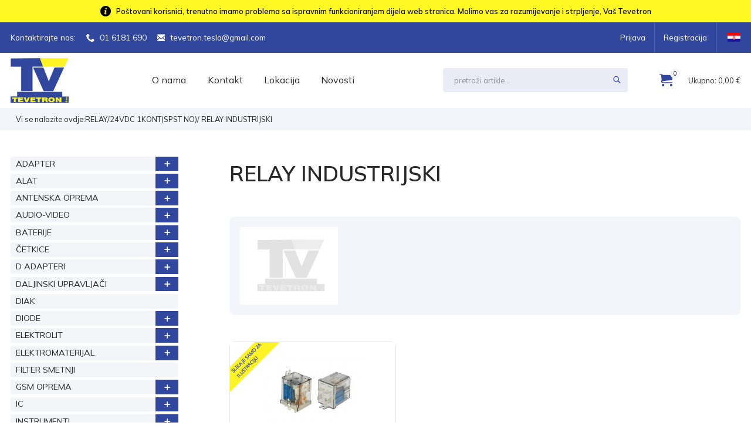

--- FILE ---
content_type: text/html
request_url: https://www.tevetron.hr/hr/webshop/relay-24vdc-1kont.-spdt-relay-automotiv/1471
body_size: 32893
content:
<!DOCTYPE html>
<html xmlns="http://www.w3.org/1999/xhtml">
<head>
	<base href="https://www.tevetron.hr/" />
	<meta http-equiv="Content-Type" content="text/html; charset=utf-8" />
	<title>RELAY INDUSTRIJSKI - 24VDC 1KONT(SPST NO) - RELAY - Tevetron - profesionalna elektronika i servis za video i audio uređaje, nabave široke palete rezervnih dijelova, elektroničkih komponenti i sklopova</title>
	<meta http-equiv='Cache-control' content='public, max-age=86400' />
	<meta name='robots' content='index,follow' />
	<meta name="author" content="Virtus dizajn" />
	<meta name="Copyright" content="Tevetron" />
	<meta name="DC.language" content="hr-HR" />
	<meta name="DC.title" content="Virtus dizajn" />
	<meta name="DC.creator" content="Virtus dizajn" />
	<meta name="DC.format" content="text/html" />
	<meta name="DC.identifier" content="http://www.virtus-dizajn.com/" />
	<meta name="DC.publisher" content="Virtus dizajn" />
	<meta name="description" content="RELAY INDUSTRIJSKI - 24VDC 1KONT(SPST NO) - RELAY - Tevetron - profesionalna elektronika i servis za video i audio uređaje, nabave široke palete rezervnih dijelova, elektroničkih komponenti i sklopova"/>
	<meta name="keywords" content="RELAY INDUSTRIJSKI - 24VDC 1KONT(SPST NO) - RELAY - Tevetron - profesionalna elektronika i servis za video i audio uređaje, nabave široke palete rezervnih dijelova, elektroničkih komponenti i sklopova"/>
	<meta name="viewport" content="initial-scale=1.0, width=device-width, maximum-scale=1.0, user-scalable=no" />

	<link href="images/favicon.png" rel="shortcut icon" type="image/x-icon"/>
	<link href="css/style.css" rel="stylesheet" type="text/css" />
	<link rel="stylesheet" media="screen and (min-width: 460px)" href="css/460up.css" />
	<link rel="stylesheet" media="screen and (min-width: 560px)" href="css/560up.css" />
	<link rel="stylesheet" media="screen and (min-width: 660px)" href="css/660up.css" />
	<link rel="stylesheet" media="screen and (min-width: 760px)" href="css/760up.css" />
	<link rel="stylesheet" media="screen and (min-width: 860px)" href="css/860up.css" />
	<link rel="stylesheet" media="screen and (min-width: 960px)" href="css/960up.css" />
	<link rel="stylesheet" media="screen and (min-width: 1040px)" href="css/1040up.css" />

	<link href="js/slick/slick.css" rel="stylesheet" type="text/css" />

	<link href="css/style-new.css" rel="stylesheet" type="text/css" />

	<link rel="stylesheet" href="js/magnific-popup/magnific-popup.css"/>

	<script src="//code.jquery.com/jquery-1.9.1.js"></script>
	<script src="//code.jquery.com/ui/1.10.4/jquery-ui.js"></script>
	<script type="text/javascript" src="js/jquery.flexslider-min.js"></script>
	<script type="text/javascript" src="js/magnific-popup/jquery.magnific-popup.min.js"></script>
	<script type="text/javascript" src="js/slick/slick.min.js"></script>

	<script type="text/javascript" src="js/functions.js"></script>
	<script type="text/javascript" src="js/respond.js"></script>
	<script type="text/javascript" src="js/sajax.js"></script>
	


	<!--[if lte IE 6]>
	<meta http-equiv="refresh" content="0; url="warning" />
	<script type="text/javascript">
	/* <![CDATA[ */
	window.top.location = 'https://www.tevetron.hr/warning';
	/* ]]> */
	</script>
	<![endif]-->

	<!--[if lte IE 7]>
	<meta http-equiv="refresh" content="0; url="warning" />
	<script type="text/javascript">
	/* <![CDATA[ */
	window.top.location = 'https://www.tevetron.hr/warning';
	/* ]]> */
	</script>
	<![endif]-->
</head>
<body>
	<section class="header-message">
		<div class="container">
			<p> Poštovani korisnici, trenutno imamo problema sa ispravnim funkcioniranjem dijela web stranica. Molimo vas za razumijevanje i strpljenje, Vaš Tevetron</p>
		</div>
	</section>
	<header>
		<div class="header-top">
			<div class="container">
				<div class="header-left">
					<h4>Kontaktirajte nas:</h4>
					<div class="info-wrapper">
						<a href="tel:01 6181 690"><img src="images/new/phone-white.svg" alt="Mail">01 6181 690</a>
						<a href="mailto:tevetron.tesla@gmail.com."><img src="images/new/mail-white.svg" alt="Telefon">tevetron.tesla@gmail.com</a>
					</div>
				</div>
				<div class="header-right">
					<ul>
															<li><a class="log" href="hr/login">Prijava</a></li>
									<li><a class="reg" href="hr/registracija">Registracija</a></li>
									
																	</ul>

				</div>
				<div class="lang">
			<a class="pslc" href="https://www.tevetron.hr/hr"><img src="images/hr.png" alt="HR"/></a>
					</div>
	
			
			</div>
		</div>
		<div class="header-bottom">
			<div class="container">
			<a class="logo" href="https://www.tevetron.hr/hr"><img src="images/logo.png" alt="Tevetron"/></a>
			<a href="javascript:;" class="toggle-menu"><img src="images/new/menu.svg" alt="Menu"></a>
			<nav>
				<a href="javascript:;" class="close-menu">&times;</a>
			<ul>
				<li><a  href="hr/o-nama">O nama</a></li>
				<li><a  href="hr/kontakt">Kontakt</a></li>
				<li><a  href="hr/lokacija">Lokacija</a></li>
				<li class="last"><a  href="hr/novosti">Novosti</a></li>
			</ul>
			</nav>
			<div class="kosarica header-cart">
				
				<a class="kolicina cart-quantity" href="hr/kosarica">
					<span id="num_items1">0</span>
				</a>
				<div class="cijena cart-price">
					<span id="price1">Ukupno: 0,00 €</span>
				</div>
			</div>
			<div class="header-search">
						<form action="hr/pretraga/relay-24vdc-1kont.-spdt-relay-automotiv/1471" method="get">

									<input type="text" name="trazi" value="pretraži artikle..." class="s search-category-input" onfocus="if(this.value == 'pretraži artikle...' || this.value == 'pretraži artikle...') { this.value = ''; }"/>

					<input type="submit" class="ss search-btn" value=""/>

					<!-- <div class="search-category">
						<input type="checkbox" id="pretrazi-kategorije" value="da" name="kat" >
						<label for="pretrazi-kategorije">Pretraži u trenutnoj kategoriji:</label>
					</div> -->
							</form>
			</div>
			
		</div>
	</header>



		
<section class="breadcrumbs">
		<div class="container">
		<div class="breadcrumbs-content">
		<span class="ovdje">Vi se nalazite ovdje:</span><a href="https://www.tevetron.hr/hr/webshop/relay/230">RELAY</a>/<a href="https://www.tevetron.hr/hr/webshop/relay-24vdc-1kont-spst-no/1432">24VDC 1KONT(SPST NO)</a>/ <span>RELAY INDUSTRIJSKI</span>		</div>
		
		<div class="valuta" style="display:none">
	<label for="valuta">Valuta</label>
	<select onchange="change_currency(this.value);set_dostava_container('dostava_value');" id="valuta" name="valuta">
		<option value="€">EURO</option>
		<option value="$">USD</option>
	</select>
</div>		</div>
</section>
<section class="content space-sm">
	<div class="container">
	<div class="left ">
	<a class="sidemenu-toggle" href="javascript:;">Grupe artikala</a>
	<ul class="side-menu">
<li class="parent"><a href="https://www.tevetron.hr/hr/webshop/adapter/524">ADAPTER</a>
				<a href="javascript:;" class="drop"><svg xmlns="http://www.w3.org/2000/svg" width="20" height="20" viewBox="0 0 30 30"><path fill="#31479e" d="M10.009 11.338l8.784 8.784c1.141 1.141 2.908-.627 1.768-1.768L11.777 9.57c-1.141-1.141-2.909.627-1.768 1.768z"></path><path fill="#31479e" d="M11.776 20.122l8.784-8.784c1.141-1.141-.627-2.909-1.768-1.768l-8.784 8.784c-1.14 1.141.628 2.909 1.768 1.768z"></path></svg></a>
				<ul class="sub"><li class=""><a href="https://www.tevetron.hr/hr/webshop/adapter-ac-dc/893">AC-DC</a></li><li class=""><a href="https://www.tevetron.hr/hr/webshop/adapter-uhf-konektori/1724">UHF KONEKTORI</a></li><li class=""><a href="https://www.tevetron.hr/hr/webshop/adapter-usb/525">USB</a></li></ul></li><li class="parent"><a href="https://www.tevetron.hr/hr/webshop/alat/67">ALAT</a>
				<a href="javascript:;" class="drop"><svg xmlns="http://www.w3.org/2000/svg" width="20" height="20" viewBox="0 0 30 30"><path fill="#31479e" d="M10.009 11.338l8.784 8.784c1.141 1.141 2.908-.627 1.768-1.768L11.777 9.57c-1.141-1.141-2.909.627-1.768 1.768z"></path><path fill="#31479e" d="M11.776 20.122l8.784-8.784c1.141-1.141-.627-2.909-1.768-1.768l-8.784 8.784c-1.14 1.141.628 2.909 1.768 1.768z"></path></svg></a>
				<ul class="sub"><li class=""><a href="https://www.tevetron.hr/hr/webshop/alat-alat-za-krimpanje/544">ALAT ZA KRIMPANJE</a></li><li class=""><a href="https://www.tevetron.hr/hr/webshop/alat-antistatik-podloga/219">ANTISTATIK PODLOGA</a></li><li class=""><a href="https://www.tevetron.hr/hr/webshop/alat-cetkice-za-radni-str/562">ČETKICE ZA RADNI STR</a></li><li class=""><a href="https://www.tevetron.hr/hr/webshop/alat-ciscenje/759">ČIŠĆENJE</a></li><li class="parent2">
						<a href="https://www.tevetron.hr/hr/webshop/alat-drzac-mikrofona/1815">DRŽAČ MIKROFONA</a>
						<a href="javascript:;" class="drop"><svg xmlns="http://www.w3.org/2000/svg" width="20" height="20" viewBox="0 0 30 30"><path fill="#31479e" d="M10.009 11.338l8.784 8.784c1.141 1.141 2.908-.627 1.768-1.768L11.777 9.57c-1.141-1.141-2.909.627-1.768 1.768z"></path><path fill="#31479e" d="M11.776 20.122l8.784-8.784c1.141-1.141-.627-2.909-1.768-1.768l-8.784 8.784c-1.14 1.141.628 2.909 1.768 1.768z"></path></svg></a>
						<ul class="sub2"><li><a href="https://www.tevetron.hr/hr/webshop/alat-drzac-mikrofona-weller/1816">WELLER</a></li></ul>
						</li><li class=""><a href="https://www.tevetron.hr/hr/webshop/alat-drzac-pcb/579">DRŽAČ PCB</a></li><li class=""><a href="https://www.tevetron.hr/hr/webshop/alat-f-konektori/753">F KONEKTORI</a></li><li class=""><a href="https://www.tevetron.hr/hr/webshop/alat-imbus-kljuc/844">IMBUS KLJUČ</a></li><li class=""><a href="https://www.tevetron.hr/hr/webshop/alat-ispitivac-napona/889">ISPITIVAČ NAPONA</a></li><li class="parent2">
						<a href="https://www.tevetron.hr/hr/webshop/alat-kljesta/545">KLJEŠTA</a>
						<a href="javascript:;" class="drop"><svg xmlns="http://www.w3.org/2000/svg" width="20" height="20" viewBox="0 0 30 30"><path fill="#31479e" d="M10.009 11.338l8.784 8.784c1.141 1.141 2.908-.627 1.768-1.768L11.777 9.57c-1.141-1.141-2.909.627-1.768 1.768z"></path><path fill="#31479e" d="M11.776 20.122l8.784-8.784c1.141-1.141-.627-2.909-1.768-1.768l-8.784 8.784c-1.14 1.141.628 2.909 1.768 1.768z"></path></svg></a>
						<ul class="sub2"><li><a href="https://www.tevetron.hr/hr/webshop/alat-kljesta-krone-alat/883">KRONE ALAT</a></li></ul>
						</li><li class=""><a href="https://www.tevetron.hr/hr/webshop/alat-kljuc-okasti/922">KLJUČ OKASTI</a></li><li class=""><a href="https://www.tevetron.hr/hr/webshop/alat-kljucevi/921">KLJUČEVI</a></li><li class=""><a href="https://www.tevetron.hr/hr/webshop/alat-kljucevi-viljuskasti/920">KLJUČEVI VILJUŠKASTI</a></li><li class=""><a href="https://www.tevetron.hr/hr/webshop/alat-krokodilke/543">KROKODILKE</a></li><li class=""><a href="https://www.tevetron.hr/hr/webshop/alat-krone-alat/882">KRONE ALAT</a></li><li class=""><a href="https://www.tevetron.hr/hr/webshop/alat-laser-pointer/1040">LASER POINTER</a></li><li class="parent2">
						<a href="https://www.tevetron.hr/hr/webshop/alat-lemilica/614">LEMILICA</a>
						<a href="javascript:;" class="drop"><svg xmlns="http://www.w3.org/2000/svg" width="20" height="20" viewBox="0 0 30 30"><path fill="#31479e" d="M10.009 11.338l8.784 8.784c1.141 1.141 2.908-.627 1.768-1.768L11.777 9.57c-1.141-1.141-2.909.627-1.768 1.768z"></path><path fill="#31479e" d="M11.776 20.122l8.784-8.784c1.141-1.141-.627-2.909-1.768-1.768l-8.784 8.784c-1.14 1.141.628 2.909 1.768 1.768z"></path></svg></a>
						<ul class="sub2"><li><a href="https://www.tevetron.hr/hr/webshop/alat-lemilica-vrh-za-lemilo/1693">VRH ZA LEMILO</a></li><li><a href="https://www.tevetron.hr/hr/webshop/alat-lemilica-zhongdi/1150">ZHONGDI</a></li></ul>
						</li><li class="parent2">
						<a href="https://www.tevetron.hr/hr/webshop/alat-lemna-stanica/1149">LEMNA STANICA</a>
						<a href="javascript:;" class="drop"><svg xmlns="http://www.w3.org/2000/svg" width="20" height="20" viewBox="0 0 30 30"><path fill="#31479e" d="M10.009 11.338l8.784 8.784c1.141 1.141 2.908-.627 1.768-1.768L11.777 9.57c-1.141-1.141-2.909.627-1.768 1.768z"></path><path fill="#31479e" d="M11.776 20.122l8.784-8.784c1.141-1.141-.627-2.909-1.768-1.768l-8.784 8.784c-1.14 1.141.628 2.909 1.768 1.768z"></path></svg></a>
						<ul class="sub2"><li><a href="https://www.tevetron.hr/hr/webshop/alat-lemna-stanica-zhongdi/1152">ZHONGDI</a></li></ul>
						</li><li class=""><a href="https://www.tevetron.hr/hr/webshop/alat-magnetizer-demagnet/1182">MAGNETIZER-DEMAGNET</a></li><li class=""><a href="https://www.tevetron.hr/hr/webshop/alat-metar/1189">METAR</a></li><li class=""><a href="https://www.tevetron.hr/hr/webshop/alat-naocale/1230">NAOĆALE</a></li><li class=""><a href="https://www.tevetron.hr/hr/webshop/alat-nasadni-kljucevi/1567">NASADNI KLJUČEVI</a></li><li class=""><a href="https://www.tevetron.hr/hr/webshop/alat-odvijac-krizni/157">ODVIJAČ KRIŽNI</a></li><li class=""><a href="https://www.tevetron.hr/hr/webshop/alat-odvijac-okasti/1278">ODVIJAČ OKASTI</a></li><li class=""><a href="https://www.tevetron.hr/hr/webshop/alat-odvijac-ravni/1279">ODVIJAČ RAVNI</a></li><li class=""><a href="https://www.tevetron.hr/hr/webshop/alat-odvijac-torx/155">ODVIJAČ TORX</a></li><li class="parent2">
						<a href="https://www.tevetron.hr/hr/webshop/alat-odvijaci/156">ODVIJAČI</a>
						<a href="javascript:;" class="drop"><svg xmlns="http://www.w3.org/2000/svg" width="20" height="20" viewBox="0 0 30 30"><path fill="#31479e" d="M10.009 11.338l8.784 8.784c1.141 1.141 2.908-.627 1.768-1.768L11.777 9.57c-1.141-1.141-2.909.627-1.768 1.768z"></path><path fill="#31479e" d="M11.776 20.122l8.784-8.784c1.141-1.141-.627-2.909-1.768-1.768l-8.784 8.784c-1.14 1.141.628 2.909 1.768 1.768z"></path></svg></a>
						<ul class="sub2"><li><a href="https://www.tevetron.hr/hr/webshop/alat-odvijaci-odvijac-okasti/199">ODVIJAČ OKASTI</a></li><li><a href="https://www.tevetron.hr/hr/webshop/alat-odvijaci-odvijaci-set/1280">ODVIJAČI SET</a></li></ul>
						</li><li class=""><a href="https://www.tevetron.hr/hr/webshop/alat-odvijaci-set/1281">ODVIJAČI SET</a></li><li class=""><a href="https://www.tevetron.hr/hr/webshop/alat-ogledalo/1801">OGLEDALO</a></li><li class=""><a href="https://www.tevetron.hr/hr/webshop/alat-pila/1312">PILA</a></li><li class=""><a href="https://www.tevetron.hr/hr/webshop/alat-pincete/511">PINCETE</a></li><li class=""><a href="https://www.tevetron.hr/hr/webshop/alat-pipalice/1315">PIPALICE</a></li><li class=""><a href="https://www.tevetron.hr/hr/webshop/alat-pistolji/1316">PIŠTOLJI</a></li><li class=""><a href="https://www.tevetron.hr/hr/webshop/alat-pomicno-mjerilo/1329">POMIČNO MJERILO</a></li><li class="parent2">
						<a href="https://www.tevetron.hr/hr/webshop/alat-povecala/1179">POVEĆALA</a>
						<a href="javascript:;" class="drop"><svg xmlns="http://www.w3.org/2000/svg" width="20" height="20" viewBox="0 0 30 30"><path fill="#31479e" d="M10.009 11.338l8.784 8.784c1.141 1.141 2.908-.627 1.768-1.768L11.777 9.57c-1.141-1.141-2.909.627-1.768 1.768z"></path><path fill="#31479e" d="M11.776 20.122l8.784-8.784c1.141-1.141-.627-2.909-1.768-1.768l-8.784 8.784c-1.14 1.141.628 2.909 1.768 1.768z"></path></svg></a>
						<ul class="sub2"><li><a href="https://www.tevetron.hr/hr/webshop/alat-povecala-rezervna-oprema/1180">REZERVNA OPREMA</a></li></ul>
						</li><li class=""><a href="https://www.tevetron.hr/hr/webshop/alat-punktiranje-varenje/1633">PUNKTIRANJE-VARENJE</a></li><li class=""><a href="https://www.tevetron.hr/hr/webshop/alat-regal-za-komponente/1388">REGAL ZA KOMPONENTE</a></li><li class=""><a href="https://www.tevetron.hr/hr/webshop/alat-seger-kljesta/1558">SEGER KLJEŠTA</a></li><li class=""><a href="https://www.tevetron.hr/hr/webshop/alat-set-alata-za-smd/1778">SET ALATA ZA SMD</a></li><li class=""><a href="https://www.tevetron.hr/hr/webshop/alat-set-kljuceva/1572">SET KLJUČEVA</a></li><li class=""><a href="https://www.tevetron.hr/hr/webshop/alat-set-kuka/1565">SET KUKA</a></li><li class=""><a href="https://www.tevetron.hr/hr/webshop/alat-set-odvijaca/1564">SET ODVIJAČA</a></li><li class=""><a href="https://www.tevetron.hr/hr/webshop/alat-skalpeli/1537">SKALPELI</a></li><li class=""><a href="https://www.tevetron.hr/hr/webshop/alat-skare-vocarske/1641">ŠKARE VOČARSKE</a></li><li class=""><a href="https://www.tevetron.hr/hr/webshop/alat-skidanje-izolacije/919">SKIDANJE IZOLACIJE</a></li><li class=""><a href="https://www.tevetron.hr/hr/webshop/alat-skripac-stega/1642">ŠKRIPAC (STEGA)</a></li><li class=""><a href="https://www.tevetron.hr/hr/webshop/alat-sonda-za-osciloskop/1712">SONDA ZA OSCILOSKOP</a></li><li class=""><a href="https://www.tevetron.hr/hr/webshop/alat-stopice-za-kabel/546">STOPICE ZA KABEL</a></li><li class=""><a href="https://www.tevetron.hr/hr/webshop/alat-svrdla/1640">SVRDLA</a></li><li class=""><a href="https://www.tevetron.hr/hr/webshop/alat-termoprekidaci/407">TERMOPREKIDAČI</a></li><li class=""><a href="https://www.tevetron.hr/hr/webshop/alat-tester-baterija/324">TESTER BATERIJA</a></li><li class=""><a href="https://www.tevetron.hr/hr/webshop/alat-torx/1569">TORX</a></li><li class=""><a href="https://www.tevetron.hr/hr/webshop/alat-tuljac-zavrsetak-kab/547">TULJAC-ZAVRŠETAK KAB</a></li><li class=""><a href="https://www.tevetron.hr/hr/webshop/alat-turpije/1570">TURPIJE</a></li><li class=""><a href="https://www.tevetron.hr/hr/webshop/alat-ultrazvucna-kada/1725">ULTRAZVUČNA KADA</a></li><li class=""><a href="https://www.tevetron.hr/hr/webshop/alat-urarski-alat/1571">URARSKI ALAT</a></li><li class=""><a href="https://www.tevetron.hr/hr/webshop/alat-usisna-pumpa/1363">USISNA PUMPA</a></li></ul></li><li class="parent"><a href="https://www.tevetron.hr/hr/webshop/antenska-oprema/206">ANTENSKA OPREMA</a>
				<a href="javascript:;" class="drop"><svg xmlns="http://www.w3.org/2000/svg" width="20" height="20" viewBox="0 0 30 30"><path fill="#31479e" d="M10.009 11.338l8.784 8.784c1.141 1.141 2.908-.627 1.768-1.768L11.777 9.57c-1.141-1.141-2.909.627-1.768 1.768z"></path><path fill="#31479e" d="M11.776 20.122l8.784-8.784c1.141-1.141-.627-2.909-1.768-1.768l-8.784 8.784c-1.14 1.141.628 2.909 1.768 1.768z"></path></svg></a>
				<ul class="sub"><li class="parent2">
						<a href="https://www.tevetron.hr/hr/webshop/antenska-oprema-antene/207">ANTENE</a>
						<a href="javascript:;" class="drop"><svg xmlns="http://www.w3.org/2000/svg" width="20" height="20" viewBox="0 0 30 30"><path fill="#31479e" d="M10.009 11.338l8.784 8.784c1.141 1.141 2.908-.627 1.768-1.768L11.777 9.57c-1.141-1.141-2.909.627-1.768 1.768z"></path><path fill="#31479e" d="M11.776 20.122l8.784-8.784c1.141-1.141-.627-2.909-1.768-1.768l-8.784 8.784c-1.14 1.141.628 2.909 1.768 1.768z"></path></svg></a>
						<ul class="sub2"><li><a href="https://www.tevetron.hr/hr/webshop/antenska-oprema-antene-antene/1245">ANTENE</a></li><li><a href="https://www.tevetron.hr/hr/webshop/antenska-oprema-antene-dipol/209">DIPOL</a></li><li><a href="https://www.tevetron.hr/hr/webshop/antenska-oprema-antene-fm-antena/765">FM ANTENA</a></li><li><a href="https://www.tevetron.hr/hr/webshop/antenska-oprema-antene-sobna-antena/213">SOBNA ANTENA</a></li><li><a href="https://www.tevetron.hr/hr/webshop/antenska-oprema-antene-stap-antene/208">ŠTAP ANTENE</a></li></ul>
						</li><li class=""><a href="https://www.tevetron.hr/hr/webshop/antenska-oprema-antenski-nosac/217">ANTENSKI NOSAČ</a></li><li class=""><a href="https://www.tevetron.hr/hr/webshop/antenska-oprema-dipol/210">DIPOL</a></li><li class=""><a href="https://www.tevetron.hr/hr/webshop/antenska-oprema-f-konektori/751">F KONEKTORI</a></li><li class=""><a href="https://www.tevetron.hr/hr/webshop/antenska-oprema-ispravljaci/1191">ISPRAVLJAČI</a></li><li class=""><a href="https://www.tevetron.hr/hr/webshop/antenska-oprema-lnb/1163">LNB</a></li><li class=""><a href="https://www.tevetron.hr/hr/webshop/antenska-oprema-multiholderi/1213">MULTIHOLDERI</a></li><li class=""><a href="https://www.tevetron.hr/hr/webshop/antenska-oprema-multisklopke/585">MULTISKLOPKE</a></li><li class=""><a href="https://www.tevetron.hr/hr/webshop/antenska-oprema-nosaci/218">NOSAČI</a></li><li class=""><a href="https://www.tevetron.hr/hr/webshop/antenska-oprema-pojacala-i-skretnice/212">POJAČALA I SKRETNICE</a></li><li class=""><a href="https://www.tevetron.hr/hr/webshop/antenska-oprema-razdjelnici/752">RAZDJELNICI</a></li><li class=""><a href="https://www.tevetron.hr/hr/webshop/antenska-oprema-satelitska/215">SATELITSKA</a></li><li class=""><a href="https://www.tevetron.hr/hr/webshop/antenska-oprema-sobna-antena/214">SOBNA ANTENA</a></li><li class=""><a href="https://www.tevetron.hr/hr/webshop/antenska-oprema-stap-antene/211">ŠTAP ANTENE</a></li></ul></li><li class="parent"><a href="https://www.tevetron.hr/hr/webshop/audio-video/59">AUDIO-VIDEO</a>
				<a href="javascript:;" class="drop"><svg xmlns="http://www.w3.org/2000/svg" width="20" height="20" viewBox="0 0 30 30"><path fill="#31479e" d="M10.009 11.338l8.784 8.784c1.141 1.141 2.908-.627 1.768-1.768L11.777 9.57c-1.141-1.141-2.909.627-1.768 1.768z"></path><path fill="#31479e" d="M11.776 20.122l8.784-8.784c1.141-1.141-.627-2.909-1.768-1.768l-8.784 8.784c-1.14 1.141.628 2.909 1.768 1.768z"></path></svg></a>
				<ul class="sub"><li class=""><a href="https://www.tevetron.hr/hr/webshop/audio-video-adapter/192">ADAPTER</a></li><li class="parent2">
						<a href="https://www.tevetron.hr/hr/webshop/audio-video-audio-adapteri/233">AUDIO ADAPTERI</a>
						<a href="javascript:;" class="drop"><svg xmlns="http://www.w3.org/2000/svg" width="20" height="20" viewBox="0 0 30 30"><path fill="#31479e" d="M10.009 11.338l8.784 8.784c1.141 1.141 2.908-.627 1.768-1.768L11.777 9.57c-1.141-1.141-2.909.627-1.768 1.768z"></path><path fill="#31479e" d="M11.776 20.122l8.784-8.784c1.141-1.141-.627-2.909-1.768-1.768l-8.784 8.784c-1.14 1.141.628 2.909 1.768 1.768z"></path></svg></a>
						<ul class="sub2"><li><a href="https://www.tevetron.hr/hr/webshop/audio-video-audio-adapteri-audio-remeni-flah/257">AUDIO REMENI-FLAH</a></li></ul>
						</li><li class="parent2">
						<a href="https://www.tevetron.hr/hr/webshop/audio-video-audio-dijelovi/134">AUDIO DIJELOVI</a>
						<a href="javascript:;" class="drop"><svg xmlns="http://www.w3.org/2000/svg" width="20" height="20" viewBox="0 0 30 30"><path fill="#31479e" d="M10.009 11.338l8.784 8.784c1.141 1.141 2.908-.627 1.768-1.768L11.777 9.57c-1.141-1.141-2.909.627-1.768 1.768z"></path><path fill="#31479e" d="M11.776 20.122l8.784-8.784c1.141-1.141-.627-2.909-1.768-1.768l-8.784 8.784c-1.14 1.141.628 2.909 1.768 1.768z"></path></svg></a>
						<ul class="sub2"><li><a href="https://www.tevetron.hr/hr/webshop/audio-video-audio-dijelovi-audio-glava/1643">AUDIO GLAVA</a></li><li><a href="https://www.tevetron.hr/hr/webshop/audio-video-audio-dijelovi-audio-gumice/262">AUDIO GUMICE</a></li><li><a href="https://www.tevetron.hr/hr/webshop/audio-video-audio-dijelovi-audio-motor/1207">AUDIO MOTOR</a></li><li><a href="https://www.tevetron.hr/hr/webshop/audio-video-audio-dijelovi-audio-remeni-flah/256">AUDIO REMENI-FLAH</a></li><li><a href="https://www.tevetron.hr/hr/webshop/audio-video-audio-dijelovi-gramofonske-glave/568">GRAMOFONSKE GLAVE</a></li><li><a href="https://www.tevetron.hr/hr/webshop/audio-video-audio-dijelovi-gramofonske-igle/569">GRAMOFONSKE IGLE</a></li><li><a href="https://www.tevetron.hr/hr/webshop/audio-video-audio-dijelovi-pojacala-i-skretnice/1347">POJAČALA I SKRETNICE</a></li><li><a href="https://www.tevetron.hr/hr/webshop/audio-video-audio-dijelovi-remen-za-gramofon/265">REMEN ZA GRAMOFON</a></li></ul>
						</li><li class="parent2">
						<a href="https://www.tevetron.hr/hr/webshop/audio-video-audio-gumice/258">AUDIO GUMICE</a>
						<a href="javascript:;" class="drop"><svg xmlns="http://www.w3.org/2000/svg" width="20" height="20" viewBox="0 0 30 30"><path fill="#31479e" d="M10.009 11.338l8.784 8.784c1.141 1.141 2.908-.627 1.768-1.768L11.777 9.57c-1.141-1.141-2.909.627-1.768 1.768z"></path><path fill="#31479e" d="M11.776 20.122l8.784-8.784c1.141-1.141-.627-2.909-1.768-1.768l-8.784 8.784c-1.14 1.141.628 2.909 1.768 1.768z"></path></svg></a>
						<ul class="sub2"><li><a href="https://www.tevetron.hr/hr/webshop/audio-video-audio-gumice-audio-remeni-flah/259">AUDIO REMENI-FLAH</a></li></ul>
						</li><li class="parent2">
						<a href="https://www.tevetron.hr/hr/webshop/audio-video-audio-remeni/260">AUDIO REMENI</a>
						<a href="javascript:;" class="drop"><svg xmlns="http://www.w3.org/2000/svg" width="20" height="20" viewBox="0 0 30 30"><path fill="#31479e" d="M10.009 11.338l8.784 8.784c1.141 1.141 2.908-.627 1.768-1.768L11.777 9.57c-1.141-1.141-2.909.627-1.768 1.768z"></path><path fill="#31479e" d="M11.776 20.122l8.784-8.784c1.141-1.141-.627-2.909-1.768-1.768l-8.784 8.784c-1.14 1.141.628 2.909 1.768 1.768z"></path></svg></a>
						<ul class="sub2"><li><a href="https://www.tevetron.hr/hr/webshop/audio-video-audio-remeni-audio-remeni-flah/261">AUDIO REMENI-FLAH</a></li></ul>
						</li><li class="parent2">
						<a href="https://www.tevetron.hr/hr/webshop/audio-video-audio-video/791">AUDIO VIDEO</a>
						<a href="javascript:;" class="drop"><svg xmlns="http://www.w3.org/2000/svg" width="20" height="20" viewBox="0 0 30 30"><path fill="#31479e" d="M10.009 11.338l8.784 8.784c1.141 1.141 2.908-.627 1.768-1.768L11.777 9.57c-1.141-1.141-2.909.627-1.768 1.768z"></path><path fill="#31479e" d="M11.776 20.122l8.784-8.784c1.141-1.141-.627-2.909-1.768-1.768l-8.784 8.784c-1.14 1.141.628 2.909 1.768 1.768z"></path></svg></a>
						<ul class="sub2"><li><a href="https://www.tevetron.hr/hr/webshop/audio-video-audio-video-audio-glava/792">AUDIO GLAVA</a></li><li><a href="https://www.tevetron.hr/hr/webshop/audio-video-audio-video-scart-razdjelnici/1557">SCART RAZDJELNICI</a></li></ul>
						</li><li class=""><a href="https://www.tevetron.hr/hr/webshop/audio-video-auto-program/492">AUTO PROGRAM</a></li><li class="parent2">
						<a href="https://www.tevetron.hr/hr/webshop/audio-video-av-razdjelnici/237">AV RAZDJELNICI</a>
						<a href="javascript:;" class="drop"><svg xmlns="http://www.w3.org/2000/svg" width="20" height="20" viewBox="0 0 30 30"><path fill="#31479e" d="M10.009 11.338l8.784 8.784c1.141 1.141 2.908-.627 1.768-1.768L11.777 9.57c-1.141-1.141-2.909.627-1.768 1.768z"></path><path fill="#31479e" d="M11.776 20.122l8.784-8.784c1.141-1.141-.627-2.909-1.768-1.768l-8.784 8.784c-1.14 1.141.628 2.909 1.768 1.768z"></path></svg></a>
						<ul class="sub2"><li><a href="https://www.tevetron.hr/hr/webshop/audio-video-av-razdjelnici-opticki-razdjelnici/1283">OPTIČKI RAZDJELNICI</a></li><li><a href="https://www.tevetron.hr/hr/webshop/audio-video-av-razdjelnici-scart-razdjelnici/1552">SCART RAZDJELNICI</a></li></ul>
						</li><li class=""><a href="https://www.tevetron.hr/hr/webshop/audio-video-din/573">DIN</a></li><li class="parent2">
						<a href="https://www.tevetron.hr/hr/webshop/audio-video-elektronska-cijev/161">ELEKTRONSKA CIJEV</a>
						<a href="javascript:;" class="drop"><svg xmlns="http://www.w3.org/2000/svg" width="20" height="20" viewBox="0 0 30 30"><path fill="#31479e" d="M10.009 11.338l8.784 8.784c1.141 1.141 2.908-.627 1.768-1.768L11.777 9.57c-1.141-1.141-2.909.627-1.768 1.768z"></path><path fill="#31479e" d="M11.776 20.122l8.784-8.784c1.141-1.141-.627-2.909-1.768-1.768l-8.784 8.784c-1.14 1.141.628 2.909 1.768 1.768z"></path></svg></a>
						<ul class="sub2"><li><a href="https://www.tevetron.hr/hr/webshop/audio-video-elektronska-cijev-podnozje-za-lampu/1327">PODNOŽJE ZA LAMPU</a></li></ul>
						</li><li class="parent2">
						<a href="https://www.tevetron.hr/hr/webshop/audio-video-gramofonske-glave/840">GRAMOFONSKE GLAVE</a>
						<a href="javascript:;" class="drop"><svg xmlns="http://www.w3.org/2000/svg" width="20" height="20" viewBox="0 0 30 30"><path fill="#31479e" d="M10.009 11.338l8.784 8.784c1.141 1.141 2.908-.627 1.768-1.768L11.777 9.57c-1.141-1.141-2.909.627-1.768 1.768z"></path><path fill="#31479e" d="M11.776 20.122l8.784-8.784c1.141-1.141-.627-2.909-1.768-1.768l-8.784 8.784c-1.14 1.141.628 2.909 1.768 1.768z"></path></svg></a>
						<ul class="sub2"><li><a href="https://www.tevetron.hr/hr/webshop/audio-video-gramofonske-glave-dual/841">DUAL</a></li></ul>
						</li><li class="parent2">
						<a href="https://www.tevetron.hr/hr/webshop/audio-video-gramofonske-igle/790">GRAMOFONSKE IGLE</a>
						<a href="javascript:;" class="drop"><svg xmlns="http://www.w3.org/2000/svg" width="20" height="20" viewBox="0 0 30 30"><path fill="#31479e" d="M10.009 11.338l8.784 8.784c1.141 1.141 2.908-.627 1.768-1.768L11.777 9.57c-1.141-1.141-2.909.627-1.768 1.768z"></path><path fill="#31479e" d="M11.776 20.122l8.784-8.784c1.141-1.141-.627-2.909-1.768-1.768l-8.784 8.784c-1.14 1.141.628 2.909 1.768 1.768z"></path></svg></a>
						<ul class="sub2"><li><a href="https://www.tevetron.hr/hr/webshop/audio-video-gramofonske-igle-dual/839">DUAL</a></li><li><a href="https://www.tevetron.hr/hr/webshop/audio-video-gramofonske-igle-shure/842">SHURE</a></li></ul>
						</li><li class=""><a href="https://www.tevetron.hr/hr/webshop/audio-video-hdmi-pojacalo/816">HDMI POJAČALO</a></li><li class="parent2">
						<a href="https://www.tevetron.hr/hr/webshop/audio-video-hdmi-razdjelnici/1359">HDMI RAZDJELNICI</a>
						<a href="javascript:;" class="drop"><svg xmlns="http://www.w3.org/2000/svg" width="20" height="20" viewBox="0 0 30 30"><path fill="#31479e" d="M10.009 11.338l8.784 8.784c1.141 1.141 2.908-.627 1.768-1.768L11.777 9.57c-1.141-1.141-2.909.627-1.768 1.768z"></path><path fill="#31479e" d="M11.776 20.122l8.784-8.784c1.141-1.141-.627-2.909-1.768-1.768l-8.784 8.784c-1.14 1.141.628 2.909 1.768 1.768z"></path></svg></a>
						<ul class="sub2"><li><a href="https://www.tevetron.hr/hr/webshop/audio-video-hdmi-razdjelnici-hdmi-pojacalo/1360">HDMI POJAČALO</a></li></ul>
						</li><li class=""><a href="https://www.tevetron.hr/hr/webshop/audio-video-jack-konektori/906">JACK KONEKTORI</a></li><li class=""><a href="https://www.tevetron.hr/hr/webshop/audio-video-kit-elektronski/1622">KIT ELEKTRONSKI</a></li><li class=""><a href="https://www.tevetron.hr/hr/webshop/audio-video-konverteri/551">KONVERTERI</a></li><li class=""><a href="https://www.tevetron.hr/hr/webshop/audio-video-mikrofoni/825">MIKROFONI</a></li><li class=""><a href="https://www.tevetron.hr/hr/webshop/audio-video-pojacala-i-skretnice/234">POJAČALA I SKRETNICE</a></li><li class=""><a href="https://www.tevetron.hr/hr/webshop/audio-video-razdjelnici/1760">RAZDJELNICI</a></li><li class=""><a href="https://www.tevetron.hr/hr/webshop/audio-video-remen-za-gramofon/264">REMEN ZA GRAMOFON</a></li><li class="parent2">
						<a href="https://www.tevetron.hr/hr/webshop/audio-video-slusalice/822">SLUŠALICE</a>
						<a href="javascript:;" class="drop"><svg xmlns="http://www.w3.org/2000/svg" width="20" height="20" viewBox="0 0 30 30"><path fill="#31479e" d="M10.009 11.338l8.784 8.784c1.141 1.141 2.908-.627 1.768-1.768L11.777 9.57c-1.141-1.141-2.909.627-1.768 1.768z"></path><path fill="#31479e" d="M11.776 20.122l8.784-8.784c1.141-1.141-.627-2.909-1.768-1.768l-8.784 8.784c-1.14 1.141.628 2.909 1.768 1.768z"></path></svg></a>
						<ul class="sub2"><li><a href="https://www.tevetron.hr/hr/webshop/audio-video-slusalice-3-5mm-konektor/823">3,5mm KONEKTOR</a></li></ul>
						</li><li class=""><a href="https://www.tevetron.hr/hr/webshop/audio-video-vga-hdmi/1756">VGA-HDMI</a></li><li class="parent2">
						<a href="https://www.tevetron.hr/hr/webshop/audio-video-video-dijelovi/60">VIDEO DIJELOVI</a>
						<a href="javascript:;" class="drop"><svg xmlns="http://www.w3.org/2000/svg" width="20" height="20" viewBox="0 0 30 30"><path fill="#31479e" d="M10.009 11.338l8.784 8.784c1.141 1.141 2.908-.627 1.768-1.768L11.777 9.57c-1.141-1.141-2.909.627-1.768 1.768z"></path><path fill="#31479e" d="M11.776 20.122l8.784-8.784c1.141-1.141-.627-2.909-1.768-1.768l-8.784 8.784c-1.14 1.141.628 2.909 1.768 1.768z"></path></svg></a>
						<ul class="sub2"><li><a href="https://www.tevetron.hr/hr/webshop/audio-video-video-dijelovi-audio-gumice/343">AUDIO GUMICE</a></li><li><a href="https://www.tevetron.hr/hr/webshop/audio-video-video-dijelovi-loading-motor/133">LOADING MOTOR</a></li><li><a href="https://www.tevetron.hr/hr/webshop/audio-video-video-dijelovi-scart/1761">SCART</a></li><li><a href="https://www.tevetron.hr/hr/webshop/audio-video-video-dijelovi-tarenica/91">TARENICA</a></li><li><a href="https://www.tevetron.hr/hr/webshop/audio-video-video-dijelovi-video-glave/160">VIDEO GLAVE</a></li><li><a href="https://www.tevetron.hr/hr/webshop/audio-video-video-dijelovi-video-gumice/263">VIDEO GUMICE</a></li></ul>
						</li><li class="parent2">
						<a href="https://www.tevetron.hr/hr/webshop/audio-video-video-razdjelnici/232">VIDEO RAZDJELNICI</a>
						<a href="javascript:;" class="drop"><svg xmlns="http://www.w3.org/2000/svg" width="20" height="20" viewBox="0 0 30 30"><path fill="#31479e" d="M10.009 11.338l8.784 8.784c1.141 1.141 2.908-.627 1.768-1.768L11.777 9.57c-1.141-1.141-2.909.627-1.768 1.768z"></path><path fill="#31479e" d="M11.776 20.122l8.784-8.784c1.141-1.141-.627-2.909-1.768-1.768l-8.784 8.784c-1.14 1.141.628 2.909 1.768 1.768z"></path></svg></a>
						<ul class="sub2"><li><a href="https://www.tevetron.hr/hr/webshop/audio-video-video-razdjelnici-hdmi-razdjelnici/817">HDMI RAZDJELNICI</a></li></ul>
						</li></ul></li><li class="parent"><a href="https://www.tevetron.hr/hr/webshop/baterije/98">BATERIJE</a>
				<a href="javascript:;" class="drop"><svg xmlns="http://www.w3.org/2000/svg" width="20" height="20" viewBox="0 0 30 30"><path fill="#31479e" d="M10.009 11.338l8.784 8.784c1.141 1.141 2.908-.627 1.768-1.768L11.777 9.57c-1.141-1.141-2.909.627-1.768 1.768z"></path><path fill="#31479e" d="M11.776 20.122l8.784-8.784c1.141-1.141-.627-2.909-1.768-1.768l-8.784 8.784c-1.14 1.141.628 2.909 1.768 1.768z"></path></svg></a>
				<ul class="sub"><li class=""><a href="https://www.tevetron.hr/hr/webshop/baterije-18650/184">18650</a></li><li class=""><a href="https://www.tevetron.hr/hr/webshop/baterije-aa/298">AA</a></li><li class=""><a href="https://www.tevetron.hr/hr/webshop/baterije-adapteri/193">ADAPTERI</a></li><li class="parent2">
						<a href="https://www.tevetron.hr/hr/webshop/baterije-alkalna-baterija/146">ALKALNA BATERIJA</a>
						<a href="javascript:;" class="drop"><svg xmlns="http://www.w3.org/2000/svg" width="20" height="20" viewBox="0 0 30 30"><path fill="#31479e" d="M10.009 11.338l8.784 8.784c1.141 1.141 2.908-.627 1.768-1.768L11.777 9.57c-1.141-1.141-2.909.627-1.768 1.768z"></path><path fill="#31479e" d="M11.776 20.122l8.784-8.784c1.141-1.141-.627-2.909-1.768-1.768l-8.784 8.784c-1.14 1.141.628 2.909 1.768 1.768z"></path></svg></a>
						<ul class="sub2"><li><a href="https://www.tevetron.hr/hr/webshop/baterije-alkalna-baterija-aa/326">AA</a></li><li><a href="https://www.tevetron.hr/hr/webshop/baterije-alkalna-baterija-r14-c/1752">R14-C</a></li></ul>
						</li><li class="parent2">
						<a href="https://www.tevetron.hr/hr/webshop/baterije-baterije/307">BATERIJE</a>
						<a href="javascript:;" class="drop"><svg xmlns="http://www.w3.org/2000/svg" width="20" height="20" viewBox="0 0 30 30"><path fill="#31479e" d="M10.009 11.338l8.784 8.784c1.141 1.141 2.908-.627 1.768-1.768L11.777 9.57c-1.141-1.141-2.909.627-1.768 1.768z"></path><path fill="#31479e" d="M11.776 20.122l8.784-8.784c1.141-1.141-.627-2.909-1.768-1.768l-8.784 8.784c-1.14 1.141.628 2.909 1.768 1.768z"></path></svg></a>
						<ul class="sub2"><li><a href="https://www.tevetron.hr/hr/webshop/baterije-baterije-baterije/308">BATERIJE</a></li></ul>
						</li><li class="parent2">
						<a href="https://www.tevetron.hr/hr/webshop/baterije-dugmaste-baterije/301">DUGMASTE BATERIJE</a>
						<a href="javascript:;" class="drop"><svg xmlns="http://www.w3.org/2000/svg" width="20" height="20" viewBox="0 0 30 30"><path fill="#31479e" d="M10.009 11.338l8.784 8.784c1.141 1.141 2.908-.627 1.768-1.768L11.777 9.57c-1.141-1.141-2.909.627-1.768 1.768z"></path><path fill="#31479e" d="M11.776 20.122l8.784-8.784c1.141-1.141-.627-2.909-1.768-1.768l-8.784 8.784c-1.14 1.141.628 2.909 1.768 1.768z"></path></svg></a>
						<ul class="sub2"><li><a href="https://www.tevetron.hr/hr/webshop/baterije-dugmaste-baterije-litijeva/539">LITIJEVA</a></li><li><a href="https://www.tevetron.hr/hr/webshop/baterije-dugmaste-baterije-slusni-aparati/1373">SLUŠNI APARATI</a></li></ul>
						</li><li class=""><a href="https://www.tevetron.hr/hr/webshop/baterije-foto/1751">FOTO</a></li><li class=""><a href="https://www.tevetron.hr/hr/webshop/baterije-gsm-baterije/498">GSM BATERIJE</a></li><li class=""><a href="https://www.tevetron.hr/hr/webshop/baterije-kamera/478">KAMERA</a></li><li class=""><a href="https://www.tevetron.hr/hr/webshop/baterije-karbon/328">KARBON</a></li><li class=""><a href="https://www.tevetron.hr/hr/webshop/baterije-kucanstvo/315">KUČANSTVO</a></li><li class="parent2">
						<a href="https://www.tevetron.hr/hr/webshop/baterije-kuciste-baterija/312">KUČIŠTE BATERIJA</a>
						<a href="javascript:;" class="drop"><svg xmlns="http://www.w3.org/2000/svg" width="20" height="20" viewBox="0 0 30 30"><path fill="#31479e" d="M10.009 11.338l8.784 8.784c1.141 1.141 2.908-.627 1.768-1.768L11.777 9.57c-1.141-1.141-2.909.627-1.768 1.768z"></path><path fill="#31479e" d="M11.776 20.122l8.784-8.784c1.141-1.141-.627-2.909-1.768-1.768l-8.784 8.784c-1.14 1.141.628 2.909 1.768 1.768z"></path></svg></a>
						<ul class="sub2"><li><a href="https://www.tevetron.hr/hr/webshop/baterije-kuciste-baterija-18650/314">18650</a></li><li><a href="https://www.tevetron.hr/hr/webshop/baterije-kuciste-baterija-aa/316">AA</a></li><li><a href="https://www.tevetron.hr/hr/webshop/baterije-kuciste-baterija-dugmaste-baterije/313">DUGMASTE BATERIJE</a></li></ul>
						</li><li class="parent2">
						<a href="https://www.tevetron.hr/hr/webshop/baterije-li-ion/182">LI-ION</a>
						<a href="javascript:;" class="drop"><svg xmlns="http://www.w3.org/2000/svg" width="20" height="20" viewBox="0 0 30 30"><path fill="#31479e" d="M10.009 11.338l8.784 8.784c1.141 1.141 2.908-.627 1.768-1.768L11.777 9.57c-1.141-1.141-2.909.627-1.768 1.768z"></path><path fill="#31479e" d="M11.776 20.122l8.784-8.784c1.141-1.141-.627-2.909-1.768-1.768l-8.784 8.784c-1.14 1.141.628 2.909 1.768 1.768z"></path></svg></a>
						<ul class="sub2"><li><a href="https://www.tevetron.hr/hr/webshop/baterije-li-ion-16340/187">16340</a></li><li><a href="https://www.tevetron.hr/hr/webshop/baterije-li-ion-18650/183">18650</a></li><li><a href="https://www.tevetron.hr/hr/webshop/baterije-li-ion-26650/185">26650</a></li><li><a href="https://www.tevetron.hr/hr/webshop/baterije-li-ion-r23/299">R23</a></li></ul>
						</li><li class=""><a href="https://www.tevetron.hr/hr/webshop/baterije-li-polymer/188">LI-POLYMER</a></li><li class="parent2">
						<a href="https://www.tevetron.hr/hr/webshop/baterije-litijeva/103">LITIJEVA</a>
						<a href="javascript:;" class="drop"><svg xmlns="http://www.w3.org/2000/svg" width="20" height="20" viewBox="0 0 30 30"><path fill="#31479e" d="M10.009 11.338l8.784 8.784c1.141 1.141 2.908-.627 1.768-1.768L11.777 9.57c-1.141-1.141-2.909.627-1.768 1.768z"></path><path fill="#31479e" d="M11.776 20.122l8.784-8.784c1.141-1.141-.627-2.909-1.768-1.768l-8.784 8.784c-1.14 1.141.628 2.909 1.768 1.768z"></path></svg></a>
						<ul class="sub2"><li><a href="https://www.tevetron.hr/hr/webshop/baterije-litijeva-1/294">1</a></li><li><a href="https://www.tevetron.hr/hr/webshop/baterije-litijeva-2/295">2</a></li><li><a href="https://www.tevetron.hr/hr/webshop/baterije-litijeva-34615/302">34615</a></li><li><a href="https://www.tevetron.hr/hr/webshop/baterije-litijeva-aa/296">AA</a></li><li><a href="https://www.tevetron.hr/hr/webshop/baterije-litijeva-aa-3-6vizvodi/297">AA-3,6V+IZVODI</a></li><li><a href="https://www.tevetron.hr/hr/webshop/baterije-litijeva-c-r14/306">C=R14</a></li><li><a href="https://www.tevetron.hr/hr/webshop/baterije-litijeva-dugmaste-baterije/540">DUGMASTE BATERIJE</a></li><li><a href="https://www.tevetron.hr/hr/webshop/baterije-litijeva-foto/538">FOTO</a></li><li><a href="https://www.tevetron.hr/hr/webshop/baterije-litijeva-r23/300">R23</a></li></ul>
						</li><li class="parent2">
						<a href="https://www.tevetron.hr/hr/webshop/baterije-ni-cd/1234">NI-CD</a>
						<a href="javascript:;" class="drop"><svg xmlns="http://www.w3.org/2000/svg" width="20" height="20" viewBox="0 0 30 30"><path fill="#31479e" d="M10.009 11.338l8.784 8.784c1.141 1.141 2.908-.627 1.768-1.768L11.777 9.57c-1.141-1.141-2.909.627-1.768 1.768z"></path><path fill="#31479e" d="M11.776 20.122l8.784-8.784c1.141-1.141-.627-2.909-1.768-1.768l-8.784 8.784c-1.14 1.141.628 2.909 1.768 1.768z"></path></svg></a>
						<ul class="sub2"><li><a href="https://www.tevetron.hr/hr/webshop/baterije-ni-cd-4/1235">4</a></li><li><a href="https://www.tevetron.hr/hr/webshop/baterije-ni-cd-sc/1236">SC</a></li></ul>
						</li><li class="parent2">
						<a href="https://www.tevetron.hr/hr/webshop/baterije-ni-mh/99">NI-MH</a>
						<a href="javascript:;" class="drop"><svg xmlns="http://www.w3.org/2000/svg" width="20" height="20" viewBox="0 0 30 30"><path fill="#31479e" d="M10.009 11.338l8.784 8.784c1.141 1.141 2.908-.627 1.768-1.768L11.777 9.57c-1.141-1.141-2.909.627-1.768 1.768z"></path><path fill="#31479e" d="M11.776 20.122l8.784-8.784c1.141-1.141-.627-2.909-1.768-1.768l-8.784 8.784c-1.14 1.141.628 2.909 1.768 1.768z"></path></svg></a>
						<ul class="sub2"><li><a href="https://www.tevetron.hr/hr/webshop/baterije-ni-mh-2/189">2</a></li><li><a href="https://www.tevetron.hr/hr/webshop/baterije-ni-mh-4/1238">4</a></li><li><a href="https://www.tevetron.hr/hr/webshop/baterije-ni-mh-aa/1243">AA</a></li><li><a href="https://www.tevetron.hr/hr/webshop/baterije-ni-mh-aaa/1242">AAA</a></li><li><a href="https://www.tevetron.hr/hr/webshop/baterije-ni-mh-aaaa/1237">AAAA</a></li><li><a href="https://www.tevetron.hr/hr/webshop/baterije-ni-mh-r14-c/1240">R14-C</a></li><li><a href="https://www.tevetron.hr/hr/webshop/baterije-ni-mh-r20-d/1241">R20-D</a></li><li><a href="https://www.tevetron.hr/hr/webshop/baterije-ni-mh-sc/1239">SC</a></li></ul>
						</li><li class="parent2">
						<a href="https://www.tevetron.hr/hr/webshop/baterije-olovna-baterija/292">OLOVNA BATERIJA</a>
						<a href="javascript:;" class="drop"><svg xmlns="http://www.w3.org/2000/svg" width="20" height="20" viewBox="0 0 30 30"><path fill="#31479e" d="M10.009 11.338l8.784 8.784c1.141 1.141 2.908-.627 1.768-1.768L11.777 9.57c-1.141-1.141-2.909.627-1.768 1.768z"></path><path fill="#31479e" d="M11.776 20.122l8.784-8.784c1.141-1.141-.627-2.909-1.768-1.768l-8.784 8.784c-1.14 1.141.628 2.909 1.768 1.768z"></path></svg></a>
						<ul class="sub2"><li><a href="https://www.tevetron.hr/hr/webshop/baterije-olovna-baterija-12v/293">12V</a></li><li><a href="https://www.tevetron.hr/hr/webshop/baterije-olovna-baterija-4v/303">4v</a></li><li><a href="https://www.tevetron.hr/hr/webshop/baterije-olovna-baterija-6v/305">6V</a></li></ul>
						</li><li class=""><a href="https://www.tevetron.hr/hr/webshop/baterije-olovna-6v/304">OLOVNA-6V</a></li><li class="parent2">
						<a href="https://www.tevetron.hr/hr/webshop/baterije-punjac-baterija/186">PUNJAČ BATERIJA</a>
						<a href="javascript:;" class="drop"><svg xmlns="http://www.w3.org/2000/svg" width="20" height="20" viewBox="0 0 30 30"><path fill="#31479e" d="M10.009 11.338l8.784 8.784c1.141 1.141 2.908-.627 1.768-1.768L11.777 9.57c-1.141-1.141-2.909.627-1.768 1.768z"></path><path fill="#31479e" d="M11.776 20.122l8.784-8.784c1.141-1.141-.627-2.909-1.768-1.768l-8.784 8.784c-1.14 1.141.628 2.909 1.768 1.768z"></path></svg></a>
						<ul class="sub2"><li><a href="https://www.tevetron.hr/hr/webshop/baterije-punjac-baterija-18650/1366">18650</a></li><li><a href="https://www.tevetron.hr/hr/webshop/baterije-punjac-baterija-li-ion/1365">LI-ION</a></li><li><a href="https://www.tevetron.hr/hr/webshop/baterije-punjac-baterija-olovna-baterija/1364">OLOVNA BATERIJA</a></li></ul>
						</li><li class=""><a href="https://www.tevetron.hr/hr/webshop/baterije-regulator-voltaze/344">REGULATOR VOLTAŽE</a></li><li class=""><a href="https://www.tevetron.hr/hr/webshop/baterije-slusni-aparati/311">SLUŠNI APARATI</a></li><li class=""><a href="https://www.tevetron.hr/hr/webshop/baterije-tester-baterija/310">TESTER BATERIJA</a></li><li class=""><a href="https://www.tevetron.hr/hr/webshop/baterije-zink-air/1372">ZINK-AIR</a></li><li class=""><a href="https://www.tevetron.hr/hr/webshop/baterije-zink-klorid/327">ZINK-KLORID</a></li></ul></li><li class="parent"><a href="https://www.tevetron.hr/hr/webshop/cetkice/560">ČETKICE</a>
				<a href="javascript:;" class="drop"><svg xmlns="http://www.w3.org/2000/svg" width="20" height="20" viewBox="0 0 30 30"><path fill="#31479e" d="M10.009 11.338l8.784 8.784c1.141 1.141 2.908-.627 1.768-1.768L11.777 9.57c-1.141-1.141-2.909.627-1.768 1.768z"></path><path fill="#31479e" d="M11.776 20.122l8.784-8.784c1.141-1.141-.627-2.909-1.768-1.768l-8.784 8.784c-1.14 1.141.628 2.909 1.768 1.768z"></path></svg></a>
				<ul class="sub"><li class=""><a href="https://www.tevetron.hr/hr/webshop/cetkice-cetkice-za-radni-str/561">ČETKICE ZA RADNI STR</a></li></ul></li><li class="parent"><a href="https://www.tevetron.hr/hr/webshop/d-adapteri/1636">D ADAPTERI</a>
				<a href="javascript:;" class="drop"><svg xmlns="http://www.w3.org/2000/svg" width="20" height="20" viewBox="0 0 30 30"><path fill="#31479e" d="M10.009 11.338l8.784 8.784c1.141 1.141 2.908-.627 1.768-1.768L11.777 9.57c-1.141-1.141-2.909.627-1.768 1.768z"></path><path fill="#31479e" d="M11.776 20.122l8.784-8.784c1.141-1.141-.627-2.909-1.768-1.768l-8.784 8.784c-1.14 1.141.628 2.909 1.768 1.768z"></path></svg></a>
				<ul class="sub"><li class=""><a href="https://www.tevetron.hr/hr/webshop/d-adapteri-ultra-brza/1637">ULTRA BRZA</a></li></ul></li><li class="parent"><a href="https://www.tevetron.hr/hr/webshop/daljinski-upravljaci/178">DALJINSKI UPRAVLJAČI</a>
				<a href="javascript:;" class="drop"><svg xmlns="http://www.w3.org/2000/svg" width="20" height="20" viewBox="0 0 30 30"><path fill="#31479e" d="M10.009 11.338l8.784 8.784c1.141 1.141 2.908-.627 1.768-1.768L11.777 9.57c-1.141-1.141-2.909.627-1.768 1.768z"></path><path fill="#31479e" d="M11.776 20.122l8.784-8.784c1.141-1.141-.627-2.909-1.768-1.768l-8.784 8.784c-1.14 1.141.628 2.909 1.768 1.768z"></path></svg></a>
				<ul class="sub"><li class=""><a href="https://www.tevetron.hr/hr/webshop/daljinski-upravljaci-daljinski-klima-ured/1639">DALJINSKI KLIMA UREĐ</a></li><li class=""><a href="https://www.tevetron.hr/hr/webshop/daljinski-upravljaci-daljinski-univerzaln/564">DALJINSKI UNIVERZALN</a></li><li class="parent2">
						<a href="https://www.tevetron.hr/hr/webshop/daljinski-upravljaci-garazna-vrata/1164">GARAŽNA VRATA</a>
						<a href="javascript:;" class="drop"><svg xmlns="http://www.w3.org/2000/svg" width="20" height="20" viewBox="0 0 30 30"><path fill="#31479e" d="M10.009 11.338l8.784 8.784c1.141 1.141 2.908-.627 1.768-1.768L11.777 9.57c-1.141-1.141-2.909.627-1.768 1.768z"></path><path fill="#31479e" d="M11.776 20.122l8.784-8.784c1.141-1.141-.627-2.909-1.768-1.768l-8.784 8.784c-1.14 1.141.628 2.909 1.768 1.768z"></path></svg></a>
						<ul class="sub2"><li><a href="https://www.tevetron.hr/hr/webshop/daljinski-upravljaci-garazna-vrata-beninca/1376">BENINCA</a></li><li><a href="https://www.tevetron.hr/hr/webshop/daljinski-upravljaci-garazna-vrata-bft/1377">BFT</a></li><li><a href="https://www.tevetron.hr/hr/webshop/daljinski-upravljaci-garazna-vrata-ditec/1378">DITEC</a></li><li><a href="https://www.tevetron.hr/hr/webshop/daljinski-upravljaci-garazna-vrata-horman/1379">HORMAN</a></li><li><a href="https://www.tevetron.hr/hr/webshop/daljinski-upravljaci-garazna-vrata-liftmaster/1380">LIFTMASTER</a></li><li><a href="https://www.tevetron.hr/hr/webshop/daljinski-upravljaci-garazna-vrata-nice/1381">NICE</a></li><li><a href="https://www.tevetron.hr/hr/webshop/daljinski-upravljaci-garazna-vrata-normstahl/1382">NORMSTAHL</a></li><li><a href="https://www.tevetron.hr/hr/webshop/daljinski-upravljaci-garazna-vrata-novoferm/1383">NOVOFERM</a></li><li><a href="https://www.tevetron.hr/hr/webshop/daljinski-upravljaci-garazna-vrata-univerzalna/1375">UNIVERZALNA</a></li></ul>
						</li><li class=""><a href="https://www.tevetron.hr/hr/webshop/daljinski-upravljaci-reparatur-set/1374">REPARATUR SET</a></li></ul></li><li class=""><a href="https://www.tevetron.hr/hr/webshop/diak/565">DIAK</a></li><li class="parent"><a href="https://www.tevetron.hr/hr/webshop/diode/5">DIODE</a>
				<a href="javascript:;" class="drop"><svg xmlns="http://www.w3.org/2000/svg" width="20" height="20" viewBox="0 0 30 30"><path fill="#31479e" d="M10.009 11.338l8.784 8.784c1.141 1.141 2.908-.627 1.768-1.768L11.777 9.57c-1.141-1.141-2.909.627-1.768 1.768z"></path><path fill="#31479e" d="M11.776 20.122l8.784-8.784c1.141-1.141-.627-2.909-1.768-1.768l-8.784 8.784c-1.14 1.141.628 2.909 1.768 1.768z"></path></svg></a>
				<ul class="sub"><li class="parent2">
						<a href="https://www.tevetron.hr/hr/webshop/diode-bijela-led-dioda/1041">BIJELA LED DIODA</a>
						<a href="javascript:;" class="drop"><svg xmlns="http://www.w3.org/2000/svg" width="20" height="20" viewBox="0 0 30 30"><path fill="#31479e" d="M10.009 11.338l8.784 8.784c1.141 1.141 2.908-.627 1.768-1.768L11.777 9.57c-1.141-1.141-2.909.627-1.768 1.768z"></path><path fill="#31479e" d="M11.776 20.122l8.784-8.784c1.141-1.141-.627-2.909-1.768-1.768l-8.784 8.784c-1.14 1.141.628 2.909 1.768 1.768z"></path></svg></a>
						<ul class="sub2"><li><a href="https://www.tevetron.hr/hr/webshop/diode-bijela-led-dioda-3vdc-smd/1108">3VDC-SMD</a></li><li><a href="https://www.tevetron.hr/hr/webshop/diode-bijela-led-dioda-6vdc-smd/1110">6VDC-SMD</a></li><li><a href="https://www.tevetron.hr/hr/webshop/diode-bijela-led-dioda-led/1074">LED</a></li><li><a href="https://www.tevetron.hr/hr/webshop/diode-bijela-led-dioda-led-dioda-2x5x7mm/1121">LED DIODA 2X5X7mm</a></li><li><a href="https://www.tevetron.hr/hr/webshop/diode-bijela-led-dioda-led-dioda-3mm/1127">LED DIODA 3MM</a></li><li><a href="https://www.tevetron.hr/hr/webshop/diode-bijela-led-dioda-led-dioda-5mm/1142">LED DIODA 5MM</a></li><li><a href="https://www.tevetron.hr/hr/webshop/diode-bijela-led-dioda-led-power/1106">LED POWER</a></li><li><a href="https://www.tevetron.hr/hr/webshop/diode-bijela-led-dioda-power-led/1048">POWER LED</a></li></ul>
						</li><li class="parent2">
						<a href="https://www.tevetron.hr/hr/webshop/diode-crvena-led-dioda/974">CRVENA LED DIODA</a>
						<a href="javascript:;" class="drop"><svg xmlns="http://www.w3.org/2000/svg" width="20" height="20" viewBox="0 0 30 30"><path fill="#31479e" d="M10.009 11.338l8.784 8.784c1.141 1.141 2.908-.627 1.768-1.768L11.777 9.57c-1.141-1.141-2.909.627-1.768 1.768z"></path><path fill="#31479e" d="M11.776 20.122l8.784-8.784c1.141-1.141-.627-2.909-1.768-1.768l-8.784 8.784c-1.14 1.141.628 2.909 1.768 1.768z"></path></svg></a>
						<ul class="sub2"><li><a href="https://www.tevetron.hr/hr/webshop/diode-crvena-led-dioda-2.5vdc-smd/1146">2.5VDC-SMD</a></li><li><a href="https://www.tevetron.hr/hr/webshop/diode-crvena-led-dioda-2.8vdc-smd/1112">2.8VDC-SMD</a></li><li><a href="https://www.tevetron.hr/hr/webshop/diode-crvena-led-dioda-3vdc-smd/1111">3VDC-SMD</a></li><li><a href="https://www.tevetron.hr/hr/webshop/diode-crvena-led-dioda-led-dioda-3mm/1125">LED DIODA 3MM</a></li><li><a href="https://www.tevetron.hr/hr/webshop/diode-crvena-led-dioda-led-dioda-5mm/1135">LED DIODA 5MM</a></li><li><a href="https://www.tevetron.hr/hr/webshop/diode-crvena-led-dioda-power-led/1049">POWER LED</a></li></ul>
						</li><li class="parent2">
						<a href="https://www.tevetron.hr/hr/webshop/diode-crvena-zelena-led-di/1137">CRVENA-ZELENA LED DI</a>
						<a href="javascript:;" class="drop"><svg xmlns="http://www.w3.org/2000/svg" width="20" height="20" viewBox="0 0 30 30"><path fill="#31479e" d="M10.009 11.338l8.784 8.784c1.141 1.141 2.908-.627 1.768-1.768L11.777 9.57c-1.141-1.141-2.909.627-1.768 1.768z"></path><path fill="#31479e" d="M11.776 20.122l8.784-8.784c1.141-1.141-.627-2.909-1.768-1.768l-8.784 8.784c-1.14 1.141.628 2.909 1.768 1.768z"></path></svg></a>
						<ul class="sub2"><li><a href="https://www.tevetron.hr/hr/webshop/diode-crvena-zelena-led-di-led-dioda-5mm/1138">LED DIODA 5MM</a></li></ul>
						</li><li class=""><a href="https://www.tevetron.hr/hr/webshop/diode-diak/354">DIAK</a></li><li class=""><a href="https://www.tevetron.hr/hr/webshop/diode-dioda-dual/329">DIODA DUAL</a></li><li class=""><a href="https://www.tevetron.hr/hr/webshop/diode-dioda-dual-smd/330">DIODA DUAL-SMD</a></li><li class=""><a href="https://www.tevetron.hr/hr/webshop/diode-dioda-fast/584">DIODA FAST</a></li><li class=""><a href="https://www.tevetron.hr/hr/webshop/diode-diode-navoj/563">DIODE NAVOJ</a></li><li class=""><a href="https://www.tevetron.hr/hr/webshop/diode-diode-za-upresavanje/378">DIODE ZA UPREŠAVANJE</a></li><li class=""><a href="https://www.tevetron.hr/hr/webshop/diode-dual/129">DUAL</a></li><li class=""><a href="https://www.tevetron.hr/hr/webshop/diode-foto/352">FOTO</a></li><li class=""><a href="https://www.tevetron.hr/hr/webshop/diode-foto-diode/1547">FOTO DIODE</a></li><li class=""><a href="https://www.tevetron.hr/hr/webshop/diode-germanij/74">GERMANIJ</a></li><li class=""><a href="https://www.tevetron.hr/hr/webshop/diode-graetz-1-5a/281">GRAETZ 1,5A</a></li><li class="parent2">
						<a href="https://www.tevetron.hr/hr/webshop/diode-graetz-10a/284">GRAETZ 10A</a>
						<a href="javascript:;" class="drop"><svg xmlns="http://www.w3.org/2000/svg" width="20" height="20" viewBox="0 0 30 30"><path fill="#31479e" d="M10.009 11.338l8.784 8.784c1.141 1.141 2.908-.627 1.768-1.768L11.777 9.57c-1.141-1.141-2.909.627-1.768 1.768z"></path><path fill="#31479e" d="M11.776 20.122l8.784-8.784c1.141-1.141-.627-2.909-1.768-1.768l-8.784 8.784c-1.14 1.141.628 2.909 1.768 1.768z"></path></svg></a>
						<ul class="sub2"><li><a href="https://www.tevetron.hr/hr/webshop/diode-graetz-10a-graetz-u-liniji/285">GRAETZ U LINIJI</a></li></ul>
						</li><li class="parent2">
						<a href="https://www.tevetron.hr/hr/webshop/diode-graetz-16a/912">GRAETZ 16A</a>
						<a href="javascript:;" class="drop"><svg xmlns="http://www.w3.org/2000/svg" width="20" height="20" viewBox="0 0 30 30"><path fill="#31479e" d="M10.009 11.338l8.784 8.784c1.141 1.141 2.908-.627 1.768-1.768L11.777 9.57c-1.141-1.141-2.909.627-1.768 1.768z"></path><path fill="#31479e" d="M11.776 20.122l8.784-8.784c1.141-1.141-.627-2.909-1.768-1.768l-8.784 8.784c-1.14 1.141.628 2.909 1.768 1.768z"></path></svg></a>
						<ul class="sub2"><li><a href="https://www.tevetron.hr/hr/webshop/diode-graetz-16a-graetz-kocka/913">GRAETZ KOCKA</a></li></ul>
						</li><li class=""><a href="https://www.tevetron.hr/hr/webshop/diode-graetz-2-3a/179">GRAETZ 2,3A</a></li><li class=""><a href="https://www.tevetron.hr/hr/webshop/diode-graetz-25a/781">GRAETZ 25A</a></li><li class=""><a href="https://www.tevetron.hr/hr/webshop/diode-graetz-2a/273">GRAETZ 2A</a></li><li class="parent2">
						<a href="https://www.tevetron.hr/hr/webshop/diode-graetz-35a/782">GRAETZ 35A</a>
						<a href="javascript:;" class="drop"><svg xmlns="http://www.w3.org/2000/svg" width="20" height="20" viewBox="0 0 30 30"><path fill="#31479e" d="M10.009 11.338l8.784 8.784c1.141 1.141 2.908-.627 1.768-1.768L11.777 9.57c-1.141-1.141-2.909.627-1.768 1.768z"></path><path fill="#31479e" d="M11.776 20.122l8.784-8.784c1.141-1.141-.627-2.909-1.768-1.768l-8.784 8.784c-1.14 1.141.628 2.909 1.768 1.768z"></path></svg></a>
						<ul class="sub2"><li><a href="https://www.tevetron.hr/hr/webshop/diode-graetz-35a-graetz-kocka/1585">GRAETZ KOCKA</a></li></ul>
						</li><li class=""><a href="https://www.tevetron.hr/hr/webshop/diode-graetz-4a/786">GRAETZ 4A</a></li><li class=""><a href="https://www.tevetron.hr/hr/webshop/diode-graetz-50a/1586">GRAETZ 50A</a></li><li class=""><a href="https://www.tevetron.hr/hr/webshop/diode-graetz-6a/787">GRAETZ 6A</a></li><li class=""><a href="https://www.tevetron.hr/hr/webshop/diode-graetz-8a/291">GRAETZ 8A</a></li><li class="parent2">
						<a href="https://www.tevetron.hr/hr/webshop/diode-graetz-kocka/270">GRAETZ KOCKA</a>
						<a href="javascript:;" class="drop"><svg xmlns="http://www.w3.org/2000/svg" width="20" height="20" viewBox="0 0 30 30"><path fill="#31479e" d="M10.009 11.338l8.784 8.784c1.141 1.141 2.908-.627 1.768-1.768L11.777 9.57c-1.141-1.141-2.909.627-1.768 1.768z"></path><path fill="#31479e" d="M11.776 20.122l8.784-8.784c1.141-1.141-.627-2.909-1.768-1.768l-8.784 8.784c-1.14 1.141.628 2.909 1.768 1.768z"></path></svg></a>
						<ul class="sub2"><li><a href="https://www.tevetron.hr/hr/webshop/diode-graetz-kocka-graetz-1-5a/915">GRAETZ 1,5A</a></li><li><a href="https://www.tevetron.hr/hr/webshop/diode-graetz-kocka-graetz-10a/910">GRAETZ 10A</a></li><li><a href="https://www.tevetron.hr/hr/webshop/diode-graetz-kocka-graetz-25a/911">GRAETZ 25A</a></li><li><a href="https://www.tevetron.hr/hr/webshop/diode-graetz-kocka-graetz-35a/271">GRAETZ 35A</a></li><li><a href="https://www.tevetron.hr/hr/webshop/diode-graetz-kocka-graetz-4a/280">GRAETZ 4A</a></li><li><a href="https://www.tevetron.hr/hr/webshop/diode-graetz-kocka-graetz-50a/783">GRAETZ 50A</a></li><li><a href="https://www.tevetron.hr/hr/webshop/diode-graetz-kocka-graetz-kocka/914">GRAETZ KOCKA</a></li></ul>
						</li><li class="parent2">
						<a href="https://www.tevetron.hr/hr/webshop/diode-graetz-kocka-3-faze/1251">GRAETZ KOCKA-3 FAZE</a>
						<a href="javascript:;" class="drop"><svg xmlns="http://www.w3.org/2000/svg" width="20" height="20" viewBox="0 0 30 30"><path fill="#31479e" d="M10.009 11.338l8.784 8.784c1.141 1.141 2.908-.627 1.768-1.768L11.777 9.57c-1.141-1.141-2.909.627-1.768 1.768z"></path><path fill="#31479e" d="M11.776 20.122l8.784-8.784c1.141-1.141-.627-2.909-1.768-1.768l-8.784 8.784c-1.14 1.141.628 2.909 1.768 1.768z"></path></svg></a>
						<ul class="sub2"><li><a href="https://www.tevetron.hr/hr/webshop/diode-graetz-kocka-3-faze-graetz-35a/1771">GRAETZ 35A</a></li></ul>
						</li><li class="parent2">
						<a href="https://www.tevetron.hr/hr/webshop/diode-graetz-okrugli/268">GRAETZ OKRUGLI</a>
						<a href="javascript:;" class="drop"><svg xmlns="http://www.w3.org/2000/svg" width="20" height="20" viewBox="0 0 30 30"><path fill="#31479e" d="M10.009 11.338l8.784 8.784c1.141 1.141 2.908-.627 1.768-1.768L11.777 9.57c-1.141-1.141-2.909.627-1.768 1.768z"></path><path fill="#31479e" d="M11.776 20.122l8.784-8.784c1.141-1.141-.627-2.909-1.768-1.768l-8.784 8.784c-1.14 1.141.628 2.909 1.768 1.768z"></path></svg></a>
						<ul class="sub2"><li><a href="https://www.tevetron.hr/hr/webshop/diode-graetz-okrugli-graetz-1-5a/269">GRAETZ 1,5A</a></li><li><a href="https://www.tevetron.hr/hr/webshop/diode-graetz-okrugli-graetz-2a/274">GRAETZ 2A</a></li></ul>
						</li><li class="parent2">
						<a href="https://www.tevetron.hr/hr/webshop/diode-graetz-smd/282">GRAETZ SMD</a>
						<a href="javascript:;" class="drop"><svg xmlns="http://www.w3.org/2000/svg" width="20" height="20" viewBox="0 0 30 30"><path fill="#31479e" d="M10.009 11.338l8.784 8.784c1.141 1.141 2.908-.627 1.768-1.768L11.777 9.57c-1.141-1.141-2.909.627-1.768 1.768z"></path><path fill="#31479e" d="M11.776 20.122l8.784-8.784c1.141-1.141-.627-2.909-1.768-1.768l-8.784 8.784c-1.14 1.141.628 2.909 1.768 1.768z"></path></svg></a>
						<ul class="sub2"><li><a href="https://www.tevetron.hr/hr/webshop/diode-graetz-smd-graetz-1a/283">GRAETZ 1A</a></li></ul>
						</li><li class="parent2">
						<a href="https://www.tevetron.hr/hr/webshop/diode-graetz-u-liniji/266">GRAETZ U LINIJI</a>
						<a href="javascript:;" class="drop"><svg xmlns="http://www.w3.org/2000/svg" width="20" height="20" viewBox="0 0 30 30"><path fill="#31479e" d="M10.009 11.338l8.784 8.784c1.141 1.141 2.908-.627 1.768-1.768L11.777 9.57c-1.141-1.141-2.909.627-1.768 1.768z"></path><path fill="#31479e" d="M11.776 20.122l8.784-8.784c1.141-1.141-.627-2.909-1.768-1.768l-8.784 8.784c-1.14 1.141.628 2.909 1.768 1.768z"></path></svg></a>
						<ul class="sub2"><li><a href="https://www.tevetron.hr/hr/webshop/diode-graetz-u-liniji-graetz-1-5a/272">GRAETZ 1,5A</a></li><li><a href="https://www.tevetron.hr/hr/webshop/diode-graetz-u-liniji-graetz-10a/267">GRAETZ 10A</a></li><li><a href="https://www.tevetron.hr/hr/webshop/diode-graetz-u-liniji-graetz-12a/784">GRAETZ 12A</a></li><li><a href="https://www.tevetron.hr/hr/webshop/diode-graetz-u-liniji-graetz-15a/286">GRAETZ 15A</a></li><li><a href="https://www.tevetron.hr/hr/webshop/diode-graetz-u-liniji-graetz-2-3a/277">GRAETZ 2,3A</a></li><li><a href="https://www.tevetron.hr/hr/webshop/diode-graetz-u-liniji-graetz-20a/785">GRAETZ 20A</a></li><li><a href="https://www.tevetron.hr/hr/webshop/diode-graetz-u-liniji-graetz-25a/288">GRAETZ 25A</a></li><li><a href="https://www.tevetron.hr/hr/webshop/diode-graetz-u-liniji-graetz-2a/287">GRAETZ 2A</a></li><li><a href="https://www.tevetron.hr/hr/webshop/diode-graetz-u-liniji-graetz-3-7a/278">GRAETZ 3,7A</a></li><li><a href="https://www.tevetron.hr/hr/webshop/diode-graetz-u-liniji-graetz-35a/289">GRAETZ 35A</a></li><li><a href="https://www.tevetron.hr/hr/webshop/diode-graetz-u-liniji-graetz-4a/290">GRAETZ 4A</a></li><li><a href="https://www.tevetron.hr/hr/webshop/diode-graetz-u-liniji-graetz-5a/275">GRAETZ 5A</a></li><li><a href="https://www.tevetron.hr/hr/webshop/diode-graetz-u-liniji-graetz-6a/279">GRAETZ 6A</a></li><li><a href="https://www.tevetron.hr/hr/webshop/diode-graetz-u-liniji-graetz-8a/916">GRAETZ 8A</a></li></ul>
						</li><li class=""><a href="https://www.tevetron.hr/hr/webshop/diode-indikatori-24vdc/1062">INDIKATORI 24VDC</a></li><li class=""><a href="https://www.tevetron.hr/hr/webshop/diode-ir-dioda/548">IR DIODA</a></li><li class=""><a href="https://www.tevetron.hr/hr/webshop/diode-ir-prijemnik/1578">IR PRIJEMNIK</a></li><li class="parent2">
						<a href="https://www.tevetron.hr/hr/webshop/diode-kuciste-led-dioda/154">KUČIŠTE LED DIODA</a>
						<a href="javascript:;" class="drop"><svg xmlns="http://www.w3.org/2000/svg" width="20" height="20" viewBox="0 0 30 30"><path fill="#31479e" d="M10.009 11.338l8.784 8.784c1.141 1.141 2.908-.627 1.768-1.768L11.777 9.57c-1.141-1.141-2.909.627-1.768 1.768z"></path><path fill="#31479e" d="M11.776 20.122l8.784-8.784c1.141-1.141-.627-2.909-1.768-1.768l-8.784 8.784c-1.14 1.141.628 2.909 1.768 1.768z"></path></svg></a>
						<ul class="sub2"><li><a href="https://www.tevetron.hr/hr/webshop/diode-kuciste-led-dioda-led-dioda-10mm/1063">LED DIODA 10MM</a></li><li><a href="https://www.tevetron.hr/hr/webshop/diode-kuciste-led-dioda-led-dioda-3mm/1064">LED DIODA 3MM</a></li><li><a href="https://www.tevetron.hr/hr/webshop/diode-kuciste-led-dioda-led-dioda-5mm/1065">LED DIODA 5MM</a></li></ul>
						</li><li class=""><a href="https://www.tevetron.hr/hr/webshop/diode-lcd-display/1045">LCD DISPLAY</a></li><li class="parent2">
						<a href="https://www.tevetron.hr/hr/webshop/diode-led/973">LED</a>
						<a href="javascript:;" class="drop"><svg xmlns="http://www.w3.org/2000/svg" width="20" height="20" viewBox="0 0 30 30"><path fill="#31479e" d="M10.009 11.338l8.784 8.784c1.141 1.141 2.908-.627 1.768-1.768L11.777 9.57c-1.141-1.141-2.909.627-1.768 1.768z"></path><path fill="#31479e" d="M11.776 20.122l8.784-8.784c1.141-1.141-.627-2.909-1.768-1.768l-8.784 8.784c-1.14 1.141.628 2.909 1.768 1.768z"></path></svg></a>
						<ul class="sub2"><li><a href="https://www.tevetron.hr/hr/webshop/diode-led-bijela-led-dioda/1144">BIJELA LED DIODA</a></li><li><a href="https://www.tevetron.hr/hr/webshop/diode-led-crvena/1052">CRVENA</a></li><li><a href="https://www.tevetron.hr/hr/webshop/diode-led-crvena-led-dioda/1068">CRVENA LED DIODA</a></li><li><a href="https://www.tevetron.hr/hr/webshop/diode-led-dvobojna/976">DVOBOJNA</a></li><li><a href="https://www.tevetron.hr/hr/webshop/diode-led-led/1109">LED</a></li><li><a href="https://www.tevetron.hr/hr/webshop/diode-led-led-dioda-10mm/1120">LED DIODA 10MM</a></li><li><a href="https://www.tevetron.hr/hr/webshop/diode-led-led-dioda-5mm/1143">LED DIODA 5MM</a></li><li><a href="https://www.tevetron.hr/hr/webshop/diode-led-led-dioda-visebojna/1119">LED DIODA VIŠEBOJNA</a></li><li><a href="https://www.tevetron.hr/hr/webshop/diode-led-plava-led-dioda/1130">PLAVA LED DIODA</a></li><li><a href="https://www.tevetron.hr/hr/webshop/diode-led-zelena-led-dioda/1132">ZELENA LED DIODA</a></li><li><a href="https://www.tevetron.hr/hr/webshop/diode-led-zuta-led-dioda/1141">ŽUTA LED DIODA</a></li></ul>
						</li><li class=""><a href="https://www.tevetron.hr/hr/webshop/diode-led-dioda-10mm/1118">LED DIODA 10MM</a></li><li class="parent2">
						<a href="https://www.tevetron.hr/hr/webshop/diode-led-dioda-3mm/1123">LED DIODA 3MM</a>
						<a href="javascript:;" class="drop"><svg xmlns="http://www.w3.org/2000/svg" width="20" height="20" viewBox="0 0 30 30"><path fill="#31479e" d="M10.009 11.338l8.784 8.784c1.141 1.141 2.908-.627 1.768-1.768L11.777 9.57c-1.141-1.141-2.909.627-1.768 1.768z"></path><path fill="#31479e" d="M11.776 20.122l8.784-8.784c1.141-1.141-.627-2.909-1.768-1.768l-8.784 8.784c-1.14 1.141.628 2.909 1.768 1.768z"></path></svg></a>
						<ul class="sub2"><li><a href="https://www.tevetron.hr/hr/webshop/diode-led-dioda-3mm-bijela-led-dioda/1128">BIJELA LED DIODA</a></li><li><a href="https://www.tevetron.hr/hr/webshop/diode-led-dioda-3mm-zeleno-crvena-led-di/1126">ZELENO-CRVENA LED DI</a></li></ul>
						</li><li class="parent2">
						<a href="https://www.tevetron.hr/hr/webshop/diode-led-dioda-5mm/1129">LED DIODA 5MM</a>
						<a href="javascript:;" class="drop"><svg xmlns="http://www.w3.org/2000/svg" width="20" height="20" viewBox="0 0 30 30"><path fill="#31479e" d="M10.009 11.338l8.784 8.784c1.141 1.141 2.908-.627 1.768-1.768L11.777 9.57c-1.141-1.141-2.909.627-1.768 1.768z"></path><path fill="#31479e" d="M11.776 20.122l8.784-8.784c1.141-1.141-.627-2.909-1.768-1.768l-8.784 8.784c-1.14 1.141.628 2.909 1.768 1.768z"></path></svg></a>
						<ul class="sub2"><li><a href="https://www.tevetron.hr/hr/webshop/diode-led-dioda-5mm-bijela-led-dioda/1145">BIJELA LED DIODA</a></li><li><a href="https://www.tevetron.hr/hr/webshop/diode-led-dioda-5mm-crvena-led-dioda/1136">CRVENA LED DIODA</a></li><li><a href="https://www.tevetron.hr/hr/webshop/diode-led-dioda-5mm-led-dioda-visebojna/1139">LED DIODA VIŠEBOJNA</a></li></ul>
						</li><li class=""><a href="https://www.tevetron.hr/hr/webshop/diode-led-display/1808">LED DISPLAY</a></li><li class=""><a href="https://www.tevetron.hr/hr/webshop/diode-led-bicolour/977">LED-BICOLOUR</a></li><li class=""><a href="https://www.tevetron.hr/hr/webshop/diode-mikrovalna/377">MIKROVALNA</a></li><li class="parent2">
						<a href="https://www.tevetron.hr/hr/webshop/diode-narandasta-led-dioda/1075">NARANĐASTA LED DIODA</a>
						<a href="javascript:;" class="drop"><svg xmlns="http://www.w3.org/2000/svg" width="20" height="20" viewBox="0 0 30 30"><path fill="#31479e" d="M10.009 11.338l8.784 8.784c1.141 1.141 2.908-.627 1.768-1.768L11.777 9.57c-1.141-1.141-2.909.627-1.768 1.768z"></path><path fill="#31479e" d="M11.776 20.122l8.784-8.784c1.141-1.141-.627-2.909-1.768-1.768l-8.784 8.784c-1.14 1.141.628 2.909 1.768 1.768z"></path></svg></a>
						<ul class="sub2"><li><a href="https://www.tevetron.hr/hr/webshop/diode-narandasta-led-dioda-led-dioda-3mm/1124">LED DIODA 3MM</a></li><li><a href="https://www.tevetron.hr/hr/webshop/diode-narandasta-led-dioda-led-dioda-5mm/1134">LED DIODA 5MM</a></li></ul>
						</li><li class="parent2">
						<a href="https://www.tevetron.hr/hr/webshop/diode-plava-led-dioda/1042">PLAVA LED DIODA</a>
						<a href="javascript:;" class="drop"><svg xmlns="http://www.w3.org/2000/svg" width="20" height="20" viewBox="0 0 30 30"><path fill="#31479e" d="M10.009 11.338l8.784 8.784c1.141 1.141 2.908-.627 1.768-1.768L11.777 9.57c-1.141-1.141-2.909.627-1.768 1.768z"></path><path fill="#31479e" d="M11.776 20.122l8.784-8.784c1.141-1.141-.627-2.909-1.768-1.768l-8.784 8.784c-1.14 1.141.628 2.909 1.768 1.768z"></path></svg></a>
						<ul class="sub2"><li><a href="https://www.tevetron.hr/hr/webshop/diode-plava-led-dioda-3vdc-smd/1113">3VDC-SMD</a></li><li><a href="https://www.tevetron.hr/hr/webshop/diode-plava-led-dioda-led-dioda-3mm/1122">LED DIODA 3MM</a></li><li><a href="https://www.tevetron.hr/hr/webshop/diode-plava-led-dioda-led-dioda-5mm/1043">LED DIODA 5MM</a></li><li><a href="https://www.tevetron.hr/hr/webshop/diode-plava-led-dioda-power-led/1050">POWER LED</a></li></ul>
						</li><li class=""><a href="https://www.tevetron.hr/hr/webshop/diode-power-led/1051">POWER LED</a></li><li class=""><a href="https://www.tevetron.hr/hr/webshop/diode-reciveri/1710">RECIVERI</a></li><li class=""><a href="https://www.tevetron.hr/hr/webshop/diode-rgb/1114">RGB</a></li><li class=""><a href="https://www.tevetron.hr/hr/webshop/diode-schottky/276">SCHOTTKY</a></li><li class=""><a href="https://www.tevetron.hr/hr/webshop/diode-shotky/52">SHOTKY</a></li><li class=""><a href="https://www.tevetron.hr/hr/webshop/diode-shotky-2x-dioda/145">SHOTKY 2X DIODA</a></li><li class=""><a href="https://www.tevetron.hr/hr/webshop/diode-shotky-2xdioda-smd/325">SHOTKY 2XDIODA-SMD</a></li><li class=""><a href="https://www.tevetron.hr/hr/webshop/diode-shotky-smd/76">SHOTKY-SMD</a></li><li class=""><a href="https://www.tevetron.hr/hr/webshop/diode-smd/1619">SMD</a></li><li class=""><a href="https://www.tevetron.hr/hr/webshop/diode-sot23/587">SOT23</a></li><li class=""><a href="https://www.tevetron.hr/hr/webshop/diode-transil/15">TRANSIL</a></li><li class=""><a href="https://www.tevetron.hr/hr/webshop/diode-ultra-brza/819">ULTRA BRZA</a></li><li class=""><a href="https://www.tevetron.hr/hr/webshop/diode-varikap/331">VARIKAP</a></li><li class="parent2">
						<a href="https://www.tevetron.hr/hr/webshop/diode-zelena-led-dioda/975">ZELENA LED DIODA</a>
						<a href="javascript:;" class="drop"><svg xmlns="http://www.w3.org/2000/svg" width="20" height="20" viewBox="0 0 30 30"><path fill="#31479e" d="M10.009 11.338l8.784 8.784c1.141 1.141 2.908-.627 1.768-1.768L11.777 9.57c-1.141-1.141-2.909.627-1.768 1.768z"></path><path fill="#31479e" d="M11.776 20.122l8.784-8.784c1.141-1.141-.627-2.909-1.768-1.768l-8.784 8.784c-1.14 1.141.628 2.909 1.768 1.768z"></path></svg></a>
						<ul class="sub2"><li><a href="https://www.tevetron.hr/hr/webshop/diode-zelena-led-dioda-2.4v-smd/1115">2.4V-SMD</a></li><li><a href="https://www.tevetron.hr/hr/webshop/diode-zelena-led-dioda-3vdc-smd/1116">3VDC-SMD</a></li><li><a href="https://www.tevetron.hr/hr/webshop/diode-zelena-led-dioda-led/1133">LED</a></li><li><a href="https://www.tevetron.hr/hr/webshop/diode-zelena-led-dioda-led-dioda-5mm/1131">LED DIODA 5MM</a></li></ul>
						</li><li class="parent2">
						<a href="https://www.tevetron.hr/hr/webshop/diode-zener/6">ZENER</a>
						<a href="javascript:;" class="drop"><svg xmlns="http://www.w3.org/2000/svg" width="20" height="20" viewBox="0 0 30 30"><path fill="#31479e" d="M10.009 11.338l8.784 8.784c1.141 1.141 2.908-.627 1.768-1.768L11.777 9.57c-1.141-1.141-2.909.627-1.768 1.768z"></path><path fill="#31479e" d="M11.776 20.122l8.784-8.784c1.141-1.141-.627-2.909-1.768-1.768l-8.784 8.784c-1.14 1.141.628 2.909 1.768 1.768z"></path></svg></a>
						<ul class="sub2"><li><a href="https://www.tevetron.hr/hr/webshop/diode-zener-smd/374">SMD</a></li><li><a href="https://www.tevetron.hr/hr/webshop/diode-zener-zener-diode-0.5w/11">ZENER DIODE 0.5W</a></li></ul>
						</li><li class=""><a href="https://www.tevetron.hr/hr/webshop/diode-zener-dioda-0.3w/8">ZENER DIODA 0.3W</a></li><li class=""><a href="https://www.tevetron.hr/hr/webshop/diode-zener-dioda-0.4w/373">ZENER DIODA 0.4W</a></li><li class=""><a href="https://www.tevetron.hr/hr/webshop/diode-zener-dioda-1.3w/14">ZENER DIODA 1.3W</a></li><li class=""><a href="https://www.tevetron.hr/hr/webshop/diode-zener-dioda-5w/75">ZENER DIODA 5W</a></li><li class=""><a href="https://www.tevetron.hr/hr/webshop/diode-zener-dioda-smd/7">ZENER DIODA-SMD</a></li><li class=""><a href="https://www.tevetron.hr/hr/webshop/diode-zener-diode-0.5w/12">ZENER DIODE 0.5W</a></li><li class="parent2">
						<a href="https://www.tevetron.hr/hr/webshop/diode-zuta-led-dioda/1056">ŽUTA LED DIODA</a>
						<a href="javascript:;" class="drop"><svg xmlns="http://www.w3.org/2000/svg" width="20" height="20" viewBox="0 0 30 30"><path fill="#31479e" d="M10.009 11.338l8.784 8.784c1.141 1.141 2.908-.627 1.768-1.768L11.777 9.57c-1.141-1.141-2.909.627-1.768 1.768z"></path><path fill="#31479e" d="M11.776 20.122l8.784-8.784c1.141-1.141-.627-2.909-1.768-1.768l-8.784 8.784c-1.14 1.141.628 2.909 1.768 1.768z"></path></svg></a>
						<ul class="sub2"><li><a href="https://www.tevetron.hr/hr/webshop/diode-zuta-led-dioda-3vdc-smd/1117">3VDC-SMD</a></li><li><a href="https://www.tevetron.hr/hr/webshop/diode-zuta-led-dioda-led-dioda-1w/1057">LED DIODA 1W</a></li><li><a href="https://www.tevetron.hr/hr/webshop/diode-zuta-led-dioda-led-dioda-5mm/1140">LED DIODA 5MM</a></li></ul>
						</li></ul></li><li class="parent"><a href="https://www.tevetron.hr/hr/webshop/elektrolit/1">ELEKTROLIT</a>
				<a href="javascript:;" class="drop"><svg xmlns="http://www.w3.org/2000/svg" width="20" height="20" viewBox="0 0 30 30"><path fill="#31479e" d="M10.009 11.338l8.784 8.784c1.141 1.141 2.908-.627 1.768-1.768L11.777 9.57c-1.141-1.141-2.909.627-1.768 1.768z"></path><path fill="#31479e" d="M11.776 20.122l8.784-8.784c1.141-1.141-.627-2.909-1.768-1.768l-8.784 8.784c-1.14 1.141.628 2.909 1.768 1.768z"></path></svg></a>
				<ul class="sub"><li class="parent2">
						<a href="https://www.tevetron.hr/hr/webshop/elektrolit-axial/40">AXIAL</a>
						<a href="javascript:;" class="drop"><svg xmlns="http://www.w3.org/2000/svg" width="20" height="20" viewBox="0 0 30 30"><path fill="#31479e" d="M10.009 11.338l8.784 8.784c1.141 1.141 2.908-.627 1.768-1.768L11.777 9.57c-1.141-1.141-2.909.627-1.768 1.768z"></path><path fill="#31479e" d="M11.776 20.122l8.784-8.784c1.141-1.141-.627-2.909-1.768-1.768l-8.784 8.784c-1.14 1.141.628 2.909 1.768 1.768z"></path></svg></a>
						<ul class="sub2"><li><a href="https://www.tevetron.hr/hr/webshop/elektrolit-axial-elektrolit-105/41">ELEKTROLIT 105*</a></li></ul>
						</li><li class="parent2">
						<a href="https://www.tevetron.hr/hr/webshop/elektrolit-elektrolit-105/32">ELEKTROLIT 105*</a>
						<a href="javascript:;" class="drop"><svg xmlns="http://www.w3.org/2000/svg" width="20" height="20" viewBox="0 0 30 30"><path fill="#31479e" d="M10.009 11.338l8.784 8.784c1.141 1.141 2.908-.627 1.768-1.768L11.777 9.57c-1.141-1.141-2.909.627-1.768 1.768z"></path><path fill="#31479e" d="M11.776 20.122l8.784-8.784c1.141-1.141-.627-2.909-1.768-1.768l-8.784 8.784c-1.14 1.141.628 2.909 1.768 1.768z"></path></svg></a>
						<ul class="sub2"><li><a href="https://www.tevetron.hr/hr/webshop/elektrolit-elektrolit-105-elektrolit-bipolarni/132">ELEKTROLIT BIPOLARNI</a></li><li><a href="https://www.tevetron.hr/hr/webshop/elektrolit-elektrolit-105-elektrolit-smd/49">ELEKTROLIT SMD</a></li><li><a href="https://www.tevetron.hr/hr/webshop/elektrolit-elektrolit-105-elektrolit-standard/33">ELEKTROLIT STANDARD</a></li><li><a href="https://www.tevetron.hr/hr/webshop/elektrolit-elektrolit-105-low-impendanz/175">LOW IMPENDANZ</a></li></ul>
						</li><li class=""><a href="https://www.tevetron.hr/hr/webshop/elektrolit-elektrolit-audio/159">ELEKTROLIT AUDIO</a></li><li class="parent2">
						<a href="https://www.tevetron.hr/hr/webshop/elektrolit-elektrolit-bipolarni/16">ELEKTROLIT BIPOLARNI</a>
						<a href="javascript:;" class="drop"><svg xmlns="http://www.w3.org/2000/svg" width="20" height="20" viewBox="0 0 30 30"><path fill="#31479e" d="M10.009 11.338l8.784 8.784c1.141 1.141 2.908-.627 1.768-1.768L11.777 9.57c-1.141-1.141-2.909.627-1.768 1.768z"></path><path fill="#31479e" d="M11.776 20.122l8.784-8.784c1.141-1.141-.627-2.909-1.768-1.768l-8.784 8.784c-1.14 1.141.628 2.909 1.768 1.768z"></path></svg></a>
						<ul class="sub2"><li><a href="https://www.tevetron.hr/hr/webshop/elektrolit-elektrolit-bipolarni-elektrolit-audio/36">ELEKTROLIT AUDIO</a></li></ul>
						</li><li class="parent2">
						<a href="https://www.tevetron.hr/hr/webshop/elektrolit-elektrolit-mini/4">ELEKTROLIT MINI</a>
						<a href="javascript:;" class="drop"><svg xmlns="http://www.w3.org/2000/svg" width="20" height="20" viewBox="0 0 30 30"><path fill="#31479e" d="M10.009 11.338l8.784 8.784c1.141 1.141 2.908-.627 1.768-1.768L11.777 9.57c-1.141-1.141-2.909.627-1.768 1.768z"></path><path fill="#31479e" d="M11.776 20.122l8.784-8.784c1.141-1.141-.627-2.909-1.768-1.768l-8.784 8.784c-1.14 1.141.628 2.909 1.768 1.768z"></path></svg></a>
						<ul class="sub2"><li><a href="https://www.tevetron.hr/hr/webshop/elektrolit-elektrolit-mini-elektrolit-105/96">ELEKTROLIT 105*</a></li></ul>
						</li><li class="parent2">
						<a href="https://www.tevetron.hr/hr/webshop/elektrolit-elektrolit-smd/28">ELEKTROLIT SMD</a>
						<a href="javascript:;" class="drop"><svg xmlns="http://www.w3.org/2000/svg" width="20" height="20" viewBox="0 0 30 30"><path fill="#31479e" d="M10.009 11.338l8.784 8.784c1.141 1.141 2.908-.627 1.768-1.768L11.777 9.57c-1.141-1.141-2.909.627-1.768 1.768z"></path><path fill="#31479e" d="M11.776 20.122l8.784-8.784c1.141-1.141-.627-2.909-1.768-1.768l-8.784 8.784c-1.14 1.141.628 2.909 1.768 1.768z"></path></svg></a>
						<ul class="sub2"><li><a href="https://www.tevetron.hr/hr/webshop/elektrolit-elektrolit-smd-elektrolit-105/94">ELEKTROLIT 105*</a></li><li><a href="https://www.tevetron.hr/hr/webshop/elektrolit-elektrolit-smd-elektrolit-85/31">ELEKTROLIT 85*</a></li><li><a href="https://www.tevetron.hr/hr/webshop/elektrolit-elektrolit-smd-tantal-elektrolit/38">TANTAL ELEKTROLIT</a></li></ul>
						</li><li class="parent2">
						<a href="https://www.tevetron.hr/hr/webshop/elektrolit-elektrolit-standard/3">ELEKTROLIT STANDARD</a>
						<a href="javascript:;" class="drop"><svg xmlns="http://www.w3.org/2000/svg" width="20" height="20" viewBox="0 0 30 30"><path fill="#31479e" d="M10.009 11.338l8.784 8.784c1.141 1.141 2.908-.627 1.768-1.768L11.777 9.57c-1.141-1.141-2.909.627-1.768 1.768z"></path><path fill="#31479e" d="M11.776 20.122l8.784-8.784c1.141-1.141-.627-2.909-1.768-1.768l-8.784 8.784c-1.14 1.141.628 2.909 1.768 1.768z"></path></svg></a>
						<ul class="sub2"><li><a href="https://www.tevetron.hr/hr/webshop/elektrolit-elektrolit-standard-elektrolit-105/23">ELEKTROLIT 105*</a></li><li><a href="https://www.tevetron.hr/hr/webshop/elektrolit-elektrolit-standard-elektrolit-125/39">ELEKTROLIT 125*</a></li><li><a href="https://www.tevetron.hr/hr/webshop/elektrolit-elektrolit-standard-elektrolit-85/24">ELEKTROLIT 85*</a></li></ul>
						</li><li class="parent2">
						<a href="https://www.tevetron.hr/hr/webshop/elektrolit-elektrolit-vijak/47">ELEKTROLIT-VIJAK</a>
						<a href="javascript:;" class="drop"><svg xmlns="http://www.w3.org/2000/svg" width="20" height="20" viewBox="0 0 30 30"><path fill="#31479e" d="M10.009 11.338l8.784 8.784c1.141 1.141 2.908-.627 1.768-1.768L11.777 9.57c-1.141-1.141-2.909.627-1.768 1.768z"></path><path fill="#31479e" d="M11.776 20.122l8.784-8.784c1.141-1.141-.627-2.909-1.768-1.768l-8.784 8.784c-1.14 1.141.628 2.909 1.768 1.768z"></path></svg></a>
						<ul class="sub2"><li><a href="https://www.tevetron.hr/hr/webshop/elektrolit-elektrolit-vijak-elektrolit-105/100">ELEKTROLIT 105*</a></li></ul>
						</li><li class=""><a href="https://www.tevetron.hr/hr/webshop/elektrolit-gold-cap-elko/370">GOLD CAP-ELKO</a></li><li class="parent2">
						<a href="https://www.tevetron.hr/hr/webshop/elektrolit-low-impedanz-smd/37">LOW IMPEDANZ-SMD</a>
						<a href="javascript:;" class="drop"><svg xmlns="http://www.w3.org/2000/svg" width="20" height="20" viewBox="0 0 30 30"><path fill="#31479e" d="M10.009 11.338l8.784 8.784c1.141 1.141 2.908-.627 1.768-1.768L11.777 9.57c-1.141-1.141-2.909.627-1.768 1.768z"></path><path fill="#31479e" d="M11.776 20.122l8.784-8.784c1.141-1.141-.627-2.909-1.768-1.768l-8.784 8.784c-1.14 1.141.628 2.909 1.768 1.768z"></path></svg></a>
						<ul class="sub2"><li><a href="https://www.tevetron.hr/hr/webshop/elektrolit-low-impedanz-smd-elektrolit-105/46">ELEKTROLIT 105*</a></li></ul>
						</li><li class="parent2">
						<a href="https://www.tevetron.hr/hr/webshop/elektrolit-low-impendanz/17">LOW IMPENDANZ</a>
						<a href="javascript:;" class="drop"><svg xmlns="http://www.w3.org/2000/svg" width="20" height="20" viewBox="0 0 30 30"><path fill="#31479e" d="M10.009 11.338l8.784 8.784c1.141 1.141 2.908-.627 1.768-1.768L11.777 9.57c-1.141-1.141-2.909.627-1.768 1.768z"></path><path fill="#31479e" d="M11.776 20.122l8.784-8.784c1.141-1.141-.627-2.909-1.768-1.768l-8.784 8.784c-1.14 1.141.628 2.909 1.768 1.768z"></path></svg></a>
						<ul class="sub2"><li><a href="https://www.tevetron.hr/hr/webshop/elektrolit-low-impendanz-elektrolit-105/48">ELEKTROLIT 105*</a></li><li><a href="https://www.tevetron.hr/hr/webshop/elektrolit-low-impendanz-elektrolit-130/44">ELEKTROLIT 130*</a></li></ul>
						</li><li class="parent2">
						<a href="https://www.tevetron.hr/hr/webshop/elektrolit-slim/56">SLIM</a>
						<a href="javascript:;" class="drop"><svg xmlns="http://www.w3.org/2000/svg" width="20" height="20" viewBox="0 0 30 30"><path fill="#31479e" d="M10.009 11.338l8.784 8.784c1.141 1.141 2.908-.627 1.768-1.768L11.777 9.57c-1.141-1.141-2.909.627-1.768 1.768z"></path><path fill="#31479e" d="M11.776 20.122l8.784-8.784c1.141-1.141-.627-2.909-1.768-1.768l-8.784 8.784c-1.14 1.141.628 2.909 1.768 1.768z"></path></svg></a>
						<ul class="sub2"><li><a href="https://www.tevetron.hr/hr/webshop/elektrolit-slim-elektrolit-105/57">ELEKTROLIT 105*</a></li></ul>
						</li><li class="parent2">
						<a href="https://www.tevetron.hr/hr/webshop/elektrolit-snap-in/43">SNAP-IN</a>
						<a href="javascript:;" class="drop"><svg xmlns="http://www.w3.org/2000/svg" width="20" height="20" viewBox="0 0 30 30"><path fill="#31479e" d="M10.009 11.338l8.784 8.784c1.141 1.141 2.908-.627 1.768-1.768L11.777 9.57c-1.141-1.141-2.909.627-1.768 1.768z"></path><path fill="#31479e" d="M11.776 20.122l8.784-8.784c1.141-1.141-.627-2.909-1.768-1.768l-8.784 8.784c-1.14 1.141.628 2.909 1.768 1.768z"></path></svg></a>
						<ul class="sub2"><li><a href="https://www.tevetron.hr/hr/webshop/elektrolit-snap-in-elektrolit-105/73">ELEKTROLIT 105*</a></li><li><a href="https://www.tevetron.hr/hr/webshop/elektrolit-snap-in-elektrolit-85/50">ELEKTROLIT 85*</a></li><li><a href="https://www.tevetron.hr/hr/webshop/elektrolit-snap-in-elektrolit-standard/131">ELEKTROLIT STANDARD</a></li></ul>
						</li><li class="parent2">
						<a href="https://www.tevetron.hr/hr/webshop/elektrolit-tantal-elektrolit/2">TANTAL ELEKTROLIT</a>
						<a href="javascript:;" class="drop"><svg xmlns="http://www.w3.org/2000/svg" width="20" height="20" viewBox="0 0 30 30"><path fill="#31479e" d="M10.009 11.338l8.784 8.784c1.141 1.141 2.908-.627 1.768-1.768L11.777 9.57c-1.141-1.141-2.909.627-1.768 1.768z"></path><path fill="#31479e" d="M11.776 20.122l8.784-8.784c1.141-1.141-.627-2.909-1.768-1.768l-8.784 8.784c-1.14 1.141.628 2.909 1.768 1.768z"></path></svg></a>
						<ul class="sub2"><li><a href="https://www.tevetron.hr/hr/webshop/elektrolit-tantal-elektrolit-elektrolit-125/158">ELEKTROLIT 125*</a></li><li><a href="https://www.tevetron.hr/hr/webshop/elektrolit-tantal-elektrolit-elektrolit-smd/128">ELEKTROLIT SMD</a></li></ul>
						</li><li class="parent2">
						<a href="https://www.tevetron.hr/hr/webshop/elektrolit-tantal-smd/18">TANTAL-SMD</a>
						<a href="javascript:;" class="drop"><svg xmlns="http://www.w3.org/2000/svg" width="20" height="20" viewBox="0 0 30 30"><path fill="#31479e" d="M10.009 11.338l8.784 8.784c1.141 1.141 2.908-.627 1.768-1.768L11.777 9.57c-1.141-1.141-2.909.627-1.768 1.768z"></path><path fill="#31479e" d="M11.776 20.122l8.784-8.784c1.141-1.141-.627-2.909-1.768-1.768l-8.784 8.784c-1.14 1.141.628 2.909 1.768 1.768z"></path></svg></a>
						<ul class="sub2"><li><a href="https://www.tevetron.hr/hr/webshop/elektrolit-tantal-smd-elektrolit-125/30">ELEKTROLIT 125*</a></li></ul>
						</li></ul></li><li class="parent"><a href="https://www.tevetron.hr/hr/webshop/elektromaterijal/68">ELEKTROMATERIJAL</a>
				<a href="javascript:;" class="drop"><svg xmlns="http://www.w3.org/2000/svg" width="20" height="20" viewBox="0 0 30 30"><path fill="#31479e" d="M10.009 11.338l8.784 8.784c1.141 1.141 2.908-.627 1.768-1.768L11.777 9.57c-1.141-1.141-2.909.627-1.768 1.768z"></path><path fill="#31479e" d="M11.776 20.122l8.784-8.784c1.141-1.141-.627-2.909-1.768-1.768l-8.784 8.784c-1.14 1.141.628 2.909 1.768 1.768z"></path></svg></a>
				<ul class="sub"><li class=""><a href="https://www.tevetron.hr/hr/webshop/elektromaterijal-adapteri-220v-ac/593">ADAPTERI 220V-AC</a></li><li class=""><a href="https://www.tevetron.hr/hr/webshop/elektromaterijal-euro-uticnice/608">EURO UTIČNICE</a></li><li class=""><a href="https://www.tevetron.hr/hr/webshop/elektromaterijal-euro-utikaci/598">EURO UTIKAČI</a></li><li class="parent2">
						<a href="https://www.tevetron.hr/hr/webshop/elektromaterijal-grlo-zarulje-e27/801">GRLO ŽARULJE E27</a>
						<a href="javascript:;" class="drop"><svg xmlns="http://www.w3.org/2000/svg" width="20" height="20" viewBox="0 0 30 30"><path fill="#31479e" d="M10.009 11.338l8.784 8.784c1.141 1.141 2.908-.627 1.768-1.768L11.777 9.57c-1.141-1.141-2.909.627-1.768 1.768z"></path><path fill="#31479e" d="M11.776 20.122l8.784-8.784c1.141-1.141-.627-2.909-1.768-1.768l-8.784 8.784c-1.14 1.141.628 2.909 1.768 1.768z"></path></svg></a>
						<ul class="sub2"><li><a href="https://www.tevetron.hr/hr/webshop/elektromaterijal-grlo-zarulje-e27-e14/802">E14</a></li></ul>
						</li><li class=""><a href="https://www.tevetron.hr/hr/webshop/elektromaterijal-kucanstvo/1802">KUČANSTVO</a></li><li class=""><a href="https://www.tevetron.hr/hr/webshop/elektromaterijal-prekidac/1356">PREKIDAČ</a></li><li class=""><a href="https://www.tevetron.hr/hr/webshop/elektromaterijal-produzne-letve-220v/609">PRODUŽNE LETVE 220V</a></li><li class=""><a href="https://www.tevetron.hr/hr/webshop/elektromaterijal-putni-adapteri-mrezn/610">PUTNI ADAPTERI-MREŽN</a></li><li class=""><a href="https://www.tevetron.hr/hr/webshop/elektromaterijal-razdjelnici/591">RAZDJELNICI</a></li><li class=""><a href="https://www.tevetron.hr/hr/webshop/elektromaterijal-redna-stezaljka/594">REDNA STEZALJKA</a></li><li class=""><a href="https://www.tevetron.hr/hr/webshop/elektromaterijal-suko-uticnica/601">ŠUKO UTIČNICA</a></li><li class=""><a href="https://www.tevetron.hr/hr/webshop/elektromaterijal-suko-utikac/602">ŠUKO UTIKAČ</a></li><li class=""><a href="https://www.tevetron.hr/hr/webshop/elektromaterijal-tajmeri/1673">TAJMERI</a></li><li class=""><a href="https://www.tevetron.hr/hr/webshop/elektromaterijal-terminal/595">TERMINAL</a></li><li class=""><a href="https://www.tevetron.hr/hr/webshop/elektromaterijal-termometar/1672">TERMOMETAR</a></li><li class=""><a href="https://www.tevetron.hr/hr/webshop/elektromaterijal-utikaci-suko/1742">UTIKAČI ŠUKO</a></li></ul></li><li class=""><a href="https://www.tevetron.hr/hr/webshop/filter-smetnji/760">FILTER SMETNJI</a></li><li class="parent"><a href="https://www.tevetron.hr/hr/webshop/gsm-oprema/499">GSM OPREMA</a>
				<a href="javascript:;" class="drop"><svg xmlns="http://www.w3.org/2000/svg" width="20" height="20" viewBox="0 0 30 30"><path fill="#31479e" d="M10.009 11.338l8.784 8.784c1.141 1.141 2.908-.627 1.768-1.768L11.777 9.57c-1.141-1.141-2.909.627-1.768 1.768z"></path><path fill="#31479e" d="M11.776 20.122l8.784-8.784c1.141-1.141-.627-2.909-1.768-1.768l-8.784 8.784c-1.14 1.141.628 2.909 1.768 1.768z"></path></svg></a>
				<ul class="sub"><li class=""><a href="https://www.tevetron.hr/hr/webshop/gsm-oprema-nosac-gsm-a/578">NOSAČ GSM-a</a></li><li class=""><a href="https://www.tevetron.hr/hr/webshop/gsm-oprema-punjac-baterija/500">PUNJAČ BATERIJA</a></li><li class=""><a href="https://www.tevetron.hr/hr/webshop/gsm-oprema-slusalice/1588">SLUŠALICE</a></li></ul></li><li class="parent"><a href="https://www.tevetron.hr/hr/webshop/ic/51">IC</a>
				<a href="javascript:;" class="drop"><svg xmlns="http://www.w3.org/2000/svg" width="20" height="20" viewBox="0 0 30 30"><path fill="#31479e" d="M10.009 11.338l8.784 8.784c1.141 1.141 2.908-.627 1.768-1.768L11.777 9.57c-1.141-1.141-2.909.627-1.768 1.768z"></path><path fill="#31479e" d="M11.776 20.122l8.784-8.784c1.141-1.141-.627-2.909-1.768-1.768l-8.784 8.784c-1.14 1.141.628 2.909 1.768 1.768z"></path></svg></a>
				<ul class="sub"><li class=""><a href="https://www.tevetron.hr/hr/webshop/ic-dc-dc/202">DC-DC</a></li><li class=""><a href="https://www.tevetron.hr/hr/webshop/ic-hal-sensor/1628">HAL SENSOR</a></li><li class=""><a href="https://www.tevetron.hr/hr/webshop/ic-ic-podnozja/832">IC PODNOŽJA</a></li><li class=""><a href="https://www.tevetron.hr/hr/webshop/ic-ir-prijemnik/881">IR PRIJEMNIK</a></li><li class=""><a href="https://www.tevetron.hr/hr/webshop/ic-konverteri/1584">KONVERTERI</a></li><li class=""><a href="https://www.tevetron.hr/hr/webshop/ic-m12/231">M12</a></li><li class=""><a href="https://www.tevetron.hr/hr/webshop/ic-n-fet-smd/1631">N-FET-SMD</a></li><li class="parent2">
						<a href="https://www.tevetron.hr/hr/webshop/ic-oprema-za-tranzistor/1581">OPREMA ZA TRANZISTOR</a>
						<a href="javascript:;" class="drop"><svg xmlns="http://www.w3.org/2000/svg" width="20" height="20" viewBox="0 0 30 30"><path fill="#31479e" d="M10.009 11.338l8.784 8.784c1.141 1.141 2.908-.627 1.768-1.768L11.777 9.57c-1.141-1.141-2.909.627-1.768 1.768z"></path><path fill="#31479e" d="M11.776 20.122l8.784-8.784c1.141-1.141-.627-2.909-1.768-1.768l-8.784 8.784c-1.14 1.141.628 2.909 1.768 1.768z"></path></svg></a>
						<ul class="sub2"><li><a href="https://www.tevetron.hr/hr/webshop/ic-oprema-za-tranzistor-to220ab/1582">TO220AB</a></li></ul>
						</li><li class=""><a href="https://www.tevetron.hr/hr/webshop/ic-opticki/1650">OPTIČKI</a></li><li class=""><a href="https://www.tevetron.hr/hr/webshop/ic-opto-coupler/537">OPTO COUPLER</a></li><li class="parent2">
						<a href="https://www.tevetron.hr/hr/webshop/ic-regulator-voltaze/831">REGULATOR VOLTAŽE</a>
						<a href="javascript:;" class="drop"><svg xmlns="http://www.w3.org/2000/svg" width="20" height="20" viewBox="0 0 30 30"><path fill="#31479e" d="M10.009 11.338l8.784 8.784c1.141 1.141 2.908-.627 1.768-1.768L11.777 9.57c-1.141-1.141-2.909.627-1.768 1.768z"></path><path fill="#31479e" d="M11.776 20.122l8.784-8.784c1.141-1.141-.627-2.909-1.768-1.768l-8.784 8.784c-1.14 1.141.628 2.909 1.768 1.768z"></path></svg></a>
						<ul class="sub2"><li><a href="https://www.tevetron.hr/hr/webshop/ic-regulator-voltaze-d2pak/1158">D2PAK</a></li><li><a href="https://www.tevetron.hr/hr/webshop/ic-regulator-voltaze-dip16/1723">DIP16</a></li><li><a href="https://www.tevetron.hr/hr/webshop/ic-regulator-voltaze-soic-8/1160">SOIC 8</a></li><li><a href="https://www.tevetron.hr/hr/webshop/ic-regulator-voltaze-soic8/1722">SOIC8</a></li><li><a href="https://www.tevetron.hr/hr/webshop/ic-regulator-voltaze-sot223/1155">SOT223</a></li><li><a href="https://www.tevetron.hr/hr/webshop/ic-regulator-voltaze-sot23/1695">SOT23</a></li><li><a href="https://www.tevetron.hr/hr/webshop/ic-regulator-voltaze-sot252/1156">SOT252</a></li><li><a href="https://www.tevetron.hr/hr/webshop/ic-regulator-voltaze-to220ab/1157">TO220AB</a></li><li><a href="https://www.tevetron.hr/hr/webshop/ic-regulator-voltaze-to220f-4/917">TO220F-4</a></li><li><a href="https://www.tevetron.hr/hr/webshop/ic-regulator-voltaze-to252/1154">TO252</a></li><li><a href="https://www.tevetron.hr/hr/webshop/ic-regulator-voltaze-to263/1162">TO263</a></li><li><a href="https://www.tevetron.hr/hr/webshop/ic-regulator-voltaze-to3/1159">TO3</a></li><li><a href="https://www.tevetron.hr/hr/webshop/ic-regulator-voltaze-to92/1161">TO92</a></li></ul>
						</li><li class=""><a href="https://www.tevetron.hr/hr/webshop/ic-soic8/1698">SOIC8</a></li><li class=""><a href="https://www.tevetron.hr/hr/webshop/ic-temperaturni-senzor/581">TEMPERATURNI SENZOR</a></li><li class=""><a href="https://www.tevetron.hr/hr/webshop/ic-tuljac-zavrsetak-kab/1630">TULJAC-ZAVRŠETAK KAB</a></li></ul></li><li class="parent"><a href="https://www.tevetron.hr/hr/webshop/instrumenti/204">INSTRUMENTI</a>
				<a href="javascript:;" class="drop"><svg xmlns="http://www.w3.org/2000/svg" width="20" height="20" viewBox="0 0 30 30"><path fill="#31479e" d="M10.009 11.338l8.784 8.784c1.141 1.141 2.908-.627 1.768-1.768L11.777 9.57c-1.141-1.141-2.909.627-1.768 1.768z"></path><path fill="#31479e" d="M11.776 20.122l8.784-8.784c1.141-1.141-.627-2.909-1.768-1.768l-8.784 8.784c-1.14 1.141.628 2.909 1.768 1.768z"></path></svg></a>
				<ul class="sub"><li class=""><a href="https://www.tevetron.hr/hr/webshop/instrumenti-banana-krokodil/542">BANANA-KROKODIL</a></li><li class=""><a href="https://www.tevetron.hr/hr/webshop/instrumenti-detektor-metala/566">DETEKTOR METALA</a></li><li class=""><a href="https://www.tevetron.hr/hr/webshop/instrumenti-detektor-plina/907">DETEKTOR PLINA</a></li><li class=""><a href="https://www.tevetron.hr/hr/webshop/instrumenti-frekvencmetar/848">FREKVENCMETAR</a></li><li class=""><a href="https://www.tevetron.hr/hr/webshop/instrumenti-induktivitet-metar/845">INDUKTIVITET METAR</a></li><li class=""><a href="https://www.tevetron.hr/hr/webshop/instrumenti-ispitivac-napona/890">ISPITIVAČ NAPONA</a></li><li class=""><a href="https://www.tevetron.hr/hr/webshop/instrumenti-kabel-testeri/406">KABEL TESTERI</a></li><li class=""><a href="https://www.tevetron.hr/hr/webshop/instrumenti-kapacitet-metar/849">KAPACITET METAR</a></li><li class=""><a href="https://www.tevetron.hr/hr/webshop/instrumenti-kapacitet-induktivit/850">KAPACITET-INDUKTIVIT</a></li><li class=""><a href="https://www.tevetron.hr/hr/webshop/instrumenti-krokodilke/541">KROKODILKE</a></li><li class=""><a href="https://www.tevetron.hr/hr/webshop/instrumenti-laborat.-ispravljaci/851">LABORAT. ISPRAVLJAČI</a></li><li class=""><a href="https://www.tevetron.hr/hr/webshop/instrumenti-lcr-metar/853">LCR METAR</a></li><li class=""><a href="https://www.tevetron.hr/hr/webshop/instrumenti-led-tester/1077">LED TESTER</a></li><li class=""><a href="https://www.tevetron.hr/hr/webshop/instrumenti-lux-metri/847">LUX METRI</a></li><li class=""><a href="https://www.tevetron.hr/hr/webshop/instrumenti-mjerac-udaljenosti/1199">MJERAČ UDALJENOSTI</a></li><li class=""><a href="https://www.tevetron.hr/hr/webshop/instrumenti-pipalice/1313">PIPALICE</a></li><li class=""><a href="https://www.tevetron.hr/hr/webshop/instrumenti-satelitska/1548">SATELITSKA</a></li><li class=""><a href="https://www.tevetron.hr/hr/webshop/instrumenti-sonda-za-osciloskop/1711">SONDA ZA OSCILOSKOP</a></li><li class=""><a href="https://www.tevetron.hr/hr/webshop/instrumenti-strujna-kljesta/1635">STRUJNA KLJEŠTA</a></li><li class=""><a href="https://www.tevetron.hr/hr/webshop/instrumenti-temperatura-vlaga/854">TEMPERATURA-VLAGA</a></li><li class=""><a href="https://www.tevetron.hr/hr/webshop/instrumenti-termometar/1662">TERMOMETAR</a></li><li class=""><a href="https://www.tevetron.hr/hr/webshop/instrumenti-termostat/966">TERMOSTAT</a></li><li class=""><a href="https://www.tevetron.hr/hr/webshop/instrumenti-tester-baterija/309">TESTER BATERIJA</a></li><li class=""><a href="https://www.tevetron.hr/hr/webshop/instrumenti-ton-generatori/852">TON GENERATORI</a></li><li class=""><a href="https://www.tevetron.hr/hr/webshop/instrumenti-ugradbeni-ampermetri/205">UGRADBENI AMPERMETRI</a></li><li class=""><a href="https://www.tevetron.hr/hr/webshop/instrumenti-ugradbeni-voltmetri/846">UGRADBENI VOLTMETRI</a></li><li class=""><a href="https://www.tevetron.hr/hr/webshop/instrumenti-univerzalna/855">UNIVERZALNA</a></li><li class=""><a href="https://www.tevetron.hr/hr/webshop/instrumenti-univerzalni-instrume/763">UNIVERZALNI INSTRUME</a></li><li class=""><a href="https://www.tevetron.hr/hr/webshop/instrumenti-usb/856">USB</a></li><li class=""><a href="https://www.tevetron.hr/hr/webshop/instrumenti-vaga/1749">VAGA</a></li><li class=""><a href="https://www.tevetron.hr/hr/webshop/instrumenti-vrh-sonde-osciloskop/1713">VRH SONDE OSCILOSKOP</a></li><li class=""><a href="https://www.tevetron.hr/hr/webshop/instrumenti-wat-metar/857">WAT METAR</a></li></ul></li><li class=""><a href="https://www.tevetron.hr/hr/webshop/ir-prijemnik/1709">IR PRIJEMNIK</a></li><li class="parent"><a href="https://www.tevetron.hr/hr/webshop/iskrista/427">ISKRIŠTA</a>
				<a href="javascript:;" class="drop"><svg xmlns="http://www.w3.org/2000/svg" width="20" height="20" viewBox="0 0 30 30"><path fill="#31479e" d="M10.009 11.338l8.784 8.784c1.141 1.141 2.908-.627 1.768-1.768L11.777 9.57c-1.141-1.141-2.909.627-1.768 1.768z"></path><path fill="#31479e" d="M11.776 20.122l8.784-8.784c1.141-1.141-.627-2.909-1.768-1.768l-8.784 8.784c-1.14 1.141.628 2.909 1.768 1.768z"></path></svg></a>
				<ul class="sub"><li class=""><a href="https://www.tevetron.hr/hr/webshop/iskrista-xlr/428">XLR</a></li></ul></li><li class="parent"><a href="https://www.tevetron.hr/hr/webshop/kablovi/69">KABLOVI</a>
				<a href="javascript:;" class="drop"><svg xmlns="http://www.w3.org/2000/svg" width="20" height="20" viewBox="0 0 30 30"><path fill="#31479e" d="M10.009 11.338l8.784 8.784c1.141 1.141 2.908-.627 1.768-1.768L11.777 9.57c-1.141-1.141-2.909.627-1.768 1.768z"></path><path fill="#31479e" d="M11.776 20.122l8.784-8.784c1.141-1.141-.627-2.909-1.768-1.768l-8.784 8.784c-1.14 1.141.628 2.909 1.768 1.768z"></path></svg></a>
				<ul class="sub"><li class=""><a href="https://www.tevetron.hr/hr/webshop/kablovi-2-5mm-2-5mm/440">2,5mm-2,5mm</a></li><li class=""><a href="https://www.tevetron.hr/hr/webshop/kablovi-3-5mm-4prstena-kon/435">3,5MM-4PRSTENA-KON</a></li><li class="parent2">
						<a href="https://www.tevetron.hr/hr/webshop/kablovi-adapteri/457">ADAPTERI</a>
						<a href="javascript:;" class="drop"><svg xmlns="http://www.w3.org/2000/svg" width="20" height="20" viewBox="0 0 30 30"><path fill="#31479e" d="M10.009 11.338l8.784 8.784c1.141 1.141 2.908-.627 1.768-1.768L11.777 9.57c-1.141-1.141-2.909.627-1.768 1.768z"></path><path fill="#31479e" d="M11.776 20.122l8.784-8.784c1.141-1.141-.627-2.909-1.768-1.768l-8.784 8.784c-1.14 1.141.628 2.909 1.768 1.768z"></path></svg></a>
						<ul class="sub2"><li><a href="https://www.tevetron.hr/hr/webshop/kablovi-adapteri-usb-c-smd/458">USB C-SMD</a></li></ul>
						</li><li class=""><a href="https://www.tevetron.hr/hr/webshop/kablovi-antenski-rf/556">ANTENSKI (RF)</a></li><li class=""><a href="https://www.tevetron.hr/hr/webshop/kablovi-audio-adapteri/402">AUDIO ADAPTERI</a></li><li class="parent2">
						<a href="https://www.tevetron.hr/hr/webshop/kablovi-audio-video/430">AUDIO VIDEO</a>
						<a href="javascript:;" class="drop"><svg xmlns="http://www.w3.org/2000/svg" width="20" height="20" viewBox="0 0 30 30"><path fill="#31479e" d="M10.009 11.338l8.784 8.784c1.141 1.141 2.908-.627 1.768-1.768L11.777 9.57c-1.141-1.141-2.909.627-1.768 1.768z"></path><path fill="#31479e" d="M11.776 20.122l8.784-8.784c1.141-1.141-.627-2.909-1.768-1.768l-8.784 8.784c-1.14 1.141.628 2.909 1.768 1.768z"></path></svg></a>
						<ul class="sub2"><li><a href="https://www.tevetron.hr/hr/webshop/kablovi-audio-video-3-5mm-konektor/829">3,5mm KONEKTOR</a></li><li><a href="https://www.tevetron.hr/hr/webshop/kablovi-audio-video-3-5mm-4prstena-kon/434">3,5MM-4PRSTENA-KON</a></li><li><a href="https://www.tevetron.hr/hr/webshop/kablovi-audio-video-chinch-kabel/438">CHINCH KABEL</a></li><li><a href="https://www.tevetron.hr/hr/webshop/kablovi-audio-video-chinch-chinch/444">CHINCH-CHINCH</a></li><li><a href="https://www.tevetron.hr/hr/webshop/kablovi-audio-video-din/442">DIN</a></li><li><a href="https://www.tevetron.hr/hr/webshop/kablovi-audio-video-din-chinch/431">DIN-CHINCH</a></li><li><a href="https://www.tevetron.hr/hr/webshop/kablovi-audio-video-kabel-3-5mm/433">KABEL 3,5MM</a></li><li><a href="https://www.tevetron.hr/hr/webshop/kablovi-audio-video-scart-razdjelnici/1553">SCART RAZDJELNICI</a></li></ul>
						</li><li class=""><a href="https://www.tevetron.hr/hr/webshop/kablovi-bnc/460">BNC</a></li><li class=""><a href="https://www.tevetron.hr/hr/webshop/kablovi-chinch-kabel/437">CHINCH KABEL</a></li><li class=""><a href="https://www.tevetron.hr/hr/webshop/kablovi-chinch-3-5mm/468">CHINCH-3,5mm</a></li><li class=""><a href="https://www.tevetron.hr/hr/webshop/kablovi-chinch-chinch/439">CHINCH-CHINCH</a></li><li class=""><a href="https://www.tevetron.hr/hr/webshop/kablovi-chinch-din/429">CHINCH-DIN</a></li><li class=""><a href="https://www.tevetron.hr/hr/webshop/kablovi-data-kabel/475">DATA KABEL</a></li><li class=""><a href="https://www.tevetron.hr/hr/webshop/kablovi-dc-kablovi-comp/470">DC KABLOVI-COMP</a></li><li class=""><a href="https://www.tevetron.hr/hr/webshop/kablovi-dc-concab/1310">DC-CON+CAB</a></li><li class=""><a href="https://www.tevetron.hr/hr/webshop/kablovi-dc-dc/469">DC-DC</a></li><li class=""><a href="https://www.tevetron.hr/hr/webshop/kablovi-din-chinch/445">DIN-CHINCH</a></li><li class=""><a href="https://www.tevetron.hr/hr/webshop/kablovi-displayport-hdmi/443">DISPLAYPORT-HDMI</a></li><li class=""><a href="https://www.tevetron.hr/hr/webshop/kablovi-dvi-razdjelnik/455">DVI RAZDJELNIK</a></li><li class=""><a href="https://www.tevetron.hr/hr/webshop/kablovi-dvi-chinch/471">DVI-CHINCH</a></li><li class=""><a href="https://www.tevetron.hr/hr/webshop/kablovi-dvi-dvi/422">DVI-DVI</a></li><li class=""><a href="https://www.tevetron.hr/hr/webshop/kablovi-dvi-vgavga/456">DVI-VGA+VGA</a></li><li class=""><a href="https://www.tevetron.hr/hr/webshop/kablovi-firewire/424">FIREWIRE</a></li><li class="parent2">
						<a href="https://www.tevetron.hr/hr/webshop/kablovi-flat-kabel/70">FLAT KABEL</a>
						<a href="javascript:;" class="drop"><svg xmlns="http://www.w3.org/2000/svg" width="20" height="20" viewBox="0 0 30 30"><path fill="#31479e" d="M10.009 11.338l8.784 8.784c1.141 1.141 2.908-.627 1.768-1.768L11.777 9.57c-1.141-1.141-2.909.627-1.768 1.768z"></path><path fill="#31479e" d="M11.776 20.122l8.784-8.784c1.141-1.141-.627-2.909-1.768-1.768l-8.784 8.784c-1.14 1.141.628 2.909 1.768 1.768z"></path></svg></a>
						<ul class="sub2"><li><a href="https://www.tevetron.hr/hr/webshop/kablovi-flat-kabel-flat-kabel-kenwood/897">FLAT KABEL KENWOOD</a></li></ul>
						</li><li class=""><a href="https://www.tevetron.hr/hr/webshop/kablovi-hdmi-pojacalo/818">HDMI POJAČALO</a></li><li class=""><a href="https://www.tevetron.hr/hr/webshop/kablovi-hdmi-dvi/452">HDMI-DVI</a></li><li class=""><a href="https://www.tevetron.hr/hr/webshop/kablovi-hdmi-hdmi/450">HDMI-HDMI</a></li><li class=""><a href="https://www.tevetron.hr/hr/webshop/kablovi-hdmi-hdmi-micro/451">HDMI-HDMI MICRO</a></li><li class=""><a href="https://www.tevetron.hr/hr/webshop/kablovi-hdmi-hdmi-mini/453">HDMI-HDMI MINI</a></li><li class=""><a href="https://www.tevetron.hr/hr/webshop/kablovi-iec-c19/466">IEC C19</a></li><li class=""><a href="https://www.tevetron.hr/hr/webshop/kablovi-iec-c7-8/464">IEC C7(8)</a></li><li class=""><a href="https://www.tevetron.hr/hr/webshop/kablovi-jst/432">JST</a></li><li class=""><a href="https://www.tevetron.hr/hr/webshop/kablovi-kablovi-po-metru/405">KABLOVI PO METRU</a></li><li class=""><a href="https://www.tevetron.hr/hr/webshop/kablovi-kljesta/436">KLJEŠTA</a></li><li class=""><a href="https://www.tevetron.hr/hr/webshop/kablovi-kompjuterski/409">KOMPJUTERSKI</a></li><li class=""><a href="https://www.tevetron.hr/hr/webshop/kablovi-m8/476">M8</a></li><li class=""><a href="https://www.tevetron.hr/hr/webshop/kablovi-markeri/404">MARKERI</a></li><li class=""><a href="https://www.tevetron.hr/hr/webshop/kablovi-mikrofonski/1647">MIKROFONSKI</a></li><li class=""><a href="https://www.tevetron.hr/hr/webshop/kablovi-mikrofonski-kabel/235">MIKROFONSKI KABEL</a></li><li class=""><a href="https://www.tevetron.hr/hr/webshop/kablovi-mini-din-s-video/412">MINI DIN-S VIDEO</a></li><li class=""><a href="https://www.tevetron.hr/hr/webshop/kablovi-mini-display-port/448">MINI DISPLAY PORT</a></li><li class=""><a href="https://www.tevetron.hr/hr/webshop/kablovi-mini-display-port-di/477">MINI DISPLAY PORT-DI</a></li><li class=""><a href="https://www.tevetron.hr/hr/webshop/kablovi-mini-dvi-dvi/410">MINI DVI-DVI</a></li><li class=""><a href="https://www.tevetron.hr/hr/webshop/kablovi-mini-dvi-vga/411">MINI DVI-VGA</a></li><li class="parent2">
						<a href="https://www.tevetron.hr/hr/webshop/kablovi-mrezni-220v/461">MREŽNI (220V)</a>
						<a href="javascript:;" class="drop"><svg xmlns="http://www.w3.org/2000/svg" width="20" height="20" viewBox="0 0 30 30"><path fill="#31479e" d="M10.009 11.338l8.784 8.784c1.141 1.141 2.908-.627 1.768-1.768L11.777 9.57c-1.141-1.141-2.909.627-1.768 1.768z"></path><path fill="#31479e" d="M11.776 20.122l8.784-8.784c1.141-1.141-.627-2.909-1.768-1.768l-8.784 8.784c-1.14 1.141.628 2.909 1.768 1.768z"></path></svg></a>
						<ul class="sub2"><li><a href="https://www.tevetron.hr/hr/webshop/kablovi-mrezni-220v-iec-c13/463">IEC C13</a></li><li><a href="https://www.tevetron.hr/hr/webshop/kablovi-mrezni-220v-iec-c13-iec-c14/465">IEC C13-IEC C14</a></li><li><a href="https://www.tevetron.hr/hr/webshop/kablovi-mrezni-220v-iec-c5/467">IEC C5</a></li><li><a href="https://www.tevetron.hr/hr/webshop/kablovi-mrezni-220v-iec-c7-8/462">IEC C7(8)</a></li></ul>
						</li><li class=""><a href="https://www.tevetron.hr/hr/webshop/kablovi-nosaci/403">NOSAČI</a></li><li class=""><a href="https://www.tevetron.hr/hr/webshop/kablovi-obujmice/512">OBUJMICE</a></li><li class=""><a href="https://www.tevetron.hr/hr/webshop/kablovi-opticki/459">OPTIČKI</a></li><li class=""><a href="https://www.tevetron.hr/hr/webshop/kablovi-otg-kabel/418">OTG KABEL</a></li><li class=""><a href="https://www.tevetron.hr/hr/webshop/kablovi-produzni-220v/1348">PRODUŽNI 220V</a></li><li class=""><a href="https://www.tevetron.hr/hr/webshop/kablovi-rf-kabel/557">RF KABEL</a></li><li class=""><a href="https://www.tevetron.hr/hr/webshop/kablovi-rg174/1542">RG174</a></li><li class=""><a href="https://www.tevetron.hr/hr/webshop/kablovi-rg213/1543">RG213</a></li><li class=""><a href="https://www.tevetron.hr/hr/webshop/kablovi-rg58/1544">RG58</a></li><li class=""><a href="https://www.tevetron.hr/hr/webshop/kablovi-rg59/559">RG59</a></li><li class=""><a href="https://www.tevetron.hr/hr/webshop/kablovi-rg6/1545">RG6</a></li><li class=""><a href="https://www.tevetron.hr/hr/webshop/kablovi-s-video/446">S VIDEO</a></li><li class=""><a href="https://www.tevetron.hr/hr/webshop/kablovi-scart/830">SCART</a></li><li class=""><a href="https://www.tevetron.hr/hr/webshop/kablovi-scart-chinch/1551">SCART-CHINCH</a></li><li class=""><a href="https://www.tevetron.hr/hr/webshop/kablovi-scart-scart/1549">SCART-SCART</a></li><li class=""><a href="https://www.tevetron.hr/hr/webshop/kablovi-silikonski-kabel/473">SILIKONSKI KABEL</a></li><li class=""><a href="https://www.tevetron.hr/hr/webshop/kablovi-sma-kablovi/449">SMA KABLOVI</a></li><li class=""><a href="https://www.tevetron.hr/hr/webshop/kablovi-speakon/827">SPEAKON</a></li><li class=""><a href="https://www.tevetron.hr/hr/webshop/kablovi-svhs/447">SVHS</a></li><li class=""><a href="https://www.tevetron.hr/hr/webshop/kablovi-telefonski/1656">TELEFONSKI</a></li><li class=""><a href="https://www.tevetron.hr/hr/webshop/kablovi-usb/408">USB</a></li><li class=""><a href="https://www.tevetron.hr/hr/webshop/kablovi-usb-c/416">USB C</a></li><li class="parent2">
						<a href="https://www.tevetron.hr/hr/webshop/kablovi-usb-kablovi/413">USB KABLOVI</a>
						<a href="javascript:;" class="drop"><svg xmlns="http://www.w3.org/2000/svg" width="20" height="20" viewBox="0 0 30 30"><path fill="#31479e" d="M10.009 11.338l8.784 8.784c1.141 1.141 2.908-.627 1.768-1.768L11.777 9.57c-1.141-1.141-2.909.627-1.768 1.768z"></path><path fill="#31479e" d="M11.776 20.122l8.784-8.784c1.141-1.141-.627-2.909-1.768-1.768l-8.784 8.784c-1.14 1.141.628 2.909 1.768 1.768z"></path></svg></a>
						<ul class="sub2"><li><a href="https://www.tevetron.hr/hr/webshop/kablovi-usb-kablovi-gsm-oprema/415">GSM OPREMA</a></li><li><a href="https://www.tevetron.hr/hr/webshop/kablovi-usb-kablovi-kompjuterski/417">KOMPJUTERSKI</a></li></ul>
						</li><li class=""><a href="https://www.tevetron.hr/hr/webshop/kablovi-utp-kablovi/774">UTP KABLOVI</a></li><li class="parent2">
						<a href="https://www.tevetron.hr/hr/webshop/kablovi-uvodnice/1185">UVODNICE</a>
						<a href="javascript:;" class="drop"><svg xmlns="http://www.w3.org/2000/svg" width="20" height="20" viewBox="0 0 30 30"><path fill="#31479e" d="M10.009 11.338l8.784 8.784c1.141 1.141 2.908-.627 1.768-1.768L11.777 9.57c-1.141-1.141-2.909.627-1.768 1.768z"></path><path fill="#31479e" d="M11.776 20.122l8.784-8.784c1.141-1.141-.627-2.909-1.768-1.768l-8.784 8.784c-1.14 1.141.628 2.909 1.768 1.768z"></path></svg></a>
						<ul class="sub2"><li><a href="https://www.tevetron.hr/hr/webshop/kablovi-uvodnice-rg58/1745">RG58</a></li></ul>
						</li><li class=""><a href="https://www.tevetron.hr/hr/webshop/kablovi-vga-musko-zenski/420">VGA MUŠKO-ŽENSKI</a></li><li class=""><a href="https://www.tevetron.hr/hr/webshop/kablovi-vga-razdjelnik/454">VGA RAZDJELNIK</a></li><li class=""><a href="https://www.tevetron.hr/hr/webshop/kablovi-vga-bnc/441">VGA-BNC</a></li><li class=""><a href="https://www.tevetron.hr/hr/webshop/kablovi-vga-dvi/423">VGA-DVI</a></li><li class=""><a href="https://www.tevetron.hr/hr/webshop/kablovi-vga-rca/421">VGA-RCA</a></li><li class=""><a href="https://www.tevetron.hr/hr/webshop/kablovi-vga-vga/419">VGA-VGA</a></li><li class=""><a href="https://www.tevetron.hr/hr/webshop/kablovi-video-kabel/472">VIDEO KABEL</a></li><li class=""><a href="https://www.tevetron.hr/hr/webshop/kablovi-visezilni-kablovi/474">VIŠEŽILNI KABLOVI</a></li><li class=""><a href="https://www.tevetron.hr/hr/webshop/kablovi-xlr/426">XLR</a></li><li class=""><a href="https://www.tevetron.hr/hr/webshop/kablovi-zvucnici/1648">ZVUČNICI</a></li></ul></li><li class=""><a href="https://www.tevetron.hr/hr/webshop/kaskade/339">KASKADE</a></li><li class="parent"><a href="https://www.tevetron.hr/hr/webshop/kompjuterska-opr./493">KOMPJUTERSKA OPR.</a>
				<a href="javascript:;" class="drop"><svg xmlns="http://www.w3.org/2000/svg" width="20" height="20" viewBox="0 0 30 30"><path fill="#31479e" d="M10.009 11.338l8.784 8.784c1.141 1.141 2.908-.627 1.768-1.768L11.777 9.57c-1.141-1.141-2.909.627-1.768 1.768z"></path><path fill="#31479e" d="M11.776 20.122l8.784-8.784c1.141-1.141-.627-2.909-1.768-1.768l-8.784 8.784c-1.14 1.141.628 2.909 1.768 1.768z"></path></svg></a>
				<ul class="sub"><li class=""><a href="https://www.tevetron.hr/hr/webshop/kompjuterska-opr.-adapter/513">ADAPTER</a></li><li class=""><a href="https://www.tevetron.hr/hr/webshop/kompjuterska-opr.-adapteri/514">ADAPTERI</a></li><li class=""><a href="https://www.tevetron.hr/hr/webshop/kompjuterska-opr.-antene/516">ANTENE</a></li><li class="parent2">
						<a href="https://www.tevetron.hr/hr/webshop/kompjuterska-opr.-cd/496">CD</a>
						<a href="javascript:;" class="drop"><svg xmlns="http://www.w3.org/2000/svg" width="20" height="20" viewBox="0 0 30 30"><path fill="#31479e" d="M10.009 11.338l8.784 8.784c1.141 1.141 2.908-.627 1.768-1.768L11.777 9.57c-1.141-1.141-2.909.627-1.768 1.768z"></path><path fill="#31479e" d="M11.776 20.122l8.784-8.784c1.141-1.141-.627-2.909-1.768-1.768l-8.784 8.784c-1.14 1.141.628 2.909 1.768 1.768z"></path></svg></a>
						<ul class="sub2"><li><a href="https://www.tevetron.hr/hr/webshop/kompjuterska-opr.-cd-dvd-medij/497">DVD MEDIJ</a></li></ul>
						</li><li class=""><a href="https://www.tevetron.hr/hr/webshop/kompjuterska-opr.-mis-bezicni/1197">MIŠ BEŽIČNI</a></li><li class=""><a href="https://www.tevetron.hr/hr/webshop/kompjuterska-opr.-mis-kompjuterski/789">MIŠ KOMPJUTERSKI</a></li><li class=""><a href="https://www.tevetron.hr/hr/webshop/kompjuterska-opr.-network-switch/521">NETWORK SWITCH</a></li><li class=""><a href="https://www.tevetron.hr/hr/webshop/kompjuterska-opr.-pojacala-i-skretnice/1727">POJAČALA I SKRETNICE</a></li><li class="parent2">
						<a href="https://www.tevetron.hr/hr/webshop/kompjuterska-opr.-razdjelnici/515">RAZDJELNICI</a>
						<a href="javascript:;" class="drop"><svg xmlns="http://www.w3.org/2000/svg" width="20" height="20" viewBox="0 0 30 30"><path fill="#31479e" d="M10.009 11.338l8.784 8.784c1.141 1.141 2.908-.627 1.768-1.768L11.777 9.57c-1.141-1.141-2.909.627-1.768 1.768z"></path><path fill="#31479e" d="M11.776 20.122l8.784-8.784c1.141-1.141-.627-2.909-1.768-1.768l-8.784 8.784c-1.14 1.141.628 2.909 1.768 1.768z"></path></svg></a>
						<ul class="sub2"><li><a href="https://www.tevetron.hr/hr/webshop/kompjuterska-opr.-razdjelnici-vga-vga/522">VGA-VGA</a></li></ul>
						</li><li class=""><a href="https://www.tevetron.hr/hr/webshop/kompjuterska-opr.-tipkovnica/523">TIPKOVNICA</a></li><li class=""><a href="https://www.tevetron.hr/hr/webshop/kompjuterska-opr.-usb/1729">USB</a></li><li class=""><a href="https://www.tevetron.hr/hr/webshop/kompjuterska-opr.-usb-razdjelnici/1726">USB RAZDJELNICI</a></li><li class=""><a href="https://www.tevetron.hr/hr/webshop/kompjuterska-opr.-usb-stick/1728">USB STICK</a></li><li class=""><a href="https://www.tevetron.hr/hr/webshop/kompjuterska-opr.-utp-razdjelnici/622">UTP RAZDJELNICI</a></li></ul></li><li class="parent"><a href="https://www.tevetron.hr/hr/webshop/kondenzatori/9">KONDENZATORI</a>
				<a href="javascript:;" class="drop"><svg xmlns="http://www.w3.org/2000/svg" width="20" height="20" viewBox="0 0 30 30"><path fill="#31479e" d="M10.009 11.338l8.784 8.784c1.141 1.141 2.908-.627 1.768-1.768L11.777 9.57c-1.141-1.141-2.909.627-1.768 1.768z"></path><path fill="#31479e" d="M11.776 20.122l8.784-8.784c1.141-1.141-.627-2.909-1.768-1.768l-8.784 8.784c-1.14 1.141.628 2.909 1.768 1.768z"></path></svg></a>
				<ul class="sub"><li class=""><a href="https://www.tevetron.hr/hr/webshop/kondenzatori-1206/390">1206</a></li><li class=""><a href="https://www.tevetron.hr/hr/webshop/kondenzatori-axial/93">AXIAL</a></li><li class=""><a href="https://www.tevetron.hr/hr/webshop/kondenzatori-elektrolit-mini/143">ELEKTROLIT MINI</a></li><li class=""><a href="https://www.tevetron.hr/hr/webshop/kondenzatori-elektrolit-smd/35">ELEKTROLIT SMD</a></li><li class="parent2">
						<a href="https://www.tevetron.hr/hr/webshop/kondenzatori-elektrolit-standard/27">ELEKTROLIT STANDARD</a>
						<a href="javascript:;" class="drop"><svg xmlns="http://www.w3.org/2000/svg" width="20" height="20" viewBox="0 0 30 30"><path fill="#31479e" d="M10.009 11.338l8.784 8.784c1.141 1.141 2.908-.627 1.768-1.768L11.777 9.57c-1.141-1.141-2.909.627-1.768 1.768z"></path><path fill="#31479e" d="M11.776 20.122l8.784-8.784c1.141-1.141-.627-2.909-1.768-1.768l-8.784 8.784c-1.14 1.141.628 2.909 1.768 1.768z"></path></svg></a>
						<ul class="sub2"><li><a href="https://www.tevetron.hr/hr/webshop/kondenzatori-elektrolit-standard-low-impendanz/45">LOW IMPENDANZ</a></li><li><a href="https://www.tevetron.hr/hr/webshop/kondenzatori-elektrolit-standard-snap-in/64">SNAP-IN</a></li></ul>
						</li><li class=""><a href="https://www.tevetron.hr/hr/webshop/kondenzatori-elektrolit-vijak/97">ELEKTROLIT-VIJAK</a></li><li class=""><a href="https://www.tevetron.hr/hr/webshop/kondenzatori-fkp1/387">FKP1</a></li><li class=""><a href="https://www.tevetron.hr/hr/webshop/kondenzatori-fkp2/396">FKP2</a></li><li class=""><a href="https://www.tevetron.hr/hr/webshop/kondenzatori-folijski/392">FOLIJSKI</a></li><li class=""><a href="https://www.tevetron.hr/hr/webshop/kondenzatori-gold-cap-elko/369">GOLD CAP-ELKO</a></li><li class=""><a href="https://www.tevetron.hr/hr/webshop/kondenzatori-keramicki-kondenzato/386">KERAMIČKI KONDENZATO</a></li><li class="parent2">
						<a href="https://www.tevetron.hr/hr/webshop/kondenzatori-kond.-za-motor/398">KOND. ZA MOTOR</a>
						<a href="javascript:;" class="drop"><svg xmlns="http://www.w3.org/2000/svg" width="20" height="20" viewBox="0 0 30 30"><path fill="#31479e" d="M10.009 11.338l8.784 8.784c1.141 1.141 2.908-.627 1.768-1.768L11.777 9.57c-1.141-1.141-2.909.627-1.768 1.768z"></path><path fill="#31479e" d="M11.776 20.122l8.784-8.784c1.141-1.141-.627-2.909-1.768-1.768l-8.784 8.784c-1.14 1.141.628 2.909 1.768 1.768z"></path></svg></a>
						<ul class="sub2"><li><a href="https://www.tevetron.hr/hr/webshop/kondenzatori-kond.-za-motor-kond.za-mot.stopice/528">KOND.ZA MOT.STOPICE</a></li><li><a href="https://www.tevetron.hr/hr/webshop/kondenzatori-kond.-za-motor-kond.za-motor-faston/526">KOND.ZA MOTOR-FASTON</a></li><li><a href="https://www.tevetron.hr/hr/webshop/kondenzatori-kond.-za-motor-kond.za-motor-zice/527">KOND.ZA MOTOR-ŽICE</a></li></ul>
						</li><li class=""><a href="https://www.tevetron.hr/hr/webshop/kondenzatori-kond.za-motor-faston/536">KOND.ZA MOTOR-FASTON</a></li><li class=""><a href="https://www.tevetron.hr/hr/webshop/kondenzatori-kond.za-motor-zice/530">KOND.ZA MOTOR-ŽICE</a></li><li class="parent2">
						<a href="https://www.tevetron.hr/hr/webshop/kondenzatori-kond.za-praz.stopice/531">KOND.ZA PRAŽ.STOPICE</a>
						<a href="javascript:;" class="drop"><svg xmlns="http://www.w3.org/2000/svg" width="20" height="20" viewBox="0 0 30 30"><path fill="#31479e" d="M10.009 11.338l8.784 8.784c1.141 1.141 2.908-.627 1.768-1.768L11.777 9.57c-1.141-1.141-2.909.627-1.768 1.768z"></path><path fill="#31479e" d="M11.776 20.122l8.784-8.784c1.141-1.141-.627-2.909-1.768-1.768l-8.784 8.784c-1.14 1.141.628 2.909 1.768 1.768z"></path></svg></a>
						<ul class="sub2"><li><a href="https://www.tevetron.hr/hr/webshop/kondenzatori-kond.za-praz.stopice-kond.za-motor-faston/532">KOND.ZA MOTOR-FASTON</a></li></ul>
						</li><li class="parent2">
						<a href="https://www.tevetron.hr/hr/webshop/kondenzatori-kond.za-praznjenje/534">KOND.ZA PRAŽNJENJE</a>
						<a href="javascript:;" class="drop"><svg xmlns="http://www.w3.org/2000/svg" width="20" height="20" viewBox="0 0 30 30"><path fill="#31479e" d="M10.009 11.338l8.784 8.784c1.141 1.141 2.908-.627 1.768-1.768L11.777 9.57c-1.141-1.141-2.909.627-1.768 1.768z"></path><path fill="#31479e" d="M11.776 20.122l8.784-8.784c1.141-1.141-.627-2.909-1.768-1.768l-8.784 8.784c-1.14 1.141.628 2.909 1.768 1.768z"></path></svg></a>
						<ul class="sub2"><li><a href="https://www.tevetron.hr/hr/webshop/kondenzatori-kond.za-praznjenje-kond.za-praz.stopice/535">KOND.ZA PRAŽ.STOPICE</a></li></ul>
						</li><li class=""><a href="https://www.tevetron.hr/hr/webshop/kondenzatori-kondenzator-smd/394">KONDENZATOR SMD</a></li><li class=""><a href="https://www.tevetron.hr/hr/webshop/kondenzatori-kondenzatori-smd/42">KONDENZATORI SMD</a></li><li class=""><a href="https://www.tevetron.hr/hr/webshop/kondenzatori-kristal-miniatur/533">KRISTAL MINIATUR</a></li><li class=""><a href="https://www.tevetron.hr/hr/webshop/kondenzatori-low-impendanz/34">LOW IMPENDANZ</a></li><li class=""><a href="https://www.tevetron.hr/hr/webshop/kondenzatori-mkp10/382">MKP10</a></li><li class=""><a href="https://www.tevetron.hr/hr/webshop/kondenzatori-mkp2/384">MKP2</a></li><li class=""><a href="https://www.tevetron.hr/hr/webshop/kondenzatori-mkp375/391">MKP375</a></li><li class=""><a href="https://www.tevetron.hr/hr/webshop/kondenzatori-mkp4/389">MKP4</a></li><li class=""><a href="https://www.tevetron.hr/hr/webshop/kondenzatori-mkpx2/380">MKPX2</a></li><li class=""><a href="https://www.tevetron.hr/hr/webshop/kondenzatori-mkpy2/400">MKPY2</a></li><li class=""><a href="https://www.tevetron.hr/hr/webshop/kondenzatori-mks2/383">MKS2</a></li><li class=""><a href="https://www.tevetron.hr/hr/webshop/kondenzatori-mks4/381">MKS4</a></li><li class=""><a href="https://www.tevetron.hr/hr/webshop/kondenzatori-mkt/385">MKT</a></li><li class=""><a href="https://www.tevetron.hr/hr/webshop/kondenzatori-mlcc/399">MLCC</a></li><li class=""><a href="https://www.tevetron.hr/hr/webshop/kondenzatori-mp3/395">MP3</a></li><li class=""><a href="https://www.tevetron.hr/hr/webshop/kondenzatori-promjenjivi-kond./1706">PROMJENJIVI KOND.</a></li><li class=""><a href="https://www.tevetron.hr/hr/webshop/kondenzatori-r66/401">R66</a></li><li class=""><a href="https://www.tevetron.hr/hr/webshop/kondenzatori-signalni/936">SIGNALNI</a></li><li class=""><a href="https://www.tevetron.hr/hr/webshop/kondenzatori-snap-in/63">SNAP-IN</a></li><li class=""><a href="https://www.tevetron.hr/hr/webshop/kondenzatori-tantal-elektrolit/130">TANTAL ELEKTROLIT</a></li><li class="parent2">
						<a href="https://www.tevetron.hr/hr/webshop/kondenzatori-tantal-smd/10">TANTAL-SMD</a>
						<a href="javascript:;" class="drop"><svg xmlns="http://www.w3.org/2000/svg" width="20" height="20" viewBox="0 0 30 30"><path fill="#31479e" d="M10.009 11.338l8.784 8.784c1.141 1.141 2.908-.627 1.768-1.768L11.777 9.57c-1.141-1.141-2.909.627-1.768 1.768z"></path><path fill="#31479e" d="M11.776 20.122l8.784-8.784c1.141-1.141-.627-2.909-1.768-1.768l-8.784 8.784c-1.14 1.141.628 2.909 1.768 1.768z"></path></svg></a>
						<ul class="sub2"><li><a href="https://www.tevetron.hr/hr/webshop/kondenzatori-tantal-smd-elektrolit-125/95">ELEKTROLIT 125*</a></li></ul>
						</li><li class=""><a href="https://www.tevetron.hr/hr/webshop/kondenzatori-xlr-mini/397">XLR-MINI</a></li><li class=""><a href="https://www.tevetron.hr/hr/webshop/kondenzatori-y2/388">Y2</a></li><li class=""><a href="https://www.tevetron.hr/hr/webshop/kondenzatori-za-svjetiljke/529">ZA SVJETILJKE</a></li></ul></li><li class="parent"><a href="https://www.tevetron.hr/hr/webshop/konektori/89">KONEKTORI</a>
				<a href="javascript:;" class="drop"><svg xmlns="http://www.w3.org/2000/svg" width="20" height="20" viewBox="0 0 30 30"><path fill="#31479e" d="M10.009 11.338l8.784 8.784c1.141 1.141 2.908-.627 1.768-1.768L11.777 9.57c-1.141-1.141-2.909.627-1.768 1.768z"></path><path fill="#31479e" d="M11.776 20.122l8.784-8.784c1.141-1.141-.627-2.909-1.768-1.768l-8.784 8.784c-1.14 1.141.628 2.909 1.768 1.768z"></path></svg></a>
				<ul class="sub"><li class=""><a href="https://www.tevetron.hr/hr/webshop/konektori-2.54mm/937">2.54mm</a></li><li class="parent2">
						<a href="https://www.tevetron.hr/hr/webshop/konektori-3-5mm-konektor/1270">3,5mm KONEKTOR</a>
						<a href="javascript:;" class="drop"><svg xmlns="http://www.w3.org/2000/svg" width="20" height="20" viewBox="0 0 30 30"><path fill="#31479e" d="M10.009 11.338l8.784 8.784c1.141 1.141 2.908-.627 1.768-1.768L11.777 9.57c-1.141-1.141-2.909.627-1.768 1.768z"></path><path fill="#31479e" d="M11.776 20.122l8.784-8.784c1.141-1.141-.627-2.909-1.768-1.768l-8.784 8.784c-1.14 1.141.628 2.909 1.768 1.768z"></path></svg></a>
						<ul class="sub2"><li><a href="https://www.tevetron.hr/hr/webshop/konektori-3-5mm-konektor-neutrik/1271">NEUTRIK</a></li></ul>
						</li><li class=""><a href="https://www.tevetron.hr/hr/webshop/konektori-3-5mm-4prstena-kon/901">3,5MM-4PRSTENA-KON</a></li><li class="parent2">
						<a href="https://www.tevetron.hr/hr/webshop/konektori-6-3mm-konektor/904">6,3MM KONEKTOR</a>
						<a href="javascript:;" class="drop"><svg xmlns="http://www.w3.org/2000/svg" width="20" height="20" viewBox="0 0 30 30"><path fill="#31479e" d="M10.009 11.338l8.784 8.784c1.141 1.141 2.908-.627 1.768-1.768L11.777 9.57c-1.141-1.141-2.909.627-1.768 1.768z"></path><path fill="#31479e" d="M11.776 20.122l8.784-8.784c1.141-1.141-.627-2.909-1.768-1.768l-8.784 8.784c-1.14 1.141.628 2.909 1.768 1.768z"></path></svg></a>
						<ul class="sub2"><li><a href="https://www.tevetron.hr/hr/webshop/konektori-6-3mm-konektor-neutrik/1267">NEUTRIK</a></li></ul>
						</li><li class="parent2">
						<a href="https://www.tevetron.hr/hr/webshop/konektori-ac-konektori-220vac/603">AC KONEKTORI(220VAC)</a>
						<a href="javascript:;" class="drop"><svg xmlns="http://www.w3.org/2000/svg" width="20" height="20" viewBox="0 0 30 30"><path fill="#31479e" d="M10.009 11.338l8.784 8.784c1.141 1.141 2.908-.627 1.768-1.768L11.777 9.57c-1.141-1.141-2.909.627-1.768 1.768z"></path><path fill="#31479e" d="M11.776 20.122l8.784-8.784c1.141-1.141-.627-2.909-1.768-1.768l-8.784 8.784c-1.14 1.141.628 2.909 1.768 1.768z"></path></svg></a>
						<ul class="sub2"><li><a href="https://www.tevetron.hr/hr/webshop/konektori-ac-konektori-220vac-iec-c13/604">IEC C13</a></li><li><a href="https://www.tevetron.hr/hr/webshop/konektori-ac-konektori-220vac-iec-c14/607">IEC C14</a></li></ul>
						</li><li class=""><a href="https://www.tevetron.hr/hr/webshop/konektori-ac-konektori/1311">AC-KONEKTORI</a></li><li class="parent2">
						<a href="https://www.tevetron.hr/hr/webshop/konektori-adapter/1757">ADAPTER</a>
						<a href="javascript:;" class="drop"><svg xmlns="http://www.w3.org/2000/svg" width="20" height="20" viewBox="0 0 30 30"><path fill="#31479e" d="M10.009 11.338l8.784 8.784c1.141 1.141 2.908-.627 1.768-1.768L11.777 9.57c-1.141-1.141-2.909.627-1.768 1.768z"></path><path fill="#31479e" d="M11.776 20.122l8.784-8.784c1.141-1.141-.627-2.909-1.768-1.768l-8.784 8.784c-1.14 1.141.628 2.909 1.768 1.768z"></path></svg></a>
						<ul class="sub2"><li><a href="https://www.tevetron.hr/hr/webshop/konektori-adapter-video-razdjelnici/1758">VIDEO RAZDJELNICI</a></li></ul>
						</li><li class=""><a href="https://www.tevetron.hr/hr/webshop/konektori-adapter-bnc-banana/346">ADAPTER BNC-BANANA</a></li><li class="parent2">
						<a href="https://www.tevetron.hr/hr/webshop/konektori-adapter-sma-mcx/1255">ADAPTER SMA-MCX</a>
						<a href="javascript:;" class="drop"><svg xmlns="http://www.w3.org/2000/svg" width="20" height="20" viewBox="0 0 30 30"><path fill="#31479e" d="M10.009 11.338l8.784 8.784c1.141 1.141 2.908-.627 1.768-1.768L11.777 9.57c-1.141-1.141-2.909.627-1.768 1.768z"></path><path fill="#31479e" d="M11.776 20.122l8.784-8.784c1.141-1.141-.627-2.909-1.768-1.768l-8.784 8.784c-1.14 1.141.628 2.909 1.768 1.768z"></path></svg></a>
						<ul class="sub2"><li><a href="https://www.tevetron.hr/hr/webshop/konektori-adapter-sma-mcx-neutrik/1256">NEUTRIK</a></li></ul>
						</li><li class="parent2">
						<a href="https://www.tevetron.hr/hr/webshop/konektori-adapteri/196">ADAPTERI</a>
						<a href="javascript:;" class="drop"><svg xmlns="http://www.w3.org/2000/svg" width="20" height="20" viewBox="0 0 30 30"><path fill="#31479e" d="M10.009 11.338l8.784 8.784c1.141 1.141 2.908-.627 1.768-1.768L11.777 9.57c-1.141-1.141-2.909.627-1.768 1.768z"></path><path fill="#31479e" d="M11.776 20.122l8.784-8.784c1.141-1.141-.627-2.909-1.768-1.768l-8.784 8.784c-1.14 1.141.628 2.909 1.768 1.768z"></path></svg></a>
						<ul class="sub2"><li><a href="https://www.tevetron.hr/hr/webshop/konektori-adapteri-antenski-rf/216">ANTENSKI (RF)</a></li><li><a href="https://www.tevetron.hr/hr/webshop/konektori-adapteri-hdmi-dvi/1753">HDMI-DVI</a></li><li><a href="https://www.tevetron.hr/hr/webshop/konektori-adapteri-hdmi-dvi-mini/1755">HDMI-DVI MINI</a></li><li><a href="https://www.tevetron.hr/hr/webshop/konektori-adapteri-hdmi-hdmi/1754">HDMI-HDMI</a></li><li><a href="https://www.tevetron.hr/hr/webshop/konektori-adapteri-usb/1734">USB</a></li><li><a href="https://www.tevetron.hr/hr/webshop/konektori-adapteri-usb-konektor-b/197">USB KONEKTOR-B</a></li><li><a href="https://www.tevetron.hr/hr/webshop/konektori-adapteri-xlr/1807">XLR</a></li></ul>
						</li><li class=""><a href="https://www.tevetron.hr/hr/webshop/konektori-antenski-rf/558">ANTENSKI (RF)</a></li><li class="parent2">
						<a href="https://www.tevetron.hr/hr/webshop/konektori-audio-adapteri/886">AUDIO ADAPTERI</a>
						<a href="javascript:;" class="drop"><svg xmlns="http://www.w3.org/2000/svg" width="20" height="20" viewBox="0 0 30 30"><path fill="#31479e" d="M10.009 11.338l8.784 8.784c1.141 1.141 2.908-.627 1.768-1.768L11.777 9.57c-1.141-1.141-2.909.627-1.768 1.768z"></path><path fill="#31479e" d="M11.776 20.122l8.784-8.784c1.141-1.141-.627-2.909-1.768-1.768l-8.784 8.784c-1.14 1.141.628 2.909 1.768 1.768z"></path></svg></a>
						<ul class="sub2"><li><a href="https://www.tevetron.hr/hr/webshop/konektori-audio-adapteri-jack-konektori/1165">JACK KONEKTORI</a></li></ul>
						</li><li class="parent2">
						<a href="https://www.tevetron.hr/hr/webshop/konektori-audio-dijelovi/1555">AUDIO DIJELOVI</a>
						<a href="javascript:;" class="drop"><svg xmlns="http://www.w3.org/2000/svg" width="20" height="20" viewBox="0 0 30 30"><path fill="#31479e" d="M10.009 11.338l8.784 8.784c1.141 1.141 2.908-.627 1.768-1.768L11.777 9.57c-1.141-1.141-2.909.627-1.768 1.768z"></path><path fill="#31479e" d="M11.776 20.122l8.784-8.784c1.141-1.141-.627-2.909-1.768-1.768l-8.784 8.784c-1.14 1.141.628 2.909 1.768 1.768z"></path></svg></a>
						<ul class="sub2"><li><a href="https://www.tevetron.hr/hr/webshop/konektori-audio-dijelovi-scart-razdjelnici/1556">SCART RAZDJELNICI</a></li></ul>
						</li><li class="parent2">
						<a href="https://www.tevetron.hr/hr/webshop/konektori-audio-video/953">AUDIO VIDEO</a>
						<a href="javascript:;" class="drop"><svg xmlns="http://www.w3.org/2000/svg" width="20" height="20" viewBox="0 0 30 30"><path fill="#31479e" d="M10.009 11.338l8.784 8.784c1.141 1.141 2.908-.627 1.768-1.768L11.777 9.57c-1.141-1.141-2.909.627-1.768 1.768z"></path><path fill="#31479e" d="M11.776 20.122l8.784-8.784c1.141-1.141-.627-2.909-1.768-1.768l-8.784 8.784c-1.14 1.141.628 2.909 1.768 1.768z"></path></svg></a>
						<ul class="sub2"><li><a href="https://www.tevetron.hr/hr/webshop/konektori-audio-video-molex/1204">MOLEX</a></li><li><a href="https://www.tevetron.hr/hr/webshop/konektori-audio-video-scart-razdjelnici/1554">SCART RAZDJELNICI</a></li></ul>
						</li><li class=""><a href="https://www.tevetron.hr/hr/webshop/konektori-auto-antenski-konekt/482">AUTO ANTENSKI KONEKT</a></li><li class=""><a href="https://www.tevetron.hr/hr/webshop/konektori-auto-cigaret-konekto/483">AUTO CIGARET KONEKTO</a></li><li class="parent2">
						<a href="https://www.tevetron.hr/hr/webshop/konektori-auto-konektori/479">AUTO KONEKTORI</a>
						<a href="javascript:;" class="drop"><svg xmlns="http://www.w3.org/2000/svg" width="20" height="20" viewBox="0 0 30 30"><path fill="#31479e" d="M10.009 11.338l8.784 8.784c1.141 1.141 2.908-.627 1.768-1.768L11.777 9.57c-1.141-1.141-2.909.627-1.768 1.768z"></path><path fill="#31479e" d="M11.776 20.122l8.784-8.784c1.141-1.141-.627-2.909-1.768-1.768l-8.784 8.784c-1.14 1.141.628 2.909 1.768 1.768z"></path></svg></a>
						<ul class="sub2"><li><a href="https://www.tevetron.hr/hr/webshop/konektori-auto-konektori-auto-antenski-konekt/481">AUTO ANTENSKI KONEKT</a></li><li><a href="https://www.tevetron.hr/hr/webshop/konektori-auto-konektori-auto-cigaret-konekto/480">AUTO CIGARET KONEKTO</a></li><li><a href="https://www.tevetron.hr/hr/webshop/konektori-auto-konektori-iso-konektor/888">ISO KONEKTOR</a></li><li><a href="https://www.tevetron.hr/hr/webshop/konektori-auto-konektori-superseal/929">SUPERSEAL</a></li></ul>
						</li><li class=""><a href="https://www.tevetron.hr/hr/webshop/konektori-banana-konektor/332">BANANA KONEKTOR</a></li><li class=""><a href="https://www.tevetron.hr/hr/webshop/konektori-banana-za-ugradnju/333">BANANA ZA UGRADNJU</a></li><li class="parent2">
						<a href="https://www.tevetron.hr/hr/webshop/konektori-bnc/345">BNC</a>
						<a href="javascript:;" class="drop"><svg xmlns="http://www.w3.org/2000/svg" width="20" height="20" viewBox="0 0 30 30"><path fill="#31479e" d="M10.009 11.338l8.784 8.784c1.141 1.141 2.908-.627 1.768-1.768L11.777 9.57c-1.141-1.141-2.909.627-1.768 1.768z"></path><path fill="#31479e" d="M11.776 20.122l8.784-8.784c1.141-1.141-.627-2.909-1.768-1.768l-8.784 8.784c-1.14 1.141.628 2.909 1.768 1.768z"></path></svg></a>
						<ul class="sub2"><li><a href="https://www.tevetron.hr/hr/webshop/konektori-bnc-neutrik/1263">NEUTRIK</a></li></ul>
						</li><li class=""><a href="https://www.tevetron.hr/hr/webshop/konektori-bulgin/1371">BULGIN</a></li><li class="parent2">
						<a href="https://www.tevetron.hr/hr/webshop/konektori-chinch-konektori/494">CHINCH KONEKTORI</a>
						<a href="javascript:;" class="drop"><svg xmlns="http://www.w3.org/2000/svg" width="20" height="20" viewBox="0 0 30 30"><path fill="#31479e" d="M10.009 11.338l8.784 8.784c1.141 1.141 2.908-.627 1.768-1.768L11.777 9.57c-1.141-1.141-2.909.627-1.768 1.768z"></path><path fill="#31479e" d="M11.776 20.122l8.784-8.784c1.141-1.141-.627-2.909-1.768-1.768l-8.784 8.784c-1.14 1.141.628 2.909 1.768 1.768z"></path></svg></a>
						<ul class="sub2"><li><a href="https://www.tevetron.hr/hr/webshop/konektori-chinch-konektori-neutrik/1266">NEUTRIK</a></li></ul>
						</li><li class="parent2">
						<a href="https://www.tevetron.hr/hr/webshop/konektori-ck/930">CK</a>
						<a href="javascript:;" class="drop"><svg xmlns="http://www.w3.org/2000/svg" width="20" height="20" viewBox="0 0 30 30"><path fill="#31479e" d="M10.009 11.338l8.784 8.784c1.141 1.141 2.908-.627 1.768-1.768L11.777 9.57c-1.141-1.141-2.909.627-1.768 1.768z"></path><path fill="#31479e" d="M11.776 20.122l8.784-8.784c1.141-1.141-.627-2.909-1.768-1.768l-8.784 8.784c-1.14 1.141.628 2.909 1.768 1.768z"></path></svg></a>
						<ul class="sub2"><li><a href="https://www.tevetron.hr/hr/webshop/konektori-ck-mk/931">MK</a></li></ul>
						</li><li class="parent2">
						<a href="https://www.tevetron.hr/hr/webshop/konektori-d-konektor/150">D KONEKTOR</a>
						<a href="javascript:;" class="drop"><svg xmlns="http://www.w3.org/2000/svg" width="20" height="20" viewBox="0 0 30 30"><path fill="#31479e" d="M10.009 11.338l8.784 8.784c1.141 1.141 2.908-.627 1.768-1.768L11.777 9.57c-1.141-1.141-2.909.627-1.768 1.768z"></path><path fill="#31479e" d="M11.776 20.122l8.784-8.784c1.141-1.141-.627-2.909-1.768-1.768l-8.784 8.784c-1.14 1.141.628 2.909 1.768 1.768z"></path></svg></a>
						<ul class="sub2"><li><a href="https://www.tevetron.hr/hr/webshop/konektori-d-konektor-kuciste-d-konektora/583">KUČIŠTE D KONEKTORA</a></li></ul>
						</li><li class=""><a href="https://www.tevetron.hr/hr/webshop/konektori-d-konektori/582">D KONEKTORI</a></li><li class="parent2">
						<a href="https://www.tevetron.hr/hr/webshop/konektori-dc-kablovi-comp/1305">DC KABLOVI-COMP</a>
						<a href="javascript:;" class="drop"><svg xmlns="http://www.w3.org/2000/svg" width="20" height="20" viewBox="0 0 30 30"><path fill="#31479e" d="M10.009 11.338l8.784 8.784c1.141 1.141 2.908-.627 1.768-1.768L11.777 9.57c-1.141-1.141-2.909.627-1.768 1.768z"></path><path fill="#31479e" d="M11.776 20.122l8.784-8.784c1.141-1.141-.627-2.909-1.768-1.768l-8.784 8.784c-1.14 1.141.628 2.909 1.768 1.768z"></path></svg></a>
						<ul class="sub2"><li><a href="https://www.tevetron.hr/hr/webshop/konektori-dc-kablovi-comp-kompjuterski/1307">KOMPJUTERSKI</a></li></ul>
						</li><li class=""><a href="https://www.tevetron.hr/hr/webshop/konektori-dc-concab/1309">DC-CON+CAB</a></li><li class="parent2">
						<a href="https://www.tevetron.hr/hr/webshop/konektori-dc-konektori/934">DC-KONEKTORI</a>
						<a href="javascript:;" class="drop"><svg xmlns="http://www.w3.org/2000/svg" width="20" height="20" viewBox="0 0 30 30"><path fill="#31479e" d="M10.009 11.338l8.784 8.784c1.141 1.141 2.908-.627 1.768-1.768L11.777 9.57c-1.141-1.141-2.909.627-1.768 1.768z"></path><path fill="#31479e" d="M11.776 20.122l8.784-8.784c1.141-1.141-.627-2.909-1.768-1.768l-8.784 8.784c-1.14 1.141.628 2.909 1.768 1.768z"></path></svg></a>
						<ul class="sub2"><li><a href="https://www.tevetron.hr/hr/webshop/konektori-dc-konektori-kompjuterski/1308">KOMPJUTERSKI</a></li></ul>
						</li><li class=""><a href="https://www.tevetron.hr/hr/webshop/konektori-dc-konektori-comp/1304">DC-KONEKTORI-COMP</a></li><li class=""><a href="https://www.tevetron.hr/hr/webshop/konektori-diak/574">DIAK</a></li><li class="parent2">
						<a href="https://www.tevetron.hr/hr/webshop/konektori-din/572">DIN</a>
						<a href="javascript:;" class="drop"><svg xmlns="http://www.w3.org/2000/svg" width="20" height="20" viewBox="0 0 30 30"><path fill="#31479e" d="M10.009 11.338l8.784 8.784c1.141 1.141 2.908-.627 1.768-1.768L11.777 9.57c-1.141-1.141-2.909.627-1.768 1.768z"></path><path fill="#31479e" d="M11.776 20.122l8.784-8.784c1.141-1.141-.627-2.909-1.768-1.768l-8.784 8.784c-1.14 1.141.628 2.909 1.768 1.768z"></path></svg></a>
						<ul class="sub2"><li><a href="https://www.tevetron.hr/hr/webshop/konektori-din-neutrik/1272">NEUTRIK</a></li></ul>
						</li><li class="parent2">
						<a href="https://www.tevetron.hr/hr/webshop/konektori-ds/951">DS</a>
						<a href="javascript:;" class="drop"><svg xmlns="http://www.w3.org/2000/svg" width="20" height="20" viewBox="0 0 30 30"><path fill="#31479e" d="M10.009 11.338l8.784 8.784c1.141 1.141 2.908-.627 1.768-1.768L11.777 9.57c-1.141-1.141-2.909.627-1.768 1.768z"></path><path fill="#31479e" d="M11.776 20.122l8.784-8.784c1.141-1.141-.627-2.909-1.768-1.768l-8.784 8.784c-1.14 1.141.628 2.909 1.768 1.768z"></path></svg></a>
						<ul class="sub2"><li><a href="https://www.tevetron.hr/hr/webshop/konektori-ds-ms/952">MS</a></li></ul>
						</li><li class="parent2">
						<a href="https://www.tevetron.hr/hr/webshop/konektori-dt/955">DT</a>
						<a href="javascript:;" class="drop"><svg xmlns="http://www.w3.org/2000/svg" width="20" height="20" viewBox="0 0 30 30"><path fill="#31479e" d="M10.009 11.338l8.784 8.784c1.141 1.141 2.908-.627 1.768-1.768L11.777 9.57c-1.141-1.141-2.909.627-1.768 1.768z"></path><path fill="#31479e" d="M11.776 20.122l8.784-8.784c1.141-1.141-.627-2.909-1.768-1.768l-8.784 8.784c-1.14 1.141.628 2.909 1.768 1.768z"></path></svg></a>
						<ul class="sub2"><li><a href="https://www.tevetron.hr/hr/webshop/konektori-dt-auto-program/956">AUTO PROGRAM</a></li></ul>
						</li><li class=""><a href="https://www.tevetron.hr/hr/webshop/konektori-dupont/933">DUPONT</a></li><li class=""><a href="https://www.tevetron.hr/hr/webshop/konektori-elektrolit-standard/90">ELEKTROLIT STANDARD</a></li><li class="parent2">
						<a href="https://www.tevetron.hr/hr/webshop/konektori-euro-uticnice/605">EURO UTIČNICE</a>
						<a href="javascript:;" class="drop"><svg xmlns="http://www.w3.org/2000/svg" width="20" height="20" viewBox="0 0 30 30"><path fill="#31479e" d="M10.009 11.338l8.784 8.784c1.141 1.141 2.908-.627 1.768-1.768L11.777 9.57c-1.141-1.141-2.909.627-1.768 1.768z"></path><path fill="#31479e" d="M11.776 20.122l8.784-8.784c1.141-1.141-.627-2.909-1.768-1.768l-8.784 8.784c-1.14 1.141.628 2.909 1.768 1.768z"></path></svg></a>
						<ul class="sub2"><li><a href="https://www.tevetron.hr/hr/webshop/konektori-euro-uticnice-iec-c13/606">IEC C13</a></li></ul>
						</li><li class=""><a href="https://www.tevetron.hr/hr/webshop/konektori-f-konektori/750">F KONEKTORI</a></li><li class=""><a href="https://www.tevetron.hr/hr/webshop/konektori-fast-on-stopice/1629">FAST ON STOPICE</a></li><li class="parent2">
						<a href="https://www.tevetron.hr/hr/webshop/konektori-flat-kabel/837">FLAT KABEL</a>
						<a href="javascript:;" class="drop"><svg xmlns="http://www.w3.org/2000/svg" width="20" height="20" viewBox="0 0 30 30"><path fill="#31479e" d="M10.009 11.338l8.784 8.784c1.141 1.141 2.908-.627 1.768-1.768L11.777 9.57c-1.141-1.141-2.909.627-1.768 1.768z"></path><path fill="#31479e" d="M11.776 20.122l8.784-8.784c1.141-1.141-.627-2.909-1.768-1.768l-8.784 8.784c-1.14 1.141.628 2.909 1.768 1.768z"></path></svg></a>
						<ul class="sub2"><li><a href="https://www.tevetron.hr/hr/webshop/konektori-flat-kabel-idc/838">IDC</a></li><li><a href="https://www.tevetron.hr/hr/webshop/konektori-flat-kabel-signalni/923">SIGNALNI</a></li></ul>
						</li><li class=""><a href="https://www.tevetron.hr/hr/webshop/konektori-fme/766">FME</a></li><li class=""><a href="https://www.tevetron.hr/hr/webshop/konektori-hdc/393">HDC</a></li><li class="parent2">
						<a href="https://www.tevetron.hr/hr/webshop/konektori-hdmi-konektor/814">HDMI KONEKTOR</a>
						<a href="javascript:;" class="drop"><svg xmlns="http://www.w3.org/2000/svg" width="20" height="20" viewBox="0 0 30 30"><path fill="#31479e" d="M10.009 11.338l8.784 8.784c1.141 1.141 2.908-.627 1.768-1.768L11.777 9.57c-1.141-1.141-2.909.627-1.768 1.768z"></path><path fill="#31479e" d="M11.776 20.122l8.784-8.784c1.141-1.141-.627-2.909-1.768-1.768l-8.784 8.784c-1.14 1.141.628 2.909 1.768 1.768z"></path></svg></a>
						<ul class="sub2"><li><a href="https://www.tevetron.hr/hr/webshop/konektori-hdmi-konektor-molex/815">MOLEX</a></li></ul>
						</li><li class="parent2">
						<a href="https://www.tevetron.hr/hr/webshop/konektori-idc/833">IDC</a>
						<a href="javascript:;" class="drop"><svg xmlns="http://www.w3.org/2000/svg" width="20" height="20" viewBox="0 0 30 30"><path fill="#31479e" d="M10.009 11.338l8.784 8.784c1.141 1.141 2.908-.627 1.768-1.768L11.777 9.57c-1.141-1.141-2.909.627-1.768 1.768z"></path><path fill="#31479e" d="M11.776 20.122l8.784-8.784c1.141-1.141-.627-2.909-1.768-1.768l-8.784 8.784c-1.14 1.141.628 2.909 1.768 1.768z"></path></svg></a>
						<ul class="sub2"><li><a href="https://www.tevetron.hr/hr/webshop/konektori-idc-ribon-kabel/836">RIBON KABEL</a></li><li><a href="https://www.tevetron.hr/hr/webshop/konektori-idc-signalni/835">SIGNALNI</a></li></ul>
						</li><li class=""><a href="https://www.tevetron.hr/hr/webshop/konektori-industrijski/932">INDUSTRIJSKI</a></li><li class="parent2">
						<a href="https://www.tevetron.hr/hr/webshop/konektori-iso-konektor/885">ISO KONEKTOR</a>
						<a href="javascript:;" class="drop"><svg xmlns="http://www.w3.org/2000/svg" width="20" height="20" viewBox="0 0 30 30"><path fill="#31479e" d="M10.009 11.338l8.784 8.784c1.141 1.141 2.908-.627 1.768-1.768L11.777 9.57c-1.141-1.141-2.909.627-1.768 1.768z"></path><path fill="#31479e" d="M11.776 20.122l8.784-8.784c1.141-1.141-.627-2.909-1.768-1.768l-8.784 8.784c-1.14 1.141.628 2.909 1.768 1.768z"></path></svg></a>
						<ul class="sub2"><li><a href="https://www.tevetron.hr/hr/webshop/konektori-iso-konektor-pin-konektori-z/887">PIN KONEKTORI(Ž)</a></li></ul>
						</li><li class="parent2">
						<a href="https://www.tevetron.hr/hr/webshop/konektori-jack-konektori/898">JACK KONEKTORI</a>
						<a href="javascript:;" class="drop"><svg xmlns="http://www.w3.org/2000/svg" width="20" height="20" viewBox="0 0 30 30"><path fill="#31479e" d="M10.009 11.338l8.784 8.784c1.141 1.141 2.908-.627 1.768-1.768L11.777 9.57c-1.141-1.141-2.909.627-1.768 1.768z"></path><path fill="#31479e" d="M11.776 20.122l8.784-8.784c1.141-1.141-.627-2.909-1.768-1.768l-8.784 8.784c-1.14 1.141.628 2.909 1.768 1.768z"></path></svg></a>
						<ul class="sub2"><li><a href="https://www.tevetron.hr/hr/webshop/konektori-jack-konektori-2-5mm-konektor/899">2,5mm KONEKTOR</a></li><li><a href="https://www.tevetron.hr/hr/webshop/konektori-jack-konektori-2.5-mm/903">2.5 MM</a></li><li><a href="https://www.tevetron.hr/hr/webshop/konektori-jack-konektori-3-5mm-konektor/900">3,5mm KONEKTOR</a></li><li><a href="https://www.tevetron.hr/hr/webshop/konektori-jack-konektori-3-5mm-4prstena-kon/905">3,5MM-4PRSTENA-KON</a></li><li><a href="https://www.tevetron.hr/hr/webshop/konektori-jack-konektori-6-3mm-konektor/902">6,3MM KONEKTOR</a></li><li><a href="https://www.tevetron.hr/hr/webshop/konektori-jack-konektori-neutrik/1269">NEUTRIK</a></li></ul>
						</li><li class=""><a href="https://www.tevetron.hr/hr/webshop/konektori-jst/425">JST</a></li><li class="parent2">
						<a href="https://www.tevetron.hr/hr/webshop/konektori-kompjuterski/927">KOMPJUTERSKI</a>
						<a href="javascript:;" class="drop"><svg xmlns="http://www.w3.org/2000/svg" width="20" height="20" viewBox="0 0 30 30"><path fill="#31479e" d="M10.009 11.338l8.784 8.784c1.141 1.141 2.908-.627 1.768-1.768L11.777 9.57c-1.141-1.141-2.909.627-1.768 1.768z"></path><path fill="#31479e" d="M11.776 20.122l8.784-8.784c1.141-1.141-.627-2.909-1.768-1.768l-8.784 8.784c-1.14 1.141.628 2.909 1.768 1.768z"></path></svg></a>
						<ul class="sub2"><li><a href="https://www.tevetron.hr/hr/webshop/konektori-kompjuterski-centronics/928">CENTRONICS</a></li></ul>
						</li><li class=""><a href="https://www.tevetron.hr/hr/webshop/konektori-konektor-kabel/484">KONEKTOR KABEL</a></li><li class=""><a href="https://www.tevetron.hr/hr/webshop/konektori-konektor-kosuljica/938">KONEKTOR KOŠULJICA</a></li><li class="parent2">
						<a href="https://www.tevetron.hr/hr/webshop/konektori-konektor-pin/940">KONEKTOR PIN</a>
						<a href="javascript:;" class="drop"><svg xmlns="http://www.w3.org/2000/svg" width="20" height="20" viewBox="0 0 30 30"><path fill="#31479e" d="M10.009 11.338l8.784 8.784c1.141 1.141 2.908-.627 1.768-1.768L11.777 9.57c-1.141-1.141-2.909.627-1.768 1.768z"></path><path fill="#31479e" d="M11.776 20.122l8.784-8.784c1.141-1.141-.627-2.909-1.768-1.768l-8.784 8.784c-1.14 1.141.628 2.909 1.768 1.768z"></path></svg></a>
						<ul class="sub2"><li><a href="https://www.tevetron.hr/hr/webshop/konektori-konektor-pin-molex/1205">MOLEX</a></li><li><a href="https://www.tevetron.hr/hr/webshop/konektori-konektor-pin-signalni/943">SIGNALNI</a></li></ul>
						</li><li class=""><a href="https://www.tevetron.hr/hr/webshop/konektori-lemna-usica/944">LEMNA UŠICA</a></li><li class=""><a href="https://www.tevetron.hr/hr/webshop/konektori-lemo/612">LEMO</a></li><li class="parent2">
						<a href="https://www.tevetron.hr/hr/webshop/konektori-letva/948">LETVA</a>
						<a href="javascript:;" class="drop"><svg xmlns="http://www.w3.org/2000/svg" width="20" height="20" viewBox="0 0 30 30"><path fill="#31479e" d="M10.009 11.338l8.784 8.784c1.141 1.141 2.908-.627 1.768-1.768L11.777 9.57c-1.141-1.141-2.909.627-1.768 1.768z"></path><path fill="#31479e" d="M11.776 20.122l8.784-8.784c1.141-1.141-.627-2.909-1.768-1.768l-8.784 8.784c-1.14 1.141.628 2.909 1.768 1.768z"></path></svg></a>
						<ul class="sub2"><li><a href="https://www.tevetron.hr/hr/webshop/konektori-letva-signalni/949">SIGNALNI</a></li></ul>
						</li><li class=""><a href="https://www.tevetron.hr/hr/webshop/konektori-m12/946">M12</a></li><li class=""><a href="https://www.tevetron.hr/hr/webshop/konektori-m8/1178">M8</a></li><li class=""><a href="https://www.tevetron.hr/hr/webshop/konektori-micro-fit/1220">MICRO-FIT</a></li><li class=""><a href="https://www.tevetron.hr/hr/webshop/konektori-mikrofonski/1806">MIKROFONSKI</a></li><li class=""><a href="https://www.tevetron.hr/hr/webshop/konektori-mini-din/1187">MINI DIN</a></li><li class="parent2">
						<a href="https://www.tevetron.hr/hr/webshop/konektori-mini-fit/1216">MINI FIT</a>
						<a href="javascript:;" class="drop"><svg xmlns="http://www.w3.org/2000/svg" width="20" height="20" viewBox="0 0 30 30"><path fill="#31479e" d="M10.009 11.338l8.784 8.784c1.141 1.141 2.908-.627 1.768-1.768L11.777 9.57c-1.141-1.141-2.909.627-1.768 1.768z"></path><path fill="#31479e" d="M11.776 20.122l8.784-8.784c1.141-1.141-.627-2.909-1.768-1.768l-8.784 8.784c-1.14 1.141.628 2.909 1.768 1.768z"></path></svg></a>
						<ul class="sub2"><li><a href="https://www.tevetron.hr/hr/webshop/konektori-mini-fit-molex/1223">MOLEX</a></li><li><a href="https://www.tevetron.hr/hr/webshop/konektori-mini-fit-signalni-rast.4-20mm/1217">SIGNALNI RAST.4,20MM</a></li></ul>
						</li><li class=""><a href="https://www.tevetron.hr/hr/webshop/konektori-mmcx/1201">MMCX</a></li><li class="parent2">
						<a href="https://www.tevetron.hr/hr/webshop/konektori-molex/947">MOLEX</a>
						<a href="javascript:;" class="drop"><svg xmlns="http://www.w3.org/2000/svg" width="20" height="20" viewBox="0 0 30 30"><path fill="#31479e" d="M10.009 11.338l8.784 8.784c1.141 1.141 2.908-.627 1.768-1.768L11.777 9.57c-1.141-1.141-2.909.627-1.768 1.768z"></path><path fill="#31479e" d="M11.776 20.122l8.784-8.784c1.141-1.141-.627-2.909-1.768-1.768l-8.784 8.784c-1.14 1.141.628 2.909 1.768 1.768z"></path></svg></a>
						<ul class="sub2"><li><a href="https://www.tevetron.hr/hr/webshop/konektori-molex-konektor-pin/1214">KONEKTOR PIN</a></li><li><a href="https://www.tevetron.hr/hr/webshop/konektori-molex-obd/1206">OBD</a></li><li><a href="https://www.tevetron.hr/hr/webshop/konektori-molex-signalni-rast.2-54mm/1225">SIGNALNI RAST.2,54MM</a></li><li><a href="https://www.tevetron.hr/hr/webshop/konektori-molex-signalni-rast.3-96mm/1215">SIGNALNI RAST.3,96MM</a></li><li><a href="https://www.tevetron.hr/hr/webshop/konektori-molex-signalni-rast.4-20mm/1224">SIGNALNI RAST.4,20MM</a></li><li><a href="https://www.tevetron.hr/hr/webshop/konektori-molex-signalni-rast.5-08mm/1203">SIGNALNI RAST.5,08MM</a></li></ul>
						</li><li class="parent2">
						<a href="https://www.tevetron.hr/hr/webshop/konektori-mrezni-220v/1257">MREŽNI (220V)</a>
						<a href="javascript:;" class="drop"><svg xmlns="http://www.w3.org/2000/svg" width="20" height="20" viewBox="0 0 30 30"><path fill="#31479e" d="M10.009 11.338l8.784 8.784c1.141 1.141 2.908-.627 1.768-1.768L11.777 9.57c-1.141-1.141-2.909.627-1.768 1.768z"></path><path fill="#31479e" d="M11.776 20.122l8.784-8.784c1.141-1.141-.627-2.909-1.768-1.768l-8.784 8.784c-1.14 1.141.628 2.909 1.768 1.768z"></path></svg></a>
						<ul class="sub2"><li><a href="https://www.tevetron.hr/hr/webshop/konektori-mrezni-220v-neutrik/1258">NEUTRIK</a></li></ul>
						</li><li class="parent2">
						<a href="https://www.tevetron.hr/hr/webshop/konektori-mrezni-220v-shasija/1259">MREŽNI(220V)SHASIJA</a>
						<a href="javascript:;" class="drop"><svg xmlns="http://www.w3.org/2000/svg" width="20" height="20" viewBox="0 0 30 30"><path fill="#31479e" d="M10.009 11.338l8.784 8.784c1.141 1.141 2.908-.627 1.768-1.768L11.777 9.57c-1.141-1.141-2.909.627-1.768 1.768z"></path><path fill="#31479e" d="M11.776 20.122l8.784-8.784c1.141-1.141-.627-2.909-1.768-1.768l-8.784 8.784c-1.14 1.141.628 2.909 1.768 1.768z"></path></svg></a>
						<ul class="sub2"><li><a href="https://www.tevetron.hr/hr/webshop/konektori-mrezni-220v-shasija-neutrik/1260">NEUTRIK</a></li></ul>
						</li><li class=""><a href="https://www.tevetron.hr/hr/webshop/konektori-n-fet-smd/1231">N-FET-SMD</a></li><li class=""><a href="https://www.tevetron.hr/hr/webshop/konektori-n-konektori/1233">N-KONEKTORI</a></li><li class=""><a href="https://www.tevetron.hr/hr/webshop/konektori-neutrik/1273">NEUTRIK</a></li><li class="parent2">
						<a href="https://www.tevetron.hr/hr/webshop/konektori-obd/1221">OBD</a>
						<a href="javascript:;" class="drop"><svg xmlns="http://www.w3.org/2000/svg" width="20" height="20" viewBox="0 0 30 30"><path fill="#31479e" d="M10.009 11.338l8.784 8.784c1.141 1.141 2.908-.627 1.768-1.768L11.777 9.57c-1.141-1.141-2.909.627-1.768 1.768z"></path><path fill="#31479e" d="M11.776 20.122l8.784-8.784c1.141-1.141-.627-2.909-1.768-1.768l-8.784 8.784c-1.14 1.141.628 2.909 1.768 1.768z"></path></svg></a>
						<ul class="sub2"><li><a href="https://www.tevetron.hr/hr/webshop/konektori-obd-molex/1222">MOLEX</a></li></ul>
						</li><li class="parent2">
						<a href="https://www.tevetron.hr/hr/webshop/konektori-opticki/1253">OPTIČKI</a>
						<a href="javascript:;" class="drop"><svg xmlns="http://www.w3.org/2000/svg" width="20" height="20" viewBox="0 0 30 30"><path fill="#31479e" d="M10.009 11.338l8.784 8.784c1.141 1.141 2.908-.627 1.768-1.768L11.777 9.57c-1.141-1.141-2.909.627-1.768 1.768z"></path><path fill="#31479e" d="M11.776 20.122l8.784-8.784c1.141-1.141-.627-2.909-1.768-1.768l-8.784 8.784c-1.14 1.141.628 2.909 1.768 1.768z"></path></svg></a>
						<ul class="sub2"><li><a href="https://www.tevetron.hr/hr/webshop/konektori-opticki-neutrik/1254">NEUTRIK</a></li></ul>
						</li><li class=""><a href="https://www.tevetron.hr/hr/webshop/konektori-pcb/954">PCB</a></li><li class="parent2">
						<a href="https://www.tevetron.hr/hr/webshop/konektori-pin-konektor-m/939">PIN KONEKTOR(M)</a>
						<a href="javascript:;" class="drop"><svg xmlns="http://www.w3.org/2000/svg" width="20" height="20" viewBox="0 0 30 30"><path fill="#31479e" d="M10.009 11.338l8.784 8.784c1.141 1.141 2.908-.627 1.768-1.768L11.777 9.57c-1.141-1.141-2.909.627-1.768 1.768z"></path><path fill="#31479e" d="M11.776 20.122l8.784-8.784c1.141-1.141-.627-2.909-1.768-1.768l-8.784 8.784c-1.14 1.141.628 2.909 1.768 1.768z"></path></svg></a>
						<ul class="sub2"><li><a href="https://www.tevetron.hr/hr/webshop/konektori-pin-konektor-m-molex/1218">MOLEX</a></li></ul>
						</li><li class="parent2">
						<a href="https://www.tevetron.hr/hr/webshop/konektori-pin-konektori-z/942">PIN KONEKTORI(Ž)</a>
						<a href="javascript:;" class="drop"><svg xmlns="http://www.w3.org/2000/svg" width="20" height="20" viewBox="0 0 30 30"><path fill="#31479e" d="M10.009 11.338l8.784 8.784c1.141 1.141 2.908-.627 1.768-1.768L11.777 9.57c-1.141-1.141-2.909.627-1.768 1.768z"></path><path fill="#31479e" d="M11.776 20.122l8.784-8.784c1.141-1.141-.627-2.909-1.768-1.768l-8.784 8.784c-1.14 1.141.628 2.909 1.768 1.768z"></path></svg></a>
						<ul class="sub2"><li><a href="https://www.tevetron.hr/hr/webshop/konektori-pin-konektori-z-molex/1219">MOLEX</a></li></ul>
						</li><li class=""><a href="https://www.tevetron.hr/hr/webshop/konektori-podnozja-prikljucna/962">PODNOŽJA PRIKLJUČNA</a></li><li class="parent2">
						<a href="https://www.tevetron.hr/hr/webshop/konektori-razdjelnici/592">RAZDJELNICI</a>
						<a href="javascript:;" class="drop"><svg xmlns="http://www.w3.org/2000/svg" width="20" height="20" viewBox="0 0 30 30"><path fill="#31479e" d="M10.009 11.338l8.784 8.784c1.141 1.141 2.908-.627 1.768-1.768L11.777 9.57c-1.141-1.141-2.909.627-1.768 1.768z"></path><path fill="#31479e" d="M11.776 20.122l8.784-8.784c1.141-1.141-.627-2.909-1.768-1.768l-8.784 8.784c-1.14 1.141.628 2.909 1.768 1.768z"></path></svg></a>
						<ul class="sub2"><li><a href="https://www.tevetron.hr/hr/webshop/konektori-razdjelnici-poe/1328">POE</a></li></ul>
						</li><li class=""><a href="https://www.tevetron.hr/hr/webshop/konektori-redna-stezaljka/597">REDNA STEZALJKA</a></li><li class=""><a href="https://www.tevetron.hr/hr/webshop/konektori-ribon-konektor/834">RIBON KONEKTOR</a></li><li class="parent2">
						<a href="https://www.tevetron.hr/hr/webshop/konektori-rj45/1264">RJ45</a>
						<a href="javascript:;" class="drop"><svg xmlns="http://www.w3.org/2000/svg" width="20" height="20" viewBox="0 0 30 30"><path fill="#31479e" d="M10.009 11.338l8.784 8.784c1.141 1.141 2.908-.627 1.768-1.768L11.777 9.57c-1.141-1.141-2.909.627-1.768 1.768z"></path><path fill="#31479e" d="M11.776 20.122l8.784-8.784c1.141-1.141-.627-2.909-1.768-1.768l-8.784 8.784c-1.14 1.141.628 2.909 1.768 1.768z"></path></svg></a>
						<ul class="sub2"><li><a href="https://www.tevetron.hr/hr/webshop/konektori-rj45-neutrik/1265">NEUTRIK</a></li></ul>
						</li><li class=""><a href="https://www.tevetron.hr/hr/webshop/konektori-rsma-konektori/1546">RSMA KONEKTORI</a></li><li class=""><a href="https://www.tevetron.hr/hr/webshop/konektori-scart/1550">SCART</a></li><li class="parent2">
						<a href="https://www.tevetron.hr/hr/webshop/konektori-signalni/924">SIGNALNI</a>
						<a href="javascript:;" class="drop"><svg xmlns="http://www.w3.org/2000/svg" width="20" height="20" viewBox="0 0 30 30"><path fill="#31479e" d="M10.009 11.338l8.784 8.784c1.141 1.141 2.908-.627 1.768-1.768L11.777 9.57c-1.141-1.141-2.909.627-1.768 1.768z"></path><path fill="#31479e" d="M11.776 20.122l8.784-8.784c1.141-1.141-.627-2.909-1.768-1.768l-8.784 8.784c-1.14 1.141.628 2.909 1.768 1.768z"></path></svg></a>
						<ul class="sub2"><li><a href="https://www.tevetron.hr/hr/webshop/konektori-signalni-1-5mm/961">1,5mm</a></li><li><a href="https://www.tevetron.hr/hr/webshop/konektori-signalni-2-pin/957">2 PIN</a></li><li><a href="https://www.tevetron.hr/hr/webshop/konektori-signalni-2.54mm/935">2.54mm</a></li><li><a href="https://www.tevetron.hr/hr/webshop/konektori-signalni-3-pin/958">3 PIN</a></li><li><a href="https://www.tevetron.hr/hr/webshop/konektori-signalni-4-pin/959">4 PIN</a></li><li><a href="https://www.tevetron.hr/hr/webshop/konektori-signalni-8-pin/960">8 PIN</a></li><li><a href="https://www.tevetron.hr/hr/webshop/konektori-signalni-konektor-pin/941">KONEKTOR PIN</a></li><li><a href="https://www.tevetron.hr/hr/webshop/konektori-signalni-letva/925">LETVA</a></li><li><a href="https://www.tevetron.hr/hr/webshop/konektori-signalni-signalni-rast.4-50mm/950">SIGNALNI RAST.4,50MM</a></li><li><a href="https://www.tevetron.hr/hr/webshop/konektori-signalni-signalni-rast.6-35mm/945">SIGNALNI RAST.6,35MM</a></li></ul>
						</li><li class=""><a href="https://www.tevetron.hr/hr/webshop/konektori-signalni-rast.6-35mm/926">SIGNALNI RAST.6,35MM</a></li><li class=""><a href="https://www.tevetron.hr/hr/webshop/konektori-sma-konektori/376">SMA KONEKTORI</a></li><li class=""><a href="https://www.tevetron.hr/hr/webshop/konektori-smb-konektori/1589">SMB KONEKTORI</a></li><li class=""><a href="https://www.tevetron.hr/hr/webshop/konektori-solar/1620">SOLAR</a></li><li class="parent2">
						<a href="https://www.tevetron.hr/hr/webshop/konektori-speakon/495">SPEAKON</a>
						<a href="javascript:;" class="drop"><svg xmlns="http://www.w3.org/2000/svg" width="20" height="20" viewBox="0 0 30 30"><path fill="#31479e" d="M10.009 11.338l8.784 8.784c1.141 1.141 2.908-.627 1.768-1.768L11.777 9.57c-1.141-1.141-2.909.627-1.768 1.768z"></path><path fill="#31479e" d="M11.776 20.122l8.784-8.784c1.141-1.141-.627-2.909-1.768-1.768l-8.784 8.784c-1.14 1.141.628 2.909 1.768 1.768z"></path></svg></a>
						<ul class="sub2"><li><a href="https://www.tevetron.hr/hr/webshop/konektori-speakon-neutrik/1268">NEUTRIK</a></li></ul>
						</li><li class=""><a href="https://www.tevetron.hr/hr/webshop/konektori-spojnica-led-trake/1655">SPOJNICA LED TRAKE</a></li><li class=""><a href="https://www.tevetron.hr/hr/webshop/konektori-spojnica-za-kabel/1306">SPOJNICA ZA KABEL</a></li><li class=""><a href="https://www.tevetron.hr/hr/webshop/konektori-stopice-za-kabel/909">STOPICE ZA KABEL</a></li><li class=""><a href="https://www.tevetron.hr/hr/webshop/konektori-telefon.-razdjelnici/1652">TELEFON. RAZDJELNICI</a></li><li class="parent2">
						<a href="https://www.tevetron.hr/hr/webshop/konektori-telefonski/194">TELEFONSKI</a>
						<a href="javascript:;" class="drop"><svg xmlns="http://www.w3.org/2000/svg" width="20" height="20" viewBox="0 0 30 30"><path fill="#31479e" d="M10.009 11.338l8.784 8.784c1.141 1.141 2.908-.627 1.768-1.768L11.777 9.57c-1.141-1.141-2.909.627-1.768 1.768z"></path><path fill="#31479e" d="M11.776 20.122l8.784-8.784c1.141-1.141-.627-2.909-1.768-1.768l-8.784 8.784c-1.14 1.141.628 2.909 1.768 1.768z"></path></svg></a>
						<ul class="sub2"><li><a href="https://www.tevetron.hr/hr/webshop/konektori-telefonski-adapteri/195">ADAPTERI</a></li><li><a href="https://www.tevetron.hr/hr/webshop/konektori-telefonski-utp-konektori/1658">UTP KONEKTORI</a></li></ul>
						</li><li class=""><a href="https://www.tevetron.hr/hr/webshop/konektori-temperaturni-senzor/1384">TEMPERATURNI SENZOR</a></li><li class=""><a href="https://www.tevetron.hr/hr/webshop/konektori-terminal/596">TERMINAL</a></li><li class=""><a href="https://www.tevetron.hr/hr/webshop/konektori-terminal-blok/1649">TERMINAL BLOK</a></li><li class=""><a href="https://www.tevetron.hr/hr/webshop/konektori-tnc/1696">TNC</a></li><li class=""><a href="https://www.tevetron.hr/hr/webshop/konektori-tuljac-zavrsetak-kab/1568">TULJAC-ZAVRŠETAK KAB</a></li><li class=""><a href="https://www.tevetron.hr/hr/webshop/konektori-uhf-konektori/1232">UHF KONEKTORI</a></li><li class="parent2">
						<a href="https://www.tevetron.hr/hr/webshop/konektori-usb/1261">USB</a>
						<a href="javascript:;" class="drop"><svg xmlns="http://www.w3.org/2000/svg" width="20" height="20" viewBox="0 0 30 30"><path fill="#31479e" d="M10.009 11.338l8.784 8.784c1.141 1.141 2.908-.627 1.768-1.768L11.777 9.57c-1.141-1.141-2.909.627-1.768 1.768z"></path><path fill="#31479e" d="M11.776 20.122l8.784-8.784c1.141-1.141-.627-2.909-1.768-1.768l-8.784 8.784c-1.14 1.141.628 2.909 1.768 1.768z"></path></svg></a>
						<ul class="sub2"><li><a href="https://www.tevetron.hr/hr/webshop/konektori-usb-neutrik/1262">NEUTRIK</a></li><li><a href="https://www.tevetron.hr/hr/webshop/konektori-usb-usb-b-micro/1738">USB B-MICRO</a></li><li><a href="https://www.tevetron.hr/hr/webshop/konektori-usb-usb-b-mini/1735">USB B-MINI</a></li><li><a href="https://www.tevetron.hr/hr/webshop/konektori-usb-usb-konektor-b-smd/1739">USB KONEKTOR B-SMD</a></li><li><a href="https://www.tevetron.hr/hr/webshop/konektori-usb-usb-konektor-a/1730">USB KONEKTOR-A</a></li><li><a href="https://www.tevetron.hr/hr/webshop/konektori-usb-usb-konektor-a-smd/1733">USB KONEKTOR-A-SMD</a></li><li><a href="https://www.tevetron.hr/hr/webshop/konektori-usb-usb-konektor-b/1736">USB KONEKTOR-B</a></li></ul>
						</li><li class=""><a href="https://www.tevetron.hr/hr/webshop/konektori-usb-c/1741">USB C</a></li><li class=""><a href="https://www.tevetron.hr/hr/webshop/konektori-usb-konektor-b-smd/1737">USB KONEKTOR B-SMD</a></li><li class=""><a href="https://www.tevetron.hr/hr/webshop/konektori-usb-konektor-a/1731">USB KONEKTOR-A</a></li><li class=""><a href="https://www.tevetron.hr/hr/webshop/konektori-usb-konektor-a-smd/1732">USB KONEKTOR-A-SMD</a></li><li class=""><a href="https://www.tevetron.hr/hr/webshop/konektori-usb-konektor-b/1740">USB KONEKTOR-B</a></li><li class=""><a href="https://www.tevetron.hr/hr/webshop/konektori-utp-konektori/1657">UTP KONEKTORI</a></li><li class="parent2">
						<a href="https://www.tevetron.hr/hr/webshop/konektori-utp-spojnice/1653">UTP SPOJNICE</a>
						<a href="javascript:;" class="drop"><svg xmlns="http://www.w3.org/2000/svg" width="20" height="20" viewBox="0 0 30 30"><path fill="#31479e" d="M10.009 11.338l8.784 8.784c1.141 1.141 2.908-.627 1.768-1.768L11.777 9.57c-1.141-1.141-2.909.627-1.768 1.768z"></path><path fill="#31479e" d="M11.776 20.122l8.784-8.784c1.141-1.141-.627-2.909-1.768-1.768l-8.784 8.784c-1.14 1.141.628 2.909 1.768 1.768z"></path></svg></a>
						<ul class="sub2"><li><a href="https://www.tevetron.hr/hr/webshop/konektori-utp-spojnice-rj45/1654">RJ45</a></li></ul>
						</li><li class="parent2">
						<a href="https://www.tevetron.hr/hr/webshop/konektori-uvodnice/485">UVODNICE</a>
						<a href="javascript:;" class="drop"><svg xmlns="http://www.w3.org/2000/svg" width="20" height="20" viewBox="0 0 30 30"><path fill="#31479e" d="M10.009 11.338l8.784 8.784c1.141 1.141 2.908-.627 1.768-1.768L11.777 9.57c-1.141-1.141-2.909.627-1.768 1.768z"></path><path fill="#31479e" d="M11.776 20.122l8.784-8.784c1.141-1.141-.627-2.909-1.768-1.768l-8.784 8.784c-1.14 1.141.628 2.909 1.768 1.768z"></path></svg></a>
						<ul class="sub2"><li><a href="https://www.tevetron.hr/hr/webshop/konektori-uvodnice-rg58/1746">RG58</a></li><li><a href="https://www.tevetron.hr/hr/webshop/konektori-uvodnice-rg59/1747">RG59</a></li></ul>
						</li><li class=""><a href="https://www.tevetron.hr/hr/webshop/konektori-ventil/788">VENTIL</a></li><li class="parent2">
						<a href="https://www.tevetron.hr/hr/webshop/konektori-xlr/828">XLR</a>
						<a href="javascript:;" class="drop"><svg xmlns="http://www.w3.org/2000/svg" width="20" height="20" viewBox="0 0 30 30"><path fill="#31479e" d="M10.009 11.338l8.784 8.784c1.141 1.141 2.908-.627 1.768-1.768L11.777 9.57c-1.141-1.141-2.909.627-1.768 1.768z"></path><path fill="#31479e" d="M11.776 20.122l8.784-8.784c1.141-1.141-.627-2.909-1.768-1.768l-8.784 8.784c-1.14 1.141.628 2.909 1.768 1.768z"></path></svg></a>
						<ul class="sub2"><li><a href="https://www.tevetron.hr/hr/webshop/konektori-xlr-neutrik/1252">NEUTRIK</a></li></ul>
						</li><li class="parent2">
						<a href="https://www.tevetron.hr/hr/webshop/konektori-xlr-mini/1274">XLR-MINI</a>
						<a href="javascript:;" class="drop"><svg xmlns="http://www.w3.org/2000/svg" width="20" height="20" viewBox="0 0 30 30"><path fill="#31479e" d="M10.009 11.338l8.784 8.784c1.141 1.141 2.908-.627 1.768-1.768L11.777 9.57c-1.141-1.141-2.909.627-1.768 1.768z"></path><path fill="#31479e" d="M11.776 20.122l8.784-8.784c1.141-1.141-.627-2.909-1.768-1.768l-8.784 8.784c-1.14 1.141.628 2.909 1.768 1.768z"></path></svg></a>
						<ul class="sub2"><li><a href="https://www.tevetron.hr/hr/webshop/konektori-xlr-mini-neutrik/1275">NEUTRIK</a></li></ul>
						</li><li class=""><a href="https://www.tevetron.hr/hr/webshop/konektori-xt150/1809">XT150</a></li><li class=""><a href="https://www.tevetron.hr/hr/webshop/konektori-zastita/1276">ZAŠTITA</a></li></ul></li><li class=""><a href="https://www.tevetron.hr/hr/webshop/kontakt-blok/1196">KONTAKT BLOK</a></li><li class="parent"><a href="https://www.tevetron.hr/hr/webshop/kucni-punjac/968">KUČNI PUNJAČ</a>
				<a href="javascript:;" class="drop"><svg xmlns="http://www.w3.org/2000/svg" width="20" height="20" viewBox="0 0 30 30"><path fill="#31479e" d="M10.009 11.338l8.784 8.784c1.141 1.141 2.908-.627 1.768-1.768L11.777 9.57c-1.141-1.141-2.909.627-1.768 1.768z"></path><path fill="#31479e" d="M11.776 20.122l8.784-8.784c1.141-1.141-.627-2.909-1.768-1.768l-8.784 8.784c-1.14 1.141.628 2.909 1.768 1.768z"></path></svg></a>
				<ul class="sub"><li class=""><a href="https://www.tevetron.hr/hr/webshop/kucni-punjac-punjac-baterija/969">PUNJAČ BATERIJA</a></li></ul></li><li class="parent"><a href="https://www.tevetron.hr/hr/webshop/kvarc/13">KVARC</a>
				<a href="javascript:;" class="drop"><svg xmlns="http://www.w3.org/2000/svg" width="20" height="20" viewBox="0 0 30 30"><path fill="#31479e" d="M10.009 11.338l8.784 8.784c1.141 1.141 2.908-.627 1.768-1.768L11.777 9.57c-1.141-1.141-2.909.627-1.768 1.768z"></path><path fill="#31479e" d="M11.776 20.122l8.784-8.784c1.141-1.141-.627-2.909-1.768-1.768l-8.784 8.784c-1.14 1.141.628 2.909 1.768 1.768z"></path></svg></a>
				<ul class="sub"><li class=""><a href="https://www.tevetron.hr/hr/webshop/kvarc-kristal-hc49/55">KRISTAL HC49</a></li><li class=""><a href="https://www.tevetron.hr/hr/webshop/kvarc-kristal-miniatur/29">KRISTAL MINIATUR</a></li></ul></li><li class=""><a href="https://www.tevetron.hr/hr/webshop/laserska-glava/177">LASERSKA GLAVA</a></li><li class="parent"><a href="https://www.tevetron.hr/hr/webshop/led-display/1053">LED DISPLAY</a>
				<a href="javascript:;" class="drop"><svg xmlns="http://www.w3.org/2000/svg" width="20" height="20" viewBox="0 0 30 30"><path fill="#31479e" d="M10.009 11.338l8.784 8.784c1.141 1.141 2.908-.627 1.768-1.768L11.777 9.57c-1.141-1.141-2.909.627-1.768 1.768z"></path><path fill="#31479e" d="M11.776 20.122l8.784-8.784c1.141-1.141-.627-2.909-1.768-1.768l-8.784 8.784c-1.14 1.141.628 2.909 1.768 1.768z"></path></svg></a>
				<ul class="sub"><li class="parent2">
						<a href="https://www.tevetron.hr/hr/webshop/led-display-led-display/1054">LED DISPLAY</a>
						<a href="javascript:;" class="drop"><svg xmlns="http://www.w3.org/2000/svg" width="20" height="20" viewBox="0 0 30 30"><path fill="#31479e" d="M10.009 11.338l8.784 8.784c1.141 1.141 2.908-.627 1.768-1.768L11.777 9.57c-1.141-1.141-2.909.627-1.768 1.768z"></path><path fill="#31479e" d="M11.776 20.122l8.784-8.784c1.141-1.141-.627-2.909-1.768-1.768l-8.784 8.784c-1.14 1.141.628 2.909 1.768 1.768z"></path></svg></a>
						<ul class="sub2"><li><a href="https://www.tevetron.hr/hr/webshop/led-display-led-display-led-display-7-segmen/1055">LED DISPLAY 7 SEGMEN</a></li></ul>
						</li></ul></li><li class=""><a href="https://www.tevetron.hr/hr/webshop/magnetski-aktivator/353">MAGNETSKI AKTIVATOR</a></li><li class=""><a href="https://www.tevetron.hr/hr/webshop/memorijska-kartica/1188">MEMORIJSKA KARTICA</a></li><li class="parent"><a href="https://www.tevetron.hr/hr/webshop/modul/180">MODUL</a>
				<a href="javascript:;" class="drop"><svg xmlns="http://www.w3.org/2000/svg" width="20" height="20" viewBox="0 0 30 30"><path fill="#31479e" d="M10.009 11.338l8.784 8.784c1.141 1.141 2.908-.627 1.768-1.768L11.777 9.57c-1.141-1.141-2.909.627-1.768 1.768z"></path><path fill="#31479e" d="M11.776 20.122l8.784-8.784c1.141-1.141-.627-2.909-1.768-1.768l-8.784 8.784c-1.14 1.141.628 2.909 1.768 1.768z"></path></svg></a>
				<ul class="sub"><li class=""><a href="https://www.tevetron.hr/hr/webshop/modul-arduino/181">ARDUINO</a></li><li class=""><a href="https://www.tevetron.hr/hr/webshop/modul-igbt/358">IGBT</a></li><li class=""><a href="https://www.tevetron.hr/hr/webshop/modul-peltier/1326">PELTIER</a></li><li class=""><a href="https://www.tevetron.hr/hr/webshop/modul-protekt/1202">PROTEKT</a></li><li class=""><a href="https://www.tevetron.hr/hr/webshop/modul-punjac-baterija/1282">PUNJAČ BATERIJA</a></li><li class=""><a href="https://www.tevetron.hr/hr/webshop/modul-regulator-brzine/1389">REGULATOR BRZINE</a></li><li class=""><a href="https://www.tevetron.hr/hr/webshop/modul-tiristorski-moduli/1583">TIRISTORSKI MODULI</a></li><li class="parent2">
						<a href="https://www.tevetron.hr/hr/webshop/modul-vrh-za-lemilo/1769">VRH ZA LEMILO</a>
						<a href="javascript:;" class="drop"><svg xmlns="http://www.w3.org/2000/svg" width="20" height="20" viewBox="0 0 30 30"><path fill="#31479e" d="M10.009 11.338l8.784 8.784c1.141 1.141 2.908-.627 1.768-1.768L11.777 9.57c-1.141-1.141-2.909.627-1.768 1.768z"></path><path fill="#31479e" d="M11.776 20.122l8.784-8.784c1.141-1.141-.627-2.909-1.768-1.768l-8.784 8.784c-1.14 1.141.628 2.909 1.768 1.768z"></path></svg></a>
						<ul class="sub2"><li><a href="https://www.tevetron.hr/hr/webshop/modul-vrh-za-lemilo-aries/1770">ARIES</a></li></ul>
						</li><li class=""><a href="https://www.tevetron.hr/hr/webshop/modul-wago/1811">WAGO</a></li><li class="parent2">
						<a href="https://www.tevetron.hr/hr/webshop/modul-wi-fi/616">WI-FI</a>
						<a href="javascript:;" class="drop"><svg xmlns="http://www.w3.org/2000/svg" width="20" height="20" viewBox="0 0 30 30"><path fill="#31479e" d="M10.009 11.338l8.784 8.784c1.141 1.141 2.908-.627 1.768-1.768L11.777 9.57c-1.141-1.141-2.909.627-1.768 1.768z"></path><path fill="#31479e" d="M11.776 20.122l8.784-8.784c1.141-1.141-.627-2.909-1.768-1.768l-8.784 8.784c-1.14 1.141.628 2.909 1.768 1.768z"></path></svg></a>
						<ul class="sub2"><li><a href="https://www.tevetron.hr/hr/webshop/modul-wi-fi-arduino/617">ARDUINO</a></li></ul>
						</li></ul></li><li class="parent"><a href="https://www.tevetron.hr/hr/webshop/mrezna-oprema/1743">MREŽNA OPREMA</a>
				<a href="javascript:;" class="drop"><svg xmlns="http://www.w3.org/2000/svg" width="20" height="20" viewBox="0 0 30 30"><path fill="#31479e" d="M10.009 11.338l8.784 8.784c1.141 1.141 2.908-.627 1.768-1.768L11.777 9.57c-1.141-1.141-2.909.627-1.768 1.768z"></path><path fill="#31479e" d="M11.776 20.122l8.784-8.784c1.141-1.141-.627-2.909-1.768-1.768l-8.784 8.784c-1.14 1.141.628 2.909 1.768 1.768z"></path></svg></a>
				<ul class="sub"><li class=""><a href="https://www.tevetron.hr/hr/webshop/mrezna-oprema-utp-kablovi/1744">UTP KABLOVI</a></li></ul></li><li class=""><a href="https://www.tevetron.hr/hr/webshop/nosac-lcd-a/1246">NOSAČ LCD-A</a></li><li class="parent"><a href="https://www.tevetron.hr/hr/webshop/oprema-za-lemlenje/151">OPREMA ZA LEMLENJE</a>
				<a href="javascript:;" class="drop"><svg xmlns="http://www.w3.org/2000/svg" width="20" height="20" viewBox="0 0 30 30"><path fill="#31479e" d="M10.009 11.338l8.784 8.784c1.141 1.141 2.908-.627 1.768-1.768L11.777 9.57c-1.141-1.141-2.909.627-1.768 1.768z"></path><path fill="#31479e" d="M11.776 20.122l8.784-8.784c1.141-1.141-.627-2.909-1.768-1.768l-8.784 8.784c-1.14 1.141.628 2.909 1.768 1.768z"></path></svg></a>
				<ul class="sub"><li class="parent2">
						<a href="https://www.tevetron.hr/hr/webshop/oprema-za-lemlenje-cistac-vrha-lemilice/342">ČISTAČ VRHA LEMILICE</a>
						<a href="javascript:;" class="drop"><svg xmlns="http://www.w3.org/2000/svg" width="20" height="20" viewBox="0 0 30 30"><path fill="#31479e" d="M10.009 11.338l8.784 8.784c1.141 1.141 2.908-.627 1.768-1.768L11.777 9.57c-1.141-1.141-2.909.627-1.768 1.768z"></path><path fill="#31479e" d="M11.776 20.122l8.784-8.784c1.141-1.141-.627-2.909-1.768-1.768l-8.784 8.784c-1.14 1.141.628 2.909 1.768 1.768z"></path></svg></a>
						<ul class="sub2"><li><a href="https://www.tevetron.hr/hr/webshop/oprema-za-lemlenje-cistac-vrha-lemilice-weller/1822">WELLER</a></li></ul>
						</li><li class=""><a href="https://www.tevetron.hr/hr/webshop/oprema-za-lemlenje-denon/571">DENON</a></li><li class=""><a href="https://www.tevetron.hr/hr/webshop/oprema-za-lemlenje-drzac-pcb/577">DRŽAČ PCB</a></li><li class="parent2">
						<a href="https://www.tevetron.hr/hr/webshop/oprema-za-lemlenje-grijac/795">GRIJAČ</a>
						<a href="javascript:;" class="drop"><svg xmlns="http://www.w3.org/2000/svg" width="20" height="20" viewBox="0 0 30 30"><path fill="#31479e" d="M10.009 11.338l8.784 8.784c1.141 1.141 2.908-.627 1.768-1.768L11.777 9.57c-1.141-1.141-2.909.627-1.768 1.768z"></path><path fill="#31479e" d="M11.776 20.122l8.784-8.784c1.141-1.141-.627-2.909-1.768-1.768l-8.784 8.784c-1.14 1.141.628 2.909 1.768 1.768z"></path></svg></a>
						<ul class="sub2"><li><a href="https://www.tevetron.hr/hr/webshop/oprema-za-lemlenje-grijac-grijac/798">GRIJAČ</a></li><li><a href="https://www.tevetron.hr/hr/webshop/oprema-za-lemlenje-grijac-grijac-za-lemilicu/796">GRIJAČ ZA LEMILICU</a></li><li><a href="https://www.tevetron.hr/hr/webshop/oprema-za-lemlenje-grijac-weller/1823">WELLER</a></li></ul>
						</li><li class="parent2">
						<a href="https://www.tevetron.hr/hr/webshop/oprema-za-lemlenje-lemilica/553">LEMILICA</a>
						<a href="javascript:;" class="drop"><svg xmlns="http://www.w3.org/2000/svg" width="20" height="20" viewBox="0 0 30 30"><path fill="#31479e" d="M10.009 11.338l8.784 8.784c1.141 1.141 2.908-.627 1.768-1.768L11.777 9.57c-1.141-1.141-2.909.627-1.768 1.768z"></path><path fill="#31479e" d="M11.776 20.122l8.784-8.784c1.141-1.141-.627-2.909-1.768-1.768l-8.784 8.784c-1.14 1.141.628 2.909 1.768 1.768z"></path></svg></a>
						<ul class="sub2"><li><a href="https://www.tevetron.hr/hr/webshop/oprema-za-lemlenje-lemilica-grijac/799">GRIJAČ</a></li><li><a href="https://www.tevetron.hr/hr/webshop/oprema-za-lemlenje-lemilica-vrh-za-lemilo/1820">VRH ZA LEMILO</a></li><li><a href="https://www.tevetron.hr/hr/webshop/oprema-za-lemlenje-lemilica-weller/1813">WELLER</a></li><li><a href="https://www.tevetron.hr/hr/webshop/oprema-za-lemlenje-lemilica-zhongdi/1151">ZHONGDI</a></li></ul>
						</li><li class="parent2">
						<a href="https://www.tevetron.hr/hr/webshop/oprema-za-lemlenje-lemna-stanica/761">LEMNA STANICA</a>
						<a href="javascript:;" class="drop"><svg xmlns="http://www.w3.org/2000/svg" width="20" height="20" viewBox="0 0 30 30"><path fill="#31479e" d="M10.009 11.338l8.784 8.784c1.141 1.141 2.908-.627 1.768-1.768L11.777 9.57c-1.141-1.141-2.909.627-1.768 1.768z"></path><path fill="#31479e" d="M11.776 20.122l8.784-8.784c1.141-1.141-.627-2.909-1.768-1.768l-8.784 8.784c-1.14 1.141.628 2.909 1.768 1.768z"></path></svg></a>
						<ul class="sub2"><li><a href="https://www.tevetron.hr/hr/webshop/oprema-za-lemlenje-lemna-stanica-filteri/762">FILTERI</a></li><li><a href="https://www.tevetron.hr/hr/webshop/oprema-za-lemlenje-lemna-stanica-grijac/797">GRIJAČ</a></li><li><a href="https://www.tevetron.hr/hr/webshop/oprema-za-lemlenje-lemna-stanica-weller/1824">WELLER</a></li></ul>
						</li><li class="parent2">
						<a href="https://www.tevetron.hr/hr/webshop/oprema-za-lemlenje-licna-za-odlemlivanj/508">LICNA ZA ODLEMLIVANJ</a>
						<a href="javascript:;" class="drop"><svg xmlns="http://www.w3.org/2000/svg" width="20" height="20" viewBox="0 0 30 30"><path fill="#31479e" d="M10.009 11.338l8.784 8.784c1.141 1.141 2.908-.627 1.768-1.768L11.777 9.57c-1.141-1.141-2.909.627-1.768 1.768z"></path><path fill="#31479e" d="M11.776 20.122l8.784-8.784c1.141-1.141-.627-2.909-1.768-1.768l-8.784 8.784c-1.14 1.141.628 2.909 1.768 1.768z"></path></svg></a>
						<ul class="sub2"><li><a href="https://www.tevetron.hr/hr/webshop/oprema-za-lemlenje-licna-za-odlemlivanj-felder/1153">FELDER</a></li></ul>
						</li><li class="parent2">
						<a href="https://www.tevetron.hr/hr/webshop/oprema-za-lemlenje-pasta-za-lemljenje/1302">PASTA ZA LEMLJENJE</a>
						<a href="javascript:;" class="drop"><svg xmlns="http://www.w3.org/2000/svg" width="20" height="20" viewBox="0 0 30 30"><path fill="#31479e" d="M10.009 11.338l8.784 8.784c1.141 1.141 2.908-.627 1.768-1.768L11.777 9.57c-1.141-1.141-2.909.627-1.768 1.768z"></path><path fill="#31479e" d="M11.776 20.122l8.784-8.784c1.141-1.141-.627-2.909-1.768-1.768l-8.784 8.784c-1.14 1.141.628 2.909 1.768 1.768z"></path></svg></a>
						<ul class="sub2"><li><a href="https://www.tevetron.hr/hr/webshop/oprema-za-lemlenje-pasta-za-lemljenje-weller/1819">WELLER</a></li></ul>
						</li><li class=""><a href="https://www.tevetron.hr/hr/webshop/oprema-za-lemlenje-pincete/176">PINCETE</a></li><li class=""><a href="https://www.tevetron.hr/hr/webshop/oprema-za-lemlenje-pipalice/1314">PIPALICE</a></li><li class=""><a href="https://www.tevetron.hr/hr/webshop/oprema-za-lemlenje-plin/1325">PLIN</a></li><li class="parent2">
						<a href="https://www.tevetron.hr/hr/webshop/oprema-za-lemlenje-plinska-lemilica/1147">PLINSKA LEMILICA</a>
						<a href="javascript:;" class="drop"><svg xmlns="http://www.w3.org/2000/svg" width="20" height="20" viewBox="0 0 30 30"><path fill="#31479e" d="M10.009 11.338l8.784 8.784c1.141 1.141 2.908-.627 1.768-1.768L11.777 9.57c-1.141-1.141-2.909.627-1.768 1.768z"></path><path fill="#31479e" d="M11.776 20.122l8.784-8.784c1.141-1.141-.627-2.909-1.768-1.768l-8.784 8.784c-1.14 1.141.628 2.909 1.768 1.768z"></path></svg></a>
						<ul class="sub2"><li><a href="https://www.tevetron.hr/hr/webshop/oprema-za-lemlenje-plinska-lemilica-aries/1148">ARIES</a></li></ul>
						</li><li class=""><a href="https://www.tevetron.hr/hr/webshop/oprema-za-lemlenje-puhalica-vruci-zrak/1362">PUHALICA VRUĆI ZRAK</a></li><li class=""><a href="https://www.tevetron.hr/hr/webshop/oprema-za-lemlenje-rezervna-oprema/1780">REZERVNA OPREMA</a></li><li class="parent2">
						<a href="https://www.tevetron.hr/hr/webshop/oprema-za-lemlenje-smd-flux/1616">SMD-FLUX</a>
						<a href="javascript:;" class="drop"><svg xmlns="http://www.w3.org/2000/svg" width="20" height="20" viewBox="0 0 30 30"><path fill="#31479e" d="M10.009 11.338l8.784 8.784c1.141 1.141 2.908-.627 1.768-1.768L11.777 9.57c-1.141-1.141-2.909.627-1.768 1.768z"></path><path fill="#31479e" d="M11.776 20.122l8.784-8.784c1.141-1.141-.627-2.909-1.768-1.768l-8.784 8.784c-1.14 1.141.628 2.909 1.768 1.768z"></path></svg></a>
						<ul class="sub2"><li><a href="https://www.tevetron.hr/hr/webshop/oprema-za-lemlenje-smd-flux-smd-flux-tekuci/1617">SMD-FLUX TEKUČI</a></li><li><a href="https://www.tevetron.hr/hr/webshop/oprema-za-lemlenje-smd-flux-smd-flux-u-sprici/1618">SMD-FLUX U ŠPRICI</a></li><li><a href="https://www.tevetron.hr/hr/webshop/oprema-za-lemlenje-smd-flux-weller/1818">WELLER</a></li></ul>
						</li><li class=""><a href="https://www.tevetron.hr/hr/webshop/oprema-za-lemlenje-stalak-za-lemilicu/1777">STALAK ZA LEMILICU</a></li><li class=""><a href="https://www.tevetron.hr/hr/webshop/oprema-za-lemlenje-sunkko/1638">SUNKKO</a></li><li class=""><a href="https://www.tevetron.hr/hr/webshop/oprema-za-lemlenje-tinol-pasta/1685">TINOL PASTA</a></li><li class="parent2">
						<a href="https://www.tevetron.hr/hr/webshop/oprema-za-lemlenje-tinol-zica-0-25mm/1675">TINOL ŽICA 0,25mm</a>
						<a href="javascript:;" class="drop"><svg xmlns="http://www.w3.org/2000/svg" width="20" height="20" viewBox="0 0 30 30"><path fill="#31479e" d="M10.009 11.338l8.784 8.784c1.141 1.141 2.908-.627 1.768-1.768L11.777 9.57c-1.141-1.141-2.909.627-1.768 1.768z"></path><path fill="#31479e" d="M11.776 20.122l8.784-8.784c1.141-1.141-.627-2.909-1.768-1.768l-8.784 8.784c-1.14 1.141.628 2.909 1.768 1.768z"></path></svg></a>
						<ul class="sub2"><li><a href="https://www.tevetron.hr/hr/webshop/oprema-za-lemlenje-tinol-zica-0-25mm-tinol-sa-pb/1676">TINOL-SA Pb</a></li></ul>
						</li><li class="parent2">
						<a href="https://www.tevetron.hr/hr/webshop/oprema-za-lemlenje-tinol-zica-0-5mm/1677">TINOL ŽICA 0,5mm</a>
						<a href="javascript:;" class="drop"><svg xmlns="http://www.w3.org/2000/svg" width="20" height="20" viewBox="0 0 30 30"><path fill="#31479e" d="M10.009 11.338l8.784 8.784c1.141 1.141 2.908-.627 1.768-1.768L11.777 9.57c-1.141-1.141-2.909.627-1.768 1.768z"></path><path fill="#31479e" d="M11.776 20.122l8.784-8.784c1.141-1.141-.627-2.909-1.768-1.768l-8.784 8.784c-1.14 1.141.628 2.909 1.768 1.768z"></path></svg></a>
						<ul class="sub2"><li><a href="https://www.tevetron.hr/hr/webshop/oprema-za-lemlenje-tinol-zica-0-5mm-tinol-bez-pb/1678">TINOL-BEZ Pb</a></li><li><a href="https://www.tevetron.hr/hr/webshop/oprema-za-lemlenje-tinol-zica-0-5mm-tinol-sa-pb/1687">TINOL-SA Pb</a></li></ul>
						</li><li class="parent2">
						<a href="https://www.tevetron.hr/hr/webshop/oprema-za-lemlenje-tinol-zica-0-75mm/1679">TINOL ŽICA 0,75mm</a>
						<a href="javascript:;" class="drop"><svg xmlns="http://www.w3.org/2000/svg" width="20" height="20" viewBox="0 0 30 30"><path fill="#31479e" d="M10.009 11.338l8.784 8.784c1.141 1.141 2.908-.627 1.768-1.768L11.777 9.57c-1.141-1.141-2.909.627-1.768 1.768z"></path><path fill="#31479e" d="M11.776 20.122l8.784-8.784c1.141-1.141-.627-2.909-1.768-1.768l-8.784 8.784c-1.14 1.141.628 2.909 1.768 1.768z"></path></svg></a>
						<ul class="sub2"><li><a href="https://www.tevetron.hr/hr/webshop/oprema-za-lemlenje-tinol-zica-0-75mm-tinol-sa-pb/1680">TINOL-SA Pb</a></li></ul>
						</li><li class="parent2">
						<a href="https://www.tevetron.hr/hr/webshop/oprema-za-lemlenje-tinol-zica-1-5mm/1682">TINOL ŽICA 1,5mm</a>
						<a href="javascript:;" class="drop"><svg xmlns="http://www.w3.org/2000/svg" width="20" height="20" viewBox="0 0 30 30"><path fill="#31479e" d="M10.009 11.338l8.784 8.784c1.141 1.141 2.908-.627 1.768-1.768L11.777 9.57c-1.141-1.141-2.909.627-1.768 1.768z"></path><path fill="#31479e" d="M11.776 20.122l8.784-8.784c1.141-1.141-.627-2.909-1.768-1.768l-8.784 8.784c-1.14 1.141.628 2.909 1.768 1.768z"></path></svg></a>
						<ul class="sub2"><li><a href="https://www.tevetron.hr/hr/webshop/oprema-za-lemlenje-tinol-zica-1-5mm-tinol-sa-pb/1683">TINOL-SA Pb</a></li></ul>
						</li><li class="parent2">
						<a href="https://www.tevetron.hr/hr/webshop/oprema-za-lemlenje-tinol-zica-1mm/1621">TINOL ŽICA 1mm</a>
						<a href="javascript:;" class="drop"><svg xmlns="http://www.w3.org/2000/svg" width="20" height="20" viewBox="0 0 30 30"><path fill="#31479e" d="M10.009 11.338l8.784 8.784c1.141 1.141 2.908-.627 1.768-1.768L11.777 9.57c-1.141-1.141-2.909.627-1.768 1.768z"></path><path fill="#31479e" d="M11.776 20.122l8.784-8.784c1.141-1.141-.627-2.909-1.768-1.768l-8.784 8.784c-1.14 1.141.628 2.909 1.768 1.768z"></path></svg></a>
						<ul class="sub2"><li><a href="https://www.tevetron.hr/hr/webshop/oprema-za-lemlenje-tinol-zica-1mm-tinol-bez-pb/1688">TINOL-BEZ Pb</a></li><li><a href="https://www.tevetron.hr/hr/webshop/oprema-za-lemlenje-tinol-zica-1mm-tinol-sa-pb/1681">TINOL-SA Pb</a></li></ul>
						</li><li class="parent2">
						<a href="https://www.tevetron.hr/hr/webshop/oprema-za-lemlenje-tinol-zica-2.5mm/1689">TINOL ŽICA 2.5MM</a>
						<a href="javascript:;" class="drop"><svg xmlns="http://www.w3.org/2000/svg" width="20" height="20" viewBox="0 0 30 30"><path fill="#31479e" d="M10.009 11.338l8.784 8.784c1.141 1.141 2.908-.627 1.768-1.768L11.777 9.57c-1.141-1.141-2.909.627-1.768 1.768z"></path><path fill="#31479e" d="M11.776 20.122l8.784-8.784c1.141-1.141-.627-2.909-1.768-1.768l-8.784 8.784c-1.14 1.141.628 2.909 1.768 1.768z"></path></svg></a>
						<ul class="sub2"><li><a href="https://www.tevetron.hr/hr/webshop/oprema-za-lemlenje-tinol-zica-2.5mm-tinol-sa-pb/1690">TINOL-SA Pb</a></li></ul>
						</li><li class="parent2">
						<a href="https://www.tevetron.hr/hr/webshop/oprema-za-lemlenje-tinol-zica-2mm/1684">TINOL ŽICA 2MM</a>
						<a href="javascript:;" class="drop"><svg xmlns="http://www.w3.org/2000/svg" width="20" height="20" viewBox="0 0 30 30"><path fill="#31479e" d="M10.009 11.338l8.784 8.784c1.141 1.141 2.908-.627 1.768-1.768L11.777 9.57c-1.141-1.141-2.909.627-1.768 1.768z"></path><path fill="#31479e" d="M11.776 20.122l8.784-8.784c1.141-1.141-.627-2.909-1.768-1.768l-8.784 8.784c-1.14 1.141.628 2.909 1.768 1.768z"></path></svg></a>
						<ul class="sub2"><li><a href="https://www.tevetron.hr/hr/webshop/oprema-za-lemlenje-tinol-zica-2mm-tinol-sa-pb/1686">TINOL-SA Pb</a></li></ul>
						</li><li class=""><a href="https://www.tevetron.hr/hr/webshop/oprema-za-lemlenje-usisavac-dima/1779">USISAVAČ DIMA</a></li><li class="parent2">
						<a href="https://www.tevetron.hr/hr/webshop/oprema-za-lemlenje-usisna-pumpa/509">USISNA PUMPA</a>
						<a href="javascript:;" class="drop"><svg xmlns="http://www.w3.org/2000/svg" width="20" height="20" viewBox="0 0 30 30"><path fill="#31479e" d="M10.009 11.338l8.784 8.784c1.141 1.141 2.908-.627 1.768-1.768L11.777 9.57c-1.141-1.141-2.909.627-1.768 1.768z"></path><path fill="#31479e" d="M11.776 20.122l8.784-8.784c1.141-1.141-.627-2.909-1.768-1.768l-8.784 8.784c-1.14 1.141.628 2.909 1.768 1.768z"></path></svg></a>
						<ul class="sub2"><li><a href="https://www.tevetron.hr/hr/webshop/oprema-za-lemlenje-usisna-pumpa-filteri/1623">FILTERI</a></li><li><a href="https://www.tevetron.hr/hr/webshop/oprema-za-lemlenje-usisna-pumpa-pistolji/1624">PIŠTOLJI</a></li><li><a href="https://www.tevetron.hr/hr/webshop/oprema-za-lemlenje-usisna-pumpa-staklena-cijev/510">STAKLENA CIJEV</a></li><li><a href="https://www.tevetron.hr/hr/webshop/oprema-za-lemlenje-usisna-pumpa-zhongdi/1317">ZHONGDI</a></li></ul>
						</li><li class="parent2">
						<a href="https://www.tevetron.hr/hr/webshop/oprema-za-lemlenje-vrh-za-fen/1766">VRH ZA FEN</a>
						<a href="javascript:;" class="drop"><svg xmlns="http://www.w3.org/2000/svg" width="20" height="20" viewBox="0 0 30 30"><path fill="#31479e" d="M10.009 11.338l8.784 8.784c1.141 1.141 2.908-.627 1.768-1.768L11.777 9.57c-1.141-1.141-2.909.627-1.768 1.768z"></path><path fill="#31479e" d="M11.776 20.122l8.784-8.784c1.141-1.141-.627-2.909-1.768-1.768l-8.784 8.784c-1.14 1.141.628 2.909 1.768 1.768z"></path></svg></a>
						<ul class="sub2"><li><a href="https://www.tevetron.hr/hr/webshop/oprema-za-lemlenje-vrh-za-fen-sorny-roong-industri/1767">SORNY ROONG INDUSTRI</a></li></ul>
						</li><li class="parent2">
						<a href="https://www.tevetron.hr/hr/webshop/oprema-za-lemlenje-vrh-za-lemilo/554">VRH ZA LEMILO</a>
						<a href="javascript:;" class="drop"><svg xmlns="http://www.w3.org/2000/svg" width="20" height="20" viewBox="0 0 30 30"><path fill="#31479e" d="M10.009 11.338l8.784 8.784c1.141 1.141 2.908-.627 1.768-1.768L11.777 9.57c-1.141-1.141-2.909.627-1.768 1.768z"></path><path fill="#31479e" d="M11.776 20.122l8.784-8.784c1.141-1.141-.627-2.909-1.768-1.768l-8.784 8.784c-1.14 1.141.628 2.909 1.768 1.768z"></path></svg></a>
						<ul class="sub2"><li><a href="https://www.tevetron.hr/hr/webshop/oprema-za-lemlenje-vrh-za-lemilo-ersa/613">ERSA</a></li><li><a href="https://www.tevetron.hr/hr/webshop/oprema-za-lemlenje-vrh-za-lemilo-pustec/826">PUSTEC</a></li><li><a href="https://www.tevetron.hr/hr/webshop/oprema-za-lemlenje-vrh-za-lemilo-quick/1765">QUICK</a></li><li><a href="https://www.tevetron.hr/hr/webshop/oprema-za-lemlenje-vrh-za-lemilo-solder-peak/1763">SOLDER PEAK</a></li><li><a href="https://www.tevetron.hr/hr/webshop/oprema-za-lemlenje-vrh-za-lemilo-sorny-roong-industri/1627">SORNY ROONG INDUSTRI</a></li><li><a href="https://www.tevetron.hr/hr/webshop/oprema-za-lemlenje-vrh-za-lemilo-weller/1814">WELLER</a></li><li><a href="https://www.tevetron.hr/hr/webshop/oprema-za-lemlenje-vrh-za-lemilo-zhongdi/1764">ZHONGDI</a></li></ul>
						</li><li class=""><a href="https://www.tevetron.hr/hr/webshop/oprema-za-lemlenje-vrh-za-puhalicu/552">VRH ZA PUHALICU</a></li><li class="parent2">
						<a href="https://www.tevetron.hr/hr/webshop/oprema-za-lemlenje-vrh-za-pumpicu/152">VRH ZA PUMPICU</a>
						<a href="javascript:;" class="drop"><svg xmlns="http://www.w3.org/2000/svg" width="20" height="20" viewBox="0 0 30 30"><path fill="#31479e" d="M10.009 11.338l8.784 8.784c1.141 1.141 2.908-.627 1.768-1.768L11.777 9.57c-1.141-1.141-2.909.627-1.768 1.768z"></path><path fill="#31479e" d="M11.776 20.122l8.784-8.784c1.141-1.141-.627-2.909-1.768-1.768l-8.784 8.784c-1.14 1.141.628 2.909 1.768 1.768z"></path></svg></a>
						<ul class="sub2"><li><a href="https://www.tevetron.hr/hr/webshop/oprema-za-lemlenje-vrh-za-pumpicu-weller/1817">WELLER</a></li><li><a href="https://www.tevetron.hr/hr/webshop/oprema-za-lemlenje-vrh-za-pumpicu-zhongdi/1768">ZHONGDI</a></li></ul>
						</li><li class="parent2">
						<a href="https://www.tevetron.hr/hr/webshop/oprema-za-lemlenje-weller/1812">WELLER</a>
						<a href="javascript:;" class="drop"><svg xmlns="http://www.w3.org/2000/svg" width="20" height="20" viewBox="0 0 30 30"><path fill="#31479e" d="M10.009 11.338l8.784 8.784c1.141 1.141 2.908-.627 1.768-1.768L11.777 9.57c-1.141-1.141-2.909.627-1.768 1.768z"></path><path fill="#31479e" d="M11.776 20.122l8.784-8.784c1.141-1.141-.627-2.909-1.768-1.768l-8.784 8.784c-1.14 1.141.628 2.909 1.768 1.768z"></path></svg></a>
						<ul class="sub2"><li><a href="https://www.tevetron.hr/hr/webshop/oprema-za-lemlenje-weller-vrh-za-lemilo/1821">VRH ZA LEMILO</a></li></ul>
						</li></ul></li><li class=""><a href="https://www.tevetron.hr/hr/webshop/opto-coupler/149">OPTO COUPLER</a></li><li class="parent"><a href="https://www.tevetron.hr/hr/webshop/osiguraci/72">OSIGURAČI</a>
				<a href="javascript:;" class="drop"><svg xmlns="http://www.w3.org/2000/svg" width="20" height="20" viewBox="0 0 30 30"><path fill="#31479e" d="M10.009 11.338l8.784 8.784c1.141 1.141 2.908-.627 1.768-1.768L11.777 9.57c-1.141-1.141-2.909.627-1.768 1.768z"></path><path fill="#31479e" d="M11.776 20.122l8.784-8.784c1.141-1.141-.627-2.909-1.768-1.768l-8.784 8.784c-1.14 1.141.628 2.909 1.768 1.768z"></path></svg></a>
				<ul class="sub"><li class="parent2">
						<a href="https://www.tevetron.hr/hr/webshop/osiguraci-10x37-osigurac-stakl/490">10X37 OSIGURAČ STAKL</a>
						<a href="javascript:;" class="drop"><svg xmlns="http://www.w3.org/2000/svg" width="20" height="20" viewBox="0 0 30 30"><path fill="#31479e" d="M10.009 11.338l8.784 8.784c1.141 1.141 2.908-.627 1.768-1.768L11.777 9.57c-1.141-1.141-2.909.627-1.768 1.768z"></path><path fill="#31479e" d="M11.776 20.122l8.784-8.784c1.141-1.141-.627-2.909-1.768-1.768l-8.784 8.784c-1.14 1.141.628 2.909 1.768 1.768z"></path></svg></a>
						<ul class="sub2"><li><a href="https://www.tevetron.hr/hr/webshop/osiguraci-10x37-osigurac-stakl-auto-program/491">AUTO PROGRAM</a></li></ul>
						</li><li class="parent2">
						<a href="https://www.tevetron.hr/hr/webshop/osiguraci-10x38-osigurac-cemen/501">10X38 OSIGURAČ CEMEN</a>
						<a href="javascript:;" class="drop"><svg xmlns="http://www.w3.org/2000/svg" width="20" height="20" viewBox="0 0 30 30"><path fill="#31479e" d="M10.009 11.338l8.784 8.784c1.141 1.141 2.908-.627 1.768-1.768L11.777 9.57c-1.141-1.141-2.909.627-1.768 1.768z"></path><path fill="#31479e" d="M11.776 20.122l8.784-8.784c1.141-1.141-.627-2.909-1.768-1.768l-8.784 8.784c-1.14 1.141.628 2.909 1.768 1.768z"></path></svg></a>
						<ul class="sub2"><li><a href="https://www.tevetron.hr/hr/webshop/osiguraci-10x38-osigurac-cemen-mjerni-instrumenti/503">MJERNI INSTRUMENTI</a></li></ul>
						</li><li class=""><a href="https://www.tevetron.hr/hr/webshop/osiguraci-1206/1612">1206</a></li><li class=""><a href="https://www.tevetron.hr/hr/webshop/osiguraci-5x25/1795">5X25</a></li><li class=""><a href="https://www.tevetron.hr/hr/webshop/osiguraci-6x32/506">6x32</a></li><li class="parent2">
						<a href="https://www.tevetron.hr/hr/webshop/osiguraci-6x32-osigurac-cement/504">6X32 OSIGURAČ CEMENT</a>
						<a href="javascript:;" class="drop"><svg xmlns="http://www.w3.org/2000/svg" width="20" height="20" viewBox="0 0 30 30"><path fill="#31479e" d="M10.009 11.338l8.784 8.784c1.141 1.141 2.908-.627 1.768-1.768L11.777 9.57c-1.141-1.141-2.909.627-1.768 1.768z"></path><path fill="#31479e" d="M11.776 20.122l8.784-8.784c1.141-1.141-.627-2.909-1.768-1.768l-8.784 8.784c-1.14 1.141.628 2.909 1.768 1.768z"></path></svg></a>
						<ul class="sub2"><li><a href="https://www.tevetron.hr/hr/webshop/osiguraci-6x32-osigurac-cement-spori/505">SPORI</a></li></ul>
						</li><li class=""><a href="https://www.tevetron.hr/hr/webshop/osiguraci-auto-osigurac-19mm/1291">AUTO OSIGURAČ 19MM</a></li><li class=""><a href="https://www.tevetron.hr/hr/webshop/osiguraci-auto-osigurac-29mm/1284">AUTO OSIGURAČ 29MM</a></li><li class="parent2">
						<a href="https://www.tevetron.hr/hr/webshop/osiguraci-auto-program/1285">AUTO PROGRAM</a>
						<a href="javascript:;" class="drop"><svg xmlns="http://www.w3.org/2000/svg" width="20" height="20" viewBox="0 0 30 30"><path fill="#31479e" d="M10.009 11.338l8.784 8.784c1.141 1.141 2.908-.627 1.768-1.768L11.777 9.57c-1.141-1.141-2.909.627-1.768 1.768z"></path><path fill="#31479e" d="M11.776 20.122l8.784-8.784c1.141-1.141-.627-2.909-1.768-1.768l-8.784 8.784c-1.14 1.141.628 2.909 1.768 1.768z"></path></svg></a>
						<ul class="sub2"><li><a href="https://www.tevetron.hr/hr/webshop/osiguraci-auto-program-plocasti-midi/1287">PLOČASTI-MIDI</a></li><li><a href="https://www.tevetron.hr/hr/webshop/osiguraci-auto-program-plocasti-mini/1288">PLOČASTI-MINI</a></li><li><a href="https://www.tevetron.hr/hr/webshop/osiguraci-auto-program-plocasti-standard/1286">PLOČASTI-STANDARD</a></li><li><a href="https://www.tevetron.hr/hr/webshop/osiguraci-auto-program-plocasti-za-vijke/1296">PLOČASTI-ZA VIJKE</a></li></ul>
						</li><li class=""><a href="https://www.tevetron.hr/hr/webshop/osiguraci-automatski/1644">AUTOMATSKI</a></li><li class=""><a href="https://www.tevetron.hr/hr/webshop/osiguraci-brzi-keramik-5x20/1775">BRZI-KERAMIK(5X20)</a></li><li class=""><a href="https://www.tevetron.hr/hr/webshop/osiguraci-brzi-mini-2.8x7.1/780">BRZI-MINI(2.8X7.1)</a></li><li class=""><a href="https://www.tevetron.hr/hr/webshop/osiguraci-d01/1791">D01</a></li><li class=""><a href="https://www.tevetron.hr/hr/webshop/osiguraci-d02/1792">D02</a></li><li class=""><a href="https://www.tevetron.hr/hr/webshop/osiguraci-fluke/775">FLUKE</a></li><li class=""><a href="https://www.tevetron.hr/hr/webshop/osiguraci-industrijske/770">INDUSTRIJSKE</a></li><li class=""><a href="https://www.tevetron.hr/hr/webshop/osiguraci-industrijski/135">INDUSTRIJSKI</a></li><li class=""><a href="https://www.tevetron.hr/hr/webshop/osiguraci-keramik-spori-6x32/507">KERAMIK SPORI(6X32)</a></li><li class="parent2">
						<a href="https://www.tevetron.hr/hr/webshop/osiguraci-keramika-10x38/778">KERAMIKA(10X38)</a>
						<a href="javascript:;" class="drop"><svg xmlns="http://www.w3.org/2000/svg" width="20" height="20" viewBox="0 0 30 30"><path fill="#31479e" d="M10.009 11.338l8.784 8.784c1.141 1.141 2.908-.627 1.768-1.768L11.777 9.57c-1.141-1.141-2.909.627-1.768 1.768z"></path><path fill="#31479e" d="M11.776 20.122l8.784-8.784c1.141-1.141-.627-2.909-1.768-1.768l-8.784 8.784c-1.14 1.141.628 2.909 1.768 1.768z"></path></svg></a>
						<ul class="sub2"><li><a href="https://www.tevetron.hr/hr/webshop/osiguraci-keramika-10x38-industrijski/779">INDUSTRIJSKI</a></li></ul>
						</li><li class="parent2">
						<a href="https://www.tevetron.hr/hr/webshop/osiguraci-keramka-8x31/776">KERAMKA(8X31)</a>
						<a href="javascript:;" class="drop"><svg xmlns="http://www.w3.org/2000/svg" width="20" height="20" viewBox="0 0 30 30"><path fill="#31479e" d="M10.009 11.338l8.784 8.784c1.141 1.141 2.908-.627 1.768-1.768L11.777 9.57c-1.141-1.141-2.909.627-1.768 1.768z"></path><path fill="#31479e" d="M11.776 20.122l8.784-8.784c1.141-1.141-.627-2.909-1.768-1.768l-8.784 8.784c-1.14 1.141.628 2.909 1.768 1.768z"></path></svg></a>
						<ul class="sub2"><li><a href="https://www.tevetron.hr/hr/webshop/osiguraci-keramka-8x31-industrijski/777">INDUSTRIJSKI</a></li></ul>
						</li><li class=""><a href="https://www.tevetron.hr/hr/webshop/osiguraci-kucanstvo/599">KUČANSTVO</a></li><li class="parent2">
						<a href="https://www.tevetron.hr/hr/webshop/osiguraci-kuciste-osiguraca/486">KUČIŠTE OSIGURAČA</a>
						<a href="javascript:;" class="drop"><svg xmlns="http://www.w3.org/2000/svg" width="20" height="20" viewBox="0 0 30 30"><path fill="#31479e" d="M10.009 11.338l8.784 8.784c1.141 1.141 2.908-.627 1.768-1.768L11.777 9.57c-1.141-1.141-2.909.627-1.768 1.768z"></path><path fill="#31479e" d="M11.776 20.122l8.784-8.784c1.141-1.141-.627-2.909-1.768-1.768l-8.784 8.784c-1.14 1.141.628 2.909 1.768 1.768z"></path></svg></a>
						<ul class="sub2"><li><a href="https://www.tevetron.hr/hr/webshop/osiguraci-kuciste-osiguraca-5x20/1787">5x20</a></li><li><a href="https://www.tevetron.hr/hr/webshop/osiguraci-kuciste-osiguraca-6x32/1788">6x32</a></li><li><a href="https://www.tevetron.hr/hr/webshop/osiguraci-kuciste-osiguraca-auto-program/487">AUTO PROGRAM</a></li><li><a href="https://www.tevetron.hr/hr/webshop/osiguraci-kuciste-osiguraca-plocasti-za-vijke/1790">PLOČASTI-ZA VIJKE</a></li><li><a href="https://www.tevetron.hr/hr/webshop/osiguraci-kuciste-osiguraca-tr5/1789">TR5</a></li></ul>
						</li><li class=""><a href="https://www.tevetron.hr/hr/webshop/osiguraci-mikrovalna/1226">MIKROVALNA</a></li><li class=""><a href="https://www.tevetron.hr/hr/webshop/osiguraci-osigurac-automatski/1810">OSIGURAČ AUTOMATSKI</a></li><li class=""><a href="https://www.tevetron.hr/hr/webshop/osiguraci-osigurac-smd-10x3/620">OSIGURAČ-SMD(10X3)</a></li><li class=""><a href="https://www.tevetron.hr/hr/webshop/osiguraci-osigurac-smd-6-1x2-6/621">OSIGURAČ-SMD(6,1X2,6</a></li><li class="parent2">
						<a href="https://www.tevetron.hr/hr/webshop/osiguraci-osiguraci-brzi/502">OSIGURAČI BRZI</a>
						<a href="javascript:;" class="drop"><svg xmlns="http://www.w3.org/2000/svg" width="20" height="20" viewBox="0 0 30 30"><path fill="#31479e" d="M10.009 11.338l8.784 8.784c1.141 1.141 2.908-.627 1.768-1.768L11.777 9.57c-1.141-1.141-2.909.627-1.768 1.768z"></path><path fill="#31479e" d="M11.776 20.122l8.784-8.784c1.141-1.141-.627-2.909-1.768-1.768l-8.784 8.784c-1.14 1.141.628 2.909 1.768 1.768z"></path></svg></a>
						<ul class="sub2"><li><a href="https://www.tevetron.hr/hr/webshop/osiguraci-osiguraci-brzi-11.1x3.9x3.8mm/618">11.1x3.9x3.8mm</a></li><li><a href="https://www.tevetron.hr/hr/webshop/osiguraci-osiguraci-brzi-5x20/1796">5x20</a></li><li><a href="https://www.tevetron.hr/hr/webshop/osiguraci-osiguraci-brzi-6x32/1782">6x32</a></li><li><a href="https://www.tevetron.hr/hr/webshop/osiguraci-osiguraci-brzi-tr5/1538">TR5</a></li></ul>
						</li><li class="parent2">
						<a href="https://www.tevetron.hr/hr/webshop/osiguraci-osiguraci-spori/488">OSIGURAČI SPORI</a>
						<a href="javascript:;" class="drop"><svg xmlns="http://www.w3.org/2000/svg" width="20" height="20" viewBox="0 0 30 30"><path fill="#31479e" d="M10.009 11.338l8.784 8.784c1.141 1.141 2.908-.627 1.768-1.768L11.777 9.57c-1.141-1.141-2.909.627-1.768 1.768z"></path><path fill="#31479e" d="M11.776 20.122l8.784-8.784c1.141-1.141-.627-2.909-1.768-1.768l-8.784 8.784c-1.14 1.141.628 2.909 1.768 1.768z"></path></svg></a>
						<ul class="sub2"><li><a href="https://www.tevetron.hr/hr/webshop/osiguraci-osiguraci-spori-6x32/1786">6x32</a></li><li><a href="https://www.tevetron.hr/hr/webshop/osiguraci-osiguraci-spori-8x4.5-osigurac-smd/1297">8X4.5-OSIGURAČ-SMD</a></li><li><a href="https://www.tevetron.hr/hr/webshop/osiguraci-osiguraci-spori-auto-program/489">AUTO PROGRAM</a></li><li><a href="https://www.tevetron.hr/hr/webshop/osiguraci-osiguraci-spori-osigurac-smd-6-1x2-6/619">OSIGURAČ-SMD(6,1X2,6</a></li></ul>
						</li><li class="parent2">
						<a href="https://www.tevetron.hr/hr/webshop/osiguraci-osiguraci-ultra-brzi/1593">OSIGURAČI ULTRA BRZI</a>
						<a href="javascript:;" class="drop"><svg xmlns="http://www.w3.org/2000/svg" width="20" height="20" viewBox="0 0 30 30"><path fill="#31479e" d="M10.009 11.338l8.784 8.784c1.141 1.141 2.908-.627 1.768-1.768L11.777 9.57c-1.141-1.141-2.909.627-1.768 1.768z"></path><path fill="#31479e" d="M11.776 20.122l8.784-8.784c1.141-1.141-.627-2.909-1.768-1.768l-8.784 8.784c-1.14 1.141.628 2.909 1.768 1.768z"></path></svg></a>
						<ul class="sub2"><li><a href="https://www.tevetron.hr/hr/webshop/osiguraci-osiguraci-ultra-brzi-1206/1594">1206</a></li><li><a href="https://www.tevetron.hr/hr/webshop/osiguraci-osiguraci-ultra-brzi-6x32/1785">6x32</a></li></ul>
						</li><li class="parent2">
						<a href="https://www.tevetron.hr/hr/webshop/osiguraci-plocasti-midi/1289">PLOČASTI-MIDI</a>
						<a href="javascript:;" class="drop"><svg xmlns="http://www.w3.org/2000/svg" width="20" height="20" viewBox="0 0 30 30"><path fill="#31479e" d="M10.009 11.338l8.784 8.784c1.141 1.141 2.908-.627 1.768-1.768L11.777 9.57c-1.141-1.141-2.909.627-1.768 1.768z"></path><path fill="#31479e" d="M11.776 20.122l8.784-8.784c1.141-1.141-.627-2.909-1.768-1.768l-8.784 8.784c-1.14 1.141.628 2.909 1.768 1.768z"></path></svg></a>
						<ul class="sub2"><li><a href="https://www.tevetron.hr/hr/webshop/osiguraci-plocasti-midi-auto-program/1290">AUTO PROGRAM</a></li></ul>
						</li><li class="parent2">
						<a href="https://www.tevetron.hr/hr/webshop/osiguraci-plocasti-mini/1292">PLOČASTI-MINI</a>
						<a href="javascript:;" class="drop"><svg xmlns="http://www.w3.org/2000/svg" width="20" height="20" viewBox="0 0 30 30"><path fill="#31479e" d="M10.009 11.338l8.784 8.784c1.141 1.141 2.908-.627 1.768-1.768L11.777 9.57c-1.141-1.141-2.909.627-1.768 1.768z"></path><path fill="#31479e" d="M11.776 20.122l8.784-8.784c1.141-1.141-.627-2.909-1.768-1.768l-8.784 8.784c-1.14 1.141.628 2.909 1.768 1.768z"></path></svg></a>
						<ul class="sub2"><li><a href="https://www.tevetron.hr/hr/webshop/osiguraci-plocasti-mini-auto-program/1293">AUTO PROGRAM</a></li></ul>
						</li><li class="parent2">
						<a href="https://www.tevetron.hr/hr/webshop/osiguraci-plocasti-standard/1294">PLOČASTI-STANDARD</a>
						<a href="javascript:;" class="drop"><svg xmlns="http://www.w3.org/2000/svg" width="20" height="20" viewBox="0 0 30 30"><path fill="#31479e" d="M10.009 11.338l8.784 8.784c1.141 1.141 2.908-.627 1.768-1.768L11.777 9.57c-1.141-1.141-2.909.627-1.768 1.768z"></path><path fill="#31479e" d="M11.776 20.122l8.784-8.784c1.141-1.141-.627-2.909-1.768-1.768l-8.784 8.784c-1.14 1.141.628 2.909 1.768 1.768z"></path></svg></a>
						<ul class="sub2"><li><a href="https://www.tevetron.hr/hr/webshop/osiguraci-plocasti-standard-auto-program/1295">AUTO PROGRAM</a></li></ul>
						</li><li class=""><a href="https://www.tevetron.hr/hr/webshop/osiguraci-spori-8.4x4x7.7mm/1541">SPORI(8.4X4X7.7mm)</a></li><li class=""><a href="https://www.tevetron.hr/hr/webshop/osiguraci-spori-keramik-5x20/1776">SPORI-KERAMIK(5X20)</a></li><li class=""><a href="https://www.tevetron.hr/hr/webshop/osiguraci-spori-staklo-5x15mm/1798">SPORI-STAKLO(5X15mm)</a></li><li class=""><a href="https://www.tevetron.hr/hr/webshop/osiguraci-spori-staklo-5x20/1797">SPORI-STAKLO(5X20)</a></li><li class="parent2">
						<a href="https://www.tevetron.hr/hr/webshop/osiguraci-srednje-spori/1793">SREDNJE SPORI</a>
						<a href="javascript:;" class="drop"><svg xmlns="http://www.w3.org/2000/svg" width="20" height="20" viewBox="0 0 30 30"><path fill="#31479e" d="M10.009 11.338l8.784 8.784c1.141 1.141 2.908-.627 1.768-1.768L11.777 9.57c-1.141-1.141-2.909.627-1.768 1.768z"></path><path fill="#31479e" d="M11.776 20.122l8.784-8.784c1.141-1.141-.627-2.909-1.768-1.768l-8.784 8.784c-1.14 1.141.628 2.909 1.768 1.768z"></path></svg></a>
						<ul class="sub2"><li><a href="https://www.tevetron.hr/hr/webshop/osiguraci-srednje-spori-5x25/1794">5X25</a></li></ul>
						</li><li class="parent2">
						<a href="https://www.tevetron.hr/hr/webshop/osiguraci-termo-osigurac/1708">TERMO OSIGURAČ</a>
						<a href="javascript:;" class="drop"><svg xmlns="http://www.w3.org/2000/svg" width="20" height="20" viewBox="0 0 30 30"><path fill="#31479e" d="M10.009 11.338l8.784 8.784c1.141 1.141 2.908-.627 1.768-1.768L11.777 9.57c-1.141-1.141-2.909.627-1.768 1.768z"></path><path fill="#31479e" d="M11.776 20.122l8.784-8.784c1.141-1.141-.627-2.909-1.768-1.768l-8.784 8.784c-1.14 1.141.628 2.909 1.768 1.768z"></path></svg></a>
						<ul class="sub2"><li><a href="https://www.tevetron.hr/hr/webshop/osiguraci-termo-osigurac-termo-osigurac-10a/1717">TERMO OSIGURAČ 10A</a></li><li><a href="https://www.tevetron.hr/hr/webshop/osiguraci-termo-osigurac-termo-osigurac-15a/1719">TERMO OSIGURAČ 15A</a></li></ul>
						</li><li class=""><a href="https://www.tevetron.hr/hr/webshop/osiguraci-termo-osigurac-10a/1715">TERMO OSIGURAČ 10A</a></li><li class=""><a href="https://www.tevetron.hr/hr/webshop/osiguraci-termo-osigurac-15a/1716">TERMO OSIGURAČ 15A</a></li><li class=""><a href="https://www.tevetron.hr/hr/webshop/osiguraci-termo-osigurac-1a/1721">TERMO OSIGURAČ 1A</a></li><li class=""><a href="https://www.tevetron.hr/hr/webshop/osiguraci-termo-osigurac-2a/1720">TERMO OSIGURAČ 2A</a></li><li class=""><a href="https://www.tevetron.hr/hr/webshop/osiguraci-termo-osigurac-3a/1718">TERMO OSIGURAČ 3A</a></li><li class="parent2">
						<a href="https://www.tevetron.hr/hr/webshop/osiguraci-tr5/1539">TR5</a>
						<a href="javascript:;" class="drop"><svg xmlns="http://www.w3.org/2000/svg" width="20" height="20" viewBox="0 0 30 30"><path fill="#31479e" d="M10.009 11.338l8.784 8.784c1.141 1.141 2.908-.627 1.768-1.768L11.777 9.57c-1.141-1.141-2.909.627-1.768 1.768z"></path><path fill="#31479e" d="M11.776 20.122l8.784-8.784c1.141-1.141-.627-2.909-1.768-1.768l-8.784 8.784c-1.14 1.141.628 2.909 1.768 1.768z"></path></svg></a>
						<ul class="sub2"><li><a href="https://www.tevetron.hr/hr/webshop/osiguraci-tr5-spori/1540">SPORI</a></li></ul>
						</li><li class=""><a href="https://www.tevetron.hr/hr/webshop/osiguraci-ultra-brzi-6.1x2.7x2/615">ULTRA BRZI(6.1X2.7X2</a></li><li class="parent2">
						<a href="https://www.tevetron.hr/hr/webshop/osiguraci-ultra-brzi-keramika/1783">ULTRA BRZI-KERAMIKA</a>
						<a href="javascript:;" class="drop"><svg xmlns="http://www.w3.org/2000/svg" width="20" height="20" viewBox="0 0 30 30"><path fill="#31479e" d="M10.009 11.338l8.784 8.784c1.141 1.141 2.908-.627 1.768-1.768L11.777 9.57c-1.141-1.141-2.909.627-1.768 1.768z"></path><path fill="#31479e" d="M11.776 20.122l8.784-8.784c1.141-1.141-.627-2.909-1.768-1.768l-8.784 8.784c-1.14 1.141.628 2.909 1.768 1.768z"></path></svg></a>
						<ul class="sub2"><li><a href="https://www.tevetron.hr/hr/webshop/osiguraci-ultra-brzi-keramika-6x32/1784">6x32</a></li></ul>
						</li><li class=""><a href="https://www.tevetron.hr/hr/webshop/osiguraci-zeger/1573">ZEGER</a></li></ul></li><li class=""><a href="https://www.tevetron.hr/hr/webshop/ostalo/379">OSTALO</a></li><li class="parent"><a href="https://www.tevetron.hr/hr/webshop/otpornici/19">OTPORNICI</a>
				<a href="javascript:;" class="drop"><svg xmlns="http://www.w3.org/2000/svg" width="20" height="20" viewBox="0 0 30 30"><path fill="#31479e" d="M10.009 11.338l8.784 8.784c1.141 1.141 2.908-.627 1.768-1.768L11.777 9.57c-1.141-1.141-2.909.627-1.768 1.768z"></path><path fill="#31479e" d="M11.776 20.122l8.784-8.784c1.141-1.141-.627-2.909-1.768-1.768l-8.784 8.784c-1.14 1.141.628 2.909 1.768 1.768z"></path></svg></a>
				<ul class="sub"><li class=""><a href="https://www.tevetron.hr/hr/webshop/otpornici-100w-zicani-otpornik/238">100W ŽIČANI OTPORNIK</a></li><li class=""><a href="https://www.tevetron.hr/hr/webshop/otpornici-10w/241">10W</a></li><li class=""><a href="https://www.tevetron.hr/hr/webshop/otpornici-10w-zicani-otpornici/239">10W ŽIČANI OTPORNICI</a></li><li class=""><a href="https://www.tevetron.hr/hr/webshop/otpornici-1206/1615">1206</a></li><li class=""><a href="https://www.tevetron.hr/hr/webshop/otpornici-15w-zicani-otpornici/242">15W ŽIČANI OTPORNICI</a></li><li class=""><a href="https://www.tevetron.hr/hr/webshop/otpornici-17w-zicani-otpornici/243">17W ŽIČANI OTPORNICI</a></li><li class="parent2">
						<a href="https://www.tevetron.hr/hr/webshop/otpornici-1w-zicani-otpornici/81">1W ŽIČANI OTPORNICI</a>
						<a href="javascript:;" class="drop"><svg xmlns="http://www.w3.org/2000/svg" width="20" height="20" viewBox="0 0 30 30"><path fill="#31479e" d="M10.009 11.338l8.784 8.784c1.141 1.141 2.908-.627 1.768-1.768L11.777 9.57c-1.141-1.141-2.909.627-1.768 1.768z"></path><path fill="#31479e" d="M11.776 20.122l8.784-8.784c1.141-1.141-.627-2.909-1.768-1.768l-8.784 8.784c-1.14 1.141.628 2.909 1.768 1.768z"></path></svg></a>
						<ul class="sub2"><li><a href="https://www.tevetron.hr/hr/webshop/otpornici-1w-zicani-otpornici-1w-zicani-otpornici/245">1W ŽIČANI OTPORNICI</a></li><li><a href="https://www.tevetron.hr/hr/webshop/otpornici-1w-zicani-otpornici-otpornik-1w/244">OTPORNIK 1W</a></li></ul>
						</li><li class=""><a href="https://www.tevetron.hr/hr/webshop/otpornici-20w-zicani-otpornici/246">20W ŽIČANI OTPORNICI</a></li><li class=""><a href="https://www.tevetron.hr/hr/webshop/otpornici-2w/125">2W</a></li><li class="parent2">
						<a href="https://www.tevetron.hr/hr/webshop/otpornici-2w-zicani-otpornici/247">2W ŽIČANI OTPORNICI</a>
						<a href="javascript:;" class="drop"><svg xmlns="http://www.w3.org/2000/svg" width="20" height="20" viewBox="0 0 30 30"><path fill="#31479e" d="M10.009 11.338l8.784 8.784c1.141 1.141 2.908-.627 1.768-1.768L11.777 9.57c-1.141-1.141-2.909.627-1.768 1.768z"></path><path fill="#31479e" d="M11.776 20.122l8.784-8.784c1.141-1.141-.627-2.909-1.768-1.768l-8.784 8.784c-1.14 1.141.628 2.909 1.768 1.768z"></path></svg></a>
						<ul class="sub2"><li><a href="https://www.tevetron.hr/hr/webshop/otpornici-2w-zicani-otpornici-otpornik-2w/248">OTPORNIK 2W</a></li></ul>
						</li><li class=""><a href="https://www.tevetron.hr/hr/webshop/otpornici-300w-zicani-otpornic/251">300W ŽIČANI OTPORNIC</a></li><li class=""><a href="https://www.tevetron.hr/hr/webshop/otpornici-30w-zicani-otpornici/252">30W ŽIČANI OTPORNICI</a></li><li class=""><a href="https://www.tevetron.hr/hr/webshop/otpornici-3w-zicani-otpornici/138">3W ŽIČANI OTPORNICI</a></li><li class=""><a href="https://www.tevetron.hr/hr/webshop/otpornici-50w-zicani-otpornici/253">50W ŽIČANI OTPORNICI</a></li><li class=""><a href="https://www.tevetron.hr/hr/webshop/otpornici-5w-zicani-otpornici/254">5W ŽIČANI OTPORNICI</a></li><li class=""><a href="https://www.tevetron.hr/hr/webshop/otpornici-7w-zicani-otpornici/255">7W ŽIČANI OTPORNICI</a></li><li class=""><a href="https://www.tevetron.hr/hr/webshop/otpornici-9w-zicani-otpornici/1346">9W ŽIČANI OTPORNICI</a></li><li class=""><a href="https://www.tevetron.hr/hr/webshop/otpornici-axialni-otpornici/240">AXIALNI OTPORNICI</a></li><li class=""><a href="https://www.tevetron.hr/hr/webshop/otpornici-foto-otpornik/1046">FOTO OTPORNIK</a></li><li class="parent2">
						<a href="https://www.tevetron.hr/hr/webshop/otpornici-karbon/20">KARBON</a>
						<a href="javascript:;" class="drop"><svg xmlns="http://www.w3.org/2000/svg" width="20" height="20" viewBox="0 0 30 30"><path fill="#31479e" d="M10.009 11.338l8.784 8.784c1.141 1.141 2.908-.627 1.768-1.768L11.777 9.57c-1.141-1.141-2.909.627-1.768 1.768z"></path><path fill="#31479e" d="M11.776 20.122l8.784-8.784c1.141-1.141-.627-2.909-1.768-1.768l-8.784 8.784c-1.14 1.141.628 2.909 1.768 1.768z"></path></svg></a>
						<ul class="sub2"><li><a href="https://www.tevetron.hr/hr/webshop/otpornici-karbon-otpornici-0-25w/25">OTPORNICI 0,25W</a></li><li><a href="https://www.tevetron.hr/hr/webshop/otpornici-karbon-otpornici-0-5w/21">OTPORNICI 0,5W</a></li><li><a href="https://www.tevetron.hr/hr/webshop/otpornici-karbon-otpornik-1w/77">OTPORNIK 1W</a></li><li><a href="https://www.tevetron.hr/hr/webshop/otpornici-karbon-otpornik-2w/122">OTPORNIK 2W</a></li><li><a href="https://www.tevetron.hr/hr/webshop/otpornici-karbon-otpornik-3w/136">OTPORNIK 3W</a></li></ul>
						</li><li class="parent2">
						<a href="https://www.tevetron.hr/hr/webshop/otpornici-metalfilm/83">METALFILM</a>
						<a href="javascript:;" class="drop"><svg xmlns="http://www.w3.org/2000/svg" width="20" height="20" viewBox="0 0 30 30"><path fill="#31479e" d="M10.009 11.338l8.784 8.784c1.141 1.141 2.908-.627 1.768-1.768L11.777 9.57c-1.141-1.141-2.909.627-1.768 1.768z"></path><path fill="#31479e" d="M11.776 20.122l8.784-8.784c1.141-1.141-.627-2.909-1.768-1.768l-8.784 8.784c-1.14 1.141.628 2.909 1.768 1.768z"></path></svg></a>
						<ul class="sub2"><li><a href="https://www.tevetron.hr/hr/webshop/otpornici-metalfilm-1-w/1174">1 W</a></li><li><a href="https://www.tevetron.hr/hr/webshop/otpornici-metalfilm-2w/1176">2W</a></li><li><a href="https://www.tevetron.hr/hr/webshop/otpornici-metalfilm-otpornici-0-25w/1171">OTPORNICI 0,25W</a></li><li><a href="https://www.tevetron.hr/hr/webshop/otpornici-metalfilm-otpornici-0-4w/1168">OTPORNICI 0,4W</a></li><li><a href="https://www.tevetron.hr/hr/webshop/otpornici-metalfilm-otpornici-0-6w/1169">OTPORNICI 0,6W</a></li><li><a href="https://www.tevetron.hr/hr/webshop/otpornici-metalfilm-otpornik-0-4w/1170">OTPORNIK 0,4W</a></li><li><a href="https://www.tevetron.hr/hr/webshop/otpornici-metalfilm-otpornik-1w/84">OTPORNIK 1W</a></li><li><a href="https://www.tevetron.hr/hr/webshop/otpornici-metalfilm-otpornik-2w/126">OTPORNIK 2W</a></li><li><a href="https://www.tevetron.hr/hr/webshop/otpornici-metalfilm-otpornik-3w/1177">OTPORNIK 3W</a></li></ul>
						</li><li class="parent2">
						<a href="https://www.tevetron.hr/hr/webshop/otpornici-metalfilm-olovni/140">METALFILM OLOVNI</a>
						<a href="javascript:;" class="drop"><svg xmlns="http://www.w3.org/2000/svg" width="20" height="20" viewBox="0 0 30 30"><path fill="#31479e" d="M10.009 11.338l8.784 8.784c1.141 1.141 2.908-.627 1.768-1.768L11.777 9.57c-1.141-1.141-2.909.627-1.768 1.768z"></path><path fill="#31479e" d="M11.776 20.122l8.784-8.784c1.141-1.141-.627-2.909-1.768-1.768l-8.784 8.784c-1.14 1.141.628 2.909 1.768 1.768z"></path></svg></a>
						<ul class="sub2"><li><a href="https://www.tevetron.hr/hr/webshop/otpornici-metalfilm-olovni-otpornik-3w/141">OTPORNIK 3W</a></li></ul>
						</li><li class="parent2">
						<a href="https://www.tevetron.hr/hr/webshop/otpornici-metaloxid/79">METALOXID</a>
						<a href="javascript:;" class="drop"><svg xmlns="http://www.w3.org/2000/svg" width="20" height="20" viewBox="0 0 30 30"><path fill="#31479e" d="M10.009 11.338l8.784 8.784c1.141 1.141 2.908-.627 1.768-1.768L11.777 9.57c-1.141-1.141-2.909.627-1.768 1.768z"></path><path fill="#31479e" d="M11.776 20.122l8.784-8.784c1.141-1.141-.627-2.909-1.768-1.768l-8.784 8.784c-1.14 1.141.628 2.909 1.768 1.768z"></path></svg></a>
						<ul class="sub2"><li><a href="https://www.tevetron.hr/hr/webshop/otpornici-metaloxid-1-w/80">1 W</a></li><li><a href="https://www.tevetron.hr/hr/webshop/otpornici-metaloxid-1w-zicani-otpornici/87">1W ŽIČANI OTPORNICI</a></li><li><a href="https://www.tevetron.hr/hr/webshop/otpornici-metaloxid-otpornik-1w/82">OTPORNIK 1W</a></li><li><a href="https://www.tevetron.hr/hr/webshop/otpornici-metaloxid-otpornik-2w/121">OTPORNIK 2W</a></li><li><a href="https://www.tevetron.hr/hr/webshop/otpornici-metaloxid-otpornik-3w/137">OTPORNIK 3W</a></li><li><a href="https://www.tevetron.hr/hr/webshop/otpornici-metaloxid-otpornik-5w/153">OTPORNIK 5W</a></li></ul>
						</li><li class=""><a href="https://www.tevetron.hr/hr/webshop/otpornici-ntc/1249">NTC</a></li><li class=""><a href="https://www.tevetron.hr/hr/webshop/otpornici-obd/250">OBD</a></li><li class=""><a href="https://www.tevetron.hr/hr/webshop/otpornici-otporna-mreza/1299">OTPORNA MREŽA</a></li><li class="parent2">
						<a href="https://www.tevetron.hr/hr/webshop/otpornici-otpornici-0-125w/1603">OTPORNICI 0,125W</a>
						<a href="javascript:;" class="drop"><svg xmlns="http://www.w3.org/2000/svg" width="20" height="20" viewBox="0 0 30 30"><path fill="#31479e" d="M10.009 11.338l8.784 8.784c1.141 1.141 2.908-.627 1.768-1.768L11.777 9.57c-1.141-1.141-2.909.627-1.768 1.768z"></path><path fill="#31479e" d="M11.776 20.122l8.784-8.784c1.141-1.141-.627-2.909-1.768-1.768l-8.784 8.784c-1.14 1.141.628 2.909 1.768 1.768z"></path></svg></a>
						<ul class="sub2"><li><a href="https://www.tevetron.hr/hr/webshop/otpornici-otpornici-0-125w-otpornici-smd/1613">OTPORNICI SMD</a></li></ul>
						</li><li class=""><a href="https://www.tevetron.hr/hr/webshop/otpornici-otpornici-0-1w/1605">OTPORNICI 0,1W</a></li><li class="parent2">
						<a href="https://www.tevetron.hr/hr/webshop/otpornici-otpornici-0-25w/26">OTPORNICI 0,25W</a>
						<a href="javascript:;" class="drop"><svg xmlns="http://www.w3.org/2000/svg" width="20" height="20" viewBox="0 0 30 30"><path fill="#31479e" d="M10.009 11.338l8.784 8.784c1.141 1.141 2.908-.627 1.768-1.768L11.777 9.57c-1.141-1.141-2.909.627-1.768 1.768z"></path><path fill="#31479e" d="M11.776 20.122l8.784-8.784c1.141-1.141-.627-2.909-1.768-1.768l-8.784 8.784c-1.14 1.141.628 2.909 1.768 1.768z"></path></svg></a>
						<ul class="sub2"><li><a href="https://www.tevetron.hr/hr/webshop/otpornici-otpornici-0-25w-1206/1610">1206</a></li><li><a href="https://www.tevetron.hr/hr/webshop/otpornici-otpornici-0-25w-otpornici-smd/1608">OTPORNICI SMD</a></li></ul>
						</li><li class=""><a href="https://www.tevetron.hr/hr/webshop/otpornici-otpornici-0-5w/22">OTPORNICI 0,5W</a></li><li class="parent2">
						<a href="https://www.tevetron.hr/hr/webshop/otpornici-otpornici-0-6w/1172">OTPORNICI 0,6W</a>
						<a href="javascript:;" class="drop"><svg xmlns="http://www.w3.org/2000/svg" width="20" height="20" viewBox="0 0 30 30"><path fill="#31479e" d="M10.009 11.338l8.784 8.784c1.141 1.141 2.908-.627 1.768-1.768L11.777 9.57c-1.141-1.141-2.909.627-1.768 1.768z"></path><path fill="#31479e" d="M11.776 20.122l8.784-8.784c1.141-1.141-.627-2.909-1.768-1.768l-8.784 8.784c-1.14 1.141.628 2.909 1.768 1.768z"></path></svg></a>
						<ul class="sub2"><li><a href="https://www.tevetron.hr/hr/webshop/otpornici-otpornici-0-6w-metalfilm/1173">METALFILM</a></li><li><a href="https://www.tevetron.hr/hr/webshop/otpornici-otpornici-0-6w-otpornici-smd/1597">OTPORNICI SMD</a></li></ul>
						</li><li class="parent2">
						<a href="https://www.tevetron.hr/hr/webshop/otpornici-otpornici-smd/1591">OTPORNICI SMD</a>
						<a href="javascript:;" class="drop"><svg xmlns="http://www.w3.org/2000/svg" width="20" height="20" viewBox="0 0 30 30"><path fill="#31479e" d="M10.009 11.338l8.784 8.784c1.141 1.141 2.908-.627 1.768-1.768L11.777 9.57c-1.141-1.141-2.909.627-1.768 1.768z"></path><path fill="#31479e" d="M11.776 20.122l8.784-8.784c1.141-1.141-.627-2.909-1.768-1.768l-8.784 8.784c-1.14 1.141.628 2.909 1.768 1.768z"></path></svg></a>
						<ul class="sub2"><li><a href="https://www.tevetron.hr/hr/webshop/otpornici-otpornici-smd-1206/1614">1206</a></li><li><a href="https://www.tevetron.hr/hr/webshop/otpornici-otpornici-smd-1w-zicani-otpornici/1598">1W ŽIČANI OTPORNICI</a></li><li><a href="https://www.tevetron.hr/hr/webshop/otpornici-otpornici-smd-2w/1599">2W</a></li><li><a href="https://www.tevetron.hr/hr/webshop/otpornici-otpornici-smd-3w-zicani-otpornici/1609">3W ŽIČANI OTPORNICI</a></li><li><a href="https://www.tevetron.hr/hr/webshop/otpornici-otpornici-smd-otpornici-0-125w/1596">OTPORNICI 0,125W</a></li><li><a href="https://www.tevetron.hr/hr/webshop/otpornici-otpornici-smd-otpornici-0-1w/1602">OTPORNICI 0,1W</a></li><li><a href="https://www.tevetron.hr/hr/webshop/otpornici-otpornici-smd-otpornici-0-25w/1595">OTPORNICI 0,25W</a></li><li><a href="https://www.tevetron.hr/hr/webshop/otpornici-otpornici-smd-otpornici-0-3w/1601">OTPORNICI 0,3W</a></li><li><a href="https://www.tevetron.hr/hr/webshop/otpornici-otpornici-smd-otpornici-0-4w/1611">OTPORNICI 0,4W</a></li><li><a href="https://www.tevetron.hr/hr/webshop/otpornici-otpornici-smd-otpornici-0-5w/1604">OTPORNICI 0,5W</a></li><li><a href="https://www.tevetron.hr/hr/webshop/otpornici-otpornici-smd-otpornici-0-6w/1600">OTPORNICI 0,6W</a></li><li><a href="https://www.tevetron.hr/hr/webshop/otpornici-otpornici-smd-otpornici-0.1w/1606">OTPORNICI 0.1W</a></li><li><a href="https://www.tevetron.hr/hr/webshop/otpornici-otpornici-smd-otpornik-0-25w/1607">OTPORNIK 0,25W</a></li><li><a href="https://www.tevetron.hr/hr/webshop/otpornici-otpornici-smd-otpornik-1w/1592">OTPORNIK 1W</a></li></ul>
						</li><li class="parent2">
						<a href="https://www.tevetron.hr/hr/webshop/otpornici-otpornik-1w/78">OTPORNIK 1W</a>
						<a href="javascript:;" class="drop"><svg xmlns="http://www.w3.org/2000/svg" width="20" height="20" viewBox="0 0 30 30"><path fill="#31479e" d="M10.009 11.338l8.784 8.784c1.141 1.141 2.908-.627 1.768-1.768L11.777 9.57c-1.141-1.141-2.909.627-1.768 1.768z"></path><path fill="#31479e" d="M11.776 20.122l8.784-8.784c1.141-1.141-.627-2.909-1.768-1.768l-8.784 8.784c-1.14 1.141.628 2.909 1.768 1.768z"></path></svg></a>
						<ul class="sub2"><li><a href="https://www.tevetron.hr/hr/webshop/otpornici-otpornik-1w-metaloxid/85">METALOXID</a></li></ul>
						</li><li class="parent2">
						<a href="https://www.tevetron.hr/hr/webshop/otpornici-otpornik-2w/120">OTPORNIK 2W</a>
						<a href="javascript:;" class="drop"><svg xmlns="http://www.w3.org/2000/svg" width="20" height="20" viewBox="0 0 30 30"><path fill="#31479e" d="M10.009 11.338l8.784 8.784c1.141 1.141 2.908-.627 1.768-1.768L11.777 9.57c-1.141-1.141-2.909.627-1.768 1.768z"></path><path fill="#31479e" d="M11.776 20.122l8.784-8.784c1.141-1.141-.627-2.909-1.768-1.768l-8.784 8.784c-1.14 1.141.628 2.909 1.768 1.768z"></path></svg></a>
						<ul class="sub2"><li><a href="https://www.tevetron.hr/hr/webshop/otpornici-otpornik-2w-2w-zicani-otpornici/249">2W ŽIČANI OTPORNICI</a></li><li><a href="https://www.tevetron.hr/hr/webshop/otpornici-otpornik-2w-metaloxid/123">METALOXID</a></li><li><a href="https://www.tevetron.hr/hr/webshop/otpornici-otpornik-2w-otpornici-smd/1590">OTPORNICI SMD</a></li><li><a href="https://www.tevetron.hr/hr/webshop/otpornici-otpornik-2w-power-metal/1175">POWER METAL</a></li></ul>
						</li><li class=""><a href="https://www.tevetron.hr/hr/webshop/otpornici-otpornik-3w/142">OTPORNIK 3W</a></li><li class="parent2">
						<a href="https://www.tevetron.hr/hr/webshop/otpornici-power-metal/86">POWER METAL</a>
						<a href="javascript:;" class="drop"><svg xmlns="http://www.w3.org/2000/svg" width="20" height="20" viewBox="0 0 30 30"><path fill="#31479e" d="M10.009 11.338l8.784 8.784c1.141 1.141 2.908-.627 1.768-1.768L11.777 9.57c-1.141-1.141-2.909.627-1.768 1.768z"></path><path fill="#31479e" d="M11.776 20.122l8.784-8.784c1.141-1.141-.627-2.909-1.768-1.768l-8.784 8.784c-1.14 1.141.628 2.909 1.768 1.768z"></path></svg></a>
						<ul class="sub2"><li><a href="https://www.tevetron.hr/hr/webshop/otpornici-power-metal-2w/127">2W</a></li><li><a href="https://www.tevetron.hr/hr/webshop/otpornici-power-metal-otpornik-1w/88">OTPORNIK 1W</a></li><li><a href="https://www.tevetron.hr/hr/webshop/otpornici-power-metal-otpornik-2w/124">OTPORNIK 2W</a></li><li><a href="https://www.tevetron.hr/hr/webshop/otpornici-power-metal-otpornik-3w/139">OTPORNIK 3W</a></li></ul>
						</li><li class=""><a href="https://www.tevetron.hr/hr/webshop/otpornici-ptc-otpornici/1190">PTC OTPORNICI</a></li><li class="parent2">
						<a href="https://www.tevetron.hr/hr/webshop/otpornici-termistor/1166">TERMISTOR</a>
						<a href="javascript:;" class="drop"><svg xmlns="http://www.w3.org/2000/svg" width="20" height="20" viewBox="0 0 30 30"><path fill="#31479e" d="M10.009 11.338l8.784 8.784c1.141 1.141 2.908-.627 1.768-1.768L11.777 9.57c-1.141-1.141-2.909.627-1.768 1.768z"></path><path fill="#31479e" d="M11.776 20.122l8.784-8.784c1.141-1.141-.627-2.909-1.768-1.768l-8.784 8.784c-1.14 1.141.628 2.909 1.768 1.768z"></path></svg></a>
						<ul class="sub2"><li><a href="https://www.tevetron.hr/hr/webshop/otpornici-termistor-ntc/1250">NTC</a></li><li><a href="https://www.tevetron.hr/hr/webshop/otpornici-termistor-ptc-otpornici/1167">PTC OTPORNICI</a></li></ul>
						</li><li class="parent2">
						<a href="https://www.tevetron.hr/hr/webshop/otpornici-varistor/1748">VARISTOR</a>
						<a href="javascript:;" class="drop"><svg xmlns="http://www.w3.org/2000/svg" width="20" height="20" viewBox="0 0 30 30"><path fill="#31479e" d="M10.009 11.338l8.784 8.784c1.141 1.141 2.908-.627 1.768-1.768L11.777 9.57c-1.141-1.141-2.909.627-1.768 1.768z"></path><path fill="#31479e" d="M11.776 20.122l8.784-8.784c1.141-1.141-.627-2.909-1.768-1.768l-8.784 8.784c-1.14 1.141.628 2.909 1.768 1.768z"></path></svg></a>
						<ul class="sub2"><li><a href="https://www.tevetron.hr/hr/webshop/otpornici-varistor-metaloxid/1750">METALOXID</a></li></ul>
						</li></ul></li><li class="parent"><a href="https://www.tevetron.hr/hr/webshop/potenciometri/147">POTENCIOMETRI</a>
				<a href="javascript:;" class="drop"><svg xmlns="http://www.w3.org/2000/svg" width="20" height="20" viewBox="0 0 30 30"><path fill="#31479e" d="M10.009 11.338l8.784 8.784c1.141 1.141 2.908-.627 1.768-1.768L11.777 9.57c-1.141-1.141-2.909.627-1.768 1.768z"></path><path fill="#31479e" d="M11.776 20.122l8.784-8.784c1.141-1.141-.627-2.909-1.768-1.768l-8.784 8.784c-1.14 1.141.628 2.909 1.768 1.768z"></path></svg></a>
				<ul class="sub"><li class=""><a href="https://www.tevetron.hr/hr/webshop/potenciometri-1-w/1331">1 W</a></li><li class=""><a href="https://www.tevetron.hr/hr/webshop/potenciometri-encoder/611">ENCODER</a></li><li class="parent2">
						<a href="https://www.tevetron.hr/hr/webshop/potenciometri-gumbi-za-potenciom./808">GUMBI ZA POTENCIOM.</a>
						<a href="javascript:;" class="drop"><svg xmlns="http://www.w3.org/2000/svg" width="20" height="20" viewBox="0 0 30 30"><path fill="#31479e" d="M10.009 11.338l8.784 8.784c1.141 1.141 2.908-.627 1.768-1.768L11.777 9.57c-1.141-1.141-2.909.627-1.768 1.768z"></path><path fill="#31479e" d="M11.776 20.122l8.784-8.784c1.141-1.141-.627-2.909-1.768-1.768l-8.784 8.784c-1.14 1.141.628 2.909 1.768 1.768z"></path></svg></a>
						<ul class="sub2"><li><a href="https://www.tevetron.hr/hr/webshop/potenciometri-gumbi-za-potenciom.-4mm-osovina/809">4MM OSOVINA</a></li><li><a href="https://www.tevetron.hr/hr/webshop/potenciometri-gumbi-za-potenciom.-6mm-osovina/810">6MM OSOVINA</a></li></ul>
						</li><li class="parent2">
						<a href="https://www.tevetron.hr/hr/webshop/potenciometri-klizni-linearni/1337">KLIZNI LINEARNI</a>
						<a href="javascript:;" class="drop"><svg xmlns="http://www.w3.org/2000/svg" width="20" height="20" viewBox="0 0 30 30"><path fill="#31479e" d="M10.009 11.338l8.784 8.784c1.141 1.141 2.908-.627 1.768-1.768L11.777 9.57c-1.141-1.141-2.909.627-1.768 1.768z"></path><path fill="#31479e" d="M11.776 20.122l8.784-8.784c1.141-1.141-.627-2.909-1.768-1.768l-8.784 8.784c-1.14 1.141.628 2.909 1.768 1.768z"></path></svg></a>
						<ul class="sub2"><li><a href="https://www.tevetron.hr/hr/webshop/potenciometri-klizni-linearni-60x9x5.5/1340">60X9X5.5</a></li><li><a href="https://www.tevetron.hr/hr/webshop/potenciometri-klizni-linearni-75x9x7/1338">75x9x7</a></li></ul>
						</li><li class="parent2">
						<a href="https://www.tevetron.hr/hr/webshop/potenciometri-klizni-logaritamski/1336">KLIZNI LOGARITAMSKI</a>
						<a href="javascript:;" class="drop"><svg xmlns="http://www.w3.org/2000/svg" width="20" height="20" viewBox="0 0 30 30"><path fill="#31479e" d="M10.009 11.338l8.784 8.784c1.141 1.141 2.908-.627 1.768-1.768L11.777 9.57c-1.141-1.141-2.909.627-1.768 1.768z"></path><path fill="#31479e" d="M11.776 20.122l8.784-8.784c1.141-1.141-.627-2.909-1.768-1.768l-8.784 8.784c-1.14 1.141.628 2.909 1.768 1.768z"></path></svg></a>
						<ul class="sub2"><li><a href="https://www.tevetron.hr/hr/webshop/potenciometri-klizni-logaritamski-75x9x7/1339">75x9x7</a></li></ul>
						</li><li class="parent2">
						<a href="https://www.tevetron.hr/hr/webshop/potenciometri-lin-mono-metal/162">LIN-MONO-METAL</a>
						<a href="javascript:;" class="drop"><svg xmlns="http://www.w3.org/2000/svg" width="20" height="20" viewBox="0 0 30 30"><path fill="#31479e" d="M10.009 11.338l8.784 8.784c1.141 1.141 2.908-.627 1.768-1.768L11.777 9.57c-1.141-1.141-2.909.627-1.768 1.768z"></path><path fill="#31479e" d="M11.776 20.122l8.784-8.784c1.141-1.141-.627-2.909-1.768-1.768l-8.784 8.784c-1.14 1.141.628 2.909 1.768 1.768z"></path></svg></a>
						<ul class="sub2"><li><a href="https://www.tevetron.hr/hr/webshop/potenciometri-lin-mono-metal-2w/1333">2W</a></li></ul>
						</li><li class="parent2">
						<a href="https://www.tevetron.hr/hr/webshop/potenciometri-lin-mono-plastika/148">LIN-MONO-PLASTIKA</a>
						<a href="javascript:;" class="drop"><svg xmlns="http://www.w3.org/2000/svg" width="20" height="20" viewBox="0 0 30 30"><path fill="#31479e" d="M10.009 11.338l8.784 8.784c1.141 1.141 2.908-.627 1.768-1.768L11.777 9.57c-1.141-1.141-2.909.627-1.768 1.768z"></path><path fill="#31479e" d="M11.776 20.122l8.784-8.784c1.141-1.141-.627-2.909-1.768-1.768l-8.784 8.784c-1.14 1.141.628 2.909 1.768 1.768z"></path></svg></a>
						<ul class="sub2"><li><a href="https://www.tevetron.hr/hr/webshop/potenciometri-lin-mono-plastika-mikser/1332">MIKSER</a></li><li><a href="https://www.tevetron.hr/hr/webshop/potenciometri-lin-mono-plastika-sa-prekidacem/169">SA PREKIDAČEM</a></li></ul>
						</li><li class=""><a href="https://www.tevetron.hr/hr/webshop/potenciometri-lin-stereo-plastika/171">LIN-STEREO PLASTIKA</a></li><li class="parent2">
						<a href="https://www.tevetron.hr/hr/webshop/potenciometri-lin-stereo-metal/166">LIN-STEREO-METAL</a>
						<a href="javascript:;" class="drop"><svg xmlns="http://www.w3.org/2000/svg" width="20" height="20" viewBox="0 0 30 30"><path fill="#31479e" d="M10.009 11.338l8.784 8.784c1.141 1.141 2.908-.627 1.768-1.768L11.777 9.57c-1.141-1.141-2.909.627-1.768 1.768z"></path><path fill="#31479e" d="M11.776 20.122l8.784-8.784c1.141-1.141-.627-2.909-1.768-1.768l-8.784 8.784c-1.14 1.141.628 2.909 1.768 1.768z"></path></svg></a>
						<ul class="sub2"><li><a href="https://www.tevetron.hr/hr/webshop/potenciometri-lin-stereo-metal-6mm-osovina/1341">6MM OSOVINA</a></li></ul>
						</li><li class="parent2">
						<a href="https://www.tevetron.hr/hr/webshop/potenciometri-log-mono-metal/164">LOG-MONO-METAL</a>
						<a href="javascript:;" class="drop"><svg xmlns="http://www.w3.org/2000/svg" width="20" height="20" viewBox="0 0 30 30"><path fill="#31479e" d="M10.009 11.338l8.784 8.784c1.141 1.141 2.908-.627 1.768-1.768L11.777 9.57c-1.141-1.141-2.909.627-1.768 1.768z"></path><path fill="#31479e" d="M11.776 20.122l8.784-8.784c1.141-1.141-.627-2.909-1.768-1.768l-8.784 8.784c-1.14 1.141.628 2.909 1.768 1.768z"></path></svg></a>
						<ul class="sub2"><li><a href="https://www.tevetron.hr/hr/webshop/potenciometri-log-mono-metal-sa-prekidacem/165">SA PREKIDAČEM</a></li></ul>
						</li><li class=""><a href="https://www.tevetron.hr/hr/webshop/potenciometri-log-mono-plast./170">LOG-MONO-PLAST.</a></li><li class="parent2">
						<a href="https://www.tevetron.hr/hr/webshop/potenciometri-log-stereo-metal/167">LOG-STEREO-METAL</a>
						<a href="javascript:;" class="drop"><svg xmlns="http://www.w3.org/2000/svg" width="20" height="20" viewBox="0 0 30 30"><path fill="#31479e" d="M10.009 11.338l8.784 8.784c1.141 1.141 2.908-.627 1.768-1.768L11.777 9.57c-1.141-1.141-2.909.627-1.768 1.768z"></path><path fill="#31479e" d="M11.776 20.122l8.784-8.784c1.141-1.141-.627-2.909-1.768-1.768l-8.784 8.784c-1.14 1.141.628 2.909 1.768 1.768z"></path></svg></a>
						<ul class="sub2"><li><a href="https://www.tevetron.hr/hr/webshop/potenciometri-log-stereo-metal-6mm-osovina/1342">6MM OSOVINA</a></li></ul>
						</li><li class=""><a href="https://www.tevetron.hr/hr/webshop/potenciometri-log-stereo-plast./172">LOG-STEREO-PLAST.</a></li><li class="parent2">
						<a href="https://www.tevetron.hr/hr/webshop/potenciometri-mono-linear-metal/163">MONO-LINEAR-METAL</a>
						<a href="javascript:;" class="drop"><svg xmlns="http://www.w3.org/2000/svg" width="20" height="20" viewBox="0 0 30 30"><path fill="#31479e" d="M10.009 11.338l8.784 8.784c1.141 1.141 2.908-.627 1.768-1.768L11.777 9.57c-1.141-1.141-2.909.627-1.768 1.768z"></path><path fill="#31479e" d="M11.776 20.122l8.784-8.784c1.141-1.141-.627-2.909-1.768-1.768l-8.784 8.784c-1.14 1.141.628 2.909 1.768 1.768z"></path></svg></a>
						<ul class="sub2"><li><a href="https://www.tevetron.hr/hr/webshop/potenciometri-mono-linear-metal-2w/1330">2W</a></li></ul>
						</li><li class=""><a href="https://www.tevetron.hr/hr/webshop/potenciometri-mono-linear-plastik/168">MONO-LINEAR-PLASTIK</a></li><li class=""><a href="https://www.tevetron.hr/hr/webshop/potenciometri-viseokretni-ax-3.1mm/1343">VIŠEOKRETNI-AX 3.1mm</a></li><li class=""><a href="https://www.tevetron.hr/hr/webshop/potenciometri-viseokretni-ax-6mm/1335">VIŠEOKRETNI-AX 6mm</a></li><li class=""><a href="https://www.tevetron.hr/hr/webshop/potenciometri-viseokretni-t910w/1705">VIŠEOKRETNI-T910W</a></li><li class=""><a href="https://www.tevetron.hr/hr/webshop/potenciometri-zicani-potenciometri/1334">ŽIČANI POTENCIOMETRI</a></li></ul></li><li class="parent"><a href="https://www.tevetron.hr/hr/webshop/potrosni-materijal/340">POTROŠNI MATERIJAL</a>
				<a href="javascript:;" class="drop"><svg xmlns="http://www.w3.org/2000/svg" width="20" height="20" viewBox="0 0 30 30"><path fill="#31479e" d="M10.009 11.338l8.784 8.784c1.141 1.141 2.908-.627 1.768-1.768L11.777 9.57c-1.141-1.141-2.909.627-1.768 1.768z"></path><path fill="#31479e" d="M11.776 20.122l8.784-8.784c1.141-1.141-.627-2.909-1.768-1.768l-8.784 8.784c-1.14 1.141.628 2.909 1.768 1.768z"></path></svg></a>
				<ul class="sub"><li class=""><a href="https://www.tevetron.hr/hr/webshop/potrosni-materijal-hladnjaci-ostalo/820">HLADNJACI OSTALO</a></li><li class=""><a href="https://www.tevetron.hr/hr/webshop/potrosni-materijal-izolir-traka/896">IZOLIR TRAKA</a></li><li class=""><a href="https://www.tevetron.hr/hr/webshop/potrosni-materijal-ljepila/341">LJEPILA</a></li><li class=""><a href="https://www.tevetron.hr/hr/webshop/potrosni-materijal-pletenica/355">PLETENICA</a></li><li class=""><a href="https://www.tevetron.hr/hr/webshop/potrosni-materijal-spiralni-omotac-kabl/1625">SPIRALNI OMOTAČ KABL</a></li><li class="parent2">
						<a href="https://www.tevetron.hr/hr/webshop/potrosni-materijal-termo-buziri/918">TERMO BUŽIRI</a>
						<a href="javascript:;" class="drop"><svg xmlns="http://www.w3.org/2000/svg" width="20" height="20" viewBox="0 0 30 30"><path fill="#31479e" d="M10.009 11.338l8.784 8.784c1.141 1.141 2.908-.627 1.768-1.768L11.777 9.57c-1.141-1.141-2.909.627-1.768 1.768z"></path><path fill="#31479e" d="M11.776 20.122l8.784-8.784c1.141-1.141-.627-2.909-1.768-1.768l-8.784 8.784c-1.14 1.141.628 2.909 1.768 1.768z"></path></svg></a>
						<ul class="sub2"><li><a href="https://www.tevetron.hr/hr/webshop/potrosni-materijal-termo-buziri-termo-buziri-set/1660">TERMO BUŽIRI SET</a></li><li><a href="https://www.tevetron.hr/hr/webshop/potrosni-materijal-termo-buziri-termo-buziriljepilo/1659">TERMO BUŽIRI+LJEPILO</a></li></ul>
						</li><li class=""><a href="https://www.tevetron.hr/hr/webshop/potrosni-materijal-termo-buziri-set/1661">TERMO BUŽIRI SET</a></li><li class=""><a href="https://www.tevetron.hr/hr/webshop/potrosni-materijal-vezice/555">VEZICE</a></li><li class=""><a href="https://www.tevetron.hr/hr/webshop/potrosni-materijal-vijci-matice-podlosk/1781">VIJCI-MATICE-PODLOŠK</a></li><li class=""><a href="https://www.tevetron.hr/hr/webshop/potrosni-materijal-vrecice-zip/1762">VREČICE ZIP</a></li></ul></li><li class="parent"><a href="https://www.tevetron.hr/hr/webshop/prekidaci-tipkala/65">PREKIDAČI-TIPKALA</a>
				<a href="javascript:;" class="drop"><svg xmlns="http://www.w3.org/2000/svg" width="20" height="20" viewBox="0 0 30 30"><path fill="#31479e" d="M10.009 11.338l8.784 8.784c1.141 1.141 2.908-.627 1.768-1.768L11.777 9.57c-1.141-1.141-2.909.627-1.768 1.768z"></path><path fill="#31479e" d="M11.776 20.122l8.784-8.784c1.141-1.141-.627-2.909-1.768-1.768l-8.784 8.784c-1.14 1.141.628 2.909 1.768 1.768z"></path></svg></a>
				<ul class="sub"><li class=""><a href="https://www.tevetron.hr/hr/webshop/prekidaci-tipkala-anti-vandal/1349">ANTI VANDAL</a></li><li class=""><a href="https://www.tevetron.hr/hr/webshop/prekidaci-tipkala-bravica-sa-kljucem/356">BRAVICA SA KLJUČEM</a></li><li class=""><a href="https://www.tevetron.hr/hr/webshop/prekidaci-tipkala-kontaktor/964">KONTAKTOR</a></li><li class=""><a href="https://www.tevetron.hr/hr/webshop/prekidaci-tipkala-led/1076">LED</a></li><li class=""><a href="https://www.tevetron.hr/hr/webshop/prekidaci-tipkala-mikroprek.konektorsk/1195">MIKROPREK.KONEKTORSK</a></li><li class=""><a href="https://www.tevetron.hr/hr/webshop/prekidaci-tipkala-otvoreni-no/1671">OTVORENI(NO)</a></li><li class="parent2">
						<a href="https://www.tevetron.hr/hr/webshop/prekidaci-tipkala-prekidac/1322">PREKIDAČ</a>
						<a href="javascript:;" class="drop"><svg xmlns="http://www.w3.org/2000/svg" width="20" height="20" viewBox="0 0 30 30"><path fill="#31479e" d="M10.009 11.338l8.784 8.784c1.141 1.141 2.908-.627 1.768-1.768L11.777 9.57c-1.141-1.141-2.909.627-1.768 1.768z"></path><path fill="#31479e" d="M11.776 20.122l8.784-8.784c1.141-1.141-.627-2.909-1.768-1.768l-8.784 8.784c-1.14 1.141.628 2.909 1.768 1.768z"></path></svg></a>
						<ul class="sub2"><li><a href="https://www.tevetron.hr/hr/webshop/prekidaci-tipkala-prekidac-prekidac-klizni/1324">PREKIDAČ KLIZNI</a></li><li><a href="https://www.tevetron.hr/hr/webshop/prekidaci-tipkala-prekidac-tipkalo-kip/1353">TIPKALO KIP</a></li><li><a href="https://www.tevetron.hr/hr/webshop/prekidaci-tipkala-prekidac-vaga/1370">VAGA</a></li></ul>
						</li><li class=""><a href="https://www.tevetron.hr/hr/webshop/prekidaci-tipkala-prekidac-dip/575">PREKIDAČ DIP</a></li><li class="parent2">
						<a href="https://www.tevetron.hr/hr/webshop/prekidaci-tipkala-prekidac-kip/1319">PREKIDAČ KIP</a>
						<a href="javascript:;" class="drop"><svg xmlns="http://www.w3.org/2000/svg" width="20" height="20" viewBox="0 0 30 30"><path fill="#31479e" d="M10.009 11.338l8.784 8.784c1.141 1.141 2.908-.627 1.768-1.768L11.777 9.57c-1.141-1.141-2.909.627-1.768 1.768z"></path><path fill="#31479e" d="M11.776 20.122l8.784-8.784c1.141-1.141-.627-2.909-1.768-1.768l-8.784 8.784c-1.14 1.141.628 2.909 1.768 1.768z"></path></svg></a>
						<ul class="sub2"><li><a href="https://www.tevetron.hr/hr/webshop/prekidaci-tipkala-prekidac-kip-12v/1321">12V</a></li><li><a href="https://www.tevetron.hr/hr/webshop/prekidaci-tipkala-prekidac-kip-230vac/1320">230VAC</a></li><li><a href="https://www.tevetron.hr/hr/webshop/prekidaci-tipkala-prekidac-kip-zastita/1773">ZAŠTITA</a></li></ul>
						</li><li class=""><a href="https://www.tevetron.hr/hr/webshop/prekidaci-tipkala-prekidac-klizni/1323">PREKIDAČ KLIZNI</a></li><li class=""><a href="https://www.tevetron.hr/hr/webshop/prekidaci-tipkala-prekidac-magnetni/1181">PREKIDAČ MAGNETNI</a></li><li class=""><a href="https://www.tevetron.hr/hr/webshop/prekidaci-tipkala-prekidac-potezni/1345">PREKIDAČ POTEZNI</a></li><li class="parent2">
						<a href="https://www.tevetron.hr/hr/webshop/prekidaci-tipkala-prekidac-potisni/1344">PREKIDAČ POTISNI</a>
						<a href="javascript:;" class="drop"><svg xmlns="http://www.w3.org/2000/svg" width="20" height="20" viewBox="0 0 30 30"><path fill="#31479e" d="M10.009 11.338l8.784 8.784c1.141 1.141 2.908-.627 1.768-1.768L11.777 9.57c-1.141-1.141-2.909.627-1.768 1.768z"></path><path fill="#31479e" d="M11.776 20.122l8.784-8.784c1.141-1.141-.627-2.909-1.768-1.768l-8.784 8.784c-1.14 1.141.628 2.909 1.768 1.768z"></path></svg></a>
						<ul class="sub2"><li><a href="https://www.tevetron.hr/hr/webshop/prekidaci-tipkala-prekidac-potisni-prekidac-za-lampu/1350">PREKIDAČ ZA LAMPU</a></li><li><a href="https://www.tevetron.hr/hr/webshop/prekidaci-tipkala-prekidac-potisni-zastita/1352">ZAŠTITA</a></li></ul>
						</li><li class=""><a href="https://www.tevetron.hr/hr/webshop/prekidaci-tipkala-prekidac-televizijsk/102">PREKIDAČ TELEVIZIJSK</a></li><li class="parent2">
						<a href="https://www.tevetron.hr/hr/webshop/prekidaci-tipkala-prekidac-vaga/1354">PREKIDAČ VAGA</a>
						<a href="javascript:;" class="drop"><svg xmlns="http://www.w3.org/2000/svg" width="20" height="20" viewBox="0 0 30 30"><path fill="#31479e" d="M10.009 11.338l8.784 8.784c1.141 1.141 2.908-.627 1.768-1.768L11.777 9.57c-1.141-1.141-2.909.627-1.768 1.768z"></path><path fill="#31479e" d="M11.776 20.122l8.784-8.784c1.141-1.141-.627-2.909-1.768-1.768l-8.784 8.784c-1.14 1.141.628 2.909 1.768 1.768z"></path></svg></a>
						<ul class="sub2"><li><a href="https://www.tevetron.hr/hr/webshop/prekidaci-tipkala-prekidac-vaga-12v/1368">12V</a></li><li><a href="https://www.tevetron.hr/hr/webshop/prekidaci-tipkala-prekidac-vaga-prekidac-12vdc/1355">PREKIDAČ 12VDC</a></li><li><a href="https://www.tevetron.hr/hr/webshop/prekidaci-tipkala-prekidac-vaga-prekidac-220vac/1367">PREKIDAČ 220VAC</a></li><li><a href="https://www.tevetron.hr/hr/webshop/prekidaci-tipkala-prekidac-vaga-vodootporan-ip65/1369">VODOOTPORAN-IP65</a></li><li><a href="https://www.tevetron.hr/hr/webshop/prekidaci-tipkala-prekidac-vaga-zastita/1772">ZAŠTITA</a></li></ul>
						</li><li class=""><a href="https://www.tevetron.hr/hr/webshop/prekidaci-tipkala-prekidac-viseokretni/576">PREKIDAČ VIŠEOKRETNI</a></li><li class=""><a href="https://www.tevetron.hr/hr/webshop/prekidaci-tipkala-prekidac-za-kabel/1357">PREKIDAČ ZA KABEL</a></li><li class=""><a href="https://www.tevetron.hr/hr/webshop/prekidaci-tipkala-prekidac-zidni/1351">PREKIDAČ ZIDNI</a></li><li class=""><a href="https://www.tevetron.hr/hr/webshop/prekidaci-tipkala-pribor/580">PRIBOR</a></li><li class=""><a href="https://www.tevetron.hr/hr/webshop/prekidaci-tipkala-reed-kontakt/1387">REED KONTAKT</a></li><li class=""><a href="https://www.tevetron.hr/hr/webshop/prekidaci-tipkala-tact-tipkala/1566">TACT TIPKALA</a></li><li class=""><a href="https://www.tevetron.hr/hr/webshop/prekidaci-tipkala-termoprekidaci/1667">TERMOPREKIDAČI</a></li><li class="parent2">
						<a href="https://www.tevetron.hr/hr/webshop/prekidaci-tipkala-tipkalo/66">TIPKALO</a>
						<a href="javascript:;" class="drop"><svg xmlns="http://www.w3.org/2000/svg" width="20" height="20" viewBox="0 0 30 30"><path fill="#31479e" d="M10.009 11.338l8.784 8.784c1.141 1.141 2.908-.627 1.768-1.768L11.777 9.57c-1.141-1.141-2.909.627-1.768 1.768z"></path><path fill="#31479e" d="M11.776 20.122l8.784-8.784c1.141-1.141-.627-2.909-1.768-1.768l-8.784 8.784c-1.14 1.141.628 2.909 1.768 1.768z"></path></svg></a>
						<ul class="sub2"><li><a href="https://www.tevetron.hr/hr/webshop/prekidaci-tipkala-tipkalo-antene/1692">ANTENE</a></li><li><a href="https://www.tevetron.hr/hr/webshop/prekidaci-tipkala-tipkalo-anti-vandal/1691">ANTI VANDAL</a></li></ul>
						</li><li class=""><a href="https://www.tevetron.hr/hr/webshop/prekidaci-tipkala-tipkalo-kip/1694">TIPKALO KIP</a></li><li class=""><a href="https://www.tevetron.hr/hr/webshop/prekidaci-tipkala-tipkalo-potis/1646">TIPKALO POTIS</a></li><li class=""><a href="https://www.tevetron.hr/hr/webshop/prekidaci-tipkala-tipkalo-vaga/1714">TIPKALO VAGA</a></li><li class=""><a href="https://www.tevetron.hr/hr/webshop/prekidaci-tipkala-zastita/1318">ZAŠTITA</a></li></ul></li><li class="parent"><a href="https://www.tevetron.hr/hr/webshop/pretvarac/174">PRETVARAČ</a>
				<a href="javascript:;" class="drop"><svg xmlns="http://www.w3.org/2000/svg" width="20" height="20" viewBox="0 0 30 30"><path fill="#31479e" d="M10.009 11.338l8.784 8.784c1.141 1.141 2.908-.627 1.768-1.768L11.777 9.57c-1.141-1.141-2.909.627-1.768 1.768z"></path><path fill="#31479e" d="M11.776 20.122l8.784-8.784c1.141-1.141-.627-2.909-1.768-1.768l-8.784 8.784c-1.14 1.141.628 2.909 1.768 1.768z"></path></svg></a>
				<ul class="sub"><li class=""><a href="https://www.tevetron.hr/hr/webshop/pretvarac-ac-ac/1228">AC-AC</a></li><li class="parent2">
						<a href="https://www.tevetron.hr/hr/webshop/pretvarac-ac-dc/200">AC-DC</a>
						<a href="javascript:;" class="drop"><svg xmlns="http://www.w3.org/2000/svg" width="20" height="20" viewBox="0 0 30 30"><path fill="#31479e" d="M10.009 11.338l8.784 8.784c1.141 1.141 2.908-.627 1.768-1.768L11.777 9.57c-1.141-1.141-2.909.627-1.768 1.768z"></path><path fill="#31479e" d="M11.776 20.122l8.784-8.784c1.141-1.141-.627-2.909-1.768-1.768l-8.784 8.784c-1.14 1.141.628 2.909 1.768 1.768z"></path></svg></a>
						<ul class="sub2"><li><a href="https://www.tevetron.hr/hr/webshop/pretvarac-ac-dc-12v/892">12V</a></li><li><a href="https://www.tevetron.hr/hr/webshop/pretvarac-ac-dc-din/895">DIN</a></li><li><a href="https://www.tevetron.hr/hr/webshop/pretvarac-ac-dc-kompjuterski/375">KOMPJUTERSKI</a></li><li><a href="https://www.tevetron.hr/hr/webshop/pretvarac-ac-dc-laborat.-ispravljaci/979">LABORAT. ISPRAVLJAČI</a></li><li><a href="https://www.tevetron.hr/hr/webshop/pretvarac-ac-dc-led/891">LED</a></li><li><a href="https://www.tevetron.hr/hr/webshop/pretvarac-ac-dc-usb/1229">USB</a></li></ul>
						</li><li class=""><a href="https://www.tevetron.hr/hr/webshop/pretvarac-dc-ac/824">DC-AC</a></li><li class="parent2">
						<a href="https://www.tevetron.hr/hr/webshop/pretvarac-dc-dc/201">DC-DC</a>
						<a href="javascript:;" class="drop"><svg xmlns="http://www.w3.org/2000/svg" width="20" height="20" viewBox="0 0 30 30"><path fill="#31479e" d="M10.009 11.338l8.784 8.784c1.141 1.141 2.908-.627 1.768-1.768L11.777 9.57c-1.141-1.141-2.909.627-1.768 1.768z"></path><path fill="#31479e" d="M11.776 20.122l8.784-8.784c1.141-1.141-.627-2.909-1.768-1.768l-8.784 8.784c-1.14 1.141.628 2.909 1.768 1.768z"></path></svg></a>
						<ul class="sub2"><li><a href="https://www.tevetron.hr/hr/webshop/pretvarac-dc-dc-gsm-oprema/236">GSM OPREMA</a></li><li><a href="https://www.tevetron.hr/hr/webshop/pretvarac-dc-dc-kompjuterski/1300">KOMPJUTERSKI</a></li></ul>
						</li><li class=""><a href="https://www.tevetron.hr/hr/webshop/pretvarac-ispravljaci/894">ISPRAVLJAČI</a></li><li class="parent2">
						<a href="https://www.tevetron.hr/hr/webshop/pretvarac-kucni-punjaci/971">KUĆNI PUNJAČI</a>
						<a href="javascript:;" class="drop"><svg xmlns="http://www.w3.org/2000/svg" width="20" height="20" viewBox="0 0 30 30"><path fill="#31479e" d="M10.009 11.338l8.784 8.784c1.141 1.141 2.908-.627 1.768-1.768L11.777 9.57c-1.141-1.141-2.909.627-1.768 1.768z"></path><path fill="#31479e" d="M11.776 20.122l8.784-8.784c1.141-1.141-.627-2.909-1.768-1.768l-8.784 8.784c-1.14 1.141.628 2.909 1.768 1.768z"></path></svg></a>
						<ul class="sub2"><li><a href="https://www.tevetron.hr/hr/webshop/pretvarac-kucni-punjaci-gsm-oprema/972">GSM OPREMA</a></li></ul>
						</li><li class=""><a href="https://www.tevetron.hr/hr/webshop/pretvarac-laborat.-ispravljaci/980">LABORAT. ISPRAVLJAČI</a></li><li class="parent2">
						<a href="https://www.tevetron.hr/hr/webshop/pretvarac-punjac-baterija/967">PUNJAČ BATERIJA</a>
						<a href="javascript:;" class="drop"><svg xmlns="http://www.w3.org/2000/svg" width="20" height="20" viewBox="0 0 30 30"><path fill="#31479e" d="M10.009 11.338l8.784 8.784c1.141 1.141 2.908-.627 1.768-1.768L11.777 9.57c-1.141-1.141-2.909.627-1.768 1.768z"></path><path fill="#31479e" d="M11.776 20.122l8.784-8.784c1.141-1.141-.627-2.909-1.768-1.768l-8.784 8.784c-1.14 1.141.628 2.909 1.768 1.768z"></path></svg></a>
						<ul class="sub2"><li><a href="https://www.tevetron.hr/hr/webshop/pretvarac-punjac-baterija-gsm-oprema/970">GSM OPREMA</a></li></ul>
						</li><li class=""><a href="https://www.tevetron.hr/hr/webshop/pretvarac-usb-kablovi/414">USB KABLOVI</a></li></ul></li><li class="parent"><a href="https://www.tevetron.hr/hr/webshop/rasvjeta/58">RASVJETA</a>
				<a href="javascript:;" class="drop"><svg xmlns="http://www.w3.org/2000/svg" width="20" height="20" viewBox="0 0 30 30"><path fill="#31479e" d="M10.009 11.338l8.784 8.784c1.141 1.141 2.908-.627 1.768-1.768L11.777 9.57c-1.141-1.141-2.909.627-1.768 1.768z"></path><path fill="#31479e" d="M11.776 20.122l8.784-8.784c1.141-1.141-.627-2.909-1.768-1.768l-8.784 8.784c-1.14 1.141.628 2.909 1.768 1.768z"></path></svg></a>
				<ul class="sub"><li class=""><a href="https://www.tevetron.hr/hr/webshop/rasvjeta-bicikl.bat.svjetiljk/321">BICIKL.BAT.SVJETILJK</a></li><li class=""><a href="https://www.tevetron.hr/hr/webshop/rasvjeta-fluo-cijev/764">FLUO CIJEV</a></li><li class=""><a href="https://www.tevetron.hr/hr/webshop/rasvjeta-frizider/1027">FRIŽIDER</a></li><li class=""><a href="https://www.tevetron.hr/hr/webshop/rasvjeta-g24d/1804">G24D</a></li><li class="parent2">
						<a href="https://www.tevetron.hr/hr/webshop/rasvjeta-grlo-zarulje-e27/806">GRLO ŽARULJE E27</a>
						<a href="javascript:;" class="drop"><svg xmlns="http://www.w3.org/2000/svg" width="20" height="20" viewBox="0 0 30 30"><path fill="#31479e" d="M10.009 11.338l8.784 8.784c1.141 1.141 2.908-.627 1.768-1.768L11.777 9.57c-1.141-1.141-2.909.627-1.768 1.768z"></path><path fill="#31479e" d="M11.776 20.122l8.784-8.784c1.141-1.141-.627-2.909-1.768-1.768l-8.784 8.784c-1.14 1.141.628 2.909 1.768 1.768z"></path></svg></a>
						<ul class="sub2"><li><a href="https://www.tevetron.hr/hr/webshop/rasvjeta-grlo-zarulje-e27-e14/807">E14</a></li></ul>
						</li><li class=""><a href="https://www.tevetron.hr/hr/webshop/rasvjeta-grlo-zarulje-e10/803">GRLO ŽARULJE-E10</a></li><li class=""><a href="https://www.tevetron.hr/hr/webshop/rasvjeta-grlo-zarulje-gu10/805">GRLO ŽARULJE-GU10</a></li><li class=""><a href="https://www.tevetron.hr/hr/webshop/rasvjeta-grlo-zaruljice-g4/804">GRLO ŽARULJICE-G4</a></li><li class=""><a href="https://www.tevetron.hr/hr/webshop/rasvjeta-grlo-zaruljice-g6.35/800">GRLO ŽARULJICE-G6.35</a></li><li class="parent2">
						<a href="https://www.tevetron.hr/hr/webshop/rasvjeta-halogen/811">HALOGEN</a>
						<a href="javascript:;" class="drop"><svg xmlns="http://www.w3.org/2000/svg" width="20" height="20" viewBox="0 0 30 30"><path fill="#31479e" d="M10.009 11.338l8.784 8.784c1.141 1.141 2.908-.627 1.768-1.768L11.777 9.57c-1.141-1.141-2.909.627-1.768 1.768z"></path><path fill="#31479e" d="M11.776 20.122l8.784-8.784c1.141-1.141-.627-2.909-1.768-1.768l-8.784 8.784c-1.14 1.141.628 2.909 1.768 1.768z"></path></svg></a>
						<ul class="sub2"><li><a href="https://www.tevetron.hr/hr/webshop/rasvjeta-halogen-hab/812">HAB</a></li><li><a href="https://www.tevetron.hr/hr/webshop/rasvjeta-halogen-zarulja-220v/1030">ŽARULJA 220V</a></li><li><a href="https://www.tevetron.hr/hr/webshop/rasvjeta-halogen-zaruljice-12v/1029">ŽARULJICE 12V</a></li></ul>
						</li><li class=""><a href="https://www.tevetron.hr/hr/webshop/rasvjeta-indikatori-12vdc/1061">INDIKATORI 12VDC</a></li><li class=""><a href="https://www.tevetron.hr/hr/webshop/rasvjeta-indikatori-220vac/1058">INDIKATORI 220VAC</a></li><li class=""><a href="https://www.tevetron.hr/hr/webshop/rasvjeta-indikatori-24vdc/1060">INDIKATORI 24VDC</a></li><li class=""><a href="https://www.tevetron.hr/hr/webshop/rasvjeta-kapice-u-boji/908">KAPICE U BOJI</a></li><li class=""><a href="https://www.tevetron.hr/hr/webshop/rasvjeta-lcd-tv-neonske-cijev/1039">LCD TV NEONSKE CIJEV</a></li><li class="parent2">
						<a href="https://www.tevetron.hr/hr/webshop/rasvjeta-led/1066">LED</a>
						<a href="javascript:;" class="drop"><svg xmlns="http://www.w3.org/2000/svg" width="20" height="20" viewBox="0 0 30 30"><path fill="#31479e" d="M10.009 11.338l8.784 8.784c1.141 1.141 2.908-.627 1.768-1.768L11.777 9.57c-1.141-1.141-2.909.627-1.768 1.768z"></path><path fill="#31479e" d="M11.776 20.122l8.784-8.784c1.141-1.141-.627-2.909-1.768-1.768l-8.784 8.784c-1.14 1.141.628 2.909 1.768 1.768z"></path></svg></a>
						<ul class="sub2"><li><a href="https://www.tevetron.hr/hr/webshop/rasvjeta-led-led-cijev/1107">LED CIJEV</a></li></ul>
						</li><li class="parent2">
						<a href="https://www.tevetron.hr/hr/webshop/rasvjeta-led-baterijske-svjet/317">LED BATERIJSKE SVJET</a>
						<a href="javascript:;" class="drop"><svg xmlns="http://www.w3.org/2000/svg" width="20" height="20" viewBox="0 0 30 30"><path fill="#31479e" d="M10.009 11.338l8.784 8.784c1.141 1.141 2.908-.627 1.768-1.768L11.777 9.57c-1.141-1.141-2.909.627-1.768 1.768z"></path><path fill="#31479e" d="M11.776 20.122l8.784-8.784c1.141-1.141-.627-2.909-1.768-1.768l-8.784 8.784c-1.14 1.141.628 2.909 1.768 1.768z"></path></svg></a>
						<ul class="sub2"><li><a href="https://www.tevetron.hr/hr/webshop/rasvjeta-led-baterijske-svjet-bicikl.bat.svjetiljk/322">BICIKL.BAT.SVJETILJK</a></li><li><a href="https://www.tevetron.hr/hr/webshop/rasvjeta-led-baterijske-svjet-multifunkcional/323">MULTIFUNKCIONAL</a></li><li><a href="https://www.tevetron.hr/hr/webshop/rasvjeta-led-baterijske-svjet-nadglavna-bat.svjet/320">NADGLAVNA BAT.SVJET</a></li><li><a href="https://www.tevetron.hr/hr/webshop/rasvjeta-led-baterijske-svjet-radna-baterijska-svj/319">RADNA BATERIJSKA SVJ</a></li><li><a href="https://www.tevetron.hr/hr/webshop/rasvjeta-led-baterijske-svjet-rucna-baterijska-svj/318">RUČNA BATERIJSKA SVJ</a></li><li><a href="https://www.tevetron.hr/hr/webshop/rasvjeta-led-baterijske-svjet-zarulja-220v/1103">ŽARULJA 220V</a></li></ul>
						</li><li class=""><a href="https://www.tevetron.hr/hr/webshop/rasvjeta-led-chip-dioda/1047">LED CHIP DIODA</a></li><li class=""><a href="https://www.tevetron.hr/hr/webshop/rasvjeta-led-cijev/1070">LED CIJEV</a></li><li class=""><a href="https://www.tevetron.hr/hr/webshop/rasvjeta-led-dekorativna/1071">LED DEKORATIVNA</a></li><li class=""><a href="https://www.tevetron.hr/hr/webshop/rasvjeta-led-indikatori/1059">LED INDIKATORI</a></li><li class=""><a href="https://www.tevetron.hr/hr/webshop/rasvjeta-led-panel/1067">LED PANEL</a></li><li class=""><a href="https://www.tevetron.hr/hr/webshop/rasvjeta-led-traka-12v/1093">LED TRAKA 12V</a></li><li class="parent2">
						<a href="https://www.tevetron.hr/hr/webshop/rasvjeta-led-trake-tv/1084">LED TRAKE TV</a>
						<a href="javascript:;" class="drop"><svg xmlns="http://www.w3.org/2000/svg" width="20" height="20" viewBox="0 0 30 30"><path fill="#31479e" d="M10.009 11.338l8.784 8.784c1.141 1.141 2.908-.627 1.768-1.768L11.777 9.57c-1.141-1.141-2.909.627-1.768 1.768z"></path><path fill="#31479e" d="M11.776 20.122l8.784-8.784c1.141-1.141-.627-2.909-1.768-1.768l-8.784 8.784c-1.14 1.141.628 2.909 1.768 1.768z"></path></svg></a>
						<ul class="sub2"><li><a href="https://www.tevetron.hr/hr/webshop/rasvjeta-led-trake-tv-philips/1085">PHILIPS</a></li></ul>
						</li><li class="parent2">
						<a href="https://www.tevetron.hr/hr/webshop/rasvjeta-led-zarulja-e14/1025">LED ŽARULJA-E14</a>
						<a href="javascript:;" class="drop"><svg xmlns="http://www.w3.org/2000/svg" width="20" height="20" viewBox="0 0 30 30"><path fill="#31479e" d="M10.009 11.338l8.784 8.784c1.141 1.141 2.908-.627 1.768-1.768L11.777 9.57c-1.141-1.141-2.909.627-1.768 1.768z"></path><path fill="#31479e" d="M11.776 20.122l8.784-8.784c1.141-1.141-.627-2.909-1.768-1.768l-8.784 8.784c-1.14 1.141.628 2.909 1.768 1.768z"></path></svg></a>
						<ul class="sub2"><li><a href="https://www.tevetron.hr/hr/webshop/rasvjeta-led-zarulja-e14-zarulja-220v/1026">ŽARULJA 220V</a></li></ul>
						</li><li class="parent2">
						<a href="https://www.tevetron.hr/hr/webshop/rasvjeta-led-zarulja-e27/1095">LED ŽARULJA-E27</a>
						<a href="javascript:;" class="drop"><svg xmlns="http://www.w3.org/2000/svg" width="20" height="20" viewBox="0 0 30 30"><path fill="#31479e" d="M10.009 11.338l8.784 8.784c1.141 1.141 2.908-.627 1.768-1.768L11.777 9.57c-1.141-1.141-2.909.627-1.768 1.768z"></path><path fill="#31479e" d="M11.776 20.122l8.784-8.784c1.141-1.141-.627-2.909-1.768-1.768l-8.784 8.784c-1.14 1.141.628 2.909 1.768 1.768z"></path></svg></a>
						<ul class="sub2"><li><a href="https://www.tevetron.hr/hr/webshop/rasvjeta-led-zarulja-e27-zarulja-220v/1096">ŽARULJA 220V</a></li></ul>
						</li><li class=""><a href="https://www.tevetron.hr/hr/webshop/rasvjeta-led-zarulja-g4/1097">LED ŽARULJA-G4</a></li><li class="parent2">
						<a href="https://www.tevetron.hr/hr/webshop/rasvjeta-led-zarulja-g9/1098">LED ŽARULJA-G9</a>
						<a href="javascript:;" class="drop"><svg xmlns="http://www.w3.org/2000/svg" width="20" height="20" viewBox="0 0 30 30"><path fill="#31479e" d="M10.009 11.338l8.784 8.784c1.141 1.141 2.908-.627 1.768-1.768L11.777 9.57c-1.141-1.141-2.909.627-1.768 1.768z"></path><path fill="#31479e" d="M11.776 20.122l8.784-8.784c1.141-1.141-.627-2.909-1.768-1.768l-8.784 8.784c-1.14 1.141.628 2.909 1.768 1.768z"></path></svg></a>
						<ul class="sub2"><li><a href="https://www.tevetron.hr/hr/webshop/rasvjeta-led-zarulja-g9-zarulja-220v/1102">ŽARULJA 220V</a></li></ul>
						</li><li class="parent2">
						<a href="https://www.tevetron.hr/hr/webshop/rasvjeta-led-zarulja-gu10/1100">LED ŽARULJA-GU10</a>
						<a href="javascript:;" class="drop"><svg xmlns="http://www.w3.org/2000/svg" width="20" height="20" viewBox="0 0 30 30"><path fill="#31479e" d="M10.009 11.338l8.784 8.784c1.141 1.141 2.908-.627 1.768-1.768L11.777 9.57c-1.141-1.141-2.909.627-1.768 1.768z"></path><path fill="#31479e" d="M11.776 20.122l8.784-8.784c1.141-1.141-.627-2.909-1.768-1.768l-8.784 8.784c-1.14 1.141.628 2.909 1.768 1.768z"></path></svg></a>
						<ul class="sub2"><li><a href="https://www.tevetron.hr/hr/webshop/rasvjeta-led-zarulja-gu10-zarulja-220v/1101">ŽARULJA 220V</a></li></ul>
						</li><li class="parent2">
						<a href="https://www.tevetron.hr/hr/webshop/rasvjeta-led-zarulja-mr11/1104">LED ŽARULJA-MR11</a>
						<a href="javascript:;" class="drop"><svg xmlns="http://www.w3.org/2000/svg" width="20" height="20" viewBox="0 0 30 30"><path fill="#31479e" d="M10.009 11.338l8.784 8.784c1.141 1.141 2.908-.627 1.768-1.768L11.777 9.57c-1.141-1.141-2.909.627-1.768 1.768z"></path><path fill="#31479e" d="M11.776 20.122l8.784-8.784c1.141-1.141-.627-2.909-1.768-1.768l-8.784 8.784c-1.14 1.141.628 2.909 1.768 1.768z"></path></svg></a>
						<ul class="sub2"><li><a href="https://www.tevetron.hr/hr/webshop/rasvjeta-led-zarulja-mr11-zaruljice-12v/1105">ŽARULJICE 12V</a></li></ul>
						</li><li class="parent2">
						<a href="https://www.tevetron.hr/hr/webshop/rasvjeta-led-zarulja-mr16/1094">LED ŽARULJA-MR16</a>
						<a href="javascript:;" class="drop"><svg xmlns="http://www.w3.org/2000/svg" width="20" height="20" viewBox="0 0 30 30"><path fill="#31479e" d="M10.009 11.338l8.784 8.784c1.141 1.141 2.908-.627 1.768-1.768L11.777 9.57c-1.141-1.141-2.909.627-1.768 1.768z"></path><path fill="#31479e" d="M11.776 20.122l8.784-8.784c1.141-1.141-.627-2.909-1.768-1.768l-8.784 8.784c-1.14 1.141.628 2.909 1.768 1.768z"></path></svg></a>
						<ul class="sub2"><li><a href="https://www.tevetron.hr/hr/webshop/rasvjeta-led-zarulja-mr16-zaruljice-12v/1099">ŽARULJICE 12V</a></li></ul>
						</li><li class=""><a href="https://www.tevetron.hr/hr/webshop/rasvjeta-mikrovalna/1227">MIKROVALNA</a></li><li class=""><a href="https://www.tevetron.hr/hr/webshop/rasvjeta-napa/1037">NAPA</a></li><li class=""><a href="https://www.tevetron.hr/hr/webshop/rasvjeta-pecnica/1038">PEČNICA</a></li><li class=""><a href="https://www.tevetron.hr/hr/webshop/rasvjeta-reflektor/1069">REFLEKTOR</a></li><li class=""><a href="https://www.tevetron.hr/hr/webshop/rasvjeta-spojnica-led-trake/1072">SPOJNICA LED TRAKE</a></li><li class=""><a href="https://www.tevetron.hr/hr/webshop/rasvjeta-spojnica-za-kabel/1073">SPOJNICA ZA KABEL</a></li><li class="parent2">
						<a href="https://www.tevetron.hr/hr/webshop/rasvjeta-zarulja-220v/813">ŽARULJA 220V</a>
						<a href="javascript:;" class="drop"><svg xmlns="http://www.w3.org/2000/svg" width="20" height="20" viewBox="0 0 30 30"><path fill="#31479e" d="M10.009 11.338l8.784 8.784c1.141 1.141 2.908-.627 1.768-1.768L11.777 9.57c-1.141-1.141-2.909.627-1.768 1.768z"></path><path fill="#31479e" d="M11.776 20.122l8.784-8.784c1.141-1.141-.627-2.909-1.768-1.768l-8.784 8.784c-1.14 1.141.628 2.909 1.768 1.768z"></path></svg></a>
						<ul class="sub2"><li><a href="https://www.tevetron.hr/hr/webshop/rasvjeta-zarulja-220v-e10/994">E10</a></li><li><a href="https://www.tevetron.hr/hr/webshop/rasvjeta-zarulja-220v-e14/1028">E14</a></li><li><a href="https://www.tevetron.hr/hr/webshop/rasvjeta-zarulja-220v-g24d-2/1803">G24D-2</a></li><li><a href="https://www.tevetron.hr/hr/webshop/rasvjeta-zarulja-220v-halogen/1031">HALOGEN</a></li><li><a href="https://www.tevetron.hr/hr/webshop/rasvjeta-zarulja-220v-led/978">LED</a></li></ul>
						</li><li class="parent2">
						<a href="https://www.tevetron.hr/hr/webshop/rasvjeta-zarulja-24v/1023">ŽARULJA 24V</a>
						<a href="javascript:;" class="drop"><svg xmlns="http://www.w3.org/2000/svg" width="20" height="20" viewBox="0 0 30 30"><path fill="#31479e" d="M10.009 11.338l8.784 8.784c1.141 1.141 2.908-.627 1.768-1.768L11.777 9.57c-1.141-1.141-2.909.627-1.768 1.768z"></path><path fill="#31479e" d="M11.776 20.122l8.784-8.784c1.141-1.141-.627-2.909-1.768-1.768l-8.784 8.784c-1.14 1.141.628 2.909 1.768 1.768z"></path></svg></a>
						<ul class="sub2"><li><a href="https://www.tevetron.hr/hr/webshop/rasvjeta-zarulja-24v-e14/1024">E14</a></li></ul>
						</li><li class="parent2">
						<a href="https://www.tevetron.hr/hr/webshop/rasvjeta-zarulja-30v/1015">ŽARULJA 30V</a>
						<a href="javascript:;" class="drop"><svg xmlns="http://www.w3.org/2000/svg" width="20" height="20" viewBox="0 0 30 30"><path fill="#31479e" d="M10.009 11.338l8.784 8.784c1.141 1.141 2.908-.627 1.768-1.768L11.777 9.57c-1.141-1.141-2.909.627-1.768 1.768z"></path><path fill="#31479e" d="M11.776 20.122l8.784-8.784c1.141-1.141-.627-2.909-1.768-1.768l-8.784 8.784c-1.14 1.141.628 2.909 1.768 1.768z"></path></svg></a>
						<ul class="sub2"><li><a href="https://www.tevetron.hr/hr/webshop/rasvjeta-zarulja-30v-bayonet/1016">BAYONET</a></li></ul>
						</li><li class="parent2">
						<a href="https://www.tevetron.hr/hr/webshop/rasvjeta-zarulja-48v/1017">ŽARULJA 48V</a>
						<a href="javascript:;" class="drop"><svg xmlns="http://www.w3.org/2000/svg" width="20" height="20" viewBox="0 0 30 30"><path fill="#31479e" d="M10.009 11.338l8.784 8.784c1.141 1.141 2.908-.627 1.768-1.768L11.777 9.57c-1.141-1.141-2.909.627-1.768 1.768z"></path><path fill="#31479e" d="M11.776 20.122l8.784-8.784c1.141-1.141-.627-2.909-1.768-1.768l-8.784 8.784c-1.14 1.141.628 2.909 1.768 1.768z"></path></svg></a>
						<ul class="sub2"><li><a href="https://www.tevetron.hr/hr/webshop/rasvjeta-zarulja-48v-bayonet/1018">BAYONET</a></li></ul>
						</li><li class="parent2">
						<a href="https://www.tevetron.hr/hr/webshop/rasvjeta-zaruljice-1.5v/1001">ŽARULJICE 1.5V</a>
						<a href="javascript:;" class="drop"><svg xmlns="http://www.w3.org/2000/svg" width="20" height="20" viewBox="0 0 30 30"><path fill="#31479e" d="M10.009 11.338l8.784 8.784c1.141 1.141 2.908-.627 1.768-1.768L11.777 9.57c-1.141-1.141-2.909.627-1.768 1.768z"></path><path fill="#31479e" d="M11.776 20.122l8.784-8.784c1.141-1.141-.627-2.909-1.768-1.768l-8.784 8.784c-1.14 1.141.628 2.909 1.768 1.768z"></path></svg></a>
						<ul class="sub2"><li><a href="https://www.tevetron.hr/hr/webshop/rasvjeta-zaruljice-1.5v-t1-fi3.15x6.35mm/1002">T1(Fi3.15x6.35mm)</a></li></ul>
						</li><li class="parent2">
						<a href="https://www.tevetron.hr/hr/webshop/rasvjeta-zaruljice-12v/588">ŽARULJICE 12V</a>
						<a href="javascript:;" class="drop"><svg xmlns="http://www.w3.org/2000/svg" width="20" height="20" viewBox="0 0 30 30"><path fill="#31479e" d="M10.009 11.338l8.784 8.784c1.141 1.141 2.908-.627 1.768-1.768L11.777 9.57c-1.141-1.141-2.909.627-1.768 1.768z"></path><path fill="#31479e" d="M11.776 20.122l8.784-8.784c1.141-1.141-.627-2.909-1.768-1.768l-8.784 8.784c-1.14 1.141.628 2.909 1.768 1.768z"></path></svg></a>
						<ul class="sub2"><li><a href="https://www.tevetron.hr/hr/webshop/rasvjeta-zaruljice-12v-20x4mm-axial-izvodi/1000">20X4MM-AXIAL IZVODI</a></li><li><a href="https://www.tevetron.hr/hr/webshop/rasvjeta-zaruljice-12v-auto-program/589">AUTO PROGRAM</a></li><li><a href="https://www.tevetron.hr/hr/webshop/rasvjeta-zaruljice-12v-bayonet/1010">BAYONET</a></li><li><a href="https://www.tevetron.hr/hr/webshop/rasvjeta-zaruljice-12v-bi-pin/1035">BI-PIN</a></li><li><a href="https://www.tevetron.hr/hr/webshop/rasvjeta-zaruljice-12v-e10/984">E10</a></li><li><a href="https://www.tevetron.hr/hr/webshop/rasvjeta-zaruljice-12v-e5.5/1034">E5.5</a></li><li><a href="https://www.tevetron.hr/hr/webshop/rasvjeta-zaruljice-12v-led/1032">LED</a></li><li><a href="https://www.tevetron.hr/hr/webshop/rasvjeta-zaruljice-12v-t1-3/1022">T1 3</a></li><li><a href="https://www.tevetron.hr/hr/webshop/rasvjeta-zaruljice-12v-t1-fi3.15x6.35mm/1006">T1(Fi3.15x6.35mm)</a></li><li><a href="https://www.tevetron.hr/hr/webshop/rasvjeta-zaruljice-12v-zaruljice-31x6-3mm/991">ŽARULJICE 31X6,3mm</a></li></ul>
						</li><li class="parent2">
						<a href="https://www.tevetron.hr/hr/webshop/rasvjeta-zaruljice-130v/1012">ŽARULJICE 130V</a>
						<a href="javascript:;" class="drop"><svg xmlns="http://www.w3.org/2000/svg" width="20" height="20" viewBox="0 0 30 30"><path fill="#31479e" d="M10.009 11.338l8.784 8.784c1.141 1.141 2.908-.627 1.768-1.768L11.777 9.57c-1.141-1.141-2.909.627-1.768 1.768z"></path><path fill="#31479e" d="M11.776 20.122l8.784-8.784c1.141-1.141-.627-2.909-1.768-1.768l-8.784 8.784c-1.14 1.141.628 2.909 1.768 1.768z"></path></svg></a>
						<ul class="sub2"><li><a href="https://www.tevetron.hr/hr/webshop/rasvjeta-zaruljice-130v-bayonet/1013">BAYONET</a></li></ul>
						</li><li class="parent2">
						<a href="https://www.tevetron.hr/hr/webshop/rasvjeta-zaruljice-14v/983">ŽARULJICE 14V</a>
						<a href="javascript:;" class="drop"><svg xmlns="http://www.w3.org/2000/svg" width="20" height="20" viewBox="0 0 30 30"><path fill="#31479e" d="M10.009 11.338l8.784 8.784c1.141 1.141 2.908-.627 1.768-1.768L11.777 9.57c-1.141-1.141-2.909.627-1.768 1.768z"></path><path fill="#31479e" d="M11.776 20.122l8.784-8.784c1.141-1.141-.627-2.909-1.768-1.768l-8.784 8.784c-1.14 1.141.628 2.909 1.768 1.768z"></path></svg></a>
						<ul class="sub2"><li><a href="https://www.tevetron.hr/hr/webshop/rasvjeta-zaruljice-14v-bi-pin/1036">BI-PIN</a></li><li><a href="https://www.tevetron.hr/hr/webshop/rasvjeta-zaruljice-14v-t1-fi3.15x6.35mm/1007">T1(Fi3.15x6.35mm)</a></li></ul>
						</li><li class=""><a href="https://www.tevetron.hr/hr/webshop/rasvjeta-zaruljice-2.5v/986">ŽARULJICE 2.5V</a></li><li class="parent2">
						<a href="https://www.tevetron.hr/hr/webshop/rasvjeta-zaruljice-230v/992">ŽARULJICE 230V</a>
						<a href="javascript:;" class="drop"><svg xmlns="http://www.w3.org/2000/svg" width="20" height="20" viewBox="0 0 30 30"><path fill="#31479e" d="M10.009 11.338l8.784 8.784c1.141 1.141 2.908-.627 1.768-1.768L11.777 9.57c-1.141-1.141-2.909.627-1.768 1.768z"></path><path fill="#31479e" d="M11.776 20.122l8.784-8.784c1.141-1.141-.627-2.909-1.768-1.768l-8.784 8.784c-1.14 1.141.628 2.909 1.768 1.768z"></path></svg></a>
						<ul class="sub2"><li><a href="https://www.tevetron.hr/hr/webshop/rasvjeta-zaruljice-230v-bayonet/1014">BAYONET</a></li><li><a href="https://www.tevetron.hr/hr/webshop/rasvjeta-zaruljice-230v-e10/993">E10</a></li></ul>
						</li><li class="parent2">
						<a href="https://www.tevetron.hr/hr/webshop/rasvjeta-zaruljice-24v/985">ŽARULJICE 24V</a>
						<a href="javascript:;" class="drop"><svg xmlns="http://www.w3.org/2000/svg" width="20" height="20" viewBox="0 0 30 30"><path fill="#31479e" d="M10.009 11.338l8.784 8.784c1.141 1.141 2.908-.627 1.768-1.768L11.777 9.57c-1.141-1.141-2.909.627-1.768 1.768z"></path><path fill="#31479e" d="M11.776 20.122l8.784-8.784c1.141-1.141-.627-2.909-1.768-1.768l-8.784 8.784c-1.14 1.141.628 2.909 1.768 1.768z"></path></svg></a>
						<ul class="sub2"><li><a href="https://www.tevetron.hr/hr/webshop/rasvjeta-zaruljice-24v-auto-program/995">AUTO PROGRAM</a></li><li><a href="https://www.tevetron.hr/hr/webshop/rasvjeta-zaruljice-24v-bayonet/1011">BAYONET</a></li><li><a href="https://www.tevetron.hr/hr/webshop/rasvjeta-zaruljice-24v-e5.5/996">E5.5</a></li></ul>
						</li><li class=""><a href="https://www.tevetron.hr/hr/webshop/rasvjeta-zaruljice-28v/1033">ŽARULJICE 28V</a></li><li class="parent2">
						<a href="https://www.tevetron.hr/hr/webshop/rasvjeta-zaruljice-3v/982">ŽARULJICE 3V</a>
						<a href="javascript:;" class="drop"><svg xmlns="http://www.w3.org/2000/svg" width="20" height="20" viewBox="0 0 30 30"><path fill="#31479e" d="M10.009 11.338l8.784 8.784c1.141 1.141 2.908-.627 1.768-1.768L11.777 9.57c-1.141-1.141-2.909.627-1.768 1.768z"></path><path fill="#31479e" d="M11.776 20.122l8.784-8.784c1.141-1.141-.627-2.909-1.768-1.768l-8.784 8.784c-1.14 1.141.628 2.909 1.768 1.768z"></path></svg></a>
						<ul class="sub2"><li><a href="https://www.tevetron.hr/hr/webshop/rasvjeta-zaruljice-3v-20x4mm-axial-izvodi/997">20X4MM-AXIAL IZVODI</a></li><li><a href="https://www.tevetron.hr/hr/webshop/rasvjeta-zaruljice-3v-t1-fi3.15x6.35mm/1003">T1(Fi3.15x6.35mm)</a></li></ul>
						</li><li class="parent2">
						<a href="https://www.tevetron.hr/hr/webshop/rasvjeta-zaruljice-60v/1020">ŽARULJICE 60V</a>
						<a href="javascript:;" class="drop"><svg xmlns="http://www.w3.org/2000/svg" width="20" height="20" viewBox="0 0 30 30"><path fill="#31479e" d="M10.009 11.338l8.784 8.784c1.141 1.141 2.908-.627 1.768-1.768L11.777 9.57c-1.141-1.141-2.909.627-1.768 1.768z"></path><path fill="#31479e" d="M11.776 20.122l8.784-8.784c1.141-1.141-.627-2.909-1.768-1.768l-8.784 8.784c-1.14 1.141.628 2.909 1.768 1.768z"></path></svg></a>
						<ul class="sub2"><li><a href="https://www.tevetron.hr/hr/webshop/rasvjeta-zaruljice-60v-bayonet/1021">BAYONET</a></li></ul>
						</li><li class="parent2">
						<a href="https://www.tevetron.hr/hr/webshop/rasvjeta-zaruljice-6v/987">ŽARULJICE 6V</a>
						<a href="javascript:;" class="drop"><svg xmlns="http://www.w3.org/2000/svg" width="20" height="20" viewBox="0 0 30 30"><path fill="#31479e" d="M10.009 11.338l8.784 8.784c1.141 1.141 2.908-.627 1.768-1.768L11.777 9.57c-1.141-1.141-2.909.627-1.768 1.768z"></path><path fill="#31479e" d="M11.776 20.122l8.784-8.784c1.141-1.141-.627-2.909-1.768-1.768l-8.784 8.784c-1.14 1.141.628 2.909 1.768 1.768z"></path></svg></a>
						<ul class="sub2"><li><a href="https://www.tevetron.hr/hr/webshop/rasvjeta-zaruljice-6v-20x4mm-axial-izvodi/998">20X4MM-AXIAL IZVODI</a></li><li><a href="https://www.tevetron.hr/hr/webshop/rasvjeta-zaruljice-6v-axial/1008">AXIAL</a></li><li><a href="https://www.tevetron.hr/hr/webshop/rasvjeta-zaruljice-6v-bayonet/1019">BAYONET</a></li><li><a href="https://www.tevetron.hr/hr/webshop/rasvjeta-zaruljice-6v-e10/1009">E10</a></li><li><a href="https://www.tevetron.hr/hr/webshop/rasvjeta-zaruljice-6v-t1-fi3.15x6.35mm/999">T1(Fi3.15x6.35mm)</a></li><li><a href="https://www.tevetron.hr/hr/webshop/rasvjeta-zaruljice-6v-zaruljice-31x6-3mm/988">ŽARULJICE 31X6,3mm</a></li></ul>
						</li><li class="parent2">
						<a href="https://www.tevetron.hr/hr/webshop/rasvjeta-zaruljice-8v/989">ŽARULJICE 8V</a>
						<a href="javascript:;" class="drop"><svg xmlns="http://www.w3.org/2000/svg" width="20" height="20" viewBox="0 0 30 30"><path fill="#31479e" d="M10.009 11.338l8.784 8.784c1.141 1.141 2.908-.627 1.768-1.768L11.777 9.57c-1.141-1.141-2.909.627-1.768 1.768z"></path><path fill="#31479e" d="M11.776 20.122l8.784-8.784c1.141-1.141-.627-2.909-1.768-1.768l-8.784 8.784c-1.14 1.141.628 2.909 1.768 1.768z"></path></svg></a>
						<ul class="sub2"><li><a href="https://www.tevetron.hr/hr/webshop/rasvjeta-zaruljice-8v-zaruljice-31x6-3mm/990">ŽARULJICE 31X6,3mm</a></li></ul>
						</li><li class="parent2">
						<a href="https://www.tevetron.hr/hr/webshop/rasvjeta-zaruljice-9v/1004">ŽARULJICE 9V</a>
						<a href="javascript:;" class="drop"><svg xmlns="http://www.w3.org/2000/svg" width="20" height="20" viewBox="0 0 30 30"><path fill="#31479e" d="M10.009 11.338l8.784 8.784c1.141 1.141 2.908-.627 1.768-1.768L11.777 9.57c-1.141-1.141-2.909.627-1.768 1.768z"></path><path fill="#31479e" d="M11.776 20.122l8.784-8.784c1.141-1.141-.627-2.909-1.768-1.768l-8.784 8.784c-1.14 1.141.628 2.909 1.768 1.768z"></path></svg></a>
						<ul class="sub2"><li><a href="https://www.tevetron.hr/hr/webshop/rasvjeta-zaruljice-9v-t1-fi3.15x6.35mm/1005">T1(Fi3.15x6.35mm)</a></li></ul>
						</li></ul></li><li class="parent"><a href="https://www.tevetron.hr/hr/webshop/reciver/203">RECIVER</a>
				<a href="javascript:;" class="drop"><svg xmlns="http://www.w3.org/2000/svg" width="20" height="20" viewBox="0 0 30 30"><path fill="#31479e" d="M10.009 11.338l8.784 8.784c1.141 1.141 2.908-.627 1.768-1.768L11.777 9.57c-1.141-1.141-2.909.627-1.768 1.768z"></path><path fill="#31479e" d="M11.776 20.122l8.784-8.784c1.141-1.141-.627-2.909-1.768-1.768l-8.784 8.784c-1.14 1.141.628 2.909 1.768 1.768z"></path></svg></a>
				<ul class="sub"><li class=""><a href="https://www.tevetron.hr/hr/webshop/reciver-dvb-t-mpeg4/1634">DVB-T MPEG4</a></li></ul></li><li class="parent"><a href="https://www.tevetron.hr/hr/webshop/relay/230">RELAY</a>
				<a href="javascript:;" class="drop"><svg xmlns="http://www.w3.org/2000/svg" width="20" height="20" viewBox="0 0 30 30"><path fill="#31479e" d="M10.009 11.338l8.784 8.784c1.141 1.141 2.908-.627 1.768-1.768L11.777 9.57c-1.141-1.141-2.909.627-1.768 1.768z"></path><path fill="#31479e" d="M11.776 20.122l8.784-8.784c1.141-1.141-.627-2.909-1.768-1.768l-8.784 8.784c-1.14 1.141.628 2.909 1.768 1.768z"></path></svg></a>
				<ul class="sub"><li class="parent2">
						<a href="https://www.tevetron.hr/hr/webshop/relay-110vac-1kont.-spst/1531">110VAC 1KONT.(SPST)</a>
						<a href="javascript:;" class="drop"><svg xmlns="http://www.w3.org/2000/svg" width="20" height="20" viewBox="0 0 30 30"><path fill="#31479e" d="M10.009 11.338l8.784 8.784c1.141 1.141 2.908-.627 1.768-1.768L11.777 9.57c-1.141-1.141-2.909.627-1.768 1.768z"></path><path fill="#31479e" d="M11.776 20.122l8.784-8.784c1.141-1.141-.627-2.909-1.768-1.768l-8.784 8.784c-1.14 1.141.628 2.909 1.768 1.768z"></path></svg></a>
						<ul class="sub2"><li><a href="https://www.tevetron.hr/hr/webshop/relay-110vac-1kont.-spst-power-bank/1532">POWER BANK</a></li></ul>
						</li><li class="parent2">
						<a href="https://www.tevetron.hr/hr/webshop/relay-110vac-2kont.-dpdt/1412">110VAC 2KONT.(DPDT)</a>
						<a href="javascript:;" class="drop"><svg xmlns="http://www.w3.org/2000/svg" width="20" height="20" viewBox="0 0 30 30"><path fill="#31479e" d="M10.009 11.338l8.784 8.784c1.141 1.141 2.908-.627 1.768-1.768L11.777 9.57c-1.141-1.141-2.909.627-1.768 1.768z"></path><path fill="#31479e" d="M11.776 20.122l8.784-8.784c1.141-1.141-.627-2.909-1.768-1.768l-8.784 8.784c-1.14 1.141.628 2.909 1.768 1.768z"></path></svg></a>
						<ul class="sub2"><li><a href="https://www.tevetron.hr/hr/webshop/relay-110vac-2kont.-dpdt-relay-industrijski/1413">RELAY INDUSTRIJSKI</a></li></ul>
						</li><li class="parent2">
						<a href="https://www.tevetron.hr/hr/webshop/relay-12v-dc-relay/1460">12V DC-RELAY</a>
						<a href="javascript:;" class="drop"><svg xmlns="http://www.w3.org/2000/svg" width="20" height="20" viewBox="0 0 30 30"><path fill="#31479e" d="M10.009 11.338l8.784 8.784c1.141 1.141 2.908-.627 1.768-1.768L11.777 9.57c-1.141-1.141-2.909.627-1.768 1.768z"></path><path fill="#31479e" d="M11.776 20.122l8.784-8.784c1.141-1.141-.627-2.909-1.768-1.768l-8.784 8.784c-1.14 1.141.628 2.909 1.768 1.768z"></path></svg></a>
						<ul class="sub2"><li><a href="https://www.tevetron.hr/hr/webshop/relay-12v-dc-relay-relay-industrijski/1461">RELAY INDUSTRIJSKI</a></li></ul>
						</li><li class="parent2">
						<a href="https://www.tevetron.hr/hr/webshop/relay-12vac-1kont.-spdt/1437">12VAC 1KONT.(SPDT)</a>
						<a href="javascript:;" class="drop"><svg xmlns="http://www.w3.org/2000/svg" width="20" height="20" viewBox="0 0 30 30"><path fill="#31479e" d="M10.009 11.338l8.784 8.784c1.141 1.141 2.908-.627 1.768-1.768L11.777 9.57c-1.141-1.141-2.909.627-1.768 1.768z"></path><path fill="#31479e" d="M11.776 20.122l8.784-8.784c1.141-1.141-.627-2.909-1.768-1.768l-8.784 8.784c-1.14 1.141.628 2.909 1.768 1.768z"></path></svg></a>
						<ul class="sub2"><li><a href="https://www.tevetron.hr/hr/webshop/relay-12vac-1kont.-spdt-auto-program/1500">AUTO PROGRAM</a></li><li><a href="https://www.tevetron.hr/hr/webshop/relay-12vac-1kont.-spdt-relay-automotiv/1475">RELAY AUTOMOTIV</a></li><li><a href="https://www.tevetron.hr/hr/webshop/relay-12vac-1kont.-spdt-relay-mini/1451">RELAY MINI</a></li></ul>
						</li><li class="parent2">
						<a href="https://www.tevetron.hr/hr/webshop/relay-12vac-2kont.-dpdt/1454">12VAC 2KONT.(DPDT)</a>
						<a href="javascript:;" class="drop"><svg xmlns="http://www.w3.org/2000/svg" width="20" height="20" viewBox="0 0 30 30"><path fill="#31479e" d="M10.009 11.338l8.784 8.784c1.141 1.141 2.908-.627 1.768-1.768L11.777 9.57c-1.141-1.141-2.909.627-1.768 1.768z"></path><path fill="#31479e" d="M11.776 20.122l8.784-8.784c1.141-1.141-.627-2.909-1.768-1.768l-8.784 8.784c-1.14 1.141.628 2.909 1.768 1.768z"></path></svg></a>
						<ul class="sub2"><li><a href="https://www.tevetron.hr/hr/webshop/relay-12vac-2kont.-dpdt-relay-mini/1455">RELAY MINI</a></li></ul>
						</li><li class="parent2">
						<a href="https://www.tevetron.hr/hr/webshop/relay-12vdc-1kont-spst/1401">12VDC 1KONT(SPST)</a>
						<a href="javascript:;" class="drop"><svg xmlns="http://www.w3.org/2000/svg" width="20" height="20" viewBox="0 0 30 30"><path fill="#31479e" d="M10.009 11.338l8.784 8.784c1.141 1.141 2.908-.627 1.768-1.768L11.777 9.57c-1.141-1.141-2.909.627-1.768 1.768z"></path><path fill="#31479e" d="M11.776 20.122l8.784-8.784c1.141-1.141-.627-2.909-1.768-1.768l-8.784 8.784c-1.14 1.141.628 2.909 1.768 1.768z"></path></svg></a>
						<ul class="sub2"><li><a href="https://www.tevetron.hr/hr/webshop/relay-12vdc-1kont-spst-auto-program/1402">AUTO PROGRAM</a></li><li><a href="https://www.tevetron.hr/hr/webshop/relay-12vdc-1kont-spst-relay-automotiv/1525">RELAY AUTOMOTIV</a></li><li><a href="https://www.tevetron.hr/hr/webshop/relay-12vdc-1kont-spst-relay-mini/1490">RELAY MINI</a></li><li><a href="https://www.tevetron.hr/hr/webshop/relay-12vdc-1kont-spst-relay-power/1434">RELAY POWER</a></li></ul>
						</li><li class="parent2">
						<a href="https://www.tevetron.hr/hr/webshop/relay-12vdc-1kont-spst-no/1493">12VDC 1KONT(SPST-NO)</a>
						<a href="javascript:;" class="drop"><svg xmlns="http://www.w3.org/2000/svg" width="20" height="20" viewBox="0 0 30 30"><path fill="#31479e" d="M10.009 11.338l8.784 8.784c1.141 1.141 2.908-.627 1.768-1.768L11.777 9.57c-1.141-1.141-2.909.627-1.768 1.768z"></path><path fill="#31479e" d="M11.776 20.122l8.784-8.784c1.141-1.141-.627-2.909-1.768-1.768l-8.784 8.784c-1.14 1.141.628 2.909 1.768 1.768z"></path></svg></a>
						<ul class="sub2"><li><a href="https://www.tevetron.hr/hr/webshop/relay-12vdc-1kont-spst-no-auto-program/1506">AUTO PROGRAM</a></li><li><a href="https://www.tevetron.hr/hr/webshop/relay-12vdc-1kont-spst-no-relay-mini/1494">RELAY MINI</a></li></ul>
						</li><li class="parent2">
						<a href="https://www.tevetron.hr/hr/webshop/relay-12vdc-1kont.-spdt/1391">12VDC 1KONT.(SPDT)</a>
						<a href="javascript:;" class="drop"><svg xmlns="http://www.w3.org/2000/svg" width="20" height="20" viewBox="0 0 30 30"><path fill="#31479e" d="M10.009 11.338l8.784 8.784c1.141 1.141 2.908-.627 1.768-1.768L11.777 9.57c-1.141-1.141-2.909.627-1.768 1.768z"></path><path fill="#31479e" d="M11.776 20.122l8.784-8.784c1.141-1.141-.627-2.909-1.768-1.768l-8.784 8.784c-1.14 1.141.628 2.909 1.768 1.768z"></path></svg></a>
						<ul class="sub2"><li><a href="https://www.tevetron.hr/hr/webshop/relay-12vdc-1kont.-spdt-auto-program/1431">AUTO PROGRAM</a></li><li><a href="https://www.tevetron.hr/hr/webshop/relay-12vdc-1kont.-spdt-auto-relay/1534">AUTO RELAY</a></li><li><a href="https://www.tevetron.hr/hr/webshop/relay-12vdc-1kont.-spdt-relay-automotiv/1435">RELAY AUTOMOTIV</a></li><li><a href="https://www.tevetron.hr/hr/webshop/relay-12vdc-1kont.-spdt-relay-mini/1392">RELAY MINI</a></li></ul>
						</li><li class="parent2">
						<a href="https://www.tevetron.hr/hr/webshop/relay-12vdc-2kont.-dpdt/1395">12VDC 2KONT.(DPDT)</a>
						<a href="javascript:;" class="drop"><svg xmlns="http://www.w3.org/2000/svg" width="20" height="20" viewBox="0 0 30 30"><path fill="#31479e" d="M10.009 11.338l8.784 8.784c1.141 1.141 2.908-.627 1.768-1.768L11.777 9.57c-1.141-1.141-2.909.627-1.768 1.768z"></path><path fill="#31479e" d="M11.776 20.122l8.784-8.784c1.141-1.141-.627-2.909-1.768-1.768l-8.784 8.784c-1.14 1.141.628 2.909 1.768 1.768z"></path></svg></a>
						<ul class="sub2"><li><a href="https://www.tevetron.hr/hr/webshop/relay-12vdc-2kont.-dpdt-relay-industrijski/1428">RELAY INDUSTRIJSKI</a></li><li><a href="https://www.tevetron.hr/hr/webshop/relay-12vdc-2kont.-dpdt-relay-mini/1396">RELAY MINI</a></li></ul>
						</li><li class="parent2">
						<a href="https://www.tevetron.hr/hr/webshop/relay-12vdc-2kont.-dpst/1440">12VDC 2KONT.(DPST)</a>
						<a href="javascript:;" class="drop"><svg xmlns="http://www.w3.org/2000/svg" width="20" height="20" viewBox="0 0 30 30"><path fill="#31479e" d="M10.009 11.338l8.784 8.784c1.141 1.141 2.908-.627 1.768-1.768L11.777 9.57c-1.141-1.141-2.909.627-1.768 1.768z"></path><path fill="#31479e" d="M11.776 20.122l8.784-8.784c1.141-1.141-.627-2.909-1.768-1.768l-8.784 8.784c-1.14 1.141.628 2.909 1.768 1.768z"></path></svg></a>
						<ul class="sub2"><li><a href="https://www.tevetron.hr/hr/webshop/relay-12vdc-2kont.-dpst-relay-industrijski/1441">RELAY INDUSTRIJSKI</a></li></ul>
						</li><li class=""><a href="https://www.tevetron.hr/hr/webshop/relay-12vdc-3pdt/1516">12VDC 3PDT</a></li><li class="parent2">
						<a href="https://www.tevetron.hr/hr/webshop/relay-12vdc-4kont.-4pdt/1464">12VDC 4KONT.(4PDT)</a>
						<a href="javascript:;" class="drop"><svg xmlns="http://www.w3.org/2000/svg" width="20" height="20" viewBox="0 0 30 30"><path fill="#31479e" d="M10.009 11.338l8.784 8.784c1.141 1.141 2.908-.627 1.768-1.768L11.777 9.57c-1.141-1.141-2.909.627-1.768 1.768z"></path><path fill="#31479e" d="M11.776 20.122l8.784-8.784c1.141-1.141-.627-2.909-1.768-1.768l-8.784 8.784c-1.14 1.141.628 2.909 1.768 1.768z"></path></svg></a>
						<ul class="sub2"><li><a href="https://www.tevetron.hr/hr/webshop/relay-12vdc-4kont.-4pdt-relay-industrijski/1465">RELAY INDUSTRIJSKI</a></li></ul>
						</li><li class=""><a href="https://www.tevetron.hr/hr/webshop/relay-12vdc-solid-state/1484">12VDC-SOLID STATE</a></li><li class="parent2">
						<a href="https://www.tevetron.hr/hr/webshop/relay-18vdc-1kont.-spdt/1501">18VDC 1KONT.(SPDT)</a>
						<a href="javascript:;" class="drop"><svg xmlns="http://www.w3.org/2000/svg" width="20" height="20" viewBox="0 0 30 30"><path fill="#31479e" d="M10.009 11.338l8.784 8.784c1.141 1.141 2.908-.627 1.768-1.768L11.777 9.57c-1.141-1.141-2.909.627-1.768 1.768z"></path><path fill="#31479e" d="M11.776 20.122l8.784-8.784c1.141-1.141-.627-2.909-1.768-1.768l-8.784 8.784c-1.14 1.141.628 2.909 1.768 1.768z"></path></svg></a>
						<ul class="sub2"><li><a href="https://www.tevetron.hr/hr/webshop/relay-18vdc-1kont.-spdt-relay-mini/1519">RELAY MINI</a></li></ul>
						</li><li class=""><a href="https://www.tevetron.hr/hr/webshop/relay-18vdc-1kont.-spst-n/1521">18VDC 1KONT.(SPST-N)</a></li><li class="parent2">
						<a href="https://www.tevetron.hr/hr/webshop/relay-21vdc-1kont.-spdt/1482">21VDC 1KONT.(SPDT)</a>
						<a href="javascript:;" class="drop"><svg xmlns="http://www.w3.org/2000/svg" width="20" height="20" viewBox="0 0 30 30"><path fill="#31479e" d="M10.009 11.338l8.784 8.784c1.141 1.141 2.908-.627 1.768-1.768L11.777 9.57c-1.141-1.141-2.909.627-1.768 1.768z"></path><path fill="#31479e" d="M11.776 20.122l8.784-8.784c1.141-1.141-.627-2.909-1.768-1.768l-8.784 8.784c-1.14 1.141.628 2.909 1.768 1.768z"></path></svg></a>
						<ul class="sub2"><li><a href="https://www.tevetron.hr/hr/webshop/relay-21vdc-1kont.-spdt-relay-mini/1483">RELAY MINI</a></li></ul>
						</li><li class="parent2">
						<a href="https://www.tevetron.hr/hr/webshop/relay-230vac/1414">230VAC</a>
						<a href="javascript:;" class="drop"><svg xmlns="http://www.w3.org/2000/svg" width="20" height="20" viewBox="0 0 30 30"><path fill="#31479e" d="M10.009 11.338l8.784 8.784c1.141 1.141 2.908-.627 1.768-1.768L11.777 9.57c-1.141-1.141-2.909.627-1.768 1.768z"></path><path fill="#31479e" d="M11.776 20.122l8.784-8.784c1.141-1.141-.627-2.909-1.768-1.768l-8.784 8.784c-1.14 1.141.628 2.909 1.768 1.768z"></path></svg></a>
						<ul class="sub2"><li><a href="https://www.tevetron.hr/hr/webshop/relay-230vac-relay-industrijski/1513">RELAY INDUSTRIJSKI</a></li><li><a href="https://www.tevetron.hr/hr/webshop/relay-230vac-relay-mini/1415">RELAY MINI</a></li></ul>
						</li><li class="parent2">
						<a href="https://www.tevetron.hr/hr/webshop/relay-230vac-1kont.-spdt/1408">230VAC 1KONT.(SPDT)</a>
						<a href="javascript:;" class="drop"><svg xmlns="http://www.w3.org/2000/svg" width="20" height="20" viewBox="0 0 30 30"><path fill="#31479e" d="M10.009 11.338l8.784 8.784c1.141 1.141 2.908-.627 1.768-1.768L11.777 9.57c-1.141-1.141-2.909.627-1.768 1.768z"></path><path fill="#31479e" d="M11.776 20.122l8.784-8.784c1.141-1.141-.627-2.909-1.768-1.768l-8.784 8.784c-1.14 1.141.628 2.909 1.768 1.768z"></path></svg></a>
						<ul class="sub2"><li><a href="https://www.tevetron.hr/hr/webshop/relay-230vac-1kont.-spdt-relay-industrijski/1442">RELAY INDUSTRIJSKI</a></li><li><a href="https://www.tevetron.hr/hr/webshop/relay-230vac-1kont.-spdt-relay-mini/1409">RELAY MINI</a></li></ul>
						</li><li class="parent2">
						<a href="https://www.tevetron.hr/hr/webshop/relay-230vac-1kont.-spst/1469">230VAC 1KONT.(SPST)</a>
						<a href="javascript:;" class="drop"><svg xmlns="http://www.w3.org/2000/svg" width="20" height="20" viewBox="0 0 30 30"><path fill="#31479e" d="M10.009 11.338l8.784 8.784c1.141 1.141 2.908-.627 1.768-1.768L11.777 9.57c-1.141-1.141-2.909.627-1.768 1.768z"></path><path fill="#31479e" d="M11.776 20.122l8.784-8.784c1.141-1.141-.627-2.909-1.768-1.768l-8.784 8.784c-1.14 1.141.628 2.909 1.768 1.768z"></path></svg></a>
						<ul class="sub2"><li><a href="https://www.tevetron.hr/hr/webshop/relay-230vac-1kont.-spst-relay-industrijski/1470">RELAY INDUSTRIJSKI</a></li></ul>
						</li><li class="parent2">
						<a href="https://www.tevetron.hr/hr/webshop/relay-230vac-2kont-dpst-no/1426">230VAC 2KONT(DPST-NO</a>
						<a href="javascript:;" class="drop"><svg xmlns="http://www.w3.org/2000/svg" width="20" height="20" viewBox="0 0 30 30"><path fill="#31479e" d="M10.009 11.338l8.784 8.784c1.141 1.141 2.908-.627 1.768-1.768L11.777 9.57c-1.141-1.141-2.909.627-1.768 1.768z"></path><path fill="#31479e" d="M11.776 20.122l8.784-8.784c1.141-1.141-.627-2.909-1.768-1.768l-8.784 8.784c-1.14 1.141.628 2.909 1.768 1.768z"></path></svg></a>
						<ul class="sub2"><li><a href="https://www.tevetron.hr/hr/webshop/relay-230vac-2kont-dpst-no-relay-industrijski/1427">RELAY INDUSTRIJSKI</a></li></ul>
						</li><li class="parent2">
						<a href="https://www.tevetron.hr/hr/webshop/relay-230vac-2kont.-dpdt/1410">230VAC 2KONT.(DPDT)</a>
						<a href="javascript:;" class="drop"><svg xmlns="http://www.w3.org/2000/svg" width="20" height="20" viewBox="0 0 30 30"><path fill="#31479e" d="M10.009 11.338l8.784 8.784c1.141 1.141 2.908-.627 1.768-1.768L11.777 9.57c-1.141-1.141-2.909.627-1.768 1.768z"></path><path fill="#31479e" d="M11.776 20.122l8.784-8.784c1.141-1.141-.627-2.909-1.768-1.768l-8.784 8.784c-1.14 1.141.628 2.909 1.768 1.768z"></path></svg></a>
						<ul class="sub2"><li><a href="https://www.tevetron.hr/hr/webshop/relay-230vac-2kont.-dpdt-relay-industrijski/1418">RELAY INDUSTRIJSKI</a></li><li><a href="https://www.tevetron.hr/hr/webshop/relay-230vac-2kont.-dpdt-relay-mini/1411">RELAY MINI</a></li></ul>
						</li><li class="parent2">
						<a href="https://www.tevetron.hr/hr/webshop/relay-230vac-3kont-3pst-no/1424">230VAC 3KONT(3PST NO</a>
						<a href="javascript:;" class="drop"><svg xmlns="http://www.w3.org/2000/svg" width="20" height="20" viewBox="0 0 30 30"><path fill="#31479e" d="M10.009 11.338l8.784 8.784c1.141 1.141 2.908-.627 1.768-1.768L11.777 9.57c-1.141-1.141-2.909.627-1.768 1.768z"></path><path fill="#31479e" d="M11.776 20.122l8.784-8.784c1.141-1.141-.627-2.909-1.768-1.768l-8.784 8.784c-1.14 1.141.628 2.909 1.768 1.768z"></path></svg></a>
						<ul class="sub2"><li><a href="https://www.tevetron.hr/hr/webshop/relay-230vac-3kont-3pst-no-relay-industrijski/1425">RELAY INDUSTRIJSKI</a></li></ul>
						</li><li class="parent2">
						<a href="https://www.tevetron.hr/hr/webshop/relay-230vac-3kont.-3pdt/1416">230VAC 3KONT.(3PDT)</a>
						<a href="javascript:;" class="drop"><svg xmlns="http://www.w3.org/2000/svg" width="20" height="20" viewBox="0 0 30 30"><path fill="#31479e" d="M10.009 11.338l8.784 8.784c1.141 1.141 2.908-.627 1.768-1.768L11.777 9.57c-1.141-1.141-2.909.627-1.768 1.768z"></path><path fill="#31479e" d="M11.776 20.122l8.784-8.784c1.141-1.141-.627-2.909-1.768-1.768l-8.784 8.784c-1.14 1.141.628 2.909 1.768 1.768z"></path></svg></a>
						<ul class="sub2"><li><a href="https://www.tevetron.hr/hr/webshop/relay-230vac-3kont.-3pdt-relay-industrijski/1417">RELAY INDUSTRIJSKI</a></li></ul>
						</li><li class="parent2">
						<a href="https://www.tevetron.hr/hr/webshop/relay-230vac-4kont.-4pdt/1419">230VAC 4KONT.(4PDT)</a>
						<a href="javascript:;" class="drop"><svg xmlns="http://www.w3.org/2000/svg" width="20" height="20" viewBox="0 0 30 30"><path fill="#31479e" d="M10.009 11.338l8.784 8.784c1.141 1.141 2.908-.627 1.768-1.768L11.777 9.57c-1.141-1.141-2.909.627-1.768 1.768z"></path><path fill="#31479e" d="M11.776 20.122l8.784-8.784c1.141-1.141-.627-2.909-1.768-1.768l-8.784 8.784c-1.14 1.141.628 2.909 1.768 1.768z"></path></svg></a>
						<ul class="sub2"><li><a href="https://www.tevetron.hr/hr/webshop/relay-230vac-4kont.-4pdt-relay-industrijski/1420">RELAY INDUSTRIJSKI</a></li></ul>
						</li><li class=""><a href="https://www.tevetron.hr/hr/webshop/relay-230vac-solid-state/1535">230VAC-SOLID STATE</a></li><li class=""><a href="https://www.tevetron.hr/hr/webshop/relay-240vac-2kont-dpst/1530">240VAC 2KONT(DPST)</a></li><li class="parent2">
						<a href="https://www.tevetron.hr/hr/webshop/relay-24vac-1kont.-spdt/1452">24VAC 1KONT.(SPDT)</a>
						<a href="javascript:;" class="drop"><svg xmlns="http://www.w3.org/2000/svg" width="20" height="20" viewBox="0 0 30 30"><path fill="#31479e" d="M10.009 11.338l8.784 8.784c1.141 1.141 2.908-.627 1.768-1.768L11.777 9.57c-1.141-1.141-2.909.627-1.768 1.768z"></path><path fill="#31479e" d="M11.776 20.122l8.784-8.784c1.141-1.141-.627-2.909-1.768-1.768l-8.784 8.784c-1.14 1.141.628 2.909 1.768 1.768z"></path></svg></a>
						<ul class="sub2"><li><a href="https://www.tevetron.hr/hr/webshop/relay-24vac-1kont.-spdt-auto-program/1502">AUTO PROGRAM</a></li><li><a href="https://www.tevetron.hr/hr/webshop/relay-24vac-1kont.-spdt-relay-mini/1453">RELAY MINI</a></li></ul>
						</li><li class="parent2">
						<a href="https://www.tevetron.hr/hr/webshop/relay-24vac-2kont.-dpdt/1421">24VAC 2KONT.(DPDT)</a>
						<a href="javascript:;" class="drop"><svg xmlns="http://www.w3.org/2000/svg" width="20" height="20" viewBox="0 0 30 30"><path fill="#31479e" d="M10.009 11.338l8.784 8.784c1.141 1.141 2.908-.627 1.768-1.768L11.777 9.57c-1.141-1.141-2.909.627-1.768 1.768z"></path><path fill="#31479e" d="M11.776 20.122l8.784-8.784c1.141-1.141-.627-2.909-1.768-1.768l-8.784 8.784c-1.14 1.141.628 2.909 1.768 1.768z"></path></svg></a>
						<ul class="sub2"><li><a href="https://www.tevetron.hr/hr/webshop/relay-24vac-2kont.-dpdt-relay-mini/1456">RELAY MINI</a></li></ul>
						</li><li class="parent2">
						<a href="https://www.tevetron.hr/hr/webshop/relay-24vac-4kont.-4pdt/1514">24VAC 4KONT.(4PDT)</a>
						<a href="javascript:;" class="drop"><svg xmlns="http://www.w3.org/2000/svg" width="20" height="20" viewBox="0 0 30 30"><path fill="#31479e" d="M10.009 11.338l8.784 8.784c1.141 1.141 2.908-.627 1.768-1.768L11.777 9.57c-1.141-1.141-2.909.627-1.768 1.768z"></path><path fill="#31479e" d="M11.776 20.122l8.784-8.784c1.141-1.141-.627-2.909-1.768-1.768l-8.784 8.784c-1.14 1.141.628 2.909 1.768 1.768z"></path></svg></a>
						<ul class="sub2"><li><a href="https://www.tevetron.hr/hr/webshop/relay-24vac-4kont.-4pdt-relay-industrijski/1515">RELAY INDUSTRIJSKI</a></li></ul>
						</li><li class="parent2">
						<a href="https://www.tevetron.hr/hr/webshop/relay-24vdc-1kont-spst-no/1432">24VDC 1KONT(SPST NO)</a>
						<a href="javascript:;" class="drop"><svg xmlns="http://www.w3.org/2000/svg" width="20" height="20" viewBox="0 0 30 30"><path fill="#31479e" d="M10.009 11.338l8.784 8.784c1.141 1.141 2.908-.627 1.768-1.768L11.777 9.57c-1.141-1.141-2.909.627-1.768 1.768z"></path><path fill="#31479e" d="M11.776 20.122l8.784-8.784c1.141-1.141-.627-2.909-1.768-1.768l-8.784 8.784c-1.14 1.141.628 2.909 1.768 1.768z"></path></svg></a>
						<ul class="sub2"><li><a href="https://www.tevetron.hr/hr/webshop/relay-24vdc-1kont-spst-no-auto-program/1504">AUTO PROGRAM</a></li><li><a href="https://www.tevetron.hr/hr/webshop/relay-24vdc-1kont-spst-no-relay-industrijski/1471">RELAY INDUSTRIJSKI</a></li><li><a href="https://www.tevetron.hr/hr/webshop/relay-24vdc-1kont-spst-no-relay-mini/1433">RELAY MINI</a></li></ul>
						</li><li class="parent2">
						<a href="https://www.tevetron.hr/hr/webshop/relay-24vdc-1kont-spst/1480">24VDC 1KONT(SPST)</a>
						<a href="javascript:;" class="drop"><svg xmlns="http://www.w3.org/2000/svg" width="20" height="20" viewBox="0 0 30 30"><path fill="#31479e" d="M10.009 11.338l8.784 8.784c1.141 1.141 2.908-.627 1.768-1.768L11.777 9.57c-1.141-1.141-2.909.627-1.768 1.768z"></path><path fill="#31479e" d="M11.776 20.122l8.784-8.784c1.141-1.141-.627-2.909-1.768-1.768l-8.784 8.784c-1.14 1.141.628 2.909 1.768 1.768z"></path></svg></a>
						<ul class="sub2"><li><a href="https://www.tevetron.hr/hr/webshop/relay-24vdc-1kont-spst-auto-program/1529">AUTO PROGRAM</a></li><li><a href="https://www.tevetron.hr/hr/webshop/relay-24vdc-1kont-spst-relay-mini/1481">RELAY MINI</a></li></ul>
						</li><li class="parent2">
						<a href="https://www.tevetron.hr/hr/webshop/relay-24vdc-1kont.-spdt/1397">24VDC 1KONT.(SPDT)</a>
						<a href="javascript:;" class="drop"><svg xmlns="http://www.w3.org/2000/svg" width="20" height="20" viewBox="0 0 30 30"><path fill="#31479e" d="M10.009 11.338l8.784 8.784c1.141 1.141 2.908-.627 1.768-1.768L11.777 9.57c-1.141-1.141-2.909.627-1.768 1.768z"></path><path fill="#31479e" d="M11.776 20.122l8.784-8.784c1.141-1.141-.627-2.909-1.768-1.768l-8.784 8.784c-1.14 1.141.628 2.909 1.768 1.768z"></path></svg></a>
						<ul class="sub2"><li><a href="https://www.tevetron.hr/hr/webshop/relay-24vdc-1kont.-spdt-auto-relay/1436">AUTO RELAY</a></li><li><a href="https://www.tevetron.hr/hr/webshop/relay-24vdc-1kont.-spdt-relay-automotiv/1496">RELAY AUTOMOTIV</a></li><li><a href="https://www.tevetron.hr/hr/webshop/relay-24vdc-1kont.-spdt-relay-mini/1398">RELAY MINI</a></li></ul>
						</li><li class="parent2">
						<a href="https://www.tevetron.hr/hr/webshop/relay-24vdc-2kont.-dpdt/1390">24VDC 2KONT.(DPDT)</a>
						<a href="javascript:;" class="drop"><svg xmlns="http://www.w3.org/2000/svg" width="20" height="20" viewBox="0 0 30 30"><path fill="#31479e" d="M10.009 11.338l8.784 8.784c1.141 1.141 2.908-.627 1.768-1.768L11.777 9.57c-1.141-1.141-2.909.627-1.768 1.768z"></path><path fill="#31479e" d="M11.776 20.122l8.784-8.784c1.141-1.141-.627-2.909-1.768-1.768l-8.784 8.784c-1.14 1.141.628 2.909 1.768 1.768z"></path></svg></a>
						<ul class="sub2"><li><a href="https://www.tevetron.hr/hr/webshop/relay-24vdc-2kont.-dpdt-relay-industrijski/1463">RELAY INDUSTRIJSKI</a></li><li><a href="https://www.tevetron.hr/hr/webshop/relay-24vdc-2kont.-dpdt-relay-mini/1399">RELAY MINI</a></li></ul>
						</li><li class="parent2">
						<a href="https://www.tevetron.hr/hr/webshop/relay-24vdc-2kont.-dpst/1429">24VDC 2KONT.(DPST)</a>
						<a href="javascript:;" class="drop"><svg xmlns="http://www.w3.org/2000/svg" width="20" height="20" viewBox="0 0 30 30"><path fill="#31479e" d="M10.009 11.338l8.784 8.784c1.141 1.141 2.908-.627 1.768-1.768L11.777 9.57c-1.141-1.141-2.909.627-1.768 1.768z"></path><path fill="#31479e" d="M11.776 20.122l8.784-8.784c1.141-1.141-.627-2.909-1.768-1.768l-8.784 8.784c-1.14 1.141.628 2.909 1.768 1.768z"></path></svg></a>
						<ul class="sub2"><li><a href="https://www.tevetron.hr/hr/webshop/relay-24vdc-2kont.-dpst-auto-program/1533">AUTO PROGRAM</a></li><li><a href="https://www.tevetron.hr/hr/webshop/relay-24vdc-2kont.-dpst-relay-industrijski/1430">RELAY INDUSTRIJSKI</a></li><li><a href="https://www.tevetron.hr/hr/webshop/relay-24vdc-2kont.-dpst-relay-power/1489">RELAY POWER</a></li></ul>
						</li><li class="parent2">
						<a href="https://www.tevetron.hr/hr/webshop/relay-24vdc-3kont.-3pdt/1422">24VDC 3KONT.(3PDT)</a>
						<a href="javascript:;" class="drop"><svg xmlns="http://www.w3.org/2000/svg" width="20" height="20" viewBox="0 0 30 30"><path fill="#31479e" d="M10.009 11.338l8.784 8.784c1.141 1.141 2.908-.627 1.768-1.768L11.777 9.57c-1.141-1.141-2.909.627-1.768 1.768z"></path><path fill="#31479e" d="M11.776 20.122l8.784-8.784c1.141-1.141-.627-2.909-1.768-1.768l-8.784 8.784c-1.14 1.141.628 2.909 1.768 1.768z"></path></svg></a>
						<ul class="sub2"><li><a href="https://www.tevetron.hr/hr/webshop/relay-24vdc-3kont.-3pdt-relay-industrijski/1423">RELAY INDUSTRIJSKI</a></li><li><a href="https://www.tevetron.hr/hr/webshop/relay-24vdc-3kont.-3pdt-relay-mini/1462">RELAY MINI</a></li></ul>
						</li><li class="parent2">
						<a href="https://www.tevetron.hr/hr/webshop/relay-24vdc-4kont.-4pdt/1466">24VDC 4KONT.(4PDT)</a>
						<a href="javascript:;" class="drop"><svg xmlns="http://www.w3.org/2000/svg" width="20" height="20" viewBox="0 0 30 30"><path fill="#31479e" d="M10.009 11.338l8.784 8.784c1.141 1.141 2.908-.627 1.768-1.768L11.777 9.57c-1.141-1.141-2.909.627-1.768 1.768z"></path><path fill="#31479e" d="M11.776 20.122l8.784-8.784c1.141-1.141-.627-2.909-1.768-1.768l-8.784 8.784c-1.14 1.141.628 2.909 1.768 1.768z"></path></svg></a>
						<ul class="sub2"><li><a href="https://www.tevetron.hr/hr/webshop/relay-24vdc-4kont.-4pdt-relay-industrijski/1467">RELAY INDUSTRIJSKI</a></li></ul>
						</li><li class="parent2">
						<a href="https://www.tevetron.hr/hr/webshop/relay-24vdc-solid-state/1517">24VDC-SOLID STATE</a>
						<a href="javascript:;" class="drop"><svg xmlns="http://www.w3.org/2000/svg" width="20" height="20" viewBox="0 0 30 30"><path fill="#31479e" d="M10.009 11.338l8.784 8.784c1.141 1.141 2.908-.627 1.768-1.768L11.777 9.57c-1.141-1.141-2.909.627-1.768 1.768z"></path><path fill="#31479e" d="M11.776 20.122l8.784-8.784c1.141-1.141-.627-2.909-1.768-1.768l-8.784 8.784c-1.14 1.141.628 2.909 1.768 1.768z"></path></svg></a>
						<ul class="sub2"><li><a href="https://www.tevetron.hr/hr/webshop/relay-24vdc-solid-state-relay-solid-state/1536">RELAY-SOLID STATE</a></li></ul>
						</li><li class="parent2">
						<a href="https://www.tevetron.hr/hr/webshop/relay-3vdc-1kont.-spdt/1406">3VDC 1KONT.(SPDT)</a>
						<a href="javascript:;" class="drop"><svg xmlns="http://www.w3.org/2000/svg" width="20" height="20" viewBox="0 0 30 30"><path fill="#31479e" d="M10.009 11.338l8.784 8.784c1.141 1.141 2.908-.627 1.768-1.768L11.777 9.57c-1.141-1.141-2.909.627-1.768 1.768z"></path><path fill="#31479e" d="M11.776 20.122l8.784-8.784c1.141-1.141-.627-2.909-1.768-1.768l-8.784 8.784c-1.14 1.141.628 2.909 1.768 1.768z"></path></svg></a>
						<ul class="sub2"><li><a href="https://www.tevetron.hr/hr/webshop/relay-3vdc-1kont.-spdt-relay-mini/1522">RELAY MINI</a></li></ul>
						</li><li class="parent2">
						<a href="https://www.tevetron.hr/hr/webshop/relay-48c-dc-relay/1511">48C DC-RELAY</a>
						<a href="javascript:;" class="drop"><svg xmlns="http://www.w3.org/2000/svg" width="20" height="20" viewBox="0 0 30 30"><path fill="#31479e" d="M10.009 11.338l8.784 8.784c1.141 1.141 2.908-.627 1.768-1.768L11.777 9.57c-1.141-1.141-2.909.627-1.768 1.768z"></path><path fill="#31479e" d="M11.776 20.122l8.784-8.784c1.141-1.141-.627-2.909-1.768-1.768l-8.784 8.784c-1.14 1.141.628 2.909 1.768 1.768z"></path></svg></a>
						<ul class="sub2"><li><a href="https://www.tevetron.hr/hr/webshop/relay-48c-dc-relay-relay-industrijski/1512">RELAY INDUSTRIJSKI</a></li></ul>
						</li><li class="parent2">
						<a href="https://www.tevetron.hr/hr/webshop/relay-48vac-1kont-spdt/1458">48VAC 1KONT(SPDT)</a>
						<a href="javascript:;" class="drop"><svg xmlns="http://www.w3.org/2000/svg" width="20" height="20" viewBox="0 0 30 30"><path fill="#31479e" d="M10.009 11.338l8.784 8.784c1.141 1.141 2.908-.627 1.768-1.768L11.777 9.57c-1.141-1.141-2.909.627-1.768 1.768z"></path><path fill="#31479e" d="M11.776 20.122l8.784-8.784c1.141-1.141-.627-2.909-1.768-1.768l-8.784 8.784c-1.14 1.141.628 2.909 1.768 1.768z"></path></svg></a>
						<ul class="sub2"><li><a href="https://www.tevetron.hr/hr/webshop/relay-48vac-1kont-spdt-relay-mini/1459">RELAY MINI</a></li></ul>
						</li><li class=""><a href="https://www.tevetron.hr/hr/webshop/relay-48vac-2kont.-dpdt/1523">48VAC 2KONT.(DPDT)</a></li><li class=""><a href="https://www.tevetron.hr/hr/webshop/relay-48vac-4kon.-4pdt/1468">48VAC 4KON.(4PDT)</a></li><li class="parent2">
						<a href="https://www.tevetron.hr/hr/webshop/relay-48vdc-1kont-spst-no/1491">48VDC 1KONT(SPST-NO)</a>
						<a href="javascript:;" class="drop"><svg xmlns="http://www.w3.org/2000/svg" width="20" height="20" viewBox="0 0 30 30"><path fill="#31479e" d="M10.009 11.338l8.784 8.784c1.141 1.141 2.908-.627 1.768-1.768L11.777 9.57c-1.141-1.141-2.909.627-1.768 1.768z"></path><path fill="#31479e" d="M11.776 20.122l8.784-8.784c1.141-1.141-.627-2.909-1.768-1.768l-8.784 8.784c-1.14 1.141.628 2.909 1.768 1.768z"></path></svg></a>
						<ul class="sub2"><li><a href="https://www.tevetron.hr/hr/webshop/relay-48vdc-1kont-spst-no-auto-program/1503">AUTO PROGRAM</a></li><li><a href="https://www.tevetron.hr/hr/webshop/relay-48vdc-1kont-spst-no-relay-mini/1492">RELAY MINI</a></li></ul>
						</li><li class="parent2">
						<a href="https://www.tevetron.hr/hr/webshop/relay-48vdc-1kont.-spdt/1447">48VDC 1KONT.(SPDT)</a>
						<a href="javascript:;" class="drop"><svg xmlns="http://www.w3.org/2000/svg" width="20" height="20" viewBox="0 0 30 30"><path fill="#31479e" d="M10.009 11.338l8.784 8.784c1.141 1.141 2.908-.627 1.768-1.768L11.777 9.57c-1.141-1.141-2.909.627-1.768 1.768z"></path><path fill="#31479e" d="M11.776 20.122l8.784-8.784c1.141-1.141-.627-2.909-1.768-1.768l-8.784 8.784c-1.14 1.141.628 2.909 1.768 1.768z"></path></svg></a>
						<ul class="sub2"><li><a href="https://www.tevetron.hr/hr/webshop/relay-48vdc-1kont.-spdt-relay-mini/1448">RELAY MINI</a></li></ul>
						</li><li class="parent2">
						<a href="https://www.tevetron.hr/hr/webshop/relay-48vdc-2kont.-dpdt/1400">48VDC 2KONT.(DPDT)</a>
						<a href="javascript:;" class="drop"><svg xmlns="http://www.w3.org/2000/svg" width="20" height="20" viewBox="0 0 30 30"><path fill="#31479e" d="M10.009 11.338l8.784 8.784c1.141 1.141 2.908-.627 1.768-1.768L11.777 9.57c-1.141-1.141-2.909.627-1.768 1.768z"></path><path fill="#31479e" d="M11.776 20.122l8.784-8.784c1.141-1.141-.627-2.909-1.768-1.768l-8.784 8.784c-1.14 1.141.628 2.909 1.768 1.768z"></path></svg></a>
						<ul class="sub2"><li><a href="https://www.tevetron.hr/hr/webshop/relay-48vdc-2kont.-dpdt-relay-mini/1457">RELAY MINI</a></li></ul>
						</li><li class="parent2">
						<a href="https://www.tevetron.hr/hr/webshop/relay-5v-dc-relay/1403">5V DC-RELAY</a>
						<a href="javascript:;" class="drop"><svg xmlns="http://www.w3.org/2000/svg" width="20" height="20" viewBox="0 0 30 30"><path fill="#31479e" d="M10.009 11.338l8.784 8.784c1.141 1.141 2.908-.627 1.768-1.768L11.777 9.57c-1.141-1.141-2.909.627-1.768 1.768z"></path><path fill="#31479e" d="M11.776 20.122l8.784-8.784c1.141-1.141-.627-2.909-1.768-1.768l-8.784 8.784c-1.14 1.141.628 2.909 1.768 1.768z"></path></svg></a>
						<ul class="sub2"><li><a href="https://www.tevetron.hr/hr/webshop/relay-5v-dc-relay-miniature/1495">MINIATURE</a></li><li><a href="https://www.tevetron.hr/hr/webshop/relay-5v-dc-relay-relay-mini/1520">RELAY MINI</a></li></ul>
						</li><li class="parent2">
						<a href="https://www.tevetron.hr/hr/webshop/relay-5vdc-1kont-spst/1487">5VDC 1KONT(SPST)</a>
						<a href="javascript:;" class="drop"><svg xmlns="http://www.w3.org/2000/svg" width="20" height="20" viewBox="0 0 30 30"><path fill="#31479e" d="M10.009 11.338l8.784 8.784c1.141 1.141 2.908-.627 1.768-1.768L11.777 9.57c-1.141-1.141-2.909.627-1.768 1.768z"></path><path fill="#31479e" d="M11.776 20.122l8.784-8.784c1.141-1.141-.627-2.909-1.768-1.768l-8.784 8.784c-1.14 1.141.628 2.909 1.768 1.768z"></path></svg></a>
						<ul class="sub2"><li><a href="https://www.tevetron.hr/hr/webshop/relay-5vdc-1kont-spst-auto-program/1505">AUTO PROGRAM</a></li><li><a href="https://www.tevetron.hr/hr/webshop/relay-5vdc-1kont-spst-relay-mini/1488">RELAY MINI</a></li></ul>
						</li><li class="parent2">
						<a href="https://www.tevetron.hr/hr/webshop/relay-5vdc-1kont.-spdt/1443">5VDC 1KONT.(SPDT)</a>
						<a href="javascript:;" class="drop"><svg xmlns="http://www.w3.org/2000/svg" width="20" height="20" viewBox="0 0 30 30"><path fill="#31479e" d="M10.009 11.338l8.784 8.784c1.141 1.141 2.908-.627 1.768-1.768L11.777 9.57c-1.141-1.141-2.909.627-1.768 1.768z"></path><path fill="#31479e" d="M11.776 20.122l8.784-8.784c1.141-1.141-.627-2.909-1.768-1.768l-8.784 8.784c-1.14 1.141.628 2.909 1.768 1.768z"></path></svg></a>
						<ul class="sub2"><li><a href="https://www.tevetron.hr/hr/webshop/relay-5vdc-1kont.-spdt-relay-mini/1444">RELAY MINI</a></li></ul>
						</li><li class="parent2">
						<a href="https://www.tevetron.hr/hr/webshop/relay-5vdc-2kont.-dpdt/1393">5VDC 2KONT.(DPDT)</a>
						<a href="javascript:;" class="drop"><svg xmlns="http://www.w3.org/2000/svg" width="20" height="20" viewBox="0 0 30 30"><path fill="#31479e" d="M10.009 11.338l8.784 8.784c1.141 1.141 2.908-.627 1.768-1.768L11.777 9.57c-1.141-1.141-2.909.627-1.768 1.768z"></path><path fill="#31479e" d="M11.776 20.122l8.784-8.784c1.141-1.141-.627-2.909-1.768-1.768l-8.784 8.784c-1.14 1.141.628 2.909 1.768 1.768z"></path></svg></a>
						<ul class="sub2"><li><a href="https://www.tevetron.hr/hr/webshop/relay-5vdc-2kont.-dpdt-relay-mini/1394">RELAY MINI</a></li></ul>
						</li><li class="parent2">
						<a href="https://www.tevetron.hr/hr/webshop/relay-5vdc-solid-state/1438">5VDC-SOLID STATE</a>
						<a href="javascript:;" class="drop"><svg xmlns="http://www.w3.org/2000/svg" width="20" height="20" viewBox="0 0 30 30"><path fill="#31479e" d="M10.009 11.338l8.784 8.784c1.141 1.141 2.908-.627 1.768-1.768L11.777 9.57c-1.141-1.141-2.909.627-1.768 1.768z"></path><path fill="#31479e" d="M11.776 20.122l8.784-8.784c1.141-1.141-.627-2.909-1.768-1.768l-8.784 8.784c-1.14 1.141.628 2.909 1.768 1.768z"></path></svg></a>
						<ul class="sub2"><li><a href="https://www.tevetron.hr/hr/webshop/relay-5vdc-solid-state-relay-solid-state/1439">RELAY-SOLID STATE</a></li></ul>
						</li><li class=""><a href="https://www.tevetron.hr/hr/webshop/relay-600vac-solid-state/1526">600VAC-SOLID STATE</a></li><li class="parent2">
						<a href="https://www.tevetron.hr/hr/webshop/relay-60vac-solid-state/1485">60VAC-SOLID STATE</a>
						<a href="javascript:;" class="drop"><svg xmlns="http://www.w3.org/2000/svg" width="20" height="20" viewBox="0 0 30 30"><path fill="#31479e" d="M10.009 11.338l8.784 8.784c1.141 1.141 2.908-.627 1.768-1.768L11.777 9.57c-1.141-1.141-2.909.627-1.768 1.768z"></path><path fill="#31479e" d="M11.776 20.122l8.784-8.784c1.141-1.141-.627-2.909-1.768-1.768l-8.784 8.784c-1.14 1.141.628 2.909 1.768 1.768z"></path></svg></a>
						<ul class="sub2"><li><a href="https://www.tevetron.hr/hr/webshop/relay-60vac-solid-state-relay-60ac/1486">RELAY 60AC</a></li></ul>
						</li><li class=""><a href="https://www.tevetron.hr/hr/webshop/relay-60vdc/1404">60VDC</a></li><li class="parent2">
						<a href="https://www.tevetron.hr/hr/webshop/relay-6vdc-1kont-spdt/1476">6VDC 1KONT(SPDT)</a>
						<a href="javascript:;" class="drop"><svg xmlns="http://www.w3.org/2000/svg" width="20" height="20" viewBox="0 0 30 30"><path fill="#31479e" d="M10.009 11.338l8.784 8.784c1.141 1.141 2.908-.627 1.768-1.768L11.777 9.57c-1.141-1.141-2.909.627-1.768 1.768z"></path><path fill="#31479e" d="M11.776 20.122l8.784-8.784c1.141-1.141-.627-2.909-1.768-1.768l-8.784 8.784c-1.14 1.141.628 2.909 1.768 1.768z"></path></svg></a>
						<ul class="sub2"><li><a href="https://www.tevetron.hr/hr/webshop/relay-6vdc-1kont-spdt-relay-mini/1477">RELAY MINI</a></li></ul>
						</li><li class="parent2">
						<a href="https://www.tevetron.hr/hr/webshop/relay-6vdc-1kont-spst/1498">6VDC 1KONT(SPST)</a>
						<a href="javascript:;" class="drop"><svg xmlns="http://www.w3.org/2000/svg" width="20" height="20" viewBox="0 0 30 30"><path fill="#31479e" d="M10.009 11.338l8.784 8.784c1.141 1.141 2.908-.627 1.768-1.768L11.777 9.57c-1.141-1.141-2.909.627-1.768 1.768z"></path><path fill="#31479e" d="M11.776 20.122l8.784-8.784c1.141-1.141-.627-2.909-1.768-1.768l-8.784 8.784c-1.14 1.141.628 2.909 1.768 1.768z"></path></svg></a>
						<ul class="sub2"><li><a href="https://www.tevetron.hr/hr/webshop/relay-6vdc-1kont-spst-relay-mini/1499">RELAY MINI</a></li></ul>
						</li><li class="parent2">
						<a href="https://www.tevetron.hr/hr/webshop/relay-6vdc-2kont-dpdt/1478">6VDC 2KONT(DPDT)</a>
						<a href="javascript:;" class="drop"><svg xmlns="http://www.w3.org/2000/svg" width="20" height="20" viewBox="0 0 30 30"><path fill="#31479e" d="M10.009 11.338l8.784 8.784c1.141 1.141 2.908-.627 1.768-1.768L11.777 9.57c-1.141-1.141-2.909.627-1.768 1.768z"></path><path fill="#31479e" d="M11.776 20.122l8.784-8.784c1.141-1.141-.627-2.909-1.768-1.768l-8.784 8.784c-1.14 1.141.628 2.909 1.768 1.768z"></path></svg></a>
						<ul class="sub2"><li><a href="https://www.tevetron.hr/hr/webshop/relay-6vdc-2kont-dpdt-relay-industrijski/1507">RELAY INDUSTRIJSKI</a></li><li><a href="https://www.tevetron.hr/hr/webshop/relay-6vdc-2kont-dpdt-relay-mini/1479">RELAY MINI</a></li></ul>
						</li><li class="parent2">
						<a href="https://www.tevetron.hr/hr/webshop/relay-9vdc-1kont-spst/1449">9VDC 1KONT(SPST)</a>
						<a href="javascript:;" class="drop"><svg xmlns="http://www.w3.org/2000/svg" width="20" height="20" viewBox="0 0 30 30"><path fill="#31479e" d="M10.009 11.338l8.784 8.784c1.141 1.141 2.908-.627 1.768-1.768L11.777 9.57c-1.141-1.141-2.909.627-1.768 1.768z"></path><path fill="#31479e" d="M11.776 20.122l8.784-8.784c1.141-1.141-.627-2.909-1.768-1.768l-8.784 8.784c-1.14 1.141.628 2.909 1.768 1.768z"></path></svg></a>
						<ul class="sub2"><li><a href="https://www.tevetron.hr/hr/webshop/relay-9vdc-1kont-spst-relay-mini/1450">RELAY MINI</a></li></ul>
						</li><li class="parent2">
						<a href="https://www.tevetron.hr/hr/webshop/relay-9vdc-1kont.-spdt/1445">9VDC 1KONT.(SPDT)</a>
						<a href="javascript:;" class="drop"><svg xmlns="http://www.w3.org/2000/svg" width="20" height="20" viewBox="0 0 30 30"><path fill="#31479e" d="M10.009 11.338l8.784 8.784c1.141 1.141 2.908-.627 1.768-1.768L11.777 9.57c-1.141-1.141-2.909.627-1.768 1.768z"></path><path fill="#31479e" d="M11.776 20.122l8.784-8.784c1.141-1.141-.627-2.909-1.768-1.768l-8.784 8.784c-1.14 1.141.628 2.909 1.768 1.768z"></path></svg></a>
						<ul class="sub2"><li><a href="https://www.tevetron.hr/hr/webshop/relay-9vdc-1kont.-spdt-relay-mini/1446">RELAY MINI</a></li></ul>
						</li><li class=""><a href="https://www.tevetron.hr/hr/webshop/relay-9vdc-2kont.-dpdt/1518">9VDC 2KONT.(DPDT)</a></li><li class=""><a href="https://www.tevetron.hr/hr/webshop/relay-industrijski/1510">INDUSTRIJSKI</a></li><li class="parent2">
						<a href="https://www.tevetron.hr/hr/webshop/relay-podnozje-relay-a/1508">PODNOŽJE RELAY-a</a>
						<a href="javascript:;" class="drop"><svg xmlns="http://www.w3.org/2000/svg" width="20" height="20" viewBox="0 0 30 30"><path fill="#31479e" d="M10.009 11.338l8.784 8.784c1.141 1.141 2.908-.627 1.768-1.768L11.777 9.57c-1.141-1.141-2.909.627-1.768 1.768z"></path><path fill="#31479e" d="M11.776 20.122l8.784-8.784c1.141-1.141-.627-2.909-1.768-1.768l-8.784 8.784c-1.14 1.141.628 2.909 1.768 1.768z"></path></svg></a>
						<ul class="sub2"><li><a href="https://www.tevetron.hr/hr/webshop/relay-podnozje-relay-a-relay-mini/1509">RELAY MINI</a></li></ul>
						</li><li class=""><a href="https://www.tevetron.hr/hr/webshop/relay-reed-kontakt/1385">REED KONTAKT</a></li><li class=""><a href="https://www.tevetron.hr/hr/webshop/relay-reed-relay-dip/1386">REED RELAY-DIP</a></li><li class="parent2">
						<a href="https://www.tevetron.hr/hr/webshop/relay-relay-600vac/1527">RELAY 600VAC</a>
						<a href="javascript:;" class="drop"><svg xmlns="http://www.w3.org/2000/svg" width="20" height="20" viewBox="0 0 30 30"><path fill="#31479e" d="M10.009 11.338l8.784 8.784c1.141 1.141 2.908-.627 1.768-1.768L11.777 9.57c-1.141-1.141-2.909.627-1.768 1.768z"></path><path fill="#31479e" d="M11.776 20.122l8.784-8.784c1.141-1.141-.627-2.909-1.768-1.768l-8.784 8.784c-1.14 1.141.628 2.909 1.768 1.768z"></path></svg></a>
						<ul class="sub2"><li><a href="https://www.tevetron.hr/hr/webshop/relay-relay-600vac-relay-solid-state/1528">RELAY-SOLID STATE</a></li></ul>
						</li><li class=""><a href="https://www.tevetron.hr/hr/webshop/relay-relay-automotiv/1474">RELAY AUTOMOTIV</a></li><li class="parent2">
						<a href="https://www.tevetron.hr/hr/webshop/relay-relay-industrijski/1407">RELAY INDUSTRIJSKI</a>
						<a href="javascript:;" class="drop"><svg xmlns="http://www.w3.org/2000/svg" width="20" height="20" viewBox="0 0 30 30"><path fill="#31479e" d="M10.009 11.338l8.784 8.784c1.141 1.141 2.908-.627 1.768-1.768L11.777 9.57c-1.141-1.141-2.909.627-1.768 1.768z"></path><path fill="#31479e" d="M11.776 20.122l8.784-8.784c1.141-1.141-.627-2.909-1.768-1.768l-8.784 8.784c-1.14 1.141.628 2.909 1.768 1.768z"></path></svg></a>
						<ul class="sub2"><li><a href="https://www.tevetron.hr/hr/webshop/relay-relay-industrijski-230vac/1524">230VAC</a></li></ul>
						</li><li class="parent2">
						<a href="https://www.tevetron.hr/hr/webshop/relay-relay-timing/1472">RELAY TIMING</a>
						<a href="javascript:;" class="drop"><svg xmlns="http://www.w3.org/2000/svg" width="20" height="20" viewBox="0 0 30 30"><path fill="#31479e" d="M10.009 11.338l8.784 8.784c1.141 1.141 2.908-.627 1.768-1.768L11.777 9.57c-1.141-1.141-2.909.627-1.768 1.768z"></path><path fill="#31479e" d="M11.776 20.122l8.784-8.784c1.141-1.141-.627-2.909-1.768-1.768l-8.784 8.784c-1.14 1.141.628 2.909 1.768 1.768z"></path></svg></a>
						<ul class="sub2"><li><a href="https://www.tevetron.hr/hr/webshop/relay-relay-timing-24vdc-1kont.-spdt/1473">24VDC 1KONT.(SPDT)</a></li></ul>
						</li><li class=""><a href="https://www.tevetron.hr/hr/webshop/relay-relay-solid-state/1405">RELAY-SOLID STATE</a></li><li class=""><a href="https://www.tevetron.hr/hr/webshop/relay-vremenski/1497">VREMENSKI</a></li></ul></li><li class=""><a href="https://www.tevetron.hr/hr/webshop/rezonatori/144">REZONATORI</a></li><li class="parent"><a href="https://www.tevetron.hr/hr/webshop/rj45/1575">RJ45</a>
				<a href="javascript:;" class="drop"><svg xmlns="http://www.w3.org/2000/svg" width="20" height="20" viewBox="0 0 30 30"><path fill="#31479e" d="M10.009 11.338l8.784 8.784c1.141 1.141 2.908-.627 1.768-1.768L11.777 9.57c-1.141-1.141-2.909.627-1.768 1.768z"></path><path fill="#31479e" d="M11.776 20.122l8.784-8.784c1.141-1.141-.627-2.909-1.768-1.768l-8.784 8.784c-1.14 1.141.628 2.909 1.768 1.768z"></path></svg></a>
				<ul class="sub"><li class=""><a href="https://www.tevetron.hr/hr/webshop/rj45-zice-jumper/1576">ŽICE(JUMPER)</a></li></ul></li><li class="parent"><a href="https://www.tevetron.hr/hr/webshop/samogradnja/347">SAMOGRADNJA</a>
				<a href="javascript:;" class="drop"><svg xmlns="http://www.w3.org/2000/svg" width="20" height="20" viewBox="0 0 30 30"><path fill="#31479e" d="M10.009 11.338l8.784 8.784c1.141 1.141 2.908-.627 1.768-1.768L11.777 9.57c-1.141-1.141-2.909.627-1.768 1.768z"></path><path fill="#31479e" d="M11.776 20.122l8.784-8.784c1.141-1.141-.627-2.909-1.768-1.768l-8.784 8.784c-1.14 1.141.628 2.909 1.768 1.768z"></path></svg></a>
				<ul class="sub"><li class=""><a href="https://www.tevetron.hr/hr/webshop/samogradnja-bakrena-zica/1805">BAKRENA ŽICA</a></li><li class=""><a href="https://www.tevetron.hr/hr/webshop/samogradnja-eksperimentalne-ploc/590">EKSPERIMENTALNE PLOČ</a></li><li class="parent2">
						<a href="https://www.tevetron.hr/hr/webshop/samogradnja-kutije/348">KUTIJE</a>
						<a href="javascript:;" class="drop"><svg xmlns="http://www.w3.org/2000/svg" width="20" height="20" viewBox="0 0 30 30"><path fill="#31479e" d="M10.009 11.338l8.784 8.784c1.141 1.141 2.908-.627 1.768-1.768L11.777 9.57c-1.141-1.141-2.909.627-1.768 1.768z"></path><path fill="#31479e" d="M11.776 20.122l8.784-8.784c1.141-1.141-.627-2.909-1.768-1.768l-8.784 8.784c-1.14 1.141.628 2.909 1.768 1.768z"></path></svg></a>
						<ul class="sub2"><li><a href="https://www.tevetron.hr/hr/webshop/samogradnja-kutije-plasticne-kutije/349">PLASTIČNE KUTIJE</a></li></ul>
						</li><li class=""><a href="https://www.tevetron.hr/hr/webshop/samogradnja-lcd-display/1044">LCD DISPLAY</a></li><li class=""><a href="https://www.tevetron.hr/hr/webshop/samogradnja-plasticne-kutije/350">PLASTIČNE KUTIJE</a></li><li class=""><a href="https://www.tevetron.hr/hr/webshop/samogradnja-vitroplast/1759">VITROPLAST</a></li><li class=""><a href="https://www.tevetron.hr/hr/webshop/samogradnja-zice-jumper/1574">ŽICE(JUMPER)</a></li></ul></li><li class="parent"><a href="https://www.tevetron.hr/hr/webshop/senzor/190">SENZOR</a>
				<a href="javascript:;" class="drop"><svg xmlns="http://www.w3.org/2000/svg" width="20" height="20" viewBox="0 0 30 30"><path fill="#31479e" d="M10.009 11.338l8.784 8.784c1.141 1.141 2.908-.627 1.768-1.768L11.777 9.57c-1.141-1.141-2.909.627-1.768 1.768z"></path><path fill="#31479e" d="M11.776 20.122l8.784-8.784c1.141-1.141-.627-2.909-1.768-1.768l-8.784 8.784c-1.14 1.141.628 2.909 1.768 1.768z"></path></svg></a>
				<ul class="sub"><li class=""><a href="https://www.tevetron.hr/hr/webshop/senzor-brzine/1560">BRZINE</a></li><li class=""><a href="https://www.tevetron.hr/hr/webshop/senzor-foto/1562">FOTO</a></li><li class=""><a href="https://www.tevetron.hr/hr/webshop/senzor-hal-sensor/191">HAL SENSOR</a></li><li class=""><a href="https://www.tevetron.hr/hr/webshop/senzor-induktivitet-metar/1563">INDUKTIVITET METAR</a></li><li class=""><a href="https://www.tevetron.hr/hr/webshop/senzor-kapacitet-induktivit/1561">KAPACITET-INDUKTIVIT</a></li><li class=""><a href="https://www.tevetron.hr/hr/webshop/senzor-philips/1559">PHILIPS</a></li><li class=""><a href="https://www.tevetron.hr/hr/webshop/senzor-senzor-fotoopticki/793">SENZOR FOTOOPTIČKI</a></li><li class=""><a href="https://www.tevetron.hr/hr/webshop/senzor-senzor-pokreta/600">SENZOR POKRETA</a></li><li class=""><a href="https://www.tevetron.hr/hr/webshop/senzor-senzor-topline/1361">SENZOR TOPLINE</a></li><li class=""><a href="https://www.tevetron.hr/hr/webshop/senzor-senzor-vlage/567">SENZOR VLAGE</a></li><li class=""><a href="https://www.tevetron.hr/hr/webshop/senzor-temperaturni-senzor/965">TEMPERATURNI SENZOR</a></li></ul></li><li class=""><a href="https://www.tevetron.hr/hr/webshop/sidac/1200">SIDAC</a></li><li class="parent"><a href="https://www.tevetron.hr/hr/webshop/sprejevi-i-masti/92">SPREJEVI I MASTI</a>
				<a href="javascript:;" class="drop"><svg xmlns="http://www.w3.org/2000/svg" width="20" height="20" viewBox="0 0 30 30"><path fill="#31479e" d="M10.009 11.338l8.784 8.784c1.141 1.141 2.908-.627 1.768-1.768L11.777 9.57c-1.141-1.141-2.909.627-1.768 1.768z"></path><path fill="#31479e" d="M11.776 20.122l8.784-8.784c1.141-1.141-.627-2.909-1.768-1.768l-8.784 8.784c-1.14 1.141.628 2.909 1.768 1.768z"></path></svg></a>
				<ul class="sub"><li class=""><a href="https://www.tevetron.hr/hr/webshop/sprejevi-i-masti-ciscenje/586">ČIŠĆENJE</a></li><li class=""><a href="https://www.tevetron.hr/hr/webshop/sprejevi-i-masti-ciscenje-i-zastita/1358">ČIŠĆENJE I ZAŠTITA</a></li><li class=""><a href="https://www.tevetron.hr/hr/webshop/sprejevi-i-masti-dijagnostika/1645">DIJAGNOSTIKA</a></li><li class=""><a href="https://www.tevetron.hr/hr/webshop/sprejevi-i-masti-hladenje/769">HLAĐENJE</a></li><li class=""><a href="https://www.tevetron.hr/hr/webshop/sprejevi-i-masti-kontakt-spray/963">KONTAKT SPRAY</a></li><li class=""><a href="https://www.tevetron.hr/hr/webshop/sprejevi-i-masti-mast-za-podmazivanje/1183">MAST ZA PODMAZIVANJE</a></li><li class=""><a href="https://www.tevetron.hr/hr/webshop/sprejevi-i-masti-plastik-spray/173">PLASTIK SPRAY</a></li><li class=""><a href="https://www.tevetron.hr/hr/webshop/sprejevi-i-masti-podmazivanje/1626">PODMAZIVANJE</a></li><li class=""><a href="https://www.tevetron.hr/hr/webshop/sprejevi-i-masti-skidanje-naljepnica/981">SKIDANJE NALJEPNICA</a></li><li class=""><a href="https://www.tevetron.hr/hr/webshop/sprejevi-i-masti-termo-vodljive-paste/1303">TERMO VODLJIVE PASTE</a></li><li class=""><a href="https://www.tevetron.hr/hr/webshop/sprejevi-i-masti-zastita/794">ZAŠTITA</a></li></ul></li><li class="parent"><a href="https://www.tevetron.hr/hr/webshop/termostati/1663">TERMOSTATI</a>
				<a href="javascript:;" class="drop"><svg xmlns="http://www.w3.org/2000/svg" width="20" height="20" viewBox="0 0 30 30"><path fill="#31479e" d="M10.009 11.338l8.784 8.784c1.141 1.141 2.908-.627 1.768-1.768L11.777 9.57c-1.141-1.141-2.909.627-1.768 1.768z"></path><path fill="#31479e" d="M11.776 20.122l8.784-8.784c1.141-1.141-.627-2.909-1.768-1.768l-8.784 8.784c-1.14 1.141.628 2.909 1.768 1.768z"></path></svg></a>
				<ul class="sub"><li class=""><a href="https://www.tevetron.hr/hr/webshop/termostati-otvoreni-no/1669">OTVORENI(NO)</a></li><li class="parent2">
						<a href="https://www.tevetron.hr/hr/webshop/termostati-temperaturni-senzor/1664">TEMPERATURNI SENZOR</a>
						<a href="javascript:;" class="drop"><svg xmlns="http://www.w3.org/2000/svg" width="20" height="20" viewBox="0 0 30 30"><path fill="#31479e" d="M10.009 11.338l8.784 8.784c1.141 1.141 2.908-.627 1.768-1.768L11.777 9.57c-1.141-1.141-2.909.627-1.768 1.768z"></path><path fill="#31479e" d="M11.776 20.122l8.784-8.784c1.141-1.141-.627-2.909-1.768-1.768l-8.784 8.784c-1.14 1.141.628 2.909 1.768 1.768z"></path></svg></a>
						<ul class="sub2"><li><a href="https://www.tevetron.hr/hr/webshop/termostati-temperaturni-senzor-nc-normal-zatvoren/1666">NC-NORMAL ZATVOREN</a></li><li><a href="https://www.tevetron.hr/hr/webshop/termostati-temperaturni-senzor-no-normal-otvoren/1665">NO-NORMAL OTVOREN</a></li></ul>
						</li><li class=""><a href="https://www.tevetron.hr/hr/webshop/termostati-termoprek-iskljucen/1670">TERMOPREK-ISKLJUČEN</a></li><li class=""><a href="https://www.tevetron.hr/hr/webshop/termostati-zatvoreni-nc/1668">ZATVORENI(NC)</a></li></ul></li><li class=""><a href="https://www.tevetron.hr/hr/webshop/timer/1674">TIMER</a></li><li class=""><a href="https://www.tevetron.hr/hr/webshop/tinte-toneri/1701">TINTE-TONERI</a></li><li class="parent"><a href="https://www.tevetron.hr/hr/webshop/tiristori/71">TIRISTORI</a>
				<a href="javascript:;" class="drop"><svg xmlns="http://www.w3.org/2000/svg" width="20" height="20" viewBox="0 0 30 30"><path fill="#31479e" d="M10.009 11.338l8.784 8.784c1.141 1.141 2.908-.627 1.768-1.768L11.777 9.57c-1.141-1.141-2.909.627-1.768 1.768z"></path><path fill="#31479e" d="M11.776 20.122l8.784-8.784c1.141-1.141-.627-2.909-1.768-1.768l-8.784 8.784c-1.14 1.141.628 2.909 1.768 1.768z"></path></svg></a>
				<ul class="sub"><li class=""><a href="https://www.tevetron.hr/hr/webshop/tiristori-tiristorski-moduli/1587">TIRISTORSKI MODULI</a></li></ul></li><li class=""><a href="https://www.tevetron.hr/hr/webshop/tjuner/360">TJUNER</a></li><li class="parent"><a href="https://www.tevetron.hr/hr/webshop/transformatori/53">TRANSFORMATORI</a>
				<a href="javascript:;" class="drop"><svg xmlns="http://www.w3.org/2000/svg" width="20" height="20" viewBox="0 0 30 30"><path fill="#31479e" d="M10.009 11.338l8.784 8.784c1.141 1.141 2.908-.627 1.768-1.768L11.777 9.57c-1.141-1.141-2.909.627-1.768 1.768z"></path><path fill="#31479e" d="M11.776 20.122l8.784-8.784c1.141-1.141-.627-2.909-1.768-1.768l-8.784 8.784c-1.14 1.141.628 2.909 1.768 1.768z"></path></svg></a>
				<ul class="sub"><li class=""><a href="https://www.tevetron.hr/hr/webshop/transformatori-ac-dc/1079">AC-DC</a></li><li class=""><a href="https://www.tevetron.hr/hr/webshop/transformatori-audio-transformatori/1700">AUDIO TRANSFORMATORI</a></li><li class=""><a href="https://www.tevetron.hr/hr/webshop/transformatori-igbt/843">IGBT</a></li><li class=""><a href="https://www.tevetron.hr/hr/webshop/transformatori-impulsni/101">IMPULSNI</a></li><li class=""><a href="https://www.tevetron.hr/hr/webshop/transformatori-inverter-trafo/858">INVERTER TRAFO</a></li><li class=""><a href="https://www.tevetron.hr/hr/webshop/transformatori-led-driver/1078">LED DRIVER</a></li><li class=""><a href="https://www.tevetron.hr/hr/webshop/transformatori-mrezni-220v/821">MREŽNI (220V)</a></li><li class=""><a href="https://www.tevetron.hr/hr/webshop/transformatori-mrezni-220v-shasija/1211">MREŽNI(220V)SHASIJA</a></li><li class=""><a href="https://www.tevetron.hr/hr/webshop/transformatori-mrezni-220v-tiskana/1208">MREŽNI(220V)TISKANA</a></li><li class=""><a href="https://www.tevetron.hr/hr/webshop/transformatori-mrezni-400v/1210">MREŽNI(400V)</a></li><li class=""><a href="https://www.tevetron.hr/hr/webshop/transformatori-p-fet/870">P-FET</a></li><li class=""><a href="https://www.tevetron.hr/hr/webshop/transformatori-tiristorski-moduli/1209">TIRISTORSKI MODULI</a></li><li class=""><a href="https://www.tevetron.hr/hr/webshop/transformatori-toroid/1697">TOROID</a></li><li class=""><a href="https://www.tevetron.hr/hr/webshop/transformatori-vn-trafo/54">VN TRAFO</a></li><li class=""><a href="https://www.tevetron.hr/hr/webshop/transformatori-za-sasiju/1212">ZA ŠASIJU</a></li></ul></li><li class="parent"><a href="https://www.tevetron.hr/hr/webshop/tranzistori/61">TRANZISTORI</a>
				<a href="javascript:;" class="drop"><svg xmlns="http://www.w3.org/2000/svg" width="20" height="20" viewBox="0 0 30 30"><path fill="#31479e" d="M10.009 11.338l8.784 8.784c1.141 1.141 2.908-.627 1.768-1.768L11.777 9.57c-1.141-1.141-2.909.627-1.768 1.768z"></path><path fill="#31479e" d="M11.776 20.122l8.784-8.784c1.141-1.141-.627-2.909-1.768-1.768l-8.784 8.784c-1.14 1.141.628 2.909 1.768 1.768z"></path></svg></a>
				<ul class="sub"><li class=""><a href="https://www.tevetron.hr/hr/webshop/tranzistori-alternistor/1699">ALTERNISTOR</a></li><li class=""><a href="https://www.tevetron.hr/hr/webshop/tranzistori-dual/227">DUAL</a></li><li class=""><a href="https://www.tevetron.hr/hr/webshop/tranzistori-foto/351">FOTO</a></li><li class=""><a href="https://www.tevetron.hr/hr/webshop/tranzistori-foto-tranzistor/1577">FOTO TRANZISTOR</a></li><li class=""><a href="https://www.tevetron.hr/hr/webshop/tranzistori-germanij/104">GERMANIJ</a></li><li class="parent2">
						<a href="https://www.tevetron.hr/hr/webshop/tranzistori-igbt/228">IGBT</a>
						<a href="javascript:;" class="drop"><svg xmlns="http://www.w3.org/2000/svg" width="20" height="20" viewBox="0 0 30 30"><path fill="#31479e" d="M10.009 11.338l8.784 8.784c1.141 1.141 2.908-.627 1.768-1.768L11.777 9.57c-1.141-1.141-2.909.627-1.768 1.768z"></path><path fill="#31479e" d="M11.776 20.122l8.784-8.784c1.141-1.141-.627-2.909-1.768-1.768l-8.784 8.784c-1.14 1.141.628 2.909 1.768 1.768z"></path></svg></a>
						<ul class="sub2"><li><a href="https://www.tevetron.hr/hr/webshop/tranzistori-igbt-to220ab/875">TO220AB</a></li></ul>
						</li><li class="parent2">
						<a href="https://www.tevetron.hr/hr/webshop/tranzistori-igbtdi/758">IGBT+Di</a>
						<a href="javascript:;" class="drop"><svg xmlns="http://www.w3.org/2000/svg" width="20" height="20" viewBox="0 0 30 30"><path fill="#31479e" d="M10.009 11.338l8.784 8.784c1.141 1.141 2.908-.627 1.768-1.768L11.777 9.57c-1.141-1.141-2.909.627-1.768 1.768z"></path><path fill="#31479e" d="M11.776 20.122l8.784-8.784c1.141-1.141-.627-2.909-1.768-1.768l-8.784 8.784c-1.14 1.141.628 2.909 1.768 1.768z"></path></svg></a>
						<ul class="sub2"><li><a href="https://www.tevetron.hr/hr/webshop/tranzistori-igbtdi-to220ab/876">TO220AB</a></li></ul>
						</li><li class=""><a href="https://www.tevetron.hr/hr/webshop/tranzistori-igbt-smd/884">IGBT-SMD</a></li><li class=""><a href="https://www.tevetron.hr/hr/webshop/tranzistori-izolator/1244">IZOLATOR</a></li><li class=""><a href="https://www.tevetron.hr/hr/webshop/tranzistori-lo-sat/113">LO-SAT</a></li><li class=""><a href="https://www.tevetron.hr/hr/webshop/tranzistori-multiwatt/359">MULTIWATT</a></li><li class="parent2">
						<a href="https://www.tevetron.hr/hr/webshop/tranzistori-n/223">N</a>
						<a href="javascript:;" class="drop"><svg xmlns="http://www.w3.org/2000/svg" width="20" height="20" viewBox="0 0 30 30"><path fill="#31479e" d="M10.009 11.338l8.784 8.784c1.141 1.141 2.908-.627 1.768-1.768L11.777 9.57c-1.141-1.141-2.909.627-1.768 1.768z"></path><path fill="#31479e" d="M11.776 20.122l8.784-8.784c1.141-1.141-.627-2.909-1.768-1.768l-8.784 8.784c-1.14 1.141.628 2.909 1.768 1.768z"></path></svg></a>
						<ul class="sub2"><li><a href="https://www.tevetron.hr/hr/webshop/tranzistori-n-p-fet/225">P FET</a></li><li><a href="https://www.tevetron.hr/hr/webshop/tranzistori-n-p-fet-so08/224">P-FET-SO08</a></li></ul>
						</li><li class="parent2">
						<a href="https://www.tevetron.hr/hr/webshop/tranzistori-n-darlington/108">N-DARLINGTON</a>
						<a href="javascript:;" class="drop"><svg xmlns="http://www.w3.org/2000/svg" width="20" height="20" viewBox="0 0 30 30"><path fill="#31479e" d="M10.009 11.338l8.784 8.784c1.141 1.141 2.908-.627 1.768-1.768L11.777 9.57c-1.141-1.141-2.909.627-1.768 1.768z"></path><path fill="#31479e" d="M11.776 20.122l8.784-8.784c1.141-1.141-.627-2.909-1.768-1.768l-8.784 8.784c-1.14 1.141.628 2.909 1.768 1.768z"></path></svg></a>
						<ul class="sub2"><li><a href="https://www.tevetron.hr/hr/webshop/tranzistori-n-darlington-to220ab/1198">TO220AB</a></li></ul>
						</li><li class=""><a href="https://www.tevetron.hr/hr/webshop/tranzistori-n-darlington-smd/116">N-DARLINGTON-SMD</a></li><li class="parent2">
						<a href="https://www.tevetron.hr/hr/webshop/tranzistori-n-fet/62">N-FET</a>
						<a href="javascript:;" class="drop"><svg xmlns="http://www.w3.org/2000/svg" width="20" height="20" viewBox="0 0 30 30"><path fill="#31479e" d="M10.009 11.338l8.784 8.784c1.141 1.141 2.908-.627 1.768-1.768L11.777 9.57c-1.141-1.141-2.909.627-1.768 1.768z"></path><path fill="#31479e" d="M11.776 20.122l8.784-8.784c1.141-1.141-.627-2.909-1.768-1.768l-8.784 8.784c-1.14 1.141.628 2.909 1.768 1.768z"></path></svg></a>
						<ul class="sub2"><li><a href="https://www.tevetron.hr/hr/webshop/tranzistori-n-fet-d2pak/363">D2PAK</a></li><li><a href="https://www.tevetron.hr/hr/webshop/tranzistori-n-fet-dpak/879">DPAK</a></li><li><a href="https://www.tevetron.hr/hr/webshop/tranzistori-n-fet-smd/336">SMD</a></li><li><a href="https://www.tevetron.hr/hr/webshop/tranzistori-n-fet-soic8/226">SOIC8</a></li><li><a href="https://www.tevetron.hr/hr/webshop/tranzistori-n-fet-sot223/1632">SOT223</a></li><li><a href="https://www.tevetron.hr/hr/webshop/tranzistori-n-fet-sot23/878">SOT23</a></li><li><a href="https://www.tevetron.hr/hr/webshop/tranzistori-n-fet-to218/364">TO218</a></li><li><a href="https://www.tevetron.hr/hr/webshop/tranzistori-n-fet-to220ab/361">TO220AB</a></li><li><a href="https://www.tevetron.hr/hr/webshop/tranzistori-n-fet-to252/859">TO252</a></li><li><a href="https://www.tevetron.hr/hr/webshop/tranzistori-n-fet-to262/873">TO262</a></li><li><a href="https://www.tevetron.hr/hr/webshop/tranzistori-n-fet-to263/362">TO263</a></li><li><a href="https://www.tevetron.hr/hr/webshop/tranzistori-n-fet-to3p/119">TO3P</a></li><li><a href="https://www.tevetron.hr/hr/webshop/tranzistori-n-fet-to92/106">TO92</a></li></ul>
						</li><li class="parent2">
						<a href="https://www.tevetron.hr/hr/webshop/tranzistori-n-fet-smd/337">N-FET SMD</a>
						<a href="javascript:;" class="drop"><svg xmlns="http://www.w3.org/2000/svg" width="20" height="20" viewBox="0 0 30 30"><path fill="#31479e" d="M10.009 11.338l8.784 8.784c1.141 1.141 2.908-.627 1.768-1.768L11.777 9.57c-1.141-1.141-2.909.627-1.768 1.768z"></path><path fill="#31479e" d="M11.776 20.122l8.784-8.784c1.141-1.141-.627-2.909-1.768-1.768l-8.784 8.784c-1.14 1.141.628 2.909 1.768 1.768z"></path></svg></a>
						<ul class="sub2"><li><a href="https://www.tevetron.hr/hr/webshop/tranzistori-n-fet-smd-smd/338">SMD</a></li></ul>
						</li><li class=""><a href="https://www.tevetron.hr/hr/webshop/tranzistori-n-fet-dip/229">N-FET-DIP</a></li><li class="parent2">
						<a href="https://www.tevetron.hr/hr/webshop/tranzistori-n-fet-smd/112">N-FET-SMD</a>
						<a href="javascript:;" class="drop"><svg xmlns="http://www.w3.org/2000/svg" width="20" height="20" viewBox="0 0 30 30"><path fill="#31479e" d="M10.009 11.338l8.784 8.784c1.141 1.141 2.908-.627 1.768-1.768L11.777 9.57c-1.141-1.141-2.909.627-1.768 1.768z"></path><path fill="#31479e" d="M11.776 20.122l8.784-8.784c1.141-1.141-.627-2.909-1.768-1.768l-8.784 8.784c-1.14 1.141.628 2.909 1.768 1.768z"></path></svg></a>
						<ul class="sub2"><li><a href="https://www.tevetron.hr/hr/webshop/tranzistori-n-fet-smd-d2pak/874">D2PAK</a></li><li><a href="https://www.tevetron.hr/hr/webshop/tranzistori-n-fet-smd-dpak/872">DPAK</a></li><li><a href="https://www.tevetron.hr/hr/webshop/tranzistori-n-fet-smd-ipak/880">IPAK</a></li><li><a href="https://www.tevetron.hr/hr/webshop/tranzistori-n-fet-smd-soic8/866">SOIC8</a></li><li><a href="https://www.tevetron.hr/hr/webshop/tranzistori-n-fet-smd-sot223/877">SOT223</a></li><li><a href="https://www.tevetron.hr/hr/webshop/tranzistori-n-fet-smd-to252/1301">TO252</a></li></ul>
						</li><li class=""><a href="https://www.tevetron.hr/hr/webshop/tranzistori-n-fet-so23/221">N-FET-SO23</a></li><li class=""><a href="https://www.tevetron.hr/hr/webshop/tranzistori-n-fet-so8/754">N-FET-SO8</a></li><li class=""><a href="https://www.tevetron.hr/hr/webshop/tranzistori-n-fet-to252/771">N-FET-TO252</a></li><li class="parent2">
						<a href="https://www.tevetron.hr/hr/webshop/tranzistori-npn/111">NPN</a>
						<a href="javascript:;" class="drop"><svg xmlns="http://www.w3.org/2000/svg" width="20" height="20" viewBox="0 0 30 30"><path fill="#31479e" d="M10.009 11.338l8.784 8.784c1.141 1.141 2.908-.627 1.768-1.768L11.777 9.57c-1.141-1.141-2.909.627-1.768 1.768z"></path><path fill="#31479e" d="M11.776 20.122l8.784-8.784c1.141-1.141-.627-2.909-1.768-1.768l-8.784 8.784c-1.14 1.141.628 2.909 1.768 1.768z"></path></svg></a>
						<ul class="sub2"><li><a href="https://www.tevetron.hr/hr/webshop/tranzistori-npn-lo-sat/1799">LO-SAT</a></li><li><a href="https://www.tevetron.hr/hr/webshop/tranzistori-npn-npn/1186">NPN</a></li></ul>
						</li><li class="parent2">
						<a href="https://www.tevetron.hr/hr/webshop/tranzistori-oprema-za-tranzistor/1192">OPREMA ZA TRANZISTOR</a>
						<a href="javascript:;" class="drop"><svg xmlns="http://www.w3.org/2000/svg" width="20" height="20" viewBox="0 0 30 30"><path fill="#31479e" d="M10.009 11.338l8.784 8.784c1.141 1.141 2.908-.627 1.768-1.768L11.777 9.57c-1.141-1.141-2.909.627-1.768 1.768z"></path><path fill="#31479e" d="M11.776 20.122l8.784-8.784c1.141-1.141-.627-2.909-1.768-1.768l-8.784 8.784c-1.14 1.141.628 2.909 1.768 1.768z"></path></svg></a>
						<ul class="sub2"><li><a href="https://www.tevetron.hr/hr/webshop/tranzistori-oprema-za-tranzistor-sot93/1193">SOT93</a></li><li><a href="https://www.tevetron.hr/hr/webshop/tranzistori-oprema-za-tranzistor-to218/1580">TO218</a></li><li><a href="https://www.tevetron.hr/hr/webshop/tranzistori-oprema-za-tranzistor-to220ab/1194">TO220AB</a></li></ul>
						</li><li class=""><a href="https://www.tevetron.hr/hr/webshop/tranzistori-p-darlington/109">P-DARLINGTON</a></li><li class="parent2">
						<a href="https://www.tevetron.hr/hr/webshop/tranzistori-p-fet/107">P-FET</a>
						<a href="javascript:;" class="drop"><svg xmlns="http://www.w3.org/2000/svg" width="20" height="20" viewBox="0 0 30 30"><path fill="#31479e" d="M10.009 11.338l8.784 8.784c1.141 1.141 2.908-.627 1.768-1.768L11.777 9.57c-1.141-1.141-2.909.627-1.768 1.768z"></path><path fill="#31479e" d="M11.776 20.122l8.784-8.784c1.141-1.141-.627-2.909-1.768-1.768l-8.784 8.784c-1.14 1.141.628 2.909 1.768 1.768z"></path></svg></a>
						<ul class="sub2"><li><a href="https://www.tevetron.hr/hr/webshop/tranzistori-p-fet-p-fet-smd/1579">P-FET SMD</a></li><li><a href="https://www.tevetron.hr/hr/webshop/tranzistori-p-fet-p-fet-to220ab/869">P-FET-TO220AB</a></li><li><a href="https://www.tevetron.hr/hr/webshop/tranzistori-p-fet-p-fet-to262/867">P-FET-TO262</a></li><li><a href="https://www.tevetron.hr/hr/webshop/tranzistori-p-fet-smd/755">SMD</a></li><li><a href="https://www.tevetron.hr/hr/webshop/tranzistori-p-fet-sot323/570">SOT323</a></li><li><a href="https://www.tevetron.hr/hr/webshop/tranzistori-p-fet-to220ab/868">TO220AB</a></li><li><a href="https://www.tevetron.hr/hr/webshop/tranzistori-p-fet-to252/368">TO252</a></li><li><a href="https://www.tevetron.hr/hr/webshop/tranzistori-p-fet-to3p/117">TO3P</a></li><li><a href="https://www.tevetron.hr/hr/webshop/tranzistori-p-fet-to92/357">TO92</a></li></ul>
						</li><li class="parent2">
						<a href="https://www.tevetron.hr/hr/webshop/tranzistori-p-fet-smd/118">P-FET SMD</a>
						<a href="javascript:;" class="drop"><svg xmlns="http://www.w3.org/2000/svg" width="20" height="20" viewBox="0 0 30 30"><path fill="#31479e" d="M10.009 11.338l8.784 8.784c1.141 1.141 2.908-.627 1.768-1.768L11.777 9.57c-1.141-1.141-2.909.627-1.768 1.768z"></path><path fill="#31479e" d="M11.776 20.122l8.784-8.784c1.141-1.141-.627-2.909-1.768-1.768l-8.784 8.784c-1.14 1.141.628 2.909 1.768 1.768z"></path></svg></a>
						<ul class="sub2"><li><a href="https://www.tevetron.hr/hr/webshop/tranzistori-p-fet-smd-d2pak/773">D2PAK</a></li><li><a href="https://www.tevetron.hr/hr/webshop/tranzistori-p-fet-smd-dpak/871">DPAK</a></li><li><a href="https://www.tevetron.hr/hr/webshop/tranzistori-p-fet-smd-soic8/865">SOIC8</a></li></ul>
						</li><li class=""><a href="https://www.tevetron.hr/hr/webshop/tranzistori-p-fet-d2pak/864">P-FET-D2PAK</a></li><li class=""><a href="https://www.tevetron.hr/hr/webshop/tranzistori-p-fet-smd-sot23/220">P-FET-SMD-SOT23</a></li><li class=""><a href="https://www.tevetron.hr/hr/webshop/tranzistori-p-fet-so8/222">P-FET-SO8</a></li><li class=""><a href="https://www.tevetron.hr/hr/webshop/tranzistori-p-smd/335">P-SMD</a></li><li class="parent2">
						<a href="https://www.tevetron.hr/hr/webshop/tranzistori-pnp/114">PNP</a>
						<a href="javascript:;" class="drop"><svg xmlns="http://www.w3.org/2000/svg" width="20" height="20" viewBox="0 0 30 30"><path fill="#31479e" d="M10.009 11.338l8.784 8.784c1.141 1.141 2.908-.627 1.768-1.768L11.777 9.57c-1.141-1.141-2.909.627-1.768 1.768z"></path><path fill="#31479e" d="M11.776 20.122l8.784-8.784c1.141-1.141-.627-2.909-1.768-1.768l-8.784 8.784c-1.14 1.141.628 2.909 1.768 1.768z"></path></svg></a>
						<ul class="sub2"><li><a href="https://www.tevetron.hr/hr/webshop/tranzistori-pnp-lo-sat/1800">LO-SAT</a></li><li><a href="https://www.tevetron.hr/hr/webshop/tranzistori-pnp-smd/115">SMD</a></li></ul>
						</li><li class="parent2">
						<a href="https://www.tevetron.hr/hr/webshop/tranzistori-profet/365">PROFET</a>
						<a href="javascript:;" class="drop"><svg xmlns="http://www.w3.org/2000/svg" width="20" height="20" viewBox="0 0 30 30"><path fill="#31479e" d="M10.009 11.338l8.784 8.784c1.141 1.141 2.908-.627 1.768-1.768L11.777 9.57c-1.141-1.141-2.909.627-1.768 1.768z"></path><path fill="#31479e" d="M11.776 20.122l8.784-8.784c1.141-1.141-.627-2.909-1.768-1.768l-8.784 8.784c-1.14 1.141.628 2.909 1.768 1.768z"></path></svg></a>
						<ul class="sub2"><li><a href="https://www.tevetron.hr/hr/webshop/tranzistori-profet-to220ab/367">TO220AB</a></li><li><a href="https://www.tevetron.hr/hr/webshop/tranzistori-profet-to263/366">TO263</a></li></ul>
						</li><li class=""><a href="https://www.tevetron.hr/hr/webshop/tranzistori-regulator-voltaze/1651">REGULATOR VOLTAŽE</a></li><li class=""><a href="https://www.tevetron.hr/hr/webshop/tranzistori-soic8/198">SOIC8</a></li><li class=""><a href="https://www.tevetron.hr/hr/webshop/tranzistori-to92/772">TO92</a></li><li class=""><a href="https://www.tevetron.hr/hr/webshop/tranzistori-ujt-tranzistor/105">UJT TRANZISTOR</a></li><li class=""><a href="https://www.tevetron.hr/hr/webshop/tranzistori-univerzalna/334">UNIVERZALNA</a></li></ul></li><li class=""><a href="https://www.tevetron.hr/hr/webshop/triac/110">TRIAC</a></li><li class="parent"><a href="https://www.tevetron.hr/hr/webshop/trimeri/767">TRIMERI</a>
				<a href="javascript:;" class="drop"><svg xmlns="http://www.w3.org/2000/svg" width="20" height="20" viewBox="0 0 30 30"><path fill="#31479e" d="M10.009 11.338l8.784 8.784c1.141 1.141 2.908-.627 1.768-1.768L11.777 9.57c-1.141-1.141-2.909.627-1.768 1.768z"></path><path fill="#31479e" d="M11.776 20.122l8.784-8.784c1.141-1.141-.627-2.909-1.768-1.768l-8.784 8.784c-1.14 1.141.628 2.909 1.768 1.768z"></path></svg></a>
				<ul class="sub"><li class=""><a href="https://www.tevetron.hr/hr/webshop/trimeri-fokus-trimeri/768">FOKUS TRIMERI</a></li><li class=""><a href="https://www.tevetron.hr/hr/webshop/trimeri-horizontalni-10mm/862">HORIZONTALNI 10mm</a></li><li class=""><a href="https://www.tevetron.hr/hr/webshop/trimeri-horizontalni-15mm/860">HORIZONTALNI 15mm</a></li><li class=""><a href="https://www.tevetron.hr/hr/webshop/trimeri-osovine/1298">OSOVINE</a></li><li class=""><a href="https://www.tevetron.hr/hr/webshop/trimeri-promjenjivi-kond./1707">PROMJENJIVI KOND.</a></li><li class=""><a href="https://www.tevetron.hr/hr/webshop/trimeri-verikalni-10mm/863">VERIKALNI 10mm</a></li><li class=""><a href="https://www.tevetron.hr/hr/webshop/trimeri-vertikalni-15mm/861">VERTIKALNI 15mm</a></li><li class=""><a href="https://www.tevetron.hr/hr/webshop/trimeri-viseokretni/1704">VIŠEOKRETNI</a></li><li class=""><a href="https://www.tevetron.hr/hr/webshop/trimeri-viseokretni-ax-3.1mm/1702">VIŠEOKRETNI-AX 3.1mm</a></li><li class=""><a href="https://www.tevetron.hr/hr/webshop/trimeri-viseokretni-t910w/1703">VIŠEOKRETNI-T910W</a></li></ul></li><li class="parent"><a href="https://www.tevetron.hr/hr/webshop/tv-led-rasvjeta/1080">TV LED RASVJETA</a>
				<a href="javascript:;" class="drop"><svg xmlns="http://www.w3.org/2000/svg" width="20" height="20" viewBox="0 0 30 30"><path fill="#31479e" d="M10.009 11.338l8.784 8.784c1.141 1.141 2.908-.627 1.768-1.768L11.777 9.57c-1.141-1.141-2.909.627-1.768 1.768z"></path><path fill="#31479e" d="M11.776 20.122l8.784-8.784c1.141-1.141-.627-2.909-1.768-1.768l-8.784 8.784c-1.14 1.141.628 2.909 1.768 1.768z"></path></svg></a>
				<ul class="sub"><li class=""><a href="https://www.tevetron.hr/hr/webshop/tv-led-rasvjeta-led-traka-12v/1090">LED TRAKA 12V</a></li><li class="parent2">
						<a href="https://www.tevetron.hr/hr/webshop/tv-led-rasvjeta-led-trake-tv/1081">LED TRAKE TV</a>
						<a href="javascript:;" class="drop"><svg xmlns="http://www.w3.org/2000/svg" width="20" height="20" viewBox="0 0 30 30"><path fill="#31479e" d="M10.009 11.338l8.784 8.784c1.141 1.141 2.908-.627 1.768-1.768L11.777 9.57c-1.141-1.141-2.909.627-1.768 1.768z"></path><path fill="#31479e" d="M11.776 20.122l8.784-8.784c1.141-1.141-.627-2.909-1.768-1.768l-8.784 8.784c-1.14 1.141.628 2.909 1.768 1.768z"></path></svg></a>
						<ul class="sub2"><li><a href="https://www.tevetron.hr/hr/webshop/tv-led-rasvjeta-led-trake-tv-grundig/1082">GRUNDIG</a></li><li><a href="https://www.tevetron.hr/hr/webshop/tv-led-rasvjeta-led-trake-tv-lg/1088">LG</a></li><li><a href="https://www.tevetron.hr/hr/webshop/tv-led-rasvjeta-led-trake-tv-noa/1083">NOA</a></li><li><a href="https://www.tevetron.hr/hr/webshop/tv-led-rasvjeta-led-trake-tv-panasonic/1092">PANASONIC</a></li><li><a href="https://www.tevetron.hr/hr/webshop/tv-led-rasvjeta-led-trake-tv-philips/1086">PHILIPS</a></li><li><a href="https://www.tevetron.hr/hr/webshop/tv-led-rasvjeta-led-trake-tv-samsung/1091">SAMSUNG</a></li><li><a href="https://www.tevetron.hr/hr/webshop/tv-led-rasvjeta-led-trake-tv-sony/1087">SONY</a></li><li><a href="https://www.tevetron.hr/hr/webshop/tv-led-rasvjeta-led-trake-tv-vestel/1089">VESTEL</a></li></ul>
						</li></ul></li><li class=""><a href="https://www.tevetron.hr/hr/webshop/uredska-oprema/1247">UREDSKA OPREMA</a></li><li class="parent"><a href="https://www.tevetron.hr/hr/webshop/ventilator/517">VENTILATOR</a>
				<a href="javascript:;" class="drop"><svg xmlns="http://www.w3.org/2000/svg" width="20" height="20" viewBox="0 0 30 30"><path fill="#31479e" d="M10.009 11.338l8.784 8.784c1.141 1.141 2.908-.627 1.768-1.768L11.777 9.57c-1.141-1.141-2.909.627-1.768 1.768z"></path><path fill="#31479e" d="M11.776 20.122l8.784-8.784c1.141-1.141-.627-2.909-1.768-1.768l-8.784 8.784c-1.14 1.141.628 2.909 1.768 1.768z"></path></svg></a>
				<ul class="sub"><li class=""><a href="https://www.tevetron.hr/hr/webshop/ventilator-120x120x25-kuglicni/639">120X120X25-KUGLIČNI</a></li><li class="parent2">
						<a href="https://www.tevetron.hr/hr/webshop/ventilator-80x80x15-iglicni/713">80X80X15-IGLIČNI</a>
						<a href="javascript:;" class="drop"><svg xmlns="http://www.w3.org/2000/svg" width="20" height="20" viewBox="0 0 30 30"><path fill="#31479e" d="M10.009 11.338l8.784 8.784c1.141 1.141 2.908-.627 1.768-1.768L11.777 9.57c-1.141-1.141-2.909.627-1.768 1.768z"></path><path fill="#31479e" d="M11.776 20.122l8.784-8.784c1.141-1.141-.627-2.909-1.768-1.768l-8.784 8.784c-1.14 1.141.628 2.909 1.768 1.768z"></path></svg></a>
						<ul class="sub2"><li><a href="https://www.tevetron.hr/hr/webshop/ventilator-80x80x15-iglicni-ventilator-12v-3pin/714">VENTILATOR 12V-3PIN</a></li></ul>
						</li><li class="parent2">
						<a href="https://www.tevetron.hr/hr/webshop/ventilator-80x80x15-kuglicni/727">80X80X15-KUGLIČNI</a>
						<a href="javascript:;" class="drop"><svg xmlns="http://www.w3.org/2000/svg" width="20" height="20" viewBox="0 0 30 30"><path fill="#31479e" d="M10.009 11.338l8.784 8.784c1.141 1.141 2.908-.627 1.768-1.768L11.777 9.57c-1.141-1.141-2.909.627-1.768 1.768z"></path><path fill="#31479e" d="M11.776 20.122l8.784-8.784c1.141-1.141-.627-2.909-1.768-1.768l-8.784 8.784c-1.14 1.141.628 2.909 1.768 1.768z"></path></svg></a>
						<ul class="sub2"><li><a href="https://www.tevetron.hr/hr/webshop/ventilator-80x80x15-kuglicni-ventilator-24v/728">VENTILATOR 24V</a></li></ul>
						</li><li class="parent2">
						<a href="https://www.tevetron.hr/hr/webshop/ventilator-80x80x25-iglicni/712">80X80X25-IGLIČNI</a>
						<a href="javascript:;" class="drop"><svg xmlns="http://www.w3.org/2000/svg" width="20" height="20" viewBox="0 0 30 30"><path fill="#31479e" d="M10.009 11.338l8.784 8.784c1.141 1.141 2.908-.627 1.768-1.768L11.777 9.57c-1.141-1.141-2.909.627-1.768 1.768z"></path><path fill="#31479e" d="M11.776 20.122l8.784-8.784c1.141-1.141-.627-2.909-1.768-1.768l-8.784 8.784c-1.14 1.141.628 2.909 1.768 1.768z"></path></svg></a>
						<ul class="sub2"><li><a href="https://www.tevetron.hr/hr/webshop/ventilator-80x80x25-iglicni-ventilator-24v/726">VENTILATOR 24V</a></li></ul>
						</li><li class="parent2">
						<a href="https://www.tevetron.hr/hr/webshop/ventilator-80x80x25-kuglicni/716">80X80X25-KUGLIČNI</a>
						<a href="javascript:;" class="drop"><svg xmlns="http://www.w3.org/2000/svg" width="20" height="20" viewBox="0 0 30 30"><path fill="#31479e" d="M10.009 11.338l8.784 8.784c1.141 1.141 2.908-.627 1.768-1.768L11.777 9.57c-1.141-1.141-2.909.627-1.768 1.768z"></path><path fill="#31479e" d="M11.776 20.122l8.784-8.784c1.141-1.141-.627-2.909-1.768-1.768l-8.784 8.784c-1.14 1.141.628 2.909 1.768 1.768z"></path></svg></a>
						<ul class="sub2"><li><a href="https://www.tevetron.hr/hr/webshop/ventilator-80x80x25-kuglicni-4-zice-ventilator/718">4 ŽICE VENTILATOR</a></li><li><a href="https://www.tevetron.hr/hr/webshop/ventilator-80x80x25-kuglicni-ventilator-12v/717">VENTILATOR 12V</a></li></ul>
						</li><li class=""><a href="https://www.tevetron.hr/hr/webshop/ventilator-80x80x25-vapo/715">80X80X25-VAPO</a></li><li class="parent2">
						<a href="https://www.tevetron.hr/hr/webshop/ventilator-92x92x25-kuglicni/747">92X92X25-KUGLIČNI</a>
						<a href="javascript:;" class="drop"><svg xmlns="http://www.w3.org/2000/svg" width="20" height="20" viewBox="0 0 30 30"><path fill="#31479e" d="M10.009 11.338l8.784 8.784c1.141 1.141 2.908-.627 1.768-1.768L11.777 9.57c-1.141-1.141-2.909.627-1.768 1.768z"></path><path fill="#31479e" d="M11.776 20.122l8.784-8.784c1.141-1.141-.627-2.909-1.768-1.768l-8.784 8.784c-1.14 1.141.628 2.909 1.768 1.768z"></path></svg></a>
						<ul class="sub2"><li><a href="https://www.tevetron.hr/hr/webshop/ventilator-92x92x25-kuglicni-ventilator-24v/748">VENTILATOR 24V</a></li></ul>
						</li><li class="parent2">
						<a href="https://www.tevetron.hr/hr/webshop/ventilator-92x92x38-kuglicni/740">92X92X38-KUGLIČNI</a>
						<a href="javascript:;" class="drop"><svg xmlns="http://www.w3.org/2000/svg" width="20" height="20" viewBox="0 0 30 30"><path fill="#31479e" d="M10.009 11.338l8.784 8.784c1.141 1.141 2.908-.627 1.768-1.768L11.777 9.57c-1.141-1.141-2.909.627-1.768 1.768z"></path><path fill="#31479e" d="M11.776 20.122l8.784-8.784c1.141-1.141-.627-2.909-1.768-1.768l-8.784 8.784c-1.14 1.141.628 2.909 1.768 1.768z"></path></svg></a>
						<ul class="sub2"><li><a href="https://www.tevetron.hr/hr/webshop/ventilator-92x92x38-kuglicni-ventilator-12v/741">VENTILATOR 12V</a></li></ul>
						</li><li class="parent2">
						<a href="https://www.tevetron.hr/hr/webshop/ventilator-ventilator-115v/626">VENTILATOR 115V</a>
						<a href="javascript:;" class="drop"><svg xmlns="http://www.w3.org/2000/svg" width="20" height="20" viewBox="0 0 30 30"><path fill="#31479e" d="M10.009 11.338l8.784 8.784c1.141 1.141 2.908-.627 1.768-1.768L11.777 9.57c-1.141-1.141-2.909.627-1.768 1.768z"></path><path fill="#31479e" d="M11.776 20.122l8.784-8.784c1.141-1.141-.627-2.909-1.768-1.768l-8.784 8.784c-1.14 1.141.628 2.909 1.768 1.768z"></path></svg></a>
						<ul class="sub2"><li><a href="https://www.tevetron.hr/hr/webshop/ventilator-ventilator-115v-120x120x38-iglicni/627">120X120X38-IGLIČNI</a></li><li><a href="https://www.tevetron.hr/hr/webshop/ventilator-ventilator-115v-120x120x38-kuglicni/628">120X120X38-KUGLIČNI</a></li><li><a href="https://www.tevetron.hr/hr/webshop/ventilator-ventilator-115v-80x80x20-kuglicni/706">80X80X20-KUGLIČNI</a></li><li><a href="https://www.tevetron.hr/hr/webshop/ventilator-ventilator-115v-80x80x25-kuglicni/707">80X80X25-KUGLIČNI</a></li><li><a href="https://www.tevetron.hr/hr/webshop/ventilator-ventilator-115v-92x92x25-kuglicni/734">92X92X25-KUGLIČNI</a></li></ul>
						</li><li class="parent2">
						<a href="https://www.tevetron.hr/hr/webshop/ventilator-ventilator-12v/549">VENTILATOR 12V</a>
						<a href="javascript:;" class="drop"><svg xmlns="http://www.w3.org/2000/svg" width="20" height="20" viewBox="0 0 30 30"><path fill="#31479e" d="M10.009 11.338l8.784 8.784c1.141 1.141 2.908-.627 1.768-1.768L11.777 9.57c-1.141-1.141-2.909.627-1.768 1.768z"></path><path fill="#31479e" d="M11.776 20.122l8.784-8.784c1.141-1.141-.627-2.909-1.768-1.768l-8.784 8.784c-1.14 1.141.628 2.909 1.768 1.768z"></path></svg></a>
						<ul class="sub2"><li><a href="https://www.tevetron.hr/hr/webshop/ventilator-ventilator-12v-120x120x25-iglicni/630">120X120X25-IGLIČNI</a></li><li><a href="https://www.tevetron.hr/hr/webshop/ventilator-ventilator-12v-120x120x25-kuglicni/629">120X120X25-KUGLIČNI</a></li><li><a href="https://www.tevetron.hr/hr/webshop/ventilator-ventilator-12v-120x120x25-vapo/631">120X120X25-VAPO</a></li><li><a href="https://www.tevetron.hr/hr/webshop/ventilator-ventilator-12v-120x120x38-iglicni/634">120X120X38-IGLIČNI</a></li><li><a href="https://www.tevetron.hr/hr/webshop/ventilator-ventilator-12v-120x120x38-kuglicni/633">120X120X38-KUGLIČNI</a></li><li><a href="https://www.tevetron.hr/hr/webshop/ventilator-ventilator-12v-25x25x10-vapo/649">25X25X10-VAPO</a></li><li><a href="https://www.tevetron.hr/hr/webshop/ventilator-ventilator-12v-30x30x10-vapo/650">30X30X10-VAPO</a></li><li><a href="https://www.tevetron.hr/hr/webshop/ventilator-ventilator-12v-35x35x10-vapo/652">35x35x10-VAPO</a></li><li><a href="https://www.tevetron.hr/hr/webshop/ventilator-ventilator-12v-40x40x10-iglicni/659">40X40X10-IGLIČNI</a></li><li><a href="https://www.tevetron.hr/hr/webshop/ventilator-ventilator-12v-40x40x10-kuglicni/654">40X40X10-KUGLIČNI</a></li><li><a href="https://www.tevetron.hr/hr/webshop/ventilator-ventilator-12v-40x40x10-vapo/656">40X40X10-VAPO</a></li><li><a href="https://www.tevetron.hr/hr/webshop/ventilator-ventilator-12v-40x40x20-iglicni/655">40X40X20-IGLIČNI</a></li><li><a href="https://www.tevetron.hr/hr/webshop/ventilator-ventilator-12v-40x40x20-kuglicni/653">40X40X20-KUGLIČNI</a></li><li><a href="https://www.tevetron.hr/hr/webshop/ventilator-ventilator-12v-40x40x20-vapo/657">40X40X20-VAPO</a></li><li><a href="https://www.tevetron.hr/hr/webshop/ventilator-ventilator-12v-45x45x10-vapo/668">45X45X10-VAPO</a></li><li><a href="https://www.tevetron.hr/hr/webshop/ventilator-ventilator-12v-50x50x10-iglicni/670">50X50X10-IGLIČNI</a></li><li><a href="https://www.tevetron.hr/hr/webshop/ventilator-ventilator-12v-50x50x10-vapo/671">50X50X10-VAPO</a></li><li><a href="https://www.tevetron.hr/hr/webshop/ventilator-ventilator-12v-50x50x15-iglicni/673">50X50X15-IGLIČNI</a></li><li><a href="https://www.tevetron.hr/hr/webshop/ventilator-ventilator-12v-50x50x15-kuglicni/669">50X50X15-KUGLIČNI</a></li><li><a href="https://www.tevetron.hr/hr/webshop/ventilator-ventilator-12v-50x50x15-vapo/635">50X50X15-VAPO</a></li><li><a href="https://www.tevetron.hr/hr/webshop/ventilator-ventilator-12v-51.5x51.6x15-vapo/672">51.5X51.6X15-VAPO</a></li><li><a href="https://www.tevetron.hr/hr/webshop/ventilator-ventilator-12v-60x60x10-iglicni/684">60X60X10-IGLIČNI</a></li><li><a href="https://www.tevetron.hr/hr/webshop/ventilator-ventilator-12v-60x60x10-kuglicni/676">60X60X10-KUGLIČNI</a></li><li><a href="https://www.tevetron.hr/hr/webshop/ventilator-ventilator-12v-60x60x10-vapo/683">60X60X10-VAPO</a></li><li><a href="https://www.tevetron.hr/hr/webshop/ventilator-ventilator-12v-60x60x15-iglicni/550">60X60X15-IGLIČNI</a></li><li><a href="https://www.tevetron.hr/hr/webshop/ventilator-ventilator-12v-60x60x15-kuglicni/677">60X60X15-KUGLIČNI</a></li><li><a href="https://www.tevetron.hr/hr/webshop/ventilator-ventilator-12v-60x60x15-vapo/681">60X60X15-VAPO</a></li><li><a href="https://www.tevetron.hr/hr/webshop/ventilator-ventilator-12v-60x60x20-kuglicni/678">60X60X20-KUGLIČNI</a></li><li><a href="https://www.tevetron.hr/hr/webshop/ventilator-ventilator-12v-60x60x20-vapo/686">60X60X20-VAPO</a></li><li><a href="https://www.tevetron.hr/hr/webshop/ventilator-ventilator-12v-60x60x25-iglicni/680">60X60X25-IGLIČNI</a></li><li><a href="https://www.tevetron.hr/hr/webshop/ventilator-ventilator-12v-60x60x25-kuglicni/679">60X60X25-KUGLIČNI</a></li><li><a href="https://www.tevetron.hr/hr/webshop/ventilator-ventilator-12v-70x70x10-vapo/700">70X70X10-VAPO</a></li><li><a href="https://www.tevetron.hr/hr/webshop/ventilator-ventilator-12v-70x70x15-iglicni/694">70X70X15-IGLIČNI</a></li><li><a href="https://www.tevetron.hr/hr/webshop/ventilator-ventilator-12v-70x70x15-kuglicni/695">70X70X15-KUGLIČNI</a></li><li><a href="https://www.tevetron.hr/hr/webshop/ventilator-ventilator-12v-70x70x15-vapo/699">70X70X15-VAPO</a></li><li><a href="https://www.tevetron.hr/hr/webshop/ventilator-ventilator-12v-70x70x20-iglicni/703">70X70X20-IGLIČNI</a></li><li><a href="https://www.tevetron.hr/hr/webshop/ventilator-ventilator-12v-70x70x20-kuglicni/696">70X70X20-KUGLIČNI</a></li><li><a href="https://www.tevetron.hr/hr/webshop/ventilator-ventilator-12v-70x70x20-vapo/702">70X70X20-VAPO</a></li><li><a href="https://www.tevetron.hr/hr/webshop/ventilator-ventilator-12v-70x70x25-iglicni/704">70X70X25-IGLIČNI</a></li><li><a href="https://www.tevetron.hr/hr/webshop/ventilator-ventilator-12v-80x80x15-kuglicni/710">80X80X15-KUGLIČNI</a></li><li><a href="https://www.tevetron.hr/hr/webshop/ventilator-ventilator-12v-80x80x20-kuglicni/708">80X80X20-KUGLIČNI</a></li><li><a href="https://www.tevetron.hr/hr/webshop/ventilator-ventilator-12v-80x80x25-iglicni/711">80X80X25-IGLIČNI</a></li><li><a href="https://www.tevetron.hr/hr/webshop/ventilator-ventilator-12v-80x80x25-kuglicni/709">80X80X25-KUGLIČNI</a></li><li><a href="https://www.tevetron.hr/hr/webshop/ventilator-ventilator-12v-80x80x38-kuglicni/719">80X80X38-KUGLIČNI</a></li><li><a href="https://www.tevetron.hr/hr/webshop/ventilator-ventilator-12v-8x4.5-osigurac-smd/735">8X4.5-OSIGURAČ-SMD</a></li><li><a href="https://www.tevetron.hr/hr/webshop/ventilator-ventilator-12v-92x92x25-iglicni/737">92X92X25-IGLIČNI</a></li><li><a href="https://www.tevetron.hr/hr/webshop/ventilator-ventilator-12v-92x92x25-kuglicni/736">92X92X25-KUGLIČNI</a></li><li><a href="https://www.tevetron.hr/hr/webshop/ventilator-ventilator-12v-92x92x25-vapo/738">92X92X25-VAPO</a></li><li><a href="https://www.tevetron.hr/hr/webshop/ventilator-ventilator-12v-92x92x38-kuglicni/739">92X92X38-KUGLIČNI</a></li></ul>
						</li><li class="parent2">
						<a href="https://www.tevetron.hr/hr/webshop/ventilator-ventilator-12v-3pin/518">VENTILATOR 12V-3PIN</a>
						<a href="javascript:;" class="drop"><svg xmlns="http://www.w3.org/2000/svg" width="20" height="20" viewBox="0 0 30 30"><path fill="#31479e" d="M10.009 11.338l8.784 8.784c1.141 1.141 2.908-.627 1.768-1.768L11.777 9.57c-1.141-1.141-2.909.627-1.768 1.768z"></path><path fill="#31479e" d="M11.776 20.122l8.784-8.784c1.141-1.141-.627-2.909-1.768-1.768l-8.784 8.784c-1.14 1.141.628 2.909 1.768 1.768z"></path></svg></a>
						<ul class="sub2"><li><a href="https://www.tevetron.hr/hr/webshop/ventilator-ventilator-12v-3pin-120x120x25-kuglicni/632">120X120X25-KUGLIČNI</a></li><li><a href="https://www.tevetron.hr/hr/webshop/ventilator-ventilator-12v-3pin-40x40x10-vapo/658">40X40X10-VAPO</a></li><li><a href="https://www.tevetron.hr/hr/webshop/ventilator-ventilator-12v-3pin-60x60x10-vapo/682">60X60X10-VAPO</a></li><li><a href="https://www.tevetron.hr/hr/webshop/ventilator-ventilator-12v-3pin-60x60x15-vapo/685">60X60X15-VAPO</a></li><li><a href="https://www.tevetron.hr/hr/webshop/ventilator-ventilator-12v-3pin-60x60x25-kuglicni/675">60X60X25-KUGLIČNI</a></li><li><a href="https://www.tevetron.hr/hr/webshop/ventilator-ventilator-12v-3pin-70x70x15-vapo/698">70X70X15-VAPO</a></li><li><a href="https://www.tevetron.hr/hr/webshop/ventilator-ventilator-12v-3pin-70x70x20-vapo/701">70X70X20-VAPO</a></li><li><a href="https://www.tevetron.hr/hr/webshop/ventilator-ventilator-12v-3pin-70x70x25-kuglicni/697">70X70X25-KUGLIČNI</a></li><li><a href="https://www.tevetron.hr/hr/webshop/ventilator-ventilator-12v-3pin-80x80x15-iglicni/519">80X80X15-IGLIČNI</a></li><li><a href="https://www.tevetron.hr/hr/webshop/ventilator-ventilator-12v-3pin-92x92x25-iglicni/520">92X92X25-IGLIČNI</a></li></ul>
						</li><li class="parent2">
						<a href="https://www.tevetron.hr/hr/webshop/ventilator-ventilator-220v/624">VENTILATOR 220V</a>
						<a href="javascript:;" class="drop"><svg xmlns="http://www.w3.org/2000/svg" width="20" height="20" viewBox="0 0 30 30"><path fill="#31479e" d="M10.009 11.338l8.784 8.784c1.141 1.141 2.908-.627 1.768-1.768L11.777 9.57c-1.141-1.141-2.909.627-1.768 1.768z"></path><path fill="#31479e" d="M11.776 20.122l8.784-8.784c1.141-1.141-.627-2.909-1.768-1.768l-8.784 8.784c-1.14 1.141.628 2.909 1.768 1.768z"></path></svg></a>
						<ul class="sub2"><li><a href="https://www.tevetron.hr/hr/webshop/ventilator-ventilator-220v-120x120x25-iglicni/636">120X120X25-IGLIČNI</a></li><li><a href="https://www.tevetron.hr/hr/webshop/ventilator-ventilator-220v-120x120x25-kuglicni/638">120X120X25-KUGLIČNI</a></li><li><a href="https://www.tevetron.hr/hr/webshop/ventilator-ventilator-220v-120x120x38-iglicni/625">120X120X38-IGLIČNI</a></li><li><a href="https://www.tevetron.hr/hr/webshop/ventilator-ventilator-220v-120x120x38-kuglicni/637">120X120X38-KUGLIČNI</a></li><li><a href="https://www.tevetron.hr/hr/webshop/ventilator-ventilator-220v-170x150x51-kuglicni/647">170X150X51-KUGLIČNI</a></li><li><a href="https://www.tevetron.hr/hr/webshop/ventilator-ventilator-220v-172x150x38-kuglicni/648">172X150X38-KUGLIČNI</a></li><li><a href="https://www.tevetron.hr/hr/webshop/ventilator-ventilator-220v-4-zice-ventilator/720">4 ŽICE VENTILATOR</a></li><li><a href="https://www.tevetron.hr/hr/webshop/ventilator-ventilator-220v-80x80x25-kuglicni/722">80X80X25-KUGLIČNI</a></li><li><a href="https://www.tevetron.hr/hr/webshop/ventilator-ventilator-220v-80x80x38-iglicni/721">80X80X38-IGLIČNI</a></li><li><a href="https://www.tevetron.hr/hr/webshop/ventilator-ventilator-220v-80x80x38-kuglicni/723">80X80X38-KUGLIČNI</a></li><li><a href="https://www.tevetron.hr/hr/webshop/ventilator-ventilator-220v-92x92x25-vapo/742">92X92X25-VAPO</a></li></ul>
						</li><li class="parent2">
						<a href="https://www.tevetron.hr/hr/webshop/ventilator-ventilator-24v/640">VENTILATOR 24V</a>
						<a href="javascript:;" class="drop"><svg xmlns="http://www.w3.org/2000/svg" width="20" height="20" viewBox="0 0 30 30"><path fill="#31479e" d="M10.009 11.338l8.784 8.784c1.141 1.141 2.908-.627 1.768-1.768L11.777 9.57c-1.141-1.141-2.909.627-1.768 1.768z"></path><path fill="#31479e" d="M11.776 20.122l8.784-8.784c1.141-1.141-.627-2.909-1.768-1.768l-8.784 8.784c-1.14 1.141.628 2.909 1.768 1.768z"></path></svg></a>
						<ul class="sub2"><li><a href="https://www.tevetron.hr/hr/webshop/ventilator-ventilator-24v-120x120x25-iglicni/643">120X120X25-IGLIČNI</a></li><li><a href="https://www.tevetron.hr/hr/webshop/ventilator-ventilator-24v-120x120x25-kuglicni/641">120X120X25-KUGLIČNI</a></li><li><a href="https://www.tevetron.hr/hr/webshop/ventilator-ventilator-24v-120x120x38-kuglicni/642">120X120X38-KUGLIČNI</a></li><li><a href="https://www.tevetron.hr/hr/webshop/ventilator-ventilator-24v-40x40x10-iglicni/661">40X40X10-IGLIČNI</a></li><li><a href="https://www.tevetron.hr/hr/webshop/ventilator-ventilator-24v-40x40x10-vapo/663">40X40X10-VAPO</a></li><li><a href="https://www.tevetron.hr/hr/webshop/ventilator-ventilator-24v-40x40x20-iglicni/662">40X40X20-IGLIČNI</a></li><li><a href="https://www.tevetron.hr/hr/webshop/ventilator-ventilator-24v-40x40x20-kuglicni/660">40X40X20-KUGLIČNI</a></li><li><a href="https://www.tevetron.hr/hr/webshop/ventilator-ventilator-24v-40x40x20-vapo/664">40X40X20-VAPO</a></li><li><a href="https://www.tevetron.hr/hr/webshop/ventilator-ventilator-24v-50x50x15-vapo/674">50X50X15-VAPO</a></li><li><a href="https://www.tevetron.hr/hr/webshop/ventilator-ventilator-24v-60x60x10-kuglicni/687">60X60X10-KUGLIČNI</a></li><li><a href="https://www.tevetron.hr/hr/webshop/ventilator-ventilator-24v-60x60x15-kuglicni/689">60X60X15-KUGLIČNI</a></li><li><a href="https://www.tevetron.hr/hr/webshop/ventilator-ventilator-24v-60x60x15-vapo/692">60X60X15-VAPO</a></li><li><a href="https://www.tevetron.hr/hr/webshop/ventilator-ventilator-24v-60x60x20-vapo/690">60X60X20-VAPO</a></li><li><a href="https://www.tevetron.hr/hr/webshop/ventilator-ventilator-24v-60x60x25-iglicni/693">60X60X25-IGLIČNI</a></li><li><a href="https://www.tevetron.hr/hr/webshop/ventilator-ventilator-24v-60x60x25-kuglicni/688">60X60X25-KUGLIČNI</a></li><li><a href="https://www.tevetron.hr/hr/webshop/ventilator-ventilator-24v-60x60x25-vapo/691">60X60X25-VAPO</a></li><li><a href="https://www.tevetron.hr/hr/webshop/ventilator-ventilator-24v-70x70x20-vapo/705">70X70X20-VAPO</a></li><li><a href="https://www.tevetron.hr/hr/webshop/ventilator-ventilator-24v-80x80x15-iglicni/733">80X80X15-IGLIČNI</a></li><li><a href="https://www.tevetron.hr/hr/webshop/ventilator-ventilator-24v-80x80x15-kuglicni/725">80X80X15-KUGLIČNI</a></li><li><a href="https://www.tevetron.hr/hr/webshop/ventilator-ventilator-24v-80x80x15-vapo/729">80X80X15-VAPO</a></li><li><a href="https://www.tevetron.hr/hr/webshop/ventilator-ventilator-24v-80x80x25-iglicni/732">80X80X25-IGLIČNI</a></li><li><a href="https://www.tevetron.hr/hr/webshop/ventilator-ventilator-24v-80x80x25-kuglicni/724">80X80X25-KUGLIČNI</a></li><li><a href="https://www.tevetron.hr/hr/webshop/ventilator-ventilator-24v-80x80x25-vapo/730">80X80X25-VAPO</a></li><li><a href="https://www.tevetron.hr/hr/webshop/ventilator-ventilator-24v-80x80x38-kuglicni/731">80X80X38-KUGLIČNI</a></li><li><a href="https://www.tevetron.hr/hr/webshop/ventilator-ventilator-24v-92x92x25-iglicni/749">92X92X25-IGLIČNI</a></li><li><a href="https://www.tevetron.hr/hr/webshop/ventilator-ventilator-24v-92x92x25-kuglicni/743">92X92X25-KUGLIČNI</a></li><li><a href="https://www.tevetron.hr/hr/webshop/ventilator-ventilator-24v-92x92x25-vapo/744">92X92X25-VAPO</a></li></ul>
						</li><li class="parent2">
						<a href="https://www.tevetron.hr/hr/webshop/ventilator-ventilator-24v-3pin/745">VENTILATOR 24V-3PIN</a>
						<a href="javascript:;" class="drop"><svg xmlns="http://www.w3.org/2000/svg" width="20" height="20" viewBox="0 0 30 30"><path fill="#31479e" d="M10.009 11.338l8.784 8.784c1.141 1.141 2.908-.627 1.768-1.768L11.777 9.57c-1.141-1.141-2.909.627-1.768 1.768z"></path><path fill="#31479e" d="M11.776 20.122l8.784-8.784c1.141-1.141-.627-2.909-1.768-1.768l-8.784 8.784c-1.14 1.141.628 2.909 1.768 1.768z"></path></svg></a>
						<ul class="sub2"><li><a href="https://www.tevetron.hr/hr/webshop/ventilator-ventilator-24v-3pin-92x92x25-vapo/746">92X92X25-VAPO</a></li></ul>
						</li><li class="parent2">
						<a href="https://www.tevetron.hr/hr/webshop/ventilator-ventilator-48v/644">VENTILATOR 48V</a>
						<a href="javascript:;" class="drop"><svg xmlns="http://www.w3.org/2000/svg" width="20" height="20" viewBox="0 0 30 30"><path fill="#31479e" d="M10.009 11.338l8.784 8.784c1.141 1.141 2.908-.627 1.768-1.768L11.777 9.57c-1.141-1.141-2.909.627-1.768 1.768z"></path><path fill="#31479e" d="M11.776 20.122l8.784-8.784c1.141-1.141-.627-2.909-1.768-1.768l-8.784 8.784c-1.14 1.141.628 2.909 1.768 1.768z"></path></svg></a>
						<ul class="sub2"><li><a href="https://www.tevetron.hr/hr/webshop/ventilator-ventilator-48v-120x120x25-iglicni/645">120X120X25-IGLIČNI</a></li><li><a href="https://www.tevetron.hr/hr/webshop/ventilator-ventilator-48v-170x150x51-kuglicni/646">170X150X51-KUGLIČNI</a></li></ul>
						</li><li class="parent2">
						<a href="https://www.tevetron.hr/hr/webshop/ventilator-ventilator-5v/651">VENTILATOR 5V</a>
						<a href="javascript:;" class="drop"><svg xmlns="http://www.w3.org/2000/svg" width="20" height="20" viewBox="0 0 30 30"><path fill="#31479e" d="M10.009 11.338l8.784 8.784c1.141 1.141 2.908-.627 1.768-1.768L11.777 9.57c-1.141-1.141-2.909.627-1.768 1.768z"></path><path fill="#31479e" d="M11.776 20.122l8.784-8.784c1.141-1.141-.627-2.909-1.768-1.768l-8.784 8.784c-1.14 1.141.628 2.909 1.768 1.768z"></path></svg></a>
						<ul class="sub2"><li><a href="https://www.tevetron.hr/hr/webshop/ventilator-ventilator-5v-40x40x10-iglicni/665">40X40X10-IGLIČNI</a></li><li><a href="https://www.tevetron.hr/hr/webshop/ventilator-ventilator-5v-40x40x20-iglicni/666">40X40X20-IGLIČNI</a></li><li><a href="https://www.tevetron.hr/hr/webshop/ventilator-ventilator-5v-40x40x20-vapo/667">40X40X20-VAPO</a></li></ul>
						</li><li class=""><a href="https://www.tevetron.hr/hr/webshop/ventilator-zastitna-mrezica/623">ZAŠTITNA MREŽICA</a></li></ul></li><li class="parent"><a href="https://www.tevetron.hr/hr/webshop/vijci-i-ostalo/1184">VIJCI I OSTALO</a>
				<a href="javascript:;" class="drop"><svg xmlns="http://www.w3.org/2000/svg" width="20" height="20" viewBox="0 0 30 30"><path fill="#31479e" d="M10.009 11.338l8.784 8.784c1.141 1.141 2.908-.627 1.768-1.768L11.777 9.57c-1.141-1.141-2.909.627-1.768 1.768z"></path><path fill="#31479e" d="M11.776 20.122l8.784-8.784c1.141-1.141-.627-2.909-1.768-1.768l-8.784 8.784c-1.14 1.141.628 2.909 1.768 1.768z"></path></svg></a>
				<ul class="sub"><li class=""><a href="https://www.tevetron.hr/hr/webshop/vijci-i-ostalo-nozica-uredaja/1248">NOŽICA UREĐAJA</a></li><li class=""><a href="https://www.tevetron.hr/hr/webshop/vijci-i-ostalo-odstojnici/1277">ODSTOJNICI</a></li></ul></li><li class="parent"><a href="https://www.tevetron.hr/hr/webshop/zavojnice/756">ZAVOJNICE</a>
				<a href="javascript:;" class="drop"><svg xmlns="http://www.w3.org/2000/svg" width="20" height="20" viewBox="0 0 30 30"><path fill="#31479e" d="M10.009 11.338l8.784 8.784c1.141 1.141 2.908-.627 1.768-1.768L11.777 9.57c-1.141-1.141-2.909.627-1.768 1.768z"></path><path fill="#31479e" d="M11.776 20.122l8.784-8.784c1.141-1.141-.627-2.909-1.768-1.768l-8.784 8.784c-1.14 1.141.628 2.909 1.768 1.768z"></path></svg></a>
				<ul class="sub"><li class=""><a href="https://www.tevetron.hr/hr/webshop/zavojnice-axial/1774">AXIAL</a></li><li class=""><a href="https://www.tevetron.hr/hr/webshop/zavojnice-feritne-jezgre/757">FERITNE JEZGRE</a></li></ul></li><li class="parent"><a href="https://www.tevetron.hr/hr/webshop/zvucnik/371">ZVUČNIK</a>
				<a href="javascript:;" class="drop"><svg xmlns="http://www.w3.org/2000/svg" width="20" height="20" viewBox="0 0 30 30"><path fill="#31479e" d="M10.009 11.338l8.784 8.784c1.141 1.141 2.908-.627 1.768-1.768L11.777 9.57c-1.141-1.141-2.909.627-1.768 1.768z"></path><path fill="#31479e" d="M11.776 20.122l8.784-8.784c1.141-1.141-.627-2.909-1.768-1.768l-8.784 8.784c-1.14 1.141.628 2.909 1.768 1.768z"></path></svg></a>
				<ul class="sub"><li class=""><a href="https://www.tevetron.hr/hr/webshop/zvucnik-buzzeri/372">BUZZERI</a></li></ul></li></ul>
</div>
	<div class="right-content">
		<div class="title">
						<h1>RELAY INDUSTRIJSKI</h1>
						<!-- <div class="filter">
				<a href="javascript:;" class="lista" title="Prikaži proizvode kao listu">Lista</a>
				<a href="javascript:;" class="kartice pslc" title="Prikaži proizvode kao kartice">Kartice</a>
			</div> -->
		</div>
		

						<div class="description">

							<img src="https://www.tevetron.hr/images/default.jpg" alt="RELAY INDUSTRIJSKI" />

							<ul>

								

								<div class="clearfix"></div>

							</ul>

						</div>		<div class="izlist u-karticama prod-wrapper">
			

					<div class="proizvod product-box ">
						<div class="product-inner">
						<a href="https://www.tevetron.hr/hr/proizvod/relay-24vdc-1kont-spst-no-relay-industrijski/rel-f6531-24vdc-finder-italy/20044">

							<span class="slika">

								<!-- vio <img src="https://www.tevetron.hr/lib/plugins/thumb.php?src=https://www.tevetron.hr//upload_data/site_photos/REL-F6531-24VDC-FINDER(ITALY).jpg&w=132&h=100&zc=3&a=c" alt="" /> -->

								<img src="https://www.tevetron.hr//upload_data/site_photos/REL-F6531-24VDC-FINDER(ITALY).jpg" alt="REL-F6531-24VDC-FINDER(ITALY)" width="132" height="100"/>

							</span>

							<span class="ilustracija"><img src="images/ilustracija_hr.png" alt="" /></span>

							<h3>REL-F6531-24VDC-FINDER(ITALY)</h3>

							<h4>RELAY IND. SPST-NO 24V MAX20A</h4>

						</a>

						
						<div class="price-box">

							<span class="cprice1" style="display: inline;">19,72 € </span>

							<span class="cprice2" style="display: none;">2,63 €</span> 

							<span class="cprice3" style="display: none;">2,63 $</span><span class="raspolozivost_2 da" title=" - ima na lageru">3  - ima na lageru</span>

						</div>
						<div class="opis" style="display:none;">

							

						</div><div class="product-btns">

							

							<a href="https://www.tevetron.hr/hr/proizvod/relay-24vdc-1kont-spst-no-relay-industrijski/rel-f6531-24vdc-finder-italy/20044" class="more btn-sm info-btn">Info</a>
							
					<div class="add-wrap">
						<span class="dodano" id="success_g20044">Dodano u košaricu!</span>

						<a href="javascript:;" onclick="sjx('add_to_cart',20044, 'g20044', 1);" class="add btn-sm add-cart">Dodaj u košaricu</a></div>

						</div>

						</div></div>
			
		</div>
			</div>
</div>
		</section><section class="footer-logos">
<div class="container">
		<div class="logos-slider">
			
					<div class="logo-slide">
						<div class="logos-inner">
						<a href="http://www.stannol.de/en/index.html" target="_blank">
							<img src="https://www.tevetron.hr/lib/plugins/thumb.php?src=https://www.tevetron.hr/upload_data/site_files/stannol1.jpg&w=219&h=100&zc=2" alt="Tevetron" />
						</a>
						</div>
					</div>
					<div class="logo-slide">
						<div class="logos-inner">
						<a href="http://www.indel.pl/gb_index.html" target="_blank">
							<img src="https://www.tevetron.hr/lib/plugins/thumb.php?src=https://www.tevetron.hr/upload_data/site_files/rsz_indel.jpg&w=219&h=100&zc=2" alt="Tevetron" />
						</a>
						</div>
					</div>
					<div class="logo-slide">
						<div class="logos-inner">
						<a href="http://www.mygoobay.com/" target="_blank">
							<img src="https://www.tevetron.hr/lib/plugins/thumb.php?src=https://www.tevetron.hr/upload_data/site_files/rsz_logo_mygoobay.jpg&w=219&h=100&zc=2" alt="Tevetron" />
						</a>
						</div>
					</div>
					<div class="logo-slide">
						<div class="logos-inner">
						<a href="http://www.superior-electronics.com/" target="_blank">
							<img src="https://www.tevetron.hr/lib/plugins/thumb.php?src=https://www.tevetron.hr/upload_data/site_files/rsz_superior.jpg&w=219&h=100&zc=2" alt="Tevetron" />
						</a>
						</div>
					</div>
					<div class="logo-slide">
						<div class="logos-inner">
						<a href="http://www.nichicon.co.jp" target="_blank">
							<img src="https://www.tevetron.hr/lib/plugins/thumb.php?src=https://www.tevetron.hr/upload_data/site_files/nichic.jpg&w=219&h=100&zc=2" alt="Tevetron" />
						</a>
						</div>
					</div>
					<div class="logo-slide">
						<div class="logos-inner">
						<a href="http://www.nedis.com/" target="_blank">
							<img src="https://www.tevetron.hr/lib/plugins/thumb.php?src=https://www.tevetron.hr/upload_data/site_files/nedis.png&w=219&h=100&zc=2" alt="Tevetron" />
						</a>
						</div>
					</div>
					<div class="logo-slide">
						<div class="logos-inner">
						<a href="http://www.saftbatteries.com/" target="_blank">
							<img src="https://www.tevetron.hr/lib/plugins/thumb.php?src=https://www.tevetron.hr/upload_data/site_files/rsz_saft_america_inc_logo.jpg&w=219&h=100&zc=2" alt="Tevetron" />
						</a>
						</div>
					</div>
					<div class="logo-slide">
						<div class="logos-inner">
						<a href="http://standexelectronics.com/" target="_blank">
							<img src="https://www.tevetron.hr/lib/plugins/thumb.php?src=https://www.tevetron.hr/upload_data/site_files/meder.jpg&w=219&h=100&zc=2" alt="Tevetron" />
						</a>
						</div>
					</div>
					<div class="logo-slide">
						<div class="logos-inner">
						<a href="http://www.wima.com/en_index.php" target="_blank">
							<img src="https://www.tevetron.hr/lib/plugins/thumb.php?src=https://www.tevetron.hr/upload_data/site_files/wimaaaaaaaaaaaaaaaaaaaaaaa.jpg&w=219&h=100&zc=2" alt="Tevetron" />
						</a>
						</div>
					</div>
					<div class="logo-slide">
						<div class="logos-inner">
						<a href="http://pmcs.com/" target="_blank">
							<img src="https://www.tevetron.hr/lib/plugins/thumb.php?src=https://www.tevetron.hr/upload_data/site_files/pmc.jpg&w=219&h=100&zc=2" alt="Tevetron" />
						</a>
						</div>
					</div>
					<div class="logo-slide">
						<div class="logos-inner">
						<a href="http://www.eldorgroup.com/en/products/" target="_blank">
							<img src="https://www.tevetron.hr/lib/plugins/thumb.php?src=https://www.tevetron.hr/upload_data/site_files/eldor.jpg&w=219&h=100&zc=2" alt="Tevetron" />
						</a>
						</div>
					</div>
					<div class="logo-slide">
						<div class="logos-inner">
						<a href="http://www.nxp.com/" target="_blank">
							<img src="https://www.tevetron.hr/lib/plugins/thumb.php?src=https://www.tevetron.hr/upload_data/site_files/nxp.jpg&w=219&h=100&zc=2" alt="Tevetron" />
						</a>
						</div>
					</div>
					<div class="logo-slide">
						<div class="logos-inner">
						<a href="http://jamicon.teapo.com/index_en.aspx" target="_blank">
							<img src="https://www.tevetron.hr/lib/plugins/thumb.php?src=https://www.tevetron.hr/upload_data/site_files/jamicon.jpg&w=219&h=100&zc=2" alt="Tevetron" />
						</a>
						</div>
					</div>
					<div class="logo-slide">
						<div class="logos-inner">
						<a href="http://www.yageo.com/en/Home" target="_blank">
							<img src="https://www.tevetron.hr/lib/plugins/thumb.php?src=https://www.tevetron.hr/upload_data/site_files/yageo.jpg&w=219&h=100&zc=2" alt="Tevetron" />
						</a>
						</div>
					</div>
					<div class="logo-slide">
						<div class="logos-inner">
						<a href="http://gbs-elettronica.it/" target="_blank">
							<img src="https://www.tevetron.hr/lib/plugins/thumb.php?src=https://www.tevetron.hr/upload_data/site_files/gbs.jpg&w=219&h=100&zc=2" alt="Tevetron" />
						</a>
						</div>
					</div>
					<div class="logo-slide">
						<div class="logos-inner">
						<a href="http://www.hrdiemen.com/" target="_blank">
							<img src="https://www.tevetron.hr/lib/plugins/thumb.php?src=https://www.tevetron.hr/upload_data/site_files/hr.jpg&w=219&h=100&zc=2" alt="Tevetron" />
						</a>
						</div>
					</div>
					<div class="logo-slide">
						<div class="logos-inner">
						<a href="http://www.samwha.com/" target="_blank">
							<img src="https://www.tevetron.hr/lib/plugins/thumb.php?src=https://www.tevetron.hr/upload_data/site_files/samwha.jpg&w=219&h=100&zc=2" alt="Tevetron" />
						</a>
						</div>
					</div>
					<div class="logo-slide">
						<div class="logos-inner">
						<a href="http://www.st.com/web/en/home.html" target="_blank">
							<img src="https://www.tevetron.hr/lib/plugins/thumb.php?src=https://www.tevetron.hr/upload_data/site_files/st.jpg&w=219&h=100&zc=2" alt="Tevetron" />
						</a>
						</div>
					</div>
					<div class="logo-slide">
						<div class="logos-inner">
						<a href="http://www.atmel.com/" target="_blank">
							<img src="https://www.tevetron.hr/lib/plugins/thumb.php?src=https://www.tevetron.hr/upload_data/site_files/atmel.jpg&w=219&h=100&zc=2" alt="Tevetron" />
						</a>
						</div>
					</div>
					<div class="logo-slide">
						<div class="logos-inner">
						<a href="http://www.weller-tools.com/" target="_blank">
							<img src="https://www.tevetron.hr/lib/plugins/thumb.php?src=https://www.tevetron.hr/upload_data/site_files/weller.jpg&w=219&h=100&zc=2" alt="Tevetron" />
						</a>
						</div>
					</div>
					<div class="logo-slide">
						<div class="logos-inner">
						<a href="http://www.varta.com/" target="_blank">
							<img src="https://www.tevetron.hr/lib/plugins/thumb.php?src=https://www.tevetron.hr/upload_data/site_files/varta.jpg&w=219&h=100&zc=2" alt="Tevetron" />
						</a>
						</div>
					</div>
					<div class="logo-slide">
						<div class="logos-inner">
						<a href="http://www.proskit.com/" target="_blank">
							<img src="https://www.tevetron.hr/lib/plugins/thumb.php?src=https://www.tevetron.hr/upload_data/site_files/proskit.jpg&w=219&h=100&zc=2" alt="Tevetron" />
						</a>
						</div>
					</div>
					<div class="logo-slide">
						<div class="logos-inner">
						<a href="http://www.neutrik.com/" target="_blank">
							<img src="https://www.tevetron.hr/lib/plugins/thumb.php?src=https://www.tevetron.hr/images/default.jpg&w=219&h=100&zc=2" alt="Tevetron" />
						</a>
						</div>
					</div>
					<div class="logo-slide">
						<div class="logos-inner">
						<a href="http://www.findernet.com/en/worldwide/all-products/" target="_blank">
							<img src="https://www.tevetron.hr/lib/plugins/thumb.php?src=https://www.tevetron.hr/upload_data/site_files/.htaccess&w=219&h=100&zc=2" alt="Tevetron" />
						</a>
						</div>
					</div>			
</div>
	</div>
</section>
	
	<footer class="footer">
		<div class="container container-sm">
		<div class="footer-menu footer-box">
			<h3>Webshop</h3>
			<ul>
			<li><a href="hr/uvjeti-kupnje">Uvjeti korištenja i kupnje</a></li>
			<li><a href="hr/primjedbe_i_reklamacije">Primjedbe i reklamacije</a></li>
			<li><a href="hr/posalji_upit">Pošalji upit</a></li>
			</ul>
			<div class="online">
				<strong>Korisnika online: 292</strong><br />
				<strong>Registriranih korisnika online: 0</strong>
			</div>
		</div>
		<div class="footer-contact footer-box">	
			<h1 _msthash="112" _msttexthash="94510">Contact</h1>

<p _msthash="113" _msttexthash="4130828">Tevetron d.o.o. za trgovina i zastupanje<br _istranslated="1" />
Korčulanska 3F, 10000 ZAGREB<br _istranslated="1" />
<strong _istranslated="1">OIB:</strong>16372522596<br _istranslated="1" />
<strong _istranslated="1">MB:</strong>00981699</p>
		
		</div>
		<div class="footer-box footer-text">
		
			<p>Tel:&nbsp;01 6181 690<br />
Tel/Fax:&nbsp;01 6181 691<br />
ili<br />
01 6181 690 ili 01 6181 691<br />
email:&nbsp;tevetron.tesla@gmail.com</p>
		
		</div>
</div>
</footer>
<section class="copyright">
    <div class="container container-sm">
		<span>&copy; 2026 Tevetron d.o.o.</span>
			<a title="Izrada web stranica" href="http://virtus-dizajn.com/izrada-web-stranica/" class="none">Izrada web stranica</a>
			<a title="Web dizajn" href="https://virtus-dizajn.com/web-dizajn/" class="none">Web dizajn</a>
			<a target="_blank" href="http://virtus-dizajn.com/" class="v text-r" title="Virtus Dizajn"><img alt="" src="images/new/white-virtus.svg"></a>

	</div>
</section>	
<!-- <div class="footer-kosarica">
	<div class="fk-container">
		<div class="cijena">
			<span>Ukupno: <strong id="price1_footer">0,00 kn</strong></span>
		</div>
		<a class="kolicina" href="hr/kosarica">
			<span id="num_items1">0</span>
		</a>
	</div>
</div> -->
</body>
</html>
                                  

--- FILE ---
content_type: text/html
request_url: https://www.tevetron.hr/css/1040up.css
body_size: 34082
content:
<!DOCTYPE html>
<html xmlns="http://www.w3.org/1999/xhtml">
<head>
	<base href="https://www.tevetron.hr/" />
	<meta http-equiv="Content-Type" content="text/html; charset=utf-8" />
	<title>Tevetron - profesionalna elektronika i servis za video i audio uređaje, nabave široke palete rezervnih dijelova, elektroničkih komponenti i sklopova</title>
	<meta http-equiv='Cache-control' content='public, max-age=86400' />
	<meta name='robots' content='index,follow' />
	<meta name="author" content="Virtus dizajn" />
	<meta name="Copyright" content="Tevetron" />
	<meta name="DC.language" content="hr-HR" />
	<meta name="DC.title" content="Virtus dizajn" />
	<meta name="DC.creator" content="Virtus dizajn" />
	<meta name="DC.format" content="text/html" />
	<meta name="DC.identifier" content="http://www.virtus-dizajn.com/" />
	<meta name="DC.publisher" content="Virtus dizajn" />
	<meta name="description" content="Naslovna - Tevetron - profesionalna elektronika i servis za video i audio uređaje, nabave široke palete rezervnih dijelova, elektroničkih komponenti i sklopova"/>
	<meta name="keywords" content="Naslovna - Tevetron - profesionalna elektronika i servis za video i audio uređaje, nabave široke palete rezervnih dijelova, elektroničkih komponenti i sklopova"/>
	<meta name="viewport" content="initial-scale=1.0, width=device-width, maximum-scale=1.0, user-scalable=no" />

	<link href="images/favicon.png" rel="shortcut icon" type="image/x-icon"/>
	<link href="css/style.css" rel="stylesheet" type="text/css" />
	<link rel="stylesheet" media="screen and (min-width: 460px)" href="css/460up.css" />
	<link rel="stylesheet" media="screen and (min-width: 560px)" href="css/560up.css" />
	<link rel="stylesheet" media="screen and (min-width: 660px)" href="css/660up.css" />
	<link rel="stylesheet" media="screen and (min-width: 760px)" href="css/760up.css" />
	<link rel="stylesheet" media="screen and (min-width: 860px)" href="css/860up.css" />
	<link rel="stylesheet" media="screen and (min-width: 960px)" href="css/960up.css" />
	<link rel="stylesheet" media="screen and (min-width: 1040px)" href="css/1040up.css" />

	<link href="js/slick/slick.css" rel="stylesheet" type="text/css" />

	<link href="css/style-new.css" rel="stylesheet" type="text/css" />

	<link rel="stylesheet" href="js/magnific-popup/magnific-popup.css"/>

	<script src="//code.jquery.com/jquery-1.9.1.js"></script>
	<script src="//code.jquery.com/ui/1.10.4/jquery-ui.js"></script>
	<script type="text/javascript" src="js/jquery.flexslider-min.js"></script>
	<script type="text/javascript" src="js/magnific-popup/jquery.magnific-popup.min.js"></script>
	<script type="text/javascript" src="js/slick/slick.min.js"></script>

	<script type="text/javascript" src="js/functions.js"></script>
	<script type="text/javascript" src="js/respond.js"></script>
	<script type="text/javascript" src="js/sajax.js"></script>
	


	<!--[if lte IE 6]>
	<meta http-equiv="refresh" content="0; url="warning" />
	<script type="text/javascript">
	/* <![CDATA[ */
	window.top.location = 'https://www.tevetron.hr/warning';
	/* ]]> */
	</script>
	<![endif]-->

	<!--[if lte IE 7]>
	<meta http-equiv="refresh" content="0; url="warning" />
	<script type="text/javascript">
	/* <![CDATA[ */
	window.top.location = 'https://www.tevetron.hr/warning';
	/* ]]> */
	</script>
	<![endif]-->
</head>
<body>
	<section class="header-message">
		<div class="container">
			<p> Poštovani korisnici, trenutno imamo problema sa ispravnim funkcioniranjem dijela web stranica. Molimo vas za razumijevanje i strpljenje, Vaš Tevetron</p>
		</div>
	</section>
	<header>
		<div class="header-top">
			<div class="container">
				<div class="header-left">
					<h4>Kontaktirajte nas:</h4>
					<div class="info-wrapper">
						<a href="tel:01 6181 690"><img src="images/new/phone-white.svg" alt="Mail">01 6181 690</a>
						<a href="mailto:tevetron.tesla@gmail.com."><img src="images/new/mail-white.svg" alt="Telefon">tevetron.tesla@gmail.com</a>
					</div>
				</div>
				<div class="header-right">
					<ul>
															<li><a class="log" href="hr/login">Prijava</a></li>
									<li><a class="reg" href="hr/registracija">Registracija</a></li>
									
																	</ul>

				</div>
				<div class="lang">
			<a class="pslc" href="https://www.tevetron.hr/hr"><img src="images/hr.png" alt="HR"/></a>
					</div>
	
			
			</div>
		</div>
		<div class="header-bottom">
			<div class="container">
			<a class="logo" href="https://www.tevetron.hr/hr"><img src="images/logo.png" alt="Tevetron"/></a>
			<a href="javascript:;" class="toggle-menu"><img src="images/new/menu.svg" alt="Menu"></a>
			<nav>
				<a href="javascript:;" class="close-menu">&times;</a>
			<ul>
				<li><a  href="hr/o-nama">O nama</a></li>
				<li><a  href="hr/kontakt">Kontakt</a></li>
				<li><a  href="hr/lokacija">Lokacija</a></li>
				<li class="last"><a  href="hr/novosti">Novosti</a></li>
			</ul>
			</nav>
			<div class="kosarica header-cart">
				
				<a class="kolicina cart-quantity" href="hr/kosarica">
					<span id="num_items1">0</span>
				</a>
				<div class="cijena cart-price">
					<span id="price1">Ukupno: 0,00 €</span>
				</div>
			</div>
			<div class="header-search">
						<form action="hr/pretraga" method="get">

				
				<input type="text" name="trazi" value="pretraži artikle..." class="s " onfocus="if(this.value == 'pretraži artikle...' || this.value == 'pretraži artikle...') { this.value = ''; }"/>

				<input type="submit" class="ss search-btn" value=""/>
							</form>
			</div>
			
		</div>
	</header>



	<section class="main-slider">


<div class="container">

	
		<div class="slider">

		

				

					<div class="proizvod product-slide">
					<div class="product-inner">
						<a href="https://www.tevetron.hr/hr/proizvod/oprema-za-lemlenje-tinol-zica-1mm/tin-250-1-felder/25019">

							<span class="slika">


								<img src="https://www.tevetron.hr/upload_data/site_photos/th_TIN 250-1-FELDER.jpg" alt="TIN 250/1-FELDER" width="132" height="100"/>

							</span>

							<span class="ilustracija"><img src="images/ilustracija_hr.png" alt="" /></span>

							<h3>TIN 250/1-FELDER</h3>

							<h4>TINOL 250g 1mm SN60PB40; 2.5% FLUX</h4>

						</a>

					

						<div class="price-box"><div class="price-wrap"

							<span class="cprice4" style="display: inline;">28,09 € </span>

							<span class="cprice5" style="display: none;">3,75 €</span> 

							<span class="cprice6" style="display: none;">3,75 $</span> </div><span class="raspolozivost_2 da" title=" - ima na lageru">3  - ima na lageru</span>

						</div>
						
					
						<div class="replacement">Zamjena: <a href="https://www.tevetron.hr/hr/proizvod/oprema-za-lemlenje-tinol-zica-1mm/tin-250-1.0mm-cynel/25020">TIN 250/1.0MM-CYNEL</a>, <a href="https://www.tevetron.hr/hr/proizvod/oprema-za-lemlenje-tinol-zica-1mm/tin-250-1.0mm-stannol-germany/25021">TIN 250/1.0MM-STANNOL(GERMANY)</a></div>	<div class="product-btns">
					<a href="https://www.tevetron.hr/hr/proizvod/oprema-za-lemlenje-tinol-zica-1mm/tin-250-1-felder/25019" class="more btn-sm info-btn">Info</a>

					

					<div class="add-wrap"><span class="dodano" id="success_g25019">Dodano u košaricu!</span>

						<a href="javascript:;" onclick="sjx('add_to_cart',25019, 'g25019', 1);" class="add btn-sm add-cart">Dodaj u košaricu</a></div>

					

				</div></div></div>

					<div class="proizvod product-slide">
					<div class="product-inner">
						<a href="https://www.tevetron.hr/hr/proizvod/potrosni-materijal-termo-buziri-set/termobuzir-set5/24864">

							<span class="slika">


								<img src="../upload_data/site_photos/TERMOBUŽIR-SET5.jpg" alt="TERMOBUŽIR-SET5" width="132" height="100"/>

							</span>

							<span class="ilustracija"><img src="images/ilustracija_hr.png" alt="" /></span>

							<h3>TERMOBUŽIR-SET5</h3>

							<h4>SET 164 KOM.FI 1-14mm 4-8cm RAZNOBOJNI</h4>

						</a>

					

						<div class="price-box"><div class="price-wrap"

							<span class="cprice4" style="display: inline;">3,48 € </span>

							<span class="cprice5" style="display: none;">0,46 €</span> 

							<span class="cprice6" style="display: none;">0,46 $</span> </div><span class="raspolozivost_2 ne" title=" - pošalji upit">0  - <a href="https://www.tevetron.hr/hr/posalji_upit/24864">pošalji upit</a></span>

						</div>
						
					
							<div class="product-btns">
					<a href="https://www.tevetron.hr/hr/proizvod/potrosni-materijal-termo-buziri-set/termobuzir-set5/24864" class="more btn-sm info-btn">Info</a>

					

						<a href="https://www.tevetron.hr/hr/posalji_upit/24864" class="add btn-sm add-cart">Pošalji upit</a>

					

				</div></div></div>

					<div class="proizvod product-slide">
					<div class="product-inner">
						<a href="https://www.tevetron.hr/hr/proizvod/daljinski-upravljaci-daljinski-univerzaln/superior-4u1-italy/23262">

							<span class="slika">


								<img src="../upload_data/site_photos/SUPERIOR-4U1(ITALY).jpg" alt="SUPERIOR-4U1(ITALY)" width="132" height="100"/>

							</span>

							<span class="ilustracija"><img src="images/ilustracija_hr.png" alt="" /></span>

							<h3>SUPERIOR-4U1(ITALY)</h3>

							<h4>DALJINSKI 4:1PC-PROGRAMABILNI</h4>

						</a>

					

						<div class="price-box"><div class="price-wrap"

							<span class="cprice4" style="display: inline;">11,95 € </span>

							<span class="cprice5" style="display: none;">1,59 €</span> 

							<span class="cprice6" style="display: none;">1,59 $</span> </div><span class="raspolozivost_2 da" title=" - ima na lageru">156  - ima na lageru</span>

						</div>
						
					
						<div class="replacement">Zamjena: <a href="https://www.tevetron.hr/hr/proizvod/daljinski-upravljaci-daljinski-univerzaln/rc-smartpro4-ch/19781">RC SMARTPRO4(CH)</a>, <a href="https://www.tevetron.hr/hr/proizvod/daljinski-upravljaci-daljinski-univerzaln/superior-freedom-4u1/23266">SUPERIOR-FREEDOM 4U1</a></div>	<div class="product-btns">
					<a href="https://www.tevetron.hr/hr/proizvod/daljinski-upravljaci-daljinski-univerzaln/superior-4u1-italy/23262" class="more btn-sm info-btn">Info</a>

					

					<div class="add-wrap"><span class="dodano" id="success_g23262">Dodano u košaricu!</span>

						<a href="javascript:;" onclick="sjx('add_to_cart',23262, 'g23262', 1);" class="add btn-sm add-cart">Dodaj u košaricu</a></div>

					

				</div></div></div>

					<div class="proizvod product-slide">
					<div class="product-inner">
						<a href="https://www.tevetron.hr/hr/proizvod/instrumenti-pipalice/pipalice-tl-11-proskit/19184">

							<span class="slika">


								<img src="../upload_data/site_photos/PIPALICE-TL-11-PROSKIT.jpg" alt="PIPALICE-TL-11-PROSKIT" width="132" height="100"/>

							</span>

							<span class="ilustracija"><img src="images/ilustracija_hr.png" alt="" /></span>

							<h3>PIPALICE-TL-11-PROSKIT</h3>

							<h4>SET PIPALICA 1000V 10A(1PAR)</h4>

						</a>

					

						<div class="price-box"><div class="price-wrap"

							<span class="cprice4" style="display: inline;">5,30 € </span>

							<span class="cprice5" style="display: none;">0,71 €</span> 

							<span class="cprice6" style="display: none;">0,71 $</span> </div><span class="raspolozivost_2 da" title=" - ima na lageru">41  - ima na lageru</span>

						</div>
						
					
						<div class="replacement">Zamjena: <a href="https://www.tevetron.hr/hr/proizvod/alat-pipalice/pipalice-tls-003/19188">PIPALICE-TLS-003</a></div>	<div class="product-btns">
					<a href="https://www.tevetron.hr/hr/proizvod/instrumenti-pipalice/pipalice-tl-11-proskit/19184" class="more btn-sm info-btn">Info</a>

					

					<div class="add-wrap"><span class="dodano" id="success_g19184">Dodano u košaricu!</span>

						<a href="javascript:;" onclick="sjx('add_to_cart',19184, 'g19184', 1);" class="add btn-sm add-cart">Dodaj u košaricu</a></div>

					

				</div></div></div>

					<div class="proizvod product-slide">
					<div class="product-inner">
						<a href="https://www.tevetron.hr/hr/proizvod/alat-odvijaci-odvijaci-set/odvijac-set-2/18445">

							<span class="slika">


								<img src="../upload_data/site_photos/ODVIJAČ SET-2.jpg" alt="ODVIJAČ SET-2" width="132" height="100"/>

							</span>

							<span class="ilustracija"><img src="images/ilustracija_hr.png" alt="" /></span>

							<h3>ODVIJAČ SET-2</h3>

							<h4>SET PRECIZNIH BITOVA (115 BITOVA U KUTIJ</h4>

						</a>

					

						<div class="price-box"><div class="price-wrap"

							<span class="cprice4" style="display: inline;">21,90 € </span>

							<span class="cprice5" style="display: none;">2,92 €</span> 

							<span class="cprice6" style="display: none;">2,92 $</span> </div><span class="raspolozivost_2 ne" title=" - pošalji upit">0  - <a href="https://www.tevetron.hr/hr/posalji_upit/18445">pošalji upit</a></span>

						</div>
						
					
							<div class="product-btns">
					<a href="https://www.tevetron.hr/hr/proizvod/alat-odvijaci-odvijaci-set/odvijac-set-2/18445" class="more btn-sm info-btn">Info</a>

					

						<a href="https://www.tevetron.hr/hr/posalji_upit/18445" class="add btn-sm add-cart">Pošalji upit</a>

					

				</div></div></div>

					<div class="proizvod product-slide">
					<div class="product-inner">
						<a href="https://www.tevetron.hr/hr/proizvod/pretvarac-ac-dc-kompjuterski/ispravljac-12-24v-100w/12621">

							<span class="slika">


								<img src="../upload_data/site_photos/ISPRAVLJAČ 12-24V 100W.JPG" alt="ISPRAVLJAČ 12-24V 100W" width="132" height="100"/>

							</span>

							<span class="ilustracija"><img src="images/ilustracija_hr.png" alt="" /></span>

							<h3>ISPRAVLJAČ 12-24V 100W</h3>

							<h4>KUĆNI +AUTO PUNJAČ ZA LAPTOP</h4>

						</a>

					

						<div class="price-box"><div class="price-wrap"

							<span class="cprice4" style="display: inline;">31,85 € </span>

							<span class="cprice5" style="display: none;">4,25 €</span> 

							<span class="cprice6" style="display: none;">4,25 $</span> </div><span class="raspolozivost_2 ne" title=" - pošalji upit">0  - <a href="https://www.tevetron.hr/hr/posalji_upit/12621">pošalji upit</a></span>

						</div>
						
					
							<div class="product-btns">
					<a href="https://www.tevetron.hr/hr/proizvod/pretvarac-ac-dc-kompjuterski/ispravljac-12-24v-100w/12621" class="more btn-sm info-btn">Info</a>

					

						<a href="https://www.tevetron.hr/hr/posalji_upit/12621" class="add btn-sm add-cart">Pošalji upit</a>

					

				</div></div></div>

					<div class="proizvod product-slide">
					<div class="product-inner">
						<a href="https://www.tevetron.hr/hr/proizvod/sprejevi-i-masti-ciscenje/isopropanol/12611">

							<span class="slika">


								<img src="../upload_data/site_photos/ISOPROPANOL.jpg" alt="ISOPROPANOL" width="132" height="100"/>

							</span>

							<span class="ilustracija"><img src="images/ilustracija_hr.png" alt="" /></span>

							<h3>ISOPROPANOL</h3>

							<h4>ISOPROPILNI ALKOHOL(1L)</h4>

						</a>

					

						<div class="price-box"><div class="price-wrap"

							<span class="cprice4" style="display: inline;">9,29 € </span>

							<span class="cprice5" style="display: none;">1,24 €</span> 

							<span class="cprice6" style="display: none;">1,24 $</span> </div><span class="raspolozivost_2 da" title=" - ima na lageru">39  - ima na lageru</span>

						</div>
						
					
							<div class="product-btns">
					<a href="https://www.tevetron.hr/hr/proizvod/sprejevi-i-masti-ciscenje/isopropanol/12611" class="more btn-sm info-btn">Info</a>

					

					<div class="add-wrap"><span class="dodano" id="success_g12611">Dodano u košaricu!</span>

						<a href="javascript:;" onclick="sjx('add_to_cart',12611, 'g12611', 1);" class="add btn-sm add-cart">Dodaj u košaricu</a></div>

					

				</div></div></div>

					<div class="proizvod product-slide">
					<div class="product-inner">
						<a href="https://www.tevetron.hr/hr/proizvod/instrumenti-univerzalni-instrume/instrument-ax105-axiomet/11812">

							<span class="slika">


								<img src="../upload_data/site_photos/INSTRUMENT-AX105-AXIOMET.jpg" alt="INSTRUMENT-AX105-AXIOMET" width="132" height="100"/>

							</span>

							<span class="ilustracija"><img src="images/ilustracija_hr.png" alt="" /></span>

							<h3>INSTRUMENT-AX105-AXIOMET</h3>

							<h4>MULTIMETAR DIGITALNI</h4>

						</a>

					

						<div class="price-box"><div class="price-wrap"

							<span class="cprice4" style="display: inline;">51,00 € </span>

							<span class="cprice5" style="display: none;">6,80 €</span> 

							<span class="cprice6" style="display: none;">6,80 $</span> </div><span class="raspolozivost_2 da" title=" - ima na lageru">2  - ima na lageru</span>

						</div>
						
					
							<div class="product-btns">
					<a href="https://www.tevetron.hr/hr/proizvod/instrumenti-univerzalni-instrume/instrument-ax105-axiomet/11812" class="more btn-sm info-btn">Info</a>

					

					<div class="add-wrap"><span class="dodano" id="success_g11812">Dodano u košaricu!</span>

						<a href="javascript:;" onclick="sjx('add_to_cart',11812, 'g11812', 1);" class="add btn-sm add-cart">Dodaj u košaricu</a></div>

					

				</div></div></div>

					<div class="proizvod product-slide">
					<div class="product-inner">
						<a href="https://www.tevetron.hr/hr/proizvod/instrumenti-krokodilke/crcl-lead/9041">

							<span class="slika">


								<img src="../upload_data/site_photos/CRCL-LEAD.jpg" alt="CRCL-LEAD" width="132" height="100"/>

							</span>

							<span class="ilustracija"><img src="images/ilustracija_hr.png" alt="" /></span>

							<h3>CRCL-LEAD</h3>

							<h4>SET KROKODILKI NA ŽICAMA(SET 10kom)</h4>

						</a>

					

						<div class="price-box"><div class="price-wrap"

							<span class="cprice4" style="display: inline;">5,00 € </span>

							<span class="cprice5" style="display: none;">0,67 €</span> 

							<span class="cprice6" style="display: none;">0,67 $</span> </div><span class="raspolozivost_2 da" title=" - ima na lageru">15  - ima na lageru</span>

						</div>
						
					
							<div class="product-btns">
					<a href="https://www.tevetron.hr/hr/proizvod/instrumenti-krokodilke/crcl-lead/9041" class="more btn-sm info-btn">Info</a>

					

					<div class="add-wrap"><span class="dodano" id="success_g9041">Dodano u košaricu!</span>

						<a href="javascript:;" onclick="sjx('add_to_cart',9041, 'g9041', 1);" class="add btn-sm add-cart">Dodaj u košaricu</a></div>

					

				</div></div></div>

					<div class="proizvod product-slide">
					<div class="product-inner">
						<a href="https://www.tevetron.hr/hr/proizvod/konektori/ac-071-samsung/3708">

							<span class="slika">


								<img src="../upload_data/site_photos/AC-071-SAMSUNG.jpg" alt="AC-071-SAMSUNG" width="132" height="100"/>

							</span>

							<span class="ilustracija"><img src="images/ilustracija_hr.png" alt="" /></span>

							<h3>AC-071-SAMSUNG</h3>

							<h4>ADAPTER USB C>3.5mm JACK(Ž)-ORIGINAL SAM</h4>

						</a>

					

						<div class="price-box"><div class="price-wrap"

							<span class="cprice4" style="display: inline;">13,27 € </span>

							<span class="cprice5" style="display: none;">1,77 €</span> 

							<span class="cprice6" style="display: none;">1,77 $</span> </div><span class="raspolozivost_2 ne" title=" - pošalji upit">0  - <a href="https://www.tevetron.hr/hr/posalji_upit/3708">pošalji upit</a></span>

						</div>
						
					
							<div class="product-btns">
					<a href="https://www.tevetron.hr/hr/proizvod/konektori/ac-071-samsung/3708" class="more btn-sm info-btn">Info</a>

					

						<a href="https://www.tevetron.hr/hr/posalji_upit/3708" class="add btn-sm add-cart">Pošalji upit</a>

					

				</div></div></div>
		

</ul>
</div>

	</section>

	
<section class="content homepage space">
    
	<div class="container">
	    
	<div class="left home">
	<a class="sidemenu-toggle" href="javascript:;">Grupe artikala</a>
	<ul class="side-menu">
<li class="parent"><a href="https://www.tevetron.hr/hr/webshop/adapter/524">ADAPTER</a>
				<a href="javascript:;" class="drop"><svg xmlns="http://www.w3.org/2000/svg" width="20" height="20" viewBox="0 0 30 30"><path fill="#31479e" d="M10.009 11.338l8.784 8.784c1.141 1.141 2.908-.627 1.768-1.768L11.777 9.57c-1.141-1.141-2.909.627-1.768 1.768z"></path><path fill="#31479e" d="M11.776 20.122l8.784-8.784c1.141-1.141-.627-2.909-1.768-1.768l-8.784 8.784c-1.14 1.141.628 2.909 1.768 1.768z"></path></svg></a>
				<ul class="sub"><li class=""><a href="https://www.tevetron.hr/hr/webshop/adapter-ac-dc/893">AC-DC</a></li><li class=""><a href="https://www.tevetron.hr/hr/webshop/adapter-uhf-konektori/1724">UHF KONEKTORI</a></li><li class=""><a href="https://www.tevetron.hr/hr/webshop/adapter-usb/525">USB</a></li></ul></li><li class="parent"><a href="https://www.tevetron.hr/hr/webshop/alat/67">ALAT</a>
				<a href="javascript:;" class="drop"><svg xmlns="http://www.w3.org/2000/svg" width="20" height="20" viewBox="0 0 30 30"><path fill="#31479e" d="M10.009 11.338l8.784 8.784c1.141 1.141 2.908-.627 1.768-1.768L11.777 9.57c-1.141-1.141-2.909.627-1.768 1.768z"></path><path fill="#31479e" d="M11.776 20.122l8.784-8.784c1.141-1.141-.627-2.909-1.768-1.768l-8.784 8.784c-1.14 1.141.628 2.909 1.768 1.768z"></path></svg></a>
				<ul class="sub"><li class=""><a href="https://www.tevetron.hr/hr/webshop/alat-alat-za-krimpanje/544">ALAT ZA KRIMPANJE</a></li><li class=""><a href="https://www.tevetron.hr/hr/webshop/alat-antistatik-podloga/219">ANTISTATIK PODLOGA</a></li><li class=""><a href="https://www.tevetron.hr/hr/webshop/alat-cetkice-za-radni-str/562">ČETKICE ZA RADNI STR</a></li><li class=""><a href="https://www.tevetron.hr/hr/webshop/alat-ciscenje/759">ČIŠĆENJE</a></li><li class="parent2">
						<a href="https://www.tevetron.hr/hr/webshop/alat-drzac-mikrofona/1815">DRŽAČ MIKROFONA</a>
						<a href="javascript:;" class="drop"><svg xmlns="http://www.w3.org/2000/svg" width="20" height="20" viewBox="0 0 30 30"><path fill="#31479e" d="M10.009 11.338l8.784 8.784c1.141 1.141 2.908-.627 1.768-1.768L11.777 9.57c-1.141-1.141-2.909.627-1.768 1.768z"></path><path fill="#31479e" d="M11.776 20.122l8.784-8.784c1.141-1.141-.627-2.909-1.768-1.768l-8.784 8.784c-1.14 1.141.628 2.909 1.768 1.768z"></path></svg></a>
						<ul class="sub2"><li><a href="https://www.tevetron.hr/hr/webshop/alat-drzac-mikrofona-weller/1816">WELLER</a></li></ul>
						</li><li class=""><a href="https://www.tevetron.hr/hr/webshop/alat-drzac-pcb/579">DRŽAČ PCB</a></li><li class=""><a href="https://www.tevetron.hr/hr/webshop/alat-f-konektori/753">F KONEKTORI</a></li><li class=""><a href="https://www.tevetron.hr/hr/webshop/alat-imbus-kljuc/844">IMBUS KLJUČ</a></li><li class=""><a href="https://www.tevetron.hr/hr/webshop/alat-ispitivac-napona/889">ISPITIVAČ NAPONA</a></li><li class="parent2">
						<a href="https://www.tevetron.hr/hr/webshop/alat-kljesta/545">KLJEŠTA</a>
						<a href="javascript:;" class="drop"><svg xmlns="http://www.w3.org/2000/svg" width="20" height="20" viewBox="0 0 30 30"><path fill="#31479e" d="M10.009 11.338l8.784 8.784c1.141 1.141 2.908-.627 1.768-1.768L11.777 9.57c-1.141-1.141-2.909.627-1.768 1.768z"></path><path fill="#31479e" d="M11.776 20.122l8.784-8.784c1.141-1.141-.627-2.909-1.768-1.768l-8.784 8.784c-1.14 1.141.628 2.909 1.768 1.768z"></path></svg></a>
						<ul class="sub2"><li><a href="https://www.tevetron.hr/hr/webshop/alat-kljesta-krone-alat/883">KRONE ALAT</a></li></ul>
						</li><li class=""><a href="https://www.tevetron.hr/hr/webshop/alat-kljuc-okasti/922">KLJUČ OKASTI</a></li><li class=""><a href="https://www.tevetron.hr/hr/webshop/alat-kljucevi/921">KLJUČEVI</a></li><li class=""><a href="https://www.tevetron.hr/hr/webshop/alat-kljucevi-viljuskasti/920">KLJUČEVI VILJUŠKASTI</a></li><li class=""><a href="https://www.tevetron.hr/hr/webshop/alat-krokodilke/543">KROKODILKE</a></li><li class=""><a href="https://www.tevetron.hr/hr/webshop/alat-krone-alat/882">KRONE ALAT</a></li><li class=""><a href="https://www.tevetron.hr/hr/webshop/alat-laser-pointer/1040">LASER POINTER</a></li><li class="parent2">
						<a href="https://www.tevetron.hr/hr/webshop/alat-lemilica/614">LEMILICA</a>
						<a href="javascript:;" class="drop"><svg xmlns="http://www.w3.org/2000/svg" width="20" height="20" viewBox="0 0 30 30"><path fill="#31479e" d="M10.009 11.338l8.784 8.784c1.141 1.141 2.908-.627 1.768-1.768L11.777 9.57c-1.141-1.141-2.909.627-1.768 1.768z"></path><path fill="#31479e" d="M11.776 20.122l8.784-8.784c1.141-1.141-.627-2.909-1.768-1.768l-8.784 8.784c-1.14 1.141.628 2.909 1.768 1.768z"></path></svg></a>
						<ul class="sub2"><li><a href="https://www.tevetron.hr/hr/webshop/alat-lemilica-vrh-za-lemilo/1693">VRH ZA LEMILO</a></li><li><a href="https://www.tevetron.hr/hr/webshop/alat-lemilica-zhongdi/1150">ZHONGDI</a></li></ul>
						</li><li class="parent2">
						<a href="https://www.tevetron.hr/hr/webshop/alat-lemna-stanica/1149">LEMNA STANICA</a>
						<a href="javascript:;" class="drop"><svg xmlns="http://www.w3.org/2000/svg" width="20" height="20" viewBox="0 0 30 30"><path fill="#31479e" d="M10.009 11.338l8.784 8.784c1.141 1.141 2.908-.627 1.768-1.768L11.777 9.57c-1.141-1.141-2.909.627-1.768 1.768z"></path><path fill="#31479e" d="M11.776 20.122l8.784-8.784c1.141-1.141-.627-2.909-1.768-1.768l-8.784 8.784c-1.14 1.141.628 2.909 1.768 1.768z"></path></svg></a>
						<ul class="sub2"><li><a href="https://www.tevetron.hr/hr/webshop/alat-lemna-stanica-zhongdi/1152">ZHONGDI</a></li></ul>
						</li><li class=""><a href="https://www.tevetron.hr/hr/webshop/alat-magnetizer-demagnet/1182">MAGNETIZER-DEMAGNET</a></li><li class=""><a href="https://www.tevetron.hr/hr/webshop/alat-metar/1189">METAR</a></li><li class=""><a href="https://www.tevetron.hr/hr/webshop/alat-naocale/1230">NAOĆALE</a></li><li class=""><a href="https://www.tevetron.hr/hr/webshop/alat-nasadni-kljucevi/1567">NASADNI KLJUČEVI</a></li><li class=""><a href="https://www.tevetron.hr/hr/webshop/alat-odvijac-krizni/157">ODVIJAČ KRIŽNI</a></li><li class=""><a href="https://www.tevetron.hr/hr/webshop/alat-odvijac-okasti/1278">ODVIJAČ OKASTI</a></li><li class=""><a href="https://www.tevetron.hr/hr/webshop/alat-odvijac-ravni/1279">ODVIJAČ RAVNI</a></li><li class=""><a href="https://www.tevetron.hr/hr/webshop/alat-odvijac-torx/155">ODVIJAČ TORX</a></li><li class="parent2">
						<a href="https://www.tevetron.hr/hr/webshop/alat-odvijaci/156">ODVIJAČI</a>
						<a href="javascript:;" class="drop"><svg xmlns="http://www.w3.org/2000/svg" width="20" height="20" viewBox="0 0 30 30"><path fill="#31479e" d="M10.009 11.338l8.784 8.784c1.141 1.141 2.908-.627 1.768-1.768L11.777 9.57c-1.141-1.141-2.909.627-1.768 1.768z"></path><path fill="#31479e" d="M11.776 20.122l8.784-8.784c1.141-1.141-.627-2.909-1.768-1.768l-8.784 8.784c-1.14 1.141.628 2.909 1.768 1.768z"></path></svg></a>
						<ul class="sub2"><li><a href="https://www.tevetron.hr/hr/webshop/alat-odvijaci-odvijac-okasti/199">ODVIJAČ OKASTI</a></li><li><a href="https://www.tevetron.hr/hr/webshop/alat-odvijaci-odvijaci-set/1280">ODVIJAČI SET</a></li></ul>
						</li><li class=""><a href="https://www.tevetron.hr/hr/webshop/alat-odvijaci-set/1281">ODVIJAČI SET</a></li><li class=""><a href="https://www.tevetron.hr/hr/webshop/alat-ogledalo/1801">OGLEDALO</a></li><li class=""><a href="https://www.tevetron.hr/hr/webshop/alat-pila/1312">PILA</a></li><li class=""><a href="https://www.tevetron.hr/hr/webshop/alat-pincete/511">PINCETE</a></li><li class=""><a href="https://www.tevetron.hr/hr/webshop/alat-pipalice/1315">PIPALICE</a></li><li class=""><a href="https://www.tevetron.hr/hr/webshop/alat-pistolji/1316">PIŠTOLJI</a></li><li class=""><a href="https://www.tevetron.hr/hr/webshop/alat-pomicno-mjerilo/1329">POMIČNO MJERILO</a></li><li class="parent2">
						<a href="https://www.tevetron.hr/hr/webshop/alat-povecala/1179">POVEĆALA</a>
						<a href="javascript:;" class="drop"><svg xmlns="http://www.w3.org/2000/svg" width="20" height="20" viewBox="0 0 30 30"><path fill="#31479e" d="M10.009 11.338l8.784 8.784c1.141 1.141 2.908-.627 1.768-1.768L11.777 9.57c-1.141-1.141-2.909.627-1.768 1.768z"></path><path fill="#31479e" d="M11.776 20.122l8.784-8.784c1.141-1.141-.627-2.909-1.768-1.768l-8.784 8.784c-1.14 1.141.628 2.909 1.768 1.768z"></path></svg></a>
						<ul class="sub2"><li><a href="https://www.tevetron.hr/hr/webshop/alat-povecala-rezervna-oprema/1180">REZERVNA OPREMA</a></li></ul>
						</li><li class=""><a href="https://www.tevetron.hr/hr/webshop/alat-punktiranje-varenje/1633">PUNKTIRANJE-VARENJE</a></li><li class=""><a href="https://www.tevetron.hr/hr/webshop/alat-regal-za-komponente/1388">REGAL ZA KOMPONENTE</a></li><li class=""><a href="https://www.tevetron.hr/hr/webshop/alat-seger-kljesta/1558">SEGER KLJEŠTA</a></li><li class=""><a href="https://www.tevetron.hr/hr/webshop/alat-set-alata-za-smd/1778">SET ALATA ZA SMD</a></li><li class=""><a href="https://www.tevetron.hr/hr/webshop/alat-set-kljuceva/1572">SET KLJUČEVA</a></li><li class=""><a href="https://www.tevetron.hr/hr/webshop/alat-set-kuka/1565">SET KUKA</a></li><li class=""><a href="https://www.tevetron.hr/hr/webshop/alat-set-odvijaca/1564">SET ODVIJAČA</a></li><li class=""><a href="https://www.tevetron.hr/hr/webshop/alat-skalpeli/1537">SKALPELI</a></li><li class=""><a href="https://www.tevetron.hr/hr/webshop/alat-skare-vocarske/1641">ŠKARE VOČARSKE</a></li><li class=""><a href="https://www.tevetron.hr/hr/webshop/alat-skidanje-izolacije/919">SKIDANJE IZOLACIJE</a></li><li class=""><a href="https://www.tevetron.hr/hr/webshop/alat-skripac-stega/1642">ŠKRIPAC (STEGA)</a></li><li class=""><a href="https://www.tevetron.hr/hr/webshop/alat-sonda-za-osciloskop/1712">SONDA ZA OSCILOSKOP</a></li><li class=""><a href="https://www.tevetron.hr/hr/webshop/alat-stopice-za-kabel/546">STOPICE ZA KABEL</a></li><li class=""><a href="https://www.tevetron.hr/hr/webshop/alat-svrdla/1640">SVRDLA</a></li><li class=""><a href="https://www.tevetron.hr/hr/webshop/alat-termoprekidaci/407">TERMOPREKIDAČI</a></li><li class=""><a href="https://www.tevetron.hr/hr/webshop/alat-tester-baterija/324">TESTER BATERIJA</a></li><li class=""><a href="https://www.tevetron.hr/hr/webshop/alat-torx/1569">TORX</a></li><li class=""><a href="https://www.tevetron.hr/hr/webshop/alat-tuljac-zavrsetak-kab/547">TULJAC-ZAVRŠETAK KAB</a></li><li class=""><a href="https://www.tevetron.hr/hr/webshop/alat-turpije/1570">TURPIJE</a></li><li class=""><a href="https://www.tevetron.hr/hr/webshop/alat-ultrazvucna-kada/1725">ULTRAZVUČNA KADA</a></li><li class=""><a href="https://www.tevetron.hr/hr/webshop/alat-urarski-alat/1571">URARSKI ALAT</a></li><li class=""><a href="https://www.tevetron.hr/hr/webshop/alat-usisna-pumpa/1363">USISNA PUMPA</a></li></ul></li><li class="parent"><a href="https://www.tevetron.hr/hr/webshop/antenska-oprema/206">ANTENSKA OPREMA</a>
				<a href="javascript:;" class="drop"><svg xmlns="http://www.w3.org/2000/svg" width="20" height="20" viewBox="0 0 30 30"><path fill="#31479e" d="M10.009 11.338l8.784 8.784c1.141 1.141 2.908-.627 1.768-1.768L11.777 9.57c-1.141-1.141-2.909.627-1.768 1.768z"></path><path fill="#31479e" d="M11.776 20.122l8.784-8.784c1.141-1.141-.627-2.909-1.768-1.768l-8.784 8.784c-1.14 1.141.628 2.909 1.768 1.768z"></path></svg></a>
				<ul class="sub"><li class="parent2">
						<a href="https://www.tevetron.hr/hr/webshop/antenska-oprema-antene/207">ANTENE</a>
						<a href="javascript:;" class="drop"><svg xmlns="http://www.w3.org/2000/svg" width="20" height="20" viewBox="0 0 30 30"><path fill="#31479e" d="M10.009 11.338l8.784 8.784c1.141 1.141 2.908-.627 1.768-1.768L11.777 9.57c-1.141-1.141-2.909.627-1.768 1.768z"></path><path fill="#31479e" d="M11.776 20.122l8.784-8.784c1.141-1.141-.627-2.909-1.768-1.768l-8.784 8.784c-1.14 1.141.628 2.909 1.768 1.768z"></path></svg></a>
						<ul class="sub2"><li><a href="https://www.tevetron.hr/hr/webshop/antenska-oprema-antene-antene/1245">ANTENE</a></li><li><a href="https://www.tevetron.hr/hr/webshop/antenska-oprema-antene-dipol/209">DIPOL</a></li><li><a href="https://www.tevetron.hr/hr/webshop/antenska-oprema-antene-fm-antena/765">FM ANTENA</a></li><li><a href="https://www.tevetron.hr/hr/webshop/antenska-oprema-antene-sobna-antena/213">SOBNA ANTENA</a></li><li><a href="https://www.tevetron.hr/hr/webshop/antenska-oprema-antene-stap-antene/208">ŠTAP ANTENE</a></li></ul>
						</li><li class=""><a href="https://www.tevetron.hr/hr/webshop/antenska-oprema-antenski-nosac/217">ANTENSKI NOSAČ</a></li><li class=""><a href="https://www.tevetron.hr/hr/webshop/antenska-oprema-dipol/210">DIPOL</a></li><li class=""><a href="https://www.tevetron.hr/hr/webshop/antenska-oprema-f-konektori/751">F KONEKTORI</a></li><li class=""><a href="https://www.tevetron.hr/hr/webshop/antenska-oprema-ispravljaci/1191">ISPRAVLJAČI</a></li><li class=""><a href="https://www.tevetron.hr/hr/webshop/antenska-oprema-lnb/1163">LNB</a></li><li class=""><a href="https://www.tevetron.hr/hr/webshop/antenska-oprema-multiholderi/1213">MULTIHOLDERI</a></li><li class=""><a href="https://www.tevetron.hr/hr/webshop/antenska-oprema-multisklopke/585">MULTISKLOPKE</a></li><li class=""><a href="https://www.tevetron.hr/hr/webshop/antenska-oprema-nosaci/218">NOSAČI</a></li><li class=""><a href="https://www.tevetron.hr/hr/webshop/antenska-oprema-pojacala-i-skretnice/212">POJAČALA I SKRETNICE</a></li><li class=""><a href="https://www.tevetron.hr/hr/webshop/antenska-oprema-razdjelnici/752">RAZDJELNICI</a></li><li class=""><a href="https://www.tevetron.hr/hr/webshop/antenska-oprema-satelitska/215">SATELITSKA</a></li><li class=""><a href="https://www.tevetron.hr/hr/webshop/antenska-oprema-sobna-antena/214">SOBNA ANTENA</a></li><li class=""><a href="https://www.tevetron.hr/hr/webshop/antenska-oprema-stap-antene/211">ŠTAP ANTENE</a></li></ul></li><li class="parent"><a href="https://www.tevetron.hr/hr/webshop/audio-video/59">AUDIO-VIDEO</a>
				<a href="javascript:;" class="drop"><svg xmlns="http://www.w3.org/2000/svg" width="20" height="20" viewBox="0 0 30 30"><path fill="#31479e" d="M10.009 11.338l8.784 8.784c1.141 1.141 2.908-.627 1.768-1.768L11.777 9.57c-1.141-1.141-2.909.627-1.768 1.768z"></path><path fill="#31479e" d="M11.776 20.122l8.784-8.784c1.141-1.141-.627-2.909-1.768-1.768l-8.784 8.784c-1.14 1.141.628 2.909 1.768 1.768z"></path></svg></a>
				<ul class="sub"><li class=""><a href="https://www.tevetron.hr/hr/webshop/audio-video-adapter/192">ADAPTER</a></li><li class="parent2">
						<a href="https://www.tevetron.hr/hr/webshop/audio-video-audio-adapteri/233">AUDIO ADAPTERI</a>
						<a href="javascript:;" class="drop"><svg xmlns="http://www.w3.org/2000/svg" width="20" height="20" viewBox="0 0 30 30"><path fill="#31479e" d="M10.009 11.338l8.784 8.784c1.141 1.141 2.908-.627 1.768-1.768L11.777 9.57c-1.141-1.141-2.909.627-1.768 1.768z"></path><path fill="#31479e" d="M11.776 20.122l8.784-8.784c1.141-1.141-.627-2.909-1.768-1.768l-8.784 8.784c-1.14 1.141.628 2.909 1.768 1.768z"></path></svg></a>
						<ul class="sub2"><li><a href="https://www.tevetron.hr/hr/webshop/audio-video-audio-adapteri-audio-remeni-flah/257">AUDIO REMENI-FLAH</a></li></ul>
						</li><li class="parent2">
						<a href="https://www.tevetron.hr/hr/webshop/audio-video-audio-dijelovi/134">AUDIO DIJELOVI</a>
						<a href="javascript:;" class="drop"><svg xmlns="http://www.w3.org/2000/svg" width="20" height="20" viewBox="0 0 30 30"><path fill="#31479e" d="M10.009 11.338l8.784 8.784c1.141 1.141 2.908-.627 1.768-1.768L11.777 9.57c-1.141-1.141-2.909.627-1.768 1.768z"></path><path fill="#31479e" d="M11.776 20.122l8.784-8.784c1.141-1.141-.627-2.909-1.768-1.768l-8.784 8.784c-1.14 1.141.628 2.909 1.768 1.768z"></path></svg></a>
						<ul class="sub2"><li><a href="https://www.tevetron.hr/hr/webshop/audio-video-audio-dijelovi-audio-glava/1643">AUDIO GLAVA</a></li><li><a href="https://www.tevetron.hr/hr/webshop/audio-video-audio-dijelovi-audio-gumice/262">AUDIO GUMICE</a></li><li><a href="https://www.tevetron.hr/hr/webshop/audio-video-audio-dijelovi-audio-motor/1207">AUDIO MOTOR</a></li><li><a href="https://www.tevetron.hr/hr/webshop/audio-video-audio-dijelovi-audio-remeni-flah/256">AUDIO REMENI-FLAH</a></li><li><a href="https://www.tevetron.hr/hr/webshop/audio-video-audio-dijelovi-gramofonske-glave/568">GRAMOFONSKE GLAVE</a></li><li><a href="https://www.tevetron.hr/hr/webshop/audio-video-audio-dijelovi-gramofonske-igle/569">GRAMOFONSKE IGLE</a></li><li><a href="https://www.tevetron.hr/hr/webshop/audio-video-audio-dijelovi-pojacala-i-skretnice/1347">POJAČALA I SKRETNICE</a></li><li><a href="https://www.tevetron.hr/hr/webshop/audio-video-audio-dijelovi-remen-za-gramofon/265">REMEN ZA GRAMOFON</a></li></ul>
						</li><li class="parent2">
						<a href="https://www.tevetron.hr/hr/webshop/audio-video-audio-gumice/258">AUDIO GUMICE</a>
						<a href="javascript:;" class="drop"><svg xmlns="http://www.w3.org/2000/svg" width="20" height="20" viewBox="0 0 30 30"><path fill="#31479e" d="M10.009 11.338l8.784 8.784c1.141 1.141 2.908-.627 1.768-1.768L11.777 9.57c-1.141-1.141-2.909.627-1.768 1.768z"></path><path fill="#31479e" d="M11.776 20.122l8.784-8.784c1.141-1.141-.627-2.909-1.768-1.768l-8.784 8.784c-1.14 1.141.628 2.909 1.768 1.768z"></path></svg></a>
						<ul class="sub2"><li><a href="https://www.tevetron.hr/hr/webshop/audio-video-audio-gumice-audio-remeni-flah/259">AUDIO REMENI-FLAH</a></li></ul>
						</li><li class="parent2">
						<a href="https://www.tevetron.hr/hr/webshop/audio-video-audio-remeni/260">AUDIO REMENI</a>
						<a href="javascript:;" class="drop"><svg xmlns="http://www.w3.org/2000/svg" width="20" height="20" viewBox="0 0 30 30"><path fill="#31479e" d="M10.009 11.338l8.784 8.784c1.141 1.141 2.908-.627 1.768-1.768L11.777 9.57c-1.141-1.141-2.909.627-1.768 1.768z"></path><path fill="#31479e" d="M11.776 20.122l8.784-8.784c1.141-1.141-.627-2.909-1.768-1.768l-8.784 8.784c-1.14 1.141.628 2.909 1.768 1.768z"></path></svg></a>
						<ul class="sub2"><li><a href="https://www.tevetron.hr/hr/webshop/audio-video-audio-remeni-audio-remeni-flah/261">AUDIO REMENI-FLAH</a></li></ul>
						</li><li class="parent2">
						<a href="https://www.tevetron.hr/hr/webshop/audio-video-audio-video/791">AUDIO VIDEO</a>
						<a href="javascript:;" class="drop"><svg xmlns="http://www.w3.org/2000/svg" width="20" height="20" viewBox="0 0 30 30"><path fill="#31479e" d="M10.009 11.338l8.784 8.784c1.141 1.141 2.908-.627 1.768-1.768L11.777 9.57c-1.141-1.141-2.909.627-1.768 1.768z"></path><path fill="#31479e" d="M11.776 20.122l8.784-8.784c1.141-1.141-.627-2.909-1.768-1.768l-8.784 8.784c-1.14 1.141.628 2.909 1.768 1.768z"></path></svg></a>
						<ul class="sub2"><li><a href="https://www.tevetron.hr/hr/webshop/audio-video-audio-video-audio-glava/792">AUDIO GLAVA</a></li><li><a href="https://www.tevetron.hr/hr/webshop/audio-video-audio-video-scart-razdjelnici/1557">SCART RAZDJELNICI</a></li></ul>
						</li><li class=""><a href="https://www.tevetron.hr/hr/webshop/audio-video-auto-program/492">AUTO PROGRAM</a></li><li class="parent2">
						<a href="https://www.tevetron.hr/hr/webshop/audio-video-av-razdjelnici/237">AV RAZDJELNICI</a>
						<a href="javascript:;" class="drop"><svg xmlns="http://www.w3.org/2000/svg" width="20" height="20" viewBox="0 0 30 30"><path fill="#31479e" d="M10.009 11.338l8.784 8.784c1.141 1.141 2.908-.627 1.768-1.768L11.777 9.57c-1.141-1.141-2.909.627-1.768 1.768z"></path><path fill="#31479e" d="M11.776 20.122l8.784-8.784c1.141-1.141-.627-2.909-1.768-1.768l-8.784 8.784c-1.14 1.141.628 2.909 1.768 1.768z"></path></svg></a>
						<ul class="sub2"><li><a href="https://www.tevetron.hr/hr/webshop/audio-video-av-razdjelnici-opticki-razdjelnici/1283">OPTIČKI RAZDJELNICI</a></li><li><a href="https://www.tevetron.hr/hr/webshop/audio-video-av-razdjelnici-scart-razdjelnici/1552">SCART RAZDJELNICI</a></li></ul>
						</li><li class=""><a href="https://www.tevetron.hr/hr/webshop/audio-video-din/573">DIN</a></li><li class="parent2">
						<a href="https://www.tevetron.hr/hr/webshop/audio-video-elektronska-cijev/161">ELEKTRONSKA CIJEV</a>
						<a href="javascript:;" class="drop"><svg xmlns="http://www.w3.org/2000/svg" width="20" height="20" viewBox="0 0 30 30"><path fill="#31479e" d="M10.009 11.338l8.784 8.784c1.141 1.141 2.908-.627 1.768-1.768L11.777 9.57c-1.141-1.141-2.909.627-1.768 1.768z"></path><path fill="#31479e" d="M11.776 20.122l8.784-8.784c1.141-1.141-.627-2.909-1.768-1.768l-8.784 8.784c-1.14 1.141.628 2.909 1.768 1.768z"></path></svg></a>
						<ul class="sub2"><li><a href="https://www.tevetron.hr/hr/webshop/audio-video-elektronska-cijev-podnozje-za-lampu/1327">PODNOŽJE ZA LAMPU</a></li></ul>
						</li><li class="parent2">
						<a href="https://www.tevetron.hr/hr/webshop/audio-video-gramofonske-glave/840">GRAMOFONSKE GLAVE</a>
						<a href="javascript:;" class="drop"><svg xmlns="http://www.w3.org/2000/svg" width="20" height="20" viewBox="0 0 30 30"><path fill="#31479e" d="M10.009 11.338l8.784 8.784c1.141 1.141 2.908-.627 1.768-1.768L11.777 9.57c-1.141-1.141-2.909.627-1.768 1.768z"></path><path fill="#31479e" d="M11.776 20.122l8.784-8.784c1.141-1.141-.627-2.909-1.768-1.768l-8.784 8.784c-1.14 1.141.628 2.909 1.768 1.768z"></path></svg></a>
						<ul class="sub2"><li><a href="https://www.tevetron.hr/hr/webshop/audio-video-gramofonske-glave-dual/841">DUAL</a></li></ul>
						</li><li class="parent2">
						<a href="https://www.tevetron.hr/hr/webshop/audio-video-gramofonske-igle/790">GRAMOFONSKE IGLE</a>
						<a href="javascript:;" class="drop"><svg xmlns="http://www.w3.org/2000/svg" width="20" height="20" viewBox="0 0 30 30"><path fill="#31479e" d="M10.009 11.338l8.784 8.784c1.141 1.141 2.908-.627 1.768-1.768L11.777 9.57c-1.141-1.141-2.909.627-1.768 1.768z"></path><path fill="#31479e" d="M11.776 20.122l8.784-8.784c1.141-1.141-.627-2.909-1.768-1.768l-8.784 8.784c-1.14 1.141.628 2.909 1.768 1.768z"></path></svg></a>
						<ul class="sub2"><li><a href="https://www.tevetron.hr/hr/webshop/audio-video-gramofonske-igle-dual/839">DUAL</a></li><li><a href="https://www.tevetron.hr/hr/webshop/audio-video-gramofonske-igle-shure/842">SHURE</a></li></ul>
						</li><li class=""><a href="https://www.tevetron.hr/hr/webshop/audio-video-hdmi-pojacalo/816">HDMI POJAČALO</a></li><li class="parent2">
						<a href="https://www.tevetron.hr/hr/webshop/audio-video-hdmi-razdjelnici/1359">HDMI RAZDJELNICI</a>
						<a href="javascript:;" class="drop"><svg xmlns="http://www.w3.org/2000/svg" width="20" height="20" viewBox="0 0 30 30"><path fill="#31479e" d="M10.009 11.338l8.784 8.784c1.141 1.141 2.908-.627 1.768-1.768L11.777 9.57c-1.141-1.141-2.909.627-1.768 1.768z"></path><path fill="#31479e" d="M11.776 20.122l8.784-8.784c1.141-1.141-.627-2.909-1.768-1.768l-8.784 8.784c-1.14 1.141.628 2.909 1.768 1.768z"></path></svg></a>
						<ul class="sub2"><li><a href="https://www.tevetron.hr/hr/webshop/audio-video-hdmi-razdjelnici-hdmi-pojacalo/1360">HDMI POJAČALO</a></li></ul>
						</li><li class=""><a href="https://www.tevetron.hr/hr/webshop/audio-video-jack-konektori/906">JACK KONEKTORI</a></li><li class=""><a href="https://www.tevetron.hr/hr/webshop/audio-video-kit-elektronski/1622">KIT ELEKTRONSKI</a></li><li class=""><a href="https://www.tevetron.hr/hr/webshop/audio-video-konverteri/551">KONVERTERI</a></li><li class=""><a href="https://www.tevetron.hr/hr/webshop/audio-video-mikrofoni/825">MIKROFONI</a></li><li class=""><a href="https://www.tevetron.hr/hr/webshop/audio-video-pojacala-i-skretnice/234">POJAČALA I SKRETNICE</a></li><li class=""><a href="https://www.tevetron.hr/hr/webshop/audio-video-razdjelnici/1760">RAZDJELNICI</a></li><li class=""><a href="https://www.tevetron.hr/hr/webshop/audio-video-remen-za-gramofon/264">REMEN ZA GRAMOFON</a></li><li class="parent2">
						<a href="https://www.tevetron.hr/hr/webshop/audio-video-slusalice/822">SLUŠALICE</a>
						<a href="javascript:;" class="drop"><svg xmlns="http://www.w3.org/2000/svg" width="20" height="20" viewBox="0 0 30 30"><path fill="#31479e" d="M10.009 11.338l8.784 8.784c1.141 1.141 2.908-.627 1.768-1.768L11.777 9.57c-1.141-1.141-2.909.627-1.768 1.768z"></path><path fill="#31479e" d="M11.776 20.122l8.784-8.784c1.141-1.141-.627-2.909-1.768-1.768l-8.784 8.784c-1.14 1.141.628 2.909 1.768 1.768z"></path></svg></a>
						<ul class="sub2"><li><a href="https://www.tevetron.hr/hr/webshop/audio-video-slusalice-3-5mm-konektor/823">3,5mm KONEKTOR</a></li></ul>
						</li><li class=""><a href="https://www.tevetron.hr/hr/webshop/audio-video-vga-hdmi/1756">VGA-HDMI</a></li><li class="parent2">
						<a href="https://www.tevetron.hr/hr/webshop/audio-video-video-dijelovi/60">VIDEO DIJELOVI</a>
						<a href="javascript:;" class="drop"><svg xmlns="http://www.w3.org/2000/svg" width="20" height="20" viewBox="0 0 30 30"><path fill="#31479e" d="M10.009 11.338l8.784 8.784c1.141 1.141 2.908-.627 1.768-1.768L11.777 9.57c-1.141-1.141-2.909.627-1.768 1.768z"></path><path fill="#31479e" d="M11.776 20.122l8.784-8.784c1.141-1.141-.627-2.909-1.768-1.768l-8.784 8.784c-1.14 1.141.628 2.909 1.768 1.768z"></path></svg></a>
						<ul class="sub2"><li><a href="https://www.tevetron.hr/hr/webshop/audio-video-video-dijelovi-audio-gumice/343">AUDIO GUMICE</a></li><li><a href="https://www.tevetron.hr/hr/webshop/audio-video-video-dijelovi-loading-motor/133">LOADING MOTOR</a></li><li><a href="https://www.tevetron.hr/hr/webshop/audio-video-video-dijelovi-scart/1761">SCART</a></li><li><a href="https://www.tevetron.hr/hr/webshop/audio-video-video-dijelovi-tarenica/91">TARENICA</a></li><li><a href="https://www.tevetron.hr/hr/webshop/audio-video-video-dijelovi-video-glave/160">VIDEO GLAVE</a></li><li><a href="https://www.tevetron.hr/hr/webshop/audio-video-video-dijelovi-video-gumice/263">VIDEO GUMICE</a></li></ul>
						</li><li class="parent2">
						<a href="https://www.tevetron.hr/hr/webshop/audio-video-video-razdjelnici/232">VIDEO RAZDJELNICI</a>
						<a href="javascript:;" class="drop"><svg xmlns="http://www.w3.org/2000/svg" width="20" height="20" viewBox="0 0 30 30"><path fill="#31479e" d="M10.009 11.338l8.784 8.784c1.141 1.141 2.908-.627 1.768-1.768L11.777 9.57c-1.141-1.141-2.909.627-1.768 1.768z"></path><path fill="#31479e" d="M11.776 20.122l8.784-8.784c1.141-1.141-.627-2.909-1.768-1.768l-8.784 8.784c-1.14 1.141.628 2.909 1.768 1.768z"></path></svg></a>
						<ul class="sub2"><li><a href="https://www.tevetron.hr/hr/webshop/audio-video-video-razdjelnici-hdmi-razdjelnici/817">HDMI RAZDJELNICI</a></li></ul>
						</li></ul></li><li class="parent"><a href="https://www.tevetron.hr/hr/webshop/baterije/98">BATERIJE</a>
				<a href="javascript:;" class="drop"><svg xmlns="http://www.w3.org/2000/svg" width="20" height="20" viewBox="0 0 30 30"><path fill="#31479e" d="M10.009 11.338l8.784 8.784c1.141 1.141 2.908-.627 1.768-1.768L11.777 9.57c-1.141-1.141-2.909.627-1.768 1.768z"></path><path fill="#31479e" d="M11.776 20.122l8.784-8.784c1.141-1.141-.627-2.909-1.768-1.768l-8.784 8.784c-1.14 1.141.628 2.909 1.768 1.768z"></path></svg></a>
				<ul class="sub"><li class=""><a href="https://www.tevetron.hr/hr/webshop/baterije-18650/184">18650</a></li><li class=""><a href="https://www.tevetron.hr/hr/webshop/baterije-aa/298">AA</a></li><li class=""><a href="https://www.tevetron.hr/hr/webshop/baterije-adapteri/193">ADAPTERI</a></li><li class="parent2">
						<a href="https://www.tevetron.hr/hr/webshop/baterije-alkalna-baterija/146">ALKALNA BATERIJA</a>
						<a href="javascript:;" class="drop"><svg xmlns="http://www.w3.org/2000/svg" width="20" height="20" viewBox="0 0 30 30"><path fill="#31479e" d="M10.009 11.338l8.784 8.784c1.141 1.141 2.908-.627 1.768-1.768L11.777 9.57c-1.141-1.141-2.909.627-1.768 1.768z"></path><path fill="#31479e" d="M11.776 20.122l8.784-8.784c1.141-1.141-.627-2.909-1.768-1.768l-8.784 8.784c-1.14 1.141.628 2.909 1.768 1.768z"></path></svg></a>
						<ul class="sub2"><li><a href="https://www.tevetron.hr/hr/webshop/baterije-alkalna-baterija-aa/326">AA</a></li><li><a href="https://www.tevetron.hr/hr/webshop/baterije-alkalna-baterija-r14-c/1752">R14-C</a></li></ul>
						</li><li class="parent2">
						<a href="https://www.tevetron.hr/hr/webshop/baterije-baterije/307">BATERIJE</a>
						<a href="javascript:;" class="drop"><svg xmlns="http://www.w3.org/2000/svg" width="20" height="20" viewBox="0 0 30 30"><path fill="#31479e" d="M10.009 11.338l8.784 8.784c1.141 1.141 2.908-.627 1.768-1.768L11.777 9.57c-1.141-1.141-2.909.627-1.768 1.768z"></path><path fill="#31479e" d="M11.776 20.122l8.784-8.784c1.141-1.141-.627-2.909-1.768-1.768l-8.784 8.784c-1.14 1.141.628 2.909 1.768 1.768z"></path></svg></a>
						<ul class="sub2"><li><a href="https://www.tevetron.hr/hr/webshop/baterije-baterije-baterije/308">BATERIJE</a></li></ul>
						</li><li class="parent2">
						<a href="https://www.tevetron.hr/hr/webshop/baterije-dugmaste-baterije/301">DUGMASTE BATERIJE</a>
						<a href="javascript:;" class="drop"><svg xmlns="http://www.w3.org/2000/svg" width="20" height="20" viewBox="0 0 30 30"><path fill="#31479e" d="M10.009 11.338l8.784 8.784c1.141 1.141 2.908-.627 1.768-1.768L11.777 9.57c-1.141-1.141-2.909.627-1.768 1.768z"></path><path fill="#31479e" d="M11.776 20.122l8.784-8.784c1.141-1.141-.627-2.909-1.768-1.768l-8.784 8.784c-1.14 1.141.628 2.909 1.768 1.768z"></path></svg></a>
						<ul class="sub2"><li><a href="https://www.tevetron.hr/hr/webshop/baterije-dugmaste-baterije-litijeva/539">LITIJEVA</a></li><li><a href="https://www.tevetron.hr/hr/webshop/baterije-dugmaste-baterije-slusni-aparati/1373">SLUŠNI APARATI</a></li></ul>
						</li><li class=""><a href="https://www.tevetron.hr/hr/webshop/baterije-foto/1751">FOTO</a></li><li class=""><a href="https://www.tevetron.hr/hr/webshop/baterije-gsm-baterije/498">GSM BATERIJE</a></li><li class=""><a href="https://www.tevetron.hr/hr/webshop/baterije-kamera/478">KAMERA</a></li><li class=""><a href="https://www.tevetron.hr/hr/webshop/baterije-karbon/328">KARBON</a></li><li class=""><a href="https://www.tevetron.hr/hr/webshop/baterije-kucanstvo/315">KUČANSTVO</a></li><li class="parent2">
						<a href="https://www.tevetron.hr/hr/webshop/baterije-kuciste-baterija/312">KUČIŠTE BATERIJA</a>
						<a href="javascript:;" class="drop"><svg xmlns="http://www.w3.org/2000/svg" width="20" height="20" viewBox="0 0 30 30"><path fill="#31479e" d="M10.009 11.338l8.784 8.784c1.141 1.141 2.908-.627 1.768-1.768L11.777 9.57c-1.141-1.141-2.909.627-1.768 1.768z"></path><path fill="#31479e" d="M11.776 20.122l8.784-8.784c1.141-1.141-.627-2.909-1.768-1.768l-8.784 8.784c-1.14 1.141.628 2.909 1.768 1.768z"></path></svg></a>
						<ul class="sub2"><li><a href="https://www.tevetron.hr/hr/webshop/baterije-kuciste-baterija-18650/314">18650</a></li><li><a href="https://www.tevetron.hr/hr/webshop/baterije-kuciste-baterija-aa/316">AA</a></li><li><a href="https://www.tevetron.hr/hr/webshop/baterije-kuciste-baterija-dugmaste-baterije/313">DUGMASTE BATERIJE</a></li></ul>
						</li><li class="parent2">
						<a href="https://www.tevetron.hr/hr/webshop/baterije-li-ion/182">LI-ION</a>
						<a href="javascript:;" class="drop"><svg xmlns="http://www.w3.org/2000/svg" width="20" height="20" viewBox="0 0 30 30"><path fill="#31479e" d="M10.009 11.338l8.784 8.784c1.141 1.141 2.908-.627 1.768-1.768L11.777 9.57c-1.141-1.141-2.909.627-1.768 1.768z"></path><path fill="#31479e" d="M11.776 20.122l8.784-8.784c1.141-1.141-.627-2.909-1.768-1.768l-8.784 8.784c-1.14 1.141.628 2.909 1.768 1.768z"></path></svg></a>
						<ul class="sub2"><li><a href="https://www.tevetron.hr/hr/webshop/baterije-li-ion-16340/187">16340</a></li><li><a href="https://www.tevetron.hr/hr/webshop/baterije-li-ion-18650/183">18650</a></li><li><a href="https://www.tevetron.hr/hr/webshop/baterije-li-ion-26650/185">26650</a></li><li><a href="https://www.tevetron.hr/hr/webshop/baterije-li-ion-r23/299">R23</a></li></ul>
						</li><li class=""><a href="https://www.tevetron.hr/hr/webshop/baterije-li-polymer/188">LI-POLYMER</a></li><li class="parent2">
						<a href="https://www.tevetron.hr/hr/webshop/baterije-litijeva/103">LITIJEVA</a>
						<a href="javascript:;" class="drop"><svg xmlns="http://www.w3.org/2000/svg" width="20" height="20" viewBox="0 0 30 30"><path fill="#31479e" d="M10.009 11.338l8.784 8.784c1.141 1.141 2.908-.627 1.768-1.768L11.777 9.57c-1.141-1.141-2.909.627-1.768 1.768z"></path><path fill="#31479e" d="M11.776 20.122l8.784-8.784c1.141-1.141-.627-2.909-1.768-1.768l-8.784 8.784c-1.14 1.141.628 2.909 1.768 1.768z"></path></svg></a>
						<ul class="sub2"><li><a href="https://www.tevetron.hr/hr/webshop/baterije-litijeva-1/294">1</a></li><li><a href="https://www.tevetron.hr/hr/webshop/baterije-litijeva-2/295">2</a></li><li><a href="https://www.tevetron.hr/hr/webshop/baterije-litijeva-34615/302">34615</a></li><li><a href="https://www.tevetron.hr/hr/webshop/baterije-litijeva-aa/296">AA</a></li><li><a href="https://www.tevetron.hr/hr/webshop/baterije-litijeva-aa-3-6vizvodi/297">AA-3,6V+IZVODI</a></li><li><a href="https://www.tevetron.hr/hr/webshop/baterije-litijeva-c-r14/306">C=R14</a></li><li><a href="https://www.tevetron.hr/hr/webshop/baterije-litijeva-dugmaste-baterije/540">DUGMASTE BATERIJE</a></li><li><a href="https://www.tevetron.hr/hr/webshop/baterije-litijeva-foto/538">FOTO</a></li><li><a href="https://www.tevetron.hr/hr/webshop/baterije-litijeva-r23/300">R23</a></li></ul>
						</li><li class="parent2">
						<a href="https://www.tevetron.hr/hr/webshop/baterije-ni-cd/1234">NI-CD</a>
						<a href="javascript:;" class="drop"><svg xmlns="http://www.w3.org/2000/svg" width="20" height="20" viewBox="0 0 30 30"><path fill="#31479e" d="M10.009 11.338l8.784 8.784c1.141 1.141 2.908-.627 1.768-1.768L11.777 9.57c-1.141-1.141-2.909.627-1.768 1.768z"></path><path fill="#31479e" d="M11.776 20.122l8.784-8.784c1.141-1.141-.627-2.909-1.768-1.768l-8.784 8.784c-1.14 1.141.628 2.909 1.768 1.768z"></path></svg></a>
						<ul class="sub2"><li><a href="https://www.tevetron.hr/hr/webshop/baterije-ni-cd-4/1235">4</a></li><li><a href="https://www.tevetron.hr/hr/webshop/baterije-ni-cd-sc/1236">SC</a></li></ul>
						</li><li class="parent2">
						<a href="https://www.tevetron.hr/hr/webshop/baterije-ni-mh/99">NI-MH</a>
						<a href="javascript:;" class="drop"><svg xmlns="http://www.w3.org/2000/svg" width="20" height="20" viewBox="0 0 30 30"><path fill="#31479e" d="M10.009 11.338l8.784 8.784c1.141 1.141 2.908-.627 1.768-1.768L11.777 9.57c-1.141-1.141-2.909.627-1.768 1.768z"></path><path fill="#31479e" d="M11.776 20.122l8.784-8.784c1.141-1.141-.627-2.909-1.768-1.768l-8.784 8.784c-1.14 1.141.628 2.909 1.768 1.768z"></path></svg></a>
						<ul class="sub2"><li><a href="https://www.tevetron.hr/hr/webshop/baterije-ni-mh-2/189">2</a></li><li><a href="https://www.tevetron.hr/hr/webshop/baterije-ni-mh-4/1238">4</a></li><li><a href="https://www.tevetron.hr/hr/webshop/baterije-ni-mh-aa/1243">AA</a></li><li><a href="https://www.tevetron.hr/hr/webshop/baterije-ni-mh-aaa/1242">AAA</a></li><li><a href="https://www.tevetron.hr/hr/webshop/baterije-ni-mh-aaaa/1237">AAAA</a></li><li><a href="https://www.tevetron.hr/hr/webshop/baterije-ni-mh-r14-c/1240">R14-C</a></li><li><a href="https://www.tevetron.hr/hr/webshop/baterije-ni-mh-r20-d/1241">R20-D</a></li><li><a href="https://www.tevetron.hr/hr/webshop/baterije-ni-mh-sc/1239">SC</a></li></ul>
						</li><li class="parent2">
						<a href="https://www.tevetron.hr/hr/webshop/baterije-olovna-baterija/292">OLOVNA BATERIJA</a>
						<a href="javascript:;" class="drop"><svg xmlns="http://www.w3.org/2000/svg" width="20" height="20" viewBox="0 0 30 30"><path fill="#31479e" d="M10.009 11.338l8.784 8.784c1.141 1.141 2.908-.627 1.768-1.768L11.777 9.57c-1.141-1.141-2.909.627-1.768 1.768z"></path><path fill="#31479e" d="M11.776 20.122l8.784-8.784c1.141-1.141-.627-2.909-1.768-1.768l-8.784 8.784c-1.14 1.141.628 2.909 1.768 1.768z"></path></svg></a>
						<ul class="sub2"><li><a href="https://www.tevetron.hr/hr/webshop/baterije-olovna-baterija-12v/293">12V</a></li><li><a href="https://www.tevetron.hr/hr/webshop/baterije-olovna-baterija-4v/303">4v</a></li><li><a href="https://www.tevetron.hr/hr/webshop/baterije-olovna-baterija-6v/305">6V</a></li></ul>
						</li><li class=""><a href="https://www.tevetron.hr/hr/webshop/baterije-olovna-6v/304">OLOVNA-6V</a></li><li class="parent2">
						<a href="https://www.tevetron.hr/hr/webshop/baterije-punjac-baterija/186">PUNJAČ BATERIJA</a>
						<a href="javascript:;" class="drop"><svg xmlns="http://www.w3.org/2000/svg" width="20" height="20" viewBox="0 0 30 30"><path fill="#31479e" d="M10.009 11.338l8.784 8.784c1.141 1.141 2.908-.627 1.768-1.768L11.777 9.57c-1.141-1.141-2.909.627-1.768 1.768z"></path><path fill="#31479e" d="M11.776 20.122l8.784-8.784c1.141-1.141-.627-2.909-1.768-1.768l-8.784 8.784c-1.14 1.141.628 2.909 1.768 1.768z"></path></svg></a>
						<ul class="sub2"><li><a href="https://www.tevetron.hr/hr/webshop/baterije-punjac-baterija-18650/1366">18650</a></li><li><a href="https://www.tevetron.hr/hr/webshop/baterije-punjac-baterija-li-ion/1365">LI-ION</a></li><li><a href="https://www.tevetron.hr/hr/webshop/baterije-punjac-baterija-olovna-baterija/1364">OLOVNA BATERIJA</a></li></ul>
						</li><li class=""><a href="https://www.tevetron.hr/hr/webshop/baterije-regulator-voltaze/344">REGULATOR VOLTAŽE</a></li><li class=""><a href="https://www.tevetron.hr/hr/webshop/baterije-slusni-aparati/311">SLUŠNI APARATI</a></li><li class=""><a href="https://www.tevetron.hr/hr/webshop/baterije-tester-baterija/310">TESTER BATERIJA</a></li><li class=""><a href="https://www.tevetron.hr/hr/webshop/baterije-zink-air/1372">ZINK-AIR</a></li><li class=""><a href="https://www.tevetron.hr/hr/webshop/baterije-zink-klorid/327">ZINK-KLORID</a></li></ul></li><li class="parent"><a href="https://www.tevetron.hr/hr/webshop/cetkice/560">ČETKICE</a>
				<a href="javascript:;" class="drop"><svg xmlns="http://www.w3.org/2000/svg" width="20" height="20" viewBox="0 0 30 30"><path fill="#31479e" d="M10.009 11.338l8.784 8.784c1.141 1.141 2.908-.627 1.768-1.768L11.777 9.57c-1.141-1.141-2.909.627-1.768 1.768z"></path><path fill="#31479e" d="M11.776 20.122l8.784-8.784c1.141-1.141-.627-2.909-1.768-1.768l-8.784 8.784c-1.14 1.141.628 2.909 1.768 1.768z"></path></svg></a>
				<ul class="sub"><li class=""><a href="https://www.tevetron.hr/hr/webshop/cetkice-cetkice-za-radni-str/561">ČETKICE ZA RADNI STR</a></li></ul></li><li class="parent"><a href="https://www.tevetron.hr/hr/webshop/d-adapteri/1636">D ADAPTERI</a>
				<a href="javascript:;" class="drop"><svg xmlns="http://www.w3.org/2000/svg" width="20" height="20" viewBox="0 0 30 30"><path fill="#31479e" d="M10.009 11.338l8.784 8.784c1.141 1.141 2.908-.627 1.768-1.768L11.777 9.57c-1.141-1.141-2.909.627-1.768 1.768z"></path><path fill="#31479e" d="M11.776 20.122l8.784-8.784c1.141-1.141-.627-2.909-1.768-1.768l-8.784 8.784c-1.14 1.141.628 2.909 1.768 1.768z"></path></svg></a>
				<ul class="sub"><li class=""><a href="https://www.tevetron.hr/hr/webshop/d-adapteri-ultra-brza/1637">ULTRA BRZA</a></li></ul></li><li class="parent"><a href="https://www.tevetron.hr/hr/webshop/daljinski-upravljaci/178">DALJINSKI UPRAVLJAČI</a>
				<a href="javascript:;" class="drop"><svg xmlns="http://www.w3.org/2000/svg" width="20" height="20" viewBox="0 0 30 30"><path fill="#31479e" d="M10.009 11.338l8.784 8.784c1.141 1.141 2.908-.627 1.768-1.768L11.777 9.57c-1.141-1.141-2.909.627-1.768 1.768z"></path><path fill="#31479e" d="M11.776 20.122l8.784-8.784c1.141-1.141-.627-2.909-1.768-1.768l-8.784 8.784c-1.14 1.141.628 2.909 1.768 1.768z"></path></svg></a>
				<ul class="sub"><li class=""><a href="https://www.tevetron.hr/hr/webshop/daljinski-upravljaci-daljinski-klima-ured/1639">DALJINSKI KLIMA UREĐ</a></li><li class=""><a href="https://www.tevetron.hr/hr/webshop/daljinski-upravljaci-daljinski-univerzaln/564">DALJINSKI UNIVERZALN</a></li><li class="parent2">
						<a href="https://www.tevetron.hr/hr/webshop/daljinski-upravljaci-garazna-vrata/1164">GARAŽNA VRATA</a>
						<a href="javascript:;" class="drop"><svg xmlns="http://www.w3.org/2000/svg" width="20" height="20" viewBox="0 0 30 30"><path fill="#31479e" d="M10.009 11.338l8.784 8.784c1.141 1.141 2.908-.627 1.768-1.768L11.777 9.57c-1.141-1.141-2.909.627-1.768 1.768z"></path><path fill="#31479e" d="M11.776 20.122l8.784-8.784c1.141-1.141-.627-2.909-1.768-1.768l-8.784 8.784c-1.14 1.141.628 2.909 1.768 1.768z"></path></svg></a>
						<ul class="sub2"><li><a href="https://www.tevetron.hr/hr/webshop/daljinski-upravljaci-garazna-vrata-beninca/1376">BENINCA</a></li><li><a href="https://www.tevetron.hr/hr/webshop/daljinski-upravljaci-garazna-vrata-bft/1377">BFT</a></li><li><a href="https://www.tevetron.hr/hr/webshop/daljinski-upravljaci-garazna-vrata-ditec/1378">DITEC</a></li><li><a href="https://www.tevetron.hr/hr/webshop/daljinski-upravljaci-garazna-vrata-horman/1379">HORMAN</a></li><li><a href="https://www.tevetron.hr/hr/webshop/daljinski-upravljaci-garazna-vrata-liftmaster/1380">LIFTMASTER</a></li><li><a href="https://www.tevetron.hr/hr/webshop/daljinski-upravljaci-garazna-vrata-nice/1381">NICE</a></li><li><a href="https://www.tevetron.hr/hr/webshop/daljinski-upravljaci-garazna-vrata-normstahl/1382">NORMSTAHL</a></li><li><a href="https://www.tevetron.hr/hr/webshop/daljinski-upravljaci-garazna-vrata-novoferm/1383">NOVOFERM</a></li><li><a href="https://www.tevetron.hr/hr/webshop/daljinski-upravljaci-garazna-vrata-univerzalna/1375">UNIVERZALNA</a></li></ul>
						</li><li class=""><a href="https://www.tevetron.hr/hr/webshop/daljinski-upravljaci-reparatur-set/1374">REPARATUR SET</a></li></ul></li><li class=""><a href="https://www.tevetron.hr/hr/webshop/diak/565">DIAK</a></li><li class="parent"><a href="https://www.tevetron.hr/hr/webshop/diode/5">DIODE</a>
				<a href="javascript:;" class="drop"><svg xmlns="http://www.w3.org/2000/svg" width="20" height="20" viewBox="0 0 30 30"><path fill="#31479e" d="M10.009 11.338l8.784 8.784c1.141 1.141 2.908-.627 1.768-1.768L11.777 9.57c-1.141-1.141-2.909.627-1.768 1.768z"></path><path fill="#31479e" d="M11.776 20.122l8.784-8.784c1.141-1.141-.627-2.909-1.768-1.768l-8.784 8.784c-1.14 1.141.628 2.909 1.768 1.768z"></path></svg></a>
				<ul class="sub"><li class="parent2">
						<a href="https://www.tevetron.hr/hr/webshop/diode-bijela-led-dioda/1041">BIJELA LED DIODA</a>
						<a href="javascript:;" class="drop"><svg xmlns="http://www.w3.org/2000/svg" width="20" height="20" viewBox="0 0 30 30"><path fill="#31479e" d="M10.009 11.338l8.784 8.784c1.141 1.141 2.908-.627 1.768-1.768L11.777 9.57c-1.141-1.141-2.909.627-1.768 1.768z"></path><path fill="#31479e" d="M11.776 20.122l8.784-8.784c1.141-1.141-.627-2.909-1.768-1.768l-8.784 8.784c-1.14 1.141.628 2.909 1.768 1.768z"></path></svg></a>
						<ul class="sub2"><li><a href="https://www.tevetron.hr/hr/webshop/diode-bijela-led-dioda-3vdc-smd/1108">3VDC-SMD</a></li><li><a href="https://www.tevetron.hr/hr/webshop/diode-bijela-led-dioda-6vdc-smd/1110">6VDC-SMD</a></li><li><a href="https://www.tevetron.hr/hr/webshop/diode-bijela-led-dioda-led/1074">LED</a></li><li><a href="https://www.tevetron.hr/hr/webshop/diode-bijela-led-dioda-led-dioda-2x5x7mm/1121">LED DIODA 2X5X7mm</a></li><li><a href="https://www.tevetron.hr/hr/webshop/diode-bijela-led-dioda-led-dioda-3mm/1127">LED DIODA 3MM</a></li><li><a href="https://www.tevetron.hr/hr/webshop/diode-bijela-led-dioda-led-dioda-5mm/1142">LED DIODA 5MM</a></li><li><a href="https://www.tevetron.hr/hr/webshop/diode-bijela-led-dioda-led-power/1106">LED POWER</a></li><li><a href="https://www.tevetron.hr/hr/webshop/diode-bijela-led-dioda-power-led/1048">POWER LED</a></li></ul>
						</li><li class="parent2">
						<a href="https://www.tevetron.hr/hr/webshop/diode-crvena-led-dioda/974">CRVENA LED DIODA</a>
						<a href="javascript:;" class="drop"><svg xmlns="http://www.w3.org/2000/svg" width="20" height="20" viewBox="0 0 30 30"><path fill="#31479e" d="M10.009 11.338l8.784 8.784c1.141 1.141 2.908-.627 1.768-1.768L11.777 9.57c-1.141-1.141-2.909.627-1.768 1.768z"></path><path fill="#31479e" d="M11.776 20.122l8.784-8.784c1.141-1.141-.627-2.909-1.768-1.768l-8.784 8.784c-1.14 1.141.628 2.909 1.768 1.768z"></path></svg></a>
						<ul class="sub2"><li><a href="https://www.tevetron.hr/hr/webshop/diode-crvena-led-dioda-2.5vdc-smd/1146">2.5VDC-SMD</a></li><li><a href="https://www.tevetron.hr/hr/webshop/diode-crvena-led-dioda-2.8vdc-smd/1112">2.8VDC-SMD</a></li><li><a href="https://www.tevetron.hr/hr/webshop/diode-crvena-led-dioda-3vdc-smd/1111">3VDC-SMD</a></li><li><a href="https://www.tevetron.hr/hr/webshop/diode-crvena-led-dioda-led-dioda-3mm/1125">LED DIODA 3MM</a></li><li><a href="https://www.tevetron.hr/hr/webshop/diode-crvena-led-dioda-led-dioda-5mm/1135">LED DIODA 5MM</a></li><li><a href="https://www.tevetron.hr/hr/webshop/diode-crvena-led-dioda-power-led/1049">POWER LED</a></li></ul>
						</li><li class="parent2">
						<a href="https://www.tevetron.hr/hr/webshop/diode-crvena-zelena-led-di/1137">CRVENA-ZELENA LED DI</a>
						<a href="javascript:;" class="drop"><svg xmlns="http://www.w3.org/2000/svg" width="20" height="20" viewBox="0 0 30 30"><path fill="#31479e" d="M10.009 11.338l8.784 8.784c1.141 1.141 2.908-.627 1.768-1.768L11.777 9.57c-1.141-1.141-2.909.627-1.768 1.768z"></path><path fill="#31479e" d="M11.776 20.122l8.784-8.784c1.141-1.141-.627-2.909-1.768-1.768l-8.784 8.784c-1.14 1.141.628 2.909 1.768 1.768z"></path></svg></a>
						<ul class="sub2"><li><a href="https://www.tevetron.hr/hr/webshop/diode-crvena-zelena-led-di-led-dioda-5mm/1138">LED DIODA 5MM</a></li></ul>
						</li><li class=""><a href="https://www.tevetron.hr/hr/webshop/diode-diak/354">DIAK</a></li><li class=""><a href="https://www.tevetron.hr/hr/webshop/diode-dioda-dual/329">DIODA DUAL</a></li><li class=""><a href="https://www.tevetron.hr/hr/webshop/diode-dioda-dual-smd/330">DIODA DUAL-SMD</a></li><li class=""><a href="https://www.tevetron.hr/hr/webshop/diode-dioda-fast/584">DIODA FAST</a></li><li class=""><a href="https://www.tevetron.hr/hr/webshop/diode-diode-navoj/563">DIODE NAVOJ</a></li><li class=""><a href="https://www.tevetron.hr/hr/webshop/diode-diode-za-upresavanje/378">DIODE ZA UPREŠAVANJE</a></li><li class=""><a href="https://www.tevetron.hr/hr/webshop/diode-dual/129">DUAL</a></li><li class=""><a href="https://www.tevetron.hr/hr/webshop/diode-foto/352">FOTO</a></li><li class=""><a href="https://www.tevetron.hr/hr/webshop/diode-foto-diode/1547">FOTO DIODE</a></li><li class=""><a href="https://www.tevetron.hr/hr/webshop/diode-germanij/74">GERMANIJ</a></li><li class=""><a href="https://www.tevetron.hr/hr/webshop/diode-graetz-1-5a/281">GRAETZ 1,5A</a></li><li class="parent2">
						<a href="https://www.tevetron.hr/hr/webshop/diode-graetz-10a/284">GRAETZ 10A</a>
						<a href="javascript:;" class="drop"><svg xmlns="http://www.w3.org/2000/svg" width="20" height="20" viewBox="0 0 30 30"><path fill="#31479e" d="M10.009 11.338l8.784 8.784c1.141 1.141 2.908-.627 1.768-1.768L11.777 9.57c-1.141-1.141-2.909.627-1.768 1.768z"></path><path fill="#31479e" d="M11.776 20.122l8.784-8.784c1.141-1.141-.627-2.909-1.768-1.768l-8.784 8.784c-1.14 1.141.628 2.909 1.768 1.768z"></path></svg></a>
						<ul class="sub2"><li><a href="https://www.tevetron.hr/hr/webshop/diode-graetz-10a-graetz-u-liniji/285">GRAETZ U LINIJI</a></li></ul>
						</li><li class="parent2">
						<a href="https://www.tevetron.hr/hr/webshop/diode-graetz-16a/912">GRAETZ 16A</a>
						<a href="javascript:;" class="drop"><svg xmlns="http://www.w3.org/2000/svg" width="20" height="20" viewBox="0 0 30 30"><path fill="#31479e" d="M10.009 11.338l8.784 8.784c1.141 1.141 2.908-.627 1.768-1.768L11.777 9.57c-1.141-1.141-2.909.627-1.768 1.768z"></path><path fill="#31479e" d="M11.776 20.122l8.784-8.784c1.141-1.141-.627-2.909-1.768-1.768l-8.784 8.784c-1.14 1.141.628 2.909 1.768 1.768z"></path></svg></a>
						<ul class="sub2"><li><a href="https://www.tevetron.hr/hr/webshop/diode-graetz-16a-graetz-kocka/913">GRAETZ KOCKA</a></li></ul>
						</li><li class=""><a href="https://www.tevetron.hr/hr/webshop/diode-graetz-2-3a/179">GRAETZ 2,3A</a></li><li class=""><a href="https://www.tevetron.hr/hr/webshop/diode-graetz-25a/781">GRAETZ 25A</a></li><li class=""><a href="https://www.tevetron.hr/hr/webshop/diode-graetz-2a/273">GRAETZ 2A</a></li><li class="parent2">
						<a href="https://www.tevetron.hr/hr/webshop/diode-graetz-35a/782">GRAETZ 35A</a>
						<a href="javascript:;" class="drop"><svg xmlns="http://www.w3.org/2000/svg" width="20" height="20" viewBox="0 0 30 30"><path fill="#31479e" d="M10.009 11.338l8.784 8.784c1.141 1.141 2.908-.627 1.768-1.768L11.777 9.57c-1.141-1.141-2.909.627-1.768 1.768z"></path><path fill="#31479e" d="M11.776 20.122l8.784-8.784c1.141-1.141-.627-2.909-1.768-1.768l-8.784 8.784c-1.14 1.141.628 2.909 1.768 1.768z"></path></svg></a>
						<ul class="sub2"><li><a href="https://www.tevetron.hr/hr/webshop/diode-graetz-35a-graetz-kocka/1585">GRAETZ KOCKA</a></li></ul>
						</li><li class=""><a href="https://www.tevetron.hr/hr/webshop/diode-graetz-4a/786">GRAETZ 4A</a></li><li class=""><a href="https://www.tevetron.hr/hr/webshop/diode-graetz-50a/1586">GRAETZ 50A</a></li><li class=""><a href="https://www.tevetron.hr/hr/webshop/diode-graetz-6a/787">GRAETZ 6A</a></li><li class=""><a href="https://www.tevetron.hr/hr/webshop/diode-graetz-8a/291">GRAETZ 8A</a></li><li class="parent2">
						<a href="https://www.tevetron.hr/hr/webshop/diode-graetz-kocka/270">GRAETZ KOCKA</a>
						<a href="javascript:;" class="drop"><svg xmlns="http://www.w3.org/2000/svg" width="20" height="20" viewBox="0 0 30 30"><path fill="#31479e" d="M10.009 11.338l8.784 8.784c1.141 1.141 2.908-.627 1.768-1.768L11.777 9.57c-1.141-1.141-2.909.627-1.768 1.768z"></path><path fill="#31479e" d="M11.776 20.122l8.784-8.784c1.141-1.141-.627-2.909-1.768-1.768l-8.784 8.784c-1.14 1.141.628 2.909 1.768 1.768z"></path></svg></a>
						<ul class="sub2"><li><a href="https://www.tevetron.hr/hr/webshop/diode-graetz-kocka-graetz-1-5a/915">GRAETZ 1,5A</a></li><li><a href="https://www.tevetron.hr/hr/webshop/diode-graetz-kocka-graetz-10a/910">GRAETZ 10A</a></li><li><a href="https://www.tevetron.hr/hr/webshop/diode-graetz-kocka-graetz-25a/911">GRAETZ 25A</a></li><li><a href="https://www.tevetron.hr/hr/webshop/diode-graetz-kocka-graetz-35a/271">GRAETZ 35A</a></li><li><a href="https://www.tevetron.hr/hr/webshop/diode-graetz-kocka-graetz-4a/280">GRAETZ 4A</a></li><li><a href="https://www.tevetron.hr/hr/webshop/diode-graetz-kocka-graetz-50a/783">GRAETZ 50A</a></li><li><a href="https://www.tevetron.hr/hr/webshop/diode-graetz-kocka-graetz-kocka/914">GRAETZ KOCKA</a></li></ul>
						</li><li class="parent2">
						<a href="https://www.tevetron.hr/hr/webshop/diode-graetz-kocka-3-faze/1251">GRAETZ KOCKA-3 FAZE</a>
						<a href="javascript:;" class="drop"><svg xmlns="http://www.w3.org/2000/svg" width="20" height="20" viewBox="0 0 30 30"><path fill="#31479e" d="M10.009 11.338l8.784 8.784c1.141 1.141 2.908-.627 1.768-1.768L11.777 9.57c-1.141-1.141-2.909.627-1.768 1.768z"></path><path fill="#31479e" d="M11.776 20.122l8.784-8.784c1.141-1.141-.627-2.909-1.768-1.768l-8.784 8.784c-1.14 1.141.628 2.909 1.768 1.768z"></path></svg></a>
						<ul class="sub2"><li><a href="https://www.tevetron.hr/hr/webshop/diode-graetz-kocka-3-faze-graetz-35a/1771">GRAETZ 35A</a></li></ul>
						</li><li class="parent2">
						<a href="https://www.tevetron.hr/hr/webshop/diode-graetz-okrugli/268">GRAETZ OKRUGLI</a>
						<a href="javascript:;" class="drop"><svg xmlns="http://www.w3.org/2000/svg" width="20" height="20" viewBox="0 0 30 30"><path fill="#31479e" d="M10.009 11.338l8.784 8.784c1.141 1.141 2.908-.627 1.768-1.768L11.777 9.57c-1.141-1.141-2.909.627-1.768 1.768z"></path><path fill="#31479e" d="M11.776 20.122l8.784-8.784c1.141-1.141-.627-2.909-1.768-1.768l-8.784 8.784c-1.14 1.141.628 2.909 1.768 1.768z"></path></svg></a>
						<ul class="sub2"><li><a href="https://www.tevetron.hr/hr/webshop/diode-graetz-okrugli-graetz-1-5a/269">GRAETZ 1,5A</a></li><li><a href="https://www.tevetron.hr/hr/webshop/diode-graetz-okrugli-graetz-2a/274">GRAETZ 2A</a></li></ul>
						</li><li class="parent2">
						<a href="https://www.tevetron.hr/hr/webshop/diode-graetz-smd/282">GRAETZ SMD</a>
						<a href="javascript:;" class="drop"><svg xmlns="http://www.w3.org/2000/svg" width="20" height="20" viewBox="0 0 30 30"><path fill="#31479e" d="M10.009 11.338l8.784 8.784c1.141 1.141 2.908-.627 1.768-1.768L11.777 9.57c-1.141-1.141-2.909.627-1.768 1.768z"></path><path fill="#31479e" d="M11.776 20.122l8.784-8.784c1.141-1.141-.627-2.909-1.768-1.768l-8.784 8.784c-1.14 1.141.628 2.909 1.768 1.768z"></path></svg></a>
						<ul class="sub2"><li><a href="https://www.tevetron.hr/hr/webshop/diode-graetz-smd-graetz-1a/283">GRAETZ 1A</a></li></ul>
						</li><li class="parent2">
						<a href="https://www.tevetron.hr/hr/webshop/diode-graetz-u-liniji/266">GRAETZ U LINIJI</a>
						<a href="javascript:;" class="drop"><svg xmlns="http://www.w3.org/2000/svg" width="20" height="20" viewBox="0 0 30 30"><path fill="#31479e" d="M10.009 11.338l8.784 8.784c1.141 1.141 2.908-.627 1.768-1.768L11.777 9.57c-1.141-1.141-2.909.627-1.768 1.768z"></path><path fill="#31479e" d="M11.776 20.122l8.784-8.784c1.141-1.141-.627-2.909-1.768-1.768l-8.784 8.784c-1.14 1.141.628 2.909 1.768 1.768z"></path></svg></a>
						<ul class="sub2"><li><a href="https://www.tevetron.hr/hr/webshop/diode-graetz-u-liniji-graetz-1-5a/272">GRAETZ 1,5A</a></li><li><a href="https://www.tevetron.hr/hr/webshop/diode-graetz-u-liniji-graetz-10a/267">GRAETZ 10A</a></li><li><a href="https://www.tevetron.hr/hr/webshop/diode-graetz-u-liniji-graetz-12a/784">GRAETZ 12A</a></li><li><a href="https://www.tevetron.hr/hr/webshop/diode-graetz-u-liniji-graetz-15a/286">GRAETZ 15A</a></li><li><a href="https://www.tevetron.hr/hr/webshop/diode-graetz-u-liniji-graetz-2-3a/277">GRAETZ 2,3A</a></li><li><a href="https://www.tevetron.hr/hr/webshop/diode-graetz-u-liniji-graetz-20a/785">GRAETZ 20A</a></li><li><a href="https://www.tevetron.hr/hr/webshop/diode-graetz-u-liniji-graetz-25a/288">GRAETZ 25A</a></li><li><a href="https://www.tevetron.hr/hr/webshop/diode-graetz-u-liniji-graetz-2a/287">GRAETZ 2A</a></li><li><a href="https://www.tevetron.hr/hr/webshop/diode-graetz-u-liniji-graetz-3-7a/278">GRAETZ 3,7A</a></li><li><a href="https://www.tevetron.hr/hr/webshop/diode-graetz-u-liniji-graetz-35a/289">GRAETZ 35A</a></li><li><a href="https://www.tevetron.hr/hr/webshop/diode-graetz-u-liniji-graetz-4a/290">GRAETZ 4A</a></li><li><a href="https://www.tevetron.hr/hr/webshop/diode-graetz-u-liniji-graetz-5a/275">GRAETZ 5A</a></li><li><a href="https://www.tevetron.hr/hr/webshop/diode-graetz-u-liniji-graetz-6a/279">GRAETZ 6A</a></li><li><a href="https://www.tevetron.hr/hr/webshop/diode-graetz-u-liniji-graetz-8a/916">GRAETZ 8A</a></li></ul>
						</li><li class=""><a href="https://www.tevetron.hr/hr/webshop/diode-indikatori-24vdc/1062">INDIKATORI 24VDC</a></li><li class=""><a href="https://www.tevetron.hr/hr/webshop/diode-ir-dioda/548">IR DIODA</a></li><li class=""><a href="https://www.tevetron.hr/hr/webshop/diode-ir-prijemnik/1578">IR PRIJEMNIK</a></li><li class="parent2">
						<a href="https://www.tevetron.hr/hr/webshop/diode-kuciste-led-dioda/154">KUČIŠTE LED DIODA</a>
						<a href="javascript:;" class="drop"><svg xmlns="http://www.w3.org/2000/svg" width="20" height="20" viewBox="0 0 30 30"><path fill="#31479e" d="M10.009 11.338l8.784 8.784c1.141 1.141 2.908-.627 1.768-1.768L11.777 9.57c-1.141-1.141-2.909.627-1.768 1.768z"></path><path fill="#31479e" d="M11.776 20.122l8.784-8.784c1.141-1.141-.627-2.909-1.768-1.768l-8.784 8.784c-1.14 1.141.628 2.909 1.768 1.768z"></path></svg></a>
						<ul class="sub2"><li><a href="https://www.tevetron.hr/hr/webshop/diode-kuciste-led-dioda-led-dioda-10mm/1063">LED DIODA 10MM</a></li><li><a href="https://www.tevetron.hr/hr/webshop/diode-kuciste-led-dioda-led-dioda-3mm/1064">LED DIODA 3MM</a></li><li><a href="https://www.tevetron.hr/hr/webshop/diode-kuciste-led-dioda-led-dioda-5mm/1065">LED DIODA 5MM</a></li></ul>
						</li><li class=""><a href="https://www.tevetron.hr/hr/webshop/diode-lcd-display/1045">LCD DISPLAY</a></li><li class="parent2">
						<a href="https://www.tevetron.hr/hr/webshop/diode-led/973">LED</a>
						<a href="javascript:;" class="drop"><svg xmlns="http://www.w3.org/2000/svg" width="20" height="20" viewBox="0 0 30 30"><path fill="#31479e" d="M10.009 11.338l8.784 8.784c1.141 1.141 2.908-.627 1.768-1.768L11.777 9.57c-1.141-1.141-2.909.627-1.768 1.768z"></path><path fill="#31479e" d="M11.776 20.122l8.784-8.784c1.141-1.141-.627-2.909-1.768-1.768l-8.784 8.784c-1.14 1.141.628 2.909 1.768 1.768z"></path></svg></a>
						<ul class="sub2"><li><a href="https://www.tevetron.hr/hr/webshop/diode-led-bijela-led-dioda/1144">BIJELA LED DIODA</a></li><li><a href="https://www.tevetron.hr/hr/webshop/diode-led-crvena/1052">CRVENA</a></li><li><a href="https://www.tevetron.hr/hr/webshop/diode-led-crvena-led-dioda/1068">CRVENA LED DIODA</a></li><li><a href="https://www.tevetron.hr/hr/webshop/diode-led-dvobojna/976">DVOBOJNA</a></li><li><a href="https://www.tevetron.hr/hr/webshop/diode-led-led/1109">LED</a></li><li><a href="https://www.tevetron.hr/hr/webshop/diode-led-led-dioda-10mm/1120">LED DIODA 10MM</a></li><li><a href="https://www.tevetron.hr/hr/webshop/diode-led-led-dioda-5mm/1143">LED DIODA 5MM</a></li><li><a href="https://www.tevetron.hr/hr/webshop/diode-led-led-dioda-visebojna/1119">LED DIODA VIŠEBOJNA</a></li><li><a href="https://www.tevetron.hr/hr/webshop/diode-led-plava-led-dioda/1130">PLAVA LED DIODA</a></li><li><a href="https://www.tevetron.hr/hr/webshop/diode-led-zelena-led-dioda/1132">ZELENA LED DIODA</a></li><li><a href="https://www.tevetron.hr/hr/webshop/diode-led-zuta-led-dioda/1141">ŽUTA LED DIODA</a></li></ul>
						</li><li class=""><a href="https://www.tevetron.hr/hr/webshop/diode-led-dioda-10mm/1118">LED DIODA 10MM</a></li><li class="parent2">
						<a href="https://www.tevetron.hr/hr/webshop/diode-led-dioda-3mm/1123">LED DIODA 3MM</a>
						<a href="javascript:;" class="drop"><svg xmlns="http://www.w3.org/2000/svg" width="20" height="20" viewBox="0 0 30 30"><path fill="#31479e" d="M10.009 11.338l8.784 8.784c1.141 1.141 2.908-.627 1.768-1.768L11.777 9.57c-1.141-1.141-2.909.627-1.768 1.768z"></path><path fill="#31479e" d="M11.776 20.122l8.784-8.784c1.141-1.141-.627-2.909-1.768-1.768l-8.784 8.784c-1.14 1.141.628 2.909 1.768 1.768z"></path></svg></a>
						<ul class="sub2"><li><a href="https://www.tevetron.hr/hr/webshop/diode-led-dioda-3mm-bijela-led-dioda/1128">BIJELA LED DIODA</a></li><li><a href="https://www.tevetron.hr/hr/webshop/diode-led-dioda-3mm-zeleno-crvena-led-di/1126">ZELENO-CRVENA LED DI</a></li></ul>
						</li><li class="parent2">
						<a href="https://www.tevetron.hr/hr/webshop/diode-led-dioda-5mm/1129">LED DIODA 5MM</a>
						<a href="javascript:;" class="drop"><svg xmlns="http://www.w3.org/2000/svg" width="20" height="20" viewBox="0 0 30 30"><path fill="#31479e" d="M10.009 11.338l8.784 8.784c1.141 1.141 2.908-.627 1.768-1.768L11.777 9.57c-1.141-1.141-2.909.627-1.768 1.768z"></path><path fill="#31479e" d="M11.776 20.122l8.784-8.784c1.141-1.141-.627-2.909-1.768-1.768l-8.784 8.784c-1.14 1.141.628 2.909 1.768 1.768z"></path></svg></a>
						<ul class="sub2"><li><a href="https://www.tevetron.hr/hr/webshop/diode-led-dioda-5mm-bijela-led-dioda/1145">BIJELA LED DIODA</a></li><li><a href="https://www.tevetron.hr/hr/webshop/diode-led-dioda-5mm-crvena-led-dioda/1136">CRVENA LED DIODA</a></li><li><a href="https://www.tevetron.hr/hr/webshop/diode-led-dioda-5mm-led-dioda-visebojna/1139">LED DIODA VIŠEBOJNA</a></li></ul>
						</li><li class=""><a href="https://www.tevetron.hr/hr/webshop/diode-led-display/1808">LED DISPLAY</a></li><li class=""><a href="https://www.tevetron.hr/hr/webshop/diode-led-bicolour/977">LED-BICOLOUR</a></li><li class=""><a href="https://www.tevetron.hr/hr/webshop/diode-mikrovalna/377">MIKROVALNA</a></li><li class="parent2">
						<a href="https://www.tevetron.hr/hr/webshop/diode-narandasta-led-dioda/1075">NARANĐASTA LED DIODA</a>
						<a href="javascript:;" class="drop"><svg xmlns="http://www.w3.org/2000/svg" width="20" height="20" viewBox="0 0 30 30"><path fill="#31479e" d="M10.009 11.338l8.784 8.784c1.141 1.141 2.908-.627 1.768-1.768L11.777 9.57c-1.141-1.141-2.909.627-1.768 1.768z"></path><path fill="#31479e" d="M11.776 20.122l8.784-8.784c1.141-1.141-.627-2.909-1.768-1.768l-8.784 8.784c-1.14 1.141.628 2.909 1.768 1.768z"></path></svg></a>
						<ul class="sub2"><li><a href="https://www.tevetron.hr/hr/webshop/diode-narandasta-led-dioda-led-dioda-3mm/1124">LED DIODA 3MM</a></li><li><a href="https://www.tevetron.hr/hr/webshop/diode-narandasta-led-dioda-led-dioda-5mm/1134">LED DIODA 5MM</a></li></ul>
						</li><li class="parent2">
						<a href="https://www.tevetron.hr/hr/webshop/diode-plava-led-dioda/1042">PLAVA LED DIODA</a>
						<a href="javascript:;" class="drop"><svg xmlns="http://www.w3.org/2000/svg" width="20" height="20" viewBox="0 0 30 30"><path fill="#31479e" d="M10.009 11.338l8.784 8.784c1.141 1.141 2.908-.627 1.768-1.768L11.777 9.57c-1.141-1.141-2.909.627-1.768 1.768z"></path><path fill="#31479e" d="M11.776 20.122l8.784-8.784c1.141-1.141-.627-2.909-1.768-1.768l-8.784 8.784c-1.14 1.141.628 2.909 1.768 1.768z"></path></svg></a>
						<ul class="sub2"><li><a href="https://www.tevetron.hr/hr/webshop/diode-plava-led-dioda-3vdc-smd/1113">3VDC-SMD</a></li><li><a href="https://www.tevetron.hr/hr/webshop/diode-plava-led-dioda-led-dioda-3mm/1122">LED DIODA 3MM</a></li><li><a href="https://www.tevetron.hr/hr/webshop/diode-plava-led-dioda-led-dioda-5mm/1043">LED DIODA 5MM</a></li><li><a href="https://www.tevetron.hr/hr/webshop/diode-plava-led-dioda-power-led/1050">POWER LED</a></li></ul>
						</li><li class=""><a href="https://www.tevetron.hr/hr/webshop/diode-power-led/1051">POWER LED</a></li><li class=""><a href="https://www.tevetron.hr/hr/webshop/diode-reciveri/1710">RECIVERI</a></li><li class=""><a href="https://www.tevetron.hr/hr/webshop/diode-rgb/1114">RGB</a></li><li class=""><a href="https://www.tevetron.hr/hr/webshop/diode-schottky/276">SCHOTTKY</a></li><li class=""><a href="https://www.tevetron.hr/hr/webshop/diode-shotky/52">SHOTKY</a></li><li class=""><a href="https://www.tevetron.hr/hr/webshop/diode-shotky-2x-dioda/145">SHOTKY 2X DIODA</a></li><li class=""><a href="https://www.tevetron.hr/hr/webshop/diode-shotky-2xdioda-smd/325">SHOTKY 2XDIODA-SMD</a></li><li class=""><a href="https://www.tevetron.hr/hr/webshop/diode-shotky-smd/76">SHOTKY-SMD</a></li><li class=""><a href="https://www.tevetron.hr/hr/webshop/diode-smd/1619">SMD</a></li><li class=""><a href="https://www.tevetron.hr/hr/webshop/diode-sot23/587">SOT23</a></li><li class=""><a href="https://www.tevetron.hr/hr/webshop/diode-transil/15">TRANSIL</a></li><li class=""><a href="https://www.tevetron.hr/hr/webshop/diode-ultra-brza/819">ULTRA BRZA</a></li><li class=""><a href="https://www.tevetron.hr/hr/webshop/diode-varikap/331">VARIKAP</a></li><li class="parent2">
						<a href="https://www.tevetron.hr/hr/webshop/diode-zelena-led-dioda/975">ZELENA LED DIODA</a>
						<a href="javascript:;" class="drop"><svg xmlns="http://www.w3.org/2000/svg" width="20" height="20" viewBox="0 0 30 30"><path fill="#31479e" d="M10.009 11.338l8.784 8.784c1.141 1.141 2.908-.627 1.768-1.768L11.777 9.57c-1.141-1.141-2.909.627-1.768 1.768z"></path><path fill="#31479e" d="M11.776 20.122l8.784-8.784c1.141-1.141-.627-2.909-1.768-1.768l-8.784 8.784c-1.14 1.141.628 2.909 1.768 1.768z"></path></svg></a>
						<ul class="sub2"><li><a href="https://www.tevetron.hr/hr/webshop/diode-zelena-led-dioda-2.4v-smd/1115">2.4V-SMD</a></li><li><a href="https://www.tevetron.hr/hr/webshop/diode-zelena-led-dioda-3vdc-smd/1116">3VDC-SMD</a></li><li><a href="https://www.tevetron.hr/hr/webshop/diode-zelena-led-dioda-led/1133">LED</a></li><li><a href="https://www.tevetron.hr/hr/webshop/diode-zelena-led-dioda-led-dioda-5mm/1131">LED DIODA 5MM</a></li></ul>
						</li><li class="parent2">
						<a href="https://www.tevetron.hr/hr/webshop/diode-zener/6">ZENER</a>
						<a href="javascript:;" class="drop"><svg xmlns="http://www.w3.org/2000/svg" width="20" height="20" viewBox="0 0 30 30"><path fill="#31479e" d="M10.009 11.338l8.784 8.784c1.141 1.141 2.908-.627 1.768-1.768L11.777 9.57c-1.141-1.141-2.909.627-1.768 1.768z"></path><path fill="#31479e" d="M11.776 20.122l8.784-8.784c1.141-1.141-.627-2.909-1.768-1.768l-8.784 8.784c-1.14 1.141.628 2.909 1.768 1.768z"></path></svg></a>
						<ul class="sub2"><li><a href="https://www.tevetron.hr/hr/webshop/diode-zener-smd/374">SMD</a></li><li><a href="https://www.tevetron.hr/hr/webshop/diode-zener-zener-diode-0.5w/11">ZENER DIODE 0.5W</a></li></ul>
						</li><li class=""><a href="https://www.tevetron.hr/hr/webshop/diode-zener-dioda-0.3w/8">ZENER DIODA 0.3W</a></li><li class=""><a href="https://www.tevetron.hr/hr/webshop/diode-zener-dioda-0.4w/373">ZENER DIODA 0.4W</a></li><li class=""><a href="https://www.tevetron.hr/hr/webshop/diode-zener-dioda-1.3w/14">ZENER DIODA 1.3W</a></li><li class=""><a href="https://www.tevetron.hr/hr/webshop/diode-zener-dioda-5w/75">ZENER DIODA 5W</a></li><li class=""><a href="https://www.tevetron.hr/hr/webshop/diode-zener-dioda-smd/7">ZENER DIODA-SMD</a></li><li class=""><a href="https://www.tevetron.hr/hr/webshop/diode-zener-diode-0.5w/12">ZENER DIODE 0.5W</a></li><li class="parent2">
						<a href="https://www.tevetron.hr/hr/webshop/diode-zuta-led-dioda/1056">ŽUTA LED DIODA</a>
						<a href="javascript:;" class="drop"><svg xmlns="http://www.w3.org/2000/svg" width="20" height="20" viewBox="0 0 30 30"><path fill="#31479e" d="M10.009 11.338l8.784 8.784c1.141 1.141 2.908-.627 1.768-1.768L11.777 9.57c-1.141-1.141-2.909.627-1.768 1.768z"></path><path fill="#31479e" d="M11.776 20.122l8.784-8.784c1.141-1.141-.627-2.909-1.768-1.768l-8.784 8.784c-1.14 1.141.628 2.909 1.768 1.768z"></path></svg></a>
						<ul class="sub2"><li><a href="https://www.tevetron.hr/hr/webshop/diode-zuta-led-dioda-3vdc-smd/1117">3VDC-SMD</a></li><li><a href="https://www.tevetron.hr/hr/webshop/diode-zuta-led-dioda-led-dioda-1w/1057">LED DIODA 1W</a></li><li><a href="https://www.tevetron.hr/hr/webshop/diode-zuta-led-dioda-led-dioda-5mm/1140">LED DIODA 5MM</a></li></ul>
						</li></ul></li><li class="parent"><a href="https://www.tevetron.hr/hr/webshop/elektrolit/1">ELEKTROLIT</a>
				<a href="javascript:;" class="drop"><svg xmlns="http://www.w3.org/2000/svg" width="20" height="20" viewBox="0 0 30 30"><path fill="#31479e" d="M10.009 11.338l8.784 8.784c1.141 1.141 2.908-.627 1.768-1.768L11.777 9.57c-1.141-1.141-2.909.627-1.768 1.768z"></path><path fill="#31479e" d="M11.776 20.122l8.784-8.784c1.141-1.141-.627-2.909-1.768-1.768l-8.784 8.784c-1.14 1.141.628 2.909 1.768 1.768z"></path></svg></a>
				<ul class="sub"><li class="parent2">
						<a href="https://www.tevetron.hr/hr/webshop/elektrolit-axial/40">AXIAL</a>
						<a href="javascript:;" class="drop"><svg xmlns="http://www.w3.org/2000/svg" width="20" height="20" viewBox="0 0 30 30"><path fill="#31479e" d="M10.009 11.338l8.784 8.784c1.141 1.141 2.908-.627 1.768-1.768L11.777 9.57c-1.141-1.141-2.909.627-1.768 1.768z"></path><path fill="#31479e" d="M11.776 20.122l8.784-8.784c1.141-1.141-.627-2.909-1.768-1.768l-8.784 8.784c-1.14 1.141.628 2.909 1.768 1.768z"></path></svg></a>
						<ul class="sub2"><li><a href="https://www.tevetron.hr/hr/webshop/elektrolit-axial-elektrolit-105/41">ELEKTROLIT 105*</a></li></ul>
						</li><li class="parent2">
						<a href="https://www.tevetron.hr/hr/webshop/elektrolit-elektrolit-105/32">ELEKTROLIT 105*</a>
						<a href="javascript:;" class="drop"><svg xmlns="http://www.w3.org/2000/svg" width="20" height="20" viewBox="0 0 30 30"><path fill="#31479e" d="M10.009 11.338l8.784 8.784c1.141 1.141 2.908-.627 1.768-1.768L11.777 9.57c-1.141-1.141-2.909.627-1.768 1.768z"></path><path fill="#31479e" d="M11.776 20.122l8.784-8.784c1.141-1.141-.627-2.909-1.768-1.768l-8.784 8.784c-1.14 1.141.628 2.909 1.768 1.768z"></path></svg></a>
						<ul class="sub2"><li><a href="https://www.tevetron.hr/hr/webshop/elektrolit-elektrolit-105-elektrolit-bipolarni/132">ELEKTROLIT BIPOLARNI</a></li><li><a href="https://www.tevetron.hr/hr/webshop/elektrolit-elektrolit-105-elektrolit-smd/49">ELEKTROLIT SMD</a></li><li><a href="https://www.tevetron.hr/hr/webshop/elektrolit-elektrolit-105-elektrolit-standard/33">ELEKTROLIT STANDARD</a></li><li><a href="https://www.tevetron.hr/hr/webshop/elektrolit-elektrolit-105-low-impendanz/175">LOW IMPENDANZ</a></li></ul>
						</li><li class=""><a href="https://www.tevetron.hr/hr/webshop/elektrolit-elektrolit-audio/159">ELEKTROLIT AUDIO</a></li><li class="parent2">
						<a href="https://www.tevetron.hr/hr/webshop/elektrolit-elektrolit-bipolarni/16">ELEKTROLIT BIPOLARNI</a>
						<a href="javascript:;" class="drop"><svg xmlns="http://www.w3.org/2000/svg" width="20" height="20" viewBox="0 0 30 30"><path fill="#31479e" d="M10.009 11.338l8.784 8.784c1.141 1.141 2.908-.627 1.768-1.768L11.777 9.57c-1.141-1.141-2.909.627-1.768 1.768z"></path><path fill="#31479e" d="M11.776 20.122l8.784-8.784c1.141-1.141-.627-2.909-1.768-1.768l-8.784 8.784c-1.14 1.141.628 2.909 1.768 1.768z"></path></svg></a>
						<ul class="sub2"><li><a href="https://www.tevetron.hr/hr/webshop/elektrolit-elektrolit-bipolarni-elektrolit-audio/36">ELEKTROLIT AUDIO</a></li></ul>
						</li><li class="parent2">
						<a href="https://www.tevetron.hr/hr/webshop/elektrolit-elektrolit-mini/4">ELEKTROLIT MINI</a>
						<a href="javascript:;" class="drop"><svg xmlns="http://www.w3.org/2000/svg" width="20" height="20" viewBox="0 0 30 30"><path fill="#31479e" d="M10.009 11.338l8.784 8.784c1.141 1.141 2.908-.627 1.768-1.768L11.777 9.57c-1.141-1.141-2.909.627-1.768 1.768z"></path><path fill="#31479e" d="M11.776 20.122l8.784-8.784c1.141-1.141-.627-2.909-1.768-1.768l-8.784 8.784c-1.14 1.141.628 2.909 1.768 1.768z"></path></svg></a>
						<ul class="sub2"><li><a href="https://www.tevetron.hr/hr/webshop/elektrolit-elektrolit-mini-elektrolit-105/96">ELEKTROLIT 105*</a></li></ul>
						</li><li class="parent2">
						<a href="https://www.tevetron.hr/hr/webshop/elektrolit-elektrolit-smd/28">ELEKTROLIT SMD</a>
						<a href="javascript:;" class="drop"><svg xmlns="http://www.w3.org/2000/svg" width="20" height="20" viewBox="0 0 30 30"><path fill="#31479e" d="M10.009 11.338l8.784 8.784c1.141 1.141 2.908-.627 1.768-1.768L11.777 9.57c-1.141-1.141-2.909.627-1.768 1.768z"></path><path fill="#31479e" d="M11.776 20.122l8.784-8.784c1.141-1.141-.627-2.909-1.768-1.768l-8.784 8.784c-1.14 1.141.628 2.909 1.768 1.768z"></path></svg></a>
						<ul class="sub2"><li><a href="https://www.tevetron.hr/hr/webshop/elektrolit-elektrolit-smd-elektrolit-105/94">ELEKTROLIT 105*</a></li><li><a href="https://www.tevetron.hr/hr/webshop/elektrolit-elektrolit-smd-elektrolit-85/31">ELEKTROLIT 85*</a></li><li><a href="https://www.tevetron.hr/hr/webshop/elektrolit-elektrolit-smd-tantal-elektrolit/38">TANTAL ELEKTROLIT</a></li></ul>
						</li><li class="parent2">
						<a href="https://www.tevetron.hr/hr/webshop/elektrolit-elektrolit-standard/3">ELEKTROLIT STANDARD</a>
						<a href="javascript:;" class="drop"><svg xmlns="http://www.w3.org/2000/svg" width="20" height="20" viewBox="0 0 30 30"><path fill="#31479e" d="M10.009 11.338l8.784 8.784c1.141 1.141 2.908-.627 1.768-1.768L11.777 9.57c-1.141-1.141-2.909.627-1.768 1.768z"></path><path fill="#31479e" d="M11.776 20.122l8.784-8.784c1.141-1.141-.627-2.909-1.768-1.768l-8.784 8.784c-1.14 1.141.628 2.909 1.768 1.768z"></path></svg></a>
						<ul class="sub2"><li><a href="https://www.tevetron.hr/hr/webshop/elektrolit-elektrolit-standard-elektrolit-105/23">ELEKTROLIT 105*</a></li><li><a href="https://www.tevetron.hr/hr/webshop/elektrolit-elektrolit-standard-elektrolit-125/39">ELEKTROLIT 125*</a></li><li><a href="https://www.tevetron.hr/hr/webshop/elektrolit-elektrolit-standard-elektrolit-85/24">ELEKTROLIT 85*</a></li></ul>
						</li><li class="parent2">
						<a href="https://www.tevetron.hr/hr/webshop/elektrolit-elektrolit-vijak/47">ELEKTROLIT-VIJAK</a>
						<a href="javascript:;" class="drop"><svg xmlns="http://www.w3.org/2000/svg" width="20" height="20" viewBox="0 0 30 30"><path fill="#31479e" d="M10.009 11.338l8.784 8.784c1.141 1.141 2.908-.627 1.768-1.768L11.777 9.57c-1.141-1.141-2.909.627-1.768 1.768z"></path><path fill="#31479e" d="M11.776 20.122l8.784-8.784c1.141-1.141-.627-2.909-1.768-1.768l-8.784 8.784c-1.14 1.141.628 2.909 1.768 1.768z"></path></svg></a>
						<ul class="sub2"><li><a href="https://www.tevetron.hr/hr/webshop/elektrolit-elektrolit-vijak-elektrolit-105/100">ELEKTROLIT 105*</a></li></ul>
						</li><li class=""><a href="https://www.tevetron.hr/hr/webshop/elektrolit-gold-cap-elko/370">GOLD CAP-ELKO</a></li><li class="parent2">
						<a href="https://www.tevetron.hr/hr/webshop/elektrolit-low-impedanz-smd/37">LOW IMPEDANZ-SMD</a>
						<a href="javascript:;" class="drop"><svg xmlns="http://www.w3.org/2000/svg" width="20" height="20" viewBox="0 0 30 30"><path fill="#31479e" d="M10.009 11.338l8.784 8.784c1.141 1.141 2.908-.627 1.768-1.768L11.777 9.57c-1.141-1.141-2.909.627-1.768 1.768z"></path><path fill="#31479e" d="M11.776 20.122l8.784-8.784c1.141-1.141-.627-2.909-1.768-1.768l-8.784 8.784c-1.14 1.141.628 2.909 1.768 1.768z"></path></svg></a>
						<ul class="sub2"><li><a href="https://www.tevetron.hr/hr/webshop/elektrolit-low-impedanz-smd-elektrolit-105/46">ELEKTROLIT 105*</a></li></ul>
						</li><li class="parent2">
						<a href="https://www.tevetron.hr/hr/webshop/elektrolit-low-impendanz/17">LOW IMPENDANZ</a>
						<a href="javascript:;" class="drop"><svg xmlns="http://www.w3.org/2000/svg" width="20" height="20" viewBox="0 0 30 30"><path fill="#31479e" d="M10.009 11.338l8.784 8.784c1.141 1.141 2.908-.627 1.768-1.768L11.777 9.57c-1.141-1.141-2.909.627-1.768 1.768z"></path><path fill="#31479e" d="M11.776 20.122l8.784-8.784c1.141-1.141-.627-2.909-1.768-1.768l-8.784 8.784c-1.14 1.141.628 2.909 1.768 1.768z"></path></svg></a>
						<ul class="sub2"><li><a href="https://www.tevetron.hr/hr/webshop/elektrolit-low-impendanz-elektrolit-105/48">ELEKTROLIT 105*</a></li><li><a href="https://www.tevetron.hr/hr/webshop/elektrolit-low-impendanz-elektrolit-130/44">ELEKTROLIT 130*</a></li></ul>
						</li><li class="parent2">
						<a href="https://www.tevetron.hr/hr/webshop/elektrolit-slim/56">SLIM</a>
						<a href="javascript:;" class="drop"><svg xmlns="http://www.w3.org/2000/svg" width="20" height="20" viewBox="0 0 30 30"><path fill="#31479e" d="M10.009 11.338l8.784 8.784c1.141 1.141 2.908-.627 1.768-1.768L11.777 9.57c-1.141-1.141-2.909.627-1.768 1.768z"></path><path fill="#31479e" d="M11.776 20.122l8.784-8.784c1.141-1.141-.627-2.909-1.768-1.768l-8.784 8.784c-1.14 1.141.628 2.909 1.768 1.768z"></path></svg></a>
						<ul class="sub2"><li><a href="https://www.tevetron.hr/hr/webshop/elektrolit-slim-elektrolit-105/57">ELEKTROLIT 105*</a></li></ul>
						</li><li class="parent2">
						<a href="https://www.tevetron.hr/hr/webshop/elektrolit-snap-in/43">SNAP-IN</a>
						<a href="javascript:;" class="drop"><svg xmlns="http://www.w3.org/2000/svg" width="20" height="20" viewBox="0 0 30 30"><path fill="#31479e" d="M10.009 11.338l8.784 8.784c1.141 1.141 2.908-.627 1.768-1.768L11.777 9.57c-1.141-1.141-2.909.627-1.768 1.768z"></path><path fill="#31479e" d="M11.776 20.122l8.784-8.784c1.141-1.141-.627-2.909-1.768-1.768l-8.784 8.784c-1.14 1.141.628 2.909 1.768 1.768z"></path></svg></a>
						<ul class="sub2"><li><a href="https://www.tevetron.hr/hr/webshop/elektrolit-snap-in-elektrolit-105/73">ELEKTROLIT 105*</a></li><li><a href="https://www.tevetron.hr/hr/webshop/elektrolit-snap-in-elektrolit-85/50">ELEKTROLIT 85*</a></li><li><a href="https://www.tevetron.hr/hr/webshop/elektrolit-snap-in-elektrolit-standard/131">ELEKTROLIT STANDARD</a></li></ul>
						</li><li class="parent2">
						<a href="https://www.tevetron.hr/hr/webshop/elektrolit-tantal-elektrolit/2">TANTAL ELEKTROLIT</a>
						<a href="javascript:;" class="drop"><svg xmlns="http://www.w3.org/2000/svg" width="20" height="20" viewBox="0 0 30 30"><path fill="#31479e" d="M10.009 11.338l8.784 8.784c1.141 1.141 2.908-.627 1.768-1.768L11.777 9.57c-1.141-1.141-2.909.627-1.768 1.768z"></path><path fill="#31479e" d="M11.776 20.122l8.784-8.784c1.141-1.141-.627-2.909-1.768-1.768l-8.784 8.784c-1.14 1.141.628 2.909 1.768 1.768z"></path></svg></a>
						<ul class="sub2"><li><a href="https://www.tevetron.hr/hr/webshop/elektrolit-tantal-elektrolit-elektrolit-125/158">ELEKTROLIT 125*</a></li><li><a href="https://www.tevetron.hr/hr/webshop/elektrolit-tantal-elektrolit-elektrolit-smd/128">ELEKTROLIT SMD</a></li></ul>
						</li><li class="parent2">
						<a href="https://www.tevetron.hr/hr/webshop/elektrolit-tantal-smd/18">TANTAL-SMD</a>
						<a href="javascript:;" class="drop"><svg xmlns="http://www.w3.org/2000/svg" width="20" height="20" viewBox="0 0 30 30"><path fill="#31479e" d="M10.009 11.338l8.784 8.784c1.141 1.141 2.908-.627 1.768-1.768L11.777 9.57c-1.141-1.141-2.909.627-1.768 1.768z"></path><path fill="#31479e" d="M11.776 20.122l8.784-8.784c1.141-1.141-.627-2.909-1.768-1.768l-8.784 8.784c-1.14 1.141.628 2.909 1.768 1.768z"></path></svg></a>
						<ul class="sub2"><li><a href="https://www.tevetron.hr/hr/webshop/elektrolit-tantal-smd-elektrolit-125/30">ELEKTROLIT 125*</a></li></ul>
						</li></ul></li><li class="parent"><a href="https://www.tevetron.hr/hr/webshop/elektromaterijal/68">ELEKTROMATERIJAL</a>
				<a href="javascript:;" class="drop"><svg xmlns="http://www.w3.org/2000/svg" width="20" height="20" viewBox="0 0 30 30"><path fill="#31479e" d="M10.009 11.338l8.784 8.784c1.141 1.141 2.908-.627 1.768-1.768L11.777 9.57c-1.141-1.141-2.909.627-1.768 1.768z"></path><path fill="#31479e" d="M11.776 20.122l8.784-8.784c1.141-1.141-.627-2.909-1.768-1.768l-8.784 8.784c-1.14 1.141.628 2.909 1.768 1.768z"></path></svg></a>
				<ul class="sub"><li class=""><a href="https://www.tevetron.hr/hr/webshop/elektromaterijal-adapteri-220v-ac/593">ADAPTERI 220V-AC</a></li><li class=""><a href="https://www.tevetron.hr/hr/webshop/elektromaterijal-euro-uticnice/608">EURO UTIČNICE</a></li><li class=""><a href="https://www.tevetron.hr/hr/webshop/elektromaterijal-euro-utikaci/598">EURO UTIKAČI</a></li><li class="parent2">
						<a href="https://www.tevetron.hr/hr/webshop/elektromaterijal-grlo-zarulje-e27/801">GRLO ŽARULJE E27</a>
						<a href="javascript:;" class="drop"><svg xmlns="http://www.w3.org/2000/svg" width="20" height="20" viewBox="0 0 30 30"><path fill="#31479e" d="M10.009 11.338l8.784 8.784c1.141 1.141 2.908-.627 1.768-1.768L11.777 9.57c-1.141-1.141-2.909.627-1.768 1.768z"></path><path fill="#31479e" d="M11.776 20.122l8.784-8.784c1.141-1.141-.627-2.909-1.768-1.768l-8.784 8.784c-1.14 1.141.628 2.909 1.768 1.768z"></path></svg></a>
						<ul class="sub2"><li><a href="https://www.tevetron.hr/hr/webshop/elektromaterijal-grlo-zarulje-e27-e14/802">E14</a></li></ul>
						</li><li class=""><a href="https://www.tevetron.hr/hr/webshop/elektromaterijal-kucanstvo/1802">KUČANSTVO</a></li><li class=""><a href="https://www.tevetron.hr/hr/webshop/elektromaterijal-prekidac/1356">PREKIDAČ</a></li><li class=""><a href="https://www.tevetron.hr/hr/webshop/elektromaterijal-produzne-letve-220v/609">PRODUŽNE LETVE 220V</a></li><li class=""><a href="https://www.tevetron.hr/hr/webshop/elektromaterijal-putni-adapteri-mrezn/610">PUTNI ADAPTERI-MREŽN</a></li><li class=""><a href="https://www.tevetron.hr/hr/webshop/elektromaterijal-razdjelnici/591">RAZDJELNICI</a></li><li class=""><a href="https://www.tevetron.hr/hr/webshop/elektromaterijal-redna-stezaljka/594">REDNA STEZALJKA</a></li><li class=""><a href="https://www.tevetron.hr/hr/webshop/elektromaterijal-suko-uticnica/601">ŠUKO UTIČNICA</a></li><li class=""><a href="https://www.tevetron.hr/hr/webshop/elektromaterijal-suko-utikac/602">ŠUKO UTIKAČ</a></li><li class=""><a href="https://www.tevetron.hr/hr/webshop/elektromaterijal-tajmeri/1673">TAJMERI</a></li><li class=""><a href="https://www.tevetron.hr/hr/webshop/elektromaterijal-terminal/595">TERMINAL</a></li><li class=""><a href="https://www.tevetron.hr/hr/webshop/elektromaterijal-termometar/1672">TERMOMETAR</a></li><li class=""><a href="https://www.tevetron.hr/hr/webshop/elektromaterijal-utikaci-suko/1742">UTIKAČI ŠUKO</a></li></ul></li><li class=""><a href="https://www.tevetron.hr/hr/webshop/filter-smetnji/760">FILTER SMETNJI</a></li><li class="parent"><a href="https://www.tevetron.hr/hr/webshop/gsm-oprema/499">GSM OPREMA</a>
				<a href="javascript:;" class="drop"><svg xmlns="http://www.w3.org/2000/svg" width="20" height="20" viewBox="0 0 30 30"><path fill="#31479e" d="M10.009 11.338l8.784 8.784c1.141 1.141 2.908-.627 1.768-1.768L11.777 9.57c-1.141-1.141-2.909.627-1.768 1.768z"></path><path fill="#31479e" d="M11.776 20.122l8.784-8.784c1.141-1.141-.627-2.909-1.768-1.768l-8.784 8.784c-1.14 1.141.628 2.909 1.768 1.768z"></path></svg></a>
				<ul class="sub"><li class=""><a href="https://www.tevetron.hr/hr/webshop/gsm-oprema-nosac-gsm-a/578">NOSAČ GSM-a</a></li><li class=""><a href="https://www.tevetron.hr/hr/webshop/gsm-oprema-punjac-baterija/500">PUNJAČ BATERIJA</a></li><li class=""><a href="https://www.tevetron.hr/hr/webshop/gsm-oprema-slusalice/1588">SLUŠALICE</a></li></ul></li><li class="parent"><a href="https://www.tevetron.hr/hr/webshop/ic/51">IC</a>
				<a href="javascript:;" class="drop"><svg xmlns="http://www.w3.org/2000/svg" width="20" height="20" viewBox="0 0 30 30"><path fill="#31479e" d="M10.009 11.338l8.784 8.784c1.141 1.141 2.908-.627 1.768-1.768L11.777 9.57c-1.141-1.141-2.909.627-1.768 1.768z"></path><path fill="#31479e" d="M11.776 20.122l8.784-8.784c1.141-1.141-.627-2.909-1.768-1.768l-8.784 8.784c-1.14 1.141.628 2.909 1.768 1.768z"></path></svg></a>
				<ul class="sub"><li class=""><a href="https://www.tevetron.hr/hr/webshop/ic-dc-dc/202">DC-DC</a></li><li class=""><a href="https://www.tevetron.hr/hr/webshop/ic-hal-sensor/1628">HAL SENSOR</a></li><li class=""><a href="https://www.tevetron.hr/hr/webshop/ic-ic-podnozja/832">IC PODNOŽJA</a></li><li class=""><a href="https://www.tevetron.hr/hr/webshop/ic-ir-prijemnik/881">IR PRIJEMNIK</a></li><li class=""><a href="https://www.tevetron.hr/hr/webshop/ic-konverteri/1584">KONVERTERI</a></li><li class=""><a href="https://www.tevetron.hr/hr/webshop/ic-m12/231">M12</a></li><li class=""><a href="https://www.tevetron.hr/hr/webshop/ic-n-fet-smd/1631">N-FET-SMD</a></li><li class="parent2">
						<a href="https://www.tevetron.hr/hr/webshop/ic-oprema-za-tranzistor/1581">OPREMA ZA TRANZISTOR</a>
						<a href="javascript:;" class="drop"><svg xmlns="http://www.w3.org/2000/svg" width="20" height="20" viewBox="0 0 30 30"><path fill="#31479e" d="M10.009 11.338l8.784 8.784c1.141 1.141 2.908-.627 1.768-1.768L11.777 9.57c-1.141-1.141-2.909.627-1.768 1.768z"></path><path fill="#31479e" d="M11.776 20.122l8.784-8.784c1.141-1.141-.627-2.909-1.768-1.768l-8.784 8.784c-1.14 1.141.628 2.909 1.768 1.768z"></path></svg></a>
						<ul class="sub2"><li><a href="https://www.tevetron.hr/hr/webshop/ic-oprema-za-tranzistor-to220ab/1582">TO220AB</a></li></ul>
						</li><li class=""><a href="https://www.tevetron.hr/hr/webshop/ic-opticki/1650">OPTIČKI</a></li><li class=""><a href="https://www.tevetron.hr/hr/webshop/ic-opto-coupler/537">OPTO COUPLER</a></li><li class="parent2">
						<a href="https://www.tevetron.hr/hr/webshop/ic-regulator-voltaze/831">REGULATOR VOLTAŽE</a>
						<a href="javascript:;" class="drop"><svg xmlns="http://www.w3.org/2000/svg" width="20" height="20" viewBox="0 0 30 30"><path fill="#31479e" d="M10.009 11.338l8.784 8.784c1.141 1.141 2.908-.627 1.768-1.768L11.777 9.57c-1.141-1.141-2.909.627-1.768 1.768z"></path><path fill="#31479e" d="M11.776 20.122l8.784-8.784c1.141-1.141-.627-2.909-1.768-1.768l-8.784 8.784c-1.14 1.141.628 2.909 1.768 1.768z"></path></svg></a>
						<ul class="sub2"><li><a href="https://www.tevetron.hr/hr/webshop/ic-regulator-voltaze-d2pak/1158">D2PAK</a></li><li><a href="https://www.tevetron.hr/hr/webshop/ic-regulator-voltaze-dip16/1723">DIP16</a></li><li><a href="https://www.tevetron.hr/hr/webshop/ic-regulator-voltaze-soic-8/1160">SOIC 8</a></li><li><a href="https://www.tevetron.hr/hr/webshop/ic-regulator-voltaze-soic8/1722">SOIC8</a></li><li><a href="https://www.tevetron.hr/hr/webshop/ic-regulator-voltaze-sot223/1155">SOT223</a></li><li><a href="https://www.tevetron.hr/hr/webshop/ic-regulator-voltaze-sot23/1695">SOT23</a></li><li><a href="https://www.tevetron.hr/hr/webshop/ic-regulator-voltaze-sot252/1156">SOT252</a></li><li><a href="https://www.tevetron.hr/hr/webshop/ic-regulator-voltaze-to220ab/1157">TO220AB</a></li><li><a href="https://www.tevetron.hr/hr/webshop/ic-regulator-voltaze-to220f-4/917">TO220F-4</a></li><li><a href="https://www.tevetron.hr/hr/webshop/ic-regulator-voltaze-to252/1154">TO252</a></li><li><a href="https://www.tevetron.hr/hr/webshop/ic-regulator-voltaze-to263/1162">TO263</a></li><li><a href="https://www.tevetron.hr/hr/webshop/ic-regulator-voltaze-to3/1159">TO3</a></li><li><a href="https://www.tevetron.hr/hr/webshop/ic-regulator-voltaze-to92/1161">TO92</a></li></ul>
						</li><li class=""><a href="https://www.tevetron.hr/hr/webshop/ic-soic8/1698">SOIC8</a></li><li class=""><a href="https://www.tevetron.hr/hr/webshop/ic-temperaturni-senzor/581">TEMPERATURNI SENZOR</a></li><li class=""><a href="https://www.tevetron.hr/hr/webshop/ic-tuljac-zavrsetak-kab/1630">TULJAC-ZAVRŠETAK KAB</a></li></ul></li><li class="parent"><a href="https://www.tevetron.hr/hr/webshop/instrumenti/204">INSTRUMENTI</a>
				<a href="javascript:;" class="drop"><svg xmlns="http://www.w3.org/2000/svg" width="20" height="20" viewBox="0 0 30 30"><path fill="#31479e" d="M10.009 11.338l8.784 8.784c1.141 1.141 2.908-.627 1.768-1.768L11.777 9.57c-1.141-1.141-2.909.627-1.768 1.768z"></path><path fill="#31479e" d="M11.776 20.122l8.784-8.784c1.141-1.141-.627-2.909-1.768-1.768l-8.784 8.784c-1.14 1.141.628 2.909 1.768 1.768z"></path></svg></a>
				<ul class="sub"><li class=""><a href="https://www.tevetron.hr/hr/webshop/instrumenti-banana-krokodil/542">BANANA-KROKODIL</a></li><li class=""><a href="https://www.tevetron.hr/hr/webshop/instrumenti-detektor-metala/566">DETEKTOR METALA</a></li><li class=""><a href="https://www.tevetron.hr/hr/webshop/instrumenti-detektor-plina/907">DETEKTOR PLINA</a></li><li class=""><a href="https://www.tevetron.hr/hr/webshop/instrumenti-frekvencmetar/848">FREKVENCMETAR</a></li><li class=""><a href="https://www.tevetron.hr/hr/webshop/instrumenti-induktivitet-metar/845">INDUKTIVITET METAR</a></li><li class=""><a href="https://www.tevetron.hr/hr/webshop/instrumenti-ispitivac-napona/890">ISPITIVAČ NAPONA</a></li><li class=""><a href="https://www.tevetron.hr/hr/webshop/instrumenti-kabel-testeri/406">KABEL TESTERI</a></li><li class=""><a href="https://www.tevetron.hr/hr/webshop/instrumenti-kapacitet-metar/849">KAPACITET METAR</a></li><li class=""><a href="https://www.tevetron.hr/hr/webshop/instrumenti-kapacitet-induktivit/850">KAPACITET-INDUKTIVIT</a></li><li class=""><a href="https://www.tevetron.hr/hr/webshop/instrumenti-krokodilke/541">KROKODILKE</a></li><li class=""><a href="https://www.tevetron.hr/hr/webshop/instrumenti-laborat.-ispravljaci/851">LABORAT. ISPRAVLJAČI</a></li><li class=""><a href="https://www.tevetron.hr/hr/webshop/instrumenti-lcr-metar/853">LCR METAR</a></li><li class=""><a href="https://www.tevetron.hr/hr/webshop/instrumenti-led-tester/1077">LED TESTER</a></li><li class=""><a href="https://www.tevetron.hr/hr/webshop/instrumenti-lux-metri/847">LUX METRI</a></li><li class=""><a href="https://www.tevetron.hr/hr/webshop/instrumenti-mjerac-udaljenosti/1199">MJERAČ UDALJENOSTI</a></li><li class=""><a href="https://www.tevetron.hr/hr/webshop/instrumenti-pipalice/1313">PIPALICE</a></li><li class=""><a href="https://www.tevetron.hr/hr/webshop/instrumenti-satelitska/1548">SATELITSKA</a></li><li class=""><a href="https://www.tevetron.hr/hr/webshop/instrumenti-sonda-za-osciloskop/1711">SONDA ZA OSCILOSKOP</a></li><li class=""><a href="https://www.tevetron.hr/hr/webshop/instrumenti-strujna-kljesta/1635">STRUJNA KLJEŠTA</a></li><li class=""><a href="https://www.tevetron.hr/hr/webshop/instrumenti-temperatura-vlaga/854">TEMPERATURA-VLAGA</a></li><li class=""><a href="https://www.tevetron.hr/hr/webshop/instrumenti-termometar/1662">TERMOMETAR</a></li><li class=""><a href="https://www.tevetron.hr/hr/webshop/instrumenti-termostat/966">TERMOSTAT</a></li><li class=""><a href="https://www.tevetron.hr/hr/webshop/instrumenti-tester-baterija/309">TESTER BATERIJA</a></li><li class=""><a href="https://www.tevetron.hr/hr/webshop/instrumenti-ton-generatori/852">TON GENERATORI</a></li><li class=""><a href="https://www.tevetron.hr/hr/webshop/instrumenti-ugradbeni-ampermetri/205">UGRADBENI AMPERMETRI</a></li><li class=""><a href="https://www.tevetron.hr/hr/webshop/instrumenti-ugradbeni-voltmetri/846">UGRADBENI VOLTMETRI</a></li><li class=""><a href="https://www.tevetron.hr/hr/webshop/instrumenti-univerzalna/855">UNIVERZALNA</a></li><li class=""><a href="https://www.tevetron.hr/hr/webshop/instrumenti-univerzalni-instrume/763">UNIVERZALNI INSTRUME</a></li><li class=""><a href="https://www.tevetron.hr/hr/webshop/instrumenti-usb/856">USB</a></li><li class=""><a href="https://www.tevetron.hr/hr/webshop/instrumenti-vaga/1749">VAGA</a></li><li class=""><a href="https://www.tevetron.hr/hr/webshop/instrumenti-vrh-sonde-osciloskop/1713">VRH SONDE OSCILOSKOP</a></li><li class=""><a href="https://www.tevetron.hr/hr/webshop/instrumenti-wat-metar/857">WAT METAR</a></li></ul></li><li class=""><a href="https://www.tevetron.hr/hr/webshop/ir-prijemnik/1709">IR PRIJEMNIK</a></li><li class="parent"><a href="https://www.tevetron.hr/hr/webshop/iskrista/427">ISKRIŠTA</a>
				<a href="javascript:;" class="drop"><svg xmlns="http://www.w3.org/2000/svg" width="20" height="20" viewBox="0 0 30 30"><path fill="#31479e" d="M10.009 11.338l8.784 8.784c1.141 1.141 2.908-.627 1.768-1.768L11.777 9.57c-1.141-1.141-2.909.627-1.768 1.768z"></path><path fill="#31479e" d="M11.776 20.122l8.784-8.784c1.141-1.141-.627-2.909-1.768-1.768l-8.784 8.784c-1.14 1.141.628 2.909 1.768 1.768z"></path></svg></a>
				<ul class="sub"><li class=""><a href="https://www.tevetron.hr/hr/webshop/iskrista-xlr/428">XLR</a></li></ul></li><li class="parent"><a href="https://www.tevetron.hr/hr/webshop/kablovi/69">KABLOVI</a>
				<a href="javascript:;" class="drop"><svg xmlns="http://www.w3.org/2000/svg" width="20" height="20" viewBox="0 0 30 30"><path fill="#31479e" d="M10.009 11.338l8.784 8.784c1.141 1.141 2.908-.627 1.768-1.768L11.777 9.57c-1.141-1.141-2.909.627-1.768 1.768z"></path><path fill="#31479e" d="M11.776 20.122l8.784-8.784c1.141-1.141-.627-2.909-1.768-1.768l-8.784 8.784c-1.14 1.141.628 2.909 1.768 1.768z"></path></svg></a>
				<ul class="sub"><li class=""><a href="https://www.tevetron.hr/hr/webshop/kablovi-2-5mm-2-5mm/440">2,5mm-2,5mm</a></li><li class=""><a href="https://www.tevetron.hr/hr/webshop/kablovi-3-5mm-4prstena-kon/435">3,5MM-4PRSTENA-KON</a></li><li class="parent2">
						<a href="https://www.tevetron.hr/hr/webshop/kablovi-adapteri/457">ADAPTERI</a>
						<a href="javascript:;" class="drop"><svg xmlns="http://www.w3.org/2000/svg" width="20" height="20" viewBox="0 0 30 30"><path fill="#31479e" d="M10.009 11.338l8.784 8.784c1.141 1.141 2.908-.627 1.768-1.768L11.777 9.57c-1.141-1.141-2.909.627-1.768 1.768z"></path><path fill="#31479e" d="M11.776 20.122l8.784-8.784c1.141-1.141-.627-2.909-1.768-1.768l-8.784 8.784c-1.14 1.141.628 2.909 1.768 1.768z"></path></svg></a>
						<ul class="sub2"><li><a href="https://www.tevetron.hr/hr/webshop/kablovi-adapteri-usb-c-smd/458">USB C-SMD</a></li></ul>
						</li><li class=""><a href="https://www.tevetron.hr/hr/webshop/kablovi-antenski-rf/556">ANTENSKI (RF)</a></li><li class=""><a href="https://www.tevetron.hr/hr/webshop/kablovi-audio-adapteri/402">AUDIO ADAPTERI</a></li><li class="parent2">
						<a href="https://www.tevetron.hr/hr/webshop/kablovi-audio-video/430">AUDIO VIDEO</a>
						<a href="javascript:;" class="drop"><svg xmlns="http://www.w3.org/2000/svg" width="20" height="20" viewBox="0 0 30 30"><path fill="#31479e" d="M10.009 11.338l8.784 8.784c1.141 1.141 2.908-.627 1.768-1.768L11.777 9.57c-1.141-1.141-2.909.627-1.768 1.768z"></path><path fill="#31479e" d="M11.776 20.122l8.784-8.784c1.141-1.141-.627-2.909-1.768-1.768l-8.784 8.784c-1.14 1.141.628 2.909 1.768 1.768z"></path></svg></a>
						<ul class="sub2"><li><a href="https://www.tevetron.hr/hr/webshop/kablovi-audio-video-3-5mm-konektor/829">3,5mm KONEKTOR</a></li><li><a href="https://www.tevetron.hr/hr/webshop/kablovi-audio-video-3-5mm-4prstena-kon/434">3,5MM-4PRSTENA-KON</a></li><li><a href="https://www.tevetron.hr/hr/webshop/kablovi-audio-video-chinch-kabel/438">CHINCH KABEL</a></li><li><a href="https://www.tevetron.hr/hr/webshop/kablovi-audio-video-chinch-chinch/444">CHINCH-CHINCH</a></li><li><a href="https://www.tevetron.hr/hr/webshop/kablovi-audio-video-din/442">DIN</a></li><li><a href="https://www.tevetron.hr/hr/webshop/kablovi-audio-video-din-chinch/431">DIN-CHINCH</a></li><li><a href="https://www.tevetron.hr/hr/webshop/kablovi-audio-video-kabel-3-5mm/433">KABEL 3,5MM</a></li><li><a href="https://www.tevetron.hr/hr/webshop/kablovi-audio-video-scart-razdjelnici/1553">SCART RAZDJELNICI</a></li></ul>
						</li><li class=""><a href="https://www.tevetron.hr/hr/webshop/kablovi-bnc/460">BNC</a></li><li class=""><a href="https://www.tevetron.hr/hr/webshop/kablovi-chinch-kabel/437">CHINCH KABEL</a></li><li class=""><a href="https://www.tevetron.hr/hr/webshop/kablovi-chinch-3-5mm/468">CHINCH-3,5mm</a></li><li class=""><a href="https://www.tevetron.hr/hr/webshop/kablovi-chinch-chinch/439">CHINCH-CHINCH</a></li><li class=""><a href="https://www.tevetron.hr/hr/webshop/kablovi-chinch-din/429">CHINCH-DIN</a></li><li class=""><a href="https://www.tevetron.hr/hr/webshop/kablovi-data-kabel/475">DATA KABEL</a></li><li class=""><a href="https://www.tevetron.hr/hr/webshop/kablovi-dc-kablovi-comp/470">DC KABLOVI-COMP</a></li><li class=""><a href="https://www.tevetron.hr/hr/webshop/kablovi-dc-concab/1310">DC-CON+CAB</a></li><li class=""><a href="https://www.tevetron.hr/hr/webshop/kablovi-dc-dc/469">DC-DC</a></li><li class=""><a href="https://www.tevetron.hr/hr/webshop/kablovi-din-chinch/445">DIN-CHINCH</a></li><li class=""><a href="https://www.tevetron.hr/hr/webshop/kablovi-displayport-hdmi/443">DISPLAYPORT-HDMI</a></li><li class=""><a href="https://www.tevetron.hr/hr/webshop/kablovi-dvi-razdjelnik/455">DVI RAZDJELNIK</a></li><li class=""><a href="https://www.tevetron.hr/hr/webshop/kablovi-dvi-chinch/471">DVI-CHINCH</a></li><li class=""><a href="https://www.tevetron.hr/hr/webshop/kablovi-dvi-dvi/422">DVI-DVI</a></li><li class=""><a href="https://www.tevetron.hr/hr/webshop/kablovi-dvi-vgavga/456">DVI-VGA+VGA</a></li><li class=""><a href="https://www.tevetron.hr/hr/webshop/kablovi-firewire/424">FIREWIRE</a></li><li class="parent2">
						<a href="https://www.tevetron.hr/hr/webshop/kablovi-flat-kabel/70">FLAT KABEL</a>
						<a href="javascript:;" class="drop"><svg xmlns="http://www.w3.org/2000/svg" width="20" height="20" viewBox="0 0 30 30"><path fill="#31479e" d="M10.009 11.338l8.784 8.784c1.141 1.141 2.908-.627 1.768-1.768L11.777 9.57c-1.141-1.141-2.909.627-1.768 1.768z"></path><path fill="#31479e" d="M11.776 20.122l8.784-8.784c1.141-1.141-.627-2.909-1.768-1.768l-8.784 8.784c-1.14 1.141.628 2.909 1.768 1.768z"></path></svg></a>
						<ul class="sub2"><li><a href="https://www.tevetron.hr/hr/webshop/kablovi-flat-kabel-flat-kabel-kenwood/897">FLAT KABEL KENWOOD</a></li></ul>
						</li><li class=""><a href="https://www.tevetron.hr/hr/webshop/kablovi-hdmi-pojacalo/818">HDMI POJAČALO</a></li><li class=""><a href="https://www.tevetron.hr/hr/webshop/kablovi-hdmi-dvi/452">HDMI-DVI</a></li><li class=""><a href="https://www.tevetron.hr/hr/webshop/kablovi-hdmi-hdmi/450">HDMI-HDMI</a></li><li class=""><a href="https://www.tevetron.hr/hr/webshop/kablovi-hdmi-hdmi-micro/451">HDMI-HDMI MICRO</a></li><li class=""><a href="https://www.tevetron.hr/hr/webshop/kablovi-hdmi-hdmi-mini/453">HDMI-HDMI MINI</a></li><li class=""><a href="https://www.tevetron.hr/hr/webshop/kablovi-iec-c19/466">IEC C19</a></li><li class=""><a href="https://www.tevetron.hr/hr/webshop/kablovi-iec-c7-8/464">IEC C7(8)</a></li><li class=""><a href="https://www.tevetron.hr/hr/webshop/kablovi-jst/432">JST</a></li><li class=""><a href="https://www.tevetron.hr/hr/webshop/kablovi-kablovi-po-metru/405">KABLOVI PO METRU</a></li><li class=""><a href="https://www.tevetron.hr/hr/webshop/kablovi-kljesta/436">KLJEŠTA</a></li><li class=""><a href="https://www.tevetron.hr/hr/webshop/kablovi-kompjuterski/409">KOMPJUTERSKI</a></li><li class=""><a href="https://www.tevetron.hr/hr/webshop/kablovi-m8/476">M8</a></li><li class=""><a href="https://www.tevetron.hr/hr/webshop/kablovi-markeri/404">MARKERI</a></li><li class=""><a href="https://www.tevetron.hr/hr/webshop/kablovi-mikrofonski/1647">MIKROFONSKI</a></li><li class=""><a href="https://www.tevetron.hr/hr/webshop/kablovi-mikrofonski-kabel/235">MIKROFONSKI KABEL</a></li><li class=""><a href="https://www.tevetron.hr/hr/webshop/kablovi-mini-din-s-video/412">MINI DIN-S VIDEO</a></li><li class=""><a href="https://www.tevetron.hr/hr/webshop/kablovi-mini-display-port/448">MINI DISPLAY PORT</a></li><li class=""><a href="https://www.tevetron.hr/hr/webshop/kablovi-mini-display-port-di/477">MINI DISPLAY PORT-DI</a></li><li class=""><a href="https://www.tevetron.hr/hr/webshop/kablovi-mini-dvi-dvi/410">MINI DVI-DVI</a></li><li class=""><a href="https://www.tevetron.hr/hr/webshop/kablovi-mini-dvi-vga/411">MINI DVI-VGA</a></li><li class="parent2">
						<a href="https://www.tevetron.hr/hr/webshop/kablovi-mrezni-220v/461">MREŽNI (220V)</a>
						<a href="javascript:;" class="drop"><svg xmlns="http://www.w3.org/2000/svg" width="20" height="20" viewBox="0 0 30 30"><path fill="#31479e" d="M10.009 11.338l8.784 8.784c1.141 1.141 2.908-.627 1.768-1.768L11.777 9.57c-1.141-1.141-2.909.627-1.768 1.768z"></path><path fill="#31479e" d="M11.776 20.122l8.784-8.784c1.141-1.141-.627-2.909-1.768-1.768l-8.784 8.784c-1.14 1.141.628 2.909 1.768 1.768z"></path></svg></a>
						<ul class="sub2"><li><a href="https://www.tevetron.hr/hr/webshop/kablovi-mrezni-220v-iec-c13/463">IEC C13</a></li><li><a href="https://www.tevetron.hr/hr/webshop/kablovi-mrezni-220v-iec-c13-iec-c14/465">IEC C13-IEC C14</a></li><li><a href="https://www.tevetron.hr/hr/webshop/kablovi-mrezni-220v-iec-c5/467">IEC C5</a></li><li><a href="https://www.tevetron.hr/hr/webshop/kablovi-mrezni-220v-iec-c7-8/462">IEC C7(8)</a></li></ul>
						</li><li class=""><a href="https://www.tevetron.hr/hr/webshop/kablovi-nosaci/403">NOSAČI</a></li><li class=""><a href="https://www.tevetron.hr/hr/webshop/kablovi-obujmice/512">OBUJMICE</a></li><li class=""><a href="https://www.tevetron.hr/hr/webshop/kablovi-opticki/459">OPTIČKI</a></li><li class=""><a href="https://www.tevetron.hr/hr/webshop/kablovi-otg-kabel/418">OTG KABEL</a></li><li class=""><a href="https://www.tevetron.hr/hr/webshop/kablovi-produzni-220v/1348">PRODUŽNI 220V</a></li><li class=""><a href="https://www.tevetron.hr/hr/webshop/kablovi-rf-kabel/557">RF KABEL</a></li><li class=""><a href="https://www.tevetron.hr/hr/webshop/kablovi-rg174/1542">RG174</a></li><li class=""><a href="https://www.tevetron.hr/hr/webshop/kablovi-rg213/1543">RG213</a></li><li class=""><a href="https://www.tevetron.hr/hr/webshop/kablovi-rg58/1544">RG58</a></li><li class=""><a href="https://www.tevetron.hr/hr/webshop/kablovi-rg59/559">RG59</a></li><li class=""><a href="https://www.tevetron.hr/hr/webshop/kablovi-rg6/1545">RG6</a></li><li class=""><a href="https://www.tevetron.hr/hr/webshop/kablovi-s-video/446">S VIDEO</a></li><li class=""><a href="https://www.tevetron.hr/hr/webshop/kablovi-scart/830">SCART</a></li><li class=""><a href="https://www.tevetron.hr/hr/webshop/kablovi-scart-chinch/1551">SCART-CHINCH</a></li><li class=""><a href="https://www.tevetron.hr/hr/webshop/kablovi-scart-scart/1549">SCART-SCART</a></li><li class=""><a href="https://www.tevetron.hr/hr/webshop/kablovi-silikonski-kabel/473">SILIKONSKI KABEL</a></li><li class=""><a href="https://www.tevetron.hr/hr/webshop/kablovi-sma-kablovi/449">SMA KABLOVI</a></li><li class=""><a href="https://www.tevetron.hr/hr/webshop/kablovi-speakon/827">SPEAKON</a></li><li class=""><a href="https://www.tevetron.hr/hr/webshop/kablovi-svhs/447">SVHS</a></li><li class=""><a href="https://www.tevetron.hr/hr/webshop/kablovi-telefonski/1656">TELEFONSKI</a></li><li class=""><a href="https://www.tevetron.hr/hr/webshop/kablovi-usb/408">USB</a></li><li class=""><a href="https://www.tevetron.hr/hr/webshop/kablovi-usb-c/416">USB C</a></li><li class="parent2">
						<a href="https://www.tevetron.hr/hr/webshop/kablovi-usb-kablovi/413">USB KABLOVI</a>
						<a href="javascript:;" class="drop"><svg xmlns="http://www.w3.org/2000/svg" width="20" height="20" viewBox="0 0 30 30"><path fill="#31479e" d="M10.009 11.338l8.784 8.784c1.141 1.141 2.908-.627 1.768-1.768L11.777 9.57c-1.141-1.141-2.909.627-1.768 1.768z"></path><path fill="#31479e" d="M11.776 20.122l8.784-8.784c1.141-1.141-.627-2.909-1.768-1.768l-8.784 8.784c-1.14 1.141.628 2.909 1.768 1.768z"></path></svg></a>
						<ul class="sub2"><li><a href="https://www.tevetron.hr/hr/webshop/kablovi-usb-kablovi-gsm-oprema/415">GSM OPREMA</a></li><li><a href="https://www.tevetron.hr/hr/webshop/kablovi-usb-kablovi-kompjuterski/417">KOMPJUTERSKI</a></li></ul>
						</li><li class=""><a href="https://www.tevetron.hr/hr/webshop/kablovi-utp-kablovi/774">UTP KABLOVI</a></li><li class="parent2">
						<a href="https://www.tevetron.hr/hr/webshop/kablovi-uvodnice/1185">UVODNICE</a>
						<a href="javascript:;" class="drop"><svg xmlns="http://www.w3.org/2000/svg" width="20" height="20" viewBox="0 0 30 30"><path fill="#31479e" d="M10.009 11.338l8.784 8.784c1.141 1.141 2.908-.627 1.768-1.768L11.777 9.57c-1.141-1.141-2.909.627-1.768 1.768z"></path><path fill="#31479e" d="M11.776 20.122l8.784-8.784c1.141-1.141-.627-2.909-1.768-1.768l-8.784 8.784c-1.14 1.141.628 2.909 1.768 1.768z"></path></svg></a>
						<ul class="sub2"><li><a href="https://www.tevetron.hr/hr/webshop/kablovi-uvodnice-rg58/1745">RG58</a></li></ul>
						</li><li class=""><a href="https://www.tevetron.hr/hr/webshop/kablovi-vga-musko-zenski/420">VGA MUŠKO-ŽENSKI</a></li><li class=""><a href="https://www.tevetron.hr/hr/webshop/kablovi-vga-razdjelnik/454">VGA RAZDJELNIK</a></li><li class=""><a href="https://www.tevetron.hr/hr/webshop/kablovi-vga-bnc/441">VGA-BNC</a></li><li class=""><a href="https://www.tevetron.hr/hr/webshop/kablovi-vga-dvi/423">VGA-DVI</a></li><li class=""><a href="https://www.tevetron.hr/hr/webshop/kablovi-vga-rca/421">VGA-RCA</a></li><li class=""><a href="https://www.tevetron.hr/hr/webshop/kablovi-vga-vga/419">VGA-VGA</a></li><li class=""><a href="https://www.tevetron.hr/hr/webshop/kablovi-video-kabel/472">VIDEO KABEL</a></li><li class=""><a href="https://www.tevetron.hr/hr/webshop/kablovi-visezilni-kablovi/474">VIŠEŽILNI KABLOVI</a></li><li class=""><a href="https://www.tevetron.hr/hr/webshop/kablovi-xlr/426">XLR</a></li><li class=""><a href="https://www.tevetron.hr/hr/webshop/kablovi-zvucnici/1648">ZVUČNICI</a></li></ul></li><li class=""><a href="https://www.tevetron.hr/hr/webshop/kaskade/339">KASKADE</a></li><li class="parent"><a href="https://www.tevetron.hr/hr/webshop/kompjuterska-opr./493">KOMPJUTERSKA OPR.</a>
				<a href="javascript:;" class="drop"><svg xmlns="http://www.w3.org/2000/svg" width="20" height="20" viewBox="0 0 30 30"><path fill="#31479e" d="M10.009 11.338l8.784 8.784c1.141 1.141 2.908-.627 1.768-1.768L11.777 9.57c-1.141-1.141-2.909.627-1.768 1.768z"></path><path fill="#31479e" d="M11.776 20.122l8.784-8.784c1.141-1.141-.627-2.909-1.768-1.768l-8.784 8.784c-1.14 1.141.628 2.909 1.768 1.768z"></path></svg></a>
				<ul class="sub"><li class=""><a href="https://www.tevetron.hr/hr/webshop/kompjuterska-opr.-adapter/513">ADAPTER</a></li><li class=""><a href="https://www.tevetron.hr/hr/webshop/kompjuterska-opr.-adapteri/514">ADAPTERI</a></li><li class=""><a href="https://www.tevetron.hr/hr/webshop/kompjuterska-opr.-antene/516">ANTENE</a></li><li class="parent2">
						<a href="https://www.tevetron.hr/hr/webshop/kompjuterska-opr.-cd/496">CD</a>
						<a href="javascript:;" class="drop"><svg xmlns="http://www.w3.org/2000/svg" width="20" height="20" viewBox="0 0 30 30"><path fill="#31479e" d="M10.009 11.338l8.784 8.784c1.141 1.141 2.908-.627 1.768-1.768L11.777 9.57c-1.141-1.141-2.909.627-1.768 1.768z"></path><path fill="#31479e" d="M11.776 20.122l8.784-8.784c1.141-1.141-.627-2.909-1.768-1.768l-8.784 8.784c-1.14 1.141.628 2.909 1.768 1.768z"></path></svg></a>
						<ul class="sub2"><li><a href="https://www.tevetron.hr/hr/webshop/kompjuterska-opr.-cd-dvd-medij/497">DVD MEDIJ</a></li></ul>
						</li><li class=""><a href="https://www.tevetron.hr/hr/webshop/kompjuterska-opr.-mis-bezicni/1197">MIŠ BEŽIČNI</a></li><li class=""><a href="https://www.tevetron.hr/hr/webshop/kompjuterska-opr.-mis-kompjuterski/789">MIŠ KOMPJUTERSKI</a></li><li class=""><a href="https://www.tevetron.hr/hr/webshop/kompjuterska-opr.-network-switch/521">NETWORK SWITCH</a></li><li class=""><a href="https://www.tevetron.hr/hr/webshop/kompjuterska-opr.-pojacala-i-skretnice/1727">POJAČALA I SKRETNICE</a></li><li class="parent2">
						<a href="https://www.tevetron.hr/hr/webshop/kompjuterska-opr.-razdjelnici/515">RAZDJELNICI</a>
						<a href="javascript:;" class="drop"><svg xmlns="http://www.w3.org/2000/svg" width="20" height="20" viewBox="0 0 30 30"><path fill="#31479e" d="M10.009 11.338l8.784 8.784c1.141 1.141 2.908-.627 1.768-1.768L11.777 9.57c-1.141-1.141-2.909.627-1.768 1.768z"></path><path fill="#31479e" d="M11.776 20.122l8.784-8.784c1.141-1.141-.627-2.909-1.768-1.768l-8.784 8.784c-1.14 1.141.628 2.909 1.768 1.768z"></path></svg></a>
						<ul class="sub2"><li><a href="https://www.tevetron.hr/hr/webshop/kompjuterska-opr.-razdjelnici-vga-vga/522">VGA-VGA</a></li></ul>
						</li><li class=""><a href="https://www.tevetron.hr/hr/webshop/kompjuterska-opr.-tipkovnica/523">TIPKOVNICA</a></li><li class=""><a href="https://www.tevetron.hr/hr/webshop/kompjuterska-opr.-usb/1729">USB</a></li><li class=""><a href="https://www.tevetron.hr/hr/webshop/kompjuterska-opr.-usb-razdjelnici/1726">USB RAZDJELNICI</a></li><li class=""><a href="https://www.tevetron.hr/hr/webshop/kompjuterska-opr.-usb-stick/1728">USB STICK</a></li><li class=""><a href="https://www.tevetron.hr/hr/webshop/kompjuterska-opr.-utp-razdjelnici/622">UTP RAZDJELNICI</a></li></ul></li><li class="parent"><a href="https://www.tevetron.hr/hr/webshop/kondenzatori/9">KONDENZATORI</a>
				<a href="javascript:;" class="drop"><svg xmlns="http://www.w3.org/2000/svg" width="20" height="20" viewBox="0 0 30 30"><path fill="#31479e" d="M10.009 11.338l8.784 8.784c1.141 1.141 2.908-.627 1.768-1.768L11.777 9.57c-1.141-1.141-2.909.627-1.768 1.768z"></path><path fill="#31479e" d="M11.776 20.122l8.784-8.784c1.141-1.141-.627-2.909-1.768-1.768l-8.784 8.784c-1.14 1.141.628 2.909 1.768 1.768z"></path></svg></a>
				<ul class="sub"><li class=""><a href="https://www.tevetron.hr/hr/webshop/kondenzatori-1206/390">1206</a></li><li class=""><a href="https://www.tevetron.hr/hr/webshop/kondenzatori-axial/93">AXIAL</a></li><li class=""><a href="https://www.tevetron.hr/hr/webshop/kondenzatori-elektrolit-mini/143">ELEKTROLIT MINI</a></li><li class=""><a href="https://www.tevetron.hr/hr/webshop/kondenzatori-elektrolit-smd/35">ELEKTROLIT SMD</a></li><li class="parent2">
						<a href="https://www.tevetron.hr/hr/webshop/kondenzatori-elektrolit-standard/27">ELEKTROLIT STANDARD</a>
						<a href="javascript:;" class="drop"><svg xmlns="http://www.w3.org/2000/svg" width="20" height="20" viewBox="0 0 30 30"><path fill="#31479e" d="M10.009 11.338l8.784 8.784c1.141 1.141 2.908-.627 1.768-1.768L11.777 9.57c-1.141-1.141-2.909.627-1.768 1.768z"></path><path fill="#31479e" d="M11.776 20.122l8.784-8.784c1.141-1.141-.627-2.909-1.768-1.768l-8.784 8.784c-1.14 1.141.628 2.909 1.768 1.768z"></path></svg></a>
						<ul class="sub2"><li><a href="https://www.tevetron.hr/hr/webshop/kondenzatori-elektrolit-standard-low-impendanz/45">LOW IMPENDANZ</a></li><li><a href="https://www.tevetron.hr/hr/webshop/kondenzatori-elektrolit-standard-snap-in/64">SNAP-IN</a></li></ul>
						</li><li class=""><a href="https://www.tevetron.hr/hr/webshop/kondenzatori-elektrolit-vijak/97">ELEKTROLIT-VIJAK</a></li><li class=""><a href="https://www.tevetron.hr/hr/webshop/kondenzatori-fkp1/387">FKP1</a></li><li class=""><a href="https://www.tevetron.hr/hr/webshop/kondenzatori-fkp2/396">FKP2</a></li><li class=""><a href="https://www.tevetron.hr/hr/webshop/kondenzatori-folijski/392">FOLIJSKI</a></li><li class=""><a href="https://www.tevetron.hr/hr/webshop/kondenzatori-gold-cap-elko/369">GOLD CAP-ELKO</a></li><li class=""><a href="https://www.tevetron.hr/hr/webshop/kondenzatori-keramicki-kondenzato/386">KERAMIČKI KONDENZATO</a></li><li class="parent2">
						<a href="https://www.tevetron.hr/hr/webshop/kondenzatori-kond.-za-motor/398">KOND. ZA MOTOR</a>
						<a href="javascript:;" class="drop"><svg xmlns="http://www.w3.org/2000/svg" width="20" height="20" viewBox="0 0 30 30"><path fill="#31479e" d="M10.009 11.338l8.784 8.784c1.141 1.141 2.908-.627 1.768-1.768L11.777 9.57c-1.141-1.141-2.909.627-1.768 1.768z"></path><path fill="#31479e" d="M11.776 20.122l8.784-8.784c1.141-1.141-.627-2.909-1.768-1.768l-8.784 8.784c-1.14 1.141.628 2.909 1.768 1.768z"></path></svg></a>
						<ul class="sub2"><li><a href="https://www.tevetron.hr/hr/webshop/kondenzatori-kond.-za-motor-kond.za-mot.stopice/528">KOND.ZA MOT.STOPICE</a></li><li><a href="https://www.tevetron.hr/hr/webshop/kondenzatori-kond.-za-motor-kond.za-motor-faston/526">KOND.ZA MOTOR-FASTON</a></li><li><a href="https://www.tevetron.hr/hr/webshop/kondenzatori-kond.-za-motor-kond.za-motor-zice/527">KOND.ZA MOTOR-ŽICE</a></li></ul>
						</li><li class=""><a href="https://www.tevetron.hr/hr/webshop/kondenzatori-kond.za-motor-faston/536">KOND.ZA MOTOR-FASTON</a></li><li class=""><a href="https://www.tevetron.hr/hr/webshop/kondenzatori-kond.za-motor-zice/530">KOND.ZA MOTOR-ŽICE</a></li><li class="parent2">
						<a href="https://www.tevetron.hr/hr/webshop/kondenzatori-kond.za-praz.stopice/531">KOND.ZA PRAŽ.STOPICE</a>
						<a href="javascript:;" class="drop"><svg xmlns="http://www.w3.org/2000/svg" width="20" height="20" viewBox="0 0 30 30"><path fill="#31479e" d="M10.009 11.338l8.784 8.784c1.141 1.141 2.908-.627 1.768-1.768L11.777 9.57c-1.141-1.141-2.909.627-1.768 1.768z"></path><path fill="#31479e" d="M11.776 20.122l8.784-8.784c1.141-1.141-.627-2.909-1.768-1.768l-8.784 8.784c-1.14 1.141.628 2.909 1.768 1.768z"></path></svg></a>
						<ul class="sub2"><li><a href="https://www.tevetron.hr/hr/webshop/kondenzatori-kond.za-praz.stopice-kond.za-motor-faston/532">KOND.ZA MOTOR-FASTON</a></li></ul>
						</li><li class="parent2">
						<a href="https://www.tevetron.hr/hr/webshop/kondenzatori-kond.za-praznjenje/534">KOND.ZA PRAŽNJENJE</a>
						<a href="javascript:;" class="drop"><svg xmlns="http://www.w3.org/2000/svg" width="20" height="20" viewBox="0 0 30 30"><path fill="#31479e" d="M10.009 11.338l8.784 8.784c1.141 1.141 2.908-.627 1.768-1.768L11.777 9.57c-1.141-1.141-2.909.627-1.768 1.768z"></path><path fill="#31479e" d="M11.776 20.122l8.784-8.784c1.141-1.141-.627-2.909-1.768-1.768l-8.784 8.784c-1.14 1.141.628 2.909 1.768 1.768z"></path></svg></a>
						<ul class="sub2"><li><a href="https://www.tevetron.hr/hr/webshop/kondenzatori-kond.za-praznjenje-kond.za-praz.stopice/535">KOND.ZA PRAŽ.STOPICE</a></li></ul>
						</li><li class=""><a href="https://www.tevetron.hr/hr/webshop/kondenzatori-kondenzator-smd/394">KONDENZATOR SMD</a></li><li class=""><a href="https://www.tevetron.hr/hr/webshop/kondenzatori-kondenzatori-smd/42">KONDENZATORI SMD</a></li><li class=""><a href="https://www.tevetron.hr/hr/webshop/kondenzatori-kristal-miniatur/533">KRISTAL MINIATUR</a></li><li class=""><a href="https://www.tevetron.hr/hr/webshop/kondenzatori-low-impendanz/34">LOW IMPENDANZ</a></li><li class=""><a href="https://www.tevetron.hr/hr/webshop/kondenzatori-mkp10/382">MKP10</a></li><li class=""><a href="https://www.tevetron.hr/hr/webshop/kondenzatori-mkp2/384">MKP2</a></li><li class=""><a href="https://www.tevetron.hr/hr/webshop/kondenzatori-mkp375/391">MKP375</a></li><li class=""><a href="https://www.tevetron.hr/hr/webshop/kondenzatori-mkp4/389">MKP4</a></li><li class=""><a href="https://www.tevetron.hr/hr/webshop/kondenzatori-mkpx2/380">MKPX2</a></li><li class=""><a href="https://www.tevetron.hr/hr/webshop/kondenzatori-mkpy2/400">MKPY2</a></li><li class=""><a href="https://www.tevetron.hr/hr/webshop/kondenzatori-mks2/383">MKS2</a></li><li class=""><a href="https://www.tevetron.hr/hr/webshop/kondenzatori-mks4/381">MKS4</a></li><li class=""><a href="https://www.tevetron.hr/hr/webshop/kondenzatori-mkt/385">MKT</a></li><li class=""><a href="https://www.tevetron.hr/hr/webshop/kondenzatori-mlcc/399">MLCC</a></li><li class=""><a href="https://www.tevetron.hr/hr/webshop/kondenzatori-mp3/395">MP3</a></li><li class=""><a href="https://www.tevetron.hr/hr/webshop/kondenzatori-promjenjivi-kond./1706">PROMJENJIVI KOND.</a></li><li class=""><a href="https://www.tevetron.hr/hr/webshop/kondenzatori-r66/401">R66</a></li><li class=""><a href="https://www.tevetron.hr/hr/webshop/kondenzatori-signalni/936">SIGNALNI</a></li><li class=""><a href="https://www.tevetron.hr/hr/webshop/kondenzatori-snap-in/63">SNAP-IN</a></li><li class=""><a href="https://www.tevetron.hr/hr/webshop/kondenzatori-tantal-elektrolit/130">TANTAL ELEKTROLIT</a></li><li class="parent2">
						<a href="https://www.tevetron.hr/hr/webshop/kondenzatori-tantal-smd/10">TANTAL-SMD</a>
						<a href="javascript:;" class="drop"><svg xmlns="http://www.w3.org/2000/svg" width="20" height="20" viewBox="0 0 30 30"><path fill="#31479e" d="M10.009 11.338l8.784 8.784c1.141 1.141 2.908-.627 1.768-1.768L11.777 9.57c-1.141-1.141-2.909.627-1.768 1.768z"></path><path fill="#31479e" d="M11.776 20.122l8.784-8.784c1.141-1.141-.627-2.909-1.768-1.768l-8.784 8.784c-1.14 1.141.628 2.909 1.768 1.768z"></path></svg></a>
						<ul class="sub2"><li><a href="https://www.tevetron.hr/hr/webshop/kondenzatori-tantal-smd-elektrolit-125/95">ELEKTROLIT 125*</a></li></ul>
						</li><li class=""><a href="https://www.tevetron.hr/hr/webshop/kondenzatori-xlr-mini/397">XLR-MINI</a></li><li class=""><a href="https://www.tevetron.hr/hr/webshop/kondenzatori-y2/388">Y2</a></li><li class=""><a href="https://www.tevetron.hr/hr/webshop/kondenzatori-za-svjetiljke/529">ZA SVJETILJKE</a></li></ul></li><li class="parent"><a href="https://www.tevetron.hr/hr/webshop/konektori/89">KONEKTORI</a>
				<a href="javascript:;" class="drop"><svg xmlns="http://www.w3.org/2000/svg" width="20" height="20" viewBox="0 0 30 30"><path fill="#31479e" d="M10.009 11.338l8.784 8.784c1.141 1.141 2.908-.627 1.768-1.768L11.777 9.57c-1.141-1.141-2.909.627-1.768 1.768z"></path><path fill="#31479e" d="M11.776 20.122l8.784-8.784c1.141-1.141-.627-2.909-1.768-1.768l-8.784 8.784c-1.14 1.141.628 2.909 1.768 1.768z"></path></svg></a>
				<ul class="sub"><li class=""><a href="https://www.tevetron.hr/hr/webshop/konektori-2.54mm/937">2.54mm</a></li><li class="parent2">
						<a href="https://www.tevetron.hr/hr/webshop/konektori-3-5mm-konektor/1270">3,5mm KONEKTOR</a>
						<a href="javascript:;" class="drop"><svg xmlns="http://www.w3.org/2000/svg" width="20" height="20" viewBox="0 0 30 30"><path fill="#31479e" d="M10.009 11.338l8.784 8.784c1.141 1.141 2.908-.627 1.768-1.768L11.777 9.57c-1.141-1.141-2.909.627-1.768 1.768z"></path><path fill="#31479e" d="M11.776 20.122l8.784-8.784c1.141-1.141-.627-2.909-1.768-1.768l-8.784 8.784c-1.14 1.141.628 2.909 1.768 1.768z"></path></svg></a>
						<ul class="sub2"><li><a href="https://www.tevetron.hr/hr/webshop/konektori-3-5mm-konektor-neutrik/1271">NEUTRIK</a></li></ul>
						</li><li class=""><a href="https://www.tevetron.hr/hr/webshop/konektori-3-5mm-4prstena-kon/901">3,5MM-4PRSTENA-KON</a></li><li class="parent2">
						<a href="https://www.tevetron.hr/hr/webshop/konektori-6-3mm-konektor/904">6,3MM KONEKTOR</a>
						<a href="javascript:;" class="drop"><svg xmlns="http://www.w3.org/2000/svg" width="20" height="20" viewBox="0 0 30 30"><path fill="#31479e" d="M10.009 11.338l8.784 8.784c1.141 1.141 2.908-.627 1.768-1.768L11.777 9.57c-1.141-1.141-2.909.627-1.768 1.768z"></path><path fill="#31479e" d="M11.776 20.122l8.784-8.784c1.141-1.141-.627-2.909-1.768-1.768l-8.784 8.784c-1.14 1.141.628 2.909 1.768 1.768z"></path></svg></a>
						<ul class="sub2"><li><a href="https://www.tevetron.hr/hr/webshop/konektori-6-3mm-konektor-neutrik/1267">NEUTRIK</a></li></ul>
						</li><li class="parent2">
						<a href="https://www.tevetron.hr/hr/webshop/konektori-ac-konektori-220vac/603">AC KONEKTORI(220VAC)</a>
						<a href="javascript:;" class="drop"><svg xmlns="http://www.w3.org/2000/svg" width="20" height="20" viewBox="0 0 30 30"><path fill="#31479e" d="M10.009 11.338l8.784 8.784c1.141 1.141 2.908-.627 1.768-1.768L11.777 9.57c-1.141-1.141-2.909.627-1.768 1.768z"></path><path fill="#31479e" d="M11.776 20.122l8.784-8.784c1.141-1.141-.627-2.909-1.768-1.768l-8.784 8.784c-1.14 1.141.628 2.909 1.768 1.768z"></path></svg></a>
						<ul class="sub2"><li><a href="https://www.tevetron.hr/hr/webshop/konektori-ac-konektori-220vac-iec-c13/604">IEC C13</a></li><li><a href="https://www.tevetron.hr/hr/webshop/konektori-ac-konektori-220vac-iec-c14/607">IEC C14</a></li></ul>
						</li><li class=""><a href="https://www.tevetron.hr/hr/webshop/konektori-ac-konektori/1311">AC-KONEKTORI</a></li><li class="parent2">
						<a href="https://www.tevetron.hr/hr/webshop/konektori-adapter/1757">ADAPTER</a>
						<a href="javascript:;" class="drop"><svg xmlns="http://www.w3.org/2000/svg" width="20" height="20" viewBox="0 0 30 30"><path fill="#31479e" d="M10.009 11.338l8.784 8.784c1.141 1.141 2.908-.627 1.768-1.768L11.777 9.57c-1.141-1.141-2.909.627-1.768 1.768z"></path><path fill="#31479e" d="M11.776 20.122l8.784-8.784c1.141-1.141-.627-2.909-1.768-1.768l-8.784 8.784c-1.14 1.141.628 2.909 1.768 1.768z"></path></svg></a>
						<ul class="sub2"><li><a href="https://www.tevetron.hr/hr/webshop/konektori-adapter-video-razdjelnici/1758">VIDEO RAZDJELNICI</a></li></ul>
						</li><li class=""><a href="https://www.tevetron.hr/hr/webshop/konektori-adapter-bnc-banana/346">ADAPTER BNC-BANANA</a></li><li class="parent2">
						<a href="https://www.tevetron.hr/hr/webshop/konektori-adapter-sma-mcx/1255">ADAPTER SMA-MCX</a>
						<a href="javascript:;" class="drop"><svg xmlns="http://www.w3.org/2000/svg" width="20" height="20" viewBox="0 0 30 30"><path fill="#31479e" d="M10.009 11.338l8.784 8.784c1.141 1.141 2.908-.627 1.768-1.768L11.777 9.57c-1.141-1.141-2.909.627-1.768 1.768z"></path><path fill="#31479e" d="M11.776 20.122l8.784-8.784c1.141-1.141-.627-2.909-1.768-1.768l-8.784 8.784c-1.14 1.141.628 2.909 1.768 1.768z"></path></svg></a>
						<ul class="sub2"><li><a href="https://www.tevetron.hr/hr/webshop/konektori-adapter-sma-mcx-neutrik/1256">NEUTRIK</a></li></ul>
						</li><li class="parent2">
						<a href="https://www.tevetron.hr/hr/webshop/konektori-adapteri/196">ADAPTERI</a>
						<a href="javascript:;" class="drop"><svg xmlns="http://www.w3.org/2000/svg" width="20" height="20" viewBox="0 0 30 30"><path fill="#31479e" d="M10.009 11.338l8.784 8.784c1.141 1.141 2.908-.627 1.768-1.768L11.777 9.57c-1.141-1.141-2.909.627-1.768 1.768z"></path><path fill="#31479e" d="M11.776 20.122l8.784-8.784c1.141-1.141-.627-2.909-1.768-1.768l-8.784 8.784c-1.14 1.141.628 2.909 1.768 1.768z"></path></svg></a>
						<ul class="sub2"><li><a href="https://www.tevetron.hr/hr/webshop/konektori-adapteri-antenski-rf/216">ANTENSKI (RF)</a></li><li><a href="https://www.tevetron.hr/hr/webshop/konektori-adapteri-hdmi-dvi/1753">HDMI-DVI</a></li><li><a href="https://www.tevetron.hr/hr/webshop/konektori-adapteri-hdmi-dvi-mini/1755">HDMI-DVI MINI</a></li><li><a href="https://www.tevetron.hr/hr/webshop/konektori-adapteri-hdmi-hdmi/1754">HDMI-HDMI</a></li><li><a href="https://www.tevetron.hr/hr/webshop/konektori-adapteri-usb/1734">USB</a></li><li><a href="https://www.tevetron.hr/hr/webshop/konektori-adapteri-usb-konektor-b/197">USB KONEKTOR-B</a></li><li><a href="https://www.tevetron.hr/hr/webshop/konektori-adapteri-xlr/1807">XLR</a></li></ul>
						</li><li class=""><a href="https://www.tevetron.hr/hr/webshop/konektori-antenski-rf/558">ANTENSKI (RF)</a></li><li class="parent2">
						<a href="https://www.tevetron.hr/hr/webshop/konektori-audio-adapteri/886">AUDIO ADAPTERI</a>
						<a href="javascript:;" class="drop"><svg xmlns="http://www.w3.org/2000/svg" width="20" height="20" viewBox="0 0 30 30"><path fill="#31479e" d="M10.009 11.338l8.784 8.784c1.141 1.141 2.908-.627 1.768-1.768L11.777 9.57c-1.141-1.141-2.909.627-1.768 1.768z"></path><path fill="#31479e" d="M11.776 20.122l8.784-8.784c1.141-1.141-.627-2.909-1.768-1.768l-8.784 8.784c-1.14 1.141.628 2.909 1.768 1.768z"></path></svg></a>
						<ul class="sub2"><li><a href="https://www.tevetron.hr/hr/webshop/konektori-audio-adapteri-jack-konektori/1165">JACK KONEKTORI</a></li></ul>
						</li><li class="parent2">
						<a href="https://www.tevetron.hr/hr/webshop/konektori-audio-dijelovi/1555">AUDIO DIJELOVI</a>
						<a href="javascript:;" class="drop"><svg xmlns="http://www.w3.org/2000/svg" width="20" height="20" viewBox="0 0 30 30"><path fill="#31479e" d="M10.009 11.338l8.784 8.784c1.141 1.141 2.908-.627 1.768-1.768L11.777 9.57c-1.141-1.141-2.909.627-1.768 1.768z"></path><path fill="#31479e" d="M11.776 20.122l8.784-8.784c1.141-1.141-.627-2.909-1.768-1.768l-8.784 8.784c-1.14 1.141.628 2.909 1.768 1.768z"></path></svg></a>
						<ul class="sub2"><li><a href="https://www.tevetron.hr/hr/webshop/konektori-audio-dijelovi-scart-razdjelnici/1556">SCART RAZDJELNICI</a></li></ul>
						</li><li class="parent2">
						<a href="https://www.tevetron.hr/hr/webshop/konektori-audio-video/953">AUDIO VIDEO</a>
						<a href="javascript:;" class="drop"><svg xmlns="http://www.w3.org/2000/svg" width="20" height="20" viewBox="0 0 30 30"><path fill="#31479e" d="M10.009 11.338l8.784 8.784c1.141 1.141 2.908-.627 1.768-1.768L11.777 9.57c-1.141-1.141-2.909.627-1.768 1.768z"></path><path fill="#31479e" d="M11.776 20.122l8.784-8.784c1.141-1.141-.627-2.909-1.768-1.768l-8.784 8.784c-1.14 1.141.628 2.909 1.768 1.768z"></path></svg></a>
						<ul class="sub2"><li><a href="https://www.tevetron.hr/hr/webshop/konektori-audio-video-molex/1204">MOLEX</a></li><li><a href="https://www.tevetron.hr/hr/webshop/konektori-audio-video-scart-razdjelnici/1554">SCART RAZDJELNICI</a></li></ul>
						</li><li class=""><a href="https://www.tevetron.hr/hr/webshop/konektori-auto-antenski-konekt/482">AUTO ANTENSKI KONEKT</a></li><li class=""><a href="https://www.tevetron.hr/hr/webshop/konektori-auto-cigaret-konekto/483">AUTO CIGARET KONEKTO</a></li><li class="parent2">
						<a href="https://www.tevetron.hr/hr/webshop/konektori-auto-konektori/479">AUTO KONEKTORI</a>
						<a href="javascript:;" class="drop"><svg xmlns="http://www.w3.org/2000/svg" width="20" height="20" viewBox="0 0 30 30"><path fill="#31479e" d="M10.009 11.338l8.784 8.784c1.141 1.141 2.908-.627 1.768-1.768L11.777 9.57c-1.141-1.141-2.909.627-1.768 1.768z"></path><path fill="#31479e" d="M11.776 20.122l8.784-8.784c1.141-1.141-.627-2.909-1.768-1.768l-8.784 8.784c-1.14 1.141.628 2.909 1.768 1.768z"></path></svg></a>
						<ul class="sub2"><li><a href="https://www.tevetron.hr/hr/webshop/konektori-auto-konektori-auto-antenski-konekt/481">AUTO ANTENSKI KONEKT</a></li><li><a href="https://www.tevetron.hr/hr/webshop/konektori-auto-konektori-auto-cigaret-konekto/480">AUTO CIGARET KONEKTO</a></li><li><a href="https://www.tevetron.hr/hr/webshop/konektori-auto-konektori-iso-konektor/888">ISO KONEKTOR</a></li><li><a href="https://www.tevetron.hr/hr/webshop/konektori-auto-konektori-superseal/929">SUPERSEAL</a></li></ul>
						</li><li class=""><a href="https://www.tevetron.hr/hr/webshop/konektori-banana-konektor/332">BANANA KONEKTOR</a></li><li class=""><a href="https://www.tevetron.hr/hr/webshop/konektori-banana-za-ugradnju/333">BANANA ZA UGRADNJU</a></li><li class="parent2">
						<a href="https://www.tevetron.hr/hr/webshop/konektori-bnc/345">BNC</a>
						<a href="javascript:;" class="drop"><svg xmlns="http://www.w3.org/2000/svg" width="20" height="20" viewBox="0 0 30 30"><path fill="#31479e" d="M10.009 11.338l8.784 8.784c1.141 1.141 2.908-.627 1.768-1.768L11.777 9.57c-1.141-1.141-2.909.627-1.768 1.768z"></path><path fill="#31479e" d="M11.776 20.122l8.784-8.784c1.141-1.141-.627-2.909-1.768-1.768l-8.784 8.784c-1.14 1.141.628 2.909 1.768 1.768z"></path></svg></a>
						<ul class="sub2"><li><a href="https://www.tevetron.hr/hr/webshop/konektori-bnc-neutrik/1263">NEUTRIK</a></li></ul>
						</li><li class=""><a href="https://www.tevetron.hr/hr/webshop/konektori-bulgin/1371">BULGIN</a></li><li class="parent2">
						<a href="https://www.tevetron.hr/hr/webshop/konektori-chinch-konektori/494">CHINCH KONEKTORI</a>
						<a href="javascript:;" class="drop"><svg xmlns="http://www.w3.org/2000/svg" width="20" height="20" viewBox="0 0 30 30"><path fill="#31479e" d="M10.009 11.338l8.784 8.784c1.141 1.141 2.908-.627 1.768-1.768L11.777 9.57c-1.141-1.141-2.909.627-1.768 1.768z"></path><path fill="#31479e" d="M11.776 20.122l8.784-8.784c1.141-1.141-.627-2.909-1.768-1.768l-8.784 8.784c-1.14 1.141.628 2.909 1.768 1.768z"></path></svg></a>
						<ul class="sub2"><li><a href="https://www.tevetron.hr/hr/webshop/konektori-chinch-konektori-neutrik/1266">NEUTRIK</a></li></ul>
						</li><li class="parent2">
						<a href="https://www.tevetron.hr/hr/webshop/konektori-ck/930">CK</a>
						<a href="javascript:;" class="drop"><svg xmlns="http://www.w3.org/2000/svg" width="20" height="20" viewBox="0 0 30 30"><path fill="#31479e" d="M10.009 11.338l8.784 8.784c1.141 1.141 2.908-.627 1.768-1.768L11.777 9.57c-1.141-1.141-2.909.627-1.768 1.768z"></path><path fill="#31479e" d="M11.776 20.122l8.784-8.784c1.141-1.141-.627-2.909-1.768-1.768l-8.784 8.784c-1.14 1.141.628 2.909 1.768 1.768z"></path></svg></a>
						<ul class="sub2"><li><a href="https://www.tevetron.hr/hr/webshop/konektori-ck-mk/931">MK</a></li></ul>
						</li><li class="parent2">
						<a href="https://www.tevetron.hr/hr/webshop/konektori-d-konektor/150">D KONEKTOR</a>
						<a href="javascript:;" class="drop"><svg xmlns="http://www.w3.org/2000/svg" width="20" height="20" viewBox="0 0 30 30"><path fill="#31479e" d="M10.009 11.338l8.784 8.784c1.141 1.141 2.908-.627 1.768-1.768L11.777 9.57c-1.141-1.141-2.909.627-1.768 1.768z"></path><path fill="#31479e" d="M11.776 20.122l8.784-8.784c1.141-1.141-.627-2.909-1.768-1.768l-8.784 8.784c-1.14 1.141.628 2.909 1.768 1.768z"></path></svg></a>
						<ul class="sub2"><li><a href="https://www.tevetron.hr/hr/webshop/konektori-d-konektor-kuciste-d-konektora/583">KUČIŠTE D KONEKTORA</a></li></ul>
						</li><li class=""><a href="https://www.tevetron.hr/hr/webshop/konektori-d-konektori/582">D KONEKTORI</a></li><li class="parent2">
						<a href="https://www.tevetron.hr/hr/webshop/konektori-dc-kablovi-comp/1305">DC KABLOVI-COMP</a>
						<a href="javascript:;" class="drop"><svg xmlns="http://www.w3.org/2000/svg" width="20" height="20" viewBox="0 0 30 30"><path fill="#31479e" d="M10.009 11.338l8.784 8.784c1.141 1.141 2.908-.627 1.768-1.768L11.777 9.57c-1.141-1.141-2.909.627-1.768 1.768z"></path><path fill="#31479e" d="M11.776 20.122l8.784-8.784c1.141-1.141-.627-2.909-1.768-1.768l-8.784 8.784c-1.14 1.141.628 2.909 1.768 1.768z"></path></svg></a>
						<ul class="sub2"><li><a href="https://www.tevetron.hr/hr/webshop/konektori-dc-kablovi-comp-kompjuterski/1307">KOMPJUTERSKI</a></li></ul>
						</li><li class=""><a href="https://www.tevetron.hr/hr/webshop/konektori-dc-concab/1309">DC-CON+CAB</a></li><li class="parent2">
						<a href="https://www.tevetron.hr/hr/webshop/konektori-dc-konektori/934">DC-KONEKTORI</a>
						<a href="javascript:;" class="drop"><svg xmlns="http://www.w3.org/2000/svg" width="20" height="20" viewBox="0 0 30 30"><path fill="#31479e" d="M10.009 11.338l8.784 8.784c1.141 1.141 2.908-.627 1.768-1.768L11.777 9.57c-1.141-1.141-2.909.627-1.768 1.768z"></path><path fill="#31479e" d="M11.776 20.122l8.784-8.784c1.141-1.141-.627-2.909-1.768-1.768l-8.784 8.784c-1.14 1.141.628 2.909 1.768 1.768z"></path></svg></a>
						<ul class="sub2"><li><a href="https://www.tevetron.hr/hr/webshop/konektori-dc-konektori-kompjuterski/1308">KOMPJUTERSKI</a></li></ul>
						</li><li class=""><a href="https://www.tevetron.hr/hr/webshop/konektori-dc-konektori-comp/1304">DC-KONEKTORI-COMP</a></li><li class=""><a href="https://www.tevetron.hr/hr/webshop/konektori-diak/574">DIAK</a></li><li class="parent2">
						<a href="https://www.tevetron.hr/hr/webshop/konektori-din/572">DIN</a>
						<a href="javascript:;" class="drop"><svg xmlns="http://www.w3.org/2000/svg" width="20" height="20" viewBox="0 0 30 30"><path fill="#31479e" d="M10.009 11.338l8.784 8.784c1.141 1.141 2.908-.627 1.768-1.768L11.777 9.57c-1.141-1.141-2.909.627-1.768 1.768z"></path><path fill="#31479e" d="M11.776 20.122l8.784-8.784c1.141-1.141-.627-2.909-1.768-1.768l-8.784 8.784c-1.14 1.141.628 2.909 1.768 1.768z"></path></svg></a>
						<ul class="sub2"><li><a href="https://www.tevetron.hr/hr/webshop/konektori-din-neutrik/1272">NEUTRIK</a></li></ul>
						</li><li class="parent2">
						<a href="https://www.tevetron.hr/hr/webshop/konektori-ds/951">DS</a>
						<a href="javascript:;" class="drop"><svg xmlns="http://www.w3.org/2000/svg" width="20" height="20" viewBox="0 0 30 30"><path fill="#31479e" d="M10.009 11.338l8.784 8.784c1.141 1.141 2.908-.627 1.768-1.768L11.777 9.57c-1.141-1.141-2.909.627-1.768 1.768z"></path><path fill="#31479e" d="M11.776 20.122l8.784-8.784c1.141-1.141-.627-2.909-1.768-1.768l-8.784 8.784c-1.14 1.141.628 2.909 1.768 1.768z"></path></svg></a>
						<ul class="sub2"><li><a href="https://www.tevetron.hr/hr/webshop/konektori-ds-ms/952">MS</a></li></ul>
						</li><li class="parent2">
						<a href="https://www.tevetron.hr/hr/webshop/konektori-dt/955">DT</a>
						<a href="javascript:;" class="drop"><svg xmlns="http://www.w3.org/2000/svg" width="20" height="20" viewBox="0 0 30 30"><path fill="#31479e" d="M10.009 11.338l8.784 8.784c1.141 1.141 2.908-.627 1.768-1.768L11.777 9.57c-1.141-1.141-2.909.627-1.768 1.768z"></path><path fill="#31479e" d="M11.776 20.122l8.784-8.784c1.141-1.141-.627-2.909-1.768-1.768l-8.784 8.784c-1.14 1.141.628 2.909 1.768 1.768z"></path></svg></a>
						<ul class="sub2"><li><a href="https://www.tevetron.hr/hr/webshop/konektori-dt-auto-program/956">AUTO PROGRAM</a></li></ul>
						</li><li class=""><a href="https://www.tevetron.hr/hr/webshop/konektori-dupont/933">DUPONT</a></li><li class=""><a href="https://www.tevetron.hr/hr/webshop/konektori-elektrolit-standard/90">ELEKTROLIT STANDARD</a></li><li class="parent2">
						<a href="https://www.tevetron.hr/hr/webshop/konektori-euro-uticnice/605">EURO UTIČNICE</a>
						<a href="javascript:;" class="drop"><svg xmlns="http://www.w3.org/2000/svg" width="20" height="20" viewBox="0 0 30 30"><path fill="#31479e" d="M10.009 11.338l8.784 8.784c1.141 1.141 2.908-.627 1.768-1.768L11.777 9.57c-1.141-1.141-2.909.627-1.768 1.768z"></path><path fill="#31479e" d="M11.776 20.122l8.784-8.784c1.141-1.141-.627-2.909-1.768-1.768l-8.784 8.784c-1.14 1.141.628 2.909 1.768 1.768z"></path></svg></a>
						<ul class="sub2"><li><a href="https://www.tevetron.hr/hr/webshop/konektori-euro-uticnice-iec-c13/606">IEC C13</a></li></ul>
						</li><li class=""><a href="https://www.tevetron.hr/hr/webshop/konektori-f-konektori/750">F KONEKTORI</a></li><li class=""><a href="https://www.tevetron.hr/hr/webshop/konektori-fast-on-stopice/1629">FAST ON STOPICE</a></li><li class="parent2">
						<a href="https://www.tevetron.hr/hr/webshop/konektori-flat-kabel/837">FLAT KABEL</a>
						<a href="javascript:;" class="drop"><svg xmlns="http://www.w3.org/2000/svg" width="20" height="20" viewBox="0 0 30 30"><path fill="#31479e" d="M10.009 11.338l8.784 8.784c1.141 1.141 2.908-.627 1.768-1.768L11.777 9.57c-1.141-1.141-2.909.627-1.768 1.768z"></path><path fill="#31479e" d="M11.776 20.122l8.784-8.784c1.141-1.141-.627-2.909-1.768-1.768l-8.784 8.784c-1.14 1.141.628 2.909 1.768 1.768z"></path></svg></a>
						<ul class="sub2"><li><a href="https://www.tevetron.hr/hr/webshop/konektori-flat-kabel-idc/838">IDC</a></li><li><a href="https://www.tevetron.hr/hr/webshop/konektori-flat-kabel-signalni/923">SIGNALNI</a></li></ul>
						</li><li class=""><a href="https://www.tevetron.hr/hr/webshop/konektori-fme/766">FME</a></li><li class=""><a href="https://www.tevetron.hr/hr/webshop/konektori-hdc/393">HDC</a></li><li class="parent2">
						<a href="https://www.tevetron.hr/hr/webshop/konektori-hdmi-konektor/814">HDMI KONEKTOR</a>
						<a href="javascript:;" class="drop"><svg xmlns="http://www.w3.org/2000/svg" width="20" height="20" viewBox="0 0 30 30"><path fill="#31479e" d="M10.009 11.338l8.784 8.784c1.141 1.141 2.908-.627 1.768-1.768L11.777 9.57c-1.141-1.141-2.909.627-1.768 1.768z"></path><path fill="#31479e" d="M11.776 20.122l8.784-8.784c1.141-1.141-.627-2.909-1.768-1.768l-8.784 8.784c-1.14 1.141.628 2.909 1.768 1.768z"></path></svg></a>
						<ul class="sub2"><li><a href="https://www.tevetron.hr/hr/webshop/konektori-hdmi-konektor-molex/815">MOLEX</a></li></ul>
						</li><li class="parent2">
						<a href="https://www.tevetron.hr/hr/webshop/konektori-idc/833">IDC</a>
						<a href="javascript:;" class="drop"><svg xmlns="http://www.w3.org/2000/svg" width="20" height="20" viewBox="0 0 30 30"><path fill="#31479e" d="M10.009 11.338l8.784 8.784c1.141 1.141 2.908-.627 1.768-1.768L11.777 9.57c-1.141-1.141-2.909.627-1.768 1.768z"></path><path fill="#31479e" d="M11.776 20.122l8.784-8.784c1.141-1.141-.627-2.909-1.768-1.768l-8.784 8.784c-1.14 1.141.628 2.909 1.768 1.768z"></path></svg></a>
						<ul class="sub2"><li><a href="https://www.tevetron.hr/hr/webshop/konektori-idc-ribon-kabel/836">RIBON KABEL</a></li><li><a href="https://www.tevetron.hr/hr/webshop/konektori-idc-signalni/835">SIGNALNI</a></li></ul>
						</li><li class=""><a href="https://www.tevetron.hr/hr/webshop/konektori-industrijski/932">INDUSTRIJSKI</a></li><li class="parent2">
						<a href="https://www.tevetron.hr/hr/webshop/konektori-iso-konektor/885">ISO KONEKTOR</a>
						<a href="javascript:;" class="drop"><svg xmlns="http://www.w3.org/2000/svg" width="20" height="20" viewBox="0 0 30 30"><path fill="#31479e" d="M10.009 11.338l8.784 8.784c1.141 1.141 2.908-.627 1.768-1.768L11.777 9.57c-1.141-1.141-2.909.627-1.768 1.768z"></path><path fill="#31479e" d="M11.776 20.122l8.784-8.784c1.141-1.141-.627-2.909-1.768-1.768l-8.784 8.784c-1.14 1.141.628 2.909 1.768 1.768z"></path></svg></a>
						<ul class="sub2"><li><a href="https://www.tevetron.hr/hr/webshop/konektori-iso-konektor-pin-konektori-z/887">PIN KONEKTORI(Ž)</a></li></ul>
						</li><li class="parent2">
						<a href="https://www.tevetron.hr/hr/webshop/konektori-jack-konektori/898">JACK KONEKTORI</a>
						<a href="javascript:;" class="drop"><svg xmlns="http://www.w3.org/2000/svg" width="20" height="20" viewBox="0 0 30 30"><path fill="#31479e" d="M10.009 11.338l8.784 8.784c1.141 1.141 2.908-.627 1.768-1.768L11.777 9.57c-1.141-1.141-2.909.627-1.768 1.768z"></path><path fill="#31479e" d="M11.776 20.122l8.784-8.784c1.141-1.141-.627-2.909-1.768-1.768l-8.784 8.784c-1.14 1.141.628 2.909 1.768 1.768z"></path></svg></a>
						<ul class="sub2"><li><a href="https://www.tevetron.hr/hr/webshop/konektori-jack-konektori-2-5mm-konektor/899">2,5mm KONEKTOR</a></li><li><a href="https://www.tevetron.hr/hr/webshop/konektori-jack-konektori-2.5-mm/903">2.5 MM</a></li><li><a href="https://www.tevetron.hr/hr/webshop/konektori-jack-konektori-3-5mm-konektor/900">3,5mm KONEKTOR</a></li><li><a href="https://www.tevetron.hr/hr/webshop/konektori-jack-konektori-3-5mm-4prstena-kon/905">3,5MM-4PRSTENA-KON</a></li><li><a href="https://www.tevetron.hr/hr/webshop/konektori-jack-konektori-6-3mm-konektor/902">6,3MM KONEKTOR</a></li><li><a href="https://www.tevetron.hr/hr/webshop/konektori-jack-konektori-neutrik/1269">NEUTRIK</a></li></ul>
						</li><li class=""><a href="https://www.tevetron.hr/hr/webshop/konektori-jst/425">JST</a></li><li class="parent2">
						<a href="https://www.tevetron.hr/hr/webshop/konektori-kompjuterski/927">KOMPJUTERSKI</a>
						<a href="javascript:;" class="drop"><svg xmlns="http://www.w3.org/2000/svg" width="20" height="20" viewBox="0 0 30 30"><path fill="#31479e" d="M10.009 11.338l8.784 8.784c1.141 1.141 2.908-.627 1.768-1.768L11.777 9.57c-1.141-1.141-2.909.627-1.768 1.768z"></path><path fill="#31479e" d="M11.776 20.122l8.784-8.784c1.141-1.141-.627-2.909-1.768-1.768l-8.784 8.784c-1.14 1.141.628 2.909 1.768 1.768z"></path></svg></a>
						<ul class="sub2"><li><a href="https://www.tevetron.hr/hr/webshop/konektori-kompjuterski-centronics/928">CENTRONICS</a></li></ul>
						</li><li class=""><a href="https://www.tevetron.hr/hr/webshop/konektori-konektor-kabel/484">KONEKTOR KABEL</a></li><li class=""><a href="https://www.tevetron.hr/hr/webshop/konektori-konektor-kosuljica/938">KONEKTOR KOŠULJICA</a></li><li class="parent2">
						<a href="https://www.tevetron.hr/hr/webshop/konektori-konektor-pin/940">KONEKTOR PIN</a>
						<a href="javascript:;" class="drop"><svg xmlns="http://www.w3.org/2000/svg" width="20" height="20" viewBox="0 0 30 30"><path fill="#31479e" d="M10.009 11.338l8.784 8.784c1.141 1.141 2.908-.627 1.768-1.768L11.777 9.57c-1.141-1.141-2.909.627-1.768 1.768z"></path><path fill="#31479e" d="M11.776 20.122l8.784-8.784c1.141-1.141-.627-2.909-1.768-1.768l-8.784 8.784c-1.14 1.141.628 2.909 1.768 1.768z"></path></svg></a>
						<ul class="sub2"><li><a href="https://www.tevetron.hr/hr/webshop/konektori-konektor-pin-molex/1205">MOLEX</a></li><li><a href="https://www.tevetron.hr/hr/webshop/konektori-konektor-pin-signalni/943">SIGNALNI</a></li></ul>
						</li><li class=""><a href="https://www.tevetron.hr/hr/webshop/konektori-lemna-usica/944">LEMNA UŠICA</a></li><li class=""><a href="https://www.tevetron.hr/hr/webshop/konektori-lemo/612">LEMO</a></li><li class="parent2">
						<a href="https://www.tevetron.hr/hr/webshop/konektori-letva/948">LETVA</a>
						<a href="javascript:;" class="drop"><svg xmlns="http://www.w3.org/2000/svg" width="20" height="20" viewBox="0 0 30 30"><path fill="#31479e" d="M10.009 11.338l8.784 8.784c1.141 1.141 2.908-.627 1.768-1.768L11.777 9.57c-1.141-1.141-2.909.627-1.768 1.768z"></path><path fill="#31479e" d="M11.776 20.122l8.784-8.784c1.141-1.141-.627-2.909-1.768-1.768l-8.784 8.784c-1.14 1.141.628 2.909 1.768 1.768z"></path></svg></a>
						<ul class="sub2"><li><a href="https://www.tevetron.hr/hr/webshop/konektori-letva-signalni/949">SIGNALNI</a></li></ul>
						</li><li class=""><a href="https://www.tevetron.hr/hr/webshop/konektori-m12/946">M12</a></li><li class=""><a href="https://www.tevetron.hr/hr/webshop/konektori-m8/1178">M8</a></li><li class=""><a href="https://www.tevetron.hr/hr/webshop/konektori-micro-fit/1220">MICRO-FIT</a></li><li class=""><a href="https://www.tevetron.hr/hr/webshop/konektori-mikrofonski/1806">MIKROFONSKI</a></li><li class=""><a href="https://www.tevetron.hr/hr/webshop/konektori-mini-din/1187">MINI DIN</a></li><li class="parent2">
						<a href="https://www.tevetron.hr/hr/webshop/konektori-mini-fit/1216">MINI FIT</a>
						<a href="javascript:;" class="drop"><svg xmlns="http://www.w3.org/2000/svg" width="20" height="20" viewBox="0 0 30 30"><path fill="#31479e" d="M10.009 11.338l8.784 8.784c1.141 1.141 2.908-.627 1.768-1.768L11.777 9.57c-1.141-1.141-2.909.627-1.768 1.768z"></path><path fill="#31479e" d="M11.776 20.122l8.784-8.784c1.141-1.141-.627-2.909-1.768-1.768l-8.784 8.784c-1.14 1.141.628 2.909 1.768 1.768z"></path></svg></a>
						<ul class="sub2"><li><a href="https://www.tevetron.hr/hr/webshop/konektori-mini-fit-molex/1223">MOLEX</a></li><li><a href="https://www.tevetron.hr/hr/webshop/konektori-mini-fit-signalni-rast.4-20mm/1217">SIGNALNI RAST.4,20MM</a></li></ul>
						</li><li class=""><a href="https://www.tevetron.hr/hr/webshop/konektori-mmcx/1201">MMCX</a></li><li class="parent2">
						<a href="https://www.tevetron.hr/hr/webshop/konektori-molex/947">MOLEX</a>
						<a href="javascript:;" class="drop"><svg xmlns="http://www.w3.org/2000/svg" width="20" height="20" viewBox="0 0 30 30"><path fill="#31479e" d="M10.009 11.338l8.784 8.784c1.141 1.141 2.908-.627 1.768-1.768L11.777 9.57c-1.141-1.141-2.909.627-1.768 1.768z"></path><path fill="#31479e" d="M11.776 20.122l8.784-8.784c1.141-1.141-.627-2.909-1.768-1.768l-8.784 8.784c-1.14 1.141.628 2.909 1.768 1.768z"></path></svg></a>
						<ul class="sub2"><li><a href="https://www.tevetron.hr/hr/webshop/konektori-molex-konektor-pin/1214">KONEKTOR PIN</a></li><li><a href="https://www.tevetron.hr/hr/webshop/konektori-molex-obd/1206">OBD</a></li><li><a href="https://www.tevetron.hr/hr/webshop/konektori-molex-signalni-rast.2-54mm/1225">SIGNALNI RAST.2,54MM</a></li><li><a href="https://www.tevetron.hr/hr/webshop/konektori-molex-signalni-rast.3-96mm/1215">SIGNALNI RAST.3,96MM</a></li><li><a href="https://www.tevetron.hr/hr/webshop/konektori-molex-signalni-rast.4-20mm/1224">SIGNALNI RAST.4,20MM</a></li><li><a href="https://www.tevetron.hr/hr/webshop/konektori-molex-signalni-rast.5-08mm/1203">SIGNALNI RAST.5,08MM</a></li></ul>
						</li><li class="parent2">
						<a href="https://www.tevetron.hr/hr/webshop/konektori-mrezni-220v/1257">MREŽNI (220V)</a>
						<a href="javascript:;" class="drop"><svg xmlns="http://www.w3.org/2000/svg" width="20" height="20" viewBox="0 0 30 30"><path fill="#31479e" d="M10.009 11.338l8.784 8.784c1.141 1.141 2.908-.627 1.768-1.768L11.777 9.57c-1.141-1.141-2.909.627-1.768 1.768z"></path><path fill="#31479e" d="M11.776 20.122l8.784-8.784c1.141-1.141-.627-2.909-1.768-1.768l-8.784 8.784c-1.14 1.141.628 2.909 1.768 1.768z"></path></svg></a>
						<ul class="sub2"><li><a href="https://www.tevetron.hr/hr/webshop/konektori-mrezni-220v-neutrik/1258">NEUTRIK</a></li></ul>
						</li><li class="parent2">
						<a href="https://www.tevetron.hr/hr/webshop/konektori-mrezni-220v-shasija/1259">MREŽNI(220V)SHASIJA</a>
						<a href="javascript:;" class="drop"><svg xmlns="http://www.w3.org/2000/svg" width="20" height="20" viewBox="0 0 30 30"><path fill="#31479e" d="M10.009 11.338l8.784 8.784c1.141 1.141 2.908-.627 1.768-1.768L11.777 9.57c-1.141-1.141-2.909.627-1.768 1.768z"></path><path fill="#31479e" d="M11.776 20.122l8.784-8.784c1.141-1.141-.627-2.909-1.768-1.768l-8.784 8.784c-1.14 1.141.628 2.909 1.768 1.768z"></path></svg></a>
						<ul class="sub2"><li><a href="https://www.tevetron.hr/hr/webshop/konektori-mrezni-220v-shasija-neutrik/1260">NEUTRIK</a></li></ul>
						</li><li class=""><a href="https://www.tevetron.hr/hr/webshop/konektori-n-fet-smd/1231">N-FET-SMD</a></li><li class=""><a href="https://www.tevetron.hr/hr/webshop/konektori-n-konektori/1233">N-KONEKTORI</a></li><li class=""><a href="https://www.tevetron.hr/hr/webshop/konektori-neutrik/1273">NEUTRIK</a></li><li class="parent2">
						<a href="https://www.tevetron.hr/hr/webshop/konektori-obd/1221">OBD</a>
						<a href="javascript:;" class="drop"><svg xmlns="http://www.w3.org/2000/svg" width="20" height="20" viewBox="0 0 30 30"><path fill="#31479e" d="M10.009 11.338l8.784 8.784c1.141 1.141 2.908-.627 1.768-1.768L11.777 9.57c-1.141-1.141-2.909.627-1.768 1.768z"></path><path fill="#31479e" d="M11.776 20.122l8.784-8.784c1.141-1.141-.627-2.909-1.768-1.768l-8.784 8.784c-1.14 1.141.628 2.909 1.768 1.768z"></path></svg></a>
						<ul class="sub2"><li><a href="https://www.tevetron.hr/hr/webshop/konektori-obd-molex/1222">MOLEX</a></li></ul>
						</li><li class="parent2">
						<a href="https://www.tevetron.hr/hr/webshop/konektori-opticki/1253">OPTIČKI</a>
						<a href="javascript:;" class="drop"><svg xmlns="http://www.w3.org/2000/svg" width="20" height="20" viewBox="0 0 30 30"><path fill="#31479e" d="M10.009 11.338l8.784 8.784c1.141 1.141 2.908-.627 1.768-1.768L11.777 9.57c-1.141-1.141-2.909.627-1.768 1.768z"></path><path fill="#31479e" d="M11.776 20.122l8.784-8.784c1.141-1.141-.627-2.909-1.768-1.768l-8.784 8.784c-1.14 1.141.628 2.909 1.768 1.768z"></path></svg></a>
						<ul class="sub2"><li><a href="https://www.tevetron.hr/hr/webshop/konektori-opticki-neutrik/1254">NEUTRIK</a></li></ul>
						</li><li class=""><a href="https://www.tevetron.hr/hr/webshop/konektori-pcb/954">PCB</a></li><li class="parent2">
						<a href="https://www.tevetron.hr/hr/webshop/konektori-pin-konektor-m/939">PIN KONEKTOR(M)</a>
						<a href="javascript:;" class="drop"><svg xmlns="http://www.w3.org/2000/svg" width="20" height="20" viewBox="0 0 30 30"><path fill="#31479e" d="M10.009 11.338l8.784 8.784c1.141 1.141 2.908-.627 1.768-1.768L11.777 9.57c-1.141-1.141-2.909.627-1.768 1.768z"></path><path fill="#31479e" d="M11.776 20.122l8.784-8.784c1.141-1.141-.627-2.909-1.768-1.768l-8.784 8.784c-1.14 1.141.628 2.909 1.768 1.768z"></path></svg></a>
						<ul class="sub2"><li><a href="https://www.tevetron.hr/hr/webshop/konektori-pin-konektor-m-molex/1218">MOLEX</a></li></ul>
						</li><li class="parent2">
						<a href="https://www.tevetron.hr/hr/webshop/konektori-pin-konektori-z/942">PIN KONEKTORI(Ž)</a>
						<a href="javascript:;" class="drop"><svg xmlns="http://www.w3.org/2000/svg" width="20" height="20" viewBox="0 0 30 30"><path fill="#31479e" d="M10.009 11.338l8.784 8.784c1.141 1.141 2.908-.627 1.768-1.768L11.777 9.57c-1.141-1.141-2.909.627-1.768 1.768z"></path><path fill="#31479e" d="M11.776 20.122l8.784-8.784c1.141-1.141-.627-2.909-1.768-1.768l-8.784 8.784c-1.14 1.141.628 2.909 1.768 1.768z"></path></svg></a>
						<ul class="sub2"><li><a href="https://www.tevetron.hr/hr/webshop/konektori-pin-konektori-z-molex/1219">MOLEX</a></li></ul>
						</li><li class=""><a href="https://www.tevetron.hr/hr/webshop/konektori-podnozja-prikljucna/962">PODNOŽJA PRIKLJUČNA</a></li><li class="parent2">
						<a href="https://www.tevetron.hr/hr/webshop/konektori-razdjelnici/592">RAZDJELNICI</a>
						<a href="javascript:;" class="drop"><svg xmlns="http://www.w3.org/2000/svg" width="20" height="20" viewBox="0 0 30 30"><path fill="#31479e" d="M10.009 11.338l8.784 8.784c1.141 1.141 2.908-.627 1.768-1.768L11.777 9.57c-1.141-1.141-2.909.627-1.768 1.768z"></path><path fill="#31479e" d="M11.776 20.122l8.784-8.784c1.141-1.141-.627-2.909-1.768-1.768l-8.784 8.784c-1.14 1.141.628 2.909 1.768 1.768z"></path></svg></a>
						<ul class="sub2"><li><a href="https://www.tevetron.hr/hr/webshop/konektori-razdjelnici-poe/1328">POE</a></li></ul>
						</li><li class=""><a href="https://www.tevetron.hr/hr/webshop/konektori-redna-stezaljka/597">REDNA STEZALJKA</a></li><li class=""><a href="https://www.tevetron.hr/hr/webshop/konektori-ribon-konektor/834">RIBON KONEKTOR</a></li><li class="parent2">
						<a href="https://www.tevetron.hr/hr/webshop/konektori-rj45/1264">RJ45</a>
						<a href="javascript:;" class="drop"><svg xmlns="http://www.w3.org/2000/svg" width="20" height="20" viewBox="0 0 30 30"><path fill="#31479e" d="M10.009 11.338l8.784 8.784c1.141 1.141 2.908-.627 1.768-1.768L11.777 9.57c-1.141-1.141-2.909.627-1.768 1.768z"></path><path fill="#31479e" d="M11.776 20.122l8.784-8.784c1.141-1.141-.627-2.909-1.768-1.768l-8.784 8.784c-1.14 1.141.628 2.909 1.768 1.768z"></path></svg></a>
						<ul class="sub2"><li><a href="https://www.tevetron.hr/hr/webshop/konektori-rj45-neutrik/1265">NEUTRIK</a></li></ul>
						</li><li class=""><a href="https://www.tevetron.hr/hr/webshop/konektori-rsma-konektori/1546">RSMA KONEKTORI</a></li><li class=""><a href="https://www.tevetron.hr/hr/webshop/konektori-scart/1550">SCART</a></li><li class="parent2">
						<a href="https://www.tevetron.hr/hr/webshop/konektori-signalni/924">SIGNALNI</a>
						<a href="javascript:;" class="drop"><svg xmlns="http://www.w3.org/2000/svg" width="20" height="20" viewBox="0 0 30 30"><path fill="#31479e" d="M10.009 11.338l8.784 8.784c1.141 1.141 2.908-.627 1.768-1.768L11.777 9.57c-1.141-1.141-2.909.627-1.768 1.768z"></path><path fill="#31479e" d="M11.776 20.122l8.784-8.784c1.141-1.141-.627-2.909-1.768-1.768l-8.784 8.784c-1.14 1.141.628 2.909 1.768 1.768z"></path></svg></a>
						<ul class="sub2"><li><a href="https://www.tevetron.hr/hr/webshop/konektori-signalni-1-5mm/961">1,5mm</a></li><li><a href="https://www.tevetron.hr/hr/webshop/konektori-signalni-2-pin/957">2 PIN</a></li><li><a href="https://www.tevetron.hr/hr/webshop/konektori-signalni-2.54mm/935">2.54mm</a></li><li><a href="https://www.tevetron.hr/hr/webshop/konektori-signalni-3-pin/958">3 PIN</a></li><li><a href="https://www.tevetron.hr/hr/webshop/konektori-signalni-4-pin/959">4 PIN</a></li><li><a href="https://www.tevetron.hr/hr/webshop/konektori-signalni-8-pin/960">8 PIN</a></li><li><a href="https://www.tevetron.hr/hr/webshop/konektori-signalni-konektor-pin/941">KONEKTOR PIN</a></li><li><a href="https://www.tevetron.hr/hr/webshop/konektori-signalni-letva/925">LETVA</a></li><li><a href="https://www.tevetron.hr/hr/webshop/konektori-signalni-signalni-rast.4-50mm/950">SIGNALNI RAST.4,50MM</a></li><li><a href="https://www.tevetron.hr/hr/webshop/konektori-signalni-signalni-rast.6-35mm/945">SIGNALNI RAST.6,35MM</a></li></ul>
						</li><li class=""><a href="https://www.tevetron.hr/hr/webshop/konektori-signalni-rast.6-35mm/926">SIGNALNI RAST.6,35MM</a></li><li class=""><a href="https://www.tevetron.hr/hr/webshop/konektori-sma-konektori/376">SMA KONEKTORI</a></li><li class=""><a href="https://www.tevetron.hr/hr/webshop/konektori-smb-konektori/1589">SMB KONEKTORI</a></li><li class=""><a href="https://www.tevetron.hr/hr/webshop/konektori-solar/1620">SOLAR</a></li><li class="parent2">
						<a href="https://www.tevetron.hr/hr/webshop/konektori-speakon/495">SPEAKON</a>
						<a href="javascript:;" class="drop"><svg xmlns="http://www.w3.org/2000/svg" width="20" height="20" viewBox="0 0 30 30"><path fill="#31479e" d="M10.009 11.338l8.784 8.784c1.141 1.141 2.908-.627 1.768-1.768L11.777 9.57c-1.141-1.141-2.909.627-1.768 1.768z"></path><path fill="#31479e" d="M11.776 20.122l8.784-8.784c1.141-1.141-.627-2.909-1.768-1.768l-8.784 8.784c-1.14 1.141.628 2.909 1.768 1.768z"></path></svg></a>
						<ul class="sub2"><li><a href="https://www.tevetron.hr/hr/webshop/konektori-speakon-neutrik/1268">NEUTRIK</a></li></ul>
						</li><li class=""><a href="https://www.tevetron.hr/hr/webshop/konektori-spojnica-led-trake/1655">SPOJNICA LED TRAKE</a></li><li class=""><a href="https://www.tevetron.hr/hr/webshop/konektori-spojnica-za-kabel/1306">SPOJNICA ZA KABEL</a></li><li class=""><a href="https://www.tevetron.hr/hr/webshop/konektori-stopice-za-kabel/909">STOPICE ZA KABEL</a></li><li class=""><a href="https://www.tevetron.hr/hr/webshop/konektori-telefon.-razdjelnici/1652">TELEFON. RAZDJELNICI</a></li><li class="parent2">
						<a href="https://www.tevetron.hr/hr/webshop/konektori-telefonski/194">TELEFONSKI</a>
						<a href="javascript:;" class="drop"><svg xmlns="http://www.w3.org/2000/svg" width="20" height="20" viewBox="0 0 30 30"><path fill="#31479e" d="M10.009 11.338l8.784 8.784c1.141 1.141 2.908-.627 1.768-1.768L11.777 9.57c-1.141-1.141-2.909.627-1.768 1.768z"></path><path fill="#31479e" d="M11.776 20.122l8.784-8.784c1.141-1.141-.627-2.909-1.768-1.768l-8.784 8.784c-1.14 1.141.628 2.909 1.768 1.768z"></path></svg></a>
						<ul class="sub2"><li><a href="https://www.tevetron.hr/hr/webshop/konektori-telefonski-adapteri/195">ADAPTERI</a></li><li><a href="https://www.tevetron.hr/hr/webshop/konektori-telefonski-utp-konektori/1658">UTP KONEKTORI</a></li></ul>
						</li><li class=""><a href="https://www.tevetron.hr/hr/webshop/konektori-temperaturni-senzor/1384">TEMPERATURNI SENZOR</a></li><li class=""><a href="https://www.tevetron.hr/hr/webshop/konektori-terminal/596">TERMINAL</a></li><li class=""><a href="https://www.tevetron.hr/hr/webshop/konektori-terminal-blok/1649">TERMINAL BLOK</a></li><li class=""><a href="https://www.tevetron.hr/hr/webshop/konektori-tnc/1696">TNC</a></li><li class=""><a href="https://www.tevetron.hr/hr/webshop/konektori-tuljac-zavrsetak-kab/1568">TULJAC-ZAVRŠETAK KAB</a></li><li class=""><a href="https://www.tevetron.hr/hr/webshop/konektori-uhf-konektori/1232">UHF KONEKTORI</a></li><li class="parent2">
						<a href="https://www.tevetron.hr/hr/webshop/konektori-usb/1261">USB</a>
						<a href="javascript:;" class="drop"><svg xmlns="http://www.w3.org/2000/svg" width="20" height="20" viewBox="0 0 30 30"><path fill="#31479e" d="M10.009 11.338l8.784 8.784c1.141 1.141 2.908-.627 1.768-1.768L11.777 9.57c-1.141-1.141-2.909.627-1.768 1.768z"></path><path fill="#31479e" d="M11.776 20.122l8.784-8.784c1.141-1.141-.627-2.909-1.768-1.768l-8.784 8.784c-1.14 1.141.628 2.909 1.768 1.768z"></path></svg></a>
						<ul class="sub2"><li><a href="https://www.tevetron.hr/hr/webshop/konektori-usb-neutrik/1262">NEUTRIK</a></li><li><a href="https://www.tevetron.hr/hr/webshop/konektori-usb-usb-b-micro/1738">USB B-MICRO</a></li><li><a href="https://www.tevetron.hr/hr/webshop/konektori-usb-usb-b-mini/1735">USB B-MINI</a></li><li><a href="https://www.tevetron.hr/hr/webshop/konektori-usb-usb-konektor-b-smd/1739">USB KONEKTOR B-SMD</a></li><li><a href="https://www.tevetron.hr/hr/webshop/konektori-usb-usb-konektor-a/1730">USB KONEKTOR-A</a></li><li><a href="https://www.tevetron.hr/hr/webshop/konektori-usb-usb-konektor-a-smd/1733">USB KONEKTOR-A-SMD</a></li><li><a href="https://www.tevetron.hr/hr/webshop/konektori-usb-usb-konektor-b/1736">USB KONEKTOR-B</a></li></ul>
						</li><li class=""><a href="https://www.tevetron.hr/hr/webshop/konektori-usb-c/1741">USB C</a></li><li class=""><a href="https://www.tevetron.hr/hr/webshop/konektori-usb-konektor-b-smd/1737">USB KONEKTOR B-SMD</a></li><li class=""><a href="https://www.tevetron.hr/hr/webshop/konektori-usb-konektor-a/1731">USB KONEKTOR-A</a></li><li class=""><a href="https://www.tevetron.hr/hr/webshop/konektori-usb-konektor-a-smd/1732">USB KONEKTOR-A-SMD</a></li><li class=""><a href="https://www.tevetron.hr/hr/webshop/konektori-usb-konektor-b/1740">USB KONEKTOR-B</a></li><li class=""><a href="https://www.tevetron.hr/hr/webshop/konektori-utp-konektori/1657">UTP KONEKTORI</a></li><li class="parent2">
						<a href="https://www.tevetron.hr/hr/webshop/konektori-utp-spojnice/1653">UTP SPOJNICE</a>
						<a href="javascript:;" class="drop"><svg xmlns="http://www.w3.org/2000/svg" width="20" height="20" viewBox="0 0 30 30"><path fill="#31479e" d="M10.009 11.338l8.784 8.784c1.141 1.141 2.908-.627 1.768-1.768L11.777 9.57c-1.141-1.141-2.909.627-1.768 1.768z"></path><path fill="#31479e" d="M11.776 20.122l8.784-8.784c1.141-1.141-.627-2.909-1.768-1.768l-8.784 8.784c-1.14 1.141.628 2.909 1.768 1.768z"></path></svg></a>
						<ul class="sub2"><li><a href="https://www.tevetron.hr/hr/webshop/konektori-utp-spojnice-rj45/1654">RJ45</a></li></ul>
						</li><li class="parent2">
						<a href="https://www.tevetron.hr/hr/webshop/konektori-uvodnice/485">UVODNICE</a>
						<a href="javascript:;" class="drop"><svg xmlns="http://www.w3.org/2000/svg" width="20" height="20" viewBox="0 0 30 30"><path fill="#31479e" d="M10.009 11.338l8.784 8.784c1.141 1.141 2.908-.627 1.768-1.768L11.777 9.57c-1.141-1.141-2.909.627-1.768 1.768z"></path><path fill="#31479e" d="M11.776 20.122l8.784-8.784c1.141-1.141-.627-2.909-1.768-1.768l-8.784 8.784c-1.14 1.141.628 2.909 1.768 1.768z"></path></svg></a>
						<ul class="sub2"><li><a href="https://www.tevetron.hr/hr/webshop/konektori-uvodnice-rg58/1746">RG58</a></li><li><a href="https://www.tevetron.hr/hr/webshop/konektori-uvodnice-rg59/1747">RG59</a></li></ul>
						</li><li class=""><a href="https://www.tevetron.hr/hr/webshop/konektori-ventil/788">VENTIL</a></li><li class="parent2">
						<a href="https://www.tevetron.hr/hr/webshop/konektori-xlr/828">XLR</a>
						<a href="javascript:;" class="drop"><svg xmlns="http://www.w3.org/2000/svg" width="20" height="20" viewBox="0 0 30 30"><path fill="#31479e" d="M10.009 11.338l8.784 8.784c1.141 1.141 2.908-.627 1.768-1.768L11.777 9.57c-1.141-1.141-2.909.627-1.768 1.768z"></path><path fill="#31479e" d="M11.776 20.122l8.784-8.784c1.141-1.141-.627-2.909-1.768-1.768l-8.784 8.784c-1.14 1.141.628 2.909 1.768 1.768z"></path></svg></a>
						<ul class="sub2"><li><a href="https://www.tevetron.hr/hr/webshop/konektori-xlr-neutrik/1252">NEUTRIK</a></li></ul>
						</li><li class="parent2">
						<a href="https://www.tevetron.hr/hr/webshop/konektori-xlr-mini/1274">XLR-MINI</a>
						<a href="javascript:;" class="drop"><svg xmlns="http://www.w3.org/2000/svg" width="20" height="20" viewBox="0 0 30 30"><path fill="#31479e" d="M10.009 11.338l8.784 8.784c1.141 1.141 2.908-.627 1.768-1.768L11.777 9.57c-1.141-1.141-2.909.627-1.768 1.768z"></path><path fill="#31479e" d="M11.776 20.122l8.784-8.784c1.141-1.141-.627-2.909-1.768-1.768l-8.784 8.784c-1.14 1.141.628 2.909 1.768 1.768z"></path></svg></a>
						<ul class="sub2"><li><a href="https://www.tevetron.hr/hr/webshop/konektori-xlr-mini-neutrik/1275">NEUTRIK</a></li></ul>
						</li><li class=""><a href="https://www.tevetron.hr/hr/webshop/konektori-xt150/1809">XT150</a></li><li class=""><a href="https://www.tevetron.hr/hr/webshop/konektori-zastita/1276">ZAŠTITA</a></li></ul></li><li class=""><a href="https://www.tevetron.hr/hr/webshop/kontakt-blok/1196">KONTAKT BLOK</a></li><li class="parent"><a href="https://www.tevetron.hr/hr/webshop/kucni-punjac/968">KUČNI PUNJAČ</a>
				<a href="javascript:;" class="drop"><svg xmlns="http://www.w3.org/2000/svg" width="20" height="20" viewBox="0 0 30 30"><path fill="#31479e" d="M10.009 11.338l8.784 8.784c1.141 1.141 2.908-.627 1.768-1.768L11.777 9.57c-1.141-1.141-2.909.627-1.768 1.768z"></path><path fill="#31479e" d="M11.776 20.122l8.784-8.784c1.141-1.141-.627-2.909-1.768-1.768l-8.784 8.784c-1.14 1.141.628 2.909 1.768 1.768z"></path></svg></a>
				<ul class="sub"><li class=""><a href="https://www.tevetron.hr/hr/webshop/kucni-punjac-punjac-baterija/969">PUNJAČ BATERIJA</a></li></ul></li><li class="parent"><a href="https://www.tevetron.hr/hr/webshop/kvarc/13">KVARC</a>
				<a href="javascript:;" class="drop"><svg xmlns="http://www.w3.org/2000/svg" width="20" height="20" viewBox="0 0 30 30"><path fill="#31479e" d="M10.009 11.338l8.784 8.784c1.141 1.141 2.908-.627 1.768-1.768L11.777 9.57c-1.141-1.141-2.909.627-1.768 1.768z"></path><path fill="#31479e" d="M11.776 20.122l8.784-8.784c1.141-1.141-.627-2.909-1.768-1.768l-8.784 8.784c-1.14 1.141.628 2.909 1.768 1.768z"></path></svg></a>
				<ul class="sub"><li class=""><a href="https://www.tevetron.hr/hr/webshop/kvarc-kristal-hc49/55">KRISTAL HC49</a></li><li class=""><a href="https://www.tevetron.hr/hr/webshop/kvarc-kristal-miniatur/29">KRISTAL MINIATUR</a></li></ul></li><li class=""><a href="https://www.tevetron.hr/hr/webshop/laserska-glava/177">LASERSKA GLAVA</a></li><li class="parent"><a href="https://www.tevetron.hr/hr/webshop/led-display/1053">LED DISPLAY</a>
				<a href="javascript:;" class="drop"><svg xmlns="http://www.w3.org/2000/svg" width="20" height="20" viewBox="0 0 30 30"><path fill="#31479e" d="M10.009 11.338l8.784 8.784c1.141 1.141 2.908-.627 1.768-1.768L11.777 9.57c-1.141-1.141-2.909.627-1.768 1.768z"></path><path fill="#31479e" d="M11.776 20.122l8.784-8.784c1.141-1.141-.627-2.909-1.768-1.768l-8.784 8.784c-1.14 1.141.628 2.909 1.768 1.768z"></path></svg></a>
				<ul class="sub"><li class="parent2">
						<a href="https://www.tevetron.hr/hr/webshop/led-display-led-display/1054">LED DISPLAY</a>
						<a href="javascript:;" class="drop"><svg xmlns="http://www.w3.org/2000/svg" width="20" height="20" viewBox="0 0 30 30"><path fill="#31479e" d="M10.009 11.338l8.784 8.784c1.141 1.141 2.908-.627 1.768-1.768L11.777 9.57c-1.141-1.141-2.909.627-1.768 1.768z"></path><path fill="#31479e" d="M11.776 20.122l8.784-8.784c1.141-1.141-.627-2.909-1.768-1.768l-8.784 8.784c-1.14 1.141.628 2.909 1.768 1.768z"></path></svg></a>
						<ul class="sub2"><li><a href="https://www.tevetron.hr/hr/webshop/led-display-led-display-led-display-7-segmen/1055">LED DISPLAY 7 SEGMEN</a></li></ul>
						</li></ul></li><li class=""><a href="https://www.tevetron.hr/hr/webshop/magnetski-aktivator/353">MAGNETSKI AKTIVATOR</a></li><li class=""><a href="https://www.tevetron.hr/hr/webshop/memorijska-kartica/1188">MEMORIJSKA KARTICA</a></li><li class="parent"><a href="https://www.tevetron.hr/hr/webshop/modul/180">MODUL</a>
				<a href="javascript:;" class="drop"><svg xmlns="http://www.w3.org/2000/svg" width="20" height="20" viewBox="0 0 30 30"><path fill="#31479e" d="M10.009 11.338l8.784 8.784c1.141 1.141 2.908-.627 1.768-1.768L11.777 9.57c-1.141-1.141-2.909.627-1.768 1.768z"></path><path fill="#31479e" d="M11.776 20.122l8.784-8.784c1.141-1.141-.627-2.909-1.768-1.768l-8.784 8.784c-1.14 1.141.628 2.909 1.768 1.768z"></path></svg></a>
				<ul class="sub"><li class=""><a href="https://www.tevetron.hr/hr/webshop/modul-arduino/181">ARDUINO</a></li><li class=""><a href="https://www.tevetron.hr/hr/webshop/modul-igbt/358">IGBT</a></li><li class=""><a href="https://www.tevetron.hr/hr/webshop/modul-peltier/1326">PELTIER</a></li><li class=""><a href="https://www.tevetron.hr/hr/webshop/modul-protekt/1202">PROTEKT</a></li><li class=""><a href="https://www.tevetron.hr/hr/webshop/modul-punjac-baterija/1282">PUNJAČ BATERIJA</a></li><li class=""><a href="https://www.tevetron.hr/hr/webshop/modul-regulator-brzine/1389">REGULATOR BRZINE</a></li><li class=""><a href="https://www.tevetron.hr/hr/webshop/modul-tiristorski-moduli/1583">TIRISTORSKI MODULI</a></li><li class="parent2">
						<a href="https://www.tevetron.hr/hr/webshop/modul-vrh-za-lemilo/1769">VRH ZA LEMILO</a>
						<a href="javascript:;" class="drop"><svg xmlns="http://www.w3.org/2000/svg" width="20" height="20" viewBox="0 0 30 30"><path fill="#31479e" d="M10.009 11.338l8.784 8.784c1.141 1.141 2.908-.627 1.768-1.768L11.777 9.57c-1.141-1.141-2.909.627-1.768 1.768z"></path><path fill="#31479e" d="M11.776 20.122l8.784-8.784c1.141-1.141-.627-2.909-1.768-1.768l-8.784 8.784c-1.14 1.141.628 2.909 1.768 1.768z"></path></svg></a>
						<ul class="sub2"><li><a href="https://www.tevetron.hr/hr/webshop/modul-vrh-za-lemilo-aries/1770">ARIES</a></li></ul>
						</li><li class=""><a href="https://www.tevetron.hr/hr/webshop/modul-wago/1811">WAGO</a></li><li class="parent2">
						<a href="https://www.tevetron.hr/hr/webshop/modul-wi-fi/616">WI-FI</a>
						<a href="javascript:;" class="drop"><svg xmlns="http://www.w3.org/2000/svg" width="20" height="20" viewBox="0 0 30 30"><path fill="#31479e" d="M10.009 11.338l8.784 8.784c1.141 1.141 2.908-.627 1.768-1.768L11.777 9.57c-1.141-1.141-2.909.627-1.768 1.768z"></path><path fill="#31479e" d="M11.776 20.122l8.784-8.784c1.141-1.141-.627-2.909-1.768-1.768l-8.784 8.784c-1.14 1.141.628 2.909 1.768 1.768z"></path></svg></a>
						<ul class="sub2"><li><a href="https://www.tevetron.hr/hr/webshop/modul-wi-fi-arduino/617">ARDUINO</a></li></ul>
						</li></ul></li><li class="parent"><a href="https://www.tevetron.hr/hr/webshop/mrezna-oprema/1743">MREŽNA OPREMA</a>
				<a href="javascript:;" class="drop"><svg xmlns="http://www.w3.org/2000/svg" width="20" height="20" viewBox="0 0 30 30"><path fill="#31479e" d="M10.009 11.338l8.784 8.784c1.141 1.141 2.908-.627 1.768-1.768L11.777 9.57c-1.141-1.141-2.909.627-1.768 1.768z"></path><path fill="#31479e" d="M11.776 20.122l8.784-8.784c1.141-1.141-.627-2.909-1.768-1.768l-8.784 8.784c-1.14 1.141.628 2.909 1.768 1.768z"></path></svg></a>
				<ul class="sub"><li class=""><a href="https://www.tevetron.hr/hr/webshop/mrezna-oprema-utp-kablovi/1744">UTP KABLOVI</a></li></ul></li><li class=""><a href="https://www.tevetron.hr/hr/webshop/nosac-lcd-a/1246">NOSAČ LCD-A</a></li><li class="parent"><a href="https://www.tevetron.hr/hr/webshop/oprema-za-lemlenje/151">OPREMA ZA LEMLENJE</a>
				<a href="javascript:;" class="drop"><svg xmlns="http://www.w3.org/2000/svg" width="20" height="20" viewBox="0 0 30 30"><path fill="#31479e" d="M10.009 11.338l8.784 8.784c1.141 1.141 2.908-.627 1.768-1.768L11.777 9.57c-1.141-1.141-2.909.627-1.768 1.768z"></path><path fill="#31479e" d="M11.776 20.122l8.784-8.784c1.141-1.141-.627-2.909-1.768-1.768l-8.784 8.784c-1.14 1.141.628 2.909 1.768 1.768z"></path></svg></a>
				<ul class="sub"><li class="parent2">
						<a href="https://www.tevetron.hr/hr/webshop/oprema-za-lemlenje-cistac-vrha-lemilice/342">ČISTAČ VRHA LEMILICE</a>
						<a href="javascript:;" class="drop"><svg xmlns="http://www.w3.org/2000/svg" width="20" height="20" viewBox="0 0 30 30"><path fill="#31479e" d="M10.009 11.338l8.784 8.784c1.141 1.141 2.908-.627 1.768-1.768L11.777 9.57c-1.141-1.141-2.909.627-1.768 1.768z"></path><path fill="#31479e" d="M11.776 20.122l8.784-8.784c1.141-1.141-.627-2.909-1.768-1.768l-8.784 8.784c-1.14 1.141.628 2.909 1.768 1.768z"></path></svg></a>
						<ul class="sub2"><li><a href="https://www.tevetron.hr/hr/webshop/oprema-za-lemlenje-cistac-vrha-lemilice-weller/1822">WELLER</a></li></ul>
						</li><li class=""><a href="https://www.tevetron.hr/hr/webshop/oprema-za-lemlenje-denon/571">DENON</a></li><li class=""><a href="https://www.tevetron.hr/hr/webshop/oprema-za-lemlenje-drzac-pcb/577">DRŽAČ PCB</a></li><li class="parent2">
						<a href="https://www.tevetron.hr/hr/webshop/oprema-za-lemlenje-grijac/795">GRIJAČ</a>
						<a href="javascript:;" class="drop"><svg xmlns="http://www.w3.org/2000/svg" width="20" height="20" viewBox="0 0 30 30"><path fill="#31479e" d="M10.009 11.338l8.784 8.784c1.141 1.141 2.908-.627 1.768-1.768L11.777 9.57c-1.141-1.141-2.909.627-1.768 1.768z"></path><path fill="#31479e" d="M11.776 20.122l8.784-8.784c1.141-1.141-.627-2.909-1.768-1.768l-8.784 8.784c-1.14 1.141.628 2.909 1.768 1.768z"></path></svg></a>
						<ul class="sub2"><li><a href="https://www.tevetron.hr/hr/webshop/oprema-za-lemlenje-grijac-grijac/798">GRIJAČ</a></li><li><a href="https://www.tevetron.hr/hr/webshop/oprema-za-lemlenje-grijac-grijac-za-lemilicu/796">GRIJAČ ZA LEMILICU</a></li><li><a href="https://www.tevetron.hr/hr/webshop/oprema-za-lemlenje-grijac-weller/1823">WELLER</a></li></ul>
						</li><li class="parent2">
						<a href="https://www.tevetron.hr/hr/webshop/oprema-za-lemlenje-lemilica/553">LEMILICA</a>
						<a href="javascript:;" class="drop"><svg xmlns="http://www.w3.org/2000/svg" width="20" height="20" viewBox="0 0 30 30"><path fill="#31479e" d="M10.009 11.338l8.784 8.784c1.141 1.141 2.908-.627 1.768-1.768L11.777 9.57c-1.141-1.141-2.909.627-1.768 1.768z"></path><path fill="#31479e" d="M11.776 20.122l8.784-8.784c1.141-1.141-.627-2.909-1.768-1.768l-8.784 8.784c-1.14 1.141.628 2.909 1.768 1.768z"></path></svg></a>
						<ul class="sub2"><li><a href="https://www.tevetron.hr/hr/webshop/oprema-za-lemlenje-lemilica-grijac/799">GRIJAČ</a></li><li><a href="https://www.tevetron.hr/hr/webshop/oprema-za-lemlenje-lemilica-vrh-za-lemilo/1820">VRH ZA LEMILO</a></li><li><a href="https://www.tevetron.hr/hr/webshop/oprema-za-lemlenje-lemilica-weller/1813">WELLER</a></li><li><a href="https://www.tevetron.hr/hr/webshop/oprema-za-lemlenje-lemilica-zhongdi/1151">ZHONGDI</a></li></ul>
						</li><li class="parent2">
						<a href="https://www.tevetron.hr/hr/webshop/oprema-za-lemlenje-lemna-stanica/761">LEMNA STANICA</a>
						<a href="javascript:;" class="drop"><svg xmlns="http://www.w3.org/2000/svg" width="20" height="20" viewBox="0 0 30 30"><path fill="#31479e" d="M10.009 11.338l8.784 8.784c1.141 1.141 2.908-.627 1.768-1.768L11.777 9.57c-1.141-1.141-2.909.627-1.768 1.768z"></path><path fill="#31479e" d="M11.776 20.122l8.784-8.784c1.141-1.141-.627-2.909-1.768-1.768l-8.784 8.784c-1.14 1.141.628 2.909 1.768 1.768z"></path></svg></a>
						<ul class="sub2"><li><a href="https://www.tevetron.hr/hr/webshop/oprema-za-lemlenje-lemna-stanica-filteri/762">FILTERI</a></li><li><a href="https://www.tevetron.hr/hr/webshop/oprema-za-lemlenje-lemna-stanica-grijac/797">GRIJAČ</a></li><li><a href="https://www.tevetron.hr/hr/webshop/oprema-za-lemlenje-lemna-stanica-weller/1824">WELLER</a></li></ul>
						</li><li class="parent2">
						<a href="https://www.tevetron.hr/hr/webshop/oprema-za-lemlenje-licna-za-odlemlivanj/508">LICNA ZA ODLEMLIVANJ</a>
						<a href="javascript:;" class="drop"><svg xmlns="http://www.w3.org/2000/svg" width="20" height="20" viewBox="0 0 30 30"><path fill="#31479e" d="M10.009 11.338l8.784 8.784c1.141 1.141 2.908-.627 1.768-1.768L11.777 9.57c-1.141-1.141-2.909.627-1.768 1.768z"></path><path fill="#31479e" d="M11.776 20.122l8.784-8.784c1.141-1.141-.627-2.909-1.768-1.768l-8.784 8.784c-1.14 1.141.628 2.909 1.768 1.768z"></path></svg></a>
						<ul class="sub2"><li><a href="https://www.tevetron.hr/hr/webshop/oprema-za-lemlenje-licna-za-odlemlivanj-felder/1153">FELDER</a></li></ul>
						</li><li class="parent2">
						<a href="https://www.tevetron.hr/hr/webshop/oprema-za-lemlenje-pasta-za-lemljenje/1302">PASTA ZA LEMLJENJE</a>
						<a href="javascript:;" class="drop"><svg xmlns="http://www.w3.org/2000/svg" width="20" height="20" viewBox="0 0 30 30"><path fill="#31479e" d="M10.009 11.338l8.784 8.784c1.141 1.141 2.908-.627 1.768-1.768L11.777 9.57c-1.141-1.141-2.909.627-1.768 1.768z"></path><path fill="#31479e" d="M11.776 20.122l8.784-8.784c1.141-1.141-.627-2.909-1.768-1.768l-8.784 8.784c-1.14 1.141.628 2.909 1.768 1.768z"></path></svg></a>
						<ul class="sub2"><li><a href="https://www.tevetron.hr/hr/webshop/oprema-za-lemlenje-pasta-za-lemljenje-weller/1819">WELLER</a></li></ul>
						</li><li class=""><a href="https://www.tevetron.hr/hr/webshop/oprema-za-lemlenje-pincete/176">PINCETE</a></li><li class=""><a href="https://www.tevetron.hr/hr/webshop/oprema-za-lemlenje-pipalice/1314">PIPALICE</a></li><li class=""><a href="https://www.tevetron.hr/hr/webshop/oprema-za-lemlenje-plin/1325">PLIN</a></li><li class="parent2">
						<a href="https://www.tevetron.hr/hr/webshop/oprema-za-lemlenje-plinska-lemilica/1147">PLINSKA LEMILICA</a>
						<a href="javascript:;" class="drop"><svg xmlns="http://www.w3.org/2000/svg" width="20" height="20" viewBox="0 0 30 30"><path fill="#31479e" d="M10.009 11.338l8.784 8.784c1.141 1.141 2.908-.627 1.768-1.768L11.777 9.57c-1.141-1.141-2.909.627-1.768 1.768z"></path><path fill="#31479e" d="M11.776 20.122l8.784-8.784c1.141-1.141-.627-2.909-1.768-1.768l-8.784 8.784c-1.14 1.141.628 2.909 1.768 1.768z"></path></svg></a>
						<ul class="sub2"><li><a href="https://www.tevetron.hr/hr/webshop/oprema-za-lemlenje-plinska-lemilica-aries/1148">ARIES</a></li></ul>
						</li><li class=""><a href="https://www.tevetron.hr/hr/webshop/oprema-za-lemlenje-puhalica-vruci-zrak/1362">PUHALICA VRUĆI ZRAK</a></li><li class=""><a href="https://www.tevetron.hr/hr/webshop/oprema-za-lemlenje-rezervna-oprema/1780">REZERVNA OPREMA</a></li><li class="parent2">
						<a href="https://www.tevetron.hr/hr/webshop/oprema-za-lemlenje-smd-flux/1616">SMD-FLUX</a>
						<a href="javascript:;" class="drop"><svg xmlns="http://www.w3.org/2000/svg" width="20" height="20" viewBox="0 0 30 30"><path fill="#31479e" d="M10.009 11.338l8.784 8.784c1.141 1.141 2.908-.627 1.768-1.768L11.777 9.57c-1.141-1.141-2.909.627-1.768 1.768z"></path><path fill="#31479e" d="M11.776 20.122l8.784-8.784c1.141-1.141-.627-2.909-1.768-1.768l-8.784 8.784c-1.14 1.141.628 2.909 1.768 1.768z"></path></svg></a>
						<ul class="sub2"><li><a href="https://www.tevetron.hr/hr/webshop/oprema-za-lemlenje-smd-flux-smd-flux-tekuci/1617">SMD-FLUX TEKUČI</a></li><li><a href="https://www.tevetron.hr/hr/webshop/oprema-za-lemlenje-smd-flux-smd-flux-u-sprici/1618">SMD-FLUX U ŠPRICI</a></li><li><a href="https://www.tevetron.hr/hr/webshop/oprema-za-lemlenje-smd-flux-weller/1818">WELLER</a></li></ul>
						</li><li class=""><a href="https://www.tevetron.hr/hr/webshop/oprema-za-lemlenje-stalak-za-lemilicu/1777">STALAK ZA LEMILICU</a></li><li class=""><a href="https://www.tevetron.hr/hr/webshop/oprema-za-lemlenje-sunkko/1638">SUNKKO</a></li><li class=""><a href="https://www.tevetron.hr/hr/webshop/oprema-za-lemlenje-tinol-pasta/1685">TINOL PASTA</a></li><li class="parent2">
						<a href="https://www.tevetron.hr/hr/webshop/oprema-za-lemlenje-tinol-zica-0-25mm/1675">TINOL ŽICA 0,25mm</a>
						<a href="javascript:;" class="drop"><svg xmlns="http://www.w3.org/2000/svg" width="20" height="20" viewBox="0 0 30 30"><path fill="#31479e" d="M10.009 11.338l8.784 8.784c1.141 1.141 2.908-.627 1.768-1.768L11.777 9.57c-1.141-1.141-2.909.627-1.768 1.768z"></path><path fill="#31479e" d="M11.776 20.122l8.784-8.784c1.141-1.141-.627-2.909-1.768-1.768l-8.784 8.784c-1.14 1.141.628 2.909 1.768 1.768z"></path></svg></a>
						<ul class="sub2"><li><a href="https://www.tevetron.hr/hr/webshop/oprema-za-lemlenje-tinol-zica-0-25mm-tinol-sa-pb/1676">TINOL-SA Pb</a></li></ul>
						</li><li class="parent2">
						<a href="https://www.tevetron.hr/hr/webshop/oprema-za-lemlenje-tinol-zica-0-5mm/1677">TINOL ŽICA 0,5mm</a>
						<a href="javascript:;" class="drop"><svg xmlns="http://www.w3.org/2000/svg" width="20" height="20" viewBox="0 0 30 30"><path fill="#31479e" d="M10.009 11.338l8.784 8.784c1.141 1.141 2.908-.627 1.768-1.768L11.777 9.57c-1.141-1.141-2.909.627-1.768 1.768z"></path><path fill="#31479e" d="M11.776 20.122l8.784-8.784c1.141-1.141-.627-2.909-1.768-1.768l-8.784 8.784c-1.14 1.141.628 2.909 1.768 1.768z"></path></svg></a>
						<ul class="sub2"><li><a href="https://www.tevetron.hr/hr/webshop/oprema-za-lemlenje-tinol-zica-0-5mm-tinol-bez-pb/1678">TINOL-BEZ Pb</a></li><li><a href="https://www.tevetron.hr/hr/webshop/oprema-za-lemlenje-tinol-zica-0-5mm-tinol-sa-pb/1687">TINOL-SA Pb</a></li></ul>
						</li><li class="parent2">
						<a href="https://www.tevetron.hr/hr/webshop/oprema-za-lemlenje-tinol-zica-0-75mm/1679">TINOL ŽICA 0,75mm</a>
						<a href="javascript:;" class="drop"><svg xmlns="http://www.w3.org/2000/svg" width="20" height="20" viewBox="0 0 30 30"><path fill="#31479e" d="M10.009 11.338l8.784 8.784c1.141 1.141 2.908-.627 1.768-1.768L11.777 9.57c-1.141-1.141-2.909.627-1.768 1.768z"></path><path fill="#31479e" d="M11.776 20.122l8.784-8.784c1.141-1.141-.627-2.909-1.768-1.768l-8.784 8.784c-1.14 1.141.628 2.909 1.768 1.768z"></path></svg></a>
						<ul class="sub2"><li><a href="https://www.tevetron.hr/hr/webshop/oprema-za-lemlenje-tinol-zica-0-75mm-tinol-sa-pb/1680">TINOL-SA Pb</a></li></ul>
						</li><li class="parent2">
						<a href="https://www.tevetron.hr/hr/webshop/oprema-za-lemlenje-tinol-zica-1-5mm/1682">TINOL ŽICA 1,5mm</a>
						<a href="javascript:;" class="drop"><svg xmlns="http://www.w3.org/2000/svg" width="20" height="20" viewBox="0 0 30 30"><path fill="#31479e" d="M10.009 11.338l8.784 8.784c1.141 1.141 2.908-.627 1.768-1.768L11.777 9.57c-1.141-1.141-2.909.627-1.768 1.768z"></path><path fill="#31479e" d="M11.776 20.122l8.784-8.784c1.141-1.141-.627-2.909-1.768-1.768l-8.784 8.784c-1.14 1.141.628 2.909 1.768 1.768z"></path></svg></a>
						<ul class="sub2"><li><a href="https://www.tevetron.hr/hr/webshop/oprema-za-lemlenje-tinol-zica-1-5mm-tinol-sa-pb/1683">TINOL-SA Pb</a></li></ul>
						</li><li class="parent2">
						<a href="https://www.tevetron.hr/hr/webshop/oprema-za-lemlenje-tinol-zica-1mm/1621">TINOL ŽICA 1mm</a>
						<a href="javascript:;" class="drop"><svg xmlns="http://www.w3.org/2000/svg" width="20" height="20" viewBox="0 0 30 30"><path fill="#31479e" d="M10.009 11.338l8.784 8.784c1.141 1.141 2.908-.627 1.768-1.768L11.777 9.57c-1.141-1.141-2.909.627-1.768 1.768z"></path><path fill="#31479e" d="M11.776 20.122l8.784-8.784c1.141-1.141-.627-2.909-1.768-1.768l-8.784 8.784c-1.14 1.141.628 2.909 1.768 1.768z"></path></svg></a>
						<ul class="sub2"><li><a href="https://www.tevetron.hr/hr/webshop/oprema-za-lemlenje-tinol-zica-1mm-tinol-bez-pb/1688">TINOL-BEZ Pb</a></li><li><a href="https://www.tevetron.hr/hr/webshop/oprema-za-lemlenje-tinol-zica-1mm-tinol-sa-pb/1681">TINOL-SA Pb</a></li></ul>
						</li><li class="parent2">
						<a href="https://www.tevetron.hr/hr/webshop/oprema-za-lemlenje-tinol-zica-2.5mm/1689">TINOL ŽICA 2.5MM</a>
						<a href="javascript:;" class="drop"><svg xmlns="http://www.w3.org/2000/svg" width="20" height="20" viewBox="0 0 30 30"><path fill="#31479e" d="M10.009 11.338l8.784 8.784c1.141 1.141 2.908-.627 1.768-1.768L11.777 9.57c-1.141-1.141-2.909.627-1.768 1.768z"></path><path fill="#31479e" d="M11.776 20.122l8.784-8.784c1.141-1.141-.627-2.909-1.768-1.768l-8.784 8.784c-1.14 1.141.628 2.909 1.768 1.768z"></path></svg></a>
						<ul class="sub2"><li><a href="https://www.tevetron.hr/hr/webshop/oprema-za-lemlenje-tinol-zica-2.5mm-tinol-sa-pb/1690">TINOL-SA Pb</a></li></ul>
						</li><li class="parent2">
						<a href="https://www.tevetron.hr/hr/webshop/oprema-za-lemlenje-tinol-zica-2mm/1684">TINOL ŽICA 2MM</a>
						<a href="javascript:;" class="drop"><svg xmlns="http://www.w3.org/2000/svg" width="20" height="20" viewBox="0 0 30 30"><path fill="#31479e" d="M10.009 11.338l8.784 8.784c1.141 1.141 2.908-.627 1.768-1.768L11.777 9.57c-1.141-1.141-2.909.627-1.768 1.768z"></path><path fill="#31479e" d="M11.776 20.122l8.784-8.784c1.141-1.141-.627-2.909-1.768-1.768l-8.784 8.784c-1.14 1.141.628 2.909 1.768 1.768z"></path></svg></a>
						<ul class="sub2"><li><a href="https://www.tevetron.hr/hr/webshop/oprema-za-lemlenje-tinol-zica-2mm-tinol-sa-pb/1686">TINOL-SA Pb</a></li></ul>
						</li><li class=""><a href="https://www.tevetron.hr/hr/webshop/oprema-za-lemlenje-usisavac-dima/1779">USISAVAČ DIMA</a></li><li class="parent2">
						<a href="https://www.tevetron.hr/hr/webshop/oprema-za-lemlenje-usisna-pumpa/509">USISNA PUMPA</a>
						<a href="javascript:;" class="drop"><svg xmlns="http://www.w3.org/2000/svg" width="20" height="20" viewBox="0 0 30 30"><path fill="#31479e" d="M10.009 11.338l8.784 8.784c1.141 1.141 2.908-.627 1.768-1.768L11.777 9.57c-1.141-1.141-2.909.627-1.768 1.768z"></path><path fill="#31479e" d="M11.776 20.122l8.784-8.784c1.141-1.141-.627-2.909-1.768-1.768l-8.784 8.784c-1.14 1.141.628 2.909 1.768 1.768z"></path></svg></a>
						<ul class="sub2"><li><a href="https://www.tevetron.hr/hr/webshop/oprema-za-lemlenje-usisna-pumpa-filteri/1623">FILTERI</a></li><li><a href="https://www.tevetron.hr/hr/webshop/oprema-za-lemlenje-usisna-pumpa-pistolji/1624">PIŠTOLJI</a></li><li><a href="https://www.tevetron.hr/hr/webshop/oprema-za-lemlenje-usisna-pumpa-staklena-cijev/510">STAKLENA CIJEV</a></li><li><a href="https://www.tevetron.hr/hr/webshop/oprema-za-lemlenje-usisna-pumpa-zhongdi/1317">ZHONGDI</a></li></ul>
						</li><li class="parent2">
						<a href="https://www.tevetron.hr/hr/webshop/oprema-za-lemlenje-vrh-za-fen/1766">VRH ZA FEN</a>
						<a href="javascript:;" class="drop"><svg xmlns="http://www.w3.org/2000/svg" width="20" height="20" viewBox="0 0 30 30"><path fill="#31479e" d="M10.009 11.338l8.784 8.784c1.141 1.141 2.908-.627 1.768-1.768L11.777 9.57c-1.141-1.141-2.909.627-1.768 1.768z"></path><path fill="#31479e" d="M11.776 20.122l8.784-8.784c1.141-1.141-.627-2.909-1.768-1.768l-8.784 8.784c-1.14 1.141.628 2.909 1.768 1.768z"></path></svg></a>
						<ul class="sub2"><li><a href="https://www.tevetron.hr/hr/webshop/oprema-za-lemlenje-vrh-za-fen-sorny-roong-industri/1767">SORNY ROONG INDUSTRI</a></li></ul>
						</li><li class="parent2">
						<a href="https://www.tevetron.hr/hr/webshop/oprema-za-lemlenje-vrh-za-lemilo/554">VRH ZA LEMILO</a>
						<a href="javascript:;" class="drop"><svg xmlns="http://www.w3.org/2000/svg" width="20" height="20" viewBox="0 0 30 30"><path fill="#31479e" d="M10.009 11.338l8.784 8.784c1.141 1.141 2.908-.627 1.768-1.768L11.777 9.57c-1.141-1.141-2.909.627-1.768 1.768z"></path><path fill="#31479e" d="M11.776 20.122l8.784-8.784c1.141-1.141-.627-2.909-1.768-1.768l-8.784 8.784c-1.14 1.141.628 2.909 1.768 1.768z"></path></svg></a>
						<ul class="sub2"><li><a href="https://www.tevetron.hr/hr/webshop/oprema-za-lemlenje-vrh-za-lemilo-ersa/613">ERSA</a></li><li><a href="https://www.tevetron.hr/hr/webshop/oprema-za-lemlenje-vrh-za-lemilo-pustec/826">PUSTEC</a></li><li><a href="https://www.tevetron.hr/hr/webshop/oprema-za-lemlenje-vrh-za-lemilo-quick/1765">QUICK</a></li><li><a href="https://www.tevetron.hr/hr/webshop/oprema-za-lemlenje-vrh-za-lemilo-solder-peak/1763">SOLDER PEAK</a></li><li><a href="https://www.tevetron.hr/hr/webshop/oprema-za-lemlenje-vrh-za-lemilo-sorny-roong-industri/1627">SORNY ROONG INDUSTRI</a></li><li><a href="https://www.tevetron.hr/hr/webshop/oprema-za-lemlenje-vrh-za-lemilo-weller/1814">WELLER</a></li><li><a href="https://www.tevetron.hr/hr/webshop/oprema-za-lemlenje-vrh-za-lemilo-zhongdi/1764">ZHONGDI</a></li></ul>
						</li><li class=""><a href="https://www.tevetron.hr/hr/webshop/oprema-za-lemlenje-vrh-za-puhalicu/552">VRH ZA PUHALICU</a></li><li class="parent2">
						<a href="https://www.tevetron.hr/hr/webshop/oprema-za-lemlenje-vrh-za-pumpicu/152">VRH ZA PUMPICU</a>
						<a href="javascript:;" class="drop"><svg xmlns="http://www.w3.org/2000/svg" width="20" height="20" viewBox="0 0 30 30"><path fill="#31479e" d="M10.009 11.338l8.784 8.784c1.141 1.141 2.908-.627 1.768-1.768L11.777 9.57c-1.141-1.141-2.909.627-1.768 1.768z"></path><path fill="#31479e" d="M11.776 20.122l8.784-8.784c1.141-1.141-.627-2.909-1.768-1.768l-8.784 8.784c-1.14 1.141.628 2.909 1.768 1.768z"></path></svg></a>
						<ul class="sub2"><li><a href="https://www.tevetron.hr/hr/webshop/oprema-za-lemlenje-vrh-za-pumpicu-weller/1817">WELLER</a></li><li><a href="https://www.tevetron.hr/hr/webshop/oprema-za-lemlenje-vrh-za-pumpicu-zhongdi/1768">ZHONGDI</a></li></ul>
						</li><li class="parent2">
						<a href="https://www.tevetron.hr/hr/webshop/oprema-za-lemlenje-weller/1812">WELLER</a>
						<a href="javascript:;" class="drop"><svg xmlns="http://www.w3.org/2000/svg" width="20" height="20" viewBox="0 0 30 30"><path fill="#31479e" d="M10.009 11.338l8.784 8.784c1.141 1.141 2.908-.627 1.768-1.768L11.777 9.57c-1.141-1.141-2.909.627-1.768 1.768z"></path><path fill="#31479e" d="M11.776 20.122l8.784-8.784c1.141-1.141-.627-2.909-1.768-1.768l-8.784 8.784c-1.14 1.141.628 2.909 1.768 1.768z"></path></svg></a>
						<ul class="sub2"><li><a href="https://www.tevetron.hr/hr/webshop/oprema-za-lemlenje-weller-vrh-za-lemilo/1821">VRH ZA LEMILO</a></li></ul>
						</li></ul></li><li class=""><a href="https://www.tevetron.hr/hr/webshop/opto-coupler/149">OPTO COUPLER</a></li><li class="parent"><a href="https://www.tevetron.hr/hr/webshop/osiguraci/72">OSIGURAČI</a>
				<a href="javascript:;" class="drop"><svg xmlns="http://www.w3.org/2000/svg" width="20" height="20" viewBox="0 0 30 30"><path fill="#31479e" d="M10.009 11.338l8.784 8.784c1.141 1.141 2.908-.627 1.768-1.768L11.777 9.57c-1.141-1.141-2.909.627-1.768 1.768z"></path><path fill="#31479e" d="M11.776 20.122l8.784-8.784c1.141-1.141-.627-2.909-1.768-1.768l-8.784 8.784c-1.14 1.141.628 2.909 1.768 1.768z"></path></svg></a>
				<ul class="sub"><li class="parent2">
						<a href="https://www.tevetron.hr/hr/webshop/osiguraci-10x37-osigurac-stakl/490">10X37 OSIGURAČ STAKL</a>
						<a href="javascript:;" class="drop"><svg xmlns="http://www.w3.org/2000/svg" width="20" height="20" viewBox="0 0 30 30"><path fill="#31479e" d="M10.009 11.338l8.784 8.784c1.141 1.141 2.908-.627 1.768-1.768L11.777 9.57c-1.141-1.141-2.909.627-1.768 1.768z"></path><path fill="#31479e" d="M11.776 20.122l8.784-8.784c1.141-1.141-.627-2.909-1.768-1.768l-8.784 8.784c-1.14 1.141.628 2.909 1.768 1.768z"></path></svg></a>
						<ul class="sub2"><li><a href="https://www.tevetron.hr/hr/webshop/osiguraci-10x37-osigurac-stakl-auto-program/491">AUTO PROGRAM</a></li></ul>
						</li><li class="parent2">
						<a href="https://www.tevetron.hr/hr/webshop/osiguraci-10x38-osigurac-cemen/501">10X38 OSIGURAČ CEMEN</a>
						<a href="javascript:;" class="drop"><svg xmlns="http://www.w3.org/2000/svg" width="20" height="20" viewBox="0 0 30 30"><path fill="#31479e" d="M10.009 11.338l8.784 8.784c1.141 1.141 2.908-.627 1.768-1.768L11.777 9.57c-1.141-1.141-2.909.627-1.768 1.768z"></path><path fill="#31479e" d="M11.776 20.122l8.784-8.784c1.141-1.141-.627-2.909-1.768-1.768l-8.784 8.784c-1.14 1.141.628 2.909 1.768 1.768z"></path></svg></a>
						<ul class="sub2"><li><a href="https://www.tevetron.hr/hr/webshop/osiguraci-10x38-osigurac-cemen-mjerni-instrumenti/503">MJERNI INSTRUMENTI</a></li></ul>
						</li><li class=""><a href="https://www.tevetron.hr/hr/webshop/osiguraci-1206/1612">1206</a></li><li class=""><a href="https://www.tevetron.hr/hr/webshop/osiguraci-5x25/1795">5X25</a></li><li class=""><a href="https://www.tevetron.hr/hr/webshop/osiguraci-6x32/506">6x32</a></li><li class="parent2">
						<a href="https://www.tevetron.hr/hr/webshop/osiguraci-6x32-osigurac-cement/504">6X32 OSIGURAČ CEMENT</a>
						<a href="javascript:;" class="drop"><svg xmlns="http://www.w3.org/2000/svg" width="20" height="20" viewBox="0 0 30 30"><path fill="#31479e" d="M10.009 11.338l8.784 8.784c1.141 1.141 2.908-.627 1.768-1.768L11.777 9.57c-1.141-1.141-2.909.627-1.768 1.768z"></path><path fill="#31479e" d="M11.776 20.122l8.784-8.784c1.141-1.141-.627-2.909-1.768-1.768l-8.784 8.784c-1.14 1.141.628 2.909 1.768 1.768z"></path></svg></a>
						<ul class="sub2"><li><a href="https://www.tevetron.hr/hr/webshop/osiguraci-6x32-osigurac-cement-spori/505">SPORI</a></li></ul>
						</li><li class=""><a href="https://www.tevetron.hr/hr/webshop/osiguraci-auto-osigurac-19mm/1291">AUTO OSIGURAČ 19MM</a></li><li class=""><a href="https://www.tevetron.hr/hr/webshop/osiguraci-auto-osigurac-29mm/1284">AUTO OSIGURAČ 29MM</a></li><li class="parent2">
						<a href="https://www.tevetron.hr/hr/webshop/osiguraci-auto-program/1285">AUTO PROGRAM</a>
						<a href="javascript:;" class="drop"><svg xmlns="http://www.w3.org/2000/svg" width="20" height="20" viewBox="0 0 30 30"><path fill="#31479e" d="M10.009 11.338l8.784 8.784c1.141 1.141 2.908-.627 1.768-1.768L11.777 9.57c-1.141-1.141-2.909.627-1.768 1.768z"></path><path fill="#31479e" d="M11.776 20.122l8.784-8.784c1.141-1.141-.627-2.909-1.768-1.768l-8.784 8.784c-1.14 1.141.628 2.909 1.768 1.768z"></path></svg></a>
						<ul class="sub2"><li><a href="https://www.tevetron.hr/hr/webshop/osiguraci-auto-program-plocasti-midi/1287">PLOČASTI-MIDI</a></li><li><a href="https://www.tevetron.hr/hr/webshop/osiguraci-auto-program-plocasti-mini/1288">PLOČASTI-MINI</a></li><li><a href="https://www.tevetron.hr/hr/webshop/osiguraci-auto-program-plocasti-standard/1286">PLOČASTI-STANDARD</a></li><li><a href="https://www.tevetron.hr/hr/webshop/osiguraci-auto-program-plocasti-za-vijke/1296">PLOČASTI-ZA VIJKE</a></li></ul>
						</li><li class=""><a href="https://www.tevetron.hr/hr/webshop/osiguraci-automatski/1644">AUTOMATSKI</a></li><li class=""><a href="https://www.tevetron.hr/hr/webshop/osiguraci-brzi-keramik-5x20/1775">BRZI-KERAMIK(5X20)</a></li><li class=""><a href="https://www.tevetron.hr/hr/webshop/osiguraci-brzi-mini-2.8x7.1/780">BRZI-MINI(2.8X7.1)</a></li><li class=""><a href="https://www.tevetron.hr/hr/webshop/osiguraci-d01/1791">D01</a></li><li class=""><a href="https://www.tevetron.hr/hr/webshop/osiguraci-d02/1792">D02</a></li><li class=""><a href="https://www.tevetron.hr/hr/webshop/osiguraci-fluke/775">FLUKE</a></li><li class=""><a href="https://www.tevetron.hr/hr/webshop/osiguraci-industrijske/770">INDUSTRIJSKE</a></li><li class=""><a href="https://www.tevetron.hr/hr/webshop/osiguraci-industrijski/135">INDUSTRIJSKI</a></li><li class=""><a href="https://www.tevetron.hr/hr/webshop/osiguraci-keramik-spori-6x32/507">KERAMIK SPORI(6X32)</a></li><li class="parent2">
						<a href="https://www.tevetron.hr/hr/webshop/osiguraci-keramika-10x38/778">KERAMIKA(10X38)</a>
						<a href="javascript:;" class="drop"><svg xmlns="http://www.w3.org/2000/svg" width="20" height="20" viewBox="0 0 30 30"><path fill="#31479e" d="M10.009 11.338l8.784 8.784c1.141 1.141 2.908-.627 1.768-1.768L11.777 9.57c-1.141-1.141-2.909.627-1.768 1.768z"></path><path fill="#31479e" d="M11.776 20.122l8.784-8.784c1.141-1.141-.627-2.909-1.768-1.768l-8.784 8.784c-1.14 1.141.628 2.909 1.768 1.768z"></path></svg></a>
						<ul class="sub2"><li><a href="https://www.tevetron.hr/hr/webshop/osiguraci-keramika-10x38-industrijski/779">INDUSTRIJSKI</a></li></ul>
						</li><li class="parent2">
						<a href="https://www.tevetron.hr/hr/webshop/osiguraci-keramka-8x31/776">KERAMKA(8X31)</a>
						<a href="javascript:;" class="drop"><svg xmlns="http://www.w3.org/2000/svg" width="20" height="20" viewBox="0 0 30 30"><path fill="#31479e" d="M10.009 11.338l8.784 8.784c1.141 1.141 2.908-.627 1.768-1.768L11.777 9.57c-1.141-1.141-2.909.627-1.768 1.768z"></path><path fill="#31479e" d="M11.776 20.122l8.784-8.784c1.141-1.141-.627-2.909-1.768-1.768l-8.784 8.784c-1.14 1.141.628 2.909 1.768 1.768z"></path></svg></a>
						<ul class="sub2"><li><a href="https://www.tevetron.hr/hr/webshop/osiguraci-keramka-8x31-industrijski/777">INDUSTRIJSKI</a></li></ul>
						</li><li class=""><a href="https://www.tevetron.hr/hr/webshop/osiguraci-kucanstvo/599">KUČANSTVO</a></li><li class="parent2">
						<a href="https://www.tevetron.hr/hr/webshop/osiguraci-kuciste-osiguraca/486">KUČIŠTE OSIGURAČA</a>
						<a href="javascript:;" class="drop"><svg xmlns="http://www.w3.org/2000/svg" width="20" height="20" viewBox="0 0 30 30"><path fill="#31479e" d="M10.009 11.338l8.784 8.784c1.141 1.141 2.908-.627 1.768-1.768L11.777 9.57c-1.141-1.141-2.909.627-1.768 1.768z"></path><path fill="#31479e" d="M11.776 20.122l8.784-8.784c1.141-1.141-.627-2.909-1.768-1.768l-8.784 8.784c-1.14 1.141.628 2.909 1.768 1.768z"></path></svg></a>
						<ul class="sub2"><li><a href="https://www.tevetron.hr/hr/webshop/osiguraci-kuciste-osiguraca-5x20/1787">5x20</a></li><li><a href="https://www.tevetron.hr/hr/webshop/osiguraci-kuciste-osiguraca-6x32/1788">6x32</a></li><li><a href="https://www.tevetron.hr/hr/webshop/osiguraci-kuciste-osiguraca-auto-program/487">AUTO PROGRAM</a></li><li><a href="https://www.tevetron.hr/hr/webshop/osiguraci-kuciste-osiguraca-plocasti-za-vijke/1790">PLOČASTI-ZA VIJKE</a></li><li><a href="https://www.tevetron.hr/hr/webshop/osiguraci-kuciste-osiguraca-tr5/1789">TR5</a></li></ul>
						</li><li class=""><a href="https://www.tevetron.hr/hr/webshop/osiguraci-mikrovalna/1226">MIKROVALNA</a></li><li class=""><a href="https://www.tevetron.hr/hr/webshop/osiguraci-osigurac-automatski/1810">OSIGURAČ AUTOMATSKI</a></li><li class=""><a href="https://www.tevetron.hr/hr/webshop/osiguraci-osigurac-smd-10x3/620">OSIGURAČ-SMD(10X3)</a></li><li class=""><a href="https://www.tevetron.hr/hr/webshop/osiguraci-osigurac-smd-6-1x2-6/621">OSIGURAČ-SMD(6,1X2,6</a></li><li class="parent2">
						<a href="https://www.tevetron.hr/hr/webshop/osiguraci-osiguraci-brzi/502">OSIGURAČI BRZI</a>
						<a href="javascript:;" class="drop"><svg xmlns="http://www.w3.org/2000/svg" width="20" height="20" viewBox="0 0 30 30"><path fill="#31479e" d="M10.009 11.338l8.784 8.784c1.141 1.141 2.908-.627 1.768-1.768L11.777 9.57c-1.141-1.141-2.909.627-1.768 1.768z"></path><path fill="#31479e" d="M11.776 20.122l8.784-8.784c1.141-1.141-.627-2.909-1.768-1.768l-8.784 8.784c-1.14 1.141.628 2.909 1.768 1.768z"></path></svg></a>
						<ul class="sub2"><li><a href="https://www.tevetron.hr/hr/webshop/osiguraci-osiguraci-brzi-11.1x3.9x3.8mm/618">11.1x3.9x3.8mm</a></li><li><a href="https://www.tevetron.hr/hr/webshop/osiguraci-osiguraci-brzi-5x20/1796">5x20</a></li><li><a href="https://www.tevetron.hr/hr/webshop/osiguraci-osiguraci-brzi-6x32/1782">6x32</a></li><li><a href="https://www.tevetron.hr/hr/webshop/osiguraci-osiguraci-brzi-tr5/1538">TR5</a></li></ul>
						</li><li class="parent2">
						<a href="https://www.tevetron.hr/hr/webshop/osiguraci-osiguraci-spori/488">OSIGURAČI SPORI</a>
						<a href="javascript:;" class="drop"><svg xmlns="http://www.w3.org/2000/svg" width="20" height="20" viewBox="0 0 30 30"><path fill="#31479e" d="M10.009 11.338l8.784 8.784c1.141 1.141 2.908-.627 1.768-1.768L11.777 9.57c-1.141-1.141-2.909.627-1.768 1.768z"></path><path fill="#31479e" d="M11.776 20.122l8.784-8.784c1.141-1.141-.627-2.909-1.768-1.768l-8.784 8.784c-1.14 1.141.628 2.909 1.768 1.768z"></path></svg></a>
						<ul class="sub2"><li><a href="https://www.tevetron.hr/hr/webshop/osiguraci-osiguraci-spori-6x32/1786">6x32</a></li><li><a href="https://www.tevetron.hr/hr/webshop/osiguraci-osiguraci-spori-8x4.5-osigurac-smd/1297">8X4.5-OSIGURAČ-SMD</a></li><li><a href="https://www.tevetron.hr/hr/webshop/osiguraci-osiguraci-spori-auto-program/489">AUTO PROGRAM</a></li><li><a href="https://www.tevetron.hr/hr/webshop/osiguraci-osiguraci-spori-osigurac-smd-6-1x2-6/619">OSIGURAČ-SMD(6,1X2,6</a></li></ul>
						</li><li class="parent2">
						<a href="https://www.tevetron.hr/hr/webshop/osiguraci-osiguraci-ultra-brzi/1593">OSIGURAČI ULTRA BRZI</a>
						<a href="javascript:;" class="drop"><svg xmlns="http://www.w3.org/2000/svg" width="20" height="20" viewBox="0 0 30 30"><path fill="#31479e" d="M10.009 11.338l8.784 8.784c1.141 1.141 2.908-.627 1.768-1.768L11.777 9.57c-1.141-1.141-2.909.627-1.768 1.768z"></path><path fill="#31479e" d="M11.776 20.122l8.784-8.784c1.141-1.141-.627-2.909-1.768-1.768l-8.784 8.784c-1.14 1.141.628 2.909 1.768 1.768z"></path></svg></a>
						<ul class="sub2"><li><a href="https://www.tevetron.hr/hr/webshop/osiguraci-osiguraci-ultra-brzi-1206/1594">1206</a></li><li><a href="https://www.tevetron.hr/hr/webshop/osiguraci-osiguraci-ultra-brzi-6x32/1785">6x32</a></li></ul>
						</li><li class="parent2">
						<a href="https://www.tevetron.hr/hr/webshop/osiguraci-plocasti-midi/1289">PLOČASTI-MIDI</a>
						<a href="javascript:;" class="drop"><svg xmlns="http://www.w3.org/2000/svg" width="20" height="20" viewBox="0 0 30 30"><path fill="#31479e" d="M10.009 11.338l8.784 8.784c1.141 1.141 2.908-.627 1.768-1.768L11.777 9.57c-1.141-1.141-2.909.627-1.768 1.768z"></path><path fill="#31479e" d="M11.776 20.122l8.784-8.784c1.141-1.141-.627-2.909-1.768-1.768l-8.784 8.784c-1.14 1.141.628 2.909 1.768 1.768z"></path></svg></a>
						<ul class="sub2"><li><a href="https://www.tevetron.hr/hr/webshop/osiguraci-plocasti-midi-auto-program/1290">AUTO PROGRAM</a></li></ul>
						</li><li class="parent2">
						<a href="https://www.tevetron.hr/hr/webshop/osiguraci-plocasti-mini/1292">PLOČASTI-MINI</a>
						<a href="javascript:;" class="drop"><svg xmlns="http://www.w3.org/2000/svg" width="20" height="20" viewBox="0 0 30 30"><path fill="#31479e" d="M10.009 11.338l8.784 8.784c1.141 1.141 2.908-.627 1.768-1.768L11.777 9.57c-1.141-1.141-2.909.627-1.768 1.768z"></path><path fill="#31479e" d="M11.776 20.122l8.784-8.784c1.141-1.141-.627-2.909-1.768-1.768l-8.784 8.784c-1.14 1.141.628 2.909 1.768 1.768z"></path></svg></a>
						<ul class="sub2"><li><a href="https://www.tevetron.hr/hr/webshop/osiguraci-plocasti-mini-auto-program/1293">AUTO PROGRAM</a></li></ul>
						</li><li class="parent2">
						<a href="https://www.tevetron.hr/hr/webshop/osiguraci-plocasti-standard/1294">PLOČASTI-STANDARD</a>
						<a href="javascript:;" class="drop"><svg xmlns="http://www.w3.org/2000/svg" width="20" height="20" viewBox="0 0 30 30"><path fill="#31479e" d="M10.009 11.338l8.784 8.784c1.141 1.141 2.908-.627 1.768-1.768L11.777 9.57c-1.141-1.141-2.909.627-1.768 1.768z"></path><path fill="#31479e" d="M11.776 20.122l8.784-8.784c1.141-1.141-.627-2.909-1.768-1.768l-8.784 8.784c-1.14 1.141.628 2.909 1.768 1.768z"></path></svg></a>
						<ul class="sub2"><li><a href="https://www.tevetron.hr/hr/webshop/osiguraci-plocasti-standard-auto-program/1295">AUTO PROGRAM</a></li></ul>
						</li><li class=""><a href="https://www.tevetron.hr/hr/webshop/osiguraci-spori-8.4x4x7.7mm/1541">SPORI(8.4X4X7.7mm)</a></li><li class=""><a href="https://www.tevetron.hr/hr/webshop/osiguraci-spori-keramik-5x20/1776">SPORI-KERAMIK(5X20)</a></li><li class=""><a href="https://www.tevetron.hr/hr/webshop/osiguraci-spori-staklo-5x15mm/1798">SPORI-STAKLO(5X15mm)</a></li><li class=""><a href="https://www.tevetron.hr/hr/webshop/osiguraci-spori-staklo-5x20/1797">SPORI-STAKLO(5X20)</a></li><li class="parent2">
						<a href="https://www.tevetron.hr/hr/webshop/osiguraci-srednje-spori/1793">SREDNJE SPORI</a>
						<a href="javascript:;" class="drop"><svg xmlns="http://www.w3.org/2000/svg" width="20" height="20" viewBox="0 0 30 30"><path fill="#31479e" d="M10.009 11.338l8.784 8.784c1.141 1.141 2.908-.627 1.768-1.768L11.777 9.57c-1.141-1.141-2.909.627-1.768 1.768z"></path><path fill="#31479e" d="M11.776 20.122l8.784-8.784c1.141-1.141-.627-2.909-1.768-1.768l-8.784 8.784c-1.14 1.141.628 2.909 1.768 1.768z"></path></svg></a>
						<ul class="sub2"><li><a href="https://www.tevetron.hr/hr/webshop/osiguraci-srednje-spori-5x25/1794">5X25</a></li></ul>
						</li><li class="parent2">
						<a href="https://www.tevetron.hr/hr/webshop/osiguraci-termo-osigurac/1708">TERMO OSIGURAČ</a>
						<a href="javascript:;" class="drop"><svg xmlns="http://www.w3.org/2000/svg" width="20" height="20" viewBox="0 0 30 30"><path fill="#31479e" d="M10.009 11.338l8.784 8.784c1.141 1.141 2.908-.627 1.768-1.768L11.777 9.57c-1.141-1.141-2.909.627-1.768 1.768z"></path><path fill="#31479e" d="M11.776 20.122l8.784-8.784c1.141-1.141-.627-2.909-1.768-1.768l-8.784 8.784c-1.14 1.141.628 2.909 1.768 1.768z"></path></svg></a>
						<ul class="sub2"><li><a href="https://www.tevetron.hr/hr/webshop/osiguraci-termo-osigurac-termo-osigurac-10a/1717">TERMO OSIGURAČ 10A</a></li><li><a href="https://www.tevetron.hr/hr/webshop/osiguraci-termo-osigurac-termo-osigurac-15a/1719">TERMO OSIGURAČ 15A</a></li></ul>
						</li><li class=""><a href="https://www.tevetron.hr/hr/webshop/osiguraci-termo-osigurac-10a/1715">TERMO OSIGURAČ 10A</a></li><li class=""><a href="https://www.tevetron.hr/hr/webshop/osiguraci-termo-osigurac-15a/1716">TERMO OSIGURAČ 15A</a></li><li class=""><a href="https://www.tevetron.hr/hr/webshop/osiguraci-termo-osigurac-1a/1721">TERMO OSIGURAČ 1A</a></li><li class=""><a href="https://www.tevetron.hr/hr/webshop/osiguraci-termo-osigurac-2a/1720">TERMO OSIGURAČ 2A</a></li><li class=""><a href="https://www.tevetron.hr/hr/webshop/osiguraci-termo-osigurac-3a/1718">TERMO OSIGURAČ 3A</a></li><li class="parent2">
						<a href="https://www.tevetron.hr/hr/webshop/osiguraci-tr5/1539">TR5</a>
						<a href="javascript:;" class="drop"><svg xmlns="http://www.w3.org/2000/svg" width="20" height="20" viewBox="0 0 30 30"><path fill="#31479e" d="M10.009 11.338l8.784 8.784c1.141 1.141 2.908-.627 1.768-1.768L11.777 9.57c-1.141-1.141-2.909.627-1.768 1.768z"></path><path fill="#31479e" d="M11.776 20.122l8.784-8.784c1.141-1.141-.627-2.909-1.768-1.768l-8.784 8.784c-1.14 1.141.628 2.909 1.768 1.768z"></path></svg></a>
						<ul class="sub2"><li><a href="https://www.tevetron.hr/hr/webshop/osiguraci-tr5-spori/1540">SPORI</a></li></ul>
						</li><li class=""><a href="https://www.tevetron.hr/hr/webshop/osiguraci-ultra-brzi-6.1x2.7x2/615">ULTRA BRZI(6.1X2.7X2</a></li><li class="parent2">
						<a href="https://www.tevetron.hr/hr/webshop/osiguraci-ultra-brzi-keramika/1783">ULTRA BRZI-KERAMIKA</a>
						<a href="javascript:;" class="drop"><svg xmlns="http://www.w3.org/2000/svg" width="20" height="20" viewBox="0 0 30 30"><path fill="#31479e" d="M10.009 11.338l8.784 8.784c1.141 1.141 2.908-.627 1.768-1.768L11.777 9.57c-1.141-1.141-2.909.627-1.768 1.768z"></path><path fill="#31479e" d="M11.776 20.122l8.784-8.784c1.141-1.141-.627-2.909-1.768-1.768l-8.784 8.784c-1.14 1.141.628 2.909 1.768 1.768z"></path></svg></a>
						<ul class="sub2"><li><a href="https://www.tevetron.hr/hr/webshop/osiguraci-ultra-brzi-keramika-6x32/1784">6x32</a></li></ul>
						</li><li class=""><a href="https://www.tevetron.hr/hr/webshop/osiguraci-zeger/1573">ZEGER</a></li></ul></li><li class=""><a href="https://www.tevetron.hr/hr/webshop/ostalo/379">OSTALO</a></li><li class="parent"><a href="https://www.tevetron.hr/hr/webshop/otpornici/19">OTPORNICI</a>
				<a href="javascript:;" class="drop"><svg xmlns="http://www.w3.org/2000/svg" width="20" height="20" viewBox="0 0 30 30"><path fill="#31479e" d="M10.009 11.338l8.784 8.784c1.141 1.141 2.908-.627 1.768-1.768L11.777 9.57c-1.141-1.141-2.909.627-1.768 1.768z"></path><path fill="#31479e" d="M11.776 20.122l8.784-8.784c1.141-1.141-.627-2.909-1.768-1.768l-8.784 8.784c-1.14 1.141.628 2.909 1.768 1.768z"></path></svg></a>
				<ul class="sub"><li class=""><a href="https://www.tevetron.hr/hr/webshop/otpornici-100w-zicani-otpornik/238">100W ŽIČANI OTPORNIK</a></li><li class=""><a href="https://www.tevetron.hr/hr/webshop/otpornici-10w/241">10W</a></li><li class=""><a href="https://www.tevetron.hr/hr/webshop/otpornici-10w-zicani-otpornici/239">10W ŽIČANI OTPORNICI</a></li><li class=""><a href="https://www.tevetron.hr/hr/webshop/otpornici-1206/1615">1206</a></li><li class=""><a href="https://www.tevetron.hr/hr/webshop/otpornici-15w-zicani-otpornici/242">15W ŽIČANI OTPORNICI</a></li><li class=""><a href="https://www.tevetron.hr/hr/webshop/otpornici-17w-zicani-otpornici/243">17W ŽIČANI OTPORNICI</a></li><li class="parent2">
						<a href="https://www.tevetron.hr/hr/webshop/otpornici-1w-zicani-otpornici/81">1W ŽIČANI OTPORNICI</a>
						<a href="javascript:;" class="drop"><svg xmlns="http://www.w3.org/2000/svg" width="20" height="20" viewBox="0 0 30 30"><path fill="#31479e" d="M10.009 11.338l8.784 8.784c1.141 1.141 2.908-.627 1.768-1.768L11.777 9.57c-1.141-1.141-2.909.627-1.768 1.768z"></path><path fill="#31479e" d="M11.776 20.122l8.784-8.784c1.141-1.141-.627-2.909-1.768-1.768l-8.784 8.784c-1.14 1.141.628 2.909 1.768 1.768z"></path></svg></a>
						<ul class="sub2"><li><a href="https://www.tevetron.hr/hr/webshop/otpornici-1w-zicani-otpornici-1w-zicani-otpornici/245">1W ŽIČANI OTPORNICI</a></li><li><a href="https://www.tevetron.hr/hr/webshop/otpornici-1w-zicani-otpornici-otpornik-1w/244">OTPORNIK 1W</a></li></ul>
						</li><li class=""><a href="https://www.tevetron.hr/hr/webshop/otpornici-20w-zicani-otpornici/246">20W ŽIČANI OTPORNICI</a></li><li class=""><a href="https://www.tevetron.hr/hr/webshop/otpornici-2w/125">2W</a></li><li class="parent2">
						<a href="https://www.tevetron.hr/hr/webshop/otpornici-2w-zicani-otpornici/247">2W ŽIČANI OTPORNICI</a>
						<a href="javascript:;" class="drop"><svg xmlns="http://www.w3.org/2000/svg" width="20" height="20" viewBox="0 0 30 30"><path fill="#31479e" d="M10.009 11.338l8.784 8.784c1.141 1.141 2.908-.627 1.768-1.768L11.777 9.57c-1.141-1.141-2.909.627-1.768 1.768z"></path><path fill="#31479e" d="M11.776 20.122l8.784-8.784c1.141-1.141-.627-2.909-1.768-1.768l-8.784 8.784c-1.14 1.141.628 2.909 1.768 1.768z"></path></svg></a>
						<ul class="sub2"><li><a href="https://www.tevetron.hr/hr/webshop/otpornici-2w-zicani-otpornici-otpornik-2w/248">OTPORNIK 2W</a></li></ul>
						</li><li class=""><a href="https://www.tevetron.hr/hr/webshop/otpornici-300w-zicani-otpornic/251">300W ŽIČANI OTPORNIC</a></li><li class=""><a href="https://www.tevetron.hr/hr/webshop/otpornici-30w-zicani-otpornici/252">30W ŽIČANI OTPORNICI</a></li><li class=""><a href="https://www.tevetron.hr/hr/webshop/otpornici-3w-zicani-otpornici/138">3W ŽIČANI OTPORNICI</a></li><li class=""><a href="https://www.tevetron.hr/hr/webshop/otpornici-50w-zicani-otpornici/253">50W ŽIČANI OTPORNICI</a></li><li class=""><a href="https://www.tevetron.hr/hr/webshop/otpornici-5w-zicani-otpornici/254">5W ŽIČANI OTPORNICI</a></li><li class=""><a href="https://www.tevetron.hr/hr/webshop/otpornici-7w-zicani-otpornici/255">7W ŽIČANI OTPORNICI</a></li><li class=""><a href="https://www.tevetron.hr/hr/webshop/otpornici-9w-zicani-otpornici/1346">9W ŽIČANI OTPORNICI</a></li><li class=""><a href="https://www.tevetron.hr/hr/webshop/otpornici-axialni-otpornici/240">AXIALNI OTPORNICI</a></li><li class=""><a href="https://www.tevetron.hr/hr/webshop/otpornici-foto-otpornik/1046">FOTO OTPORNIK</a></li><li class="parent2">
						<a href="https://www.tevetron.hr/hr/webshop/otpornici-karbon/20">KARBON</a>
						<a href="javascript:;" class="drop"><svg xmlns="http://www.w3.org/2000/svg" width="20" height="20" viewBox="0 0 30 30"><path fill="#31479e" d="M10.009 11.338l8.784 8.784c1.141 1.141 2.908-.627 1.768-1.768L11.777 9.57c-1.141-1.141-2.909.627-1.768 1.768z"></path><path fill="#31479e" d="M11.776 20.122l8.784-8.784c1.141-1.141-.627-2.909-1.768-1.768l-8.784 8.784c-1.14 1.141.628 2.909 1.768 1.768z"></path></svg></a>
						<ul class="sub2"><li><a href="https://www.tevetron.hr/hr/webshop/otpornici-karbon-otpornici-0-25w/25">OTPORNICI 0,25W</a></li><li><a href="https://www.tevetron.hr/hr/webshop/otpornici-karbon-otpornici-0-5w/21">OTPORNICI 0,5W</a></li><li><a href="https://www.tevetron.hr/hr/webshop/otpornici-karbon-otpornik-1w/77">OTPORNIK 1W</a></li><li><a href="https://www.tevetron.hr/hr/webshop/otpornici-karbon-otpornik-2w/122">OTPORNIK 2W</a></li><li><a href="https://www.tevetron.hr/hr/webshop/otpornici-karbon-otpornik-3w/136">OTPORNIK 3W</a></li></ul>
						</li><li class="parent2">
						<a href="https://www.tevetron.hr/hr/webshop/otpornici-metalfilm/83">METALFILM</a>
						<a href="javascript:;" class="drop"><svg xmlns="http://www.w3.org/2000/svg" width="20" height="20" viewBox="0 0 30 30"><path fill="#31479e" d="M10.009 11.338l8.784 8.784c1.141 1.141 2.908-.627 1.768-1.768L11.777 9.57c-1.141-1.141-2.909.627-1.768 1.768z"></path><path fill="#31479e" d="M11.776 20.122l8.784-8.784c1.141-1.141-.627-2.909-1.768-1.768l-8.784 8.784c-1.14 1.141.628 2.909 1.768 1.768z"></path></svg></a>
						<ul class="sub2"><li><a href="https://www.tevetron.hr/hr/webshop/otpornici-metalfilm-1-w/1174">1 W</a></li><li><a href="https://www.tevetron.hr/hr/webshop/otpornici-metalfilm-2w/1176">2W</a></li><li><a href="https://www.tevetron.hr/hr/webshop/otpornici-metalfilm-otpornici-0-25w/1171">OTPORNICI 0,25W</a></li><li><a href="https://www.tevetron.hr/hr/webshop/otpornici-metalfilm-otpornici-0-4w/1168">OTPORNICI 0,4W</a></li><li><a href="https://www.tevetron.hr/hr/webshop/otpornici-metalfilm-otpornici-0-6w/1169">OTPORNICI 0,6W</a></li><li><a href="https://www.tevetron.hr/hr/webshop/otpornici-metalfilm-otpornik-0-4w/1170">OTPORNIK 0,4W</a></li><li><a href="https://www.tevetron.hr/hr/webshop/otpornici-metalfilm-otpornik-1w/84">OTPORNIK 1W</a></li><li><a href="https://www.tevetron.hr/hr/webshop/otpornici-metalfilm-otpornik-2w/126">OTPORNIK 2W</a></li><li><a href="https://www.tevetron.hr/hr/webshop/otpornici-metalfilm-otpornik-3w/1177">OTPORNIK 3W</a></li></ul>
						</li><li class="parent2">
						<a href="https://www.tevetron.hr/hr/webshop/otpornici-metalfilm-olovni/140">METALFILM OLOVNI</a>
						<a href="javascript:;" class="drop"><svg xmlns="http://www.w3.org/2000/svg" width="20" height="20" viewBox="0 0 30 30"><path fill="#31479e" d="M10.009 11.338l8.784 8.784c1.141 1.141 2.908-.627 1.768-1.768L11.777 9.57c-1.141-1.141-2.909.627-1.768 1.768z"></path><path fill="#31479e" d="M11.776 20.122l8.784-8.784c1.141-1.141-.627-2.909-1.768-1.768l-8.784 8.784c-1.14 1.141.628 2.909 1.768 1.768z"></path></svg></a>
						<ul class="sub2"><li><a href="https://www.tevetron.hr/hr/webshop/otpornici-metalfilm-olovni-otpornik-3w/141">OTPORNIK 3W</a></li></ul>
						</li><li class="parent2">
						<a href="https://www.tevetron.hr/hr/webshop/otpornici-metaloxid/79">METALOXID</a>
						<a href="javascript:;" class="drop"><svg xmlns="http://www.w3.org/2000/svg" width="20" height="20" viewBox="0 0 30 30"><path fill="#31479e" d="M10.009 11.338l8.784 8.784c1.141 1.141 2.908-.627 1.768-1.768L11.777 9.57c-1.141-1.141-2.909.627-1.768 1.768z"></path><path fill="#31479e" d="M11.776 20.122l8.784-8.784c1.141-1.141-.627-2.909-1.768-1.768l-8.784 8.784c-1.14 1.141.628 2.909 1.768 1.768z"></path></svg></a>
						<ul class="sub2"><li><a href="https://www.tevetron.hr/hr/webshop/otpornici-metaloxid-1-w/80">1 W</a></li><li><a href="https://www.tevetron.hr/hr/webshop/otpornici-metaloxid-1w-zicani-otpornici/87">1W ŽIČANI OTPORNICI</a></li><li><a href="https://www.tevetron.hr/hr/webshop/otpornici-metaloxid-otpornik-1w/82">OTPORNIK 1W</a></li><li><a href="https://www.tevetron.hr/hr/webshop/otpornici-metaloxid-otpornik-2w/121">OTPORNIK 2W</a></li><li><a href="https://www.tevetron.hr/hr/webshop/otpornici-metaloxid-otpornik-3w/137">OTPORNIK 3W</a></li><li><a href="https://www.tevetron.hr/hr/webshop/otpornici-metaloxid-otpornik-5w/153">OTPORNIK 5W</a></li></ul>
						</li><li class=""><a href="https://www.tevetron.hr/hr/webshop/otpornici-ntc/1249">NTC</a></li><li class=""><a href="https://www.tevetron.hr/hr/webshop/otpornici-obd/250">OBD</a></li><li class=""><a href="https://www.tevetron.hr/hr/webshop/otpornici-otporna-mreza/1299">OTPORNA MREŽA</a></li><li class="parent2">
						<a href="https://www.tevetron.hr/hr/webshop/otpornici-otpornici-0-125w/1603">OTPORNICI 0,125W</a>
						<a href="javascript:;" class="drop"><svg xmlns="http://www.w3.org/2000/svg" width="20" height="20" viewBox="0 0 30 30"><path fill="#31479e" d="M10.009 11.338l8.784 8.784c1.141 1.141 2.908-.627 1.768-1.768L11.777 9.57c-1.141-1.141-2.909.627-1.768 1.768z"></path><path fill="#31479e" d="M11.776 20.122l8.784-8.784c1.141-1.141-.627-2.909-1.768-1.768l-8.784 8.784c-1.14 1.141.628 2.909 1.768 1.768z"></path></svg></a>
						<ul class="sub2"><li><a href="https://www.tevetron.hr/hr/webshop/otpornici-otpornici-0-125w-otpornici-smd/1613">OTPORNICI SMD</a></li></ul>
						</li><li class=""><a href="https://www.tevetron.hr/hr/webshop/otpornici-otpornici-0-1w/1605">OTPORNICI 0,1W</a></li><li class="parent2">
						<a href="https://www.tevetron.hr/hr/webshop/otpornici-otpornici-0-25w/26">OTPORNICI 0,25W</a>
						<a href="javascript:;" class="drop"><svg xmlns="http://www.w3.org/2000/svg" width="20" height="20" viewBox="0 0 30 30"><path fill="#31479e" d="M10.009 11.338l8.784 8.784c1.141 1.141 2.908-.627 1.768-1.768L11.777 9.57c-1.141-1.141-2.909.627-1.768 1.768z"></path><path fill="#31479e" d="M11.776 20.122l8.784-8.784c1.141-1.141-.627-2.909-1.768-1.768l-8.784 8.784c-1.14 1.141.628 2.909 1.768 1.768z"></path></svg></a>
						<ul class="sub2"><li><a href="https://www.tevetron.hr/hr/webshop/otpornici-otpornici-0-25w-1206/1610">1206</a></li><li><a href="https://www.tevetron.hr/hr/webshop/otpornici-otpornici-0-25w-otpornici-smd/1608">OTPORNICI SMD</a></li></ul>
						</li><li class=""><a href="https://www.tevetron.hr/hr/webshop/otpornici-otpornici-0-5w/22">OTPORNICI 0,5W</a></li><li class="parent2">
						<a href="https://www.tevetron.hr/hr/webshop/otpornici-otpornici-0-6w/1172">OTPORNICI 0,6W</a>
						<a href="javascript:;" class="drop"><svg xmlns="http://www.w3.org/2000/svg" width="20" height="20" viewBox="0 0 30 30"><path fill="#31479e" d="M10.009 11.338l8.784 8.784c1.141 1.141 2.908-.627 1.768-1.768L11.777 9.57c-1.141-1.141-2.909.627-1.768 1.768z"></path><path fill="#31479e" d="M11.776 20.122l8.784-8.784c1.141-1.141-.627-2.909-1.768-1.768l-8.784 8.784c-1.14 1.141.628 2.909 1.768 1.768z"></path></svg></a>
						<ul class="sub2"><li><a href="https://www.tevetron.hr/hr/webshop/otpornici-otpornici-0-6w-metalfilm/1173">METALFILM</a></li><li><a href="https://www.tevetron.hr/hr/webshop/otpornici-otpornici-0-6w-otpornici-smd/1597">OTPORNICI SMD</a></li></ul>
						</li><li class="parent2">
						<a href="https://www.tevetron.hr/hr/webshop/otpornici-otpornici-smd/1591">OTPORNICI SMD</a>
						<a href="javascript:;" class="drop"><svg xmlns="http://www.w3.org/2000/svg" width="20" height="20" viewBox="0 0 30 30"><path fill="#31479e" d="M10.009 11.338l8.784 8.784c1.141 1.141 2.908-.627 1.768-1.768L11.777 9.57c-1.141-1.141-2.909.627-1.768 1.768z"></path><path fill="#31479e" d="M11.776 20.122l8.784-8.784c1.141-1.141-.627-2.909-1.768-1.768l-8.784 8.784c-1.14 1.141.628 2.909 1.768 1.768z"></path></svg></a>
						<ul class="sub2"><li><a href="https://www.tevetron.hr/hr/webshop/otpornici-otpornici-smd-1206/1614">1206</a></li><li><a href="https://www.tevetron.hr/hr/webshop/otpornici-otpornici-smd-1w-zicani-otpornici/1598">1W ŽIČANI OTPORNICI</a></li><li><a href="https://www.tevetron.hr/hr/webshop/otpornici-otpornici-smd-2w/1599">2W</a></li><li><a href="https://www.tevetron.hr/hr/webshop/otpornici-otpornici-smd-3w-zicani-otpornici/1609">3W ŽIČANI OTPORNICI</a></li><li><a href="https://www.tevetron.hr/hr/webshop/otpornici-otpornici-smd-otpornici-0-125w/1596">OTPORNICI 0,125W</a></li><li><a href="https://www.tevetron.hr/hr/webshop/otpornici-otpornici-smd-otpornici-0-1w/1602">OTPORNICI 0,1W</a></li><li><a href="https://www.tevetron.hr/hr/webshop/otpornici-otpornici-smd-otpornici-0-25w/1595">OTPORNICI 0,25W</a></li><li><a href="https://www.tevetron.hr/hr/webshop/otpornici-otpornici-smd-otpornici-0-3w/1601">OTPORNICI 0,3W</a></li><li><a href="https://www.tevetron.hr/hr/webshop/otpornici-otpornici-smd-otpornici-0-4w/1611">OTPORNICI 0,4W</a></li><li><a href="https://www.tevetron.hr/hr/webshop/otpornici-otpornici-smd-otpornici-0-5w/1604">OTPORNICI 0,5W</a></li><li><a href="https://www.tevetron.hr/hr/webshop/otpornici-otpornici-smd-otpornici-0-6w/1600">OTPORNICI 0,6W</a></li><li><a href="https://www.tevetron.hr/hr/webshop/otpornici-otpornici-smd-otpornici-0.1w/1606">OTPORNICI 0.1W</a></li><li><a href="https://www.tevetron.hr/hr/webshop/otpornici-otpornici-smd-otpornik-0-25w/1607">OTPORNIK 0,25W</a></li><li><a href="https://www.tevetron.hr/hr/webshop/otpornici-otpornici-smd-otpornik-1w/1592">OTPORNIK 1W</a></li></ul>
						</li><li class="parent2">
						<a href="https://www.tevetron.hr/hr/webshop/otpornici-otpornik-1w/78">OTPORNIK 1W</a>
						<a href="javascript:;" class="drop"><svg xmlns="http://www.w3.org/2000/svg" width="20" height="20" viewBox="0 0 30 30"><path fill="#31479e" d="M10.009 11.338l8.784 8.784c1.141 1.141 2.908-.627 1.768-1.768L11.777 9.57c-1.141-1.141-2.909.627-1.768 1.768z"></path><path fill="#31479e" d="M11.776 20.122l8.784-8.784c1.141-1.141-.627-2.909-1.768-1.768l-8.784 8.784c-1.14 1.141.628 2.909 1.768 1.768z"></path></svg></a>
						<ul class="sub2"><li><a href="https://www.tevetron.hr/hr/webshop/otpornici-otpornik-1w-metaloxid/85">METALOXID</a></li></ul>
						</li><li class="parent2">
						<a href="https://www.tevetron.hr/hr/webshop/otpornici-otpornik-2w/120">OTPORNIK 2W</a>
						<a href="javascript:;" class="drop"><svg xmlns="http://www.w3.org/2000/svg" width="20" height="20" viewBox="0 0 30 30"><path fill="#31479e" d="M10.009 11.338l8.784 8.784c1.141 1.141 2.908-.627 1.768-1.768L11.777 9.57c-1.141-1.141-2.909.627-1.768 1.768z"></path><path fill="#31479e" d="M11.776 20.122l8.784-8.784c1.141-1.141-.627-2.909-1.768-1.768l-8.784 8.784c-1.14 1.141.628 2.909 1.768 1.768z"></path></svg></a>
						<ul class="sub2"><li><a href="https://www.tevetron.hr/hr/webshop/otpornici-otpornik-2w-2w-zicani-otpornici/249">2W ŽIČANI OTPORNICI</a></li><li><a href="https://www.tevetron.hr/hr/webshop/otpornici-otpornik-2w-metaloxid/123">METALOXID</a></li><li><a href="https://www.tevetron.hr/hr/webshop/otpornici-otpornik-2w-otpornici-smd/1590">OTPORNICI SMD</a></li><li><a href="https://www.tevetron.hr/hr/webshop/otpornici-otpornik-2w-power-metal/1175">POWER METAL</a></li></ul>
						</li><li class=""><a href="https://www.tevetron.hr/hr/webshop/otpornici-otpornik-3w/142">OTPORNIK 3W</a></li><li class="parent2">
						<a href="https://www.tevetron.hr/hr/webshop/otpornici-power-metal/86">POWER METAL</a>
						<a href="javascript:;" class="drop"><svg xmlns="http://www.w3.org/2000/svg" width="20" height="20" viewBox="0 0 30 30"><path fill="#31479e" d="M10.009 11.338l8.784 8.784c1.141 1.141 2.908-.627 1.768-1.768L11.777 9.57c-1.141-1.141-2.909.627-1.768 1.768z"></path><path fill="#31479e" d="M11.776 20.122l8.784-8.784c1.141-1.141-.627-2.909-1.768-1.768l-8.784 8.784c-1.14 1.141.628 2.909 1.768 1.768z"></path></svg></a>
						<ul class="sub2"><li><a href="https://www.tevetron.hr/hr/webshop/otpornici-power-metal-2w/127">2W</a></li><li><a href="https://www.tevetron.hr/hr/webshop/otpornici-power-metal-otpornik-1w/88">OTPORNIK 1W</a></li><li><a href="https://www.tevetron.hr/hr/webshop/otpornici-power-metal-otpornik-2w/124">OTPORNIK 2W</a></li><li><a href="https://www.tevetron.hr/hr/webshop/otpornici-power-metal-otpornik-3w/139">OTPORNIK 3W</a></li></ul>
						</li><li class=""><a href="https://www.tevetron.hr/hr/webshop/otpornici-ptc-otpornici/1190">PTC OTPORNICI</a></li><li class="parent2">
						<a href="https://www.tevetron.hr/hr/webshop/otpornici-termistor/1166">TERMISTOR</a>
						<a href="javascript:;" class="drop"><svg xmlns="http://www.w3.org/2000/svg" width="20" height="20" viewBox="0 0 30 30"><path fill="#31479e" d="M10.009 11.338l8.784 8.784c1.141 1.141 2.908-.627 1.768-1.768L11.777 9.57c-1.141-1.141-2.909.627-1.768 1.768z"></path><path fill="#31479e" d="M11.776 20.122l8.784-8.784c1.141-1.141-.627-2.909-1.768-1.768l-8.784 8.784c-1.14 1.141.628 2.909 1.768 1.768z"></path></svg></a>
						<ul class="sub2"><li><a href="https://www.tevetron.hr/hr/webshop/otpornici-termistor-ntc/1250">NTC</a></li><li><a href="https://www.tevetron.hr/hr/webshop/otpornici-termistor-ptc-otpornici/1167">PTC OTPORNICI</a></li></ul>
						</li><li class="parent2">
						<a href="https://www.tevetron.hr/hr/webshop/otpornici-varistor/1748">VARISTOR</a>
						<a href="javascript:;" class="drop"><svg xmlns="http://www.w3.org/2000/svg" width="20" height="20" viewBox="0 0 30 30"><path fill="#31479e" d="M10.009 11.338l8.784 8.784c1.141 1.141 2.908-.627 1.768-1.768L11.777 9.57c-1.141-1.141-2.909.627-1.768 1.768z"></path><path fill="#31479e" d="M11.776 20.122l8.784-8.784c1.141-1.141-.627-2.909-1.768-1.768l-8.784 8.784c-1.14 1.141.628 2.909 1.768 1.768z"></path></svg></a>
						<ul class="sub2"><li><a href="https://www.tevetron.hr/hr/webshop/otpornici-varistor-metaloxid/1750">METALOXID</a></li></ul>
						</li></ul></li><li class="parent"><a href="https://www.tevetron.hr/hr/webshop/potenciometri/147">POTENCIOMETRI</a>
				<a href="javascript:;" class="drop"><svg xmlns="http://www.w3.org/2000/svg" width="20" height="20" viewBox="0 0 30 30"><path fill="#31479e" d="M10.009 11.338l8.784 8.784c1.141 1.141 2.908-.627 1.768-1.768L11.777 9.57c-1.141-1.141-2.909.627-1.768 1.768z"></path><path fill="#31479e" d="M11.776 20.122l8.784-8.784c1.141-1.141-.627-2.909-1.768-1.768l-8.784 8.784c-1.14 1.141.628 2.909 1.768 1.768z"></path></svg></a>
				<ul class="sub"><li class=""><a href="https://www.tevetron.hr/hr/webshop/potenciometri-1-w/1331">1 W</a></li><li class=""><a href="https://www.tevetron.hr/hr/webshop/potenciometri-encoder/611">ENCODER</a></li><li class="parent2">
						<a href="https://www.tevetron.hr/hr/webshop/potenciometri-gumbi-za-potenciom./808">GUMBI ZA POTENCIOM.</a>
						<a href="javascript:;" class="drop"><svg xmlns="http://www.w3.org/2000/svg" width="20" height="20" viewBox="0 0 30 30"><path fill="#31479e" d="M10.009 11.338l8.784 8.784c1.141 1.141 2.908-.627 1.768-1.768L11.777 9.57c-1.141-1.141-2.909.627-1.768 1.768z"></path><path fill="#31479e" d="M11.776 20.122l8.784-8.784c1.141-1.141-.627-2.909-1.768-1.768l-8.784 8.784c-1.14 1.141.628 2.909 1.768 1.768z"></path></svg></a>
						<ul class="sub2"><li><a href="https://www.tevetron.hr/hr/webshop/potenciometri-gumbi-za-potenciom.-4mm-osovina/809">4MM OSOVINA</a></li><li><a href="https://www.tevetron.hr/hr/webshop/potenciometri-gumbi-za-potenciom.-6mm-osovina/810">6MM OSOVINA</a></li></ul>
						</li><li class="parent2">
						<a href="https://www.tevetron.hr/hr/webshop/potenciometri-klizni-linearni/1337">KLIZNI LINEARNI</a>
						<a href="javascript:;" class="drop"><svg xmlns="http://www.w3.org/2000/svg" width="20" height="20" viewBox="0 0 30 30"><path fill="#31479e" d="M10.009 11.338l8.784 8.784c1.141 1.141 2.908-.627 1.768-1.768L11.777 9.57c-1.141-1.141-2.909.627-1.768 1.768z"></path><path fill="#31479e" d="M11.776 20.122l8.784-8.784c1.141-1.141-.627-2.909-1.768-1.768l-8.784 8.784c-1.14 1.141.628 2.909 1.768 1.768z"></path></svg></a>
						<ul class="sub2"><li><a href="https://www.tevetron.hr/hr/webshop/potenciometri-klizni-linearni-60x9x5.5/1340">60X9X5.5</a></li><li><a href="https://www.tevetron.hr/hr/webshop/potenciometri-klizni-linearni-75x9x7/1338">75x9x7</a></li></ul>
						</li><li class="parent2">
						<a href="https://www.tevetron.hr/hr/webshop/potenciometri-klizni-logaritamski/1336">KLIZNI LOGARITAMSKI</a>
						<a href="javascript:;" class="drop"><svg xmlns="http://www.w3.org/2000/svg" width="20" height="20" viewBox="0 0 30 30"><path fill="#31479e" d="M10.009 11.338l8.784 8.784c1.141 1.141 2.908-.627 1.768-1.768L11.777 9.57c-1.141-1.141-2.909.627-1.768 1.768z"></path><path fill="#31479e" d="M11.776 20.122l8.784-8.784c1.141-1.141-.627-2.909-1.768-1.768l-8.784 8.784c-1.14 1.141.628 2.909 1.768 1.768z"></path></svg></a>
						<ul class="sub2"><li><a href="https://www.tevetron.hr/hr/webshop/potenciometri-klizni-logaritamski-75x9x7/1339">75x9x7</a></li></ul>
						</li><li class="parent2">
						<a href="https://www.tevetron.hr/hr/webshop/potenciometri-lin-mono-metal/162">LIN-MONO-METAL</a>
						<a href="javascript:;" class="drop"><svg xmlns="http://www.w3.org/2000/svg" width="20" height="20" viewBox="0 0 30 30"><path fill="#31479e" d="M10.009 11.338l8.784 8.784c1.141 1.141 2.908-.627 1.768-1.768L11.777 9.57c-1.141-1.141-2.909.627-1.768 1.768z"></path><path fill="#31479e" d="M11.776 20.122l8.784-8.784c1.141-1.141-.627-2.909-1.768-1.768l-8.784 8.784c-1.14 1.141.628 2.909 1.768 1.768z"></path></svg></a>
						<ul class="sub2"><li><a href="https://www.tevetron.hr/hr/webshop/potenciometri-lin-mono-metal-2w/1333">2W</a></li></ul>
						</li><li class="parent2">
						<a href="https://www.tevetron.hr/hr/webshop/potenciometri-lin-mono-plastika/148">LIN-MONO-PLASTIKA</a>
						<a href="javascript:;" class="drop"><svg xmlns="http://www.w3.org/2000/svg" width="20" height="20" viewBox="0 0 30 30"><path fill="#31479e" d="M10.009 11.338l8.784 8.784c1.141 1.141 2.908-.627 1.768-1.768L11.777 9.57c-1.141-1.141-2.909.627-1.768 1.768z"></path><path fill="#31479e" d="M11.776 20.122l8.784-8.784c1.141-1.141-.627-2.909-1.768-1.768l-8.784 8.784c-1.14 1.141.628 2.909 1.768 1.768z"></path></svg></a>
						<ul class="sub2"><li><a href="https://www.tevetron.hr/hr/webshop/potenciometri-lin-mono-plastika-mikser/1332">MIKSER</a></li><li><a href="https://www.tevetron.hr/hr/webshop/potenciometri-lin-mono-plastika-sa-prekidacem/169">SA PREKIDAČEM</a></li></ul>
						</li><li class=""><a href="https://www.tevetron.hr/hr/webshop/potenciometri-lin-stereo-plastika/171">LIN-STEREO PLASTIKA</a></li><li class="parent2">
						<a href="https://www.tevetron.hr/hr/webshop/potenciometri-lin-stereo-metal/166">LIN-STEREO-METAL</a>
						<a href="javascript:;" class="drop"><svg xmlns="http://www.w3.org/2000/svg" width="20" height="20" viewBox="0 0 30 30"><path fill="#31479e" d="M10.009 11.338l8.784 8.784c1.141 1.141 2.908-.627 1.768-1.768L11.777 9.57c-1.141-1.141-2.909.627-1.768 1.768z"></path><path fill="#31479e" d="M11.776 20.122l8.784-8.784c1.141-1.141-.627-2.909-1.768-1.768l-8.784 8.784c-1.14 1.141.628 2.909 1.768 1.768z"></path></svg></a>
						<ul class="sub2"><li><a href="https://www.tevetron.hr/hr/webshop/potenciometri-lin-stereo-metal-6mm-osovina/1341">6MM OSOVINA</a></li></ul>
						</li><li class="parent2">
						<a href="https://www.tevetron.hr/hr/webshop/potenciometri-log-mono-metal/164">LOG-MONO-METAL</a>
						<a href="javascript:;" class="drop"><svg xmlns="http://www.w3.org/2000/svg" width="20" height="20" viewBox="0 0 30 30"><path fill="#31479e" d="M10.009 11.338l8.784 8.784c1.141 1.141 2.908-.627 1.768-1.768L11.777 9.57c-1.141-1.141-2.909.627-1.768 1.768z"></path><path fill="#31479e" d="M11.776 20.122l8.784-8.784c1.141-1.141-.627-2.909-1.768-1.768l-8.784 8.784c-1.14 1.141.628 2.909 1.768 1.768z"></path></svg></a>
						<ul class="sub2"><li><a href="https://www.tevetron.hr/hr/webshop/potenciometri-log-mono-metal-sa-prekidacem/165">SA PREKIDAČEM</a></li></ul>
						</li><li class=""><a href="https://www.tevetron.hr/hr/webshop/potenciometri-log-mono-plast./170">LOG-MONO-PLAST.</a></li><li class="parent2">
						<a href="https://www.tevetron.hr/hr/webshop/potenciometri-log-stereo-metal/167">LOG-STEREO-METAL</a>
						<a href="javascript:;" class="drop"><svg xmlns="http://www.w3.org/2000/svg" width="20" height="20" viewBox="0 0 30 30"><path fill="#31479e" d="M10.009 11.338l8.784 8.784c1.141 1.141 2.908-.627 1.768-1.768L11.777 9.57c-1.141-1.141-2.909.627-1.768 1.768z"></path><path fill="#31479e" d="M11.776 20.122l8.784-8.784c1.141-1.141-.627-2.909-1.768-1.768l-8.784 8.784c-1.14 1.141.628 2.909 1.768 1.768z"></path></svg></a>
						<ul class="sub2"><li><a href="https://www.tevetron.hr/hr/webshop/potenciometri-log-stereo-metal-6mm-osovina/1342">6MM OSOVINA</a></li></ul>
						</li><li class=""><a href="https://www.tevetron.hr/hr/webshop/potenciometri-log-stereo-plast./172">LOG-STEREO-PLAST.</a></li><li class="parent2">
						<a href="https://www.tevetron.hr/hr/webshop/potenciometri-mono-linear-metal/163">MONO-LINEAR-METAL</a>
						<a href="javascript:;" class="drop"><svg xmlns="http://www.w3.org/2000/svg" width="20" height="20" viewBox="0 0 30 30"><path fill="#31479e" d="M10.009 11.338l8.784 8.784c1.141 1.141 2.908-.627 1.768-1.768L11.777 9.57c-1.141-1.141-2.909.627-1.768 1.768z"></path><path fill="#31479e" d="M11.776 20.122l8.784-8.784c1.141-1.141-.627-2.909-1.768-1.768l-8.784 8.784c-1.14 1.141.628 2.909 1.768 1.768z"></path></svg></a>
						<ul class="sub2"><li><a href="https://www.tevetron.hr/hr/webshop/potenciometri-mono-linear-metal-2w/1330">2W</a></li></ul>
						</li><li class=""><a href="https://www.tevetron.hr/hr/webshop/potenciometri-mono-linear-plastik/168">MONO-LINEAR-PLASTIK</a></li><li class=""><a href="https://www.tevetron.hr/hr/webshop/potenciometri-viseokretni-ax-3.1mm/1343">VIŠEOKRETNI-AX 3.1mm</a></li><li class=""><a href="https://www.tevetron.hr/hr/webshop/potenciometri-viseokretni-ax-6mm/1335">VIŠEOKRETNI-AX 6mm</a></li><li class=""><a href="https://www.tevetron.hr/hr/webshop/potenciometri-viseokretni-t910w/1705">VIŠEOKRETNI-T910W</a></li><li class=""><a href="https://www.tevetron.hr/hr/webshop/potenciometri-zicani-potenciometri/1334">ŽIČANI POTENCIOMETRI</a></li></ul></li><li class="parent"><a href="https://www.tevetron.hr/hr/webshop/potrosni-materijal/340">POTROŠNI MATERIJAL</a>
				<a href="javascript:;" class="drop"><svg xmlns="http://www.w3.org/2000/svg" width="20" height="20" viewBox="0 0 30 30"><path fill="#31479e" d="M10.009 11.338l8.784 8.784c1.141 1.141 2.908-.627 1.768-1.768L11.777 9.57c-1.141-1.141-2.909.627-1.768 1.768z"></path><path fill="#31479e" d="M11.776 20.122l8.784-8.784c1.141-1.141-.627-2.909-1.768-1.768l-8.784 8.784c-1.14 1.141.628 2.909 1.768 1.768z"></path></svg></a>
				<ul class="sub"><li class=""><a href="https://www.tevetron.hr/hr/webshop/potrosni-materijal-hladnjaci-ostalo/820">HLADNJACI OSTALO</a></li><li class=""><a href="https://www.tevetron.hr/hr/webshop/potrosni-materijal-izolir-traka/896">IZOLIR TRAKA</a></li><li class=""><a href="https://www.tevetron.hr/hr/webshop/potrosni-materijal-ljepila/341">LJEPILA</a></li><li class=""><a href="https://www.tevetron.hr/hr/webshop/potrosni-materijal-pletenica/355">PLETENICA</a></li><li class=""><a href="https://www.tevetron.hr/hr/webshop/potrosni-materijal-spiralni-omotac-kabl/1625">SPIRALNI OMOTAČ KABL</a></li><li class="parent2">
						<a href="https://www.tevetron.hr/hr/webshop/potrosni-materijal-termo-buziri/918">TERMO BUŽIRI</a>
						<a href="javascript:;" class="drop"><svg xmlns="http://www.w3.org/2000/svg" width="20" height="20" viewBox="0 0 30 30"><path fill="#31479e" d="M10.009 11.338l8.784 8.784c1.141 1.141 2.908-.627 1.768-1.768L11.777 9.57c-1.141-1.141-2.909.627-1.768 1.768z"></path><path fill="#31479e" d="M11.776 20.122l8.784-8.784c1.141-1.141-.627-2.909-1.768-1.768l-8.784 8.784c-1.14 1.141.628 2.909 1.768 1.768z"></path></svg></a>
						<ul class="sub2"><li><a href="https://www.tevetron.hr/hr/webshop/potrosni-materijal-termo-buziri-termo-buziri-set/1660">TERMO BUŽIRI SET</a></li><li><a href="https://www.tevetron.hr/hr/webshop/potrosni-materijal-termo-buziri-termo-buziriljepilo/1659">TERMO BUŽIRI+LJEPILO</a></li></ul>
						</li><li class=""><a href="https://www.tevetron.hr/hr/webshop/potrosni-materijal-termo-buziri-set/1661">TERMO BUŽIRI SET</a></li><li class=""><a href="https://www.tevetron.hr/hr/webshop/potrosni-materijal-vezice/555">VEZICE</a></li><li class=""><a href="https://www.tevetron.hr/hr/webshop/potrosni-materijal-vijci-matice-podlosk/1781">VIJCI-MATICE-PODLOŠK</a></li><li class=""><a href="https://www.tevetron.hr/hr/webshop/potrosni-materijal-vrecice-zip/1762">VREČICE ZIP</a></li></ul></li><li class="parent"><a href="https://www.tevetron.hr/hr/webshop/prekidaci-tipkala/65">PREKIDAČI-TIPKALA</a>
				<a href="javascript:;" class="drop"><svg xmlns="http://www.w3.org/2000/svg" width="20" height="20" viewBox="0 0 30 30"><path fill="#31479e" d="M10.009 11.338l8.784 8.784c1.141 1.141 2.908-.627 1.768-1.768L11.777 9.57c-1.141-1.141-2.909.627-1.768 1.768z"></path><path fill="#31479e" d="M11.776 20.122l8.784-8.784c1.141-1.141-.627-2.909-1.768-1.768l-8.784 8.784c-1.14 1.141.628 2.909 1.768 1.768z"></path></svg></a>
				<ul class="sub"><li class=""><a href="https://www.tevetron.hr/hr/webshop/prekidaci-tipkala-anti-vandal/1349">ANTI VANDAL</a></li><li class=""><a href="https://www.tevetron.hr/hr/webshop/prekidaci-tipkala-bravica-sa-kljucem/356">BRAVICA SA KLJUČEM</a></li><li class=""><a href="https://www.tevetron.hr/hr/webshop/prekidaci-tipkala-kontaktor/964">KONTAKTOR</a></li><li class=""><a href="https://www.tevetron.hr/hr/webshop/prekidaci-tipkala-led/1076">LED</a></li><li class=""><a href="https://www.tevetron.hr/hr/webshop/prekidaci-tipkala-mikroprek.konektorsk/1195">MIKROPREK.KONEKTORSK</a></li><li class=""><a href="https://www.tevetron.hr/hr/webshop/prekidaci-tipkala-otvoreni-no/1671">OTVORENI(NO)</a></li><li class="parent2">
						<a href="https://www.tevetron.hr/hr/webshop/prekidaci-tipkala-prekidac/1322">PREKIDAČ</a>
						<a href="javascript:;" class="drop"><svg xmlns="http://www.w3.org/2000/svg" width="20" height="20" viewBox="0 0 30 30"><path fill="#31479e" d="M10.009 11.338l8.784 8.784c1.141 1.141 2.908-.627 1.768-1.768L11.777 9.57c-1.141-1.141-2.909.627-1.768 1.768z"></path><path fill="#31479e" d="M11.776 20.122l8.784-8.784c1.141-1.141-.627-2.909-1.768-1.768l-8.784 8.784c-1.14 1.141.628 2.909 1.768 1.768z"></path></svg></a>
						<ul class="sub2"><li><a href="https://www.tevetron.hr/hr/webshop/prekidaci-tipkala-prekidac-prekidac-klizni/1324">PREKIDAČ KLIZNI</a></li><li><a href="https://www.tevetron.hr/hr/webshop/prekidaci-tipkala-prekidac-tipkalo-kip/1353">TIPKALO KIP</a></li><li><a href="https://www.tevetron.hr/hr/webshop/prekidaci-tipkala-prekidac-vaga/1370">VAGA</a></li></ul>
						</li><li class=""><a href="https://www.tevetron.hr/hr/webshop/prekidaci-tipkala-prekidac-dip/575">PREKIDAČ DIP</a></li><li class="parent2">
						<a href="https://www.tevetron.hr/hr/webshop/prekidaci-tipkala-prekidac-kip/1319">PREKIDAČ KIP</a>
						<a href="javascript:;" class="drop"><svg xmlns="http://www.w3.org/2000/svg" width="20" height="20" viewBox="0 0 30 30"><path fill="#31479e" d="M10.009 11.338l8.784 8.784c1.141 1.141 2.908-.627 1.768-1.768L11.777 9.57c-1.141-1.141-2.909.627-1.768 1.768z"></path><path fill="#31479e" d="M11.776 20.122l8.784-8.784c1.141-1.141-.627-2.909-1.768-1.768l-8.784 8.784c-1.14 1.141.628 2.909 1.768 1.768z"></path></svg></a>
						<ul class="sub2"><li><a href="https://www.tevetron.hr/hr/webshop/prekidaci-tipkala-prekidac-kip-12v/1321">12V</a></li><li><a href="https://www.tevetron.hr/hr/webshop/prekidaci-tipkala-prekidac-kip-230vac/1320">230VAC</a></li><li><a href="https://www.tevetron.hr/hr/webshop/prekidaci-tipkala-prekidac-kip-zastita/1773">ZAŠTITA</a></li></ul>
						</li><li class=""><a href="https://www.tevetron.hr/hr/webshop/prekidaci-tipkala-prekidac-klizni/1323">PREKIDAČ KLIZNI</a></li><li class=""><a href="https://www.tevetron.hr/hr/webshop/prekidaci-tipkala-prekidac-magnetni/1181">PREKIDAČ MAGNETNI</a></li><li class=""><a href="https://www.tevetron.hr/hr/webshop/prekidaci-tipkala-prekidac-potezni/1345">PREKIDAČ POTEZNI</a></li><li class="parent2">
						<a href="https://www.tevetron.hr/hr/webshop/prekidaci-tipkala-prekidac-potisni/1344">PREKIDAČ POTISNI</a>
						<a href="javascript:;" class="drop"><svg xmlns="http://www.w3.org/2000/svg" width="20" height="20" viewBox="0 0 30 30"><path fill="#31479e" d="M10.009 11.338l8.784 8.784c1.141 1.141 2.908-.627 1.768-1.768L11.777 9.57c-1.141-1.141-2.909.627-1.768 1.768z"></path><path fill="#31479e" d="M11.776 20.122l8.784-8.784c1.141-1.141-.627-2.909-1.768-1.768l-8.784 8.784c-1.14 1.141.628 2.909 1.768 1.768z"></path></svg></a>
						<ul class="sub2"><li><a href="https://www.tevetron.hr/hr/webshop/prekidaci-tipkala-prekidac-potisni-prekidac-za-lampu/1350">PREKIDAČ ZA LAMPU</a></li><li><a href="https://www.tevetron.hr/hr/webshop/prekidaci-tipkala-prekidac-potisni-zastita/1352">ZAŠTITA</a></li></ul>
						</li><li class=""><a href="https://www.tevetron.hr/hr/webshop/prekidaci-tipkala-prekidac-televizijsk/102">PREKIDAČ TELEVIZIJSK</a></li><li class="parent2">
						<a href="https://www.tevetron.hr/hr/webshop/prekidaci-tipkala-prekidac-vaga/1354">PREKIDAČ VAGA</a>
						<a href="javascript:;" class="drop"><svg xmlns="http://www.w3.org/2000/svg" width="20" height="20" viewBox="0 0 30 30"><path fill="#31479e" d="M10.009 11.338l8.784 8.784c1.141 1.141 2.908-.627 1.768-1.768L11.777 9.57c-1.141-1.141-2.909.627-1.768 1.768z"></path><path fill="#31479e" d="M11.776 20.122l8.784-8.784c1.141-1.141-.627-2.909-1.768-1.768l-8.784 8.784c-1.14 1.141.628 2.909 1.768 1.768z"></path></svg></a>
						<ul class="sub2"><li><a href="https://www.tevetron.hr/hr/webshop/prekidaci-tipkala-prekidac-vaga-12v/1368">12V</a></li><li><a href="https://www.tevetron.hr/hr/webshop/prekidaci-tipkala-prekidac-vaga-prekidac-12vdc/1355">PREKIDAČ 12VDC</a></li><li><a href="https://www.tevetron.hr/hr/webshop/prekidaci-tipkala-prekidac-vaga-prekidac-220vac/1367">PREKIDAČ 220VAC</a></li><li><a href="https://www.tevetron.hr/hr/webshop/prekidaci-tipkala-prekidac-vaga-vodootporan-ip65/1369">VODOOTPORAN-IP65</a></li><li><a href="https://www.tevetron.hr/hr/webshop/prekidaci-tipkala-prekidac-vaga-zastita/1772">ZAŠTITA</a></li></ul>
						</li><li class=""><a href="https://www.tevetron.hr/hr/webshop/prekidaci-tipkala-prekidac-viseokretni/576">PREKIDAČ VIŠEOKRETNI</a></li><li class=""><a href="https://www.tevetron.hr/hr/webshop/prekidaci-tipkala-prekidac-za-kabel/1357">PREKIDAČ ZA KABEL</a></li><li class=""><a href="https://www.tevetron.hr/hr/webshop/prekidaci-tipkala-prekidac-zidni/1351">PREKIDAČ ZIDNI</a></li><li class=""><a href="https://www.tevetron.hr/hr/webshop/prekidaci-tipkala-pribor/580">PRIBOR</a></li><li class=""><a href="https://www.tevetron.hr/hr/webshop/prekidaci-tipkala-reed-kontakt/1387">REED KONTAKT</a></li><li class=""><a href="https://www.tevetron.hr/hr/webshop/prekidaci-tipkala-tact-tipkala/1566">TACT TIPKALA</a></li><li class=""><a href="https://www.tevetron.hr/hr/webshop/prekidaci-tipkala-termoprekidaci/1667">TERMOPREKIDAČI</a></li><li class="parent2">
						<a href="https://www.tevetron.hr/hr/webshop/prekidaci-tipkala-tipkalo/66">TIPKALO</a>
						<a href="javascript:;" class="drop"><svg xmlns="http://www.w3.org/2000/svg" width="20" height="20" viewBox="0 0 30 30"><path fill="#31479e" d="M10.009 11.338l8.784 8.784c1.141 1.141 2.908-.627 1.768-1.768L11.777 9.57c-1.141-1.141-2.909.627-1.768 1.768z"></path><path fill="#31479e" d="M11.776 20.122l8.784-8.784c1.141-1.141-.627-2.909-1.768-1.768l-8.784 8.784c-1.14 1.141.628 2.909 1.768 1.768z"></path></svg></a>
						<ul class="sub2"><li><a href="https://www.tevetron.hr/hr/webshop/prekidaci-tipkala-tipkalo-antene/1692">ANTENE</a></li><li><a href="https://www.tevetron.hr/hr/webshop/prekidaci-tipkala-tipkalo-anti-vandal/1691">ANTI VANDAL</a></li></ul>
						</li><li class=""><a href="https://www.tevetron.hr/hr/webshop/prekidaci-tipkala-tipkalo-kip/1694">TIPKALO KIP</a></li><li class=""><a href="https://www.tevetron.hr/hr/webshop/prekidaci-tipkala-tipkalo-potis/1646">TIPKALO POTIS</a></li><li class=""><a href="https://www.tevetron.hr/hr/webshop/prekidaci-tipkala-tipkalo-vaga/1714">TIPKALO VAGA</a></li><li class=""><a href="https://www.tevetron.hr/hr/webshop/prekidaci-tipkala-zastita/1318">ZAŠTITA</a></li></ul></li><li class="parent"><a href="https://www.tevetron.hr/hr/webshop/pretvarac/174">PRETVARAČ</a>
				<a href="javascript:;" class="drop"><svg xmlns="http://www.w3.org/2000/svg" width="20" height="20" viewBox="0 0 30 30"><path fill="#31479e" d="M10.009 11.338l8.784 8.784c1.141 1.141 2.908-.627 1.768-1.768L11.777 9.57c-1.141-1.141-2.909.627-1.768 1.768z"></path><path fill="#31479e" d="M11.776 20.122l8.784-8.784c1.141-1.141-.627-2.909-1.768-1.768l-8.784 8.784c-1.14 1.141.628 2.909 1.768 1.768z"></path></svg></a>
				<ul class="sub"><li class=""><a href="https://www.tevetron.hr/hr/webshop/pretvarac-ac-ac/1228">AC-AC</a></li><li class="parent2">
						<a href="https://www.tevetron.hr/hr/webshop/pretvarac-ac-dc/200">AC-DC</a>
						<a href="javascript:;" class="drop"><svg xmlns="http://www.w3.org/2000/svg" width="20" height="20" viewBox="0 0 30 30"><path fill="#31479e" d="M10.009 11.338l8.784 8.784c1.141 1.141 2.908-.627 1.768-1.768L11.777 9.57c-1.141-1.141-2.909.627-1.768 1.768z"></path><path fill="#31479e" d="M11.776 20.122l8.784-8.784c1.141-1.141-.627-2.909-1.768-1.768l-8.784 8.784c-1.14 1.141.628 2.909 1.768 1.768z"></path></svg></a>
						<ul class="sub2"><li><a href="https://www.tevetron.hr/hr/webshop/pretvarac-ac-dc-12v/892">12V</a></li><li><a href="https://www.tevetron.hr/hr/webshop/pretvarac-ac-dc-din/895">DIN</a></li><li><a href="https://www.tevetron.hr/hr/webshop/pretvarac-ac-dc-kompjuterski/375">KOMPJUTERSKI</a></li><li><a href="https://www.tevetron.hr/hr/webshop/pretvarac-ac-dc-laborat.-ispravljaci/979">LABORAT. ISPRAVLJAČI</a></li><li><a href="https://www.tevetron.hr/hr/webshop/pretvarac-ac-dc-led/891">LED</a></li><li><a href="https://www.tevetron.hr/hr/webshop/pretvarac-ac-dc-usb/1229">USB</a></li></ul>
						</li><li class=""><a href="https://www.tevetron.hr/hr/webshop/pretvarac-dc-ac/824">DC-AC</a></li><li class="parent2">
						<a href="https://www.tevetron.hr/hr/webshop/pretvarac-dc-dc/201">DC-DC</a>
						<a href="javascript:;" class="drop"><svg xmlns="http://www.w3.org/2000/svg" width="20" height="20" viewBox="0 0 30 30"><path fill="#31479e" d="M10.009 11.338l8.784 8.784c1.141 1.141 2.908-.627 1.768-1.768L11.777 9.57c-1.141-1.141-2.909.627-1.768 1.768z"></path><path fill="#31479e" d="M11.776 20.122l8.784-8.784c1.141-1.141-.627-2.909-1.768-1.768l-8.784 8.784c-1.14 1.141.628 2.909 1.768 1.768z"></path></svg></a>
						<ul class="sub2"><li><a href="https://www.tevetron.hr/hr/webshop/pretvarac-dc-dc-gsm-oprema/236">GSM OPREMA</a></li><li><a href="https://www.tevetron.hr/hr/webshop/pretvarac-dc-dc-kompjuterski/1300">KOMPJUTERSKI</a></li></ul>
						</li><li class=""><a href="https://www.tevetron.hr/hr/webshop/pretvarac-ispravljaci/894">ISPRAVLJAČI</a></li><li class="parent2">
						<a href="https://www.tevetron.hr/hr/webshop/pretvarac-kucni-punjaci/971">KUĆNI PUNJAČI</a>
						<a href="javascript:;" class="drop"><svg xmlns="http://www.w3.org/2000/svg" width="20" height="20" viewBox="0 0 30 30"><path fill="#31479e" d="M10.009 11.338l8.784 8.784c1.141 1.141 2.908-.627 1.768-1.768L11.777 9.57c-1.141-1.141-2.909.627-1.768 1.768z"></path><path fill="#31479e" d="M11.776 20.122l8.784-8.784c1.141-1.141-.627-2.909-1.768-1.768l-8.784 8.784c-1.14 1.141.628 2.909 1.768 1.768z"></path></svg></a>
						<ul class="sub2"><li><a href="https://www.tevetron.hr/hr/webshop/pretvarac-kucni-punjaci-gsm-oprema/972">GSM OPREMA</a></li></ul>
						</li><li class=""><a href="https://www.tevetron.hr/hr/webshop/pretvarac-laborat.-ispravljaci/980">LABORAT. ISPRAVLJAČI</a></li><li class="parent2">
						<a href="https://www.tevetron.hr/hr/webshop/pretvarac-punjac-baterija/967">PUNJAČ BATERIJA</a>
						<a href="javascript:;" class="drop"><svg xmlns="http://www.w3.org/2000/svg" width="20" height="20" viewBox="0 0 30 30"><path fill="#31479e" d="M10.009 11.338l8.784 8.784c1.141 1.141 2.908-.627 1.768-1.768L11.777 9.57c-1.141-1.141-2.909.627-1.768 1.768z"></path><path fill="#31479e" d="M11.776 20.122l8.784-8.784c1.141-1.141-.627-2.909-1.768-1.768l-8.784 8.784c-1.14 1.141.628 2.909 1.768 1.768z"></path></svg></a>
						<ul class="sub2"><li><a href="https://www.tevetron.hr/hr/webshop/pretvarac-punjac-baterija-gsm-oprema/970">GSM OPREMA</a></li></ul>
						</li><li class=""><a href="https://www.tevetron.hr/hr/webshop/pretvarac-usb-kablovi/414">USB KABLOVI</a></li></ul></li><li class="parent"><a href="https://www.tevetron.hr/hr/webshop/rasvjeta/58">RASVJETA</a>
				<a href="javascript:;" class="drop"><svg xmlns="http://www.w3.org/2000/svg" width="20" height="20" viewBox="0 0 30 30"><path fill="#31479e" d="M10.009 11.338l8.784 8.784c1.141 1.141 2.908-.627 1.768-1.768L11.777 9.57c-1.141-1.141-2.909.627-1.768 1.768z"></path><path fill="#31479e" d="M11.776 20.122l8.784-8.784c1.141-1.141-.627-2.909-1.768-1.768l-8.784 8.784c-1.14 1.141.628 2.909 1.768 1.768z"></path></svg></a>
				<ul class="sub"><li class=""><a href="https://www.tevetron.hr/hr/webshop/rasvjeta-bicikl.bat.svjetiljk/321">BICIKL.BAT.SVJETILJK</a></li><li class=""><a href="https://www.tevetron.hr/hr/webshop/rasvjeta-fluo-cijev/764">FLUO CIJEV</a></li><li class=""><a href="https://www.tevetron.hr/hr/webshop/rasvjeta-frizider/1027">FRIŽIDER</a></li><li class=""><a href="https://www.tevetron.hr/hr/webshop/rasvjeta-g24d/1804">G24D</a></li><li class="parent2">
						<a href="https://www.tevetron.hr/hr/webshop/rasvjeta-grlo-zarulje-e27/806">GRLO ŽARULJE E27</a>
						<a href="javascript:;" class="drop"><svg xmlns="http://www.w3.org/2000/svg" width="20" height="20" viewBox="0 0 30 30"><path fill="#31479e" d="M10.009 11.338l8.784 8.784c1.141 1.141 2.908-.627 1.768-1.768L11.777 9.57c-1.141-1.141-2.909.627-1.768 1.768z"></path><path fill="#31479e" d="M11.776 20.122l8.784-8.784c1.141-1.141-.627-2.909-1.768-1.768l-8.784 8.784c-1.14 1.141.628 2.909 1.768 1.768z"></path></svg></a>
						<ul class="sub2"><li><a href="https://www.tevetron.hr/hr/webshop/rasvjeta-grlo-zarulje-e27-e14/807">E14</a></li></ul>
						</li><li class=""><a href="https://www.tevetron.hr/hr/webshop/rasvjeta-grlo-zarulje-e10/803">GRLO ŽARULJE-E10</a></li><li class=""><a href="https://www.tevetron.hr/hr/webshop/rasvjeta-grlo-zarulje-gu10/805">GRLO ŽARULJE-GU10</a></li><li class=""><a href="https://www.tevetron.hr/hr/webshop/rasvjeta-grlo-zaruljice-g4/804">GRLO ŽARULJICE-G4</a></li><li class=""><a href="https://www.tevetron.hr/hr/webshop/rasvjeta-grlo-zaruljice-g6.35/800">GRLO ŽARULJICE-G6.35</a></li><li class="parent2">
						<a href="https://www.tevetron.hr/hr/webshop/rasvjeta-halogen/811">HALOGEN</a>
						<a href="javascript:;" class="drop"><svg xmlns="http://www.w3.org/2000/svg" width="20" height="20" viewBox="0 0 30 30"><path fill="#31479e" d="M10.009 11.338l8.784 8.784c1.141 1.141 2.908-.627 1.768-1.768L11.777 9.57c-1.141-1.141-2.909.627-1.768 1.768z"></path><path fill="#31479e" d="M11.776 20.122l8.784-8.784c1.141-1.141-.627-2.909-1.768-1.768l-8.784 8.784c-1.14 1.141.628 2.909 1.768 1.768z"></path></svg></a>
						<ul class="sub2"><li><a href="https://www.tevetron.hr/hr/webshop/rasvjeta-halogen-hab/812">HAB</a></li><li><a href="https://www.tevetron.hr/hr/webshop/rasvjeta-halogen-zarulja-220v/1030">ŽARULJA 220V</a></li><li><a href="https://www.tevetron.hr/hr/webshop/rasvjeta-halogen-zaruljice-12v/1029">ŽARULJICE 12V</a></li></ul>
						</li><li class=""><a href="https://www.tevetron.hr/hr/webshop/rasvjeta-indikatori-12vdc/1061">INDIKATORI 12VDC</a></li><li class=""><a href="https://www.tevetron.hr/hr/webshop/rasvjeta-indikatori-220vac/1058">INDIKATORI 220VAC</a></li><li class=""><a href="https://www.tevetron.hr/hr/webshop/rasvjeta-indikatori-24vdc/1060">INDIKATORI 24VDC</a></li><li class=""><a href="https://www.tevetron.hr/hr/webshop/rasvjeta-kapice-u-boji/908">KAPICE U BOJI</a></li><li class=""><a href="https://www.tevetron.hr/hr/webshop/rasvjeta-lcd-tv-neonske-cijev/1039">LCD TV NEONSKE CIJEV</a></li><li class="parent2">
						<a href="https://www.tevetron.hr/hr/webshop/rasvjeta-led/1066">LED</a>
						<a href="javascript:;" class="drop"><svg xmlns="http://www.w3.org/2000/svg" width="20" height="20" viewBox="0 0 30 30"><path fill="#31479e" d="M10.009 11.338l8.784 8.784c1.141 1.141 2.908-.627 1.768-1.768L11.777 9.57c-1.141-1.141-2.909.627-1.768 1.768z"></path><path fill="#31479e" d="M11.776 20.122l8.784-8.784c1.141-1.141-.627-2.909-1.768-1.768l-8.784 8.784c-1.14 1.141.628 2.909 1.768 1.768z"></path></svg></a>
						<ul class="sub2"><li><a href="https://www.tevetron.hr/hr/webshop/rasvjeta-led-led-cijev/1107">LED CIJEV</a></li></ul>
						</li><li class="parent2">
						<a href="https://www.tevetron.hr/hr/webshop/rasvjeta-led-baterijske-svjet/317">LED BATERIJSKE SVJET</a>
						<a href="javascript:;" class="drop"><svg xmlns="http://www.w3.org/2000/svg" width="20" height="20" viewBox="0 0 30 30"><path fill="#31479e" d="M10.009 11.338l8.784 8.784c1.141 1.141 2.908-.627 1.768-1.768L11.777 9.57c-1.141-1.141-2.909.627-1.768 1.768z"></path><path fill="#31479e" d="M11.776 20.122l8.784-8.784c1.141-1.141-.627-2.909-1.768-1.768l-8.784 8.784c-1.14 1.141.628 2.909 1.768 1.768z"></path></svg></a>
						<ul class="sub2"><li><a href="https://www.tevetron.hr/hr/webshop/rasvjeta-led-baterijske-svjet-bicikl.bat.svjetiljk/322">BICIKL.BAT.SVJETILJK</a></li><li><a href="https://www.tevetron.hr/hr/webshop/rasvjeta-led-baterijske-svjet-multifunkcional/323">MULTIFUNKCIONAL</a></li><li><a href="https://www.tevetron.hr/hr/webshop/rasvjeta-led-baterijske-svjet-nadglavna-bat.svjet/320">NADGLAVNA BAT.SVJET</a></li><li><a href="https://www.tevetron.hr/hr/webshop/rasvjeta-led-baterijske-svjet-radna-baterijska-svj/319">RADNA BATERIJSKA SVJ</a></li><li><a href="https://www.tevetron.hr/hr/webshop/rasvjeta-led-baterijske-svjet-rucna-baterijska-svj/318">RUČNA BATERIJSKA SVJ</a></li><li><a href="https://www.tevetron.hr/hr/webshop/rasvjeta-led-baterijske-svjet-zarulja-220v/1103">ŽARULJA 220V</a></li></ul>
						</li><li class=""><a href="https://www.tevetron.hr/hr/webshop/rasvjeta-led-chip-dioda/1047">LED CHIP DIODA</a></li><li class=""><a href="https://www.tevetron.hr/hr/webshop/rasvjeta-led-cijev/1070">LED CIJEV</a></li><li class=""><a href="https://www.tevetron.hr/hr/webshop/rasvjeta-led-dekorativna/1071">LED DEKORATIVNA</a></li><li class=""><a href="https://www.tevetron.hr/hr/webshop/rasvjeta-led-indikatori/1059">LED INDIKATORI</a></li><li class=""><a href="https://www.tevetron.hr/hr/webshop/rasvjeta-led-panel/1067">LED PANEL</a></li><li class=""><a href="https://www.tevetron.hr/hr/webshop/rasvjeta-led-traka-12v/1093">LED TRAKA 12V</a></li><li class="parent2">
						<a href="https://www.tevetron.hr/hr/webshop/rasvjeta-led-trake-tv/1084">LED TRAKE TV</a>
						<a href="javascript:;" class="drop"><svg xmlns="http://www.w3.org/2000/svg" width="20" height="20" viewBox="0 0 30 30"><path fill="#31479e" d="M10.009 11.338l8.784 8.784c1.141 1.141 2.908-.627 1.768-1.768L11.777 9.57c-1.141-1.141-2.909.627-1.768 1.768z"></path><path fill="#31479e" d="M11.776 20.122l8.784-8.784c1.141-1.141-.627-2.909-1.768-1.768l-8.784 8.784c-1.14 1.141.628 2.909 1.768 1.768z"></path></svg></a>
						<ul class="sub2"><li><a href="https://www.tevetron.hr/hr/webshop/rasvjeta-led-trake-tv-philips/1085">PHILIPS</a></li></ul>
						</li><li class="parent2">
						<a href="https://www.tevetron.hr/hr/webshop/rasvjeta-led-zarulja-e14/1025">LED ŽARULJA-E14</a>
						<a href="javascript:;" class="drop"><svg xmlns="http://www.w3.org/2000/svg" width="20" height="20" viewBox="0 0 30 30"><path fill="#31479e" d="M10.009 11.338l8.784 8.784c1.141 1.141 2.908-.627 1.768-1.768L11.777 9.57c-1.141-1.141-2.909.627-1.768 1.768z"></path><path fill="#31479e" d="M11.776 20.122l8.784-8.784c1.141-1.141-.627-2.909-1.768-1.768l-8.784 8.784c-1.14 1.141.628 2.909 1.768 1.768z"></path></svg></a>
						<ul class="sub2"><li><a href="https://www.tevetron.hr/hr/webshop/rasvjeta-led-zarulja-e14-zarulja-220v/1026">ŽARULJA 220V</a></li></ul>
						</li><li class="parent2">
						<a href="https://www.tevetron.hr/hr/webshop/rasvjeta-led-zarulja-e27/1095">LED ŽARULJA-E27</a>
						<a href="javascript:;" class="drop"><svg xmlns="http://www.w3.org/2000/svg" width="20" height="20" viewBox="0 0 30 30"><path fill="#31479e" d="M10.009 11.338l8.784 8.784c1.141 1.141 2.908-.627 1.768-1.768L11.777 9.57c-1.141-1.141-2.909.627-1.768 1.768z"></path><path fill="#31479e" d="M11.776 20.122l8.784-8.784c1.141-1.141-.627-2.909-1.768-1.768l-8.784 8.784c-1.14 1.141.628 2.909 1.768 1.768z"></path></svg></a>
						<ul class="sub2"><li><a href="https://www.tevetron.hr/hr/webshop/rasvjeta-led-zarulja-e27-zarulja-220v/1096">ŽARULJA 220V</a></li></ul>
						</li><li class=""><a href="https://www.tevetron.hr/hr/webshop/rasvjeta-led-zarulja-g4/1097">LED ŽARULJA-G4</a></li><li class="parent2">
						<a href="https://www.tevetron.hr/hr/webshop/rasvjeta-led-zarulja-g9/1098">LED ŽARULJA-G9</a>
						<a href="javascript:;" class="drop"><svg xmlns="http://www.w3.org/2000/svg" width="20" height="20" viewBox="0 0 30 30"><path fill="#31479e" d="M10.009 11.338l8.784 8.784c1.141 1.141 2.908-.627 1.768-1.768L11.777 9.57c-1.141-1.141-2.909.627-1.768 1.768z"></path><path fill="#31479e" d="M11.776 20.122l8.784-8.784c1.141-1.141-.627-2.909-1.768-1.768l-8.784 8.784c-1.14 1.141.628 2.909 1.768 1.768z"></path></svg></a>
						<ul class="sub2"><li><a href="https://www.tevetron.hr/hr/webshop/rasvjeta-led-zarulja-g9-zarulja-220v/1102">ŽARULJA 220V</a></li></ul>
						</li><li class="parent2">
						<a href="https://www.tevetron.hr/hr/webshop/rasvjeta-led-zarulja-gu10/1100">LED ŽARULJA-GU10</a>
						<a href="javascript:;" class="drop"><svg xmlns="http://www.w3.org/2000/svg" width="20" height="20" viewBox="0 0 30 30"><path fill="#31479e" d="M10.009 11.338l8.784 8.784c1.141 1.141 2.908-.627 1.768-1.768L11.777 9.57c-1.141-1.141-2.909.627-1.768 1.768z"></path><path fill="#31479e" d="M11.776 20.122l8.784-8.784c1.141-1.141-.627-2.909-1.768-1.768l-8.784 8.784c-1.14 1.141.628 2.909 1.768 1.768z"></path></svg></a>
						<ul class="sub2"><li><a href="https://www.tevetron.hr/hr/webshop/rasvjeta-led-zarulja-gu10-zarulja-220v/1101">ŽARULJA 220V</a></li></ul>
						</li><li class="parent2">
						<a href="https://www.tevetron.hr/hr/webshop/rasvjeta-led-zarulja-mr11/1104">LED ŽARULJA-MR11</a>
						<a href="javascript:;" class="drop"><svg xmlns="http://www.w3.org/2000/svg" width="20" height="20" viewBox="0 0 30 30"><path fill="#31479e" d="M10.009 11.338l8.784 8.784c1.141 1.141 2.908-.627 1.768-1.768L11.777 9.57c-1.141-1.141-2.909.627-1.768 1.768z"></path><path fill="#31479e" d="M11.776 20.122l8.784-8.784c1.141-1.141-.627-2.909-1.768-1.768l-8.784 8.784c-1.14 1.141.628 2.909 1.768 1.768z"></path></svg></a>
						<ul class="sub2"><li><a href="https://www.tevetron.hr/hr/webshop/rasvjeta-led-zarulja-mr11-zaruljice-12v/1105">ŽARULJICE 12V</a></li></ul>
						</li><li class="parent2">
						<a href="https://www.tevetron.hr/hr/webshop/rasvjeta-led-zarulja-mr16/1094">LED ŽARULJA-MR16</a>
						<a href="javascript:;" class="drop"><svg xmlns="http://www.w3.org/2000/svg" width="20" height="20" viewBox="0 0 30 30"><path fill="#31479e" d="M10.009 11.338l8.784 8.784c1.141 1.141 2.908-.627 1.768-1.768L11.777 9.57c-1.141-1.141-2.909.627-1.768 1.768z"></path><path fill="#31479e" d="M11.776 20.122l8.784-8.784c1.141-1.141-.627-2.909-1.768-1.768l-8.784 8.784c-1.14 1.141.628 2.909 1.768 1.768z"></path></svg></a>
						<ul class="sub2"><li><a href="https://www.tevetron.hr/hr/webshop/rasvjeta-led-zarulja-mr16-zaruljice-12v/1099">ŽARULJICE 12V</a></li></ul>
						</li><li class=""><a href="https://www.tevetron.hr/hr/webshop/rasvjeta-mikrovalna/1227">MIKROVALNA</a></li><li class=""><a href="https://www.tevetron.hr/hr/webshop/rasvjeta-napa/1037">NAPA</a></li><li class=""><a href="https://www.tevetron.hr/hr/webshop/rasvjeta-pecnica/1038">PEČNICA</a></li><li class=""><a href="https://www.tevetron.hr/hr/webshop/rasvjeta-reflektor/1069">REFLEKTOR</a></li><li class=""><a href="https://www.tevetron.hr/hr/webshop/rasvjeta-spojnica-led-trake/1072">SPOJNICA LED TRAKE</a></li><li class=""><a href="https://www.tevetron.hr/hr/webshop/rasvjeta-spojnica-za-kabel/1073">SPOJNICA ZA KABEL</a></li><li class="parent2">
						<a href="https://www.tevetron.hr/hr/webshop/rasvjeta-zarulja-220v/813">ŽARULJA 220V</a>
						<a href="javascript:;" class="drop"><svg xmlns="http://www.w3.org/2000/svg" width="20" height="20" viewBox="0 0 30 30"><path fill="#31479e" d="M10.009 11.338l8.784 8.784c1.141 1.141 2.908-.627 1.768-1.768L11.777 9.57c-1.141-1.141-2.909.627-1.768 1.768z"></path><path fill="#31479e" d="M11.776 20.122l8.784-8.784c1.141-1.141-.627-2.909-1.768-1.768l-8.784 8.784c-1.14 1.141.628 2.909 1.768 1.768z"></path></svg></a>
						<ul class="sub2"><li><a href="https://www.tevetron.hr/hr/webshop/rasvjeta-zarulja-220v-e10/994">E10</a></li><li><a href="https://www.tevetron.hr/hr/webshop/rasvjeta-zarulja-220v-e14/1028">E14</a></li><li><a href="https://www.tevetron.hr/hr/webshop/rasvjeta-zarulja-220v-g24d-2/1803">G24D-2</a></li><li><a href="https://www.tevetron.hr/hr/webshop/rasvjeta-zarulja-220v-halogen/1031">HALOGEN</a></li><li><a href="https://www.tevetron.hr/hr/webshop/rasvjeta-zarulja-220v-led/978">LED</a></li></ul>
						</li><li class="parent2">
						<a href="https://www.tevetron.hr/hr/webshop/rasvjeta-zarulja-24v/1023">ŽARULJA 24V</a>
						<a href="javascript:;" class="drop"><svg xmlns="http://www.w3.org/2000/svg" width="20" height="20" viewBox="0 0 30 30"><path fill="#31479e" d="M10.009 11.338l8.784 8.784c1.141 1.141 2.908-.627 1.768-1.768L11.777 9.57c-1.141-1.141-2.909.627-1.768 1.768z"></path><path fill="#31479e" d="M11.776 20.122l8.784-8.784c1.141-1.141-.627-2.909-1.768-1.768l-8.784 8.784c-1.14 1.141.628 2.909 1.768 1.768z"></path></svg></a>
						<ul class="sub2"><li><a href="https://www.tevetron.hr/hr/webshop/rasvjeta-zarulja-24v-e14/1024">E14</a></li></ul>
						</li><li class="parent2">
						<a href="https://www.tevetron.hr/hr/webshop/rasvjeta-zarulja-30v/1015">ŽARULJA 30V</a>
						<a href="javascript:;" class="drop"><svg xmlns="http://www.w3.org/2000/svg" width="20" height="20" viewBox="0 0 30 30"><path fill="#31479e" d="M10.009 11.338l8.784 8.784c1.141 1.141 2.908-.627 1.768-1.768L11.777 9.57c-1.141-1.141-2.909.627-1.768 1.768z"></path><path fill="#31479e" d="M11.776 20.122l8.784-8.784c1.141-1.141-.627-2.909-1.768-1.768l-8.784 8.784c-1.14 1.141.628 2.909 1.768 1.768z"></path></svg></a>
						<ul class="sub2"><li><a href="https://www.tevetron.hr/hr/webshop/rasvjeta-zarulja-30v-bayonet/1016">BAYONET</a></li></ul>
						</li><li class="parent2">
						<a href="https://www.tevetron.hr/hr/webshop/rasvjeta-zarulja-48v/1017">ŽARULJA 48V</a>
						<a href="javascript:;" class="drop"><svg xmlns="http://www.w3.org/2000/svg" width="20" height="20" viewBox="0 0 30 30"><path fill="#31479e" d="M10.009 11.338l8.784 8.784c1.141 1.141 2.908-.627 1.768-1.768L11.777 9.57c-1.141-1.141-2.909.627-1.768 1.768z"></path><path fill="#31479e" d="M11.776 20.122l8.784-8.784c1.141-1.141-.627-2.909-1.768-1.768l-8.784 8.784c-1.14 1.141.628 2.909 1.768 1.768z"></path></svg></a>
						<ul class="sub2"><li><a href="https://www.tevetron.hr/hr/webshop/rasvjeta-zarulja-48v-bayonet/1018">BAYONET</a></li></ul>
						</li><li class="parent2">
						<a href="https://www.tevetron.hr/hr/webshop/rasvjeta-zaruljice-1.5v/1001">ŽARULJICE 1.5V</a>
						<a href="javascript:;" class="drop"><svg xmlns="http://www.w3.org/2000/svg" width="20" height="20" viewBox="0 0 30 30"><path fill="#31479e" d="M10.009 11.338l8.784 8.784c1.141 1.141 2.908-.627 1.768-1.768L11.777 9.57c-1.141-1.141-2.909.627-1.768 1.768z"></path><path fill="#31479e" d="M11.776 20.122l8.784-8.784c1.141-1.141-.627-2.909-1.768-1.768l-8.784 8.784c-1.14 1.141.628 2.909 1.768 1.768z"></path></svg></a>
						<ul class="sub2"><li><a href="https://www.tevetron.hr/hr/webshop/rasvjeta-zaruljice-1.5v-t1-fi3.15x6.35mm/1002">T1(Fi3.15x6.35mm)</a></li></ul>
						</li><li class="parent2">
						<a href="https://www.tevetron.hr/hr/webshop/rasvjeta-zaruljice-12v/588">ŽARULJICE 12V</a>
						<a href="javascript:;" class="drop"><svg xmlns="http://www.w3.org/2000/svg" width="20" height="20" viewBox="0 0 30 30"><path fill="#31479e" d="M10.009 11.338l8.784 8.784c1.141 1.141 2.908-.627 1.768-1.768L11.777 9.57c-1.141-1.141-2.909.627-1.768 1.768z"></path><path fill="#31479e" d="M11.776 20.122l8.784-8.784c1.141-1.141-.627-2.909-1.768-1.768l-8.784 8.784c-1.14 1.141.628 2.909 1.768 1.768z"></path></svg></a>
						<ul class="sub2"><li><a href="https://www.tevetron.hr/hr/webshop/rasvjeta-zaruljice-12v-20x4mm-axial-izvodi/1000">20X4MM-AXIAL IZVODI</a></li><li><a href="https://www.tevetron.hr/hr/webshop/rasvjeta-zaruljice-12v-auto-program/589">AUTO PROGRAM</a></li><li><a href="https://www.tevetron.hr/hr/webshop/rasvjeta-zaruljice-12v-bayonet/1010">BAYONET</a></li><li><a href="https://www.tevetron.hr/hr/webshop/rasvjeta-zaruljice-12v-bi-pin/1035">BI-PIN</a></li><li><a href="https://www.tevetron.hr/hr/webshop/rasvjeta-zaruljice-12v-e10/984">E10</a></li><li><a href="https://www.tevetron.hr/hr/webshop/rasvjeta-zaruljice-12v-e5.5/1034">E5.5</a></li><li><a href="https://www.tevetron.hr/hr/webshop/rasvjeta-zaruljice-12v-led/1032">LED</a></li><li><a href="https://www.tevetron.hr/hr/webshop/rasvjeta-zaruljice-12v-t1-3/1022">T1 3</a></li><li><a href="https://www.tevetron.hr/hr/webshop/rasvjeta-zaruljice-12v-t1-fi3.15x6.35mm/1006">T1(Fi3.15x6.35mm)</a></li><li><a href="https://www.tevetron.hr/hr/webshop/rasvjeta-zaruljice-12v-zaruljice-31x6-3mm/991">ŽARULJICE 31X6,3mm</a></li></ul>
						</li><li class="parent2">
						<a href="https://www.tevetron.hr/hr/webshop/rasvjeta-zaruljice-130v/1012">ŽARULJICE 130V</a>
						<a href="javascript:;" class="drop"><svg xmlns="http://www.w3.org/2000/svg" width="20" height="20" viewBox="0 0 30 30"><path fill="#31479e" d="M10.009 11.338l8.784 8.784c1.141 1.141 2.908-.627 1.768-1.768L11.777 9.57c-1.141-1.141-2.909.627-1.768 1.768z"></path><path fill="#31479e" d="M11.776 20.122l8.784-8.784c1.141-1.141-.627-2.909-1.768-1.768l-8.784 8.784c-1.14 1.141.628 2.909 1.768 1.768z"></path></svg></a>
						<ul class="sub2"><li><a href="https://www.tevetron.hr/hr/webshop/rasvjeta-zaruljice-130v-bayonet/1013">BAYONET</a></li></ul>
						</li><li class="parent2">
						<a href="https://www.tevetron.hr/hr/webshop/rasvjeta-zaruljice-14v/983">ŽARULJICE 14V</a>
						<a href="javascript:;" class="drop"><svg xmlns="http://www.w3.org/2000/svg" width="20" height="20" viewBox="0 0 30 30"><path fill="#31479e" d="M10.009 11.338l8.784 8.784c1.141 1.141 2.908-.627 1.768-1.768L11.777 9.57c-1.141-1.141-2.909.627-1.768 1.768z"></path><path fill="#31479e" d="M11.776 20.122l8.784-8.784c1.141-1.141-.627-2.909-1.768-1.768l-8.784 8.784c-1.14 1.141.628 2.909 1.768 1.768z"></path></svg></a>
						<ul class="sub2"><li><a href="https://www.tevetron.hr/hr/webshop/rasvjeta-zaruljice-14v-bi-pin/1036">BI-PIN</a></li><li><a href="https://www.tevetron.hr/hr/webshop/rasvjeta-zaruljice-14v-t1-fi3.15x6.35mm/1007">T1(Fi3.15x6.35mm)</a></li></ul>
						</li><li class=""><a href="https://www.tevetron.hr/hr/webshop/rasvjeta-zaruljice-2.5v/986">ŽARULJICE 2.5V</a></li><li class="parent2">
						<a href="https://www.tevetron.hr/hr/webshop/rasvjeta-zaruljice-230v/992">ŽARULJICE 230V</a>
						<a href="javascript:;" class="drop"><svg xmlns="http://www.w3.org/2000/svg" width="20" height="20" viewBox="0 0 30 30"><path fill="#31479e" d="M10.009 11.338l8.784 8.784c1.141 1.141 2.908-.627 1.768-1.768L11.777 9.57c-1.141-1.141-2.909.627-1.768 1.768z"></path><path fill="#31479e" d="M11.776 20.122l8.784-8.784c1.141-1.141-.627-2.909-1.768-1.768l-8.784 8.784c-1.14 1.141.628 2.909 1.768 1.768z"></path></svg></a>
						<ul class="sub2"><li><a href="https://www.tevetron.hr/hr/webshop/rasvjeta-zaruljice-230v-bayonet/1014">BAYONET</a></li><li><a href="https://www.tevetron.hr/hr/webshop/rasvjeta-zaruljice-230v-e10/993">E10</a></li></ul>
						</li><li class="parent2">
						<a href="https://www.tevetron.hr/hr/webshop/rasvjeta-zaruljice-24v/985">ŽARULJICE 24V</a>
						<a href="javascript:;" class="drop"><svg xmlns="http://www.w3.org/2000/svg" width="20" height="20" viewBox="0 0 30 30"><path fill="#31479e" d="M10.009 11.338l8.784 8.784c1.141 1.141 2.908-.627 1.768-1.768L11.777 9.57c-1.141-1.141-2.909.627-1.768 1.768z"></path><path fill="#31479e" d="M11.776 20.122l8.784-8.784c1.141-1.141-.627-2.909-1.768-1.768l-8.784 8.784c-1.14 1.141.628 2.909 1.768 1.768z"></path></svg></a>
						<ul class="sub2"><li><a href="https://www.tevetron.hr/hr/webshop/rasvjeta-zaruljice-24v-auto-program/995">AUTO PROGRAM</a></li><li><a href="https://www.tevetron.hr/hr/webshop/rasvjeta-zaruljice-24v-bayonet/1011">BAYONET</a></li><li><a href="https://www.tevetron.hr/hr/webshop/rasvjeta-zaruljice-24v-e5.5/996">E5.5</a></li></ul>
						</li><li class=""><a href="https://www.tevetron.hr/hr/webshop/rasvjeta-zaruljice-28v/1033">ŽARULJICE 28V</a></li><li class="parent2">
						<a href="https://www.tevetron.hr/hr/webshop/rasvjeta-zaruljice-3v/982">ŽARULJICE 3V</a>
						<a href="javascript:;" class="drop"><svg xmlns="http://www.w3.org/2000/svg" width="20" height="20" viewBox="0 0 30 30"><path fill="#31479e" d="M10.009 11.338l8.784 8.784c1.141 1.141 2.908-.627 1.768-1.768L11.777 9.57c-1.141-1.141-2.909.627-1.768 1.768z"></path><path fill="#31479e" d="M11.776 20.122l8.784-8.784c1.141-1.141-.627-2.909-1.768-1.768l-8.784 8.784c-1.14 1.141.628 2.909 1.768 1.768z"></path></svg></a>
						<ul class="sub2"><li><a href="https://www.tevetron.hr/hr/webshop/rasvjeta-zaruljice-3v-20x4mm-axial-izvodi/997">20X4MM-AXIAL IZVODI</a></li><li><a href="https://www.tevetron.hr/hr/webshop/rasvjeta-zaruljice-3v-t1-fi3.15x6.35mm/1003">T1(Fi3.15x6.35mm)</a></li></ul>
						</li><li class="parent2">
						<a href="https://www.tevetron.hr/hr/webshop/rasvjeta-zaruljice-60v/1020">ŽARULJICE 60V</a>
						<a href="javascript:;" class="drop"><svg xmlns="http://www.w3.org/2000/svg" width="20" height="20" viewBox="0 0 30 30"><path fill="#31479e" d="M10.009 11.338l8.784 8.784c1.141 1.141 2.908-.627 1.768-1.768L11.777 9.57c-1.141-1.141-2.909.627-1.768 1.768z"></path><path fill="#31479e" d="M11.776 20.122l8.784-8.784c1.141-1.141-.627-2.909-1.768-1.768l-8.784 8.784c-1.14 1.141.628 2.909 1.768 1.768z"></path></svg></a>
						<ul class="sub2"><li><a href="https://www.tevetron.hr/hr/webshop/rasvjeta-zaruljice-60v-bayonet/1021">BAYONET</a></li></ul>
						</li><li class="parent2">
						<a href="https://www.tevetron.hr/hr/webshop/rasvjeta-zaruljice-6v/987">ŽARULJICE 6V</a>
						<a href="javascript:;" class="drop"><svg xmlns="http://www.w3.org/2000/svg" width="20" height="20" viewBox="0 0 30 30"><path fill="#31479e" d="M10.009 11.338l8.784 8.784c1.141 1.141 2.908-.627 1.768-1.768L11.777 9.57c-1.141-1.141-2.909.627-1.768 1.768z"></path><path fill="#31479e" d="M11.776 20.122l8.784-8.784c1.141-1.141-.627-2.909-1.768-1.768l-8.784 8.784c-1.14 1.141.628 2.909 1.768 1.768z"></path></svg></a>
						<ul class="sub2"><li><a href="https://www.tevetron.hr/hr/webshop/rasvjeta-zaruljice-6v-20x4mm-axial-izvodi/998">20X4MM-AXIAL IZVODI</a></li><li><a href="https://www.tevetron.hr/hr/webshop/rasvjeta-zaruljice-6v-axial/1008">AXIAL</a></li><li><a href="https://www.tevetron.hr/hr/webshop/rasvjeta-zaruljice-6v-bayonet/1019">BAYONET</a></li><li><a href="https://www.tevetron.hr/hr/webshop/rasvjeta-zaruljice-6v-e10/1009">E10</a></li><li><a href="https://www.tevetron.hr/hr/webshop/rasvjeta-zaruljice-6v-t1-fi3.15x6.35mm/999">T1(Fi3.15x6.35mm)</a></li><li><a href="https://www.tevetron.hr/hr/webshop/rasvjeta-zaruljice-6v-zaruljice-31x6-3mm/988">ŽARULJICE 31X6,3mm</a></li></ul>
						</li><li class="parent2">
						<a href="https://www.tevetron.hr/hr/webshop/rasvjeta-zaruljice-8v/989">ŽARULJICE 8V</a>
						<a href="javascript:;" class="drop"><svg xmlns="http://www.w3.org/2000/svg" width="20" height="20" viewBox="0 0 30 30"><path fill="#31479e" d="M10.009 11.338l8.784 8.784c1.141 1.141 2.908-.627 1.768-1.768L11.777 9.57c-1.141-1.141-2.909.627-1.768 1.768z"></path><path fill="#31479e" d="M11.776 20.122l8.784-8.784c1.141-1.141-.627-2.909-1.768-1.768l-8.784 8.784c-1.14 1.141.628 2.909 1.768 1.768z"></path></svg></a>
						<ul class="sub2"><li><a href="https://www.tevetron.hr/hr/webshop/rasvjeta-zaruljice-8v-zaruljice-31x6-3mm/990">ŽARULJICE 31X6,3mm</a></li></ul>
						</li><li class="parent2">
						<a href="https://www.tevetron.hr/hr/webshop/rasvjeta-zaruljice-9v/1004">ŽARULJICE 9V</a>
						<a href="javascript:;" class="drop"><svg xmlns="http://www.w3.org/2000/svg" width="20" height="20" viewBox="0 0 30 30"><path fill="#31479e" d="M10.009 11.338l8.784 8.784c1.141 1.141 2.908-.627 1.768-1.768L11.777 9.57c-1.141-1.141-2.909.627-1.768 1.768z"></path><path fill="#31479e" d="M11.776 20.122l8.784-8.784c1.141-1.141-.627-2.909-1.768-1.768l-8.784 8.784c-1.14 1.141.628 2.909 1.768 1.768z"></path></svg></a>
						<ul class="sub2"><li><a href="https://www.tevetron.hr/hr/webshop/rasvjeta-zaruljice-9v-t1-fi3.15x6.35mm/1005">T1(Fi3.15x6.35mm)</a></li></ul>
						</li></ul></li><li class="parent"><a href="https://www.tevetron.hr/hr/webshop/reciver/203">RECIVER</a>
				<a href="javascript:;" class="drop"><svg xmlns="http://www.w3.org/2000/svg" width="20" height="20" viewBox="0 0 30 30"><path fill="#31479e" d="M10.009 11.338l8.784 8.784c1.141 1.141 2.908-.627 1.768-1.768L11.777 9.57c-1.141-1.141-2.909.627-1.768 1.768z"></path><path fill="#31479e" d="M11.776 20.122l8.784-8.784c1.141-1.141-.627-2.909-1.768-1.768l-8.784 8.784c-1.14 1.141.628 2.909 1.768 1.768z"></path></svg></a>
				<ul class="sub"><li class=""><a href="https://www.tevetron.hr/hr/webshop/reciver-dvb-t-mpeg4/1634">DVB-T MPEG4</a></li></ul></li><li class="parent"><a href="https://www.tevetron.hr/hr/webshop/relay/230">RELAY</a>
				<a href="javascript:;" class="drop"><svg xmlns="http://www.w3.org/2000/svg" width="20" height="20" viewBox="0 0 30 30"><path fill="#31479e" d="M10.009 11.338l8.784 8.784c1.141 1.141 2.908-.627 1.768-1.768L11.777 9.57c-1.141-1.141-2.909.627-1.768 1.768z"></path><path fill="#31479e" d="M11.776 20.122l8.784-8.784c1.141-1.141-.627-2.909-1.768-1.768l-8.784 8.784c-1.14 1.141.628 2.909 1.768 1.768z"></path></svg></a>
				<ul class="sub"><li class="parent2">
						<a href="https://www.tevetron.hr/hr/webshop/relay-110vac-1kont.-spst/1531">110VAC 1KONT.(SPST)</a>
						<a href="javascript:;" class="drop"><svg xmlns="http://www.w3.org/2000/svg" width="20" height="20" viewBox="0 0 30 30"><path fill="#31479e" d="M10.009 11.338l8.784 8.784c1.141 1.141 2.908-.627 1.768-1.768L11.777 9.57c-1.141-1.141-2.909.627-1.768 1.768z"></path><path fill="#31479e" d="M11.776 20.122l8.784-8.784c1.141-1.141-.627-2.909-1.768-1.768l-8.784 8.784c-1.14 1.141.628 2.909 1.768 1.768z"></path></svg></a>
						<ul class="sub2"><li><a href="https://www.tevetron.hr/hr/webshop/relay-110vac-1kont.-spst-power-bank/1532">POWER BANK</a></li></ul>
						</li><li class="parent2">
						<a href="https://www.tevetron.hr/hr/webshop/relay-110vac-2kont.-dpdt/1412">110VAC 2KONT.(DPDT)</a>
						<a href="javascript:;" class="drop"><svg xmlns="http://www.w3.org/2000/svg" width="20" height="20" viewBox="0 0 30 30"><path fill="#31479e" d="M10.009 11.338l8.784 8.784c1.141 1.141 2.908-.627 1.768-1.768L11.777 9.57c-1.141-1.141-2.909.627-1.768 1.768z"></path><path fill="#31479e" d="M11.776 20.122l8.784-8.784c1.141-1.141-.627-2.909-1.768-1.768l-8.784 8.784c-1.14 1.141.628 2.909 1.768 1.768z"></path></svg></a>
						<ul class="sub2"><li><a href="https://www.tevetron.hr/hr/webshop/relay-110vac-2kont.-dpdt-relay-industrijski/1413">RELAY INDUSTRIJSKI</a></li></ul>
						</li><li class="parent2">
						<a href="https://www.tevetron.hr/hr/webshop/relay-12v-dc-relay/1460">12V DC-RELAY</a>
						<a href="javascript:;" class="drop"><svg xmlns="http://www.w3.org/2000/svg" width="20" height="20" viewBox="0 0 30 30"><path fill="#31479e" d="M10.009 11.338l8.784 8.784c1.141 1.141 2.908-.627 1.768-1.768L11.777 9.57c-1.141-1.141-2.909.627-1.768 1.768z"></path><path fill="#31479e" d="M11.776 20.122l8.784-8.784c1.141-1.141-.627-2.909-1.768-1.768l-8.784 8.784c-1.14 1.141.628 2.909 1.768 1.768z"></path></svg></a>
						<ul class="sub2"><li><a href="https://www.tevetron.hr/hr/webshop/relay-12v-dc-relay-relay-industrijski/1461">RELAY INDUSTRIJSKI</a></li></ul>
						</li><li class="parent2">
						<a href="https://www.tevetron.hr/hr/webshop/relay-12vac-1kont.-spdt/1437">12VAC 1KONT.(SPDT)</a>
						<a href="javascript:;" class="drop"><svg xmlns="http://www.w3.org/2000/svg" width="20" height="20" viewBox="0 0 30 30"><path fill="#31479e" d="M10.009 11.338l8.784 8.784c1.141 1.141 2.908-.627 1.768-1.768L11.777 9.57c-1.141-1.141-2.909.627-1.768 1.768z"></path><path fill="#31479e" d="M11.776 20.122l8.784-8.784c1.141-1.141-.627-2.909-1.768-1.768l-8.784 8.784c-1.14 1.141.628 2.909 1.768 1.768z"></path></svg></a>
						<ul class="sub2"><li><a href="https://www.tevetron.hr/hr/webshop/relay-12vac-1kont.-spdt-auto-program/1500">AUTO PROGRAM</a></li><li><a href="https://www.tevetron.hr/hr/webshop/relay-12vac-1kont.-spdt-relay-automotiv/1475">RELAY AUTOMOTIV</a></li><li><a href="https://www.tevetron.hr/hr/webshop/relay-12vac-1kont.-spdt-relay-mini/1451">RELAY MINI</a></li></ul>
						</li><li class="parent2">
						<a href="https://www.tevetron.hr/hr/webshop/relay-12vac-2kont.-dpdt/1454">12VAC 2KONT.(DPDT)</a>
						<a href="javascript:;" class="drop"><svg xmlns="http://www.w3.org/2000/svg" width="20" height="20" viewBox="0 0 30 30"><path fill="#31479e" d="M10.009 11.338l8.784 8.784c1.141 1.141 2.908-.627 1.768-1.768L11.777 9.57c-1.141-1.141-2.909.627-1.768 1.768z"></path><path fill="#31479e" d="M11.776 20.122l8.784-8.784c1.141-1.141-.627-2.909-1.768-1.768l-8.784 8.784c-1.14 1.141.628 2.909 1.768 1.768z"></path></svg></a>
						<ul class="sub2"><li><a href="https://www.tevetron.hr/hr/webshop/relay-12vac-2kont.-dpdt-relay-mini/1455">RELAY MINI</a></li></ul>
						</li><li class="parent2">
						<a href="https://www.tevetron.hr/hr/webshop/relay-12vdc-1kont-spst/1401">12VDC 1KONT(SPST)</a>
						<a href="javascript:;" class="drop"><svg xmlns="http://www.w3.org/2000/svg" width="20" height="20" viewBox="0 0 30 30"><path fill="#31479e" d="M10.009 11.338l8.784 8.784c1.141 1.141 2.908-.627 1.768-1.768L11.777 9.57c-1.141-1.141-2.909.627-1.768 1.768z"></path><path fill="#31479e" d="M11.776 20.122l8.784-8.784c1.141-1.141-.627-2.909-1.768-1.768l-8.784 8.784c-1.14 1.141.628 2.909 1.768 1.768z"></path></svg></a>
						<ul class="sub2"><li><a href="https://www.tevetron.hr/hr/webshop/relay-12vdc-1kont-spst-auto-program/1402">AUTO PROGRAM</a></li><li><a href="https://www.tevetron.hr/hr/webshop/relay-12vdc-1kont-spst-relay-automotiv/1525">RELAY AUTOMOTIV</a></li><li><a href="https://www.tevetron.hr/hr/webshop/relay-12vdc-1kont-spst-relay-mini/1490">RELAY MINI</a></li><li><a href="https://www.tevetron.hr/hr/webshop/relay-12vdc-1kont-spst-relay-power/1434">RELAY POWER</a></li></ul>
						</li><li class="parent2">
						<a href="https://www.tevetron.hr/hr/webshop/relay-12vdc-1kont-spst-no/1493">12VDC 1KONT(SPST-NO)</a>
						<a href="javascript:;" class="drop"><svg xmlns="http://www.w3.org/2000/svg" width="20" height="20" viewBox="0 0 30 30"><path fill="#31479e" d="M10.009 11.338l8.784 8.784c1.141 1.141 2.908-.627 1.768-1.768L11.777 9.57c-1.141-1.141-2.909.627-1.768 1.768z"></path><path fill="#31479e" d="M11.776 20.122l8.784-8.784c1.141-1.141-.627-2.909-1.768-1.768l-8.784 8.784c-1.14 1.141.628 2.909 1.768 1.768z"></path></svg></a>
						<ul class="sub2"><li><a href="https://www.tevetron.hr/hr/webshop/relay-12vdc-1kont-spst-no-auto-program/1506">AUTO PROGRAM</a></li><li><a href="https://www.tevetron.hr/hr/webshop/relay-12vdc-1kont-spst-no-relay-mini/1494">RELAY MINI</a></li></ul>
						</li><li class="parent2">
						<a href="https://www.tevetron.hr/hr/webshop/relay-12vdc-1kont.-spdt/1391">12VDC 1KONT.(SPDT)</a>
						<a href="javascript:;" class="drop"><svg xmlns="http://www.w3.org/2000/svg" width="20" height="20" viewBox="0 0 30 30"><path fill="#31479e" d="M10.009 11.338l8.784 8.784c1.141 1.141 2.908-.627 1.768-1.768L11.777 9.57c-1.141-1.141-2.909.627-1.768 1.768z"></path><path fill="#31479e" d="M11.776 20.122l8.784-8.784c1.141-1.141-.627-2.909-1.768-1.768l-8.784 8.784c-1.14 1.141.628 2.909 1.768 1.768z"></path></svg></a>
						<ul class="sub2"><li><a href="https://www.tevetron.hr/hr/webshop/relay-12vdc-1kont.-spdt-auto-program/1431">AUTO PROGRAM</a></li><li><a href="https://www.tevetron.hr/hr/webshop/relay-12vdc-1kont.-spdt-auto-relay/1534">AUTO RELAY</a></li><li><a href="https://www.tevetron.hr/hr/webshop/relay-12vdc-1kont.-spdt-relay-automotiv/1435">RELAY AUTOMOTIV</a></li><li><a href="https://www.tevetron.hr/hr/webshop/relay-12vdc-1kont.-spdt-relay-mini/1392">RELAY MINI</a></li></ul>
						</li><li class="parent2">
						<a href="https://www.tevetron.hr/hr/webshop/relay-12vdc-2kont.-dpdt/1395">12VDC 2KONT.(DPDT)</a>
						<a href="javascript:;" class="drop"><svg xmlns="http://www.w3.org/2000/svg" width="20" height="20" viewBox="0 0 30 30"><path fill="#31479e" d="M10.009 11.338l8.784 8.784c1.141 1.141 2.908-.627 1.768-1.768L11.777 9.57c-1.141-1.141-2.909.627-1.768 1.768z"></path><path fill="#31479e" d="M11.776 20.122l8.784-8.784c1.141-1.141-.627-2.909-1.768-1.768l-8.784 8.784c-1.14 1.141.628 2.909 1.768 1.768z"></path></svg></a>
						<ul class="sub2"><li><a href="https://www.tevetron.hr/hr/webshop/relay-12vdc-2kont.-dpdt-relay-industrijski/1428">RELAY INDUSTRIJSKI</a></li><li><a href="https://www.tevetron.hr/hr/webshop/relay-12vdc-2kont.-dpdt-relay-mini/1396">RELAY MINI</a></li></ul>
						</li><li class="parent2">
						<a href="https://www.tevetron.hr/hr/webshop/relay-12vdc-2kont.-dpst/1440">12VDC 2KONT.(DPST)</a>
						<a href="javascript:;" class="drop"><svg xmlns="http://www.w3.org/2000/svg" width="20" height="20" viewBox="0 0 30 30"><path fill="#31479e" d="M10.009 11.338l8.784 8.784c1.141 1.141 2.908-.627 1.768-1.768L11.777 9.57c-1.141-1.141-2.909.627-1.768 1.768z"></path><path fill="#31479e" d="M11.776 20.122l8.784-8.784c1.141-1.141-.627-2.909-1.768-1.768l-8.784 8.784c-1.14 1.141.628 2.909 1.768 1.768z"></path></svg></a>
						<ul class="sub2"><li><a href="https://www.tevetron.hr/hr/webshop/relay-12vdc-2kont.-dpst-relay-industrijski/1441">RELAY INDUSTRIJSKI</a></li></ul>
						</li><li class=""><a href="https://www.tevetron.hr/hr/webshop/relay-12vdc-3pdt/1516">12VDC 3PDT</a></li><li class="parent2">
						<a href="https://www.tevetron.hr/hr/webshop/relay-12vdc-4kont.-4pdt/1464">12VDC 4KONT.(4PDT)</a>
						<a href="javascript:;" class="drop"><svg xmlns="http://www.w3.org/2000/svg" width="20" height="20" viewBox="0 0 30 30"><path fill="#31479e" d="M10.009 11.338l8.784 8.784c1.141 1.141 2.908-.627 1.768-1.768L11.777 9.57c-1.141-1.141-2.909.627-1.768 1.768z"></path><path fill="#31479e" d="M11.776 20.122l8.784-8.784c1.141-1.141-.627-2.909-1.768-1.768l-8.784 8.784c-1.14 1.141.628 2.909 1.768 1.768z"></path></svg></a>
						<ul class="sub2"><li><a href="https://www.tevetron.hr/hr/webshop/relay-12vdc-4kont.-4pdt-relay-industrijski/1465">RELAY INDUSTRIJSKI</a></li></ul>
						</li><li class=""><a href="https://www.tevetron.hr/hr/webshop/relay-12vdc-solid-state/1484">12VDC-SOLID STATE</a></li><li class="parent2">
						<a href="https://www.tevetron.hr/hr/webshop/relay-18vdc-1kont.-spdt/1501">18VDC 1KONT.(SPDT)</a>
						<a href="javascript:;" class="drop"><svg xmlns="http://www.w3.org/2000/svg" width="20" height="20" viewBox="0 0 30 30"><path fill="#31479e" d="M10.009 11.338l8.784 8.784c1.141 1.141 2.908-.627 1.768-1.768L11.777 9.57c-1.141-1.141-2.909.627-1.768 1.768z"></path><path fill="#31479e" d="M11.776 20.122l8.784-8.784c1.141-1.141-.627-2.909-1.768-1.768l-8.784 8.784c-1.14 1.141.628 2.909 1.768 1.768z"></path></svg></a>
						<ul class="sub2"><li><a href="https://www.tevetron.hr/hr/webshop/relay-18vdc-1kont.-spdt-relay-mini/1519">RELAY MINI</a></li></ul>
						</li><li class=""><a href="https://www.tevetron.hr/hr/webshop/relay-18vdc-1kont.-spst-n/1521">18VDC 1KONT.(SPST-N)</a></li><li class="parent2">
						<a href="https://www.tevetron.hr/hr/webshop/relay-21vdc-1kont.-spdt/1482">21VDC 1KONT.(SPDT)</a>
						<a href="javascript:;" class="drop"><svg xmlns="http://www.w3.org/2000/svg" width="20" height="20" viewBox="0 0 30 30"><path fill="#31479e" d="M10.009 11.338l8.784 8.784c1.141 1.141 2.908-.627 1.768-1.768L11.777 9.57c-1.141-1.141-2.909.627-1.768 1.768z"></path><path fill="#31479e" d="M11.776 20.122l8.784-8.784c1.141-1.141-.627-2.909-1.768-1.768l-8.784 8.784c-1.14 1.141.628 2.909 1.768 1.768z"></path></svg></a>
						<ul class="sub2"><li><a href="https://www.tevetron.hr/hr/webshop/relay-21vdc-1kont.-spdt-relay-mini/1483">RELAY MINI</a></li></ul>
						</li><li class="parent2">
						<a href="https://www.tevetron.hr/hr/webshop/relay-230vac/1414">230VAC</a>
						<a href="javascript:;" class="drop"><svg xmlns="http://www.w3.org/2000/svg" width="20" height="20" viewBox="0 0 30 30"><path fill="#31479e" d="M10.009 11.338l8.784 8.784c1.141 1.141 2.908-.627 1.768-1.768L11.777 9.57c-1.141-1.141-2.909.627-1.768 1.768z"></path><path fill="#31479e" d="M11.776 20.122l8.784-8.784c1.141-1.141-.627-2.909-1.768-1.768l-8.784 8.784c-1.14 1.141.628 2.909 1.768 1.768z"></path></svg></a>
						<ul class="sub2"><li><a href="https://www.tevetron.hr/hr/webshop/relay-230vac-relay-industrijski/1513">RELAY INDUSTRIJSKI</a></li><li><a href="https://www.tevetron.hr/hr/webshop/relay-230vac-relay-mini/1415">RELAY MINI</a></li></ul>
						</li><li class="parent2">
						<a href="https://www.tevetron.hr/hr/webshop/relay-230vac-1kont.-spdt/1408">230VAC 1KONT.(SPDT)</a>
						<a href="javascript:;" class="drop"><svg xmlns="http://www.w3.org/2000/svg" width="20" height="20" viewBox="0 0 30 30"><path fill="#31479e" d="M10.009 11.338l8.784 8.784c1.141 1.141 2.908-.627 1.768-1.768L11.777 9.57c-1.141-1.141-2.909.627-1.768 1.768z"></path><path fill="#31479e" d="M11.776 20.122l8.784-8.784c1.141-1.141-.627-2.909-1.768-1.768l-8.784 8.784c-1.14 1.141.628 2.909 1.768 1.768z"></path></svg></a>
						<ul class="sub2"><li><a href="https://www.tevetron.hr/hr/webshop/relay-230vac-1kont.-spdt-relay-industrijski/1442">RELAY INDUSTRIJSKI</a></li><li><a href="https://www.tevetron.hr/hr/webshop/relay-230vac-1kont.-spdt-relay-mini/1409">RELAY MINI</a></li></ul>
						</li><li class="parent2">
						<a href="https://www.tevetron.hr/hr/webshop/relay-230vac-1kont.-spst/1469">230VAC 1KONT.(SPST)</a>
						<a href="javascript:;" class="drop"><svg xmlns="http://www.w3.org/2000/svg" width="20" height="20" viewBox="0 0 30 30"><path fill="#31479e" d="M10.009 11.338l8.784 8.784c1.141 1.141 2.908-.627 1.768-1.768L11.777 9.57c-1.141-1.141-2.909.627-1.768 1.768z"></path><path fill="#31479e" d="M11.776 20.122l8.784-8.784c1.141-1.141-.627-2.909-1.768-1.768l-8.784 8.784c-1.14 1.141.628 2.909 1.768 1.768z"></path></svg></a>
						<ul class="sub2"><li><a href="https://www.tevetron.hr/hr/webshop/relay-230vac-1kont.-spst-relay-industrijski/1470">RELAY INDUSTRIJSKI</a></li></ul>
						</li><li class="parent2">
						<a href="https://www.tevetron.hr/hr/webshop/relay-230vac-2kont-dpst-no/1426">230VAC 2KONT(DPST-NO</a>
						<a href="javascript:;" class="drop"><svg xmlns="http://www.w3.org/2000/svg" width="20" height="20" viewBox="0 0 30 30"><path fill="#31479e" d="M10.009 11.338l8.784 8.784c1.141 1.141 2.908-.627 1.768-1.768L11.777 9.57c-1.141-1.141-2.909.627-1.768 1.768z"></path><path fill="#31479e" d="M11.776 20.122l8.784-8.784c1.141-1.141-.627-2.909-1.768-1.768l-8.784 8.784c-1.14 1.141.628 2.909 1.768 1.768z"></path></svg></a>
						<ul class="sub2"><li><a href="https://www.tevetron.hr/hr/webshop/relay-230vac-2kont-dpst-no-relay-industrijski/1427">RELAY INDUSTRIJSKI</a></li></ul>
						</li><li class="parent2">
						<a href="https://www.tevetron.hr/hr/webshop/relay-230vac-2kont.-dpdt/1410">230VAC 2KONT.(DPDT)</a>
						<a href="javascript:;" class="drop"><svg xmlns="http://www.w3.org/2000/svg" width="20" height="20" viewBox="0 0 30 30"><path fill="#31479e" d="M10.009 11.338l8.784 8.784c1.141 1.141 2.908-.627 1.768-1.768L11.777 9.57c-1.141-1.141-2.909.627-1.768 1.768z"></path><path fill="#31479e" d="M11.776 20.122l8.784-8.784c1.141-1.141-.627-2.909-1.768-1.768l-8.784 8.784c-1.14 1.141.628 2.909 1.768 1.768z"></path></svg></a>
						<ul class="sub2"><li><a href="https://www.tevetron.hr/hr/webshop/relay-230vac-2kont.-dpdt-relay-industrijski/1418">RELAY INDUSTRIJSKI</a></li><li><a href="https://www.tevetron.hr/hr/webshop/relay-230vac-2kont.-dpdt-relay-mini/1411">RELAY MINI</a></li></ul>
						</li><li class="parent2">
						<a href="https://www.tevetron.hr/hr/webshop/relay-230vac-3kont-3pst-no/1424">230VAC 3KONT(3PST NO</a>
						<a href="javascript:;" class="drop"><svg xmlns="http://www.w3.org/2000/svg" width="20" height="20" viewBox="0 0 30 30"><path fill="#31479e" d="M10.009 11.338l8.784 8.784c1.141 1.141 2.908-.627 1.768-1.768L11.777 9.57c-1.141-1.141-2.909.627-1.768 1.768z"></path><path fill="#31479e" d="M11.776 20.122l8.784-8.784c1.141-1.141-.627-2.909-1.768-1.768l-8.784 8.784c-1.14 1.141.628 2.909 1.768 1.768z"></path></svg></a>
						<ul class="sub2"><li><a href="https://www.tevetron.hr/hr/webshop/relay-230vac-3kont-3pst-no-relay-industrijski/1425">RELAY INDUSTRIJSKI</a></li></ul>
						</li><li class="parent2">
						<a href="https://www.tevetron.hr/hr/webshop/relay-230vac-3kont.-3pdt/1416">230VAC 3KONT.(3PDT)</a>
						<a href="javascript:;" class="drop"><svg xmlns="http://www.w3.org/2000/svg" width="20" height="20" viewBox="0 0 30 30"><path fill="#31479e" d="M10.009 11.338l8.784 8.784c1.141 1.141 2.908-.627 1.768-1.768L11.777 9.57c-1.141-1.141-2.909.627-1.768 1.768z"></path><path fill="#31479e" d="M11.776 20.122l8.784-8.784c1.141-1.141-.627-2.909-1.768-1.768l-8.784 8.784c-1.14 1.141.628 2.909 1.768 1.768z"></path></svg></a>
						<ul class="sub2"><li><a href="https://www.tevetron.hr/hr/webshop/relay-230vac-3kont.-3pdt-relay-industrijski/1417">RELAY INDUSTRIJSKI</a></li></ul>
						</li><li class="parent2">
						<a href="https://www.tevetron.hr/hr/webshop/relay-230vac-4kont.-4pdt/1419">230VAC 4KONT.(4PDT)</a>
						<a href="javascript:;" class="drop"><svg xmlns="http://www.w3.org/2000/svg" width="20" height="20" viewBox="0 0 30 30"><path fill="#31479e" d="M10.009 11.338l8.784 8.784c1.141 1.141 2.908-.627 1.768-1.768L11.777 9.57c-1.141-1.141-2.909.627-1.768 1.768z"></path><path fill="#31479e" d="M11.776 20.122l8.784-8.784c1.141-1.141-.627-2.909-1.768-1.768l-8.784 8.784c-1.14 1.141.628 2.909 1.768 1.768z"></path></svg></a>
						<ul class="sub2"><li><a href="https://www.tevetron.hr/hr/webshop/relay-230vac-4kont.-4pdt-relay-industrijski/1420">RELAY INDUSTRIJSKI</a></li></ul>
						</li><li class=""><a href="https://www.tevetron.hr/hr/webshop/relay-230vac-solid-state/1535">230VAC-SOLID STATE</a></li><li class=""><a href="https://www.tevetron.hr/hr/webshop/relay-240vac-2kont-dpst/1530">240VAC 2KONT(DPST)</a></li><li class="parent2">
						<a href="https://www.tevetron.hr/hr/webshop/relay-24vac-1kont.-spdt/1452">24VAC 1KONT.(SPDT)</a>
						<a href="javascript:;" class="drop"><svg xmlns="http://www.w3.org/2000/svg" width="20" height="20" viewBox="0 0 30 30"><path fill="#31479e" d="M10.009 11.338l8.784 8.784c1.141 1.141 2.908-.627 1.768-1.768L11.777 9.57c-1.141-1.141-2.909.627-1.768 1.768z"></path><path fill="#31479e" d="M11.776 20.122l8.784-8.784c1.141-1.141-.627-2.909-1.768-1.768l-8.784 8.784c-1.14 1.141.628 2.909 1.768 1.768z"></path></svg></a>
						<ul class="sub2"><li><a href="https://www.tevetron.hr/hr/webshop/relay-24vac-1kont.-spdt-auto-program/1502">AUTO PROGRAM</a></li><li><a href="https://www.tevetron.hr/hr/webshop/relay-24vac-1kont.-spdt-relay-mini/1453">RELAY MINI</a></li></ul>
						</li><li class="parent2">
						<a href="https://www.tevetron.hr/hr/webshop/relay-24vac-2kont.-dpdt/1421">24VAC 2KONT.(DPDT)</a>
						<a href="javascript:;" class="drop"><svg xmlns="http://www.w3.org/2000/svg" width="20" height="20" viewBox="0 0 30 30"><path fill="#31479e" d="M10.009 11.338l8.784 8.784c1.141 1.141 2.908-.627 1.768-1.768L11.777 9.57c-1.141-1.141-2.909.627-1.768 1.768z"></path><path fill="#31479e" d="M11.776 20.122l8.784-8.784c1.141-1.141-.627-2.909-1.768-1.768l-8.784 8.784c-1.14 1.141.628 2.909 1.768 1.768z"></path></svg></a>
						<ul class="sub2"><li><a href="https://www.tevetron.hr/hr/webshop/relay-24vac-2kont.-dpdt-relay-mini/1456">RELAY MINI</a></li></ul>
						</li><li class="parent2">
						<a href="https://www.tevetron.hr/hr/webshop/relay-24vac-4kont.-4pdt/1514">24VAC 4KONT.(4PDT)</a>
						<a href="javascript:;" class="drop"><svg xmlns="http://www.w3.org/2000/svg" width="20" height="20" viewBox="0 0 30 30"><path fill="#31479e" d="M10.009 11.338l8.784 8.784c1.141 1.141 2.908-.627 1.768-1.768L11.777 9.57c-1.141-1.141-2.909.627-1.768 1.768z"></path><path fill="#31479e" d="M11.776 20.122l8.784-8.784c1.141-1.141-.627-2.909-1.768-1.768l-8.784 8.784c-1.14 1.141.628 2.909 1.768 1.768z"></path></svg></a>
						<ul class="sub2"><li><a href="https://www.tevetron.hr/hr/webshop/relay-24vac-4kont.-4pdt-relay-industrijski/1515">RELAY INDUSTRIJSKI</a></li></ul>
						</li><li class="parent2">
						<a href="https://www.tevetron.hr/hr/webshop/relay-24vdc-1kont-spst-no/1432">24VDC 1KONT(SPST NO)</a>
						<a href="javascript:;" class="drop"><svg xmlns="http://www.w3.org/2000/svg" width="20" height="20" viewBox="0 0 30 30"><path fill="#31479e" d="M10.009 11.338l8.784 8.784c1.141 1.141 2.908-.627 1.768-1.768L11.777 9.57c-1.141-1.141-2.909.627-1.768 1.768z"></path><path fill="#31479e" d="M11.776 20.122l8.784-8.784c1.141-1.141-.627-2.909-1.768-1.768l-8.784 8.784c-1.14 1.141.628 2.909 1.768 1.768z"></path></svg></a>
						<ul class="sub2"><li><a href="https://www.tevetron.hr/hr/webshop/relay-24vdc-1kont-spst-no-auto-program/1504">AUTO PROGRAM</a></li><li><a href="https://www.tevetron.hr/hr/webshop/relay-24vdc-1kont-spst-no-relay-industrijski/1471">RELAY INDUSTRIJSKI</a></li><li><a href="https://www.tevetron.hr/hr/webshop/relay-24vdc-1kont-spst-no-relay-mini/1433">RELAY MINI</a></li></ul>
						</li><li class="parent2">
						<a href="https://www.tevetron.hr/hr/webshop/relay-24vdc-1kont-spst/1480">24VDC 1KONT(SPST)</a>
						<a href="javascript:;" class="drop"><svg xmlns="http://www.w3.org/2000/svg" width="20" height="20" viewBox="0 0 30 30"><path fill="#31479e" d="M10.009 11.338l8.784 8.784c1.141 1.141 2.908-.627 1.768-1.768L11.777 9.57c-1.141-1.141-2.909.627-1.768 1.768z"></path><path fill="#31479e" d="M11.776 20.122l8.784-8.784c1.141-1.141-.627-2.909-1.768-1.768l-8.784 8.784c-1.14 1.141.628 2.909 1.768 1.768z"></path></svg></a>
						<ul class="sub2"><li><a href="https://www.tevetron.hr/hr/webshop/relay-24vdc-1kont-spst-auto-program/1529">AUTO PROGRAM</a></li><li><a href="https://www.tevetron.hr/hr/webshop/relay-24vdc-1kont-spst-relay-mini/1481">RELAY MINI</a></li></ul>
						</li><li class="parent2">
						<a href="https://www.tevetron.hr/hr/webshop/relay-24vdc-1kont.-spdt/1397">24VDC 1KONT.(SPDT)</a>
						<a href="javascript:;" class="drop"><svg xmlns="http://www.w3.org/2000/svg" width="20" height="20" viewBox="0 0 30 30"><path fill="#31479e" d="M10.009 11.338l8.784 8.784c1.141 1.141 2.908-.627 1.768-1.768L11.777 9.57c-1.141-1.141-2.909.627-1.768 1.768z"></path><path fill="#31479e" d="M11.776 20.122l8.784-8.784c1.141-1.141-.627-2.909-1.768-1.768l-8.784 8.784c-1.14 1.141.628 2.909 1.768 1.768z"></path></svg></a>
						<ul class="sub2"><li><a href="https://www.tevetron.hr/hr/webshop/relay-24vdc-1kont.-spdt-auto-relay/1436">AUTO RELAY</a></li><li><a href="https://www.tevetron.hr/hr/webshop/relay-24vdc-1kont.-spdt-relay-automotiv/1496">RELAY AUTOMOTIV</a></li><li><a href="https://www.tevetron.hr/hr/webshop/relay-24vdc-1kont.-spdt-relay-mini/1398">RELAY MINI</a></li></ul>
						</li><li class="parent2">
						<a href="https://www.tevetron.hr/hr/webshop/relay-24vdc-2kont.-dpdt/1390">24VDC 2KONT.(DPDT)</a>
						<a href="javascript:;" class="drop"><svg xmlns="http://www.w3.org/2000/svg" width="20" height="20" viewBox="0 0 30 30"><path fill="#31479e" d="M10.009 11.338l8.784 8.784c1.141 1.141 2.908-.627 1.768-1.768L11.777 9.57c-1.141-1.141-2.909.627-1.768 1.768z"></path><path fill="#31479e" d="M11.776 20.122l8.784-8.784c1.141-1.141-.627-2.909-1.768-1.768l-8.784 8.784c-1.14 1.141.628 2.909 1.768 1.768z"></path></svg></a>
						<ul class="sub2"><li><a href="https://www.tevetron.hr/hr/webshop/relay-24vdc-2kont.-dpdt-relay-industrijski/1463">RELAY INDUSTRIJSKI</a></li><li><a href="https://www.tevetron.hr/hr/webshop/relay-24vdc-2kont.-dpdt-relay-mini/1399">RELAY MINI</a></li></ul>
						</li><li class="parent2">
						<a href="https://www.tevetron.hr/hr/webshop/relay-24vdc-2kont.-dpst/1429">24VDC 2KONT.(DPST)</a>
						<a href="javascript:;" class="drop"><svg xmlns="http://www.w3.org/2000/svg" width="20" height="20" viewBox="0 0 30 30"><path fill="#31479e" d="M10.009 11.338l8.784 8.784c1.141 1.141 2.908-.627 1.768-1.768L11.777 9.57c-1.141-1.141-2.909.627-1.768 1.768z"></path><path fill="#31479e" d="M11.776 20.122l8.784-8.784c1.141-1.141-.627-2.909-1.768-1.768l-8.784 8.784c-1.14 1.141.628 2.909 1.768 1.768z"></path></svg></a>
						<ul class="sub2"><li><a href="https://www.tevetron.hr/hr/webshop/relay-24vdc-2kont.-dpst-auto-program/1533">AUTO PROGRAM</a></li><li><a href="https://www.tevetron.hr/hr/webshop/relay-24vdc-2kont.-dpst-relay-industrijski/1430">RELAY INDUSTRIJSKI</a></li><li><a href="https://www.tevetron.hr/hr/webshop/relay-24vdc-2kont.-dpst-relay-power/1489">RELAY POWER</a></li></ul>
						</li><li class="parent2">
						<a href="https://www.tevetron.hr/hr/webshop/relay-24vdc-3kont.-3pdt/1422">24VDC 3KONT.(3PDT)</a>
						<a href="javascript:;" class="drop"><svg xmlns="http://www.w3.org/2000/svg" width="20" height="20" viewBox="0 0 30 30"><path fill="#31479e" d="M10.009 11.338l8.784 8.784c1.141 1.141 2.908-.627 1.768-1.768L11.777 9.57c-1.141-1.141-2.909.627-1.768 1.768z"></path><path fill="#31479e" d="M11.776 20.122l8.784-8.784c1.141-1.141-.627-2.909-1.768-1.768l-8.784 8.784c-1.14 1.141.628 2.909 1.768 1.768z"></path></svg></a>
						<ul class="sub2"><li><a href="https://www.tevetron.hr/hr/webshop/relay-24vdc-3kont.-3pdt-relay-industrijski/1423">RELAY INDUSTRIJSKI</a></li><li><a href="https://www.tevetron.hr/hr/webshop/relay-24vdc-3kont.-3pdt-relay-mini/1462">RELAY MINI</a></li></ul>
						</li><li class="parent2">
						<a href="https://www.tevetron.hr/hr/webshop/relay-24vdc-4kont.-4pdt/1466">24VDC 4KONT.(4PDT)</a>
						<a href="javascript:;" class="drop"><svg xmlns="http://www.w3.org/2000/svg" width="20" height="20" viewBox="0 0 30 30"><path fill="#31479e" d="M10.009 11.338l8.784 8.784c1.141 1.141 2.908-.627 1.768-1.768L11.777 9.57c-1.141-1.141-2.909.627-1.768 1.768z"></path><path fill="#31479e" d="M11.776 20.122l8.784-8.784c1.141-1.141-.627-2.909-1.768-1.768l-8.784 8.784c-1.14 1.141.628 2.909 1.768 1.768z"></path></svg></a>
						<ul class="sub2"><li><a href="https://www.tevetron.hr/hr/webshop/relay-24vdc-4kont.-4pdt-relay-industrijski/1467">RELAY INDUSTRIJSKI</a></li></ul>
						</li><li class="parent2">
						<a href="https://www.tevetron.hr/hr/webshop/relay-24vdc-solid-state/1517">24VDC-SOLID STATE</a>
						<a href="javascript:;" class="drop"><svg xmlns="http://www.w3.org/2000/svg" width="20" height="20" viewBox="0 0 30 30"><path fill="#31479e" d="M10.009 11.338l8.784 8.784c1.141 1.141 2.908-.627 1.768-1.768L11.777 9.57c-1.141-1.141-2.909.627-1.768 1.768z"></path><path fill="#31479e" d="M11.776 20.122l8.784-8.784c1.141-1.141-.627-2.909-1.768-1.768l-8.784 8.784c-1.14 1.141.628 2.909 1.768 1.768z"></path></svg></a>
						<ul class="sub2"><li><a href="https://www.tevetron.hr/hr/webshop/relay-24vdc-solid-state-relay-solid-state/1536">RELAY-SOLID STATE</a></li></ul>
						</li><li class="parent2">
						<a href="https://www.tevetron.hr/hr/webshop/relay-3vdc-1kont.-spdt/1406">3VDC 1KONT.(SPDT)</a>
						<a href="javascript:;" class="drop"><svg xmlns="http://www.w3.org/2000/svg" width="20" height="20" viewBox="0 0 30 30"><path fill="#31479e" d="M10.009 11.338l8.784 8.784c1.141 1.141 2.908-.627 1.768-1.768L11.777 9.57c-1.141-1.141-2.909.627-1.768 1.768z"></path><path fill="#31479e" d="M11.776 20.122l8.784-8.784c1.141-1.141-.627-2.909-1.768-1.768l-8.784 8.784c-1.14 1.141.628 2.909 1.768 1.768z"></path></svg></a>
						<ul class="sub2"><li><a href="https://www.tevetron.hr/hr/webshop/relay-3vdc-1kont.-spdt-relay-mini/1522">RELAY MINI</a></li></ul>
						</li><li class="parent2">
						<a href="https://www.tevetron.hr/hr/webshop/relay-48c-dc-relay/1511">48C DC-RELAY</a>
						<a href="javascript:;" class="drop"><svg xmlns="http://www.w3.org/2000/svg" width="20" height="20" viewBox="0 0 30 30"><path fill="#31479e" d="M10.009 11.338l8.784 8.784c1.141 1.141 2.908-.627 1.768-1.768L11.777 9.57c-1.141-1.141-2.909.627-1.768 1.768z"></path><path fill="#31479e" d="M11.776 20.122l8.784-8.784c1.141-1.141-.627-2.909-1.768-1.768l-8.784 8.784c-1.14 1.141.628 2.909 1.768 1.768z"></path></svg></a>
						<ul class="sub2"><li><a href="https://www.tevetron.hr/hr/webshop/relay-48c-dc-relay-relay-industrijski/1512">RELAY INDUSTRIJSKI</a></li></ul>
						</li><li class="parent2">
						<a href="https://www.tevetron.hr/hr/webshop/relay-48vac-1kont-spdt/1458">48VAC 1KONT(SPDT)</a>
						<a href="javascript:;" class="drop"><svg xmlns="http://www.w3.org/2000/svg" width="20" height="20" viewBox="0 0 30 30"><path fill="#31479e" d="M10.009 11.338l8.784 8.784c1.141 1.141 2.908-.627 1.768-1.768L11.777 9.57c-1.141-1.141-2.909.627-1.768 1.768z"></path><path fill="#31479e" d="M11.776 20.122l8.784-8.784c1.141-1.141-.627-2.909-1.768-1.768l-8.784 8.784c-1.14 1.141.628 2.909 1.768 1.768z"></path></svg></a>
						<ul class="sub2"><li><a href="https://www.tevetron.hr/hr/webshop/relay-48vac-1kont-spdt-relay-mini/1459">RELAY MINI</a></li></ul>
						</li><li class=""><a href="https://www.tevetron.hr/hr/webshop/relay-48vac-2kont.-dpdt/1523">48VAC 2KONT.(DPDT)</a></li><li class=""><a href="https://www.tevetron.hr/hr/webshop/relay-48vac-4kon.-4pdt/1468">48VAC 4KON.(4PDT)</a></li><li class="parent2">
						<a href="https://www.tevetron.hr/hr/webshop/relay-48vdc-1kont-spst-no/1491">48VDC 1KONT(SPST-NO)</a>
						<a href="javascript:;" class="drop"><svg xmlns="http://www.w3.org/2000/svg" width="20" height="20" viewBox="0 0 30 30"><path fill="#31479e" d="M10.009 11.338l8.784 8.784c1.141 1.141 2.908-.627 1.768-1.768L11.777 9.57c-1.141-1.141-2.909.627-1.768 1.768z"></path><path fill="#31479e" d="M11.776 20.122l8.784-8.784c1.141-1.141-.627-2.909-1.768-1.768l-8.784 8.784c-1.14 1.141.628 2.909 1.768 1.768z"></path></svg></a>
						<ul class="sub2"><li><a href="https://www.tevetron.hr/hr/webshop/relay-48vdc-1kont-spst-no-auto-program/1503">AUTO PROGRAM</a></li><li><a href="https://www.tevetron.hr/hr/webshop/relay-48vdc-1kont-spst-no-relay-mini/1492">RELAY MINI</a></li></ul>
						</li><li class="parent2">
						<a href="https://www.tevetron.hr/hr/webshop/relay-48vdc-1kont.-spdt/1447">48VDC 1KONT.(SPDT)</a>
						<a href="javascript:;" class="drop"><svg xmlns="http://www.w3.org/2000/svg" width="20" height="20" viewBox="0 0 30 30"><path fill="#31479e" d="M10.009 11.338l8.784 8.784c1.141 1.141 2.908-.627 1.768-1.768L11.777 9.57c-1.141-1.141-2.909.627-1.768 1.768z"></path><path fill="#31479e" d="M11.776 20.122l8.784-8.784c1.141-1.141-.627-2.909-1.768-1.768l-8.784 8.784c-1.14 1.141.628 2.909 1.768 1.768z"></path></svg></a>
						<ul class="sub2"><li><a href="https://www.tevetron.hr/hr/webshop/relay-48vdc-1kont.-spdt-relay-mini/1448">RELAY MINI</a></li></ul>
						</li><li class="parent2">
						<a href="https://www.tevetron.hr/hr/webshop/relay-48vdc-2kont.-dpdt/1400">48VDC 2KONT.(DPDT)</a>
						<a href="javascript:;" class="drop"><svg xmlns="http://www.w3.org/2000/svg" width="20" height="20" viewBox="0 0 30 30"><path fill="#31479e" d="M10.009 11.338l8.784 8.784c1.141 1.141 2.908-.627 1.768-1.768L11.777 9.57c-1.141-1.141-2.909.627-1.768 1.768z"></path><path fill="#31479e" d="M11.776 20.122l8.784-8.784c1.141-1.141-.627-2.909-1.768-1.768l-8.784 8.784c-1.14 1.141.628 2.909 1.768 1.768z"></path></svg></a>
						<ul class="sub2"><li><a href="https://www.tevetron.hr/hr/webshop/relay-48vdc-2kont.-dpdt-relay-mini/1457">RELAY MINI</a></li></ul>
						</li><li class="parent2">
						<a href="https://www.tevetron.hr/hr/webshop/relay-5v-dc-relay/1403">5V DC-RELAY</a>
						<a href="javascript:;" class="drop"><svg xmlns="http://www.w3.org/2000/svg" width="20" height="20" viewBox="0 0 30 30"><path fill="#31479e" d="M10.009 11.338l8.784 8.784c1.141 1.141 2.908-.627 1.768-1.768L11.777 9.57c-1.141-1.141-2.909.627-1.768 1.768z"></path><path fill="#31479e" d="M11.776 20.122l8.784-8.784c1.141-1.141-.627-2.909-1.768-1.768l-8.784 8.784c-1.14 1.141.628 2.909 1.768 1.768z"></path></svg></a>
						<ul class="sub2"><li><a href="https://www.tevetron.hr/hr/webshop/relay-5v-dc-relay-miniature/1495">MINIATURE</a></li><li><a href="https://www.tevetron.hr/hr/webshop/relay-5v-dc-relay-relay-mini/1520">RELAY MINI</a></li></ul>
						</li><li class="parent2">
						<a href="https://www.tevetron.hr/hr/webshop/relay-5vdc-1kont-spst/1487">5VDC 1KONT(SPST)</a>
						<a href="javascript:;" class="drop"><svg xmlns="http://www.w3.org/2000/svg" width="20" height="20" viewBox="0 0 30 30"><path fill="#31479e" d="M10.009 11.338l8.784 8.784c1.141 1.141 2.908-.627 1.768-1.768L11.777 9.57c-1.141-1.141-2.909.627-1.768 1.768z"></path><path fill="#31479e" d="M11.776 20.122l8.784-8.784c1.141-1.141-.627-2.909-1.768-1.768l-8.784 8.784c-1.14 1.141.628 2.909 1.768 1.768z"></path></svg></a>
						<ul class="sub2"><li><a href="https://www.tevetron.hr/hr/webshop/relay-5vdc-1kont-spst-auto-program/1505">AUTO PROGRAM</a></li><li><a href="https://www.tevetron.hr/hr/webshop/relay-5vdc-1kont-spst-relay-mini/1488">RELAY MINI</a></li></ul>
						</li><li class="parent2">
						<a href="https://www.tevetron.hr/hr/webshop/relay-5vdc-1kont.-spdt/1443">5VDC 1KONT.(SPDT)</a>
						<a href="javascript:;" class="drop"><svg xmlns="http://www.w3.org/2000/svg" width="20" height="20" viewBox="0 0 30 30"><path fill="#31479e" d="M10.009 11.338l8.784 8.784c1.141 1.141 2.908-.627 1.768-1.768L11.777 9.57c-1.141-1.141-2.909.627-1.768 1.768z"></path><path fill="#31479e" d="M11.776 20.122l8.784-8.784c1.141-1.141-.627-2.909-1.768-1.768l-8.784 8.784c-1.14 1.141.628 2.909 1.768 1.768z"></path></svg></a>
						<ul class="sub2"><li><a href="https://www.tevetron.hr/hr/webshop/relay-5vdc-1kont.-spdt-relay-mini/1444">RELAY MINI</a></li></ul>
						</li><li class="parent2">
						<a href="https://www.tevetron.hr/hr/webshop/relay-5vdc-2kont.-dpdt/1393">5VDC 2KONT.(DPDT)</a>
						<a href="javascript:;" class="drop"><svg xmlns="http://www.w3.org/2000/svg" width="20" height="20" viewBox="0 0 30 30"><path fill="#31479e" d="M10.009 11.338l8.784 8.784c1.141 1.141 2.908-.627 1.768-1.768L11.777 9.57c-1.141-1.141-2.909.627-1.768 1.768z"></path><path fill="#31479e" d="M11.776 20.122l8.784-8.784c1.141-1.141-.627-2.909-1.768-1.768l-8.784 8.784c-1.14 1.141.628 2.909 1.768 1.768z"></path></svg></a>
						<ul class="sub2"><li><a href="https://www.tevetron.hr/hr/webshop/relay-5vdc-2kont.-dpdt-relay-mini/1394">RELAY MINI</a></li></ul>
						</li><li class="parent2">
						<a href="https://www.tevetron.hr/hr/webshop/relay-5vdc-solid-state/1438">5VDC-SOLID STATE</a>
						<a href="javascript:;" class="drop"><svg xmlns="http://www.w3.org/2000/svg" width="20" height="20" viewBox="0 0 30 30"><path fill="#31479e" d="M10.009 11.338l8.784 8.784c1.141 1.141 2.908-.627 1.768-1.768L11.777 9.57c-1.141-1.141-2.909.627-1.768 1.768z"></path><path fill="#31479e" d="M11.776 20.122l8.784-8.784c1.141-1.141-.627-2.909-1.768-1.768l-8.784 8.784c-1.14 1.141.628 2.909 1.768 1.768z"></path></svg></a>
						<ul class="sub2"><li><a href="https://www.tevetron.hr/hr/webshop/relay-5vdc-solid-state-relay-solid-state/1439">RELAY-SOLID STATE</a></li></ul>
						</li><li class=""><a href="https://www.tevetron.hr/hr/webshop/relay-600vac-solid-state/1526">600VAC-SOLID STATE</a></li><li class="parent2">
						<a href="https://www.tevetron.hr/hr/webshop/relay-60vac-solid-state/1485">60VAC-SOLID STATE</a>
						<a href="javascript:;" class="drop"><svg xmlns="http://www.w3.org/2000/svg" width="20" height="20" viewBox="0 0 30 30"><path fill="#31479e" d="M10.009 11.338l8.784 8.784c1.141 1.141 2.908-.627 1.768-1.768L11.777 9.57c-1.141-1.141-2.909.627-1.768 1.768z"></path><path fill="#31479e" d="M11.776 20.122l8.784-8.784c1.141-1.141-.627-2.909-1.768-1.768l-8.784 8.784c-1.14 1.141.628 2.909 1.768 1.768z"></path></svg></a>
						<ul class="sub2"><li><a href="https://www.tevetron.hr/hr/webshop/relay-60vac-solid-state-relay-60ac/1486">RELAY 60AC</a></li></ul>
						</li><li class=""><a href="https://www.tevetron.hr/hr/webshop/relay-60vdc/1404">60VDC</a></li><li class="parent2">
						<a href="https://www.tevetron.hr/hr/webshop/relay-6vdc-1kont-spdt/1476">6VDC 1KONT(SPDT)</a>
						<a href="javascript:;" class="drop"><svg xmlns="http://www.w3.org/2000/svg" width="20" height="20" viewBox="0 0 30 30"><path fill="#31479e" d="M10.009 11.338l8.784 8.784c1.141 1.141 2.908-.627 1.768-1.768L11.777 9.57c-1.141-1.141-2.909.627-1.768 1.768z"></path><path fill="#31479e" d="M11.776 20.122l8.784-8.784c1.141-1.141-.627-2.909-1.768-1.768l-8.784 8.784c-1.14 1.141.628 2.909 1.768 1.768z"></path></svg></a>
						<ul class="sub2"><li><a href="https://www.tevetron.hr/hr/webshop/relay-6vdc-1kont-spdt-relay-mini/1477">RELAY MINI</a></li></ul>
						</li><li class="parent2">
						<a href="https://www.tevetron.hr/hr/webshop/relay-6vdc-1kont-spst/1498">6VDC 1KONT(SPST)</a>
						<a href="javascript:;" class="drop"><svg xmlns="http://www.w3.org/2000/svg" width="20" height="20" viewBox="0 0 30 30"><path fill="#31479e" d="M10.009 11.338l8.784 8.784c1.141 1.141 2.908-.627 1.768-1.768L11.777 9.57c-1.141-1.141-2.909.627-1.768 1.768z"></path><path fill="#31479e" d="M11.776 20.122l8.784-8.784c1.141-1.141-.627-2.909-1.768-1.768l-8.784 8.784c-1.14 1.141.628 2.909 1.768 1.768z"></path></svg></a>
						<ul class="sub2"><li><a href="https://www.tevetron.hr/hr/webshop/relay-6vdc-1kont-spst-relay-mini/1499">RELAY MINI</a></li></ul>
						</li><li class="parent2">
						<a href="https://www.tevetron.hr/hr/webshop/relay-6vdc-2kont-dpdt/1478">6VDC 2KONT(DPDT)</a>
						<a href="javascript:;" class="drop"><svg xmlns="http://www.w3.org/2000/svg" width="20" height="20" viewBox="0 0 30 30"><path fill="#31479e" d="M10.009 11.338l8.784 8.784c1.141 1.141 2.908-.627 1.768-1.768L11.777 9.57c-1.141-1.141-2.909.627-1.768 1.768z"></path><path fill="#31479e" d="M11.776 20.122l8.784-8.784c1.141-1.141-.627-2.909-1.768-1.768l-8.784 8.784c-1.14 1.141.628 2.909 1.768 1.768z"></path></svg></a>
						<ul class="sub2"><li><a href="https://www.tevetron.hr/hr/webshop/relay-6vdc-2kont-dpdt-relay-industrijski/1507">RELAY INDUSTRIJSKI</a></li><li><a href="https://www.tevetron.hr/hr/webshop/relay-6vdc-2kont-dpdt-relay-mini/1479">RELAY MINI</a></li></ul>
						</li><li class="parent2">
						<a href="https://www.tevetron.hr/hr/webshop/relay-9vdc-1kont-spst/1449">9VDC 1KONT(SPST)</a>
						<a href="javascript:;" class="drop"><svg xmlns="http://www.w3.org/2000/svg" width="20" height="20" viewBox="0 0 30 30"><path fill="#31479e" d="M10.009 11.338l8.784 8.784c1.141 1.141 2.908-.627 1.768-1.768L11.777 9.57c-1.141-1.141-2.909.627-1.768 1.768z"></path><path fill="#31479e" d="M11.776 20.122l8.784-8.784c1.141-1.141-.627-2.909-1.768-1.768l-8.784 8.784c-1.14 1.141.628 2.909 1.768 1.768z"></path></svg></a>
						<ul class="sub2"><li><a href="https://www.tevetron.hr/hr/webshop/relay-9vdc-1kont-spst-relay-mini/1450">RELAY MINI</a></li></ul>
						</li><li class="parent2">
						<a href="https://www.tevetron.hr/hr/webshop/relay-9vdc-1kont.-spdt/1445">9VDC 1KONT.(SPDT)</a>
						<a href="javascript:;" class="drop"><svg xmlns="http://www.w3.org/2000/svg" width="20" height="20" viewBox="0 0 30 30"><path fill="#31479e" d="M10.009 11.338l8.784 8.784c1.141 1.141 2.908-.627 1.768-1.768L11.777 9.57c-1.141-1.141-2.909.627-1.768 1.768z"></path><path fill="#31479e" d="M11.776 20.122l8.784-8.784c1.141-1.141-.627-2.909-1.768-1.768l-8.784 8.784c-1.14 1.141.628 2.909 1.768 1.768z"></path></svg></a>
						<ul class="sub2"><li><a href="https://www.tevetron.hr/hr/webshop/relay-9vdc-1kont.-spdt-relay-mini/1446">RELAY MINI</a></li></ul>
						</li><li class=""><a href="https://www.tevetron.hr/hr/webshop/relay-9vdc-2kont.-dpdt/1518">9VDC 2KONT.(DPDT)</a></li><li class=""><a href="https://www.tevetron.hr/hr/webshop/relay-industrijski/1510">INDUSTRIJSKI</a></li><li class="parent2">
						<a href="https://www.tevetron.hr/hr/webshop/relay-podnozje-relay-a/1508">PODNOŽJE RELAY-a</a>
						<a href="javascript:;" class="drop"><svg xmlns="http://www.w3.org/2000/svg" width="20" height="20" viewBox="0 0 30 30"><path fill="#31479e" d="M10.009 11.338l8.784 8.784c1.141 1.141 2.908-.627 1.768-1.768L11.777 9.57c-1.141-1.141-2.909.627-1.768 1.768z"></path><path fill="#31479e" d="M11.776 20.122l8.784-8.784c1.141-1.141-.627-2.909-1.768-1.768l-8.784 8.784c-1.14 1.141.628 2.909 1.768 1.768z"></path></svg></a>
						<ul class="sub2"><li><a href="https://www.tevetron.hr/hr/webshop/relay-podnozje-relay-a-relay-mini/1509">RELAY MINI</a></li></ul>
						</li><li class=""><a href="https://www.tevetron.hr/hr/webshop/relay-reed-kontakt/1385">REED KONTAKT</a></li><li class=""><a href="https://www.tevetron.hr/hr/webshop/relay-reed-relay-dip/1386">REED RELAY-DIP</a></li><li class="parent2">
						<a href="https://www.tevetron.hr/hr/webshop/relay-relay-600vac/1527">RELAY 600VAC</a>
						<a href="javascript:;" class="drop"><svg xmlns="http://www.w3.org/2000/svg" width="20" height="20" viewBox="0 0 30 30"><path fill="#31479e" d="M10.009 11.338l8.784 8.784c1.141 1.141 2.908-.627 1.768-1.768L11.777 9.57c-1.141-1.141-2.909.627-1.768 1.768z"></path><path fill="#31479e" d="M11.776 20.122l8.784-8.784c1.141-1.141-.627-2.909-1.768-1.768l-8.784 8.784c-1.14 1.141.628 2.909 1.768 1.768z"></path></svg></a>
						<ul class="sub2"><li><a href="https://www.tevetron.hr/hr/webshop/relay-relay-600vac-relay-solid-state/1528">RELAY-SOLID STATE</a></li></ul>
						</li><li class=""><a href="https://www.tevetron.hr/hr/webshop/relay-relay-automotiv/1474">RELAY AUTOMOTIV</a></li><li class="parent2">
						<a href="https://www.tevetron.hr/hr/webshop/relay-relay-industrijski/1407">RELAY INDUSTRIJSKI</a>
						<a href="javascript:;" class="drop"><svg xmlns="http://www.w3.org/2000/svg" width="20" height="20" viewBox="0 0 30 30"><path fill="#31479e" d="M10.009 11.338l8.784 8.784c1.141 1.141 2.908-.627 1.768-1.768L11.777 9.57c-1.141-1.141-2.909.627-1.768 1.768z"></path><path fill="#31479e" d="M11.776 20.122l8.784-8.784c1.141-1.141-.627-2.909-1.768-1.768l-8.784 8.784c-1.14 1.141.628 2.909 1.768 1.768z"></path></svg></a>
						<ul class="sub2"><li><a href="https://www.tevetron.hr/hr/webshop/relay-relay-industrijski-230vac/1524">230VAC</a></li></ul>
						</li><li class="parent2">
						<a href="https://www.tevetron.hr/hr/webshop/relay-relay-timing/1472">RELAY TIMING</a>
						<a href="javascript:;" class="drop"><svg xmlns="http://www.w3.org/2000/svg" width="20" height="20" viewBox="0 0 30 30"><path fill="#31479e" d="M10.009 11.338l8.784 8.784c1.141 1.141 2.908-.627 1.768-1.768L11.777 9.57c-1.141-1.141-2.909.627-1.768 1.768z"></path><path fill="#31479e" d="M11.776 20.122l8.784-8.784c1.141-1.141-.627-2.909-1.768-1.768l-8.784 8.784c-1.14 1.141.628 2.909 1.768 1.768z"></path></svg></a>
						<ul class="sub2"><li><a href="https://www.tevetron.hr/hr/webshop/relay-relay-timing-24vdc-1kont.-spdt/1473">24VDC 1KONT.(SPDT)</a></li></ul>
						</li><li class=""><a href="https://www.tevetron.hr/hr/webshop/relay-relay-solid-state/1405">RELAY-SOLID STATE</a></li><li class=""><a href="https://www.tevetron.hr/hr/webshop/relay-vremenski/1497">VREMENSKI</a></li></ul></li><li class=""><a href="https://www.tevetron.hr/hr/webshop/rezonatori/144">REZONATORI</a></li><li class="parent"><a href="https://www.tevetron.hr/hr/webshop/rj45/1575">RJ45</a>
				<a href="javascript:;" class="drop"><svg xmlns="http://www.w3.org/2000/svg" width="20" height="20" viewBox="0 0 30 30"><path fill="#31479e" d="M10.009 11.338l8.784 8.784c1.141 1.141 2.908-.627 1.768-1.768L11.777 9.57c-1.141-1.141-2.909.627-1.768 1.768z"></path><path fill="#31479e" d="M11.776 20.122l8.784-8.784c1.141-1.141-.627-2.909-1.768-1.768l-8.784 8.784c-1.14 1.141.628 2.909 1.768 1.768z"></path></svg></a>
				<ul class="sub"><li class=""><a href="https://www.tevetron.hr/hr/webshop/rj45-zice-jumper/1576">ŽICE(JUMPER)</a></li></ul></li><li class="parent"><a href="https://www.tevetron.hr/hr/webshop/samogradnja/347">SAMOGRADNJA</a>
				<a href="javascript:;" class="drop"><svg xmlns="http://www.w3.org/2000/svg" width="20" height="20" viewBox="0 0 30 30"><path fill="#31479e" d="M10.009 11.338l8.784 8.784c1.141 1.141 2.908-.627 1.768-1.768L11.777 9.57c-1.141-1.141-2.909.627-1.768 1.768z"></path><path fill="#31479e" d="M11.776 20.122l8.784-8.784c1.141-1.141-.627-2.909-1.768-1.768l-8.784 8.784c-1.14 1.141.628 2.909 1.768 1.768z"></path></svg></a>
				<ul class="sub"><li class=""><a href="https://www.tevetron.hr/hr/webshop/samogradnja-bakrena-zica/1805">BAKRENA ŽICA</a></li><li class=""><a href="https://www.tevetron.hr/hr/webshop/samogradnja-eksperimentalne-ploc/590">EKSPERIMENTALNE PLOČ</a></li><li class="parent2">
						<a href="https://www.tevetron.hr/hr/webshop/samogradnja-kutije/348">KUTIJE</a>
						<a href="javascript:;" class="drop"><svg xmlns="http://www.w3.org/2000/svg" width="20" height="20" viewBox="0 0 30 30"><path fill="#31479e" d="M10.009 11.338l8.784 8.784c1.141 1.141 2.908-.627 1.768-1.768L11.777 9.57c-1.141-1.141-2.909.627-1.768 1.768z"></path><path fill="#31479e" d="M11.776 20.122l8.784-8.784c1.141-1.141-.627-2.909-1.768-1.768l-8.784 8.784c-1.14 1.141.628 2.909 1.768 1.768z"></path></svg></a>
						<ul class="sub2"><li><a href="https://www.tevetron.hr/hr/webshop/samogradnja-kutije-plasticne-kutije/349">PLASTIČNE KUTIJE</a></li></ul>
						</li><li class=""><a href="https://www.tevetron.hr/hr/webshop/samogradnja-lcd-display/1044">LCD DISPLAY</a></li><li class=""><a href="https://www.tevetron.hr/hr/webshop/samogradnja-plasticne-kutije/350">PLASTIČNE KUTIJE</a></li><li class=""><a href="https://www.tevetron.hr/hr/webshop/samogradnja-vitroplast/1759">VITROPLAST</a></li><li class=""><a href="https://www.tevetron.hr/hr/webshop/samogradnja-zice-jumper/1574">ŽICE(JUMPER)</a></li></ul></li><li class="parent"><a href="https://www.tevetron.hr/hr/webshop/senzor/190">SENZOR</a>
				<a href="javascript:;" class="drop"><svg xmlns="http://www.w3.org/2000/svg" width="20" height="20" viewBox="0 0 30 30"><path fill="#31479e" d="M10.009 11.338l8.784 8.784c1.141 1.141 2.908-.627 1.768-1.768L11.777 9.57c-1.141-1.141-2.909.627-1.768 1.768z"></path><path fill="#31479e" d="M11.776 20.122l8.784-8.784c1.141-1.141-.627-2.909-1.768-1.768l-8.784 8.784c-1.14 1.141.628 2.909 1.768 1.768z"></path></svg></a>
				<ul class="sub"><li class=""><a href="https://www.tevetron.hr/hr/webshop/senzor-brzine/1560">BRZINE</a></li><li class=""><a href="https://www.tevetron.hr/hr/webshop/senzor-foto/1562">FOTO</a></li><li class=""><a href="https://www.tevetron.hr/hr/webshop/senzor-hal-sensor/191">HAL SENSOR</a></li><li class=""><a href="https://www.tevetron.hr/hr/webshop/senzor-induktivitet-metar/1563">INDUKTIVITET METAR</a></li><li class=""><a href="https://www.tevetron.hr/hr/webshop/senzor-kapacitet-induktivit/1561">KAPACITET-INDUKTIVIT</a></li><li class=""><a href="https://www.tevetron.hr/hr/webshop/senzor-philips/1559">PHILIPS</a></li><li class=""><a href="https://www.tevetron.hr/hr/webshop/senzor-senzor-fotoopticki/793">SENZOR FOTOOPTIČKI</a></li><li class=""><a href="https://www.tevetron.hr/hr/webshop/senzor-senzor-pokreta/600">SENZOR POKRETA</a></li><li class=""><a href="https://www.tevetron.hr/hr/webshop/senzor-senzor-topline/1361">SENZOR TOPLINE</a></li><li class=""><a href="https://www.tevetron.hr/hr/webshop/senzor-senzor-vlage/567">SENZOR VLAGE</a></li><li class=""><a href="https://www.tevetron.hr/hr/webshop/senzor-temperaturni-senzor/965">TEMPERATURNI SENZOR</a></li></ul></li><li class=""><a href="https://www.tevetron.hr/hr/webshop/sidac/1200">SIDAC</a></li><li class="parent"><a href="https://www.tevetron.hr/hr/webshop/sprejevi-i-masti/92">SPREJEVI I MASTI</a>
				<a href="javascript:;" class="drop"><svg xmlns="http://www.w3.org/2000/svg" width="20" height="20" viewBox="0 0 30 30"><path fill="#31479e" d="M10.009 11.338l8.784 8.784c1.141 1.141 2.908-.627 1.768-1.768L11.777 9.57c-1.141-1.141-2.909.627-1.768 1.768z"></path><path fill="#31479e" d="M11.776 20.122l8.784-8.784c1.141-1.141-.627-2.909-1.768-1.768l-8.784 8.784c-1.14 1.141.628 2.909 1.768 1.768z"></path></svg></a>
				<ul class="sub"><li class=""><a href="https://www.tevetron.hr/hr/webshop/sprejevi-i-masti-ciscenje/586">ČIŠĆENJE</a></li><li class=""><a href="https://www.tevetron.hr/hr/webshop/sprejevi-i-masti-ciscenje-i-zastita/1358">ČIŠĆENJE I ZAŠTITA</a></li><li class=""><a href="https://www.tevetron.hr/hr/webshop/sprejevi-i-masti-dijagnostika/1645">DIJAGNOSTIKA</a></li><li class=""><a href="https://www.tevetron.hr/hr/webshop/sprejevi-i-masti-hladenje/769">HLAĐENJE</a></li><li class=""><a href="https://www.tevetron.hr/hr/webshop/sprejevi-i-masti-kontakt-spray/963">KONTAKT SPRAY</a></li><li class=""><a href="https://www.tevetron.hr/hr/webshop/sprejevi-i-masti-mast-za-podmazivanje/1183">MAST ZA PODMAZIVANJE</a></li><li class=""><a href="https://www.tevetron.hr/hr/webshop/sprejevi-i-masti-plastik-spray/173">PLASTIK SPRAY</a></li><li class=""><a href="https://www.tevetron.hr/hr/webshop/sprejevi-i-masti-podmazivanje/1626">PODMAZIVANJE</a></li><li class=""><a href="https://www.tevetron.hr/hr/webshop/sprejevi-i-masti-skidanje-naljepnica/981">SKIDANJE NALJEPNICA</a></li><li class=""><a href="https://www.tevetron.hr/hr/webshop/sprejevi-i-masti-termo-vodljive-paste/1303">TERMO VODLJIVE PASTE</a></li><li class=""><a href="https://www.tevetron.hr/hr/webshop/sprejevi-i-masti-zastita/794">ZAŠTITA</a></li></ul></li><li class="parent"><a href="https://www.tevetron.hr/hr/webshop/termostati/1663">TERMOSTATI</a>
				<a href="javascript:;" class="drop"><svg xmlns="http://www.w3.org/2000/svg" width="20" height="20" viewBox="0 0 30 30"><path fill="#31479e" d="M10.009 11.338l8.784 8.784c1.141 1.141 2.908-.627 1.768-1.768L11.777 9.57c-1.141-1.141-2.909.627-1.768 1.768z"></path><path fill="#31479e" d="M11.776 20.122l8.784-8.784c1.141-1.141-.627-2.909-1.768-1.768l-8.784 8.784c-1.14 1.141.628 2.909 1.768 1.768z"></path></svg></a>
				<ul class="sub"><li class=""><a href="https://www.tevetron.hr/hr/webshop/termostati-otvoreni-no/1669">OTVORENI(NO)</a></li><li class="parent2">
						<a href="https://www.tevetron.hr/hr/webshop/termostati-temperaturni-senzor/1664">TEMPERATURNI SENZOR</a>
						<a href="javascript:;" class="drop"><svg xmlns="http://www.w3.org/2000/svg" width="20" height="20" viewBox="0 0 30 30"><path fill="#31479e" d="M10.009 11.338l8.784 8.784c1.141 1.141 2.908-.627 1.768-1.768L11.777 9.57c-1.141-1.141-2.909.627-1.768 1.768z"></path><path fill="#31479e" d="M11.776 20.122l8.784-8.784c1.141-1.141-.627-2.909-1.768-1.768l-8.784 8.784c-1.14 1.141.628 2.909 1.768 1.768z"></path></svg></a>
						<ul class="sub2"><li><a href="https://www.tevetron.hr/hr/webshop/termostati-temperaturni-senzor-nc-normal-zatvoren/1666">NC-NORMAL ZATVOREN</a></li><li><a href="https://www.tevetron.hr/hr/webshop/termostati-temperaturni-senzor-no-normal-otvoren/1665">NO-NORMAL OTVOREN</a></li></ul>
						</li><li class=""><a href="https://www.tevetron.hr/hr/webshop/termostati-termoprek-iskljucen/1670">TERMOPREK-ISKLJUČEN</a></li><li class=""><a href="https://www.tevetron.hr/hr/webshop/termostati-zatvoreni-nc/1668">ZATVORENI(NC)</a></li></ul></li><li class=""><a href="https://www.tevetron.hr/hr/webshop/timer/1674">TIMER</a></li><li class=""><a href="https://www.tevetron.hr/hr/webshop/tinte-toneri/1701">TINTE-TONERI</a></li><li class="parent"><a href="https://www.tevetron.hr/hr/webshop/tiristori/71">TIRISTORI</a>
				<a href="javascript:;" class="drop"><svg xmlns="http://www.w3.org/2000/svg" width="20" height="20" viewBox="0 0 30 30"><path fill="#31479e" d="M10.009 11.338l8.784 8.784c1.141 1.141 2.908-.627 1.768-1.768L11.777 9.57c-1.141-1.141-2.909.627-1.768 1.768z"></path><path fill="#31479e" d="M11.776 20.122l8.784-8.784c1.141-1.141-.627-2.909-1.768-1.768l-8.784 8.784c-1.14 1.141.628 2.909 1.768 1.768z"></path></svg></a>
				<ul class="sub"><li class=""><a href="https://www.tevetron.hr/hr/webshop/tiristori-tiristorski-moduli/1587">TIRISTORSKI MODULI</a></li></ul></li><li class=""><a href="https://www.tevetron.hr/hr/webshop/tjuner/360">TJUNER</a></li><li class="parent"><a href="https://www.tevetron.hr/hr/webshop/transformatori/53">TRANSFORMATORI</a>
				<a href="javascript:;" class="drop"><svg xmlns="http://www.w3.org/2000/svg" width="20" height="20" viewBox="0 0 30 30"><path fill="#31479e" d="M10.009 11.338l8.784 8.784c1.141 1.141 2.908-.627 1.768-1.768L11.777 9.57c-1.141-1.141-2.909.627-1.768 1.768z"></path><path fill="#31479e" d="M11.776 20.122l8.784-8.784c1.141-1.141-.627-2.909-1.768-1.768l-8.784 8.784c-1.14 1.141.628 2.909 1.768 1.768z"></path></svg></a>
				<ul class="sub"><li class=""><a href="https://www.tevetron.hr/hr/webshop/transformatori-ac-dc/1079">AC-DC</a></li><li class=""><a href="https://www.tevetron.hr/hr/webshop/transformatori-audio-transformatori/1700">AUDIO TRANSFORMATORI</a></li><li class=""><a href="https://www.tevetron.hr/hr/webshop/transformatori-igbt/843">IGBT</a></li><li class=""><a href="https://www.tevetron.hr/hr/webshop/transformatori-impulsni/101">IMPULSNI</a></li><li class=""><a href="https://www.tevetron.hr/hr/webshop/transformatori-inverter-trafo/858">INVERTER TRAFO</a></li><li class=""><a href="https://www.tevetron.hr/hr/webshop/transformatori-led-driver/1078">LED DRIVER</a></li><li class=""><a href="https://www.tevetron.hr/hr/webshop/transformatori-mrezni-220v/821">MREŽNI (220V)</a></li><li class=""><a href="https://www.tevetron.hr/hr/webshop/transformatori-mrezni-220v-shasija/1211">MREŽNI(220V)SHASIJA</a></li><li class=""><a href="https://www.tevetron.hr/hr/webshop/transformatori-mrezni-220v-tiskana/1208">MREŽNI(220V)TISKANA</a></li><li class=""><a href="https://www.tevetron.hr/hr/webshop/transformatori-mrezni-400v/1210">MREŽNI(400V)</a></li><li class=""><a href="https://www.tevetron.hr/hr/webshop/transformatori-p-fet/870">P-FET</a></li><li class=""><a href="https://www.tevetron.hr/hr/webshop/transformatori-tiristorski-moduli/1209">TIRISTORSKI MODULI</a></li><li class=""><a href="https://www.tevetron.hr/hr/webshop/transformatori-toroid/1697">TOROID</a></li><li class=""><a href="https://www.tevetron.hr/hr/webshop/transformatori-vn-trafo/54">VN TRAFO</a></li><li class=""><a href="https://www.tevetron.hr/hr/webshop/transformatori-za-sasiju/1212">ZA ŠASIJU</a></li></ul></li><li class="parent"><a href="https://www.tevetron.hr/hr/webshop/tranzistori/61">TRANZISTORI</a>
				<a href="javascript:;" class="drop"><svg xmlns="http://www.w3.org/2000/svg" width="20" height="20" viewBox="0 0 30 30"><path fill="#31479e" d="M10.009 11.338l8.784 8.784c1.141 1.141 2.908-.627 1.768-1.768L11.777 9.57c-1.141-1.141-2.909.627-1.768 1.768z"></path><path fill="#31479e" d="M11.776 20.122l8.784-8.784c1.141-1.141-.627-2.909-1.768-1.768l-8.784 8.784c-1.14 1.141.628 2.909 1.768 1.768z"></path></svg></a>
				<ul class="sub"><li class=""><a href="https://www.tevetron.hr/hr/webshop/tranzistori-alternistor/1699">ALTERNISTOR</a></li><li class=""><a href="https://www.tevetron.hr/hr/webshop/tranzistori-dual/227">DUAL</a></li><li class=""><a href="https://www.tevetron.hr/hr/webshop/tranzistori-foto/351">FOTO</a></li><li class=""><a href="https://www.tevetron.hr/hr/webshop/tranzistori-foto-tranzistor/1577">FOTO TRANZISTOR</a></li><li class=""><a href="https://www.tevetron.hr/hr/webshop/tranzistori-germanij/104">GERMANIJ</a></li><li class="parent2">
						<a href="https://www.tevetron.hr/hr/webshop/tranzistori-igbt/228">IGBT</a>
						<a href="javascript:;" class="drop"><svg xmlns="http://www.w3.org/2000/svg" width="20" height="20" viewBox="0 0 30 30"><path fill="#31479e" d="M10.009 11.338l8.784 8.784c1.141 1.141 2.908-.627 1.768-1.768L11.777 9.57c-1.141-1.141-2.909.627-1.768 1.768z"></path><path fill="#31479e" d="M11.776 20.122l8.784-8.784c1.141-1.141-.627-2.909-1.768-1.768l-8.784 8.784c-1.14 1.141.628 2.909 1.768 1.768z"></path></svg></a>
						<ul class="sub2"><li><a href="https://www.tevetron.hr/hr/webshop/tranzistori-igbt-to220ab/875">TO220AB</a></li></ul>
						</li><li class="parent2">
						<a href="https://www.tevetron.hr/hr/webshop/tranzistori-igbtdi/758">IGBT+Di</a>
						<a href="javascript:;" class="drop"><svg xmlns="http://www.w3.org/2000/svg" width="20" height="20" viewBox="0 0 30 30"><path fill="#31479e" d="M10.009 11.338l8.784 8.784c1.141 1.141 2.908-.627 1.768-1.768L11.777 9.57c-1.141-1.141-2.909.627-1.768 1.768z"></path><path fill="#31479e" d="M11.776 20.122l8.784-8.784c1.141-1.141-.627-2.909-1.768-1.768l-8.784 8.784c-1.14 1.141.628 2.909 1.768 1.768z"></path></svg></a>
						<ul class="sub2"><li><a href="https://www.tevetron.hr/hr/webshop/tranzistori-igbtdi-to220ab/876">TO220AB</a></li></ul>
						</li><li class=""><a href="https://www.tevetron.hr/hr/webshop/tranzistori-igbt-smd/884">IGBT-SMD</a></li><li class=""><a href="https://www.tevetron.hr/hr/webshop/tranzistori-izolator/1244">IZOLATOR</a></li><li class=""><a href="https://www.tevetron.hr/hr/webshop/tranzistori-lo-sat/113">LO-SAT</a></li><li class=""><a href="https://www.tevetron.hr/hr/webshop/tranzistori-multiwatt/359">MULTIWATT</a></li><li class="parent2">
						<a href="https://www.tevetron.hr/hr/webshop/tranzistori-n/223">N</a>
						<a href="javascript:;" class="drop"><svg xmlns="http://www.w3.org/2000/svg" width="20" height="20" viewBox="0 0 30 30"><path fill="#31479e" d="M10.009 11.338l8.784 8.784c1.141 1.141 2.908-.627 1.768-1.768L11.777 9.57c-1.141-1.141-2.909.627-1.768 1.768z"></path><path fill="#31479e" d="M11.776 20.122l8.784-8.784c1.141-1.141-.627-2.909-1.768-1.768l-8.784 8.784c-1.14 1.141.628 2.909 1.768 1.768z"></path></svg></a>
						<ul class="sub2"><li><a href="https://www.tevetron.hr/hr/webshop/tranzistori-n-p-fet/225">P FET</a></li><li><a href="https://www.tevetron.hr/hr/webshop/tranzistori-n-p-fet-so08/224">P-FET-SO08</a></li></ul>
						</li><li class="parent2">
						<a href="https://www.tevetron.hr/hr/webshop/tranzistori-n-darlington/108">N-DARLINGTON</a>
						<a href="javascript:;" class="drop"><svg xmlns="http://www.w3.org/2000/svg" width="20" height="20" viewBox="0 0 30 30"><path fill="#31479e" d="M10.009 11.338l8.784 8.784c1.141 1.141 2.908-.627 1.768-1.768L11.777 9.57c-1.141-1.141-2.909.627-1.768 1.768z"></path><path fill="#31479e" d="M11.776 20.122l8.784-8.784c1.141-1.141-.627-2.909-1.768-1.768l-8.784 8.784c-1.14 1.141.628 2.909 1.768 1.768z"></path></svg></a>
						<ul class="sub2"><li><a href="https://www.tevetron.hr/hr/webshop/tranzistori-n-darlington-to220ab/1198">TO220AB</a></li></ul>
						</li><li class=""><a href="https://www.tevetron.hr/hr/webshop/tranzistori-n-darlington-smd/116">N-DARLINGTON-SMD</a></li><li class="parent2">
						<a href="https://www.tevetron.hr/hr/webshop/tranzistori-n-fet/62">N-FET</a>
						<a href="javascript:;" class="drop"><svg xmlns="http://www.w3.org/2000/svg" width="20" height="20" viewBox="0 0 30 30"><path fill="#31479e" d="M10.009 11.338l8.784 8.784c1.141 1.141 2.908-.627 1.768-1.768L11.777 9.57c-1.141-1.141-2.909.627-1.768 1.768z"></path><path fill="#31479e" d="M11.776 20.122l8.784-8.784c1.141-1.141-.627-2.909-1.768-1.768l-8.784 8.784c-1.14 1.141.628 2.909 1.768 1.768z"></path></svg></a>
						<ul class="sub2"><li><a href="https://www.tevetron.hr/hr/webshop/tranzistori-n-fet-d2pak/363">D2PAK</a></li><li><a href="https://www.tevetron.hr/hr/webshop/tranzistori-n-fet-dpak/879">DPAK</a></li><li><a href="https://www.tevetron.hr/hr/webshop/tranzistori-n-fet-smd/336">SMD</a></li><li><a href="https://www.tevetron.hr/hr/webshop/tranzistori-n-fet-soic8/226">SOIC8</a></li><li><a href="https://www.tevetron.hr/hr/webshop/tranzistori-n-fet-sot223/1632">SOT223</a></li><li><a href="https://www.tevetron.hr/hr/webshop/tranzistori-n-fet-sot23/878">SOT23</a></li><li><a href="https://www.tevetron.hr/hr/webshop/tranzistori-n-fet-to218/364">TO218</a></li><li><a href="https://www.tevetron.hr/hr/webshop/tranzistori-n-fet-to220ab/361">TO220AB</a></li><li><a href="https://www.tevetron.hr/hr/webshop/tranzistori-n-fet-to252/859">TO252</a></li><li><a href="https://www.tevetron.hr/hr/webshop/tranzistori-n-fet-to262/873">TO262</a></li><li><a href="https://www.tevetron.hr/hr/webshop/tranzistori-n-fet-to263/362">TO263</a></li><li><a href="https://www.tevetron.hr/hr/webshop/tranzistori-n-fet-to3p/119">TO3P</a></li><li><a href="https://www.tevetron.hr/hr/webshop/tranzistori-n-fet-to92/106">TO92</a></li></ul>
						</li><li class="parent2">
						<a href="https://www.tevetron.hr/hr/webshop/tranzistori-n-fet-smd/337">N-FET SMD</a>
						<a href="javascript:;" class="drop"><svg xmlns="http://www.w3.org/2000/svg" width="20" height="20" viewBox="0 0 30 30"><path fill="#31479e" d="M10.009 11.338l8.784 8.784c1.141 1.141 2.908-.627 1.768-1.768L11.777 9.57c-1.141-1.141-2.909.627-1.768 1.768z"></path><path fill="#31479e" d="M11.776 20.122l8.784-8.784c1.141-1.141-.627-2.909-1.768-1.768l-8.784 8.784c-1.14 1.141.628 2.909 1.768 1.768z"></path></svg></a>
						<ul class="sub2"><li><a href="https://www.tevetron.hr/hr/webshop/tranzistori-n-fet-smd-smd/338">SMD</a></li></ul>
						</li><li class=""><a href="https://www.tevetron.hr/hr/webshop/tranzistori-n-fet-dip/229">N-FET-DIP</a></li><li class="parent2">
						<a href="https://www.tevetron.hr/hr/webshop/tranzistori-n-fet-smd/112">N-FET-SMD</a>
						<a href="javascript:;" class="drop"><svg xmlns="http://www.w3.org/2000/svg" width="20" height="20" viewBox="0 0 30 30"><path fill="#31479e" d="M10.009 11.338l8.784 8.784c1.141 1.141 2.908-.627 1.768-1.768L11.777 9.57c-1.141-1.141-2.909.627-1.768 1.768z"></path><path fill="#31479e" d="M11.776 20.122l8.784-8.784c1.141-1.141-.627-2.909-1.768-1.768l-8.784 8.784c-1.14 1.141.628 2.909 1.768 1.768z"></path></svg></a>
						<ul class="sub2"><li><a href="https://www.tevetron.hr/hr/webshop/tranzistori-n-fet-smd-d2pak/874">D2PAK</a></li><li><a href="https://www.tevetron.hr/hr/webshop/tranzistori-n-fet-smd-dpak/872">DPAK</a></li><li><a href="https://www.tevetron.hr/hr/webshop/tranzistori-n-fet-smd-ipak/880">IPAK</a></li><li><a href="https://www.tevetron.hr/hr/webshop/tranzistori-n-fet-smd-soic8/866">SOIC8</a></li><li><a href="https://www.tevetron.hr/hr/webshop/tranzistori-n-fet-smd-sot223/877">SOT223</a></li><li><a href="https://www.tevetron.hr/hr/webshop/tranzistori-n-fet-smd-to252/1301">TO252</a></li></ul>
						</li><li class=""><a href="https://www.tevetron.hr/hr/webshop/tranzistori-n-fet-so23/221">N-FET-SO23</a></li><li class=""><a href="https://www.tevetron.hr/hr/webshop/tranzistori-n-fet-so8/754">N-FET-SO8</a></li><li class=""><a href="https://www.tevetron.hr/hr/webshop/tranzistori-n-fet-to252/771">N-FET-TO252</a></li><li class="parent2">
						<a href="https://www.tevetron.hr/hr/webshop/tranzistori-npn/111">NPN</a>
						<a href="javascript:;" class="drop"><svg xmlns="http://www.w3.org/2000/svg" width="20" height="20" viewBox="0 0 30 30"><path fill="#31479e" d="M10.009 11.338l8.784 8.784c1.141 1.141 2.908-.627 1.768-1.768L11.777 9.57c-1.141-1.141-2.909.627-1.768 1.768z"></path><path fill="#31479e" d="M11.776 20.122l8.784-8.784c1.141-1.141-.627-2.909-1.768-1.768l-8.784 8.784c-1.14 1.141.628 2.909 1.768 1.768z"></path></svg></a>
						<ul class="sub2"><li><a href="https://www.tevetron.hr/hr/webshop/tranzistori-npn-lo-sat/1799">LO-SAT</a></li><li><a href="https://www.tevetron.hr/hr/webshop/tranzistori-npn-npn/1186">NPN</a></li></ul>
						</li><li class="parent2">
						<a href="https://www.tevetron.hr/hr/webshop/tranzistori-oprema-za-tranzistor/1192">OPREMA ZA TRANZISTOR</a>
						<a href="javascript:;" class="drop"><svg xmlns="http://www.w3.org/2000/svg" width="20" height="20" viewBox="0 0 30 30"><path fill="#31479e" d="M10.009 11.338l8.784 8.784c1.141 1.141 2.908-.627 1.768-1.768L11.777 9.57c-1.141-1.141-2.909.627-1.768 1.768z"></path><path fill="#31479e" d="M11.776 20.122l8.784-8.784c1.141-1.141-.627-2.909-1.768-1.768l-8.784 8.784c-1.14 1.141.628 2.909 1.768 1.768z"></path></svg></a>
						<ul class="sub2"><li><a href="https://www.tevetron.hr/hr/webshop/tranzistori-oprema-za-tranzistor-sot93/1193">SOT93</a></li><li><a href="https://www.tevetron.hr/hr/webshop/tranzistori-oprema-za-tranzistor-to218/1580">TO218</a></li><li><a href="https://www.tevetron.hr/hr/webshop/tranzistori-oprema-za-tranzistor-to220ab/1194">TO220AB</a></li></ul>
						</li><li class=""><a href="https://www.tevetron.hr/hr/webshop/tranzistori-p-darlington/109">P-DARLINGTON</a></li><li class="parent2">
						<a href="https://www.tevetron.hr/hr/webshop/tranzistori-p-fet/107">P-FET</a>
						<a href="javascript:;" class="drop"><svg xmlns="http://www.w3.org/2000/svg" width="20" height="20" viewBox="0 0 30 30"><path fill="#31479e" d="M10.009 11.338l8.784 8.784c1.141 1.141 2.908-.627 1.768-1.768L11.777 9.57c-1.141-1.141-2.909.627-1.768 1.768z"></path><path fill="#31479e" d="M11.776 20.122l8.784-8.784c1.141-1.141-.627-2.909-1.768-1.768l-8.784 8.784c-1.14 1.141.628 2.909 1.768 1.768z"></path></svg></a>
						<ul class="sub2"><li><a href="https://www.tevetron.hr/hr/webshop/tranzistori-p-fet-p-fet-smd/1579">P-FET SMD</a></li><li><a href="https://www.tevetron.hr/hr/webshop/tranzistori-p-fet-p-fet-to220ab/869">P-FET-TO220AB</a></li><li><a href="https://www.tevetron.hr/hr/webshop/tranzistori-p-fet-p-fet-to262/867">P-FET-TO262</a></li><li><a href="https://www.tevetron.hr/hr/webshop/tranzistori-p-fet-smd/755">SMD</a></li><li><a href="https://www.tevetron.hr/hr/webshop/tranzistori-p-fet-sot323/570">SOT323</a></li><li><a href="https://www.tevetron.hr/hr/webshop/tranzistori-p-fet-to220ab/868">TO220AB</a></li><li><a href="https://www.tevetron.hr/hr/webshop/tranzistori-p-fet-to252/368">TO252</a></li><li><a href="https://www.tevetron.hr/hr/webshop/tranzistori-p-fet-to3p/117">TO3P</a></li><li><a href="https://www.tevetron.hr/hr/webshop/tranzistori-p-fet-to92/357">TO92</a></li></ul>
						</li><li class="parent2">
						<a href="https://www.tevetron.hr/hr/webshop/tranzistori-p-fet-smd/118">P-FET SMD</a>
						<a href="javascript:;" class="drop"><svg xmlns="http://www.w3.org/2000/svg" width="20" height="20" viewBox="0 0 30 30"><path fill="#31479e" d="M10.009 11.338l8.784 8.784c1.141 1.141 2.908-.627 1.768-1.768L11.777 9.57c-1.141-1.141-2.909.627-1.768 1.768z"></path><path fill="#31479e" d="M11.776 20.122l8.784-8.784c1.141-1.141-.627-2.909-1.768-1.768l-8.784 8.784c-1.14 1.141.628 2.909 1.768 1.768z"></path></svg></a>
						<ul class="sub2"><li><a href="https://www.tevetron.hr/hr/webshop/tranzistori-p-fet-smd-d2pak/773">D2PAK</a></li><li><a href="https://www.tevetron.hr/hr/webshop/tranzistori-p-fet-smd-dpak/871">DPAK</a></li><li><a href="https://www.tevetron.hr/hr/webshop/tranzistori-p-fet-smd-soic8/865">SOIC8</a></li></ul>
						</li><li class=""><a href="https://www.tevetron.hr/hr/webshop/tranzistori-p-fet-d2pak/864">P-FET-D2PAK</a></li><li class=""><a href="https://www.tevetron.hr/hr/webshop/tranzistori-p-fet-smd-sot23/220">P-FET-SMD-SOT23</a></li><li class=""><a href="https://www.tevetron.hr/hr/webshop/tranzistori-p-fet-so8/222">P-FET-SO8</a></li><li class=""><a href="https://www.tevetron.hr/hr/webshop/tranzistori-p-smd/335">P-SMD</a></li><li class="parent2">
						<a href="https://www.tevetron.hr/hr/webshop/tranzistori-pnp/114">PNP</a>
						<a href="javascript:;" class="drop"><svg xmlns="http://www.w3.org/2000/svg" width="20" height="20" viewBox="0 0 30 30"><path fill="#31479e" d="M10.009 11.338l8.784 8.784c1.141 1.141 2.908-.627 1.768-1.768L11.777 9.57c-1.141-1.141-2.909.627-1.768 1.768z"></path><path fill="#31479e" d="M11.776 20.122l8.784-8.784c1.141-1.141-.627-2.909-1.768-1.768l-8.784 8.784c-1.14 1.141.628 2.909 1.768 1.768z"></path></svg></a>
						<ul class="sub2"><li><a href="https://www.tevetron.hr/hr/webshop/tranzistori-pnp-lo-sat/1800">LO-SAT</a></li><li><a href="https://www.tevetron.hr/hr/webshop/tranzistori-pnp-smd/115">SMD</a></li></ul>
						</li><li class="parent2">
						<a href="https://www.tevetron.hr/hr/webshop/tranzistori-profet/365">PROFET</a>
						<a href="javascript:;" class="drop"><svg xmlns="http://www.w3.org/2000/svg" width="20" height="20" viewBox="0 0 30 30"><path fill="#31479e" d="M10.009 11.338l8.784 8.784c1.141 1.141 2.908-.627 1.768-1.768L11.777 9.57c-1.141-1.141-2.909.627-1.768 1.768z"></path><path fill="#31479e" d="M11.776 20.122l8.784-8.784c1.141-1.141-.627-2.909-1.768-1.768l-8.784 8.784c-1.14 1.141.628 2.909 1.768 1.768z"></path></svg></a>
						<ul class="sub2"><li><a href="https://www.tevetron.hr/hr/webshop/tranzistori-profet-to220ab/367">TO220AB</a></li><li><a href="https://www.tevetron.hr/hr/webshop/tranzistori-profet-to263/366">TO263</a></li></ul>
						</li><li class=""><a href="https://www.tevetron.hr/hr/webshop/tranzistori-regulator-voltaze/1651">REGULATOR VOLTAŽE</a></li><li class=""><a href="https://www.tevetron.hr/hr/webshop/tranzistori-soic8/198">SOIC8</a></li><li class=""><a href="https://www.tevetron.hr/hr/webshop/tranzistori-to92/772">TO92</a></li><li class=""><a href="https://www.tevetron.hr/hr/webshop/tranzistori-ujt-tranzistor/105">UJT TRANZISTOR</a></li><li class=""><a href="https://www.tevetron.hr/hr/webshop/tranzistori-univerzalna/334">UNIVERZALNA</a></li></ul></li><li class=""><a href="https://www.tevetron.hr/hr/webshop/triac/110">TRIAC</a></li><li class="parent"><a href="https://www.tevetron.hr/hr/webshop/trimeri/767">TRIMERI</a>
				<a href="javascript:;" class="drop"><svg xmlns="http://www.w3.org/2000/svg" width="20" height="20" viewBox="0 0 30 30"><path fill="#31479e" d="M10.009 11.338l8.784 8.784c1.141 1.141 2.908-.627 1.768-1.768L11.777 9.57c-1.141-1.141-2.909.627-1.768 1.768z"></path><path fill="#31479e" d="M11.776 20.122l8.784-8.784c1.141-1.141-.627-2.909-1.768-1.768l-8.784 8.784c-1.14 1.141.628 2.909 1.768 1.768z"></path></svg></a>
				<ul class="sub"><li class=""><a href="https://www.tevetron.hr/hr/webshop/trimeri-fokus-trimeri/768">FOKUS TRIMERI</a></li><li class=""><a href="https://www.tevetron.hr/hr/webshop/trimeri-horizontalni-10mm/862">HORIZONTALNI 10mm</a></li><li class=""><a href="https://www.tevetron.hr/hr/webshop/trimeri-horizontalni-15mm/860">HORIZONTALNI 15mm</a></li><li class=""><a href="https://www.tevetron.hr/hr/webshop/trimeri-osovine/1298">OSOVINE</a></li><li class=""><a href="https://www.tevetron.hr/hr/webshop/trimeri-promjenjivi-kond./1707">PROMJENJIVI KOND.</a></li><li class=""><a href="https://www.tevetron.hr/hr/webshop/trimeri-verikalni-10mm/863">VERIKALNI 10mm</a></li><li class=""><a href="https://www.tevetron.hr/hr/webshop/trimeri-vertikalni-15mm/861">VERTIKALNI 15mm</a></li><li class=""><a href="https://www.tevetron.hr/hr/webshop/trimeri-viseokretni/1704">VIŠEOKRETNI</a></li><li class=""><a href="https://www.tevetron.hr/hr/webshop/trimeri-viseokretni-ax-3.1mm/1702">VIŠEOKRETNI-AX 3.1mm</a></li><li class=""><a href="https://www.tevetron.hr/hr/webshop/trimeri-viseokretni-t910w/1703">VIŠEOKRETNI-T910W</a></li></ul></li><li class="parent"><a href="https://www.tevetron.hr/hr/webshop/tv-led-rasvjeta/1080">TV LED RASVJETA</a>
				<a href="javascript:;" class="drop"><svg xmlns="http://www.w3.org/2000/svg" width="20" height="20" viewBox="0 0 30 30"><path fill="#31479e" d="M10.009 11.338l8.784 8.784c1.141 1.141 2.908-.627 1.768-1.768L11.777 9.57c-1.141-1.141-2.909.627-1.768 1.768z"></path><path fill="#31479e" d="M11.776 20.122l8.784-8.784c1.141-1.141-.627-2.909-1.768-1.768l-8.784 8.784c-1.14 1.141.628 2.909 1.768 1.768z"></path></svg></a>
				<ul class="sub"><li class=""><a href="https://www.tevetron.hr/hr/webshop/tv-led-rasvjeta-led-traka-12v/1090">LED TRAKA 12V</a></li><li class="parent2">
						<a href="https://www.tevetron.hr/hr/webshop/tv-led-rasvjeta-led-trake-tv/1081">LED TRAKE TV</a>
						<a href="javascript:;" class="drop"><svg xmlns="http://www.w3.org/2000/svg" width="20" height="20" viewBox="0 0 30 30"><path fill="#31479e" d="M10.009 11.338l8.784 8.784c1.141 1.141 2.908-.627 1.768-1.768L11.777 9.57c-1.141-1.141-2.909.627-1.768 1.768z"></path><path fill="#31479e" d="M11.776 20.122l8.784-8.784c1.141-1.141-.627-2.909-1.768-1.768l-8.784 8.784c-1.14 1.141.628 2.909 1.768 1.768z"></path></svg></a>
						<ul class="sub2"><li><a href="https://www.tevetron.hr/hr/webshop/tv-led-rasvjeta-led-trake-tv-grundig/1082">GRUNDIG</a></li><li><a href="https://www.tevetron.hr/hr/webshop/tv-led-rasvjeta-led-trake-tv-lg/1088">LG</a></li><li><a href="https://www.tevetron.hr/hr/webshop/tv-led-rasvjeta-led-trake-tv-noa/1083">NOA</a></li><li><a href="https://www.tevetron.hr/hr/webshop/tv-led-rasvjeta-led-trake-tv-panasonic/1092">PANASONIC</a></li><li><a href="https://www.tevetron.hr/hr/webshop/tv-led-rasvjeta-led-trake-tv-philips/1086">PHILIPS</a></li><li><a href="https://www.tevetron.hr/hr/webshop/tv-led-rasvjeta-led-trake-tv-samsung/1091">SAMSUNG</a></li><li><a href="https://www.tevetron.hr/hr/webshop/tv-led-rasvjeta-led-trake-tv-sony/1087">SONY</a></li><li><a href="https://www.tevetron.hr/hr/webshop/tv-led-rasvjeta-led-trake-tv-vestel/1089">VESTEL</a></li></ul>
						</li></ul></li><li class=""><a href="https://www.tevetron.hr/hr/webshop/uredska-oprema/1247">UREDSKA OPREMA</a></li><li class="parent"><a href="https://www.tevetron.hr/hr/webshop/ventilator/517">VENTILATOR</a>
				<a href="javascript:;" class="drop"><svg xmlns="http://www.w3.org/2000/svg" width="20" height="20" viewBox="0 0 30 30"><path fill="#31479e" d="M10.009 11.338l8.784 8.784c1.141 1.141 2.908-.627 1.768-1.768L11.777 9.57c-1.141-1.141-2.909.627-1.768 1.768z"></path><path fill="#31479e" d="M11.776 20.122l8.784-8.784c1.141-1.141-.627-2.909-1.768-1.768l-8.784 8.784c-1.14 1.141.628 2.909 1.768 1.768z"></path></svg></a>
				<ul class="sub"><li class=""><a href="https://www.tevetron.hr/hr/webshop/ventilator-120x120x25-kuglicni/639">120X120X25-KUGLIČNI</a></li><li class="parent2">
						<a href="https://www.tevetron.hr/hr/webshop/ventilator-80x80x15-iglicni/713">80X80X15-IGLIČNI</a>
						<a href="javascript:;" class="drop"><svg xmlns="http://www.w3.org/2000/svg" width="20" height="20" viewBox="0 0 30 30"><path fill="#31479e" d="M10.009 11.338l8.784 8.784c1.141 1.141 2.908-.627 1.768-1.768L11.777 9.57c-1.141-1.141-2.909.627-1.768 1.768z"></path><path fill="#31479e" d="M11.776 20.122l8.784-8.784c1.141-1.141-.627-2.909-1.768-1.768l-8.784 8.784c-1.14 1.141.628 2.909 1.768 1.768z"></path></svg></a>
						<ul class="sub2"><li><a href="https://www.tevetron.hr/hr/webshop/ventilator-80x80x15-iglicni-ventilator-12v-3pin/714">VENTILATOR 12V-3PIN</a></li></ul>
						</li><li class="parent2">
						<a href="https://www.tevetron.hr/hr/webshop/ventilator-80x80x15-kuglicni/727">80X80X15-KUGLIČNI</a>
						<a href="javascript:;" class="drop"><svg xmlns="http://www.w3.org/2000/svg" width="20" height="20" viewBox="0 0 30 30"><path fill="#31479e" d="M10.009 11.338l8.784 8.784c1.141 1.141 2.908-.627 1.768-1.768L11.777 9.57c-1.141-1.141-2.909.627-1.768 1.768z"></path><path fill="#31479e" d="M11.776 20.122l8.784-8.784c1.141-1.141-.627-2.909-1.768-1.768l-8.784 8.784c-1.14 1.141.628 2.909 1.768 1.768z"></path></svg></a>
						<ul class="sub2"><li><a href="https://www.tevetron.hr/hr/webshop/ventilator-80x80x15-kuglicni-ventilator-24v/728">VENTILATOR 24V</a></li></ul>
						</li><li class="parent2">
						<a href="https://www.tevetron.hr/hr/webshop/ventilator-80x80x25-iglicni/712">80X80X25-IGLIČNI</a>
						<a href="javascript:;" class="drop"><svg xmlns="http://www.w3.org/2000/svg" width="20" height="20" viewBox="0 0 30 30"><path fill="#31479e" d="M10.009 11.338l8.784 8.784c1.141 1.141 2.908-.627 1.768-1.768L11.777 9.57c-1.141-1.141-2.909.627-1.768 1.768z"></path><path fill="#31479e" d="M11.776 20.122l8.784-8.784c1.141-1.141-.627-2.909-1.768-1.768l-8.784 8.784c-1.14 1.141.628 2.909 1.768 1.768z"></path></svg></a>
						<ul class="sub2"><li><a href="https://www.tevetron.hr/hr/webshop/ventilator-80x80x25-iglicni-ventilator-24v/726">VENTILATOR 24V</a></li></ul>
						</li><li class="parent2">
						<a href="https://www.tevetron.hr/hr/webshop/ventilator-80x80x25-kuglicni/716">80X80X25-KUGLIČNI</a>
						<a href="javascript:;" class="drop"><svg xmlns="http://www.w3.org/2000/svg" width="20" height="20" viewBox="0 0 30 30"><path fill="#31479e" d="M10.009 11.338l8.784 8.784c1.141 1.141 2.908-.627 1.768-1.768L11.777 9.57c-1.141-1.141-2.909.627-1.768 1.768z"></path><path fill="#31479e" d="M11.776 20.122l8.784-8.784c1.141-1.141-.627-2.909-1.768-1.768l-8.784 8.784c-1.14 1.141.628 2.909 1.768 1.768z"></path></svg></a>
						<ul class="sub2"><li><a href="https://www.tevetron.hr/hr/webshop/ventilator-80x80x25-kuglicni-4-zice-ventilator/718">4 ŽICE VENTILATOR</a></li><li><a href="https://www.tevetron.hr/hr/webshop/ventilator-80x80x25-kuglicni-ventilator-12v/717">VENTILATOR 12V</a></li></ul>
						</li><li class=""><a href="https://www.tevetron.hr/hr/webshop/ventilator-80x80x25-vapo/715">80X80X25-VAPO</a></li><li class="parent2">
						<a href="https://www.tevetron.hr/hr/webshop/ventilator-92x92x25-kuglicni/747">92X92X25-KUGLIČNI</a>
						<a href="javascript:;" class="drop"><svg xmlns="http://www.w3.org/2000/svg" width="20" height="20" viewBox="0 0 30 30"><path fill="#31479e" d="M10.009 11.338l8.784 8.784c1.141 1.141 2.908-.627 1.768-1.768L11.777 9.57c-1.141-1.141-2.909.627-1.768 1.768z"></path><path fill="#31479e" d="M11.776 20.122l8.784-8.784c1.141-1.141-.627-2.909-1.768-1.768l-8.784 8.784c-1.14 1.141.628 2.909 1.768 1.768z"></path></svg></a>
						<ul class="sub2"><li><a href="https://www.tevetron.hr/hr/webshop/ventilator-92x92x25-kuglicni-ventilator-24v/748">VENTILATOR 24V</a></li></ul>
						</li><li class="parent2">
						<a href="https://www.tevetron.hr/hr/webshop/ventilator-92x92x38-kuglicni/740">92X92X38-KUGLIČNI</a>
						<a href="javascript:;" class="drop"><svg xmlns="http://www.w3.org/2000/svg" width="20" height="20" viewBox="0 0 30 30"><path fill="#31479e" d="M10.009 11.338l8.784 8.784c1.141 1.141 2.908-.627 1.768-1.768L11.777 9.57c-1.141-1.141-2.909.627-1.768 1.768z"></path><path fill="#31479e" d="M11.776 20.122l8.784-8.784c1.141-1.141-.627-2.909-1.768-1.768l-8.784 8.784c-1.14 1.141.628 2.909 1.768 1.768z"></path></svg></a>
						<ul class="sub2"><li><a href="https://www.tevetron.hr/hr/webshop/ventilator-92x92x38-kuglicni-ventilator-12v/741">VENTILATOR 12V</a></li></ul>
						</li><li class="parent2">
						<a href="https://www.tevetron.hr/hr/webshop/ventilator-ventilator-115v/626">VENTILATOR 115V</a>
						<a href="javascript:;" class="drop"><svg xmlns="http://www.w3.org/2000/svg" width="20" height="20" viewBox="0 0 30 30"><path fill="#31479e" d="M10.009 11.338l8.784 8.784c1.141 1.141 2.908-.627 1.768-1.768L11.777 9.57c-1.141-1.141-2.909.627-1.768 1.768z"></path><path fill="#31479e" d="M11.776 20.122l8.784-8.784c1.141-1.141-.627-2.909-1.768-1.768l-8.784 8.784c-1.14 1.141.628 2.909 1.768 1.768z"></path></svg></a>
						<ul class="sub2"><li><a href="https://www.tevetron.hr/hr/webshop/ventilator-ventilator-115v-120x120x38-iglicni/627">120X120X38-IGLIČNI</a></li><li><a href="https://www.tevetron.hr/hr/webshop/ventilator-ventilator-115v-120x120x38-kuglicni/628">120X120X38-KUGLIČNI</a></li><li><a href="https://www.tevetron.hr/hr/webshop/ventilator-ventilator-115v-80x80x20-kuglicni/706">80X80X20-KUGLIČNI</a></li><li><a href="https://www.tevetron.hr/hr/webshop/ventilator-ventilator-115v-80x80x25-kuglicni/707">80X80X25-KUGLIČNI</a></li><li><a href="https://www.tevetron.hr/hr/webshop/ventilator-ventilator-115v-92x92x25-kuglicni/734">92X92X25-KUGLIČNI</a></li></ul>
						</li><li class="parent2">
						<a href="https://www.tevetron.hr/hr/webshop/ventilator-ventilator-12v/549">VENTILATOR 12V</a>
						<a href="javascript:;" class="drop"><svg xmlns="http://www.w3.org/2000/svg" width="20" height="20" viewBox="0 0 30 30"><path fill="#31479e" d="M10.009 11.338l8.784 8.784c1.141 1.141 2.908-.627 1.768-1.768L11.777 9.57c-1.141-1.141-2.909.627-1.768 1.768z"></path><path fill="#31479e" d="M11.776 20.122l8.784-8.784c1.141-1.141-.627-2.909-1.768-1.768l-8.784 8.784c-1.14 1.141.628 2.909 1.768 1.768z"></path></svg></a>
						<ul class="sub2"><li><a href="https://www.tevetron.hr/hr/webshop/ventilator-ventilator-12v-120x120x25-iglicni/630">120X120X25-IGLIČNI</a></li><li><a href="https://www.tevetron.hr/hr/webshop/ventilator-ventilator-12v-120x120x25-kuglicni/629">120X120X25-KUGLIČNI</a></li><li><a href="https://www.tevetron.hr/hr/webshop/ventilator-ventilator-12v-120x120x25-vapo/631">120X120X25-VAPO</a></li><li><a href="https://www.tevetron.hr/hr/webshop/ventilator-ventilator-12v-120x120x38-iglicni/634">120X120X38-IGLIČNI</a></li><li><a href="https://www.tevetron.hr/hr/webshop/ventilator-ventilator-12v-120x120x38-kuglicni/633">120X120X38-KUGLIČNI</a></li><li><a href="https://www.tevetron.hr/hr/webshop/ventilator-ventilator-12v-25x25x10-vapo/649">25X25X10-VAPO</a></li><li><a href="https://www.tevetron.hr/hr/webshop/ventilator-ventilator-12v-30x30x10-vapo/650">30X30X10-VAPO</a></li><li><a href="https://www.tevetron.hr/hr/webshop/ventilator-ventilator-12v-35x35x10-vapo/652">35x35x10-VAPO</a></li><li><a href="https://www.tevetron.hr/hr/webshop/ventilator-ventilator-12v-40x40x10-iglicni/659">40X40X10-IGLIČNI</a></li><li><a href="https://www.tevetron.hr/hr/webshop/ventilator-ventilator-12v-40x40x10-kuglicni/654">40X40X10-KUGLIČNI</a></li><li><a href="https://www.tevetron.hr/hr/webshop/ventilator-ventilator-12v-40x40x10-vapo/656">40X40X10-VAPO</a></li><li><a href="https://www.tevetron.hr/hr/webshop/ventilator-ventilator-12v-40x40x20-iglicni/655">40X40X20-IGLIČNI</a></li><li><a href="https://www.tevetron.hr/hr/webshop/ventilator-ventilator-12v-40x40x20-kuglicni/653">40X40X20-KUGLIČNI</a></li><li><a href="https://www.tevetron.hr/hr/webshop/ventilator-ventilator-12v-40x40x20-vapo/657">40X40X20-VAPO</a></li><li><a href="https://www.tevetron.hr/hr/webshop/ventilator-ventilator-12v-45x45x10-vapo/668">45X45X10-VAPO</a></li><li><a href="https://www.tevetron.hr/hr/webshop/ventilator-ventilator-12v-50x50x10-iglicni/670">50X50X10-IGLIČNI</a></li><li><a href="https://www.tevetron.hr/hr/webshop/ventilator-ventilator-12v-50x50x10-vapo/671">50X50X10-VAPO</a></li><li><a href="https://www.tevetron.hr/hr/webshop/ventilator-ventilator-12v-50x50x15-iglicni/673">50X50X15-IGLIČNI</a></li><li><a href="https://www.tevetron.hr/hr/webshop/ventilator-ventilator-12v-50x50x15-kuglicni/669">50X50X15-KUGLIČNI</a></li><li><a href="https://www.tevetron.hr/hr/webshop/ventilator-ventilator-12v-50x50x15-vapo/635">50X50X15-VAPO</a></li><li><a href="https://www.tevetron.hr/hr/webshop/ventilator-ventilator-12v-51.5x51.6x15-vapo/672">51.5X51.6X15-VAPO</a></li><li><a href="https://www.tevetron.hr/hr/webshop/ventilator-ventilator-12v-60x60x10-iglicni/684">60X60X10-IGLIČNI</a></li><li><a href="https://www.tevetron.hr/hr/webshop/ventilator-ventilator-12v-60x60x10-kuglicni/676">60X60X10-KUGLIČNI</a></li><li><a href="https://www.tevetron.hr/hr/webshop/ventilator-ventilator-12v-60x60x10-vapo/683">60X60X10-VAPO</a></li><li><a href="https://www.tevetron.hr/hr/webshop/ventilator-ventilator-12v-60x60x15-iglicni/550">60X60X15-IGLIČNI</a></li><li><a href="https://www.tevetron.hr/hr/webshop/ventilator-ventilator-12v-60x60x15-kuglicni/677">60X60X15-KUGLIČNI</a></li><li><a href="https://www.tevetron.hr/hr/webshop/ventilator-ventilator-12v-60x60x15-vapo/681">60X60X15-VAPO</a></li><li><a href="https://www.tevetron.hr/hr/webshop/ventilator-ventilator-12v-60x60x20-kuglicni/678">60X60X20-KUGLIČNI</a></li><li><a href="https://www.tevetron.hr/hr/webshop/ventilator-ventilator-12v-60x60x20-vapo/686">60X60X20-VAPO</a></li><li><a href="https://www.tevetron.hr/hr/webshop/ventilator-ventilator-12v-60x60x25-iglicni/680">60X60X25-IGLIČNI</a></li><li><a href="https://www.tevetron.hr/hr/webshop/ventilator-ventilator-12v-60x60x25-kuglicni/679">60X60X25-KUGLIČNI</a></li><li><a href="https://www.tevetron.hr/hr/webshop/ventilator-ventilator-12v-70x70x10-vapo/700">70X70X10-VAPO</a></li><li><a href="https://www.tevetron.hr/hr/webshop/ventilator-ventilator-12v-70x70x15-iglicni/694">70X70X15-IGLIČNI</a></li><li><a href="https://www.tevetron.hr/hr/webshop/ventilator-ventilator-12v-70x70x15-kuglicni/695">70X70X15-KUGLIČNI</a></li><li><a href="https://www.tevetron.hr/hr/webshop/ventilator-ventilator-12v-70x70x15-vapo/699">70X70X15-VAPO</a></li><li><a href="https://www.tevetron.hr/hr/webshop/ventilator-ventilator-12v-70x70x20-iglicni/703">70X70X20-IGLIČNI</a></li><li><a href="https://www.tevetron.hr/hr/webshop/ventilator-ventilator-12v-70x70x20-kuglicni/696">70X70X20-KUGLIČNI</a></li><li><a href="https://www.tevetron.hr/hr/webshop/ventilator-ventilator-12v-70x70x20-vapo/702">70X70X20-VAPO</a></li><li><a href="https://www.tevetron.hr/hr/webshop/ventilator-ventilator-12v-70x70x25-iglicni/704">70X70X25-IGLIČNI</a></li><li><a href="https://www.tevetron.hr/hr/webshop/ventilator-ventilator-12v-80x80x15-kuglicni/710">80X80X15-KUGLIČNI</a></li><li><a href="https://www.tevetron.hr/hr/webshop/ventilator-ventilator-12v-80x80x20-kuglicni/708">80X80X20-KUGLIČNI</a></li><li><a href="https://www.tevetron.hr/hr/webshop/ventilator-ventilator-12v-80x80x25-iglicni/711">80X80X25-IGLIČNI</a></li><li><a href="https://www.tevetron.hr/hr/webshop/ventilator-ventilator-12v-80x80x25-kuglicni/709">80X80X25-KUGLIČNI</a></li><li><a href="https://www.tevetron.hr/hr/webshop/ventilator-ventilator-12v-80x80x38-kuglicni/719">80X80X38-KUGLIČNI</a></li><li><a href="https://www.tevetron.hr/hr/webshop/ventilator-ventilator-12v-8x4.5-osigurac-smd/735">8X4.5-OSIGURAČ-SMD</a></li><li><a href="https://www.tevetron.hr/hr/webshop/ventilator-ventilator-12v-92x92x25-iglicni/737">92X92X25-IGLIČNI</a></li><li><a href="https://www.tevetron.hr/hr/webshop/ventilator-ventilator-12v-92x92x25-kuglicni/736">92X92X25-KUGLIČNI</a></li><li><a href="https://www.tevetron.hr/hr/webshop/ventilator-ventilator-12v-92x92x25-vapo/738">92X92X25-VAPO</a></li><li><a href="https://www.tevetron.hr/hr/webshop/ventilator-ventilator-12v-92x92x38-kuglicni/739">92X92X38-KUGLIČNI</a></li></ul>
						</li><li class="parent2">
						<a href="https://www.tevetron.hr/hr/webshop/ventilator-ventilator-12v-3pin/518">VENTILATOR 12V-3PIN</a>
						<a href="javascript:;" class="drop"><svg xmlns="http://www.w3.org/2000/svg" width="20" height="20" viewBox="0 0 30 30"><path fill="#31479e" d="M10.009 11.338l8.784 8.784c1.141 1.141 2.908-.627 1.768-1.768L11.777 9.57c-1.141-1.141-2.909.627-1.768 1.768z"></path><path fill="#31479e" d="M11.776 20.122l8.784-8.784c1.141-1.141-.627-2.909-1.768-1.768l-8.784 8.784c-1.14 1.141.628 2.909 1.768 1.768z"></path></svg></a>
						<ul class="sub2"><li><a href="https://www.tevetron.hr/hr/webshop/ventilator-ventilator-12v-3pin-120x120x25-kuglicni/632">120X120X25-KUGLIČNI</a></li><li><a href="https://www.tevetron.hr/hr/webshop/ventilator-ventilator-12v-3pin-40x40x10-vapo/658">40X40X10-VAPO</a></li><li><a href="https://www.tevetron.hr/hr/webshop/ventilator-ventilator-12v-3pin-60x60x10-vapo/682">60X60X10-VAPO</a></li><li><a href="https://www.tevetron.hr/hr/webshop/ventilator-ventilator-12v-3pin-60x60x15-vapo/685">60X60X15-VAPO</a></li><li><a href="https://www.tevetron.hr/hr/webshop/ventilator-ventilator-12v-3pin-60x60x25-kuglicni/675">60X60X25-KUGLIČNI</a></li><li><a href="https://www.tevetron.hr/hr/webshop/ventilator-ventilator-12v-3pin-70x70x15-vapo/698">70X70X15-VAPO</a></li><li><a href="https://www.tevetron.hr/hr/webshop/ventilator-ventilator-12v-3pin-70x70x20-vapo/701">70X70X20-VAPO</a></li><li><a href="https://www.tevetron.hr/hr/webshop/ventilator-ventilator-12v-3pin-70x70x25-kuglicni/697">70X70X25-KUGLIČNI</a></li><li><a href="https://www.tevetron.hr/hr/webshop/ventilator-ventilator-12v-3pin-80x80x15-iglicni/519">80X80X15-IGLIČNI</a></li><li><a href="https://www.tevetron.hr/hr/webshop/ventilator-ventilator-12v-3pin-92x92x25-iglicni/520">92X92X25-IGLIČNI</a></li></ul>
						</li><li class="parent2">
						<a href="https://www.tevetron.hr/hr/webshop/ventilator-ventilator-220v/624">VENTILATOR 220V</a>
						<a href="javascript:;" class="drop"><svg xmlns="http://www.w3.org/2000/svg" width="20" height="20" viewBox="0 0 30 30"><path fill="#31479e" d="M10.009 11.338l8.784 8.784c1.141 1.141 2.908-.627 1.768-1.768L11.777 9.57c-1.141-1.141-2.909.627-1.768 1.768z"></path><path fill="#31479e" d="M11.776 20.122l8.784-8.784c1.141-1.141-.627-2.909-1.768-1.768l-8.784 8.784c-1.14 1.141.628 2.909 1.768 1.768z"></path></svg></a>
						<ul class="sub2"><li><a href="https://www.tevetron.hr/hr/webshop/ventilator-ventilator-220v-120x120x25-iglicni/636">120X120X25-IGLIČNI</a></li><li><a href="https://www.tevetron.hr/hr/webshop/ventilator-ventilator-220v-120x120x25-kuglicni/638">120X120X25-KUGLIČNI</a></li><li><a href="https://www.tevetron.hr/hr/webshop/ventilator-ventilator-220v-120x120x38-iglicni/625">120X120X38-IGLIČNI</a></li><li><a href="https://www.tevetron.hr/hr/webshop/ventilator-ventilator-220v-120x120x38-kuglicni/637">120X120X38-KUGLIČNI</a></li><li><a href="https://www.tevetron.hr/hr/webshop/ventilator-ventilator-220v-170x150x51-kuglicni/647">170X150X51-KUGLIČNI</a></li><li><a href="https://www.tevetron.hr/hr/webshop/ventilator-ventilator-220v-172x150x38-kuglicni/648">172X150X38-KUGLIČNI</a></li><li><a href="https://www.tevetron.hr/hr/webshop/ventilator-ventilator-220v-4-zice-ventilator/720">4 ŽICE VENTILATOR</a></li><li><a href="https://www.tevetron.hr/hr/webshop/ventilator-ventilator-220v-80x80x25-kuglicni/722">80X80X25-KUGLIČNI</a></li><li><a href="https://www.tevetron.hr/hr/webshop/ventilator-ventilator-220v-80x80x38-iglicni/721">80X80X38-IGLIČNI</a></li><li><a href="https://www.tevetron.hr/hr/webshop/ventilator-ventilator-220v-80x80x38-kuglicni/723">80X80X38-KUGLIČNI</a></li><li><a href="https://www.tevetron.hr/hr/webshop/ventilator-ventilator-220v-92x92x25-vapo/742">92X92X25-VAPO</a></li></ul>
						</li><li class="parent2">
						<a href="https://www.tevetron.hr/hr/webshop/ventilator-ventilator-24v/640">VENTILATOR 24V</a>
						<a href="javascript:;" class="drop"><svg xmlns="http://www.w3.org/2000/svg" width="20" height="20" viewBox="0 0 30 30"><path fill="#31479e" d="M10.009 11.338l8.784 8.784c1.141 1.141 2.908-.627 1.768-1.768L11.777 9.57c-1.141-1.141-2.909.627-1.768 1.768z"></path><path fill="#31479e" d="M11.776 20.122l8.784-8.784c1.141-1.141-.627-2.909-1.768-1.768l-8.784 8.784c-1.14 1.141.628 2.909 1.768 1.768z"></path></svg></a>
						<ul class="sub2"><li><a href="https://www.tevetron.hr/hr/webshop/ventilator-ventilator-24v-120x120x25-iglicni/643">120X120X25-IGLIČNI</a></li><li><a href="https://www.tevetron.hr/hr/webshop/ventilator-ventilator-24v-120x120x25-kuglicni/641">120X120X25-KUGLIČNI</a></li><li><a href="https://www.tevetron.hr/hr/webshop/ventilator-ventilator-24v-120x120x38-kuglicni/642">120X120X38-KUGLIČNI</a></li><li><a href="https://www.tevetron.hr/hr/webshop/ventilator-ventilator-24v-40x40x10-iglicni/661">40X40X10-IGLIČNI</a></li><li><a href="https://www.tevetron.hr/hr/webshop/ventilator-ventilator-24v-40x40x10-vapo/663">40X40X10-VAPO</a></li><li><a href="https://www.tevetron.hr/hr/webshop/ventilator-ventilator-24v-40x40x20-iglicni/662">40X40X20-IGLIČNI</a></li><li><a href="https://www.tevetron.hr/hr/webshop/ventilator-ventilator-24v-40x40x20-kuglicni/660">40X40X20-KUGLIČNI</a></li><li><a href="https://www.tevetron.hr/hr/webshop/ventilator-ventilator-24v-40x40x20-vapo/664">40X40X20-VAPO</a></li><li><a href="https://www.tevetron.hr/hr/webshop/ventilator-ventilator-24v-50x50x15-vapo/674">50X50X15-VAPO</a></li><li><a href="https://www.tevetron.hr/hr/webshop/ventilator-ventilator-24v-60x60x10-kuglicni/687">60X60X10-KUGLIČNI</a></li><li><a href="https://www.tevetron.hr/hr/webshop/ventilator-ventilator-24v-60x60x15-kuglicni/689">60X60X15-KUGLIČNI</a></li><li><a href="https://www.tevetron.hr/hr/webshop/ventilator-ventilator-24v-60x60x15-vapo/692">60X60X15-VAPO</a></li><li><a href="https://www.tevetron.hr/hr/webshop/ventilator-ventilator-24v-60x60x20-vapo/690">60X60X20-VAPO</a></li><li><a href="https://www.tevetron.hr/hr/webshop/ventilator-ventilator-24v-60x60x25-iglicni/693">60X60X25-IGLIČNI</a></li><li><a href="https://www.tevetron.hr/hr/webshop/ventilator-ventilator-24v-60x60x25-kuglicni/688">60X60X25-KUGLIČNI</a></li><li><a href="https://www.tevetron.hr/hr/webshop/ventilator-ventilator-24v-60x60x25-vapo/691">60X60X25-VAPO</a></li><li><a href="https://www.tevetron.hr/hr/webshop/ventilator-ventilator-24v-70x70x20-vapo/705">70X70X20-VAPO</a></li><li><a href="https://www.tevetron.hr/hr/webshop/ventilator-ventilator-24v-80x80x15-iglicni/733">80X80X15-IGLIČNI</a></li><li><a href="https://www.tevetron.hr/hr/webshop/ventilator-ventilator-24v-80x80x15-kuglicni/725">80X80X15-KUGLIČNI</a></li><li><a href="https://www.tevetron.hr/hr/webshop/ventilator-ventilator-24v-80x80x15-vapo/729">80X80X15-VAPO</a></li><li><a href="https://www.tevetron.hr/hr/webshop/ventilator-ventilator-24v-80x80x25-iglicni/732">80X80X25-IGLIČNI</a></li><li><a href="https://www.tevetron.hr/hr/webshop/ventilator-ventilator-24v-80x80x25-kuglicni/724">80X80X25-KUGLIČNI</a></li><li><a href="https://www.tevetron.hr/hr/webshop/ventilator-ventilator-24v-80x80x25-vapo/730">80X80X25-VAPO</a></li><li><a href="https://www.tevetron.hr/hr/webshop/ventilator-ventilator-24v-80x80x38-kuglicni/731">80X80X38-KUGLIČNI</a></li><li><a href="https://www.tevetron.hr/hr/webshop/ventilator-ventilator-24v-92x92x25-iglicni/749">92X92X25-IGLIČNI</a></li><li><a href="https://www.tevetron.hr/hr/webshop/ventilator-ventilator-24v-92x92x25-kuglicni/743">92X92X25-KUGLIČNI</a></li><li><a href="https://www.tevetron.hr/hr/webshop/ventilator-ventilator-24v-92x92x25-vapo/744">92X92X25-VAPO</a></li></ul>
						</li><li class="parent2">
						<a href="https://www.tevetron.hr/hr/webshop/ventilator-ventilator-24v-3pin/745">VENTILATOR 24V-3PIN</a>
						<a href="javascript:;" class="drop"><svg xmlns="http://www.w3.org/2000/svg" width="20" height="20" viewBox="0 0 30 30"><path fill="#31479e" d="M10.009 11.338l8.784 8.784c1.141 1.141 2.908-.627 1.768-1.768L11.777 9.57c-1.141-1.141-2.909.627-1.768 1.768z"></path><path fill="#31479e" d="M11.776 20.122l8.784-8.784c1.141-1.141-.627-2.909-1.768-1.768l-8.784 8.784c-1.14 1.141.628 2.909 1.768 1.768z"></path></svg></a>
						<ul class="sub2"><li><a href="https://www.tevetron.hr/hr/webshop/ventilator-ventilator-24v-3pin-92x92x25-vapo/746">92X92X25-VAPO</a></li></ul>
						</li><li class="parent2">
						<a href="https://www.tevetron.hr/hr/webshop/ventilator-ventilator-48v/644">VENTILATOR 48V</a>
						<a href="javascript:;" class="drop"><svg xmlns="http://www.w3.org/2000/svg" width="20" height="20" viewBox="0 0 30 30"><path fill="#31479e" d="M10.009 11.338l8.784 8.784c1.141 1.141 2.908-.627 1.768-1.768L11.777 9.57c-1.141-1.141-2.909.627-1.768 1.768z"></path><path fill="#31479e" d="M11.776 20.122l8.784-8.784c1.141-1.141-.627-2.909-1.768-1.768l-8.784 8.784c-1.14 1.141.628 2.909 1.768 1.768z"></path></svg></a>
						<ul class="sub2"><li><a href="https://www.tevetron.hr/hr/webshop/ventilator-ventilator-48v-120x120x25-iglicni/645">120X120X25-IGLIČNI</a></li><li><a href="https://www.tevetron.hr/hr/webshop/ventilator-ventilator-48v-170x150x51-kuglicni/646">170X150X51-KUGLIČNI</a></li></ul>
						</li><li class="parent2">
						<a href="https://www.tevetron.hr/hr/webshop/ventilator-ventilator-5v/651">VENTILATOR 5V</a>
						<a href="javascript:;" class="drop"><svg xmlns="http://www.w3.org/2000/svg" width="20" height="20" viewBox="0 0 30 30"><path fill="#31479e" d="M10.009 11.338l8.784 8.784c1.141 1.141 2.908-.627 1.768-1.768L11.777 9.57c-1.141-1.141-2.909.627-1.768 1.768z"></path><path fill="#31479e" d="M11.776 20.122l8.784-8.784c1.141-1.141-.627-2.909-1.768-1.768l-8.784 8.784c-1.14 1.141.628 2.909 1.768 1.768z"></path></svg></a>
						<ul class="sub2"><li><a href="https://www.tevetron.hr/hr/webshop/ventilator-ventilator-5v-40x40x10-iglicni/665">40X40X10-IGLIČNI</a></li><li><a href="https://www.tevetron.hr/hr/webshop/ventilator-ventilator-5v-40x40x20-iglicni/666">40X40X20-IGLIČNI</a></li><li><a href="https://www.tevetron.hr/hr/webshop/ventilator-ventilator-5v-40x40x20-vapo/667">40X40X20-VAPO</a></li></ul>
						</li><li class=""><a href="https://www.tevetron.hr/hr/webshop/ventilator-zastitna-mrezica/623">ZAŠTITNA MREŽICA</a></li></ul></li><li class="parent"><a href="https://www.tevetron.hr/hr/webshop/vijci-i-ostalo/1184">VIJCI I OSTALO</a>
				<a href="javascript:;" class="drop"><svg xmlns="http://www.w3.org/2000/svg" width="20" height="20" viewBox="0 0 30 30"><path fill="#31479e" d="M10.009 11.338l8.784 8.784c1.141 1.141 2.908-.627 1.768-1.768L11.777 9.57c-1.141-1.141-2.909.627-1.768 1.768z"></path><path fill="#31479e" d="M11.776 20.122l8.784-8.784c1.141-1.141-.627-2.909-1.768-1.768l-8.784 8.784c-1.14 1.141.628 2.909 1.768 1.768z"></path></svg></a>
				<ul class="sub"><li class=""><a href="https://www.tevetron.hr/hr/webshop/vijci-i-ostalo-nozica-uredaja/1248">NOŽICA UREĐAJA</a></li><li class=""><a href="https://www.tevetron.hr/hr/webshop/vijci-i-ostalo-odstojnici/1277">ODSTOJNICI</a></li></ul></li><li class="parent"><a href="https://www.tevetron.hr/hr/webshop/zavojnice/756">ZAVOJNICE</a>
				<a href="javascript:;" class="drop"><svg xmlns="http://www.w3.org/2000/svg" width="20" height="20" viewBox="0 0 30 30"><path fill="#31479e" d="M10.009 11.338l8.784 8.784c1.141 1.141 2.908-.627 1.768-1.768L11.777 9.57c-1.141-1.141-2.909.627-1.768 1.768z"></path><path fill="#31479e" d="M11.776 20.122l8.784-8.784c1.141-1.141-.627-2.909-1.768-1.768l-8.784 8.784c-1.14 1.141.628 2.909 1.768 1.768z"></path></svg></a>
				<ul class="sub"><li class=""><a href="https://www.tevetron.hr/hr/webshop/zavojnice-axial/1774">AXIAL</a></li><li class=""><a href="https://www.tevetron.hr/hr/webshop/zavojnice-feritne-jezgre/757">FERITNE JEZGRE</a></li></ul></li><li class="parent"><a href="https://www.tevetron.hr/hr/webshop/zvucnik/371">ZVUČNIK</a>
				<a href="javascript:;" class="drop"><svg xmlns="http://www.w3.org/2000/svg" width="20" height="20" viewBox="0 0 30 30"><path fill="#31479e" d="M10.009 11.338l8.784 8.784c1.141 1.141 2.908-.627 1.768-1.768L11.777 9.57c-1.141-1.141-2.909.627-1.768 1.768z"></path><path fill="#31479e" d="M11.776 20.122l8.784-8.784c1.141-1.141-.627-2.909-1.768-1.768l-8.784 8.784c-1.14 1.141.628 2.909 1.768 1.768z"></path></svg></a>
				<ul class="sub"><li class=""><a href="https://www.tevetron.hr/hr/webshop/zvucnik-buzzeri/372">BUZZERI</a></li></ul></li></ul>
</div>
	
	<div class="right-content">
		<div class="about-text">
			<div class="title">
			<h1>O nama</h1>
			</div>
			<p>Firma Tevetron d.o.o. postoji od 1977-1995 god. pod nazivom RTV SERVIS TESLA, a od 1995. do danas pod imenom TEVETRON D.O.O.<br/>Suvereno i aktivno u dijelu svog programa ispunjava gotovo sve zahtjeve kupaca vezano uz područje profesionalne elektronike i servisa, kako za video i audio uređaje.</p>
		</div>
		<div class="about-contact">
			<h3>Kontakt</h3>
			<p><strong>Tevetron d.o.o. za trgovinu i zastupanje</strong><br/>Korčulanska 3F, 10000 ZAGREB</p>
			<ul>
				<li><strong>MB:</strong> 00981699</li>
				<li><strong>Tel:</strong> 01 6181 690</li>
				<li><strong>OIB:</strong> 16372522596</li>
				<li><strong>Tel/Fax:</strong> 01 6181 691</li>
				<li><strong>email:</strong> tevetron.tesla@gmail.com</li>
							</ul>
		</div>
		<div class="izdvojeno">
		    
				
		</div>
	</div>
	
	</div>
</section><section class="footer-logos">
<div class="container">
		<div class="logos-slider">
			
					<div class="logo-slide">
						<div class="logos-inner">
						<a href="http://www.stannol.de/en/index.html" target="_blank">
							<img src="https://www.tevetron.hr/lib/plugins/thumb.php?src=https://www.tevetron.hr/upload_data/site_files/stannol1.jpg&w=219&h=100&zc=2" alt="Tevetron" />
						</a>
						</div>
					</div>
					<div class="logo-slide">
						<div class="logos-inner">
						<a href="http://www.indel.pl/gb_index.html" target="_blank">
							<img src="https://www.tevetron.hr/lib/plugins/thumb.php?src=https://www.tevetron.hr/upload_data/site_files/rsz_indel.jpg&w=219&h=100&zc=2" alt="Tevetron" />
						</a>
						</div>
					</div>
					<div class="logo-slide">
						<div class="logos-inner">
						<a href="http://www.mygoobay.com/" target="_blank">
							<img src="https://www.tevetron.hr/lib/plugins/thumb.php?src=https://www.tevetron.hr/upload_data/site_files/rsz_logo_mygoobay.jpg&w=219&h=100&zc=2" alt="Tevetron" />
						</a>
						</div>
					</div>
					<div class="logo-slide">
						<div class="logos-inner">
						<a href="http://www.superior-electronics.com/" target="_blank">
							<img src="https://www.tevetron.hr/lib/plugins/thumb.php?src=https://www.tevetron.hr/upload_data/site_files/rsz_superior.jpg&w=219&h=100&zc=2" alt="Tevetron" />
						</a>
						</div>
					</div>
					<div class="logo-slide">
						<div class="logos-inner">
						<a href="http://www.nichicon.co.jp" target="_blank">
							<img src="https://www.tevetron.hr/lib/plugins/thumb.php?src=https://www.tevetron.hr/upload_data/site_files/nichic.jpg&w=219&h=100&zc=2" alt="Tevetron" />
						</a>
						</div>
					</div>
					<div class="logo-slide">
						<div class="logos-inner">
						<a href="http://www.nedis.com/" target="_blank">
							<img src="https://www.tevetron.hr/lib/plugins/thumb.php?src=https://www.tevetron.hr/upload_data/site_files/nedis.png&w=219&h=100&zc=2" alt="Tevetron" />
						</a>
						</div>
					</div>
					<div class="logo-slide">
						<div class="logos-inner">
						<a href="http://www.saftbatteries.com/" target="_blank">
							<img src="https://www.tevetron.hr/lib/plugins/thumb.php?src=https://www.tevetron.hr/upload_data/site_files/rsz_saft_america_inc_logo.jpg&w=219&h=100&zc=2" alt="Tevetron" />
						</a>
						</div>
					</div>
					<div class="logo-slide">
						<div class="logos-inner">
						<a href="http://standexelectronics.com/" target="_blank">
							<img src="https://www.tevetron.hr/lib/plugins/thumb.php?src=https://www.tevetron.hr/upload_data/site_files/meder.jpg&w=219&h=100&zc=2" alt="Tevetron" />
						</a>
						</div>
					</div>
					<div class="logo-slide">
						<div class="logos-inner">
						<a href="http://www.wima.com/en_index.php" target="_blank">
							<img src="https://www.tevetron.hr/lib/plugins/thumb.php?src=https://www.tevetron.hr/upload_data/site_files/wimaaaaaaaaaaaaaaaaaaaaaaa.jpg&w=219&h=100&zc=2" alt="Tevetron" />
						</a>
						</div>
					</div>
					<div class="logo-slide">
						<div class="logos-inner">
						<a href="http://pmcs.com/" target="_blank">
							<img src="https://www.tevetron.hr/lib/plugins/thumb.php?src=https://www.tevetron.hr/upload_data/site_files/pmc.jpg&w=219&h=100&zc=2" alt="Tevetron" />
						</a>
						</div>
					</div>
					<div class="logo-slide">
						<div class="logos-inner">
						<a href="http://www.eldorgroup.com/en/products/" target="_blank">
							<img src="https://www.tevetron.hr/lib/plugins/thumb.php?src=https://www.tevetron.hr/upload_data/site_files/eldor.jpg&w=219&h=100&zc=2" alt="Tevetron" />
						</a>
						</div>
					</div>
					<div class="logo-slide">
						<div class="logos-inner">
						<a href="http://www.nxp.com/" target="_blank">
							<img src="https://www.tevetron.hr/lib/plugins/thumb.php?src=https://www.tevetron.hr/upload_data/site_files/nxp.jpg&w=219&h=100&zc=2" alt="Tevetron" />
						</a>
						</div>
					</div>
					<div class="logo-slide">
						<div class="logos-inner">
						<a href="http://jamicon.teapo.com/index_en.aspx" target="_blank">
							<img src="https://www.tevetron.hr/lib/plugins/thumb.php?src=https://www.tevetron.hr/upload_data/site_files/jamicon.jpg&w=219&h=100&zc=2" alt="Tevetron" />
						</a>
						</div>
					</div>
					<div class="logo-slide">
						<div class="logos-inner">
						<a href="http://www.yageo.com/en/Home" target="_blank">
							<img src="https://www.tevetron.hr/lib/plugins/thumb.php?src=https://www.tevetron.hr/upload_data/site_files/yageo.jpg&w=219&h=100&zc=2" alt="Tevetron" />
						</a>
						</div>
					</div>
					<div class="logo-slide">
						<div class="logos-inner">
						<a href="http://gbs-elettronica.it/" target="_blank">
							<img src="https://www.tevetron.hr/lib/plugins/thumb.php?src=https://www.tevetron.hr/upload_data/site_files/gbs.jpg&w=219&h=100&zc=2" alt="Tevetron" />
						</a>
						</div>
					</div>
					<div class="logo-slide">
						<div class="logos-inner">
						<a href="http://www.hrdiemen.com/" target="_blank">
							<img src="https://www.tevetron.hr/lib/plugins/thumb.php?src=https://www.tevetron.hr/upload_data/site_files/hr.jpg&w=219&h=100&zc=2" alt="Tevetron" />
						</a>
						</div>
					</div>
					<div class="logo-slide">
						<div class="logos-inner">
						<a href="http://www.samwha.com/" target="_blank">
							<img src="https://www.tevetron.hr/lib/plugins/thumb.php?src=https://www.tevetron.hr/upload_data/site_files/samwha.jpg&w=219&h=100&zc=2" alt="Tevetron" />
						</a>
						</div>
					</div>
					<div class="logo-slide">
						<div class="logos-inner">
						<a href="http://www.st.com/web/en/home.html" target="_blank">
							<img src="https://www.tevetron.hr/lib/plugins/thumb.php?src=https://www.tevetron.hr/upload_data/site_files/st.jpg&w=219&h=100&zc=2" alt="Tevetron" />
						</a>
						</div>
					</div>
					<div class="logo-slide">
						<div class="logos-inner">
						<a href="http://www.atmel.com/" target="_blank">
							<img src="https://www.tevetron.hr/lib/plugins/thumb.php?src=https://www.tevetron.hr/upload_data/site_files/atmel.jpg&w=219&h=100&zc=2" alt="Tevetron" />
						</a>
						</div>
					</div>
					<div class="logo-slide">
						<div class="logos-inner">
						<a href="http://www.weller-tools.com/" target="_blank">
							<img src="https://www.tevetron.hr/lib/plugins/thumb.php?src=https://www.tevetron.hr/upload_data/site_files/weller.jpg&w=219&h=100&zc=2" alt="Tevetron" />
						</a>
						</div>
					</div>
					<div class="logo-slide">
						<div class="logos-inner">
						<a href="http://www.varta.com/" target="_blank">
							<img src="https://www.tevetron.hr/lib/plugins/thumb.php?src=https://www.tevetron.hr/upload_data/site_files/varta.jpg&w=219&h=100&zc=2" alt="Tevetron" />
						</a>
						</div>
					</div>
					<div class="logo-slide">
						<div class="logos-inner">
						<a href="http://www.proskit.com/" target="_blank">
							<img src="https://www.tevetron.hr/lib/plugins/thumb.php?src=https://www.tevetron.hr/upload_data/site_files/proskit.jpg&w=219&h=100&zc=2" alt="Tevetron" />
						</a>
						</div>
					</div>
					<div class="logo-slide">
						<div class="logos-inner">
						<a href="http://www.neutrik.com/" target="_blank">
							<img src="https://www.tevetron.hr/lib/plugins/thumb.php?src=https://www.tevetron.hr/images/default.jpg&w=219&h=100&zc=2" alt="Tevetron" />
						</a>
						</div>
					</div>
					<div class="logo-slide">
						<div class="logos-inner">
						<a href="http://www.findernet.com/en/worldwide/all-products/" target="_blank">
							<img src="https://www.tevetron.hr/lib/plugins/thumb.php?src=https://www.tevetron.hr/upload_data/site_files/.htaccess&w=219&h=100&zc=2" alt="Tevetron" />
						</a>
						</div>
					</div>			
</div>
	</div>
</section>
	
	<footer class="footer">
		<div class="container container-sm">
		<div class="footer-menu footer-box">
			<h3>Webshop</h3>
			<ul>
			<li><a href="hr/uvjeti-kupnje">Uvjeti korištenja i kupnje</a></li>
			<li><a href="hr/primjedbe_i_reklamacije">Primjedbe i reklamacije</a></li>
			<li><a href="hr/posalji_upit">Pošalji upit</a></li>
			</ul>
			<div class="online">
				<strong>Korisnika online: 293</strong><br />
				<strong>Registriranih korisnika online: 0</strong>
			</div>
		</div>
		<div class="footer-contact footer-box">	
			<h1 _msthash="112" _msttexthash="94510">Contact</h1>

<p _msthash="113" _msttexthash="4130828">Tevetron d.o.o. za trgovina i zastupanje<br _istranslated="1" />
Korčulanska 3F, 10000 ZAGREB<br _istranslated="1" />
<strong _istranslated="1">OIB:</strong>16372522596<br _istranslated="1" />
<strong _istranslated="1">MB:</strong>00981699</p>
		
		</div>
		<div class="footer-box footer-text">
		
			<p>Tel:&nbsp;01 6181 690<br />
Tel/Fax:&nbsp;01 6181 691<br />
ili<br />
01 6181 690 ili 01 6181 691<br />
email:&nbsp;tevetron.tesla@gmail.com</p>
		
		</div>
</div>
</footer>
<section class="copyright">
    <div class="container container-sm">
		<span>&copy; 2026 Tevetron d.o.o.</span>
			<a title="Izrada web stranica" href="http://virtus-dizajn.com/izrada-web-stranica/" class="none">Izrada web stranica</a>
			<a title="Web dizajn" href="https://virtus-dizajn.com/web-dizajn/" class="none">Web dizajn</a>
			<a target="_blank" href="http://virtus-dizajn.com/" class="v text-r" title="Virtus Dizajn"><img alt="" src="images/new/white-virtus.svg"></a>

	</div>
</section>	
<!-- <div class="footer-kosarica">
	<div class="fk-container">
		<div class="cijena">
			<span>Ukupno: <strong id="price1_footer">0,00 kn</strong></span>
		</div>
		<a class="kolicina" href="hr/kosarica">
			<span id="num_items1">0</span>
		</a>
	</div>
</div> -->
</body>
</html>
                                  

--- FILE ---
content_type: text/css
request_url: https://www.tevetron.hr/css/style.css
body_size: 2894
content:
nav ul {
  list-style: none;
}
blockquote,
q {
  quotes: none;
}
blockquote:before,
blockquote:after,
q:before,
q:after {
  content: "";
  content: none;
}
a {
  margin: 0;
  padding: 0;
  font-size: 100%;
  vertical-align: baseline;
  background: transparent;
  outline: none;
}
/* change colours to suit your needs */
ins {
  background-color: #ff9;
  color: #000;
  text-decoration: none;
}
/* change colours to suit your needs */
mark {
  background-color: #ff9;
  color: #000;
  font-style: italic;
  font-weight: bold;
}
del {
  text-decoration: line-through;
}
abbr[title],
dfn[title] {
  border-bottom: 1px dotted;
  cursor: help;
}
table {
  border-collapse: collapse;
  border-spacing: 0;
}
/* change border colour to suit your needs */
hr {
  display: block;
  height: 1px;
  border: 0;
  border-top: 1px solid #fdf127;
  margin: 1em 0;
  padding: 0;
}
input,
select {
  vertical-align: middle;
}

ul {
  list-style-type: none;
  margin: 0;
}

h1,
h2,
h3,
h4,
h5,
h6 {
  font-weight: 300;
}

h1 {
  font-size: 24px;
}

/*Reset kraj*/

.clearfix {
  background: transparent none repeat scroll 0%;
  border: medium none;
  clear: both;
  font-size: 0px;
  height: 0.1px;
  margin-top: -1px;
  padding: 0pt;
  visibility: hidden;
  overflow: hidden;
}

strong {
  font-weight: 700;
}

em {
  font-style: italic;
}

.success {
  background: url("../images/success.png") no-repeat scroll 10px center #a2ffa7;
  border: 1px solid green;
  color: green;
  font-weight: bold;
  margin: 0px 0 10px;
  padding: 10px;
  text-align: center;
}

.error {
  background: url("../images/error.gif") no-repeat scroll 10px center #ffd0d0;
  border: 1px solid #ff2222;
  color: #ed1c24;
  margin: 0px 0 10px;
  padding: 10px;
  text-align: center;
}

.no_entry {
  background: url("../images/usklicnik-icon.png") no-repeat scroll 10px center;
  background-color: #aacb44;
  color: #ffffff;
  -webkit-box-sizing: border-box;
  -moz-box-sizing: border-box;
  box-sizing: border-box;
  padding: 15px 15px 15px 50px;
  width: 100%;
  margin-bottom: 20px;
}

.txt_error {
  border: 1px solid red !important;
}

.hidden {
  display: none !important;
}

/* --- HEADER --- */

.under_construction {
  position: absolute;
  left: 285px;
  top: 40px;
  display: none;
  padding: 20px 15px;
  font-size: 20px;
  width: 300px;
  background: #fff326;
  color: #374da0;
}

.webshop {
  position: absolute;
  right: 10px;
  top: 40px;
  display: none;
}

.prijava {
  width: 100%;
  background: #ffffff;
  text-align: right;
  display: none;
}

.prijava span {
  font-size: 14px;
  color: #4e4e4e;
  display: inline-block;
  padding: 15px 0;
  margin-left: 10px;
  font-weight: 300;
}

.prijava a {
  font-size: 16px;
  font-weight: 400;
  color: #4e4e4e;
  text-transform: uppercase;
  display: inline-block;
  padding: 15px 0;
}

.prijava a.reg {
  padding: 15px 20px;
}

.prijava a.reg:hover {
  color: #31479e;
}

.prijava a.log {
  padding: 15px;
  background: #31479e;
  color: #ffffff;
}

.prijava.logged a.reg,
.prijava.logged a.log {
  width: 49%;
  padding: 15px 0;
  text-align: center;
}
/* ---- SLIDER ---- */

.slider-wrapper {
  width: 100%;
  background: #ffffff;
  border-top: 1px solid #374da0;
  position: relative;
}

.slider-wrapper h1 {
  padding: 8px 0 12px 22px;
  background: #fff326;
  color: #374da0;
  border-top: 1px solid #e4e4e4;
  border-bottom: 1px solid #e4e4e4;
}

.slider {
  overflow: hidden;
  width: 100%;
  padding: 0 10px;
  margin: 10px auto 0;
  -webkit-box-sizing: border-box;
  -moz-box-sizing: border-box;
  box-sizing: border-box;
}

.slider .flex-control-nav {
  display: none;
}

.slider .flex-direction-nav {
  position: absolute;
  top: 10px;
  right: 20px;
}

.slider .flex-direction-nav li {
  display: inline-block;
}

.slider .flex-direction-nav li a {
  width: 24px;
  height: 24px;
  display: block;
  text-indent: -9999px;
  margin-left: 15px;
}

.slider .flex-direction-nav li a.flex-prev {
  background: url("../images/left-blue.png") no-repeat left top;
}

.slider .flex-direction-nav li a.flex-next {
  background: url("../images/right-blue.png") no-repeat right top;
}

/* ---- CONTENT ---- */

.right {
  float: left;
  width: 100%;
  -webkit-box-sizing: border-box;
  -moz-box-sizing: border-box;
  box-sizing: border-box;
  padding: 0 10px;
}

.right .naslov {
  background: url("../images/naslov-back.png") repeat-x top left;
  overflow: hidden;
  height: 50px;
}

.right .naslov h1 {
  color: #ffffff;
  display: inline-block;
  margin: 10px 0 0 15px;
}

.right .naslov .filter {
  float: right;
  display: none;
  margin-right: 15px;
  margin-top: 17px;
}

.right .naslov .filter a {
  height: 14px;
  width: 14px;
  margin-left: 10px;
  text-indent: -9999px;
  display: inline-block;
}

.right .naslov a.kartice {
  background: url("../images/kartice-icon.png") no-repeat top left;
}

.right .naslov a.lista {
  background: url("../images/lista-icon.png") no-repeat top left;
}

.right .naslov .filter a.pslc {
  background-position: bottom left;
}

.izlist {
  margin-top: 10px;
  width: 100%;
}

.novosti h1 {
  font-size: 24px;
  color: #31479e;
  background: #fff326;
  padding: 12px;
  margin-bottom: 20px;
}

.novost {
  float: left;
  width: 100%;
  height: auto;
  border: 1px solid #e4e4e4;
  margin-bottom: 10px;
  position: relative;
}

.novost img {
  float: left;
  display: none;
}

.novost a h3 {
  width: 93%;
  margin: 10px 0 10px 10px;
  float: left;
  text-transform: uppercase;
}

.novost .opis {
  display: block;
  float: left;
  width: 93%;
  text-align: left;
  margin: 0 0 0 10px;
  font-size: 11px;
  font-family: Verdana;
  line-height: 1.7;
  color: #444444;
}

.novost .vise {
  display: block;
  float: left;
  width: 180px;
  background: #ebebeb;
  font-family: Verdana;
  font-size: 11px;
  padding: 5px 0;
  margin: 15px 0 15px 10px;
  text-align: center;
}

.izdvojeno {
  width: 100%;
  padding: 20px 10px 0;
  -webkit-box-sizing: border-box;
  -moz-box-sizing: border-box;
  box-sizing: border-box;
}

.izdvojeno .novost {
  background: #ffffff;
  border: none;
  width: 100%;
  padding: 20px;
  -webkit-box-sizing: border-box;
  -moz-box-sizing: border-box;
  box-sizing: border-box;
  margin-bottom: 43px;
}

.izdvojeno .novost a h3 {
  text-transform: none;
  font-size: 20px;
  font-weight: 400;
}

.izdvojeno .novost a h3 {
  text-transform: none;
  font-size: 18px;
  font-weight: 400;
}

.izdvojeno .novost span.sjena {
  height: 43px;
  width: 265px;
  display: block;
  background: url("../images/sjena.png") no-repeat top left;
  position: absolute;
  left: 0px;
  bottom: -43px;
}

.izdvojeno .novost .vise {
  display: block;
  width: 140px;
  background: #31479e;
  color: #ffffff;
  font-family: Verdana;
  font-size: 11px;
  padding: 5px 0;
  text-align: center;
  position: absolute;
  right: 0px;
  bottom: -10px;
  margin: 0;
}

.boxovi {
  width: 100%;
  padding: 0 10px;
  -webkit-box-sizing: border-box;
  -moz-box-sizing: border-box;
  box-sizing: border-box;
  margin-top: 30px;
}

.box {
  background: #ffffff;
  width: 100%;
  padding: 20px 20px 40px 20px;
  -webkit-box-sizing: border-box;
  -moz-box-sizing: border-box;
  box-sizing: border-box;
  border-top: 5px solid #fff326;
  margin-bottom: 60px;
  position: relative;
  float: left;
}

.box.last {
  margin-bottom: 0;
}

.box h3 {
  font-size: 20px;
  color: #31479e;
  padding: 10px 20px;
  position: absolute;
  top: -30px;
  left: 0px;
  background: #ffffff;
  font-weight: 400;
}

.box p {
  color: #444444;
  font-family: Verdana;
  font-size: 11px;
  line-height: 1.7;
}

.box ul {
  color: #444444;
  font-family: Verdana;
  font-size: 11px;
  padding: 5px 0;
}

.box ul li {
  float: left;
  width: 100%;
  padding: 2px 0;
}

/* ---- PROIZVODI (LISTA, KARTICE, SLIDER, PREPORUKA) ---- */

.u-listi .proizvod .slika {
  float: left;
}

.proizvod .slika img {
  margin: auto;
}

.proizvod .ilustracija {
  position: absolute;
  left: 0px;
  top: 0px;
}

.proizvod .mouse-over {
  width: 100%;
  height: 166px;
  position: absolute;
  top: 0px;
  left: 0px;
  background: url("../images/white-back.png");
  display: none;
}

.proizvod .mouse-over a.add {
  display: block;
  width: 180px;
  background: #fff326;
  color: #4e4e4e;
  font-family: Verdana;
  font-size: 11px;
  padding: 5px 0;
  margin: 100px auto 10px;
}

.proizvod .mouse-over a.more {
  display: block;
  width: 180px;
  background: #ebebeb;
  font-family: Verdana;
  font-size: 11px;
  padding: 5px 0;
  margin: 0 auto;
}

.proizvod .mouse-over a.add:hover,
.proizvod .mouse-over a.more:hover {
  background: #31479e;
  color: #ffffff;
}

.proizvod .raspolozivost.da {
  background: url("../images/tocka-zelena.png") no-repeat left 5px;
}

.proizvod .raspolozivost.ne {
  background: url("../images/tocka-crvena.png") no-repeat left 5px;
}

.u-karticama .proizvod .opis,
.u-listi .proizvod .opis {
  display: none;
}

/* ---- DETALJI ---- */

.tekst .proizvod {
  overflow: hidden;
  margin-bottom: 30px;
  position: relative;
}

.tekst .proizvod h1 {
  font-weight: 400;
  color: #4e4e4e;
  text-transform: uppercase;
  font-size: 20px;
  margin-bottom: 5px;
  background: none;
  padding: 0;
}

.tekst .proizvod h2 {
  font-weight: 300;
  color: #4e4e4e;
  text-transform: uppercase;
  font-size: 18px;
  padding: 0;
}

.tekst .sifra p {
  font-size: 13px;
  color: #979797;
  margin-bottom: 5px;
  padding: 0;
  font-family: "Roboto Condensed", sans-serif;
  line-height: 1;
}

.tekst .proizvod .sifra span {
  font-size: 16px;
  margin-left: 10px;
  color: #4e4e4e;
}

.tekst .cijena {
  margin-bottom: 15px;
}

.tekst .cijena p {
  font-size: 13px;
  color: #979797;
  margin-bottom: 5px;
  padding: 0;
  font-family: "Roboto Condensed", sans-serif;
  line-height: 1;
}

.tekst .proizvod .cijena span {
  color: #3249a2;
  font-size: 18px;
  margin-left: 10px;
}

.tekst .proizvod .cijena span.stara {
  color: #979797;
  font-size: 14px;
  text-decoration: line-through;
  margin-right: 10px;
}

.tekst .proizvod .raspolozivost {
  display: inline-block;
  width: 15px;
  cursor: help;
}

.tekst .proizvod .raspolozivost_2 {
  font-size: 14px !important;
}

.tekst .proizvod a.add {
  font-size: 11px;
  font-family: Verdana;
  background: #fff326 url("../images/kosarica-mala.png") no-repeat right 12px;
  padding: 15px 45px 15px 15px;
  display: inline-block;
}

.tekst .proizvod a.add:hover {
  background: #31479e url("../images/kosarica-mala.png") no-repeat right -22px;
  color: #ffffff;
}

.tekst .proizvod .dodano {
  width: 99%;
  text-align: center;
  top: 1px;
  left: 1px;
}

.tekst .tabs {
  width: 100%;
  background: url("../images/tabs-back.png") repeat-x left bottom;
  display: block;
  overflow: hidden;
}

.tekst .tabs a {
  width: 50%;
  -webkit-box-sizing: border-box;
  -moz-box-sizing: border-box;
  box-sizing: border-box;
  padding: 15px 0 15px 15px;
  display: block;
  float: left;
  font-size: 18px;
  font-weight: 300;
  background: #31479e;
  color: #ebebeb;
  margin-top: 1px;
}

.tekst .tabs a.pslc {
  margin-top: 0;
  padding: 16px 0 15px 15px;
  background: #ebebeb;
  color: #31479e;
}

.tekst .opis {
  width: 100%;
  padding: 15px;
  -webkit-box-sizing: border-box;
  -moz-box-sizing: border-box;
  box-sizing: border-box;
  background: #ebebeb;
  font-size: 12px;
  font-family: Verdana;
  line-height: 1.7;
  color: #444444;
}

.tekst .opis p {
  margin-bottom: 15px;
  padding: 0;
}

/* ---- FORME ---- */

/* ---- FOOTER ---- */

.footer-kosarica {
  width: 100%;
  position: fixed;
  background: url("../images/yellow-back.png");
  left: 0px;
  bottom: 0px;
  height: 46px;
}

.fk-container {
  width: 230px;
  height: 46px;
  margin: 0 auto;
}

.fk-container .cijena {
  width: 155px;
  height: 46px;
  float: left;
}

.fk-container span {
  color: #31479e;
  font-size: 16px;
  margin: 15px 0 0 15px;
  display: block;
}

.fk-container .kolicina {
  width: 75px;
  height: 46px;
  display: block;
  float: right;
  position: relative;
  background: url("../images/kosarica-velika.png") no-repeat 10px 8px;
}

.fk-container .kolicina span {
  position: absolute;
  top: -5px;
  left: -3px;
  font-size: 13px;
  color: #ffffff;
  height: 15px;
  width: 15px;
  display: block;
  text-align: center;
}

.footer-slider {
  margin: 20px auto;
  width: 100%;
  position: relative;
}

.footer-slider .slides li {
  margin: 0 10px;
}

.footer-slider .slides li a {
  width: 220px;
  height: 100px;
  display: table-cell;
  vertical-align: middle;
}

.footer-slider .flex-control-nav {
  display: none;
}

.footer-slider .flex-direction-nav {
  width: 100%;
  position: absolute;
  top: 40px;
  left: 0px;
  height: 1px;
}

.footer-slider .flex-prev {
  height: 24px;
  width: 22px;
  display: block;
  background: url("../images/left.png") left top no-repeat;
  position: absolute;
  left: 10px;
  top: 0px;
  text-indent: -9999px;
}

.footer-slider .flex-next {
  float: right;
  height: 24px;
  width: 22px;
  display: block;
  background: url("../images/right.png") right top no-repeat;
  position: absolute;
  right: 10px;
  top: 0px;
  text-indent: -9999px;
}

/* ---- KOSARICA ----- */

.kosarica-naslov {
  line-height: 1;
  padding: 12px 0;
}

h1 span {
  color: #6f6f6f;
  text-transform: none;
  font-size: 14px;
  margin-top: 10px;
  display: block;
}

.kosarica_table {
  width: 100%;
  border: 1px solid #cacaca;
  border-collapse: collapse;
  color: #6f6f6f;
  font-size: 14px;
  margin-bottom: 20px;
  font-weight: 300;
}

.kosarica_table td {
  text-align: center;
  vertical-align: middle;
  padding: 10px 0;
  border: 1px solid #cacaca;
}

.kosarica_table td.col0 {
  text-align: left;
  padding: 10px;
  border-right: none;
}

.kosarica_table td.col1 {
  text-align: left;
  border-left: none;
  padding-right: 5px;
}

.kosarica_table td.col2 {
  width: 20%;
}

.kosarica_table td.col3 {
  width: 25%;
}

.kosarica_table td.col4 {
  width: 20%;
}

.kosarica_table .ukupni_iznos td {
  padding-left: 10px;
  text-align: left;
}

.kosarica_table td.ukupni_iznos_broj {
  padding-right: 10px;
  text-align: right;
}

.kosarica_table .kolicina a {
  font-size: 22px;
  margin: 0 10px;
  display: none;
}

.kosarica_table .kolicina input {
  width: 35px;
  text-align: center;
  border: 1px solid #d1d1d1;
  margin-top: -4px;
}

.kosarica-slika span {
  display: none;
}

.kosarica_delete {
  background: url("../images/brisi.png") left top no-repeat;
  height: 20px;
  width: 20px;
  border: none;
  cursor: pointer;
}

.dodano {
  display: none;
}

.header-search input:focus {
  outline: none;
}

.menu .header-search {
  position: relative;
}

/*.menu .header-search input {
	margin-top: 6px;
}*/

.search-category {
  position: static;
  display: block;
  clear: left;
  width: 65%;
  padding: 2px 15px;
}

.search-category label {
  float: none;
  width: auto;
  display: inline-block;
  vertical-align: middle;
  font-size: 11px;
  line-height: 1;
}

.header-search .search-category input {
  float: none;
  display: inline-block;
  vertical-align: middle;
  width: 11px;
  height: 11px;
  margin: 0;
}

.menu form .search-category-input {
  margin-top: 6px;
}

.sub.ac {
  display: block;
}


--- FILE ---
content_type: text/css
request_url: https://www.tevetron.hr/css/460up.css
body_size: 87
content:











.tekst .proizvod .raspolozivost{

	display:inline-block;

}



.tekst .proizvod .dodano{

	width:49.7%;

	text-align:center;

	top:1px;

	left:1px;

}









.box ul li{

	width:50%;

}

--- FILE ---
content_type: text/css
request_url: https://www.tevetron.hr/css/560up.css
body_size: 350
content:
.fejs{
	position:absolute;
	top:42px;
	right:325px;
}
.prijava{
	display:block;
	width:360px;
	position:absolute;
	right:10px;
	top:35px;
	border:1px solid #e4e4e4;
}
.prijava a.reg{
	padding:15px;
}
.prijava.logged{
	width:77%;
}

.prijavljen_login strong{
	display:none;
}
.prijava.logged a.reg, .prijava.logged a.log{
	width:auto;
	padding:15px;
}

.u-listi .proizvod{
	float:left;
	width:100%;
	height:auto;
}
.u-listi .proizvod img{
	margin-top:33px;
}
.u-listi .proizvod .mouse-over{
	width:219px;
}
.u-listi .proizvod a h3{
	width:55%;
	margin:10px 0 5px 20px;
	float:left;
}
.u-listi .proizvod a h4{
	width:55%;
	margin:0 0 5px 20px;
	float:left;
}
.u-listi .proizvod .cijena{
	width:55%;
	margin:0 0 10px 20px;
	float:left;
}
.u-listi .proizvod .opis{
	display:block;
	float:left;
	width:55%;
	text-align:left;
	margin:0 0 0 20px;
	font-size:11px;
	font-family:Verdana;
	line-height:1.7;
	color:#444444;
}
.u-listi .proizvod .replacement{
	float:left;
	margin-left:20px;
	height:71px;
}
.tekst .proizvod h1{
	font-size:24px;
}
.tekst .tabs a{
	font-size:22px;
	padding-left:20px;
	width:160px;
}
.tekst .tabs a.pslc{
	padding:16px 0 15px 20px;
}
.tekst .opis{
	padding:20px;
}

h1 span{
	display:inline;
	margin-left:10px;
}
.kosarica_table .kolicina a{
	display:inline;
}

.izdvojeno .novost{
	width:48%;
	margin-right:20px;
}
.izdvojeno .novost.last{
	margin-right:0px;
}
.box{
	width:48%;
	margin-right:20px;
	margin-bottom:0px;
}
.box.last{
	margin-right:0px;
}
.box ul li{
	width:100%;
}

--- FILE ---
content_type: text/css
request_url: https://www.tevetron.hr/css/660up.css
body_size: 52
content:











.tekst .proizvod .dodano{

	width:29.8%;

	text-align:center;

	top:1px;

	left:1px;

}





.kosarica_table td.col0{

	width:89px;

}



.kosarica_table td.col2, .kosarica_table td.col3{

	width:110px;

}



.kosarica_table td.col4{

	width:60px;

}



.kosarica-slika span{

	display:block;

}



.novost img{

	display:block;

}



.novost a h3{

	width:64%;

}



.novost .opis{

	width:64%;

}



.izdvojeno .novost a h3{

	width:53%;

}



.izdvojeno .novost .opis{

	width:53%;

}

--- FILE ---
content_type: text/css
request_url: https://www.tevetron.hr/css/760up.css
body_size: -26
content:



.proizvod .mouse-over a.add{

	width:145px;

}



.proizvod .mouse-over a.more{

	width:145px;

}






.u-listi .proizvod .opis{

	width:65%;

}



.izdvojeno .novost a h3{

	width:61%;

}



.izdvojeno .novost .opis{

	width:61%;

}

--- FILE ---
content_type: text/css
request_url: https://www.tevetron.hr/css/860up.css
body_size: 57
content:






.footer-kosarica{

	display:none;

}



.u-listi .proizvod .opis{

	width:70%;

}



.box ul li{

	width:50%;

}



.prijavljen_login strong{

	display:inline;

}

--- FILE ---
content_type: text/css
request_url: https://www.tevetron.hr/css/960up.css
body_size: 78
content:
.under_construction {
  display: block;
}
.prijava {
  top: 134px;
}
.prijava.logged {
  width: 690px;
}
.slider-wrapper {
  margin: 0 auto;
  width: 960px;
}

.side-menu li a {
  padding: 7px 10px;
}

.proizvod:hover .mouse-over {
  display: block;
}
.u-listi .proizvod .opis {
  width: 63%;
}

.tekst .proizvod .dodano {
  width: 219px;
  text-align: center;
  top: 1px;
  left: 1px;
}

.izdvojeno .novost a h3 {
  width: 68%;
}
.izdvojeno .novost .opis {
  width: 68%;
}


--- FILE ---
content_type: text/css
request_url: https://www.tevetron.hr/css/style-new.css
body_size: 5628
content:
@import url("https://fonts.googleapis.com/css2?family=Mulish:ital,wght@0,200;0,300;0,400;0,500;0,600;0,700;1,200;1,300;1,400;1,500;1,600;1,700&display=swap");
*,
*::after,
*::before {
  margin: 0;
  padding: 0;
  -webkit-box-sizing: inherit;
  box-sizing: inherit;
}
html {
  -ms-text-size-adjust: 100%;
  -webkit-text-size-adjust: 100%;
  font-size: 56.25%;
  word-wrap: break-word;
}
@media only screen and (min-width: 80.0625em) {
  /*1281px*/
  html {
    font-size: 62.5%;
  }
}
body {
  font-family: "Mulish", sans-serif;
  font-weight: 400;
  line-height: 1.6;
  color: #282828;
  -webkit-box-sizing: border-box;
  box-sizing: border-box;
  font-size: 1.6rem;
}
@media only screen and (min-width: 37.5625em) {
  /*601px*/
  body {
    font-size: 1.8rem;
  }
}
article,
aside,
details,
figcaption,
figure,
footer,
header,
hgroup,
menu,
nav,
section,
summary {
  display: block;
}
audio,
canvas,
progress,
video {
  display: inline-block;
  vertical-align: baseline;
}
audio:not([controls]) {
  display: none;
  height: 0;
}
[hidden],
template {
  display: none;
}
a,
a:active,
a:hover,
a:focus {
  outline: none;
}
abbr[title] {
  border-bottom: 1px dotted;
}
dfn {
  font-style: italic;
}
small {
  font-size: 80%;
}
sub,
sup {
  font-size: 75%;
  line-height: 0;
  position: relative;
  vertical-align: baseline;
}
sup {
  top: -0.5em;
}
sub {
  bottom: -0.25em;
}
img {
  border: 0;
  max-width: 100%;
}
svg:not(:root) {
  overflow: hidden;
}
hr {
  -webkit-box-sizing: content-box;
  box-sizing: content-box;
  height: 0;
  margin-top: 30px;
  margin-bottom: 35px;
  border-width: 0;
  border-top: 1px solid #e1e1e1;
}
pre {
  overflow: auto;
}
code,
kbd,
pre,
samp {
  font-family: monospace, monospace;
  font-size: 1em;
}
button,
input,
optgroup,
select,
textarea {
  color: inherit;
  font: inherit;
  margin: 0;
}
button {
  overflow: visible;
}
button,
select {
  text-transform: none;
}
button,
html input[type="button"],
input[type="reset"],
input[type="submit"] {
  -webkit-appearance: button;
  cursor: pointer;
}
input:focus,
select:focus,
textarea:focus,
button:focus {
  outline: none;
}
button[disabled],
html input[disabled] {
  cursor: default;
}
button::-moz-focus-inner,
input::-moz-focus-inner {
  border: 0;
  padding: 0;
}
input {
  line-height: normal;
}
input[type="checkbox"],
input[type="radio"] {
  -webkit-box-sizing: border-box;
  box-sizing: border-box;
  padding: 0;
}
input[type="number"]::-webkit-inner-spin-button,
input[type="number"]::-webkit-outer-spin-button {
  height: auto;
}
input[type="search"] {
  -webkit-appearance: textfield;
  -webkit-box-sizing: content-box;
  box-sizing: content-box;
}
input[type="search"]::-webkit-search-cancel-button,
input[type="search"]::-webkit-search-decoration {
  -webkit-appearance: none;
}
legend {
  border: 0;
  padding: 0;
}
textarea {
  overflow: auto;
}
optgroup {
  font-weight: bold;
}
table {
  border-collapse: collapse;
  border-spacing: 0;
}
td,
th {
  padding: 0;
}
input,
textarea,
button,
select,
a {
  -webkit-tap-highlight-color: transparent;
}
::-webkit-input-placeholder {
  color: inherit;
  opacity: 1 !important;
}
:-moz-placeholder {
  color: inherit;
  opacity: 1;
}
::-moz-placeholder {
  color: inherit;
  opacity: 1;
}
:-ms-input-placeholder {
  color: inherit;
}
/*--------container-----*/
.container {
  position: relative;
  width: 100%;
  max-width: 180rem;
  margin: 0 auto;
  -webkit-box-sizing: border-box;
  box-sizing: border-box;
  padding: 0 2rem;
}
.container::after {
  content: "";
  display: table;
  clear: both;
}
.container-sm {
  max-width: 110rem;
}
a {
  color: inherit;
  text-decoration: none;
  -webkit-transition: all 0.6s ease;
  -o-transition: all 0.6s ease;
  transition: all 0.6s ease;
}
strong {
  font-weight: 700;
  color: #31479e;
}
h1,
h2,
h3,
h4,
h5,
h6 {
  margin-bottom: 2rem;
  font-weight: 600;
  color: #282828;
}
p {
  margin-bottom: 2rem;
}
ul,
ol {
  padding: 0;
  padding-left: 4rem;
  margin: 0;
}
.none {
  display: none;
}
/*-----------start title-----------*/
.title {
  margin-bottom: 3rem;
}
h1,
.title h1,
.title h2 {
  font-size: 3rem;
}
.title-center {
  text-align: center;
}
@media only screen and (min-width: 50.0625em) {
  /*801px*/
  .title {
    margin-bottom: 5rem;
  }
  h1,
  .title h1,
  .title h2 {
    font-size: 4rem;
  }
}
/*-----------end title-----------*/
/*-----------start form-----------*/
input,
textarea,
select {
  padding: 1rem;
  width: 100%;
  border: 1px solid #fff;
  background-color: #fff;
  outline: none;
  border-radius: 3px;
}
label {
  width: 100%;
  display: block;
  font-size: 1.6rem;
  margin-bottom: 1.5rem;
  font-weight: 600;
}
input:focus,
textarea:focus {
  outline: none;
  border-color: #31479e;
}
button {
  display: block;
  border: 0;
  -webkit-transition: all 0.4s ease-in-out;
  -o-transition: all 0.4s ease-in-out;
  transition: all 0.4s ease-in-out;
}
/*-----------end form-----------*
/*-----------start header-----------*/
.header-top {
  background-color: #31479e;
  color: #fff;
  font-size: 1.5rem;
  padding: 1rem 0;
}
.header-top .container {
  display: -webkit-box;
  display: -ms-flexbox;
  display: flex;
  -webkit-box-orient: horizontal;
  -webkit-box-direction: normal;
  -ms-flex-direction: row;
  flex-direction: row;
  -webkit-box-align: center;
  -ms-flex-align: center;
  align-items: center;
  -webkit-box-pack: justify;
  -ms-flex-pack: justify;
  justify-content: space-between;
}
.header-right {
  margin-left: auto;
  display: -webkit-box;
  display: -ms-flexbox;
  display: flex;
  -webkit-box-orient: horizontal;
  -webkit-box-direction: normal;
  -ms-flex-direction: row;
  flex-direction: row;
}
.header-left {
  display: none;
}
.info-wrapper {
  display: -webkit-box;
  display: -ms-flexbox;
  display: flex;
  -webkit-box-orient: horizontal;
  -webkit-box-direction: normal;
  -ms-flex-direction: row;
  flex-direction: row;
  -webkit-box-align: center;
  -ms-flex-align: center;
  align-items: center;
}
.header-top h4 {
  display: none;
}
.info-wrapper a {
  display: -webkit-box;
  display: -ms-flexbox;
  display: flex;
  -webkit-box-align: center;
  -ms-flex-align: center;
  align-items: center;
}
.info-wrapper a img {
  display: block;
  width: 1.5rem;
  margin-right: 1rem;
  height: 2.4rem;
  -o-object-fit: contain;
  object-fit: contain;
}
.info-wrapper a:not(:last-child) {
  margin-right: 2rem;
}
header ul {
  margin: 0;
  padding: 0;
  list-style: none;
}
.header-right li {
  display: inline-block;
}
.header-right li a {
  display: inline-block;
  padding: 1.7rem;
  border-right: 1px solid rgba(255, 255, 255, 0.15);
}
.logo img {
  display: block;
  width: 8rem;
}
@media only screen and (min-width: 37.5625em) {
  /*601px*/
  .logo img {
    width: 11rem;
  }
}
.header-bottom {
  padding: 1rem 0;
}
.header-bottom .container {
  display: -webkit-box;
  display: -ms-flexbox;
  display: flex;
  -webkit-box-orient: horizontal;
  -webkit-box-direction: normal;
  -ms-flex-direction: row;
  flex-direction: row;
  -webkit-box-align: center;
  -ms-flex-align: center;
  align-items: center;
  -ms-flex-wrap: wrap;
  flex-wrap: wrap;
}
nav {
  position: fixed;
  top: 0;
  right: 0;
  width: 30rem;
  background-color: #fff;
  padding-top: 10rem;
  -webkit-transition: all 0.4s ease-in-out;
  -o-transition: all 0.4s ease-in-out;
  transition: all 0.4s ease-in-out;
  height: 100%;
  min-height: 100vh;
  overflow-y: auto;
  z-index: 99;
  opacity: 0;
  visibility: hidden;
}
nav.open {
  opacity: 1;
  visibility: visible;
}
nav li {
  display: block;
}
nav li a {
  display: block;
  padding: 1.1rem 1.8rem;
  font-size: 1.7rem;
}
nav li a:hover,
nav li a.mslc {
  color: #31479e;
}
.header-search input {
  background-color: #eaecf5;
  border-radius: 0.5rem;
  padding: 1.3rem 2rem;
  display: block;
  border: 1px solid #eaecf5;
  font-size: 1.4rem;
  color: #929293;
  width: 100%;
}
.header-search {
  position: relative;
  width: 100%;
  margin-left: auto;
  -webkit-box-ordinal-group: 4;
  -ms-flex-order: 3;
  order: 3;
  margin-top: 1.3rem;
}
input.search-btn {
  position: absolute;
  right: 0;
  top: 0;
  background-image: url(../images/new/search.svg);
  background-repeat: no-repeat;
  background-position: center;
  background-size: 2rem;
  width: auto;
}
.cart-quantity {
  background-image: url(../images/new/cart.svg);
  background-repeat: no-repeat;
  position: relative;
  background-size: 2.4rem;
  display: -webkit-box;
  display: -ms-flexbox;
  display: flex;
  -webkit-box-align: center;
  -ms-flex-align: center;
  align-items: center;
  height: 2.5rem;
  width: 2.9rem;
  margin-right: 2.5rem;
}
.cart-quantity span {
  position: absolute;
  top: -1rem;
  right: -1rem;
  width: 2rem;
  height: 2rem;
  background-color: #f4f5fa;
  display: -webkit-box;
  display: -ms-flexbox;
  display: flex;
  -webkit-box-align: center;
  -ms-flex-align: center;
  align-items: center;
  -webkit-box-pack: center;
  -ms-flex-pack: center;
  justify-content: center;
  font-size: 1.2rem;
  border-radius: 50%;
}
.header-cart {
  display: -webkit-box;
  display: -ms-flexbox;
  display: flex;
  -webkit-box-align: center;
  -ms-flex-align: center;
  align-items: center;
  -webkit-box-pack: justify;
  -ms-flex-pack: justify;
  justify-content: space-between;
  font-size: 1.4rem;
  -webkit-box-ordinal-group: 3;
  -ms-flex-order: 2;
  order: 2;
  margin-left: auto;
}
.lang {
  margin-left: 2rem;
}
.lang a {
  display: block;
}
.lang a img {
  display: block;
  width: 2.5rem;
}
.login-toggle {
  display: inline-block;
}
.login-toggle img {
  display: block;
  width: 2.3rem;
}
.login-wrapper {
  position: absolute;
  right: 0;
  top: 3.1rem;
  background-color: #31479e;
  width: 26rem;
  z-index: 9;
  -webkit-transition: all 0.4s ease-in-out;
  -o-transition: all 0.4s ease-in-out;
  transition: all 0.4s ease-in-out;
  opacity: 0;
  visibility: hidden;
}
.login-wrapper.open {
  visibility: visible;
  opacity: 1;
}
.header-right ul {
  display: -webkit-box;
  display: -ms-flexbox;
  display: flex;
}
.login-wrapper li:last-child {
  border-right: 0;
}
.close-menu {
  position: absolute;
  display: block;
  right: 2rem;
  top: 2rem;
  font-size: 3rem;
  font-weight: 600;
  line-height: 0;
  outline: none;
}
.toggle-menu {
  -webkit-box-ordinal-group: 4;
  -ms-flex-order: 3;
  order: 3;
  display: block;
  margin-left: 2rem;
}
.toggle-menu img {
  display: block;
  width: 3rem;
}
@media only screen and (min-width: 30.0625em) {
  /*481px*/
  .header-left {
    display: -webkit-box;
    display: -ms-flexbox;
    display: flex;
    -webkit-box-align: center;
    -ms-flex-align: center;
    align-items: center;
    -webkit-box-orient: horizontal;
    -webkit-box-direction: normal;
    -ms-flex-direction: row;
    flex-direction: row;
  }
  .login-wrapper {
    top: 3.4rem;
  }
}
@media only screen and (min-width: 33.75em) {
  /*540px*/
  .header-top h4 {
    margin: 0;
    color: #fff;
    font-weight: 400;
    margin-right: 2rem;
    display: block;
  }
}
@media only screen and (min-width: 37.5625em) {
  /*601px*/
  .header-search {
    max-width: 18rem;
    -webkit-box-ordinal-group: 3;
    -ms-flex-order: 2;
    order: 2;
  }
  .toggle-menu {
    -webkit-box-ordinal-group: 5;
    -ms-flex-order: 4;
    order: 4;
  }
  .header-cart {
    -webkit-box-ordinal-group: 4;
    -ms-flex-order: 3;
    order: 3;
    margin-left: 0;
  }
  .header-search {
    margin-right: 3rem;
    margin-top: 0;
  }
}
@media only screen and (min-width: 48.0625em) {
  /*769px*/
  .header-search {
    max-width: 35rem;
    margin-right: 6rem;
  }
}
@media only screen and (min-width: 61.3125em) {
  /*981px*/
  .login-toggle {
    display: none;
  }
  .login-wrapper {
    position: static;
    right: auto;
    top: auto;
    width: auto;
    background-color: transparent;
    opacity: 1;
    visibility: visible;
  }
  .header-top {
    padding: 0;
  }
  .login-wrapper li:last-child {
    border-right: 1px solid rgba(255, 255, 255, 0.15);
  }
}
@media only screen and (min-width: 68.75em) {
  /*1100px*/
  nav {
    margin-left: 4rem;
    position: static;
    background-color: transparent;
    top: auto;
    right: auto;
    padding-top: 0;
    overflow-y: visible;
    height: auto;
    min-height: auto;
    width: auto;
    opacity: 1;
    visibility: visible;
    -webkit-transition: none;
    -o-transition: none;
    transition: none;
  }
  nav li {
    display: inline-block;
  }
  nav li a {
    display: inline-block;
    padding: 0.5rem 1.8rem;
    font-size: inherit;
  }
  .close-menu,
  .toggle-menu {
    display: none;
  }
}
@media only screen and (min-width: 75.0625em) {
  /*1201px*/
  nav {
    margin-left: 14rem;
  }
}
/*-----------end header-----------*/
/*-----------start btns-----------*/
.btn {
  display: inline-block;
  border-radius: 7px;
  background-color: #31479e;
  color: #fff;
  font-size: 1.6rem;
  font-weight: 700;
  padding: 1rem 2rem;
  width: auto;
}
.btn:hover {
  background-color: #203484;
}
.btn-back {
  background-color: #282828;
}

/*-----------end btns-----------*/
/*-----------start homepage-----------*/
/*-----------space-----------*/
.space {
  padding: 5rem 0;
}
.space-sm {
  padding: 5rem 0 5rem 0;
}

@media only screen and (min-width: 48.0625em) {
  /*769px*/
  .space {
    padding: 10rem 0;
  }
  .space-sm {
    padding: 5rem 0 10rem 0;
  }
}
/*-----------main slider-----------*/
.main-slider {
  background-color: #f4f5fa;
  padding: 2rem 0;
  position: relative;
}
.slider {
  padding: 0 2rem;
}
.product-inner {
  background-color: #fff;
  border-radius: 0.5rem;
  display: -webkit-box;
  display: -ms-flexbox;
  display: flex;
  padding: 2rem;
  display: flex;
  -webkit-box-orient: vertical;
  -webkit-box-direction: normal;
  -ms-flex-direction: column;
  flex-direction: column;
  margin: 0 1.5rem;
  height: 100%;
}
.slick-arrow {
  position: absolute;
  top: 50%;
  -webkit-transform: translateY(-50%);
  -ms-transform: translateY(-50%);
  transform: translateY(-50%);
  font-size: 0;
  background-color: #31479e;
  width: 3.5rem;
  height: 3.5rem;
  border-radius: 3px;
  background-repeat: no-repeat;
  background-position: center;
  background-size: 1rem;
  margin: 0;
  border: 0;
  z-index: 2;
}
.slick-prev {
  background-image: url(../images/new/prev.svg);
  left: 0;
}
.slick-next {
  background-image: url(../images/new/next.svg);
  right: 0;
}
.main-slider .slick-track {
  display: -webkit-box;
  display: -ms-flexbox;
  display: flex;
  -webkit-box-align: stretch;
  -ms-flex-align: stretch;
  align-items: stretch;
}
.main-slider .slick-slide {
  height: auto;
}
.product-slide h3,
.product-box h3 {
  font-size: 1.8rem;
  margin-bottom: 1rem;
}
.product-slide h4,
.product-box h4 {
  font-size: 1.4rem;
  color: #929293;
  margin-bottom: 1rem;
}
.price-wrap {
  color: #31479e;
  display: block;
  width: 100%;
  margin-bottom: 1rem;
}
.raspolozivost_2 {
  display: block;
  width: 100%;
  padding-left: 3rem;
  background-repeat: no-repeat;
  background-position: left center;
  background-size: 1.5rem;
  font-size: 1.5rem;
}
.raspolozivost_2.da {
  color: #338c10;
  background-image: url(../images/new/yes.svg);
}
.raspolozivost_2.ne {
  color: #d52222;
  background-image: url(../images/new/no.svg);
}
.slika {
  width: 100%;
  margin-bottom: 3rem;
  display: block;
}
.slika img {
  display: block;
  width: 100%;
  height: auto;
  max-width: 70%;
  -o-object-fit: contain;
  object-fit: contain;
  height: 16rem;
}
.price-box {
  margin-top: auto;
}
.btn-sm {
  padding: 0.3rem 1.6rem;
  padding-left: 3.6rem;
  background-size: 1.7rem;
  font-size: 1.4rem;
  border-radius: 0.6rem;
  background-repeat: no-repeat;
  background-position: left 1rem center;
  color: #fff;
  display: inline-block;
}
.info-btn {
  background-color: #333;
  background-image: url(../images/new/info.svg);
}
.add-cart {
  background-color: #31479e;
  background-image: url(../images/new/cart-white.svg);
  background-size: 1.5rem;
}
.product-btns {
  display: -webkit-box;
  display: -ms-flexbox;
  display: flex;
  -webkit-box-orient: horizontal;
  -webkit-box-direction: normal;
  -ms-flex-direction: row;
  flex-direction: row;
  -webkit-box-pack: justify;
  -ms-flex-pack: justify;
  justify-content: space-between;
  margin-top: 3rem;
  -webkit-box-align: center;
  -ms-flex-align: center;
  align-items: center;
}
.replacement {
  display: block;
  margin-top: 1rem;
  font-size: 1.4rem;
  line-height: 1.2;
}
.add-wrap {
  position: relative;
  overflow: hidden;
  border-radius: 0.6rem;
}
.dodano {
  position: absolute;
  left: 0;
  top: 0;
  width: 100%;
  height: 100%;
  background-color: #fff54b;
  border-radius: 0.6rem;
  padding: 0.3rem 1.6rem;
  font-size: 1.4rem;
}

@media only screen and (min-width: 42.5625em) {
  /*681px*/
  .main-slider {
    padding: 5rem 0;
  }
  .slick-arrow {
    width: 5rem;
    height: 5rem;
    background-size: 1.3rem;
  }
  .slider {
    padding: 0 5rem;
  }
}
/*-----------about-----------*/
.content .container {
  display: -webkit-box;
  display: -ms-flexbox;
  display: flex;
  -webkit-box-orient: vertical;
  -webkit-box-direction: normal;
  -ms-flex-direction: column;
  flex-direction: column;
  -webkit-box-pack: justify;
  -ms-flex-pack: justify;
  justify-content: space-between;
}
.right-content {
  width: 100%;
}

.about-contact {
  background-color: #f4f5fa;
  padding: 3rem;
  border-radius: 1rem;
  margin-top: 7rem;
}
.about-contact ul {
  padding: 0;
  margin: 0;
  list-style: none;
}
.about-contact h3 {
  font-size: 3rem;
  margin-bottom: 3rem;
}
@media only screen and (min-width: 64.0625em) {
  /*1025px*/
  .about-contact ul {
    -webkit-column-count: 3;
    -moz-column-count: 3;
    column-count: 3;
    -webkit-column-gap: 2rem;
    -moz-column-gap: 2rem;
    column-gap: 2rem;
  }
}
/*-----------side menu-----------*/
.left {
  width: 100%;
  margin-bottom: 5rem;
}
.side-menu {
  padding: 0;
  margin: 0;
  list-style: none;
  display: none;
}
.side-menu li {
  display: block;
  position: relative;
  background-color: #f4f5f8;
  border-radius: 3px;
  margin-bottom: 0.5rem;
}
.side-menu li a {
  display: block;
  padding: 0.1rem 1rem;
  font-size: 1.6rem;
}
.side-menu li a.drop {
  width: 4.3rem !important;
  position: absolute !important;
  right: 0 !important;
  top: 0 !important;
  height: 2.76rem !important;
  text-align: center !important;
  display: -webkit-box;
  display: -ms-flexbox;
  display: flex;
  -webkit-box-align: center;
  -ms-flex-align: center;
  align-items: center;
  -webkit-box-pack: center;
  -ms-flex-pack: center;
  justify-content: center;
  background-color: #31479e;
  padding: 0;
}
a.drop svg {
  -webkit-transform: rotate(45deg) !important;
  -ms-transform: rotate(45deg) !important;
  transform: rotate(45deg) !important;
  -webkit-transition: all ease 0.3s;
  -o-transition: all ease 0.3s;
  transition: all ease 0.3s;
}
a.drop.ac svg {
  -webkit-transform: rotate(0deg) !important;
  -ms-transform: rotate(0deg) !important;
  transform: rotate(0deg) !important;
}
a.drop svg path {
  fill: #fff;
}
.sub {
  margin: 0;
  padding: 1.2rem 0;
  display: none;
  padding-left: 1rem;
  font-size: 1.5rem;
  background-color: #f9f9f9;
}
.sub li {
  background-color: transparent;
}
.sub2 {
  padding-left: 0;
  display: none;
}
.sidemenu-toggle {
  width: 100%;
  -webkit-box-sizing: border-box;
  box-sizing: border-box;
  padding: 1rem;
  display: block;
  background: #31479e url("../images/blue-arrow-down.png") no-repeat 12px center;
  color: #fff;
  margin-bottom: 1rem;
}
@media only screen and (min-width: 50.0625em) {
  /*801px*/
  .sidemenu-toggle {
    display: none;
  }
  .left {
    width: 30%;
    margin-bottom: 0;
  }
  .content .container {
    -webkit-box-orient: horizontal;
    -webkit-box-direction: normal;
    -ms-flex-direction: row;
    flex-direction: row;
  }
  .right-content {
    width: 65%;
    margin-left: auto;
  }
  .side-menu {
    display: block;
  }
}
@media only screen and (min-width: 64.0625em) {
  /*1025px*/
  .left {
    width: 23%;
  }
  .right-content {
    width: 70%;
  }
}
/*-----------end homepage-----------*/
/*-----------start footer-----------*/
/*-----------footer logos-----------*/
.footer-logos {
  background-color: #f4f5fa;
  padding: 5rem 0;
}
.logos-slider {
  padding: 0 5rem;
}
.logos-inner {
  margin: 0 2rem;
  background-color: #fff;
  border-radius: 1rem;
  padding: 1rem;
  display: -webkit-box;
  display: -ms-flexbox;
  display: flex;
  -webkit-box-align: center;
  -ms-flex-align: center;
  align-items: center;
  -webkit-box-pack: center;
  -ms-flex-pack: center;
  justify-content: center;
  text-align: center;
}
/*-----------footer-----------*/
footer {
  padding: 5rem 0;
  background-color: #31479e;
  color: #fff;
  font-size: 1.5rem;
}
footer .container {
  display: -webkit-box;
  display: -ms-flexbox;
  display: flex;
  -webkit-box-orient: vertical;
  -webkit-box-direction: normal;
  -ms-flex-direction: column;
  flex-direction: column;
  -webkit-box-pack: center;
  -ms-flex-pack: center;
  justify-content: center;
  -webkit-box-align: center;
  -ms-flex-align: center;
  align-items: center;
}
footer h3,
footer h1 {
  color: #fff;
  font-size: 2.4rem;
  font-weight: 600;
  margin-bottom: 3rem;
}
footer ul {
  list-style: none;
  padding: 0;
  margin: 0;
}
footer ul li {
  display: block;
}
footer ul li a {
  display: block;
}
.online {
  margin-top: 3rem;
}
footer strong {
  color: #fff;
}

.footer-box {
  width: 100%;
  text-align: center;
}

.copyright {
  background-color: #203484;
  padding: 1rem 0;
  font-size: 1.4rem;
  color: #fff;
}
.copyright .container {
  display: -webkit-box;
  display: -ms-flexbox;
  display: flex;
  -webkit-box-orient: vertical;
  -webkit-box-direction: normal;
  -ms-flex-direction: column;
  flex-direction: column;
  -webkit-box-align: center;
  -ms-flex-align: center;
  align-items: center;
  -webkit-box-pack: center;
  -ms-flex-pack: center;
  justify-content: center;
}
.v {
  margin-top: 1rem;
}
.v img {
  display: block;
}
@media only screen and (min-width: 48.0625em) {
  /*769px*/
  footer .container {
    -webkit-box-orient: horizontal;
    -webkit-box-direction: normal;
    -ms-flex-direction: row;
    flex-direction: row;
    -webkit-box-pack: justify;
    -ms-flex-pack: justify;
    justify-content: space-between;
    -webkit-box-align: start;
    -ms-flex-align: start;
    align-items: flex-start;
  }
  .footer-box {
    width: auto;
    text-align: left;
  }
  .footer-text {
    margin-top: 7rem;
  }
  .copyright .container {
    -webkit-box-orient: horizontal;
    -webkit-box-direction: normal;
    -ms-flex-direction: row;
    flex-direction: row;
    -webkit-box-pack: justify;
    -ms-flex-pack: justify;
    justify-content: space-between;
  }
  .v {
    margin-left: auto;
    margin-top: 0;
  }
}
/*-----------end footer-----------*/
/*-----------start pages-----------*/
/*-----------breadcrumbs-----------*/
.breadcrumbs {
  padding: 1rem;
  background-color: #f4f5fa;
  font-size: 1.4rem;
}
.breadcrumbs .container {
  display: -webkit-box;
  display: -ms-flexbox;
  display: flex;
  -webkit-box-orient: horizontal;
  -webkit-box-direction: normal;
  -ms-flex-direction: row;
  flex-direction: row;
  -webkit-box-align: center;
  -ms-flex-align: center;
  align-items: center;
  -webkit-box-pack: justify;
  -ms-flex-pack: justify;
  justify-content: space-between;
}
.breadcrumbs-content ul {
  list-style: none;
  padding: 0;
  margin: 0;
}
.breadcrumbs-content ul li {
  display: inline-block;
  color: #31479e;
  position: relative;
  font-weight: 700;
}
.breadcrumbs-content ul li a {
  display: inline-block;
  color: #282828;
  font-weight: 400;
}
.breadcrumbs-content ul li::after {
  content: "|";
  display: inline-block;
  margin: 0 1rem;
}
.breadcrumbs-content ul li:last-child::after {
  content: none;
}
.valuta {
  margin-left: auto;
  display: -webkit-box;
  display: -ms-flexbox;
  display: flex;
  -webkit-box-align: center;
  -ms-flex-align: center;
  align-items: center;
}
.valuta select {
  padding: 1rem;
  max-width: 20rem;
  width: 100%;
  border: 1px solid #fff;
  background-color: #fff;
  outline: none;
  border-radius: 3px;
  margin-left: 1rem;
}
.valuta label {
  margin: 0;
  width: auto;
}
/*-----------contact-----------*/
.contact-form,
.login-form,
.reg-form {
  background-color: #f4f5fa;
  border-radius: 1rem;
  padding: 3rem;
  max-width: 100%;
  width: 100%;
  margin-top: 5rem;
}
.pregrada {
  margin-bottom: 2rem;
}
input[type="submit"] {
  -webkit-transition: all 0.4s ease-in-out;
  -o-transition: all 0.4s ease-in-out;
  transition: all 0.4s ease-in-out;
  width: auto;
}
.check-wrapper {
  display: block;
  position: relative;
  padding-left: 3rem;
  cursor: pointer;
  -webkit-user-select: none;
  -moz-user-select: none;
  -ms-user-select: none;
  user-select: none;
}

.check-wrapper input {
  position: absolute;
  opacity: 0;
  cursor: pointer;
  height: 0;
  width: 0;
}

.checkmark {
  position: absolute;
  top: 4px;
  left: 0;
  height: 2rem;
  width: 2rem;
  background-color: #fff;
}
.kosarica_table .checkmark,
.placanje .checkmark {
  background-color: #f7f7f7;
}

.check-wrapper input:checked ~ .checkmark {
  background-color: #31479e;
}

.checkmark:after {
  content: "";
  position: absolute;
  display: none;
}

.check-wrapper input:checked ~ .checkmark:after {
  display: block;
}

.check-wrapper .checkmark:after {
  left: 7px;
  top: 3px;
  width: 5px;
  height: 10px;
  border: solid #fff;
  border-width: 0 3px 3px 0;
  -webkit-transform: rotate(45deg);
  -ms-transform: rotate(45deg);
  transform: rotate(45deg);
}

.napomena {
  font-size: 1.6rem;
}
@media only screen and (min-width: 42.5625em) {
  /*681px*/
  .check-wrapper .checkmark:after {
    left: 9px;
    top: 5px;
  }
}
.radio-wrapper {
  display: block;
  position: relative;
  padding-left: 3rem;
  cursor: pointer;
  -webkit-user-select: none;
  -moz-user-select: none;
  -ms-user-select: none;
  user-select: none;
}

.radio-wrapper input {
  position: absolute;
  opacity: 0;
  cursor: pointer;
  height: 0;
  width: 0;
}

.radiomark {
  position: absolute;
  top: 4px;
  left: 0;
  height: 2rem;
  width: 2rem;
  background-color: #fff;
  border-radius: 50%;
}
.kosarica_table .radiomark,
.placanje .radiomark {
  background-color: #f7f7f7;
}

.radio-wrapper input:checked ~ .radiomark {
  background-color: #31479e;
}

.radiomark:after {
  content: "";
  position: absolute;
  display: none;
}

.radio-wrapper input:checked ~ .radiomark:after {
  display: block;
}

.radio-wrapper .radiomark:after {
  left: 50%;
  -webkit-transform: translate(-50%, -50%);
  -ms-transform: translate(-50%, -50%);
  transform: translate(-50%, -50%);
  top: 50%;
  width: 5px;
  height: 5px;
  background-color: #fff;
  border-radius: 50%;
}
@media only screen and (min-width: 50.0625em) {
  /*801px*/
  .contact-form,
  .login-form,
  .reg-form {
    max-width: 60%;
  }
}
/*-----------products-----------*/
.prod-wrapper {
  margin-top: 5rem;
}
/* .gallery-style div:not(:first-child){
  display: none;
} */
.u-karticama {
  display: -webkit-box;
  display: -ms-flexbox;
  display: flex;
  -webkit-box-orient: horizontal;
  -webkit-box-direction: normal;
  -ms-flex-direction: row;
  flex-direction: row;
  -ms-flex-wrap: wrap;
  flex-wrap: wrap;
}

.product-box {
  width: 100%;
  margin-bottom: 3rem;
  border: 1px solid #e7e7e7;
  border-radius: 8px;
  position: relative;
}
.product-box .product-inner {
  margin: 0;
}

.description {
  display: -webkit-box;
  display: -ms-flexbox;
  display: flex;
  -webkit-box-orient: vertical;
  -webkit-box-direction: normal;
  -ms-flex-direction: column;
  flex-direction: column;
  background-color: #f4f5fa;
  border-radius: 1rem;
  padding: 2rem;
}
.description img {
  display: block;
  width: 100%;
  margin-bottom: 3rem;
}
.description ul {
  width: 100%;
  display: -webkit-box;
  display: -ms-flexbox;
  display: flex;
  -ms-flex-wrap: wrap;
  flex-wrap: wrap;
  -webkit-box-orient: vertical;
  -webkit-box-direction: normal;
  -ms-flex-direction: column;
  flex-direction: column;
  margin: 0;
  padding: 0;
}

.grupa {
  padding: 1rem;
  font-size: 1.6rem;
}
.slider-for a{
  display: block;
  position: relative;
}
.slider-nav img {
	border: 1px solid #e7e7e7;
	display: block;
  padding: 1rem;
  margin: 1rem;
  cursor: pointer;
}
@media only screen and (min-width: 37.5625em) {
  /*601px*/
  .grupa {
    width: 33.333%;
  }
  .description ul {
    -webkit-box-orient: horizontal;
    -webkit-box-direction: normal;
    -ms-flex-direction: row;
    flex-direction: row;
  }
  .description img {
    width: 60%;
  }
  .u-izlist {
    display: -webkit-box;
    display: -ms-flexbox;
    display: flex;
    -webkit-box-orient: vertical;
    -webkit-box-direction: normal;
    -ms-flex-direction: column;
    flex-direction: column;
    -ms-flex-wrap: wrap;
    flex-wrap: wrap;
  }
  .product-box {
    width: 49.5%;
    margin-right: 1%;
  }

  .product-box:nth-child(2n + 2) {
    margin-right: 0;
  }
}
@media only screen and (min-width: 64.0625em) {
  /*1025px*/
  .description {
    -webkit-box-orient: horizontal;
    -webkit-box-direction: normal;
    -ms-flex-direction: row;
    flex-direction: row;
    -webkit-box-pack: justify;
    -ms-flex-pack: justify;
    justify-content: space-between;
    -webkit-box-align: center;
    -ms-flex-align: center;
    align-items: center;
  }
  .description img {
    width: 20%;
    margin-bottom: 0;
  }
  .description ul {
    width: 75%;
  }
}
@media only screen and (min-width: 75.0625em) {
  /*1201px*/
  .product-box {
    width: 32.6%;
  }
  .product-box:nth-child(2n + 2) {
    margin-right: 1%;
  }
  .product-box:nth-child(3n + 3) {
    margin-right: 0;
  }
}
@media only screen and (min-width: 92.5em) {
  /*1480px*/
  .product-box {
    margin-right: 3%;
    width: 31.3%;
  }
}
/*-----------pagination-----------*/
.page_numbers {
  margin: 0;
  padding: 0;
  list-style: none;
  margin-top: 3rem;
}

.page_numbers li {
  display: inline-block;
}

.page_numbers li a {
  display: -webkit-box;
  display: -ms-flexbox;
  display: flex;
  width: 4rem;
  height: 4rem;
  text-align: center;
  background: #fff;
  border: 1px solid #e7e7e7;
  -webkit-box-align: center;
  -ms-flex-align: center;
  align-items: center;
  -webkit-box-pack: center;
  -ms-flex-pack: center;
  justify-content: center;
}
.page_numbers li a.pslc,
.page_numbers li a:hover {
  background: #31479e;
  color: #fff;
}
/*-----------product details-----------*/

.gallery-style{
  overflow: hidden;
  width: 100%;
  position: relative;
}
.featured_img{
  overflow: hidden;
  width: 100%;
  position: relative;
}
.featured_img img {
  display: block;
  width: 100%;
}
.featured_img span {
	display: block;
	position: absolute;
	top: 2rem;
	right: 2rem;
	height: 17px;
	width: 21px;
	background: url("../images/povecalo-plus.png") no-repeat left top;
}
.slider-nav .slick-arrow {
	width: 2rem;
	height: 2rem;
	background-size: 0.6rem;
}
.slider-nav .slick-track , .slider-for .slick-track{
  display: flex;
  align-items: center;
}
.featured_img span.ilustracija {
  top: 0px;
  left: 0px;
  height: 85px;
  width: 85px;
  background: none;
}
.prod-left {
  width: 100%;
  margin-top: 4rem;
}
.price-details {
  display: -webkit-box;
  display: -ms-flexbox;
  display: flex;
  -webkit-box-align: center;
  -ms-flex-align: center;
  align-items: center;
}
.price-details p {
  margin-bottom: 0;
  margin-right: 1rem;
}
.prod-left .title {
  margin-bottom: 0;
}
.prod-left .add-wrap {
  margin-top: 3rem;
  width: 16rem;
}
.prod-left h2 {
  font-size: 2.7rem;
}
@media only screen and (min-width: 37.5625em) {
  /*601px*/
  .product-desc {
    display: -webkit-box;
    display: -ms-flexbox;
    display: flex;
    -webkit-box-orient: horizontal;
    -webkit-box-direction: normal;
    -ms-flex-direction: row;
    flex-direction: row;
    -webkit-box-pack: justify;
    -ms-flex-pack: justify;
    justify-content: space-between;
  }
  .prod-left {
    width: 65%;
    margin-top: 0;
  }
  .gallery-style {
    width: 30%;
  }
}

/*-----------tabs-----------*/
.tabs {
  display: -webkit-box;
  display: -ms-flexbox;
  display: flex;
  -webkit-box-orient: horizontal;
  -webkit-box-direction: normal;
  -ms-flex-direction: row;
  flex-direction: row;
  margin-bottom: 3rem;
  margin-top: 10rem;
}
.tabs a {
  display: inline-block;
  padding: 1rem;
  border-radius: 4px;
  border: 1px solid #e7e7e7;
  background-color: #fff;
}
.tabs a.pslc {
  background-color: #31479e;
  color: #fff;
  border-color: #31479e;
}
/*-----------product slider-----------*/
.preporuka-wrapper {
  margin-top: 5rem;
}
.product-slider {
  padding: 0 1rem;
}
.product-slider .product-slide {
  border: 1px solid #e7e7e7;
  border-radius: 8px;
  position: relative;
  margin: 0 1rem;
  height: auto;
}
.product-slider .product-slide .product-inner {
  margin: 0;
}
.product-slider .slick-track {
  display: -webkit-box;
  display: -ms-flexbox;
  display: flex;
}

@media only screen and (min-width: 42.5625em) {
  /*681px*/
  .product-slider {
    padding: 0 5rem;
  }
}
@media only screen and (min-width: 48.0625em) {
  /*769px*/
  .preporuka-wrapper {
    margin-top: 10rem;
  }
}
/*-----------cart pager-----------*/
.kosarica_kraj {
  width: 100%;
  overflow: hidden;
  display: -webkit-box;
  display: -ms-flexbox;
  display: flex;
  -webkit-box-align: center;
  -ms-flex-align: center;
  align-items: center;
  max-width: 40rem;
  width: 100%;
  -webkit-box-pack: justify;
  -ms-flex-pack: justify;
  justify-content: space-between;
}

.kosarica_kraj a.next,
.sbmt {
  background: #31479e;
  color: #ffffff;
  padding: 1rem 2rem;
  font-size: 1.4rem;
  line-height: 1.3;
  border-radius: 4px;
  font-weight: 600;
}

.kosarica_kraj a.next.slc {
  background: #dadada;
  cursor: default;
}

.kosarica_kraj a.prev {
  padding: 1rem 2rem;
  line-height: 1.3;
  border-radius: 4px;
  font-weight: 600;
  font-size: 1.4rem;
}
.btns-bottom {
  margin-top: 3rem;
  max-width: 28rem;
}
.sbmt {
  margin-top: 2rem;
}
/*----------------------*/
.prijavljen_login {
  font-weight: 800;
  display: inline-block;
  padding: 1.7rem;
  border-right: 1px solid rgba(255, 255, 255, 0.15);
}
.placanje label {
  color: #6f6f6f;
}
.napomena-textarea {
  margin: 5rem 0;
}
.napomena-textarea textarea {
  border: 1px solid #e7e7e7;
}
/*-----------end pages-----------*/
.header-message{
  background-color: #fff823;
  color: #000;
  text-align: left;
  padding: 1rem 0;
  font-size: 1.4rem;
  font-weight: 500;
}
.header-message p {
	margin-bottom: 0;
	background-image: url(../images/info2.svg);
	background-repeat: no-repeat;
	background-position: left center;
	background-size: 2rem;
	display: inline-block;
	padding-left: 3rem;
	font-weight: 600;
}
@media only screen and (min-width: 30.0625em) {
  /*481px*/
  .header-message{
    text-align: center;
  }
}

--- FILE ---
content_type: image/svg+xml
request_url: https://www.tevetron.hr/images/new/yes.svg
body_size: 25
content:
<!-- Generated by IcoMoon.io -->
<svg version="1.1" xmlns="http://www.w3.org/2000/svg" width="512" height="512" viewBox="0 0 512 512">

<path fill="#338c10" d="M432 64l-240 240-112-112-80 80 192 192 320-320z"></path>
</svg>


--- FILE ---
content_type: image/svg+xml
request_url: https://www.tevetron.hr/images/new/next.svg
body_size: 230
content:
<?xml version="1.0" encoding="utf-8"?>
<!-- Generator: Adobe Illustrator 23.0.1, SVG Export Plug-In . SVG Version: 6.00 Build 0)  -->
<svg version="1.1" id="Isolation_Mode" xmlns="http://www.w3.org/2000/svg" xmlns:xlink="http://www.w3.org/1999/xlink" x="0px"
	 y="0px" viewBox="0 0 16.5 31.1" style="enable-background:new 0 0 16.5 31.1;" xml:space="preserve">
<style type="text/css">
	.st0{fill-rule:evenodd;clip-rule:evenodd;fill:#FFFFFF;}
</style>
<path class="st0" d="M0.7,30.9L0,30.3l14.4-14.4c0.1-0.2,0.1-0.4,0-0.6L0,0.8l0.7-0.7C0.8,0,1.1,0,1.2,0.1l15.2,15.1
	c0.1,0.2,0.1,0.4,0,0.6L1.2,30.9C1.1,31.1,0.8,31.1,0.7,30.9L0.7,30.9z"/>
</svg>


--- FILE ---
content_type: image/svg+xml
request_url: https://www.tevetron.hr/images/info2.svg
body_size: 664
content:
<?xml version="1.0" encoding="utf-8"?>
<!-- Generator: Adobe Illustrator 23.0.1, SVG Export Plug-In . SVG Version: 6.00 Build 0)  -->
<svg version="1.1" id="Layer_1" xmlns="http://www.w3.org/2000/svg" xmlns:xlink="http://www.w3.org/1999/xlink" x="0px" y="0px"
	 viewBox="0 0 299.5 299.5" style="enable-background:new 0 0 299.5 299.5;" xml:space="preserve">
<g>
	<path d="M299.5,141c0,5.8,0,11.7,0,17.5c-0.2,0.8-0.4,1.7-0.5,2.5c-1.5,20.9-7,40.7-17.1,59c-23.3,42.2-58.7,68-106,77.1
		c-5.7,1.1-11.5,1.6-17.3,2.4c-5.8,0-11.7,0-17.5,0c-0.8-0.2-1.5-0.4-2.3-0.5c-20.9-1.4-40.8-6.8-59-17c-49.2-27.6-76-69.7-79.4-126
		c-1.8-29.5,5.3-57.4,20.8-82.6c28-45.4,69-70,122.4-73.1c27-1.6,52.8,4.3,76.5,17.4c42.2,23.2,68,58.7,77.1,106.1
		C298.2,129.4,298.7,135.2,299.5,141z M183.4,221.6c-1.9,0.6-3.3,1.4-4.8,1.5c-4.8,0.6-9.6,1.4-14.4,1.3c-5.2-0.1-7.7-2.7-8.2-7.8
		c-0.4-3.6-0.2-7.5,0.6-11c2.5-10.4,5.3-20.7,8.1-31c2.6-9.4,5.6-18.6,5.9-28.5c0.3-8.9-2.3-16.3-10-21.4c-7.5-5-15.9-5.5-24.5-4.5
		c-9.7,1.1-18.6,5-27.5,8.5c-0.7,0.3-1.4,1-1.6,1.7c-0.8,2.9-1.5,5.8-2.3,9.1c1.2-0.3,2-0.5,2.8-0.8c5.6-2,11.2-3.1,17.2-1.8
		c4.2,0.9,6.5,2.7,6.7,6.9c0.2,4.7,0.2,9.6-0.9,14.1c-2.4,10.2-5.3,20.3-8.2,30.4c-2.6,9.2-5.2,18.4-5.4,28
		c-0.3,10,5,18.3,14.1,22.2c7.8,3.3,16.1,4,24.1,2.1c8.4-2,16.4-5.3,24.6-8.2c0.5-0.2,1.2-0.8,1.3-1.4
		C181.9,228.1,182.6,225.1,183.4,221.6z M163,57.4c-2.7,0.5-5.4,0.8-7.9,1.6c-13.3,4.3-19.2,19.8-11.5,31.1
		c5.6,8.3,13.9,11.1,23.7,9.9c11.5-1.5,20-12.5,18.4-24C184.2,65.6,174.5,57.7,163,57.4z"/>
</g>
</svg>


--- FILE ---
content_type: image/svg+xml
request_url: https://www.tevetron.hr/images/new/white-virtus.svg
body_size: 5265
content:
<?xml version="1.0" encoding="utf-8"?>
<!-- Generator: Adobe Illustrator 15.0.0, SVG Export Plug-In . SVG Version: 6.00 Build 0)  -->
<!DOCTYPE svg PUBLIC "-//W3C//DTD SVG 1.1//EN" "http://www.w3.org/Graphics/SVG/1.1/DTD/svg11.dtd">
<svg version="1.1" id="Layer_1" xmlns="http://www.w3.org/2000/svg" xmlns:xlink="http://www.w3.org/1999/xlink" x="0px" y="0px"
	 width="176px" height="11px" viewBox="0 0 176 11" enable-background="new 0 0 176 11" xml:space="preserve">
<g>
	<defs>
		<rect id="SVGID_1_" width="175.447" height="10.271"/>
	</defs>
	<clipPath id="SVGID_2_">
		<use xlink:href="#SVGID_1_"  overflow="visible"/>
	</clipPath>
	<path clip-path="url(#SVGID_2_)" fill="#FFFFFF" d="M3.325,8.217c0.253,0,0.506-0.197,0.62-0.506l1.98-5.27
		c0.104-0.28,0.03-0.504-0.186-0.504H4.854c-0.254,0-0.518,0.2-0.62,0.504l-1.25,3.571L1.736,2.441
		C1.632,2.138,1.371,1.938,1.118,1.938H0.233c-0.218,0-0.292,0.223-0.188,0.504l1.98,5.273c0.114,0.307,0.368,0.506,0.62,0.506
		l0.68-0.002V8.217z"/>
</g>
<g>
	<defs>
		<rect id="SVGID_3_" width="175.447" height="10.271"/>
	</defs>
	<clipPath id="SVGID_4_">
		<use xlink:href="#SVGID_3_"  overflow="visible"/>
	</clipPath>
	<path clip-path="url(#SVGID_4_)" fill="#FFFFFF" d="M7.292,0.037c-0.16,0-0.28,0.152-0.28,0.35v5.438
		c0,0.201,0.12,0.355,0.28,0.355h1.026c0.16,0,0.28-0.154,0.28-0.356V0.388c0-0.2-0.122-0.35-0.28-0.35L7.292,0.037L7.292,0.037z"/>
</g>
<g>
	<defs>
		<rect id="SVGID_5_" width="175.447" height="10.271"/>
	</defs>
	<clipPath id="SVGID_6_">
		<use xlink:href="#SVGID_5_"  overflow="visible"/>
	</clipPath>
	<path clip-path="url(#SVGID_6_)" fill="#FFFFFF" d="M8.617,7.514c0-0.41-0.198-0.654-0.526-0.654H7.517
		c-0.33,0-0.525,0.244-0.525,0.654v0.2c0,0.41,0.196,0.657,0.526,0.657h0.573c0.327,0,0.525-0.245,0.525-0.657L8.617,7.514
		L8.617,7.514z"/>
</g>
<g>
	<defs>
		<rect id="SVGID_7_" width="175.447" height="10.271"/>
	</defs>
	<clipPath id="SVGID_8_">
		<use xlink:href="#SVGID_7_"  overflow="visible"/>
	</clipPath>
	<path clip-path="url(#SVGID_8_)" fill="#FFFFFF" d="M14.04,2.17c0-0.198-0.122-0.35-0.283-0.35c-1.033,0-1.51,0.35-2.037,0.834
		V2.29c0-0.2-0.122-0.353-0.282-0.353h-1.024c-0.16,0-0.28,0.153-0.28,0.353v5.578c0,0.198,0.12,0.351,0.28,0.351h1.024
		c0.16,0,0.282-0.15,0.282-0.351V4.204c0.338-0.505,0.713-0.845,1.183-0.845c0.244,0,0.49,0.034,0.705,0.034h0.15
		c0.16,0,0.28-0.152,0.28-0.352v-0.87L14.04,2.17z"/>
</g>
<g>
	<defs>
		<rect id="SVGID_9_" width="175.447" height="10.271"/>
	</defs>
	<clipPath id="SVGID_10_">
		<use xlink:href="#SVGID_9_"  overflow="visible"/>
	</clipPath>
	<path clip-path="url(#SVGID_10_)" fill="#FFFFFF" d="M18.266,8.217c0.16-0.035,0.28-0.176,0.28-0.352v-0.61
		c0-0.2-0.12-0.353-0.28-0.353h-0.17c-0.207,0-0.383,0.07-0.63,0.07c-0.475,0-0.805-0.424-0.805-1.223V3.652h1.28
		c0.157,0,0.28-0.153,0.28-0.353V2.617c0-0.2-0.123-0.353-0.28-0.353h-1.28V0.352c0-0.2-0.12-0.352-0.28-0.352h-1.026
		c-0.157,0-0.28,0.152-0.28,0.352v5.402c0,1.758,0.658,2.58,1.973,2.58c0.418,0,0.936-0.046,1.22-0.117"/>
</g>
<g>
	<g>
		<defs>
			<rect id="SVGID_11_" width="175.447" height="10.271"/>
		</defs>
		<clipPath id="SVGID_12_">
			<use xlink:href="#SVGID_11_"  overflow="visible"/>
		</clipPath>
		<path clip-path="url(#SVGID_12_)" fill="#FFFFFF" d="M21.167,2.29c0-0.2-0.122-0.354-0.282-0.354H19.86
			c-0.157,0-0.28,0.153-0.28,0.354v3.287c0,1.948,0.864,2.76,2.086,2.76c0.705,0,1.173-0.377,1.605-0.834v0.362
			c0,0.199,0.124,0.354,0.282,0.354h1.024c0.16,0,0.284-0.15,0.284-0.354V2.29c0-0.2-0.123-0.354-0.284-0.354h-1.024
			c-0.158,0-0.28,0.153-0.28,0.354v3.84c-0.34,0.423-0.772,0.819-1.232,0.819c-0.516,0-0.873-0.396-0.873-1.373L21.167,2.29
			L21.167,2.29z"/>
	</g>
</g>
<g>
	<g>
		<defs>
			<rect id="SVGID_13_" width="175.447" height="10.271"/>
		</defs>
		<clipPath id="SVGID_14_">
			<use xlink:href="#SVGID_13_"  overflow="visible"/>
		</clipPath>
		<path clip-path="url(#SVGID_14_)" fill="#FFFFFF" d="M31.13,6.482c0-2.397-3.464-1.834-3.464-2.807c0-0.33,0.263-0.553,0.91-0.553
			c0.404,0,0.75,0.14,0.91,0.388c0.125,0.188,0.293,0.305,0.527,0.305H30.7c0.16,0,0.282-0.152,0.282-0.352
			c0-1.22-0.977-1.643-2.516-1.643c-1.325,0-2.385,0.528-2.385,1.855c0,2.37,3.464,1.83,3.464,2.807c0,0.326-0.262,0.549-1.05,0.549
			c-0.405,0-0.75-0.139-0.912-0.385c-0.123-0.188-0.292-0.308-0.526-0.308h-0.685c-0.157,0-0.282,0.149-0.282,0.353
			c0,1.221,0.978,1.643,2.518,1.643c1.464,0,2.525-0.525,2.525-1.854"/>
	</g>
</g>
<g>
	<g>
		<defs>
			<rect id="SVGID_15_" width="175.447" height="10.271"/>
		</defs>
		<clipPath id="SVGID_16_">
			<use xlink:href="#SVGID_15_"  overflow="visible"/>
		</clipPath>
		<path clip-path="url(#SVGID_16_)" fill="#FFFFFF" d="M41.104,7.865V0.352c0-0.2-0.12-0.352-0.28-0.352H39.8
			c-0.162,0-0.282,0.152-0.282,0.352v1.762c-0.385-0.152-0.76-0.294-1.325-0.294c-1.465,0-2.46,1.103-2.46,3.264
			c0,2.148,0.988,3.252,2.32,3.252c0.666,0,1.183-0.27,1.606-0.646v0.176c0,0.197,0.12,0.354,0.28,0.354h0.884
			C40.983,8.219,41.103,8.064,41.104,7.865 M39.52,6.434c-0.33,0.26-0.752,0.521-1.09,0.521c-0.752,0-1.063-0.577-1.063-1.87
			c0-1.303,0.31-1.878,1.156-1.878c0.237,0,0.61,0.082,0.996,0.235v2.995L39.52,6.434z"/>
	</g>
</g>
<g>
	<g>
		<defs>
			<rect id="SVGID_17_" width="175.447" height="10.271"/>
		</defs>
		<clipPath id="SVGID_18_">
			<use xlink:href="#SVGID_17_"  overflow="visible"/>
		</clipPath>
		<path clip-path="url(#SVGID_18_)" fill="#FFFFFF" d="M43.933,8.217c0.16,0,0.28-0.152,0.28-0.354V2.43c0-0.2-0.12-0.35-0.28-0.35
			H42.91c-0.16,0-0.283,0.15-0.283,0.35v5.435c0,0.199,0.123,0.354,0.283,0.354h1.023V8.217z"/>
	</g>
</g>
<g>
	<g>
		<defs>
			<rect id="SVGID_19_" width="175.447" height="10.271"/>
		</defs>
		<clipPath id="SVGID_20_">
			<use xlink:href="#SVGID_19_"  overflow="visible"/>
		</clipPath>
		<path clip-path="url(#SVGID_20_)" fill="#FFFFFF" d="M49.82,3.676c0.198-0.248,0.328-0.448,0.328-0.835v-0.55
			c0-0.2-0.123-0.353-0.283-0.353h-4.178c-0.16,0-0.282,0.152-0.282,0.353v0.68c0,0.2,0.122,0.353,0.282,0.353h2.46L45.733,6.48
			c-0.197,0.248-0.33,0.449-0.33,0.834v0.551c0,0.199,0.123,0.354,0.283,0.354h4.217c0.16,0,0.28-0.15,0.28-0.354v-0.68
			c0-0.199-0.122-0.354-0.28-0.354H47.32L49.82,3.676z"/>
	</g>
</g>
<g>
	<g>
		<defs>
			<rect id="SVGID_21_" width="175.447" height="10.271"/>
		</defs>
		<clipPath id="SVGID_22_">
			<use xlink:href="#SVGID_21_"  overflow="visible"/>
		</clipPath>
		<path clip-path="url(#SVGID_22_)" fill="#FFFFFF" d="M56.357,7.865V4.32c0-1.796-1.063-2.5-2.414-2.5
			c-1.522,0-2.5,0.422-2.5,1.644c0,0.2,0.124,0.353,0.283,0.353h0.686c0.235,0,0.405-0.118,0.526-0.306
			c0.16-0.246,0.507-0.386,0.893-0.386c0.63,0,0.94,0.282,0.94,1.198h-1.52c-1.23,0-2.17,0.67-2.17,2c0,1.324,0.94,2.017,2.17,2.017
			c0.723,0,1.24-0.271,1.663-0.644V7.87c0,0.196,0.12,0.353,0.28,0.353h0.884C56.235,8.217,56.358,8.064,56.357,7.865 M54.77,6.518
			c-0.328,0.256-0.798,0.516-1.36,0.516c-0.488,0-0.743-0.307-0.743-0.715c0-0.389,0.255-0.694,0.696-0.694h1.408L54.77,6.518
			L54.77,6.518z"/>
	</g>
</g>
<g>
	<g>
		<defs>
			<rect id="SVGID_23_" width="175.447" height="10.271"/>
		</defs>
		<clipPath id="SVGID_24_">
			<use xlink:href="#SVGID_23_"  overflow="visible"/>
		</clipPath>
		<path clip-path="url(#SVGID_24_)" fill="#FFFFFF" d="M59.542,2.43c0-0.198-0.122-0.353-0.282-0.353h-1.024
			c-0.157,0-0.28,0.154-0.28,0.353v5.142c0,1.033-0.33,1.34-0.612,1.34c-0.18,0-0.3-0.083-0.468-0.083h-0.14
			c-0.16,0-0.283,0.149-0.283,0.353v0.619c0,0.18,0.122,0.309,0.282,0.354c0.28,0.08,0.75,0.115,1.033,0.115
			c1.118,0,1.774-0.817,1.774-2.697V2.43z"/>
	</g>
</g>
<g>
	<g>
		<defs>
			<rect id="SVGID_25_" width="175.447" height="10.271"/>
		</defs>
		<clipPath id="SVGID_26_">
			<use xlink:href="#SVGID_25_"  overflow="visible"/>
		</clipPath>
		<path clip-path="url(#SVGID_26_)" fill="#FFFFFF" d="M64.752,7.865c0,0.199,0.123,0.354,0.28,0.354h1.024
			c0.16,0,0.282-0.15,0.282-0.354V4.576c0-1.947-0.863-2.757-2.085-2.757c-0.705,0-1.173,0.375-1.604,0.834V2.29
			c0-0.202-0.125-0.353-0.284-0.353h-1.023c-0.16,0-0.283,0.15-0.283,0.353v5.575c0,0.199,0.122,0.354,0.283,0.354h1.023
			c0.16,0,0.283-0.15,0.283-0.354V4.026c0.335-0.42,0.767-0.82,1.226-0.82c0.518,0,0.876,0.398,0.876,1.37v3.289H64.752z"/>
	</g>
</g>
<g>
	<g>
		<defs>
			<rect id="SVGID_27_" width="175.447" height="10.271"/>
		</defs>
		<clipPath id="SVGID_28_">
			<use xlink:href="#SVGID_27_"  overflow="visible"/>
		</clipPath>
		<path clip-path="url(#SVGID_28_)" fill="#FFFFFF" d="M75.066,2.564c0.025-0.025,0.054-0.037,0.09-0.037h0.64
			c0.032,0,0.06,0.012,0.086,0.037c0.024,0.023,0.035,0.052,0.035,0.086v5.603c0,0.033-0.01,0.062-0.035,0.084
			c-0.025,0.024-0.054,0.037-0.087,0.037h-0.64c-0.036,0-0.064-0.013-0.09-0.037c-0.024-0.022-0.035-0.05-0.035-0.084V2.65
			C75.03,2.616,75.042,2.587,75.066,2.564 M79.65,8.252c0,0.033-0.016,0.063-0.04,0.084c-0.024,0.025-0.053,0.037-0.084,0.037h-0.64
			c-0.035,0-0.063-0.012-0.087-0.037c-0.027-0.02-0.04-0.05-0.04-0.084V2.65c0-0.034,0.013-0.063,0.04-0.086
			c0.022-0.025,0.052-0.037,0.085-0.037h0.624c0.01,0,0.03,0.005,0.053,0.02c0.023,0.014,0.038,0.025,0.043,0.037l2.67,4.051V2.65
			c0-0.034,0.012-0.063,0.038-0.086c0.024-0.025,0.054-0.037,0.086-0.037h0.643c0.032,0,0.06,0.012,0.084,0.037
			c0.025,0.023,0.037,0.052,0.037,0.086v5.603c0,0.033-0.01,0.062-0.037,0.084c-0.023,0.024-0.052,0.037-0.084,0.037h-0.627
			c-0.01,0-0.028-0.006-0.054-0.021c-0.024-0.017-0.04-0.024-0.045-0.037L79.65,4.258V8.252z M87.948,8.338
			c-0.023,0.023-0.05,0.037-0.085,0.037h-0.642c-0.032,0-0.06-0.014-0.083-0.037c-0.024-0.023-0.036-0.053-0.036-0.086v-4.93h-1.486
			c-0.035,0-0.062-0.012-0.09-0.037c-0.023-0.025-0.034-0.052-0.034-0.087V2.65c0-0.034,0.01-0.063,0.035-0.086
			c0.027-0.025,0.054-0.037,0.09-0.037h3.857c0.034,0,0.063,0.012,0.088,0.037C89.587,2.587,89.6,2.616,89.6,2.65v0.548
			c0,0.036-0.013,0.063-0.035,0.087s-0.054,0.037-0.088,0.037h-1.485v4.93c0,0.034-0.01,0.063-0.04,0.086 M91.963,2.564
			c0.021-0.025,0.055-0.037,0.084-0.037h3.492c0.029,0,0.063,0.012,0.086,0.037c0.021,0.023,0.035,0.052,0.035,0.086v0.548
			c0,0.036-0.014,0.063-0.035,0.087c-0.023,0.025-0.057,0.037-0.086,0.037h-2.73v1.71h2.314c0.029,0,0.063,0.013,0.086,0.038
			c0.023,0.024,0.035,0.052,0.035,0.085v0.543c0,0.03-0.01,0.063-0.034,0.084c-0.026,0.026-0.055,0.038-0.086,0.038h-2.313v1.76
			h2.73c0.029,0,0.061,0.01,0.085,0.035c0.022,0.023,0.035,0.054,0.035,0.087V8.25c0,0.035-0.013,0.063-0.035,0.086
			c-0.024,0.023-0.056,0.04-0.086,0.04h-3.492c-0.03,0-0.062-0.017-0.085-0.04c-0.025-0.02-0.04-0.05-0.04-0.086v-5.6
			C91.923,2.616,91.938,2.587,91.963,2.564 M99.083,5.914v2.34c0,0.032-0.013,0.063-0.037,0.085s-0.052,0.036-0.087,0.036h-0.641
			c-0.031,0-0.063-0.014-0.086-0.037c-0.026-0.023-0.039-0.054-0.039-0.087V2.65c0-0.034,0.013-0.063,0.037-0.086
			c0.021-0.025,0.055-0.037,0.086-0.037h2.145c0.28,0,0.53,0.042,0.753,0.127c0.22,0.084,0.413,0.202,0.57,0.353
			c0.159,0.15,0.28,0.332,0.364,0.542c0.086,0.21,0.129,0.438,0.129,0.686c0,0.393-0.105,0.72-0.312,0.977
			c-0.21,0.256-0.493,0.45-0.854,0.577l1.261,2.404c0.024,0.051,0.028,0.091,0.008,0.127c-0.022,0.035-0.063,0.055-0.124,0.055
			H101.5c-0.012,0-0.029-0.008-0.057-0.021c-0.026-0.021-0.043-0.031-0.053-0.043l-1.199-2.396h-1.104L99.083,5.914L99.083,5.914z
			 M99.083,5.154h1.313c0.297,0,0.537-0.08,0.721-0.24c0.186-0.158,0.273-0.38,0.273-0.672c0-0.29-0.09-0.515-0.272-0.677
			c-0.185-0.16-0.425-0.242-0.72-0.242H99.08v1.83L99.083,5.154z M105.779,8.252c0,0.033-0.012,0.063-0.035,0.084
			c-0.023,0.025-0.055,0.037-0.087,0.037h-0.644c-0.029,0-0.063-0.012-0.082-0.037c-0.026-0.02-0.039-0.05-0.039-0.084V2.65
			c0-0.034,0.013-0.063,0.039-0.086c0.021-0.025,0.051-0.037,0.082-0.037h0.627c0.012,0,0.027,0.005,0.053,0.02
			c0.024,0.014,0.041,0.026,0.048,0.038l2.67,4.052V2.65c0-0.034,0.01-0.063,0.037-0.086c0.024-0.025,0.053-0.037,0.084-0.037h0.644
			c0.03,0,0.063,0.012,0.086,0.037c0.024,0.023,0.037,0.052,0.037,0.086v5.603c0,0.033-0.013,0.062-0.037,0.084
			c-0.021,0.024-0.056,0.037-0.086,0.037h-0.626c-0.012,0-0.026-0.006-0.053-0.021c-0.021-0.015-0.04-0.024-0.047-0.037l-2.67-4.061
			L105.779,8.252L105.779,8.252z M112.175,2.564c0.021-0.025,0.054-0.037,0.085-0.037h3.493c0.03,0,0.063,0.012,0.086,0.037
			c0.022,0.023,0.038,0.052,0.038,0.086v0.548c0,0.036-0.016,0.063-0.038,0.087s-0.057,0.037-0.086,0.037h-2.729v1.71h2.312
			c0.03,0,0.06,0.013,0.085,0.038c0.021,0.024,0.037,0.052,0.037,0.085v0.543c0,0.03-0.016,0.063-0.037,0.084
			c-0.023,0.026-0.056,0.038-0.085,0.038h-2.31v1.76h2.728c0.03,0,0.063,0.01,0.086,0.035c0.022,0.023,0.038,0.054,0.038,0.087V8.25
			c0,0.035-0.016,0.063-0.038,0.086s-0.057,0.04-0.086,0.04h-3.493c-0.031,0-0.063-0.017-0.085-0.04
			c-0.022-0.02-0.034-0.05-0.034-0.086v-5.6C112.141,2.616,112.152,2.587,112.175,2.564 M120.35,8.338
			c-0.021,0.023-0.056,0.037-0.084,0.037h-0.643c-0.032,0-0.063-0.014-0.088-0.037c-0.023-0.023-0.037-0.053-0.037-0.086v-4.93
			h-1.487c-0.03,0-0.06-0.012-0.084-0.037c-0.02-0.025-0.036-0.052-0.036-0.087V2.65c0-0.034,0.016-0.063,0.036-0.086
			c0.023-0.025,0.056-0.037,0.084-0.037h3.862c0.032,0,0.063,0.012,0.086,0.037c0.02,0.023,0.037,0.052,0.037,0.086v0.548
			c0,0.036-0.018,0.063-0.037,0.087c-0.021,0.025-0.054,0.037-0.086,0.037h-1.482v4.93C120.391,8.286,120.375,8.314,120.35,8.338
			 M128.496,5.913v2.34c0,0.033-0.01,0.063-0.035,0.086c-0.023,0.022-0.055,0.036-0.088,0.036h-0.641
			c-0.031,0-0.063-0.014-0.09-0.037c-0.02-0.023-0.033-0.054-0.033-0.087V2.65c0-0.034,0.014-0.063,0.035-0.086
			c0.024-0.025,0.058-0.037,0.09-0.037h2.144c0.28,0,0.53,0.042,0.752,0.127c0.224,0.084,0.412,0.202,0.57,0.353
			c0.159,0.15,0.28,0.332,0.362,0.542c0.088,0.21,0.131,0.438,0.131,0.686c0,0.393-0.106,0.72-0.313,0.977
			c-0.21,0.256-0.495,0.45-0.854,0.577l1.261,2.404c0.022,0.051,0.03,0.091,0.008,0.127c-0.022,0.035-0.062,0.055-0.122,0.055
			h-0.758c-0.014,0-0.03-0.008-0.061-0.021c-0.023-0.021-0.043-0.031-0.049-0.043l-1.195-2.396L128.496,5.913L128.496,5.913z
			 M128.496,5.153h1.314c0.297,0,0.535-0.078,0.72-0.238c0.183-0.16,0.272-0.382,0.272-0.673c0-0.29-0.09-0.515-0.273-0.677
			c-0.185-0.16-0.424-0.242-0.721-0.242h-1.313V5.153L128.496,5.153z M133.74,7.764c0.037-0.08,0.094-0.158,0.166-0.229
			c0.074-0.072,0.15-0.133,0.236-0.174c0.08-0.039,0.142-0.043,0.18-0.004c0.093,0.076,0.191,0.143,0.305,0.19
			c0.109,0.052,0.256,0.08,0.441,0.08c0.33,0,0.589-0.101,0.776-0.298c0.188-0.198,0.284-0.486,0.284-0.87V2.65
			c0-0.034,0.012-0.063,0.036-0.086c0.022-0.025,0.05-0.037,0.086-0.037h0.64c0.032,0,0.063,0.012,0.086,0.037
			c0.024,0.023,0.037,0.052,0.037,0.086v3.877c0,0.304-0.051,0.57-0.148,0.81c-0.102,0.24-0.24,0.438-0.422,0.597
			c-0.178,0.16-0.383,0.278-0.615,0.36c-0.237,0.082-0.49,0.125-0.76,0.125c-0.28,0-0.521-0.04-0.73-0.11
			c-0.21-0.068-0.406-0.188-0.593-0.357c-0.046-0.047-0.048-0.11-0.007-0.188 M139.813,2.563c0.024-0.025,0.054-0.037,0.09-0.037
			h3.49c0.029,0,0.062,0.012,0.084,0.037c0.024,0.023,0.037,0.052,0.037,0.086v0.548c0,0.036-0.013,0.063-0.037,0.087
			c-0.022,0.025-0.054,0.037-0.086,0.037h-2.729v1.71h2.31c0.033,0,0.064,0.013,0.088,0.038c0.022,0.024,0.039,0.052,0.039,0.085
			v0.543c0,0.03-0.017,0.063-0.039,0.084c-0.022,0.026-0.055,0.038-0.086,0.038h-2.311v1.76h2.73c0.029,0,0.062,0.01,0.084,0.034
			c0.024,0.023,0.037,0.055,0.037,0.088v0.548c0,0.035-0.013,0.063-0.037,0.086c-0.022,0.022-0.054,0.04-0.086,0.04h-3.49
			c-0.035,0-0.063-0.018-0.09-0.04c-0.021-0.021-0.033-0.05-0.033-0.086v-5.6C139.777,2.615,139.789,2.586,139.813,2.563
			 M147.335,1.941c-0.022-0.01-0.04-0.02-0.05-0.033l-0.855-1.077c-0.043-0.05-0.055-0.094-0.029-0.135
			c0.02-0.04,0.062-0.063,0.119-0.063h0.388c0.013,0,0.026,0.005,0.05,0.017c0.02,0.012,0.04,0.02,0.042,0.025l0.683,0.754
			l0.68-0.753l0.042-0.025c0.02-0.01,0.04-0.017,0.052-0.017h0.386c0.06,0,0.104,0.02,0.125,0.063
			c0.021,0.043,0.011,0.086-0.034,0.135l-0.854,1.076c-0.016,0.01-0.028,0.021-0.053,0.032c-0.02,0.012-0.036,0.017-0.049,0.017
			h-0.59c-0.014,0-0.027-0.006-0.053-0.018 M145.614,7.555c0.042-0.078,0.1-0.154,0.173-0.23c0.074-0.073,0.15-0.133,0.232-0.174
			c0.082-0.043,0.145-0.043,0.184-0.006c0.2,0.185,0.418,0.311,0.646,0.375c0.229,0.067,0.484,0.104,0.766,0.104
			c0.385,0,0.68-0.08,0.892-0.233c0.21-0.158,0.313-0.377,0.313-0.66c0-0.219-0.045-0.387-0.135-0.502
			c-0.094-0.115-0.209-0.199-0.354-0.259c-0.146-0.057-0.313-0.098-0.504-0.117c-0.188-0.02-0.382-0.05-0.582-0.083
			s-0.395-0.082-0.582-0.147c-0.188-0.066-0.359-0.17-0.514-0.313c-0.285-0.268-0.43-0.642-0.43-1.118c0-0.257,0.047-0.49,0.139-0.7
			c0.09-0.206,0.22-0.386,0.386-0.54c0.168-0.154,0.37-0.272,0.616-0.355c0.244-0.083,0.517-0.125,0.816-0.125
			c0.359,0,0.678,0.046,0.949,0.138c0.27,0.088,0.523,0.236,0.768,0.438c0.045,0.04,0.049,0.098,0.015,0.174
			c-0.037,0.076-0.091,0.15-0.155,0.222c-0.07,0.07-0.145,0.127-0.225,0.168c-0.08,0.04-0.141,0.044-0.187,0.01
			c-0.175-0.14-0.36-0.24-0.554-0.295c-0.191-0.056-0.405-0.082-0.639-0.082c-0.348,0-0.609,0.084-0.793,0.258
			c-0.184,0.172-0.273,0.39-0.273,0.653c0,0.195,0.048,0.347,0.137,0.456c0.09,0.105,0.209,0.188,0.359,0.245
			c0.15,0.06,0.32,0.103,0.51,0.133c0.19,0.03,0.383,0.06,0.573,0.094c0.196,0.032,0.385,0.08,0.569,0.14
			c0.19,0.06,0.351,0.152,0.484,0.28c0.16,0.143,0.278,0.313,0.357,0.521c0.076,0.199,0.117,0.43,0.117,0.68
			c0,0.27-0.049,0.51-0.153,0.725s-0.25,0.396-0.438,0.543c-0.186,0.146-0.408,0.258-0.664,0.332
			c-0.258,0.073-0.539,0.11-0.847,0.11c-0.418,0-0.782-0.05-1.098-0.147c-0.314-0.102-0.61-0.273-0.886-0.523
			c-0.033-0.047-0.037-0.11,0.006-0.189 M152.241,2.56c0.022-0.025,0.053-0.037,0.087-0.037h3.486c0.033,0,0.063,0.012,0.088,0.037
			c0.021,0.023,0.037,0.052,0.037,0.086v0.548c0,0.036-0.016,0.063-0.037,0.087c-0.024,0.025-0.055,0.037-0.088,0.037h-2.729v1.71
			h2.312c0.03,0,0.063,0.013,0.084,0.038c0.024,0.024,0.039,0.052,0.039,0.085v0.543c0,0.03-0.015,0.063-0.039,0.084
			c-0.021,0.026-0.054,0.038-0.084,0.038h-2.313v1.76h2.73c0.031,0,0.062,0.01,0.086,0.035c0.021,0.023,0.037,0.054,0.037,0.086
			v0.549c0,0.035-0.016,0.063-0.037,0.086c-0.024,0.023-0.055,0.04-0.088,0.04h-3.487c-0.035,0-0.064-0.017-0.091-0.04
			c-0.022-0.02-0.035-0.051-0.035-0.086v-5.6c0-0.034,0.01-0.063,0.037-0.086 M159.357,8.248c0,0.033-0.014,0.063-0.039,0.084
			c-0.022,0.025-0.055,0.037-0.084,0.037h-0.644c-0.032,0-0.062-0.012-0.086-0.037c-0.022-0.02-0.037-0.051-0.037-0.084V2.65
			c0-0.034,0.015-0.063,0.037-0.086c0.024-0.025,0.054-0.037,0.086-0.037h0.623c0.013,0,0.028,0.005,0.054,0.02
			c0.022,0.014,0.041,0.026,0.045,0.038l2.67,4.052V2.65c0-0.034,0.013-0.063,0.037-0.086c0.023-0.025,0.055-0.037,0.086-0.037
			h0.642c0.032,0,0.062,0.012,0.088,0.037c0.022,0.023,0.038,0.052,0.038,0.086v5.603c0,0.033-0.016,0.062-0.038,0.084
			c-0.026,0.024-0.056,0.037-0.088,0.037h-0.624c-0.01,0-0.03-0.006-0.055-0.021c-0.021-0.017-0.04-0.024-0.043-0.037l-2.67-4.061
			v3.996L159.357,8.248z M165.148,7.76c0.041-0.08,0.095-0.158,0.17-0.23c0.072-0.069,0.149-0.129,0.232-0.172
			c0.083-0.041,0.143-0.043,0.182-0.004c0.095,0.076,0.193,0.143,0.305,0.19c0.109,0.052,0.26,0.08,0.445,0.08
			c0.332,0,0.586-0.101,0.776-0.298c0.188-0.197,0.28-0.486,0.28-0.87V2.65c0-0.034,0.016-0.063,0.037-0.086
			c0.023-0.025,0.052-0.037,0.084-0.037h0.64c0.035,0,0.064,0.012,0.087,0.037c0.027,0.023,0.04,0.052,0.04,0.086v3.877
			c0,0.304-0.05,0.57-0.153,0.81c-0.099,0.24-0.235,0.438-0.416,0.597c-0.178,0.16-0.383,0.278-0.621,0.36
			c-0.232,0.082-0.483,0.125-0.754,0.125c-0.277,0-0.523-0.04-0.73-0.11c-0.21-0.068-0.406-0.188-0.594-0.357
			c-0.044-0.047-0.044-0.11-0.008-0.188 M171.837,7.201l-0.38,1.092c-0.008,0.02-0.02,0.033-0.043,0.057
			c-0.025,0.02-0.05,0.025-0.07,0.025h-0.686c-0.047,0-0.083-0.02-0.104-0.051c-0.02-0.031-0.02-0.069-0.01-0.113l2.057-5.604
			c0.015-0.015,0.026-0.033,0.054-0.052c0.022-0.02,0.045-0.027,0.063-0.027h0.55c0.019,0,0.039,0.007,0.063,0.026
			c0.024,0.019,0.043,0.037,0.056,0.052l2.055,5.604c0.016,0.045,0.016,0.082-0.01,0.114c-0.021,0.029-0.058,0.051-0.105,0.051
			h-0.686c-0.02,0-0.047-0.01-0.067-0.027c-0.021-0.02-0.04-0.039-0.048-0.056l-0.377-1.093h-2.313L171.837,7.201z M173.9,6.443
			l-0.887-2.596l-0.916,2.596H173.9z"/>
	</g>
</g>
</svg>


--- FILE ---
content_type: image/svg+xml
request_url: https://www.tevetron.hr/images/new/mail-white.svg
body_size: 155
content:
<!-- Generated by IcoMoon.io -->
<svg version="1.1" xmlns="http://www.w3.org/2000/svg" width="640" height="640" viewBox="0 0 640 640">
<path fill="#fff" d="M575.996 64.004c35.347 0 63.999 28.653 63.999 63.999v0 383.994c0 35.347-28.653 63.999-63.999 63.999v0h-511.992c-35.347 0-63.999-28.653-63.999-63.999v0-383.994c0-35.2 28.799-63.999 63.999-63.999h511.992zM436.159 355.2l203.836 156.796v-63.999l-163.837-124.798 163.837-131.198v-63.999l-319.995 255.996-319.995-255.996v63.999l163.837 131.198-163.837 124.798v63.999l203.836-156.796 116.159 92.799 116.159-92.799z"></path>
</svg>


--- FILE ---
content_type: text/javascript
request_url: https://www.tevetron.hr/js/sajax.js
body_size: 398
content:
function sjx()
{
	/*if( (location.host == 'www.virtus-projekti.com') || (location.host == 'virtus-projekti.com') ) 
	{
		var _site_root = '/Tevetron/site/';
	} 
	else 
	{*/
		var _site_root = '/';
	//}
	var d = new Array();
	for( var i = 1; i < arguments.length; i++ )
	{
		d[i-1] = arguments[i];
	}
	
	$.ajax({
		type: 'POST',
		url: _site_root+'lib/classes/SAjax.php',
		data: { fja: arguments[0], data: d },
		success: function(data){
			if( data )
			{
				for(var i=0; i<=data.length-1; i++)
				{
					switch (data[i].type)
					{
						case 'html':
							$('#'+data[i].id).html(data[i].content);
							break;
						case 'append':
							$('#'+data[i].id).append(data[i].content);
							break;
						case 'prepend':
							$('#'+data[i].id).prepend(data[i].content);
							break;
						case 'value':
							$('#'+data[i].id).val(data[i].content);
							break;
						case 'script':
							eval(data[i].content);
							break;
					}
				}
			}
		},
		dataType: "json"
	});
}

$.fn.serializeObject = function()
{
    var o = {};
    var a = this.serializeArray();
    $.each(a, function() {
        if (o[this.name] !== undefined) {
            if (!o[this.name].push) {
                o[this.name] = [o[this.name]];
            }
            o[this.name].push(this.value || '');
        } else {
            o[this.name] = this.value || '';
        }
    });
    return o;
};

--- FILE ---
content_type: image/svg+xml
request_url: https://www.tevetron.hr/images/new/menu.svg
body_size: 168
content:
<?xml version="1.0" encoding="utf-8"?>
<!-- Generator: Adobe Illustrator 23.0.1, SVG Export Plug-In . SVG Version: 6.00 Build 0)  -->
<svg version="1.1" id="Layer_1" xmlns="http://www.w3.org/2000/svg" xmlns:xlink="http://www.w3.org/1999/xlink" x="0px" y="0px"
	 viewBox="0 0 50 35" style="enable-background:new 0 0 50 35;" xml:space="preserve">
<style type="text/css">
	.st0{fill:#282828;}
</style>
<title></title>
<g id="icomoon-ignore">
</g>
<path class="st0" d="M0,0h50v5H0V0z M0,15h50v5H0V15z M0,30h50v5H0V30z"/>
</svg>


--- FILE ---
content_type: image/svg+xml
request_url: https://www.tevetron.hr/images/new/prev.svg
body_size: 228
content:
<?xml version="1.0" encoding="utf-8"?>
<!-- Generator: Adobe Illustrator 23.0.1, SVG Export Plug-In . SVG Version: 6.00 Build 0)  -->
<svg version="1.1" id="Isolation_Mode" xmlns="http://www.w3.org/2000/svg" xmlns:xlink="http://www.w3.org/1999/xlink" x="0px"
	 y="0px" viewBox="0 0 16.5 31.1" style="enable-background:new 0 0 16.5 31.1;" xml:space="preserve">
<style type="text/css">
	.st0{fill-rule:evenodd;clip-rule:evenodd;fill:#FFFFFF;}
</style>
<path class="st0" d="M15.8,0.1l0.7,0.7L2.1,15.2c-0.1,0.2-0.1,0.4,0,0.6l14.4,14.4l-0.7,0.7c-0.1,0.2-0.4,0.2-0.6,0L0.1,15.9
	c-0.1-0.2-0.1-0.4,0-0.6L15.3,0.1C15.4,0,15.7,0,15.8,0.1L15.8,0.1z"/>
</svg>


--- FILE ---
content_type: text/javascript
request_url: https://www.tevetron.hr/js/functions.js
body_size: 1647
content:
/*ovdje se nalaze funcije za javascript/jquery*/

var map;

var center;

var marker;

function generate_gmap(container, lat, lon) {
  center = new google.maps.LatLng(lat, lon);

  var myOptions = {
    zoom: 14,

    center: center,

    mapTypeId: google.maps.MapTypeId.ROADMAP,
  };

  var pos = new google.maps.LatLng(lat, lon);

  map = new google.maps.Map(document.getElementById(container), myOptions);

  marker = new google.maps.Marker({
    position: pos,

    map: map,
  });
}

$(window).resize(function () {
  if ($(window).width() >= 560) {
    $(".prijava").removeAttr("style");

    $(".menu > ul").removeAttr("style");

    $(".menu > form").removeAttr("style");
  }

  if ($(window).width() >= 0) {
    $(".sub").removeAttr("style");

    $(".sub2").removeAttr("style");

    $(".sub3").removeAttr("style");
  }
});

$(document).ready(function () {
  // $(".featured_img").magnificPopup({
  //   type: "image",

  //   closeOnContentClick: true,

  //   mainClass: "mfp-img-mobile",

  //   image: {
  //     verticalFit: true,
  //   },
  // });

  $(".login-toggle").click(function () {
    $(".login-wrapper").toggleClass("open");
  });
  $(".toggle-menu, .close-menu").click(function () {
    $("nav").toggleClass("open");
  });
  // $('#login-toggle').click(function(){

  // 	$('#search-toggle').removeClass('pslc');

  // 	$('.menu > form').hide();

  // 	$('#menu-toggle').removeClass('pslc');

  // 	$('.menu > ul').hide();

  // 	$('.prijava').toggle();

  // 	$(this).toggleClass('pslc');

  // });

  $("#search-toggle").click(function () {
    $(".prijava").hide();

    $("#login-toggle").removeClass("pslc");

    $(".menu > ul").hide();

    $("#menu-toggle").removeClass("pslc");

    $(".menu > form").toggle();

    $(this).toggleClass("pslc");
  });

  $(".drop").click(function () {
    $(this).next().slideToggle();

    $(this).toggleClass("ac");

    $(this).next().toggleClass("ac");
  });

  $("#menu-toggle").click(function () {
    $(".prijava").hide();

    $("#login-toggle").removeClass("pslc");

    $(".menu > form").hide();

    $("#search-toggle").removeClass("pslc");

    $(".menu > ul").toggle();

    $(this).toggleClass("pslc");
  });

  $(".sidemenu-toggle").click(function () {
    $(".side-menu").toggle();
  });

  $(".lista").click(function () {
    $(".izlist").addClass("u-listi").removeClass("u-karticama");

    $(this).addClass("pslc");

    $(".kartice").removeClass("pslc");
  });

  $(".kartice").click(function () {
    $(".izlist").addClass("u-karticama").removeClass("u-listi");

    $(this).addClass("pslc");

    $(".lista").removeClass("pslc");
  });

  $("#opis-toggle").click(function () {
    $("#opis").show();

    $("#specifikacije").hide();

    $(this).addClass("pslc");

    $("#specifikacije-toggle").removeClass("pslc");
  });

  $("#specifikacije-toggle").click(function () {
    $("#opis").hide();

    $("#specifikacije").show();

    $(this).addClass("pslc");

    $("#opis-toggle").removeClass("pslc");
  });

  $(".preporuka").flexslider({
    animation: "slide",

    animationLoop: false,

    slideshow: false,

    itemWidth: 220,

    itemMargin: 15,
  });

  // $('.slider').flexslider({

  // 	animation: "slide",

  // 	animationLoop: true,

  // 	slideshow: true,

  // 	itemWidth:305,

  // 	itemMargin: 20

  // });
  //start main slider
  $(".slider").slick({
    dots: false,
    infinite: false,
    speed: 300,
    slidesToShow: 5,
    slidesToScroll: 1,
    arrows: true,
    responsive: [
      {
        breakpoint: 1680,
        settings: {
          slidesToShow: 4,
        },
      },
      {
        breakpoint: 1380,
        settings: {
          slidesToShow: 3,
        },
      },
      {
        breakpoint: 980,
        settings: {
          slidesToShow: 2,
        },
      },
      {
        breakpoint: 680,
        settings: {
          slidesToShow: 1,
        },
      },
      // You can unslick at a given breakpoint now by adding:
      // settings: "unslick"
      // instead of a settings object
    ],
  });

  //end main slider
  //start product slider
  $(".product-slider").slick({
    dots: false,
    infinite: false,
    speed: 300,
    slidesToShow: 3,
    slidesToScroll: 1,
    arrows: true,
    responsive: [
      {
        breakpoint: 1610,
        settings: {
          slidesToShow: 2,
        },
      },
      {
        breakpoint: 1024,
        settings: {
          slidesToShow: 1,
        },
      },
      {
        breakpoint: 768,
        settings: {
          slidesToShow: 2,
        },
      },
      {
        breakpoint: 680,
        settings: {
          slidesToShow: 1,
        },
      },
      // You can unslick at a given breakpoint now by adding:
      // settings: "unslick"
      // instead of a settings object
    ],
  });

  //end product slider
  //start slider product page
  
 $('.slider-for').slick({
  slidesToShow: 1,
  slidesToScroll: 1,
  arrows: false,
  fade: true,
  asNavFor: '.slider-nav'
});
$('.slider-nav').slick({
  slidesToShow: 3,
  slidesToScroll: 1,
  asNavFor: '.slider-for',
  dots: false,
  centerMode: true,
  focusOnSelect: true
});
  //end slider product page
  //start logos slider
  $(".logos-slider").slick({
    dots: false,
    infinite: true,
    speed: 300,
    slidesToShow: 5,
    slidesToScroll: 1,
    arrows: true,
    responsive: [
      {
        breakpoint: 1024,
        settings: {
          slidesToShow: 3,
        },
      },
      {
        breakpoint: 600,
        settings: {
          slidesToShow: 2,
        },
      },
      {
        breakpoint: 480,
        settings: {
          slidesToShow: 1,
        },
      },
      // You can unslick at a given breakpoint now by adding:
      // settings: "unslick"
      // instead of a settings object
    ],
  });
  //end logos slider

  // $(".gallery").magnificPopup({
  //   delegate: "a.fancy",

  //   type: "image",

  //   tLoading: "Loading image #%curr%...",

  //   mainClass: "mfp-img-mobile",

  //   gallery: {
  //     enabled: true,

  //     navigateByImgClick: true,

  //     preload: [0, 1], // Will preload 0 - before current, and 1 after the current image
  //   },
  // });
  $('.gallery').each(function() {
    $(this).magnificPopup({
      delegate: 'a',
      type: 'image',
      tLoading: 'Loading image #%curr%...',
      mainClass: 'mfp-img-mobile gallery-img',
      gallery: {
      enabled: true,
      navigateByImgClick: true,
      preload: [0,1] // Will preload 0 - before current, and 1 after the current image
      }
    });
});
});

function change_currency(tocurrency) {
  //var kntoeur = parseFloat($('#kntoeur').val());

  //alert(kntoeur);

  if (tocurrency == "kn") {
    $(".ccurency").each(function (index) {
      $(this).text("kn");
    });
  } else if (tocurrency == "€") {
    $(".ccurency").each(function (index) {
      $(this).text("€");
    });
  } else {
    $(".ccurency").each(function (index) {
      $(this).text("$");
    });
  }

  if (tocurrency == "kn") {
    $(".cprice1").css("display", "inline");

    $(".cprice2").css("display", "none");

    $(".cprice3").css("display", "none");

    $(".cprice4").css("display", "inline");

    $(".cprice5").css("display", "none");

    $(".cprice6").css("display", "none");

    $(".cprice_label1").css("display", "inline");

    $(".cprice_label2").css("display", "none");

    $(".cprice_label3").css("display", "none");
  } else if (tocurrency == "€") {
    $(".cprice1").css("display", "none");

    $(".cprice2").css("display", "inline");

    $(".cprice3").css("display", "none");

    $(".cprice4").css("display", "none");

    $(".cprice5").css("display", "inline");

    $(".cprice6").css("display", "none");

    $(".cprice_label1").css("display", "none");

    $(".cprice_label2").css("display", "inline");

    $(".cprice_label3").css("display", "none");
  } else {
    $(".cprice1").css("display", "none");

    $(".cprice2").css("display", "none");

    $(".cprice3").css("display", "inline");

    $(".cprice4").css("display", "none");

    $(".cprice5").css("display", "none");

    $(".cprice6").css("display", "inline");

    $(".cprice_label1").css("display", "none");

    $(".cprice_label2").css("display", "none");

    $(".cprice_label3").css("display", "inline");
  }
}

/*function set_dostava(id){

	if(window.document.getElementById(id).checked == true)

	{

		//alert(amount);

		//alert('true');

		$('#total_bez_dostave').fadeOut(0);

		$('#total_sa_dostavom').fadeIn(0);

	}

	else 

	{

		//alert(amount_2);

		//alert('false');

		$('#total_sa_dostavom').fadeOut(0);

		$('#total_bez_dostave').fadeIn(0);

	}

}*/

/*function set_dostava_container(id){

	if(window.document.getElementById(id).checked == true)

	{

		//alert(amount);

		//alert('true');

		$('#total_bez_dostave_container').fadeOut(0);

		$('#total_sa_dostavom_container').fadeIn(0);

	}

	else 

	{

		//alert(amount_2);

		//alert('false');

		$('#total_sa_dostavom_container').fadeOut(0);

		$('#total_bez_dostave_container').fadeIn(0);

	}

}*/

//alert(screen.width);


--- FILE ---
content_type: image/svg+xml
request_url: https://www.tevetron.hr/images/new/info.svg
body_size: 161
content:
<!-- Generated by IcoMoon.io -->
<svg version="1.1" xmlns="http://www.w3.org/2000/svg" width="512" height="512" viewBox="0 0 512 512">

<path fill="#fff" d="M224 152c0-13.2 10.8-24 24-24h16c13.2 0 24 10.8 24 24v16c0 13.2-10.8 24-24 24h-16c-13.2 0-24-10.8-24-24v-16z"></path>
<path fill="#fff" d="M320 384h-128v-32h32v-96h-32v-32h96v128h32z"></path>
<path fill="#fff" d="M256 0c-141.385 0-256 114.615-256 256s114.615 256 256 256 256-114.615 256-256-114.615-256-256-256zM256 464c-114.875 0-208-93.125-208-208s93.125-208 208-208 208 93.125 208 208-93.125 208-208 208z"></path>
</svg>


--- FILE ---
content_type: image/svg+xml
request_url: https://www.tevetron.hr/images/new/search.svg
body_size: 185
content:
<!-- Generated by IcoMoon.io -->
<svg version="1.1" xmlns="http://www.w3.org/2000/svg" width="1024" height="1024" viewBox="0 0 1024 1024">
<path fill="#31479e" d="M621.668 653.668c-44.476 31.692-98.895 50.332-157.668 50.332-150.221 0-272-121.779-272-272s121.779-272 272-272c150.221 0 272 121.779 272 272 0 58.773-18.641 113.192-50.332 157.668l178.714 178.714c17.606 17.606 17.46 45.778-0.006 63.244l-0.75 0.75c-17.421 17.421-45.781 17.469-63.244 0.006l-178.714-178.714zM464 640c114.875 0 208-93.125 208-208s-93.125-208-208-208c-114.875 0-208 93.125-208 208s93.125 208 208 208v0z"></path>
</svg>
